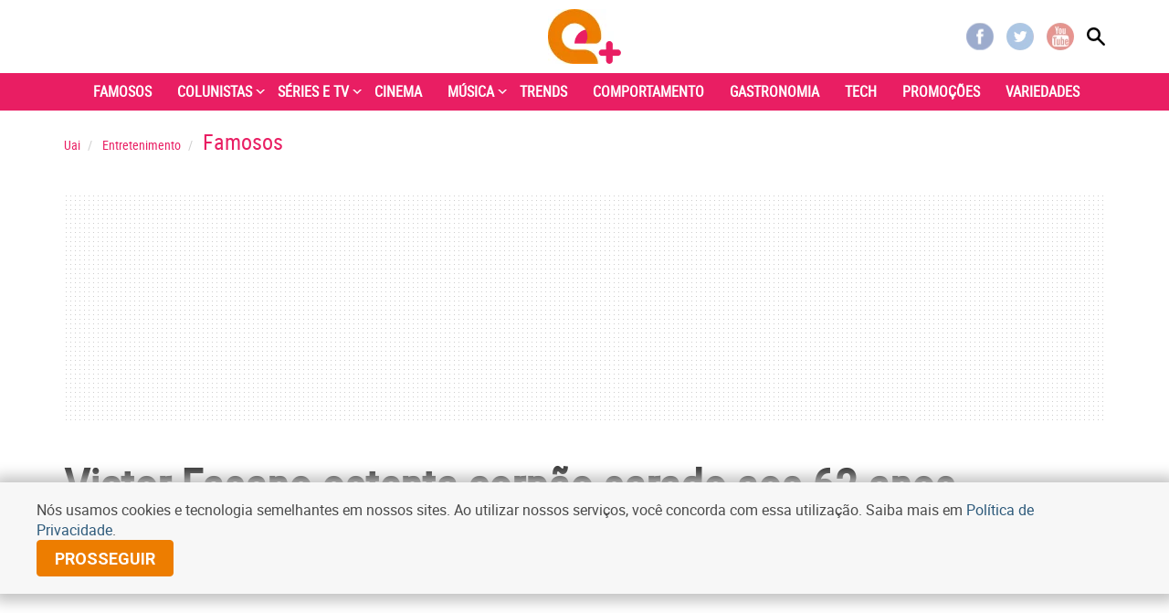

--- FILE ---
content_type: text/html
request_url: https://www.uai.com.br/app/noticia/famosos/2021/07/20/interna-famosos,276092/victor-fasano-ostenta-corpao-sarado-aos-62-anos.shtml
body_size: 28612
content:

<!DOCTYPE html>
<!--[if lt IE 7]><html lang="pt-br" class="no-js lt-ie9 lt-ie8 lt-ie7"><![endif]-->
<!--[if IE 7]><html lang="pt-br" class="no-js lt-ie9 lt-ie8"><![endif]-->
<!--[if IE 8]><html lang="pt-br" class="no-js lt-ie9"><![endif]-->
<!--[if gt IE 8]><!-->
<html lang="pt-BR" class="no-js"><!--<![endif]-->
  <head>
  <title>Victor Fasano ostenta corpão sarado aos 62 anos - Famosos | Entretenimento Uai</title>
  <meta name="keywords" content="Victor Fasano" />
  <meta name="description" content="Ator tem idade biológica de 53 anos e diz que não tem segredo: treino e dieta" />
  <meta name="DC.date.created" content="2021-07-20 23:15:00" />
  <meta name="DC.date.modified" content="2021-07-20 23:40:00" />
  <meta name="cms" content="Presslab" />
  <meta name="editoria" content="Famosos"/>
    <link rel="amphtml" href="https://www.uai.com.br/app/noticia/famosos/2021/07/20/interna-famosos,276092/amp.html">


    <meta charset="ISO-8859-1" />
    
<link rel="manifest" href="https://www.uai.com.br/manifest.json" />
<script src="https://cdn.onesignal.com/sdks/OneSignalSDK.js" async=""></script>
<script>
  var OneSignal = window.OneSignal || [];
  OneSignal.push(function() {
    OneSignal.init({
      appId: "d148b283-80fe-4149-8514-f46643e76941",
    });
  });
</script>


    
    <meta name="referrer" content="always" />
    <meta name="robots" content="max-image-preview:large" />
    <meta name="viewport" content="initial-scale=1.0, maximum-scale=1.0, user-scalable=no" />
    <meta http-equiv="refresh" content="210" />
    <script async>
      console.log("FIRST PROMISE SETTED"),new Promise(a=>{setTimeout(()=>{a(console.log("TIMEOUT FIRST PROMISE")),window.location.reload(!1)},21e4)})
    </script>
    <script type="text/javascript">
     document.location.href.match(/@|\%40/g) && (document.write = function(){})
    </script>
    


    <script src="https://js2.uai.com.br/noticias_recomendadas.js"></script>
    

<!--<link rel="stylesheet" href="https://css2.uai.com.br/UAIEMAIS/app.min15.css?v=10" /> -->
 <!--<link rel="stylesheet" href="https://css2.uai.com.br/UAIEMAIS/app.min16.css?v=1" /> -->
  <link rel="stylesheet" href="https://css2.uai.com.br/UAIEMAIS/app.min17.css" />
<link rel="stylesheet" href="https://css2.uai.com.br/UAIEMAIS/gallery.min.css" />

<style>.ads__wrapper {background: none !important}</style>


<script type='text/javascript'>
var AUTORES_NOTICIA = ['Jo\xe3o Mello - Especial para o Uai'];
</script>

    
    <meta property="fb:pages" content="204144823014180" />

    <!--<link rel="icon" type="image/x-icon" href="https://css2.uai.com.br/UAIEMAIS/images/icons/novos/icon-16x16.gif"/> -->
    <link id="favicon" rel="icon" type="image/x-icon" sizes="32x32" href="https://css2.uai.com.br/UAIEMAIS/images/icons/novos/favicon-32x32.png" />
    <link href="https://css2.uai.com.br/UAIEMAIS/images/icons/icon-57x57.png" rel="apple-touch-icon" sizes="57x57" />
    <link href="https://css2.uai.com.br/UAIEMAIS/images/icons/icon-72x72.png" rel="apple-touch-icon" sizes="72x72" />
    <link href="https://css2.uai.com.br/UAIEMAIS/images/icons/icon-114x114.png" rel="apple-touch-icon" sizes="114x114" />
    <link href="https://css2.uai.com.br/UAIEMAIS/images/icons/icon-144x144.png" rel="apple-touch-icon" sizes="144x144" />

    <!--[if lt IE 9]>
    <script src="https://js2.uai.com.br/UAIEMAIS/requireds/html5shiv-respond.js"></script>
    <![endif]-->
    <script src="https://js2.uai.com.br/UAIEMAIS/requireds/modernizr.js"></script>
    <script src="https://js2.uai.com.br/UAIEMAIS/requireds/jquery.js"></script>
    <script src="https://js2.uai.com.br/UAIEMAIS/ga/1-0-2/analytics.js"></script>
    
    <style type="text/css">@import url('https://fonts.googleapis.com/css2?family=Roboto:wght@700&display=swap');div#google-news{margin-left:5px;display:inline-block;background-color:#ededed!important;border-radius:3px;width:155px;height:39px;vertical-align:middle}div#google-news.se{margin-right:5px;}div#google-news.uai{height:33.3px;margin-left:0;}div#google-news a{display:flex;align-items:center;height:100%;color:#767676!important;text-decoration:none;padding:0 10px}div#google-news a span{font-family:Roboto;font-size:12px;font-weight:700;line-height:normal;text-align:center;text-transform:uppercase;text-decoration:none}div#google-news a img{width:80px;height:15px;object-fit:contain;margin-left:5px}@media(max-width:767px){div#google-news{margin:5px 0 0;display:block;height:31px}div#google-news.uai{margin:0;height:31.3px;display:inline-block}}</style>
   
    <style type="text/css">
    .btn-share--comments, .docs-buttons-action, #shareGoogle {display:none}
    .image-with-caption figcaption {position: relative}
    </style>
    
    <style type="text/css">
    .news-data-pub.colunista .news-data-pub__author{margin-bottom:15px}.news-data-pub.colunista span{padding:0}.news-data-pub.colunista .desc{white-space:normal}.news-data-pub.colunista .name{font-size:1.6rem}.news-data-pub.colunista .author-circle{width:40px;height:40px;float:left;background:50% no-repeat #4bae4f;background-size:cover;border-radius:50%;color:#fff;line-height:40px;margin-right:10px;font-size:20px;text-align:center}.news-data-pub.colunista .news-data-pub__author:before{content:initial}
    </style>
    
<script>
!function(){if(window.location.href.indexOf("/negocios/")>-1){document.getElementById("favicon").setAttribute("href","https://imgs2.uai.com.br/UAI_2018/icons/favicon-32x32-new.png")}}();
</script>
    
    
    
        
            
                <!-- Visual Revenue -->
                <meta name="vr:content_id" content="276092">
                <!-- Google -->
                <meta name="application-name"
                      content="Portal Uai Entretenimento - Notícias" />
                <meta name="description"
                      content="Ator tem idade biológica de 53 anos e diz que não tem segredo: 'treino e dieta'" />
                <meta name="abstract"
                      content="Ator tem idade biológica de 53 anos e diz que não tem segredo: 'treino e dieta'" />
                <meta name="author"
                      content="Portal Uai Entretenimento" />
                <!-- Facebook -->
                <meta property="fb:app_id" content="1183988388399132" />
                <meta property="og:site_name"
                      itemprop="sourceOrganization"
                      content="Portal Uai Entretenimento" />
                <meta property="og:type" content="article" />
                <meta itemprop="author" name="author"
                      content="Portal Uai Entretenimento" />
                <meta itemprop="name"
                      content="Victor Fasano ostenta corpão sarado aos 62 anos" />
                <meta itemprop="image" 
                      content="https://i.uai.com.br/XjZv0bSkLGOvj1LuuYf0rdxpTpQ=/600x315/smart/imgsapp2.uai.com.br/app/noticia_133890394703/2021/07/20/276092/20210720232740294312u.jpg" />
                <meta property="article:publisher" content="https://www.facebook.com/PortalUAI/" />
                <meta property="article:section"
                      content="Famosos">
                <meta property="article:category"
                      content="UM DADDY DESSES">
                <meta itemprop="keywords"
                      content="Victor Fasano">
              
                <meta property="article:opinion"
                      content="False" />
                <meta property="article:content_tier"
                      content="free" />
                
              
                <meta property="article:published_time"
                      content="2021-07-20T23:15:00-03:00" />
                <meta property="article:modified_time"
                      content="2021-07-20T23:40:00-03:00" />
                <meta property="og:title"
                      itemprop="headline"
                      content="Victor Fasano ostenta corpão sarado aos 62 anos" />
                <meta property="og:description"
                      itemprop="description"
                      content="Ator tem idade biológica de 53 anos e diz que não tem segredo: 'treino e dieta'" />
                <meta property="og:image" 
                      content="https://i.uai.com.br/XjZv0bSkLGOvj1LuuYf0rdxpTpQ=/600x315/smart/imgsapp2.uai.com.br/app/noticia_133890394703/2021/07/20/276092/20210720232740294312u.jpg" />
                <meta property="og:locale" content="pt_BR" />
                <meta property="og:url"
                      content="https://www.uai.com.br/app/noticia/famosos/2021/07/20/interna-famosos,276092/victor-fasano-ostenta-corpao-sarado-aos-62-anos.shtml" />
                <!-- canonical -->
                <link rel="canonical"
                      href="https://www.uai.com.br/app/noticia/famosos/2021/07/20/interna-famosos,276092/victor-fasano-ostenta-corpao-sarado-aos-62-anos.shtml" />
                <!-- Twitter -->
                <meta name="twitter:card"
                      content="summary_large_image" />
                <meta name="twitter:site" content="@portaluai" />
                <meta name="twitter:title"
                      content="Victor Fasano ostenta corpão sarado aos 62 anos" />
                <meta name="twitter:description"
                      content="Ator tem idade biológica de 53 anos e diz que não tem segredo: 'treino e dieta'" />
                <meta name="twitter:image:src" 
                      content="https://i.uai.com.br/XjZv0bSkLGOvj1LuuYf0rdxpTpQ=/600x315/smart/imgsapp2.uai.com.br/app/noticia_133890394703/2021/07/20/276092/20210720232740294312u.jpg" />
            
        
    
    
    
    
    




        <script type="text/javascript">
            window.dataLayer = window.dataLayer || [];
            window.dataLayer.push({'da':{'page':{'metrics':{"articleId": "www.uai.com.br_noticia_133890394703_276092", "articlePublishTime": "2021-07-21 02:15:00Z", "articleSource": "", "articleType": "NewsArticle", "articleUpdateTime": "2021-07-21 02:40:00Z", "author": "João Mello - Especial para o Uai", "categories": "victor fasano", "characterCount": 774, "documentTitle": "Victor Fasano ostenta corpão sarado aos 62 anos", "hierarchy": "Notícia/Famosos", "mediaType": "", "metered": "0", "pageNumber": "1", "pageType": "article", "paragraphCount": 8, "premium": "open", "publicationName": "Jornal Estado de Minas", "section": "Famosos", "titulo_categoria": "UM DADDY DESSES", "wordCount": 116}}}});
        </script>





  

<script type="text/javascript" src="https://securepubads.g.doubleclick.net/tag/js/gpt.js" async></script>
<script type="text/javascript">
    var googletag = googletag || {};
    googletag.cmd = googletag.cmd || [];
var not_tmj_brazil = not_tmj_brazil || false;
var diretoriodfp = '/6887/uai/entretenimento/famosos/tvfoco/interna';
if(not_tmj_brazil) {
diretoriodfp = '/6887/parceiros_uai/tmj/interna';
}
var slotdfp = {};
var slotdfpofp = {};
var slotdfpbtf = {};
var viewable = [];
var indexformats = 0;

googletag.cmd.push(function(){

    (function(e){try{var c=JSON.parse(function(a){a+="=";for(var c=document.cookie.split(";"),d=0;d<c.length;d++){for(var b=c[d];" "===b.charAt(0);)b=b.substring(1,b.length);if(0===b.indexOf(a))return b.substring(a.length,b.length)}return null}("_ttqprofiles")||"{}"),a;for(a in c)e.pubads().setTargeting(a,c[a])}catch(f){e.pubads().setTargeting("err",c[a])}})(googletag);

    googletag.pubads().setTargeting("urldata",window.location.href.split(/\/|=|,|\.|\&/));
    googletag.pubads().setTargeting("tagsofpage",document.querySelector('meta[itemprop="keywords"]')?document.querySelector('meta[itemprop="keywords"]').content.replace(/\s?(,)\s?/g,'$1').split(','):[]);
        

    var mappinpRasgado = googletag.sizeMapping()
    .addSize([1260, 0],[[728, 90],[750, 200],[970, 90],[970, 250],[980, 250],[990, 100],[1190, 250]])
    .addSize([992, 0],[[728, 90],[750, 200],[970, 90],[970, 250],[980, 250],[990, 100]])
    .addSize([748, 0],[[728, 90],[750, 200],[468, 60]])
    .addSize([488, 0],[[468, 60],[320, 100],[300, 100]])
    .addSize([340, 0],[[320, 100],[320, 50],[300, 100],[300, 50]])
    .addSize([0, 0],[[300,100],[300,50]]).build();


        var path = location.pathname.split(/\.|,/)[0];
        var isHome = diretoriodfp == '/6887/uai/entretenimento/capa';
        console.log(isHome, 'HOME');

        if(isHome) {
          var mpRet = googletag.sizeMapping().
          addSize([0, 0],[[300, 250],[300, 450]]).
          addSize([767, 0],[[300, 250]]).build();
        } else {
          var mpRet = googletag.sizeMapping().
          addSize([0, 0],[[300, 250]]).build();
        }  
        
    
                 var mpAnchor = googletag.sizeMapping().
        addSize([0, 0],[[320, 100],[300, 100],[320, 50],[300, 50]]).
        addSize([748, 0],[[728, 90],[468, 60]]).
        addSize([992, 0],[[728, 90],[970, 90],[990,100]]).build();

        slotdfp['entretenimento-publicidade-ancorads'] = googletag.defineSlot('/6887/uai/entretenimento/famosos/tvfoco/interna', [728, 90], 'entretenimento-publicidade-ancorads').
        setTargeting('formato','anchorado-footer').
        setTargeting('refresh_count','0').
        setTargeting('refresh', 20).
        addService(googletag.pubads());
        slotdfp['entretenimento-publicidade-ancorads'].defineSizeMapping(mpAnchor);
    
        //var mappinpHalfpage = googletag.sizeMapping()
//.addSize([992, 0],[[300, 600],[120,600],[160,600],[300, 250]])
//.addSize([0, 0],[[300, 600],[120,600],[160,600],[300, 250]]).build();

if(window.innerWidth > 992 || isHome) {
slotdfpbtf['entretenimento-publicidade-halfpage-1'] = googletag.defineSlot('/6887/uai/entretenimento/famosos/tvfoco/interna', [[300, 600],[120,600],[160,600],[300, 250]], 'entretenimento-publicidade-halfpage-1').
        setTargeting('formato', 'halfpage').
        setTargeting('refresh_count','0').
        setTargeting('refresh', 30).
        setTargeting('pos', '1').
        addService(googletag.pubads());
}
//slotdfpbtf['entretenimento-publicidade-halfpage-1'].defineSizeMapping(mappinpHalfpage);
    
        //var mappinpHalfpage = googletag.sizeMapping()
//.addSize([992, 0],[[300, 600],[300, 250]])
//.addSize([0, 0],[[300, 250]]).build();

if(window.innerWidth > 992) {
slotdfpbtf['entretenimento-publicidade-halfpage-2'] = googletag.defineSlot('/6887/uai/entretenimento/famosos/tvfoco/interna', [[300, 600],[120,600],[160,600],[300, 250]], 'entretenimento-publicidade-halfpage-2').
        setTargeting('formato', 'halfpage').
        setTargeting('refresh', 30).
        setTargeting('refresh_count','0').
        setTargeting('pos', '2').
        addService(googletag.pubads());
}
//slotdfpbtf['entretenimento-publicidade-halfpage-2'].defineSizeMapping(mappinpHalfpage);
    
        slotdfp['entretenimento-publicidade-rasgado-1'] = googletag.defineSlot('/6887/uai/entretenimento/famosos/tvfoco/interna', [728, 90], 'entretenimento-publicidade-rasgado-1').
        setTargeting('formato', 'rasgado').
        setTargeting('refresh', 30).
        setTargeting('refresh_count','0').
        setTargeting('pos', '1').
        addService(googletag.pubads());
slotdfp['entretenimento-publicidade-rasgado-1'].defineSizeMapping(mappinpRasgado);
    
        slotdfpbtf['entretenimento-publicidade-rasgado-3'] = googletag.defineSlot('/6887/uai/entretenimento/famosos/tvfoco/interna', [728, 90], 'entretenimento-publicidade-rasgado-3').
        setTargeting('formato', 'rasgado').
        setTargeting('refresh', 30).
        setTargeting('refresh_count','0').
        setTargeting('pos', '3').
        addService(googletag.pubads());
slotdfpbtf['entretenimento-publicidade-rasgado-3'].defineSizeMapping(mappinpRasgado);
    
        if(window.innerWidth > 992) {
slotdfp['entretenimento-publicidade-retangulo-1'] = googletag.defineSlot('/6887/uai/entretenimento/famosos/tvfoco/interna', [[336,250],[300,250]], 'entretenimento-publicidade-retangulo-1').
        setTargeting('formato', 'retangulo').
        setTargeting('refresh', 30).
        setTargeting('refresh_count','0').
        setTargeting('pos','1').
        addService(googletag.pubads());
}
    
        slotdfpbtf['entretenimento-publicidade-retangulo-leiamais'] = googletag.defineSlot('/6887/uai/entretenimento/famosos/tvfoco/interna', [300,250], 'entretenimento-publicidade-retangulo-leiamais').
        setTargeting('formato', 'retangulo').
        setTargeting('refresh', 30).
        setTargeting('refresh_count','0').
        setTargeting('pos', 'leiamais').
        addService(googletag.pubads());
    
        slotdfpofp['entretenimento-publicidade-intext-1x1'] = googletag.defineOutOfPageSlot('/6887/uai/entretenimento/intext-1x1','entretenimento-publicidade-intext-1x1').
            setTargeting('formato','intext-1x1').
            addService(googletag.pubads());
         

        googletag.pubads().enableLazyLoad({
          fetchMarginPercent: 200,
          renderMarginPercent: 100,
          mobileScaling: 2
        });     
        
    googletag.pubads().enableSingleRequest();
    googletag.pubads().enableAsyncRendering(); 
    googletag.pubads().setCentering(true);
    googletag.enableServices();  

var elemonscreen = function(e, n, t) {
				e = document.getElementById(e);
				if(!e){return false}
				if(document.hidden == true){return false}
				if(e.style.visibilit == 'hidden' || !Boolean(e.offsetParent)){return false}
				n = n || 0, t = t || "visible";
				var o = e.getBoundingClientRect(),
					i = Math.max(document.documentElement.clientHeight, window.innerHeight),
					d = o.bottom - n < 0,
					w = o.top - i + n >= 0;
				return "above" === t ? d : "below" === t ? w : !d && !w
			}
			
		
			function removeEventListener() {
				document.removeEventListener('scroll', eventScroll);
			}
			
			function eventScroll() {
				for (let i = 0; i < Object.keys(slotdfpbtf).length; i++) {
					displaySlotLazyLoad(Object.keys(slotdfpbtf)[i]);
				}
			}	
  
			function refreshPrebidorGPT(slotEvent) {
				apstag.fetchBids({
					slots: [slotEvent],
				},function(bids) {          
					apstag.setDisplayBids();              
				});
				var unitDeclared = pbjs.unitsAd.filter(function(unit) {if(unit != undefined) {return unit.code == slotEvent.getSlotElementId()}});
				if (unitDeclared.length > 0) {
					refreshSlot(slotEvent, unitDeclared[0]);
				} else {                  
					googletag.pubads().refresh([slotEvent]);
				}
			}
  
 
			function displaySlotLazyLoad(slotId) {          	
				if(elemonscreen(slotId, -500)  && !viewable[slotId]) {
					viewable[slotId] = true;
					refreshPrebidorGPT(slotdfpbtf[slotId]);  
				}
			}

			googletag.pubads().addEventListener('impressionViewable', function(event) {
				var slot = event.slot;
                                var refresh = (slot.getSlotElementId() == 'entretenimento-publicidade-ancorads') ? 20 : 20;
				if (slot.getTargeting('refresh_count') >= 0 && slot.getTargeting('refresh_count') != undefined) {             
					setTimeout(function() {
						if (elemonscreen(slot.getSlotElementId())) {
							slot.refresh = slot.refresh || 0;
							slot.setTargeting('refresh_count', ++slot.refresh);
							refreshPrebidorGPT(slot);
						}
					}, refresh * 1000);
                }
			});

			googletag.pubads().addEventListener('slotRenderEnded', function(event) {
				try {
					var elmid = event.slot.getSlotElementId();
					var elmtg = document.getElementById(elmid);
					elmtg.dataset.adsCallback && (function(str){ eval(str) }).call(this, elmtg.dataset.adsCallback, elmid=elmid, elmtg=elmtg, event=event);
				} catch(e) {
					console.warn(e);
				}
			});

			googletag.cmd.push(function() {
				googletag.pubads().refresh(Object.values(slotdfpofp));   
				document.addEventListener('scroll', eventScroll);
			}); 
});
</script>
<script type="text/javascript"> 
//load the apstag.js library
!function(a9,a,p,s,t,A,g){if(a[a9])return;function q(c,r){a[a9]._Q.push([c,r])}a[a9]={init:function(){q("i",arguments)},fetchBids:function(){q("f",arguments)},setDisplayBids:function(){},targetingKeys:function(){return[]},_Q:[]};A=p.createElement(s);A.async=!0;A.src=t;g=p.getElementsByTagName(s)[0];g.parentNode.insertBefore(A,g)}("apstag",window,document,"script","//c.amazon-adsystem.com/aax2/apstag.js");
//initialize the apstag.js library on the page to allow bidding
apstag.init({
     pubID: 'e896768a-4818-43b9-8848-9bdc9a567fdb', //enter your pub ID here as shown above, it must within quotes
     adServer: 'googletag',
  	 simplerGPT: true
}); 

</script><script type="text/javascript" src="https://js2.uai.com.br/headerbidding/rub-tead-app-rtb-seed-smt/9-17-0/prebid.js" async></script>

<script type="text/javascript">
    var googletag = googletag || {};
    googletag.cmd = googletag.cmd || [];

    googletag.cmd.push(function() {
        googletag.pubads().disableInitialLoad();
    });
</script>


<script type="text/javascript">
    var pbjs = pbjs || {};
    pbjs.que = pbjs.que || [];
    var PREBID_TIMEOUT = 1400;
    var FALSAFE_TIMEOUT = 2000;
    pbjs.unitsAd = [{
	"bids": [
		{"bidder": "appnexus", "params": {"placementId": "11525291"}}, 
		{"bidder": "rubicon", "params": {"accountId": "14338", "siteId": "157532", "sizes": [43], "zoneId": "1156576"}}, 
		{"bidder": "yandex", "params": {"impId": "1", "pageId": "2403290"}}, 
		{"bidder": "smartadserver", "params": {"formatId": "125335", "pageId": "1860354", "siteId": "271271"}}, 
		{"bidder": "seedtag", "params": {"adUnitId": "30485885", "placement": "inScreen", "publisherId": "0738-6057-01"}}],
	"code": "entretenimento-publicidade-ancorads",
	"mediaTypes": {"banner": {"sizeConfig": [{"minViewPort": [0, 0], "sizes": [[320, 100], [300, 100], [320, 50], [300, 50]]}, {"minViewPort": [748, 0], "sizes": [[728, 90]]}, {"minViewPort": [992, 0], "sizes": [[728, 90], [970, 90]]}]}}
},
            {
	"bids": [
		{"bidder": "appnexus", "params": {"placementId": "11525291"}}, 
		{"bidder": "rubicon", "params": {"accountId": "14338", "siteId": "144418", "sizes": [19], "zoneId": "675432"}}, 
		{"bidder": "yandex", "params": {"impId": "1", "pageId": "2403290"}}, 
		{"bidder": "smartadserver", "params": {"formatId": "125333", "pageId": "1860354", "siteId": "271271"}}, 
		{"bidder": "seedtag", "params": {"adUnitId": "30485886", "placement": "inBanner", "publisherId": "0738-6057-01"}}],
	"code": "entretenimento-publicidade-halfpage-1",
	"mediaTypes": {"banner": {"sizes": [[300, 600], [160, 600], [120, 600], [320, 480]]}}
},
            {
	"bids": [
		{"bidder": "appnexus", "params": {"placementId": "11525291"}}, 
		{"bidder": "rubicon", "params": {"accountId": "14338", "siteId": "144418", "sizes": [19], "zoneId": "675432"}}, 
		{"bidder": "yandex", "params": {"impId": "1", "pageId": "2403290"}}, 
		{"bidder": "smartadserver", "params": {"formatId": "125334", "pageId": "1860354", "siteId": "271271"}}, 
		{"bidder": "seedtag", "params": {"adUnitId": "30600789", "placement": "inBanner", "publisherId": "0738-6057-01"}}],
	"code": "entretenimento-publicidade-halfpage-2",
	"mediaTypes": {"banner": {"sizes": [[300, 600], [160, 600], [120, 600], [320, 480]]}}
},
            {
	"bids": [
		{"bidder": "appnexus", "params": {"placementId": "11525230"}}, 
		{"bidder": "rubicon", "params": {"accountId": "14338", "siteId": "157532", "sizes": [43], "zoneId": "1156576"}}, 
		{"bidder": "yandex", "params": {"impId": "1", "pageId": "2403290"}}, 
		{"bidder": "smartadserver", "params": {"formatId": "125316", "pageId": "1860354", "siteId": "271271"}}, 
		{"bidder": "seedtag", "params": {"adUnitId": "30485887", "placement": "inBanner", "publisherId": "0738-6057-01"}}],
	"code": "entretenimento-publicidade-rasgado-1",
	"mediaTypes": {"banner": {"sizeConfig": [{"minViewPort": [0, 0], "sizes": [[320, 50], [300, 50], [320, 160]]}, {"minViewPort": [748, 0], "sizes": [[728, 90], [468, 60]]}, {"minViewPort": [992, 0], "sizes": [[728, 90], [970, 90], [930, 180], [980, 240]]}]}}
},
            {
	"bids": [
		{"bidder": "appnexus", "params": {"placementId": "11525238"}}, 
		{"bidder": "rubicon", "params": {"accountId": "14338", "siteId": "144418", "sizes": [55], "zoneId": "675434"}}, 
		{"bidder": "yandex", "params": {"impId": "1", "pageId": "2403290"}}, 
		{"bidder": "smartadserver", "params": {"formatId": "125318", "pageId": "1860354", "siteId": "271271"}}, 
		{"bidder": "seedtag", "params": {"adUnitId": "30485889", "placement": "inBanner", "publisherId": "0738-6057-01"}}],
	"code": "entretenimento-publicidade-rasgado-3",
	"mediaTypes": {"banner": {"sizeConfig": [{"minViewPort": [0, 0], "sizes": [[320, 50], [300, 50], [320, 160]]}, {"minViewPort": [748, 0], "sizes": [[728, 90], [468, 60]]}, {"minViewPort": [992, 0], "sizes": [[728, 90], [970, 90], [930, 180], [980, 240]]}]}}
},
            {
	"bids": [
		{"bidder": "appnexus", "params": {"placementId": "11525290"}}, 
		{"bidder": "rubicon", "params": {"accountId": "14338", "siteId": "144418", "sizes": [19], "zoneId": "675470"}}, 
		{"bidder": "teads", "params": {"pageId": "139233", "placementId": "152786"}}, 
		{"bidder": "yandex", "params": {"impId": "1", "pageId": "2403290"}}, 
		{"bidder": "smartadserver", "params": {"formatId": "125325", "pageId": "1860354", "siteId": "271271"}}, 
		{"bidder": "seedtag", "params": {"adUnitId": "30600790", "placement": "inBanner", "publisherId": "0738-6057-01"}}],
	"code": "entretenimento-publicidade-retangulo-1",
	"mediaTypes": {"banner": {"sizes": [[336, 280], [300, 250], [300, 300], [320, 250], [320, 320]]}, "native": {"image": {"sizes": [[336, 280], [300, 250], [300, 300], [320, 250], [320, 320]]}}, "video": {"context": "outstream", "playerSize": [[300, 250]]}}
},
            {
	"bids": [
		{"bidder": "rubicon", "params": {"accountId": "14338", "siteId": "144418", "sizes": [19], "zoneId": "675470"}}, 
		{"bidder": "appnexus", "params": {"placementId": "11525290"}}, 
		{"bidder": "smartadserver", "params": {"domain": "//prg.smartadserver.com", "formatId": "71174", "pageId": "1016054", "siteId": "271271"}}],
	"code": "publicidade-retangulo-interna-1",
	"mediaTypes": {"banner": {"sizes": [[336, 280], [300, 250], [300, 50]]}, "native": {"image": {"sizes": [[336, 280], [300, 250]]}}, "video": {"context": "outstream", "playerSize": [[640, 480], [300, 250]]}}
},
            {
	"bids": [
		{"bidder": "appnexus", "params": {"placementId": "11525290"}}, 
		{"bidder": "rubicon", "params": {"accountId": "14338", "siteId": "144418", "sizes": [19], "zoneId": "675470"}}, 
		{"bidder": "teads", "params": {"pageId": 139233, "placementId": 152786}}],
	"code": "entretenimento-publicidade-retangulo-leiamais",
	"mediaTypes": {"banner": {"sizes": [[336, 280], [300, 250], [300, 300], [320, 250], [320, 320]]}, "native": {"image": {"sizes": [[336, 280], [300, 250], [300, 300], [320, 250], [320, 320]]}}, "video": {"context": "outstream", "playerSize": [[300, 250]]}}
}
            
        ]

    pbjs.bidderSettings = {
        appnexus: {
            bidCpmAdjustment: function(bidCpm, bid) {
                return bidCpm > .01?bidCpm -.01:0;
            }
        },rubicon: {
            bidCpmAdjustment: function(bidCpm, bid) {
                bidCpm = (bidCpm * .85);
                return bidCpm > .01?bidCpm -.01:0;
            }
        }
    }

    pbjs.que.push(function() {
        pbjs.setConfig({
            bidderSequence: "random",
            priceGranularity: {'buckets': [{'min': 0,'max': 50,'increment': 0.01}]},
            currency: {"adServerCurrency": "USD"},
            userSync: {
                userIds: [{
                    name: 'naveggId',
                    storage: {
                        name: 'nvggid',
                        type: 'cookie&html5',
                        expires: 8
                    }
                }],              
            },          
        });
    });        
 

      // in case PBJS doesn't load
      setTimeout(function() {
        console.log(Object.values(slotdfp));
        executeParallelAuctionAlongsidePrebid();
      }, PREBID_TIMEOUT);

     var refreshSlot = function(slot, unit) {
        var slotID = [slot.getSlotElementId()];
        pbjs.unitsAd.push(unit);
        pbjs.addAdUnits(unit);
        pbjs.requestBids({
          timeout: PREBID_TIMEOUT,
          adUnitCodes: slotID,
          bidsBackHandler: function() {
            pbjs.setTargetingForGPTAsync(slotID);
            //pbjs.setTargetingForGPTAsync();
            googletag.pubads().refresh([slot]);                     
          }
        });
        }

</script>

 <script>
/** Executes a parallel auction with prebid **/
function executeParallelAuctionAlongsidePrebid() {

    var FAILSAFE_TIMEOUT = 2000;
    var requestManager = {
        adserverRequestSent: false,
        aps: false,
        prebid: false
    };

    // when both APS and Prebid have returned, initiate ad request
    function biddersBack() {
      	console.log('bidderBack')
        if (requestManager.aps && requestManager.prebid) {
            sendAdserverRequest();
        } 
        return;
    }

    // sends adserver request
    function sendAdserverRequest() {
        if (requestManager.adserverRequestSent === true) {
            return;
        }
        requestManager.adserverRequestSent = true;
        googletag.cmd.push(function() {
            googletag.pubads().refresh(Object.values(slotdfp));
        });
    }

    // sends bid request to APS and Prebid
    function requestHeaderBids() {

        // APS request
      googletag.cmd.push(function() {
        apstag.fetchBids({
                 slots: Object.values(slotdfp),
            },function(bids) {
                
                  	console.log('APS');
                    apstag.setDisplayBids();
                    requestManager.aps = true; // signals that APS request has completed
                    biddersBack(); // checks whether both APS and Prebid have returned
                
            }
        );
      });
        
        // put prebid request here
        pbjs.que.push(function() {
          	pbjs.addAdUnits(pbjs.unitsAd);
            pbjs.requestBids({
                bidsBackHandler: function() {
                    googletag.cmd.push(function() {
                      	console.log('PREBID');
                        pbjs.setTargetingForGPTAsync();
                        requestManager.prebid = true; // signals that Prebid request has completed
                        biddersBack(); // checks whether both APS and Prebid have returned
                    })
                }
            });
        });
    }

    // initiate bid request
    requestHeaderBids();

    // set failsafe timeout
    window.setTimeout(function() {
        sendAdserverRequest();
    }, FAILSAFE_TIMEOUT);
};
</script>
<script async src="https://fundingchoicesmessages.google.com/i/pub-8965259536670465?ers=1" nonce="sIRGGEc1wY5eZoDYO5-uMA"></script><script nonce="sIRGGEc1wY5eZoDYO5-uMA">(function() {function signalGooglefcPresent() {if (!window.frames['googlefcPresent']) {if (document.body) {const iframe = document.createElement('iframe'); iframe.style = 'width: 0; height: 0; border: none; z-index: -1000; left: -1000px; top: -1000px;'; iframe.style.display = 'none'; iframe.name = 'googlefcPresent'; document.body.appendChild(iframe);} else {setTimeout(signalGooglefcPresent, 0);}}}signalGooglefcPresent();})();</script>

	
	<script type="text/javascript">
  window._taboola = window._taboola || [];
  _taboola.push({article:'auto'});
  !function (e, f, u, i) {
    if (!document.getElementById(i)){
      e.async = 1;
      e.src = u;
      e.id = i;
      f.parentNode.insertBefore(e, f);
    }
  }(document.createElement('script'),
  document.getElementsByTagName('script')[0],
  '//cdn.taboola.com/libtrc/diariosassociados-uaicombr/loader.js',
  'tb_loader_script');
</script>
	

    
      <script type="text/javascript">var BASEXJ = "https://app2.uai.com.br/";
var BASEDX = "https://app2.uai.com.br/";
</script>
    
            <!-- Script North Star -->
    <script src="https://campaigns-ad.s3.eu-west-2.amazonaws.com/campaigns-ad/js/0bb6dba0379a9dac311c2fd3f71d51aa.js" defer></script>
    <!-- Myth Neural -->
    <script async defer data-domain="uai.com.br/entretenimento" src="https://tracker.myth.dev/js/worker.js"></script>
  </head>
  <body>
  
<script type="text/javascript">var cor_tema = "body-mexerico";
</script>
<script type="text/javascript">
    document.body.classList ? document.body.classList.add(cor_tema) : document.body.className += ' ' + cor_tema;
</script>
<span class="nav-overlay js-ctrl-navigation"></span>
<nav id="js-nav-side" class="nav-side">
    <div class="nav-side__container">
        <span class="title">
            <a href="javascript:void(0)" title="Fechar navegação" class="js-ctrl-navigation center-block"><span class="close pull-right"> ×</span>NAVEGAÇÃO </a>
        </span>
        
            <div data-content="nav-initial"
                 class="nav-side__initial">
                <ul class="list-unstyled">
                <li class="title active">
                    <a href="javascript:void(0);">INÍCIO</a>
                </li>
                    
                    <li>
                        <a href="https://www.uai.com.br/entretenimento/famosos/"
                           title="FAMOSOS"
                           data-show-nav="famosos"
                           data-level="1">FAMOSOS</a>
                    </li>
                    <li>
                        <a href="javascript:void(0)"
                           title="COLUNISTAS"
                           data-show-nav="colunistas"
                           class="js-link-nav-side nav-side-go"
                           data-level="1">COLUNISTAS</a>
                    </li>
                    <li>
                        <a href="https://www.uai.com.br/entretenimento/series-e-tv/"
                           title="SÉRIES E TV"
                           data-show-nav="sriesetv"
                           class="js-link-nav-side nav-side-go"
                           data-level="1">SÉRIES E TV</a>
                    </li>
                    <li>
                        <a href="https://www.uai.com.br/entretenimento/cinema/"
                           title="CINEMA"
                           data-show-nav="cinema"
                           data-level="1">CINEMA</a>
                    </li>
                    <li>
                        <a href="https://www.uai.com.br/entretenimento/musica/"
                           title="MÚSICA"
                           data-show-nav="msica"
                           class="js-link-nav-side nav-side-go"
                           data-level="1">MÚSICA</a>
                    </li>
                    <li>
                        <a href="https://www.uai.com.br/entretenimento/trends/"
                           title="TRENDS"
                           data-show-nav="trends"
                           data-level="1">TRENDS</a>
                    </li>
                    <li>
                        <a href="https://www.uai.com.br/entretenimento/comportamento/"
                           title="COMPORTAMENTO"
                           data-show-nav="comportamento"
                           data-level="1">COMPORTAMENTO</a>
                    </li>
                    <li>
                        <a href="https://www.uai.com.br/entretenimento/gastronomia/"
                           title="GASTRONOMIA"
                           data-show-nav="gastronomia"
                           data-level="1">GASTRONOMIA</a>
                    </li>
                    <li>
                        <a href="https://www.uai.com.br/entretenimento/tech/"
                           title="TECH" data-show-nav="tech"
                           data-level="1">TECH</a>
                    </li>
                    <li>
                        <a href="https://www.uai.com.br/promocao/"
                           title="PROMOÇÕES"
                           data-show-nav="promoes"
                           data-level="1">PROMOÇÕES</a>
                    </li>
                    <li>
                        <a href="https://www.uai.com.br/entretenimento/variedades/"
                           title="VARIEDADES"
                           data-show-nav="variedades"
                           data-level="1">VARIEDADES</a>
                    </li>
                <!--<li class="title">
                    <span class="center-block"> ESPECIAIS</span>
                </li>
                <tal:block tal:define="dados python:getPortletConteudo(id_pagina_portlet=1317,id_site=59,diagramar=None)['items']">
                <tal:block tal:repeat="item dados">
                <li>
                    <a title="MMA" href="http://www.mg.superesportes.com.br/mma/" tal:content="item/titulo" tal:attributes="href item/link; title item/titulo;">MMA</a>
                </li>
                </tal:block>                
                </tal:block>-->
                </ul>
            </div>
        
        
            <div data-content="colunistas"
                 class="nav-side__subsection">
                <ul class="list-unstyled">
                <li class="title active">
                    <a href="javascript:void(0);">INÍCIO</a>
                </li>
                    <li class="h5"><a
    href="javascript:void(0)"
    class="js-link-nav-side navside-back"
    title="Voltar para o menu anterior"
    data-show-nav="nav-initial">VOLTAR</a></li>
                    <li>
                        <a href="https://www.uai.com.br/entretenimento/colunistas/coluna-do-bandeira/"
                           title="COLUNA DO BANDEIRA"
                           data-show-nav="colunadobandeira"
                           data-level="2">COLUNA DO BANDEIRA</a>
                    </li>
                <!--<li class="title">
                    <span class="center-block"> ESPECIAIS</span>
                </li>
                <tal:block tal:define="dados python:getPortletConteudo(id_pagina_portlet=1317,id_site=59,diagramar=None)['items']">
                <tal:block tal:repeat="item dados">
                <li>
                    <a title="MMA" href="http://www.mg.superesportes.com.br/mma/" tal:content="item/titulo" tal:attributes="href item/link; title item/titulo;">MMA</a>
                </li>
                </tal:block>                
                </tal:block>-->
                </ul>
            </div>
        
        
            <div data-content="sriesetv"
                 class="nav-side__subsection">
                <ul class="list-unstyled">
                <li class="title active">
                    <a href="javascript:void(0);">INÍCIO</a>
                </li>
                    <li class="h5"><a
    href="javascript:void(0)"
    class="js-link-nav-side navside-back"
    title="Voltar para o menu anterior"
    data-show-nav="nav-initial">VOLTAR</a></li>
                    <li>
                        <a href="https://www.uai.com.br/entretenimento/series-e-tv/realities/"
                           title="REALITIES"
                           data-show-nav="realities"
                           data-level="2">REALITIES</a>
                    </li>
                <!--<li class="title">
                    <span class="center-block"> ESPECIAIS</span>
                </li>
                <tal:block tal:define="dados python:getPortletConteudo(id_pagina_portlet=1317,id_site=59,diagramar=None)['items']">
                <tal:block tal:repeat="item dados">
                <li>
                    <a title="MMA" href="http://www.mg.superesportes.com.br/mma/" tal:content="item/titulo" tal:attributes="href item/link; title item/titulo;">MMA</a>
                </li>
                </tal:block>                
                </tal:block>-->
                </ul>
            </div>
        
        
            <div data-content="msica"
                 class="nav-side__subsection">
                <ul class="list-unstyled">
                <li class="title active">
                    <a href="javascript:void(0);">INÍCIO</a>
                </li>
                    <li class="h5"><a
    href="javascript:void(0)"
    class="js-link-nav-side navside-back"
    title="Voltar para o menu anterior"
    data-show-nav="nav-initial">VOLTAR</a></li>
                    <li>
                        <a href="https://www.uai.com.br/entretenimento/musica/sertaneja/"
                           title="SERTANEJA"
                           data-show-nav="sertaneja"
                           data-level="2">SERTANEJA</a>
                    </li>
                <!--<li class="title">
                    <span class="center-block"> ESPECIAIS</span>
                </li>
                <tal:block tal:define="dados python:getPortletConteudo(id_pagina_portlet=1317,id_site=59,diagramar=None)['items']">
                <tal:block tal:repeat="item dados">
                <li>
                    <a title="MMA" href="http://www.mg.superesportes.com.br/mma/" tal:content="item/titulo" tal:attributes="href item/link; title item/titulo;">MMA</a>
                </li>
                </tal:block>                
                </tal:block>-->
                </ul>
            </div>
        
    </div>
</nav>  

    <header class="header js-header"> 
      <div class="container">
    <div class="row">
        <div class="col-header-aside-left">
        <ul class="nav-aux">
            <li>
                <a href="javascript:void(0);" title="Visualizar menu lateral" class="js-ctrl-navigation wrapper-button-nav">
                    <span class="button-nav">
                        <span class="button-nav__bar"></span>
                        <span class="button-nav__bar"></span>
                        <span class="button-nav__bar"></span>
                    </span>
                </a>
            </li>

        </ul>
    </div>
    <div class="col-header-main">
        <a href="https://www.uai.com.br/entretenimento/"
           title="Portal Uai E+" class="logo"></a>
    </div>
    <div class="col-header-aside-right">
        <ul class="social-list">
            <li class="social-list--mobile">
            <a href="javascript:void(0);" title="Compartilhe nas redes sociais" class="share-midia js-share-midia"></a>
                <ul class="js-share-midia-wrapper">
                    <li class="hidden-sm hidden-md hidden-lg">SIGA-NOS</li>
                    <li>
                        <a href="https://www.facebook.com/PortalUAI" target="_blank" rel="noopener"
                           title="Confira o Facebook"
                           class="sprite-icon-fb">Facebook</a>
                    </li>
                    <li>
                        <a href="https://twitter.com/portaluai" target="_blank" rel="noopener"
                           title="Confira o Twitter"
                           class="sprite-icon-twitter">Twitter</a>
                    </li>
                    <!--li tal:condition="atributos/google">
                        <a href="#" tal:attributes="href atributos/google" title="Confira o Google +" class="sprite-icon-gplus">Google +</a>
                    </li-->
                    <li>
                        <a href="https://www.youtube.com/user/PortalUai"
                           title="Confira o Youtube"
                           class="sprite-icon-yt">Youtube</a>
                    </li>
                </ul>
            </li>
            <li class="search-header">
                <a href="javascript:void(0);" title="Visualizar busca" class="sprite-icon-search js-btn-search"></a>
                <div class="search-header__form">
                    <form action="https://www.uai.com.br/entretenimento/busca/"
                          accept-charset="utf-8">
                        <div class="form-group">
                            <input id="searchinput" name="q" type="search" placeholder="O que você procura?" class="form-control input-md">
                        </div>
                    </form>
                </div>
            </li>
        </ul>
    </div>
    </div>
</div>

  
    <nav class="nav-main">
        <!-- div class="container" -->
            <ul>
                <li>
                    
                    <a href="https://www.uai.com.br/entretenimento/famosos/"
                       title="FAMOSOS">FAMOSOS</a>
                </li>
                <li>
                    <div class="dropdown">
                        <div class="dropdown-menu small">
                            <ul class="levels">
                                <li class="nav-main__sn1">
                                    <a
    href="https://www.uai.com.br/entretenimento/colunistas/coluna-do-bandeira/"
    title="COLUNA DO BANDEIRA">COLUNA DO BANDEIRA</a>

                                    
                                </li>
                            </ul>
                        </div>
                    </div>
                    <a href="javascript:void(0)"
                       title="COLUNISTAS">COLUNISTAS</a>
                </li>
                <li>
                    <div class="dropdown">
                        <div class="dropdown-menu small">
                            <ul class="levels">
                                <li class="nav-main__sn1">
                                    <a
    href="https://www.uai.com.br/entretenimento/series-e-tv/realities/"
    title="REALITIES">REALITIES</a>

                                    
                                </li>
                            </ul>
                        </div>
                    </div>
                    <a href="https://www.uai.com.br/entretenimento/series-e-tv/"
                       title="SÉRIES E TV">SÉRIES E TV</a>
                </li>
                <li>
                    
                    <a href="https://www.uai.com.br/entretenimento/cinema/"
                       title="CINEMA">CINEMA</a>
                </li>
                <li>
                    <div class="dropdown">
                        <div class="dropdown-menu small right">
                            <ul class="levels">
                                <li class="nav-main__sn1">
                                    <a
    href="https://www.uai.com.br/entretenimento/musica/sertaneja/"
    title="SERTANEJA">SERTANEJA</a>

                                    
                                </li>
                            </ul>
                        </div>
                    </div>
                    <a href="https://www.uai.com.br/entretenimento/musica/"
                       title="MÚSICA">MÚSICA</a>
                </li>
                <li>
                    
                    <a href="https://www.uai.com.br/entretenimento/trends/"
                       title="TRENDS">TRENDS</a>
                </li>
                <li>
                    
                    <a href="https://www.uai.com.br/entretenimento/comportamento/"
                       title="COMPORTAMENTO">COMPORTAMENTO</a>
                </li>
                <li>
                    
                    <a href="https://www.uai.com.br/entretenimento/gastronomia/"
                       title="GASTRONOMIA">GASTRONOMIA</a>
                </li>
                <li>
                    
                    <a href="https://www.uai.com.br/entretenimento/tech/"
                       title="TECH">TECH</a>
                </li>
                <li>
                    
                    <a href="https://www.uai.com.br/promocao/"
                       title="PROMOÇÕES">PROMOÇÕES</a>
                </li>
                <li>
                    
                    <a href="https://www.uai.com.br/entretenimento/variedades/"
                       title="VARIEDADES">VARIEDADES</a>
                </li>
            </ul>
        <!-- /div -->
    </nav>


    </header>
  <div class="container">
    

    <ol class="breadcrumb">
        <li itemscope="" itemtype="http://data-vocabulary.org/Breadcrumb">
            <a itemprop="url" title="Capa Portal Uai"
               href="https://www.uai.com.br/">
                <span itemprop="title">Uai</span>
            </a>
        </li>
        
        <li itemscope="" itemtype="http://data-vocabulary.org/Breadcrumb">
            
            <a itemprop="url" title="entretenimento"
               href="https://www.uai.com.br/entretenimento">
                <span itemprop="title">Entretenimento</span>
            </a>
            
        </li>
        
        
        <li itemscope="" itemtype="http://data-vocabulary.org/Breadcrumb">
            <h1>
            <a itemprop="url" title="Famosos"
               href="https://www.uai.com.br/entretenimento/famosos"
               class="h1">
                <span itemprop="title">Famosos</span>
            </a>
            </h1>
        </li>
        
    </ol>



    

</div>



    <div class="ads--full margin-top-20 margin-bottom-20">
      <style> 
        .xs-ads-100 {
            height: 100px;
            justify-content: center;
            display: flex;
            flex-direction: column;
        }
        .uai-publicidade-rasgado-1.ad {
          min-height: 100px;
        }
        @media (min-width: 992px) {
          .md-ads-250 {
             height: 250px;
          }
        }
        .ads__with-bg {
            background: url("https://www.uai.com.br/imgs/uai/v1-1-4/publicity.png");
        }
      </style>
        <div class="md-ads-250 xs-ads-100 ads__with-bg">
                
<!-- interna -->
<div id='entretenimento-publicidade-rasgado-1' class="ads__wrapper text-center"></div>

        </div>
    </div>

    <main class="margin-top-20">
    
    <div class="news-internal">
      <div class="container">
        
    <header class="news-title">
        <h1 class="entry-title">Victor Fasano ostenta corpão sarado aos 62 anos</h1>
        <h2>Ator tem idade biológica de 53 anos e diz que não tem segredo: 'treino e dieta'</h2>
    </header>
    
    
        <div class="news-data-pub ">
            <span class="news-data-pub__author">
            
                <a href="mailto:joaopontomello@gmail.com">
                    
                    <span class="name">João Mello - Especial para o Uai</span>
                    
                </a>
                
            </span>
            <span class="news-data-pub__date">
                20/07/2021 23:15
            </span>
        </div>
    
    



<section class="docs">
        <div class="docs-row">
            <div class="docs-buttons-share">
                <a id="shareFace" href="javascript:void(0)" onclick="abrir_interna('https://www.facebook.com/sharer/sharer.php?u=')" class="btn-share btn-share--facebook" title="Compartilhar no Facebook">
                    <span class="hidden-xs">Facebook</span>
                </a>
                <a id="shareTwitter" href="javascript:void(0)" onclick="abrir_interna('https://www.twitter.com/intent/tweet?text=' + encodeURIComponent(document.title) + ' ')" class="btn-share btn-share--twitter" title="Compartilhar no Twitter">
                    <span class="hidden-xs">Twitter</span>
                </a>
                <a id="shareWhats" href="javascript:void(0)" onclick="shareWhats()" title="Compartilhar no WhatsApp" class="btn-share btn-share--wapp">
                        <span class="hidden-xs">WhatsApp</span>
                </a>
            </div>
            <ul class="list-inline docs-buttons-action text-right">
                <li class="hidden-xs">
                    <a href="javascript:void(0)" title="imprimir" data-action="print-document" class="btn-action btn-action--print docs--line-left">
                        <span class="hidden">Imprimir esta página</span>
                    </a>
                </li>
            </ul>
        </div>
    </section>

    <script type="text/javascript">
    function abrir_interna(endereco) {
        var url = window.location.href;

        var caminho = endereco + url;
        var network = caminho.split('.')[1].toLowerCase();
        var socialAction = '';

        if (network == 'facebook' || network == 'google') {
         socialAction = 'share'
        }
        if (network == 'twitter') {
         socialAction = 'tweet'
        }
        var opt_pagePath = caminho.split('=')[1].toLowerCase();
        var opt_target = $('.entry-title').html();

        ga('send', 'social', {'socialNetwork': network, 'socialAction': socialAction, 'socialTarget': opt_target });
        window.open(caminho,'Compartilhar', 'width=700, height=500, scrollbars=yes, status=no, toolbar=no, location=no, directories=no, menubar=no, resizable=no, fullscreen=no');
    }
    function OpenComment(){
        var url = window.location.href.split('#')[0];    
        var link = url + "#container-comentario";    
        $("#shareComment").attr("href", link);
    }
    function showCorrect(){
        $("#corrigir-noticia").show();
        $("#fieldset_corrigir").show();
        $("#enviar-amigo-noticia").hide();
        $("#fieldset_enviar").hide();
    }
    function showSend(){
        $("#enviar-amigo-noticia").show();
        $("#fieldset_enviar").show();
        $("#corrigir-noticia").hide();
        $("#fieldset_corrigir").hide();
    }
    window.onload = function() {
        setTimeout(function(){
            $('#form-enviar-amigo-interna-noticia').on('submit', function(e){
                e.preventDefault();
                return false;
            });
        }, 100);
    };
    function shareWhats(){
        var opt_target = document.title.split(' -')[0]
        var url = window.location.href;
        var link = "whatsapp://send?text=" + url + "?utm_source=whatsapp&utm_medium=social";
        network = 'whatsapp'
        socialAction = 'share'
        ga('send', 'social', {'socialNetwork': network, 'socialAction': socialAction, 'socialTarget': opt_target });
        $("#shareWhats").attr("href", link);
    }
    </script>

        <div class="row news-internal__content">
            <article class="col-md-8 entry-content" id="container_left">
              

    <script type="text/javascript">var IDCI = 276092;
var IDC = 59;
var SCJ = "noticia_133890394703";
</script>
    <script type="text/javascript">
        document.write('<img src="' + BASEDX + 'access/'+ SCJ +'/'+ IDCI +'/'+ IDC +'/eq.gif" />')
    </script>

    <div class="js-body-news body-news clearfix margin-bottom-25"
         name="HOTWordsTxt" id="HOTWordsTxt"><p><figure class="image-with-caption center"><div> 
            <img  src="https://i.uai.com.br/4g8Ac5sUQYzparIqa_RWLOVPrOM=/750x0/imgsapp2.uai.com.br/app/noticia_133890394703/2021/07/20/276092/20210720233008365101e.jpg" alt="Reprodução/Instagram" title="Reprodução/Instagram" class="img-responsive"/>
             <figcaption style="bottom:0px; left:0px; right:0px;" class="news-image__description">Victor Fasano (foto: Reprodução/Instagram)</figcaption> </div></figure>&nbsp;</p><p><b>Victor Fasano </b>mostrou aos seguidores nesta terça-feira (20/07) sua forma física. Aos 62 anos, Fasano o ator que fez sucesso em novelas como<b><i> Barriga de Aluguel</i></b>, <b><i>Salsa e Merengue</i></b> e <i><b>O Clone</b></i>, impressionou com um abdômen sarado e contou detalhes sobre seu corpo.</p><p><div class="read-more read-more-small left">
                                    <h2 class="margin-top-5 margin-bottom-10">saiba mais</h2>
                                    <ul><li><a href="https://www.uai.com.br/app/noticia/famosos/2021/07/20/interna-famosos,276090/luciano-szafir-deixa-a-uti-e-recebe-homenagem-de-sasha-orgulho.shtml" title="Luciano Szafir deixa a UTI e recebe homenagem de Sasha: 'orgulho'"><span style="background-image: url('https://i.uai.com.br/AlIL5Lsp4_pyGr6nu3uQFh27Knc=/130x90/smart/imgsapp2.uai.com.br/app/noticia_133890394703/2021/07/20/276090/20210720215107760736e.jpg');"
                                             class="img pull-left hidden-sm hidden-xs"
                                             role="image" alt="Luciano Szafir deixa a UTI e recebe homenagem de Sasha: 'orgulho'">
                                       </span>
                                    <span class="read-more-description"><p>Luciano Szafir deixa a UTI e recebe homenagem de Sasha: 'orgulho'</p></span></a></li><li><a href="https://www.uai.com.br/app/noticia/famosos/2021/07/20/interna-famosos,276085/justica-bloqueia-contas-bancarias-de-galvao-bueno.shtml" title="Justiça bloqueia contas bancárias de Galvão Bueno"><span style="background-image: url('https://i.uai.com.br/WRvj49kveO19USnZCqgFZEVU4yo=/130x90/smart/imgsapp2.uai.com.br/app/noticia_133890394703/2021/07/20/276085/20210720183253681069a.jpg');"
                                             class="img pull-left hidden-sm hidden-xs"
                                             role="image" alt="Justiça bloqueia contas bancárias de Galvão Bueno">
                                       </span>
                                    <span class="read-more-description"><p>Justiça bloqueia contas bancárias de Galvão Bueno</p></span></a></li><li><a href="https://www.uai.com.br/app/noticia/famosos/2021/07/20/interna-famosos,276084/britney-spears-afirma-que-nem-sequer-esta-perto-de-dizer-tudo-o-que-precisa.shtml" title="Britney Spears afirma que nem sequer está perto de dizer tudo o que precisa"><span style="background-image: url('https://i.uai.com.br/UGQsh_vPCrofI4ugVtObv7Yflzc=/130x90/smart/imgsapp2.uai.com.br/app/noticia_133890394703/2021/07/20/276084/20210720181704497811e.jpg');"
                                             class="img pull-left hidden-sm hidden-xs"
                                             role="image" alt="Britney Spears afirma que nem sequer está perto de dizer tudo o que precisa">
                                       </span>
                                    <span class="read-more-description"><p>Britney Spears afirma que nem sequer está perto de dizer tudo o que precisa</p></span></a></li><li><a href="https://www.uai.com.br/app/noticia/famosos/2021/07/20/interna-famosos,276080/claudia-rodrigues-recebe-alta-e-agradece-apoio-vou-voltar-para-casa.shtml" title="Claudia Rodrigues recebe alta e agradece apoio: 'Vou voltar para casa'"><span style="background-image: url('https://i.uai.com.br/gYQuTH1ZlFrDOLtZqSe73ZBaU1g=/130x90/smart/imgsapp2.uai.com.br/app/noticia_133890394703/2021/07/20/276080/20210720135646180710a.png');"
                                             class="img pull-left hidden-sm hidden-xs"
                                             role="image" alt="Claudia Rodrigues recebe alta e agradece apoio: 'Vou voltar para casa'">
                                       </span>
                                    <span class="read-more-description"><p>Claudia Rodrigues recebe alta e agradece apoio: 'Vou voltar para casa'</p></span></a></li><li><a href="https://www.uai.com.br/app/noticia/famosos/2021/07/21/interna-famosos,276143/acabou-com-minha-vida-diz-dani-calabresa-sobre-casamento-com-adnet.shtml" title="'Acabou com minha vida', diz Dani Calabresa sobre casamento com Adnet"><span style="background-image: url('https://i.uai.com.br/aGraATax8QO6MIcrasnrZRF2frY=/130x90/smart/imgsapp2.uai.com.br/app/noticia_133890394703/2021/07/21/276143/20210721175353412395a.jpg');"
                                             class="img pull-left hidden-sm hidden-xs"
                                             role="image" alt="'Acabou com minha vida', diz Dani Calabresa sobre casamento com Adnet">
                                       </span>
                                    <span class="read-more-description"><p>'Acabou com minha vida', diz Dani Calabresa sobre casamento com Adnet</p></span></a></li></ul>
                                </div>&nbsp;</p><p>"Não tem segredo! Treino, dieta, treino, dieta. Diria ainda que depende mais é de dietas que se varia cada dois meses", escreveu ele. Victor contou que tem idade biológica de 53 anos, 9 a menos do que sua idade real.</p><p>&nbsp;</p><p>Para completar, o artista ainda revelou as taxas de gordura em seu corpo: 0,9% de gordura subcutânea, 1,5% de gordura visceral e total de 12,4% de gordura no corpo (interna e externa). Confira o vídeo:&nbsp;</p><p><div class="row">
                                <div class="col-lg-12">
                                    <section class="image__bx margin-top-20 margin-bottom-20">
                                        <div class=""><center><blockquote class="instagram-media" data-instgrm-captioned data-instgrm-permalink="https://www.instagram.com/reel/CRkFoBoDQaG/?utm_source=ig_embed&utm_campaign=loading" data-instgrm-version="13" style=" background:#FFF; border:0; border-radius:3px; box-shadow:0 0 1px 0 rgba(0,0,0,0.5),0 1px 10px 0 rgba(0,0,0,0.15); margin: 1px; max-width:540px; min-width:326px; padding:0; width:99.375%; width:-webkit-calc(100% - 2px); width:calc(100% - 2px);"><div style="padding:16px;"> <a href="https://www.instagram.com/reel/CRkFoBoDQaG/?utm_source=ig_embed&utm_campaign=loading" style=" background:#FFFFFF; line-height:0; padding:0 0; text-align:center; text-decoration:none; width:100%;" target="_blank"> <div style=" display: flex; flex-direction: row; align-items: center;"> <div style="background-color: #F4F4F4; border-radius: 50%; flex-grow: 0; height: 40px; margin-right: 14px; width: 40px;"></div> <div style="display: flex; flex-direction: column; flex-grow: 1; justify-content: center;"> <div style=" background-color: #F4F4F4; border-radius: 4px; flex-grow: 0; height: 14px; margin-bottom: 6px; width: 100px;"></div> <div style=" background-color: #F4F4F4; border-radius: 4px; flex-grow: 0; height: 14px; width: 60px;"></div></div></div><div style="padding: 19% 0;"></div> <div style="display:block; height:50px; margin:0 auto 12px; width:50px;"><svg width="50px" height="50px" viewBox="0 0 60 60" version="1.1" xmlns="https://www.w3.org/2000/svg" xmlns:xlink="https://www.w3.org/1999/xlink"><g stroke="none" stroke-width="1" fill="none" fill-rule="evenodd"><g transform="translate(-511.000000, -20.000000)" fill="#000000"><g><path d="M556.869,30.41 C554.814,30.41 553.148,32.076 553.148,34.131 C553.148,36.186 554.814,37.852 556.869,37.852 C558.924,37.852 560.59,36.186 560.59,34.131 C560.59,32.076 558.924,30.41 556.869,30.41 M541,60.657 C535.114,60.657 530.342,55.887 530.342,50 C530.342,44.114 535.114,39.342 541,39.342 C546.887,39.342 551.658,44.114 551.658,50 C551.658,55.887 546.887,60.657 541,60.657 M541,33.886 C532.1,33.886 524.886,41.1 524.886,50 C524.886,58.899 532.1,66.113 541,66.113 C549.9,66.113 557.115,58.899 557.115,50 C557.115,41.1 549.9,33.886 541,33.886 M565.378,62.101 C565.244,65.022 564.756,66.606 564.346,67.663 C563.803,69.06 563.154,70.057 562.106,71.106 C561.058,72.155 560.06,72.803 558.662,73.347 C557.607,73.757 556.021,74.244 553.102,74.378 C549.944,74.521 548.997,74.552 541,74.552 C533.003,74.552 532.056,74.521 528.898,74.378 C525.979,74.244 524.393,73.757 523.338,73.347 C521.94,72.803 520.942,72.155 519.894,71.106 C518.846,70.057 518.197,69.06 517.654,67.663 C517.244,66.606 516.755,65.022 516.623,62.101 C516.479,58.943 516.448,57.996 516.448,50 C516.448,42.003 516.479,41.056 516.623,37.899 C516.755,34.978 517.244,33.391 517.654,32.338 C518.197,30.938 518.846,29.942 519.894,28.894 C520.942,27.846 521.94,27.196 523.338,26.654 C524.393,26.244 525.979,25.756 528.898,25.623 C532.057,25.479 533.004,25.448 541,25.448 C548.997,25.448 549.943,25.479 553.102,25.623 C556.021,25.756 557.607,26.244 558.662,26.654 C560.06,27.196 561.058,27.846 562.106,28.894 C563.154,29.942 563.803,30.938 564.346,32.338 C564.756,33.391 565.244,34.978 565.378,37.899 C565.522,41.056 565.552,42.003 565.552,50 C565.552,57.996 565.522,58.943 565.378,62.101 M570.82,37.631 C570.674,34.438 570.167,32.258 569.425,30.349 C568.659,28.377 567.633,26.702 565.965,25.035 C564.297,23.368 562.623,22.342 560.652,21.575 C558.743,20.834 556.562,20.326 553.369,20.18 C550.169,20.033 549.148,20 541,20 C532.853,20 531.831,20.033 528.631,20.18 C525.438,20.326 523.257,20.834 521.349,21.575 C519.376,22.342 517.703,23.368 516.035,25.035 C514.368,26.702 513.342,28.377 512.574,30.349 C511.834,32.258 511.326,34.438 511.181,37.631 C511.035,40.831 511,41.851 511,50 C511,58.147 511.035,59.17 511.181,62.369 C511.326,65.562 511.834,67.743 512.574,69.651 C513.342,71.625 514.368,73.296 516.035,74.965 C517.703,76.634 519.376,77.658 521.349,78.425 C523.257,79.167 525.438,79.673 528.631,79.82 C531.831,79.965 532.853,80.001 541,80.001 C549.148,80.001 550.169,79.965 553.369,79.82 C556.562,79.673 558.743,79.167 560.652,78.425 C562.623,77.658 564.297,76.634 565.965,74.965 C567.633,73.296 568.659,71.625 569.425,69.651 C570.167,67.743 570.674,65.562 570.82,62.369 C570.966,59.17 571,58.147 571,50 C571,41.851 570.966,40.831 570.82,37.631"></path></g></g></g></svg></div><div style="padding-top: 8px;"> <div style=" color:#3897f0; font-family:Arial,sans-serif; font-size:14px; font-style:normal; font-weight:550; line-height:18px;"> Ver essa foto no Instagram</div></div><div style="padding: 12.5% 0;"></div> <div style="display: flex; flex-direction: row; margin-bottom: 14px; align-items: center;"><div> <div style="background-color: #F4F4F4; border-radius: 50%; height: 12.5px; width: 12.5px; transform: translateX(0px) translateY(7px);"></div> <div style="background-color: #F4F4F4; height: 12.5px; transform: rotate(-45deg) translateX(3px) translateY(1px); width: 12.5px; flex-grow: 0; margin-right: 14px; margin-left: 2px;"></div> <div style="background-color: #F4F4F4; border-radius: 50%; height: 12.5px; width: 12.5px; transform: translateX(9px) translateY(-18px);"></div></div><div style="margin-left: 8px;"> <div style=" background-color: #F4F4F4; border-radius: 50%; flex-grow: 0; height: 20px; width: 20px;"></div> <div style=" width: 0; height: 0; border-top: 2px solid transparent; border-left: 6px solid #f4f4f4; border-bottom: 2px solid transparent; transform: translateX(16px) translateY(-4px) rotate(30deg)"></div></div><div style="margin-left: auto;"> <div style=" width: 0px; border-top: 8px solid #F4F4F4; border-right: 8px solid transparent; transform: translateY(16px);"></div> <div style=" background-color: #F4F4F4; flex-grow: 0; height: 12px; width: 16px; transform: translateY(-4px);"></div> <div style=" width: 0; height: 0; border-top: 8px solid #F4F4F4; border-left: 8px solid transparent; transform: translateY(-4px) translateX(8px);"></div></div></div> <div style="display: flex; flex-direction: column; flex-grow: 1; justify-content: center; margin-bottom: 24px;"> <div style=" background-color: #F4F4F4; border-radius: 4px; flex-grow: 0; height: 14px; margin-bottom: 6px; width: 224px;"></div> <div style=" background-color: #F4F4F4; border-radius: 4px; flex-grow: 0; height: 14px; width: 144px;"></div></div></a><p style=" color:#c9c8cd; font-family:Arial,sans-serif; font-size:14px; line-height:17px; margin-bottom:0; margin-top:8px; overflow:hidden; padding:8px 0 7px; text-align:center; text-overflow:ellipsis; white-space:nowrap;"><a href="https://www.instagram.com/reel/CRkFoBoDQaG/?utm_source=ig_embed&utm_campaign=loading" style=" color:#c9c8cd; font-family:Arial,sans-serif; font-size:14px; font-style:normal; font-weight:normal; line-height:17px; text-decoration:none;" target="_blank">Uma publicação compartilhada por Victor Fasano Oficial (@victorscenes)</a></p></div></blockquote> <script async src="//www.instagram.com/embed.js"></script></center></div>
                                    </section>
                                </div>
                            </div>&nbsp;</p></div>


<script type="text/javascript">
(function(i,g) {var videocontainers=document.getElementsByClassName(i),videocontainers_elms=Array.prototype.filter.call(videocontainers,function(e){return"div"===e.nodeName.toLowerCase()}),videoratio=640/350;for(var elm in videocontainers_elms)videocontainers_elms[elm].style.minHeight=(videocontainers_elms[elm].offsetWidth?Math.ceil(videocontainers_elms[elm].offsetWidth/videoratio):0).toString().concat("px"),videocontainers_elms[elm].style.backgroundColor=g})('video-container','#eee');
</script>


<div class="row">
  <div class="col-xs-12 margin-bottom-20">
    Tags:
    
      <a class="margin-left-5 margin-right-5"
         href="javascript:void(0)"
         onclick="montaURL('Victor Fasano','https://www.uai.com.br/entretenimento/busca/') "
         title="Victor Fasano">Victor Fasano</a>
          
  </div>
</div>
<script type="text/javascript">
function montaURL(tag, urlBusca){
    if(urlBusca != 'javascript:void(0)'){
        a = encodeURIComponent(tag);
        document.location.href = urlBusca + '?tag='+ a;
    }
}
</script>

    <style>
    div.containerads {
        background: url(https://imgs.em.com.br/em/pattern.png);
        margin-bottom: 25px;
        margin-top: 25px;
        min-height: 250px;
      	display: flex;
      	flex-direction: column;
      	justify-content: center;
      	position: relative;
        padding: 10px;
    }
   @media (min-width:992px){
        div.containerads {
             min-height: 480px;
        }
    }
    div.containerads:before {
        content: "CONTINUA APÓS A PUBLICIDADE";
        background-image: url(https://imgsapp.em.com.br/imgs/publicidade/labelads.svg);
        background-repeat: no-repeat;
        background-position: center center;
        display: block;
        width: 100%;
        color: transparent;
        font-size: 20px;
        background-color: #fff;
      	position: absolute;
        top: -30px;
    }
    div.publicidade.interna.ads__with-bg {
        display: inline-block;
        width: 100%;
      	background: none;
    }
</style>

<script>
   var teadsDiv = false;
    (function (intersection, selector_article) {
        var counter = 0;
        var lastinsertion = 0;

        var addBlock = function (target) {
            var interval = intersection.length > 1 ? intersection.shift() : intersection[0];
            var elemento = document.createElement('div');

            elemento.style.border = '1px solid #060';
            elemento.style.display = 'flex';
            target.parentNode.insertBefore(elemento, target.nextSibling);
            var position = elemento.getBoundingClientRect().top - article.getBoundingClientRect().top;

            let limit = target.nextSibling.parentElement.nextSibling.nextSibling;            
             
                if (article.clientWidth == elemento.offsetWidth) {
                    if ((lastinsertion + interval) < position) {
                        if(article.clientHeight > (position + 200)) {
                            if(counter == 1 && !teadsDiv){
                                var idTeads = 'entretenimento-publicidade-teads-inread-1x1';                         
                                elemento.removeAttribute('style'); 
                                elemento.className = "containerTeads";                  

                                var teadsElem = document.createElement('div');
                                teadsElem.id = idTeads;              
                                elemento.appendChild(teadsElem);

                                (function (idTeads) {
                                    googletag.cmd.push(function() {
                                        googletag.display(idTeads);
                                        googletag.pubads().refresh([slotdfp[idTeads]]);                 
                                    });
                                })(idTeads);
                                teadsDiv = true;
                                return true;                    
                            } else {
                            ++counter;
                            var identification = counter == 0 ? 'publicidade-retangulo-interna' : 'publicidade-retangulo-interna'.concat(
                                '-').concat(counter);

                            elemento.removeAttribute('style');

                            elemento.className = "containerads"
                            ads = document.createElement('div');
                            ads.id = identification;
                            ads.className = "publicidade interna ads__with-bg";
                            console.log(elemento);
                            elemento.appendChild(ads)

                            var sizes = [
                                [480,320],[320,480],[336,280],[300,250],[300,100]
                            ].filter(function (size) {
                                return typeof size == "string" || typeof size == "object" && size.length == 2 &&
                                    size[0] < elemento.clientWidth;
                            });
                            slotdfpev.buildAds({
                                'elm': identification,
                                'formato': sizes,
                                'sizemap': '',
                                'lazyload': true,
                                'targeting': [
                                    ['slot', 'interna'],
                                    ['identificador', identification],
                                    ['countersameformat', counter]
                                ],
                                'refresh': 30000,
                                'safeframe': false
                            });
                            lastinsertion = position;
                            return true
                            }
                        }
                    }
                }else{
                    intersection.unshift(interval);
                }                            
            
            elemento.remove();
            return false
        }
        var getalltextnodes = function (node) {
            var textNodes = [];
            if (node) {
                if (node.nodeType == 3) {
                    textNodes.push(node)
                    if (node.textContent.match(/[.:?!](\s+)?$/)) {
                        addBlock(node);
                    }
                }

                [1, 9, 11].indexOf(node.nodeType) != -1 && Array.prototype.slice.call(node.childNodes).map(
                    function (elm) {
                        textNodes = textNodes.concat(getalltextnodes(elm));
                    });
            }
            return textNodes
        }
        var article = document.querySelector(selector_article);
        var textNodes = getalltextnodes(article);
    })([0, 600, 1000], '[class^="js-body-news body-news"]');


     var leiaMais = document.querySelector('#leia-mais-interna');
     if(leiaMais) {
          var readMTaboola = document.createElement('div');
          readMTaboola.id = "taboola-mid-article";
          leiaMais .parentNode.insertBefore(readMTaboola , leiaMais.nextSibling);
                                    if(window.innerWidth > 767){
                                          window._taboola = window._taboola || [];
                                          _taboola.push({
                                          mode: 'thumbnails-a-3x1',
                                          container: 'taboola-mid-article',
                                          placement: 'mid article',
                                          target_type: 'mix'
                                        });
                                    } else {
                                        window._taboola = window._taboola || [];
                                        _taboola.push({
                                          mode: 'thumbnails-a-1x1',
                                          container: 'taboola-mid-article',
                                          placement: 'mid article',
                                          target_type: 'mix'
                                        });
                                    }
      }

</script>
  
<!-- 0000 - Direita - Listagem - Mobile-->


            </article>
            <aside class="col-md-4 sidebar hidden-sm hidden-xs" id="container_right">
              <style>
  .ads--square {
    min-height: 320px;
  }
</style>
<div class="ads ads--square ads--no-margin">
  <div class="ads__wrapper">
    <small>Publicidade</small>
    
      <div id='entretenimento-publicidade-retangulo-1' class="publicidade col-xs-12 padding-0"></div>
    
  </div>
</div>

  <div id="taboola-right-rail-thumbnails"></div>
<script type="text/javascript">
  window._taboola = window._taboola || [];
  document.location.href.indexOf('taboola') != -1 && _taboola.push({
    mode: 'alternating-thumbnails-rr',
    container: 'taboola-right-rail-thumbnails',
    placement: 'Right Rail Thumbnails',
    target_type: 'mix'
  });
</script>


<!-- 0000 - Direita - Listagem +lidas Solr -->
<section class="margin-top-25">
  

    <header class="margin-top-25 docs">
        <div class="row">
            <div class="col-xs-12">
                <ul class="sc-default-header-tabs small tab-arrow-active" data-toggle="news-highlights">
                    
                         <li class="active">
                            <a data-tab
    data-tab-name="news-tabs" href="#noticias-lidas"
    title="+ Lidas">
                                <span>+ Lidas</span>
                            </a>
                        </li>
                    
                </ul>
                <span class="btn tab-btn btn-xs btn-d-a-grey js-toggle-mobile visible-xs" data-toggle-btn data-target="news-highlights">ALTERAR</span>				
            </div>
        </div>
    </header>
    <div class="row">
        
             
                    
                <!-- rt:pagePath!@/amp.html;rt:pagePath=@/noticias-mexerico,rt:pagePath=@/interna-famosos -->


                <article class="tab-content col-xs-12 active"
                         id="noticias-lidas">
                    <div class="read-more read-more-small center">
                        <ul>
                            
                                
                                    <li>
                                        <a
    href="https://www.uai.com.br/app/entretenimento/musica/sertaneja/2025/03/27/not-sertaneja,358476/maiara-maraisa-tem-participacao-editada-apos-desafinacao.shtml"
    title="Maiara & Maraisa têm participação editada após desafinação">
                                            <span
    class="img pull-left img-bg"
    data-echo-background="https://i.uai.com.br/HGfrBRUl83jx6eYiA8WFUd61Gg0=/130x90/smart/imgsapp2.uai.com.br/app/noticia_133890394703/2025/03/27/358476/maiara-maraisa-tem-participacao-editada-apos-desafinacao_1_38240.jpg"
    role="image" alt="#"></span>
                                            <span class="read-more-description">
                                                <p>Maiara & Maraisa têm participação editada após desafinação</p>
                                            </span>
                                        </a>
                                    </li>
                                
                            
                        </ul>
                    </div>
                </article>
            
        
    </div>
</section>
<!-- 0000 - Direita - Listagem Parceiros - Solr -->
<section class="margin-top-25"> <!-- {'id_site': 59, 'url': 'entretenimento/famosos/interna-famosos/', 'id_pagina': 266} -->
    <header class="margin-top-25 docs">
        <div class="row">
            <div class="col-xs-12">
                <ul class="sc-default-header-tabs small tab-arrow-active" data-toggle="news-highlights">
                    
                         <li class="active">
                            <a data-tab
    data-tab-name="news-tabs" href="#noticias-lanotcia"
    title="La Notícia">
                                <span>La Notícia</span>
                            </a>
                        </li>
                    
                </ul>
                <span class="btn tab-btn btn-xs btn-d-a-grey js-toggle-mobile visible-xs" data-toggle-btn data-target="news-highlights">ALTERAR</span>				
            </div>
        </div>
    </header>
    <div class="row">
        
            
              

                <article class="tab-content col-xs-12 active"
                         id="noticias-lanotcia">
                    <div class="read-more read-more-small center">
                        <ul>
                            
                                
                                    <li>
                                        <a
    href="https://lanoticia.uai.com.br/polemicas/filho-de-claudia-raia-sobre-polemica-do-vibrador-fora-daquela-casa/"
    title="Filho de Claudia Raia sobre pol&#234;mica do vibrador: "Fora daquela casa"">
                                            <span
    class="img pull-left img-bg"
    data-echo-background="https://i.uai.com.br/Kv4fFBShUZoWQFT7Sm1jU1ubNP4=/130x90/smart/lanoticia.uai.com.br/wp-content/uploads/sites/15/2025/02/enzo-celulari-e-claudia-raia-vibrador.webp"
    role="image" alt="#"></span>
                                            <span class="read-more-description">
                                                <p>Filho de Claudia Raia sobre polêmica do vibrador: "Fora daquela casa"</p>
                                            </span>
                                        </a>
                                    </li>
                                
                            
                        </ul>
                    </div>
                </article>
            
        
    </div>
</section>
<div class="ads ads--square ads--no-margin">
  <div class="ads__wrapper">
    <small>Publicidade</small>
    
      <div id='entretenimento-publicidade-halfpage-1' class="col-xs-12 paffing-0"></div>
    
  </div>
</div>
<!-- 0000 - Direita - Listagem de Blogs -->



<!-- 0000 - Banner - Thirdparty Widget -->

<div class="ads ads--square ads--no-margin">
  <div class="ads__wrapper">
    <small>Publicidade</small>
    
      <div id='entretenimento-publicidade-halfpage-2' class="col-xs-12 paffing-0"></div>
    
  </div>
</div>
<!-- END - 0000 - Banner - Thirdparty Widget -->

            </aside>            
        </div>
      </div>
      
    </div>
  



























































  <section class="readmore-full-blank"
           style="overflow-x:hidden">
    <section class="container news"><script type="text/javascript">
document.write("<div id=\"taboola-below-article-thumbnails\"><\/div>");
</script>

<script type="text/javascript">
  window._taboola = window._taboola || [];
  _taboola.push({
    mode: 'alternating-thumbnails-a',
    container: 'taboola-below-article-thumbnails',
    placement: 'Below Article Thumbnails',
    target_type: 'mix'
  });
</script></section>
  </section>

  <section class="readmore-full-blank"
           style="overflow-x:hidden">
    <section class="container news"><script async src="https://smonitor.com.br/static/uai-r.js" type="text/javascript"></script> 
<div id="sm-widget-container" class="sm_sesion"></div></section>
  </section>

  
<style type="text/css">
.btn{display:inline-block;margin-bottom:0;font-weight:700;text-align:center;vertical-align:middle;touch-action:manipulation;cursor:pointer;background-image:none;border:1px solid transparent;white-space:nowrap;padding:6px 12px;font-size:16px;line-height:1.42857;border-radius:4px;-webkit-user-select:none;-moz-user-select:none;-ms-user-select:none;user-select:none}
.btn:active:focus,.btn:focus{outline:5px auto -webkit-focus-ring-color;outline-offset:-2px}
.btn:focus,.btn:hover{color:#191919;text-decoration:none}
.btn:active{outline:0;background-image:none;-webkit-box-shadow:inset 0 3px 5px rgba(0,0,0,.125);box-shadow:inset 0 3px 5px rgba(0,0,0,.125)}
html.no-touchevents::-webkit-scrollbar-thumb:vertical{background-color:#194a6e;height:100px}
html.no-touchevents::-webkit-scrollbar-thumb:horizontal{background-color:#194a6e;height:10px!important}
.sprite-vrum{background-size:373.75%;background-position:45.662100456621005% 45.627376425855516%;width:80px;height:32px}
.sprite-lugarcerto {background-size: 260%;background-position: 77.71739130434783% 24.242424242424242%;width: 115px;height: 31px;}
.sprite-vrum, .sprite-lugarcerto{display:inline-block;background-image:url("https://imgs.em.com.br/em/sprite.1.svg");background-repeat:no-repeat}
.txt-gray-base{color:#191919}
.txt-gray{color:#666}
a.txt-gray{color:#666}
a.txt-gray:focus,a.txt-gray:hover{color:#333;text-decoration:none}
@font-face{font-family:Roboto;src:url("https://css.em.com.br/em/fonts/roboto-regular.woff2") format("woff2"),url("https://css.em.com.br/em/fonts/roboto-regular.woff") format("woff");font-weight:400;font-display:swap;font-style:normal}
@font-face{font-family:Merriweather;src:url("https://css.em.com.br/em/fonts/merriweather.woff2") format("woff2"),url("https://css.em.com.br/em/fonts/merriweather.woff") format("woff");font-weight:400;font-display:swap;font-style:normal}
.btn-text-small{font-size:14px !important;font-size:.875rem}
.btn-shaded{box-shadow:0 2px 2px 0 rgba(0,0,0,.24)}
.showcase{border:1px solid #d8d8d8;border-radius:4px}
.showcase-header{background-color:#f3f3f3}
.showcase-description{height:34.55px;font-size:15px;overflow:hidden}
.showcase-horizontal{display:table;width:100%}
.showcase-horizontal .showcase-item{display:table-cell;width:25%}
.showcase-horizontal .showcase-item:nth-of-type(n+5){display:none}
.showcase .small{font-size:12px}
.d-block{display:block!important}
.m-0{margin:0}
.mb-3{margin-bottom:3px}
.mb-8{margin-bottom:8px}
.mb-10{margin-bottom:10px}
.mb-35{margin-bottom:35px}
.mt-25{margin-bottom:35px}
.p-0{padding:0}
.p-5{padding:5px}
.pr-5{padding-right:5px}
.pl-5{padding-left:5px}
.text-theme-10{color:#980002}
.text-theme-11 {color: #8eab20;}
.btn-theme-11 {color: #fff;background-color: #8eab20;border-color: #8eab20;}
.btn-theme-11 {color: #fff;background-color: #8eab20;border-color: #8eab20;}
.btn-theme-10{color:#fff;background-color:#980002;border-color:#980002}
.btn-theme-10:focus{color:#fff;background-color:#650001;border-color:#190000}
.btn-theme-10:active,.btn-theme-10:hover{color:#fff;background-color:#650001;border-color:#5b0001}
.btn-theme-10:active:focus,.btn-theme-10:active:hover{color:#fff;background-color:#410001;border-color:#190000}
.btn-theme-10:active{background-image:none}
@media (max-width:767px){a.txt-gray{font-size:16px!important}
.small,small{font-size:14px;font-size:.875rem}
}
</style>


    
        <div class="container hidden-xs hidden-sm">
            <section class="showcase col-xs-12 p-0 mb-35 mt-25 no-negative-xs">
                <header class="mb-8 p-5 showcase-header">
                    <div class="row">
                        <div class="col-sm-5">
                            <a target="_blank"
    href="https://estadodeminas.vrum.com.br/"
    title="Vrum - Vitrine">
                                <i
    class="center-block sprite-vrum"></i>
                            </a>
                        </div>
                        <div class="col-sm-7">
                            <a
    href="https://estadodeminas.vrum.com.br/busca/mg"
    class="btn btn-theme-10 btn-text-small pull-right btn-shaded"
    title="Vrum - Vitrine">Encontre seu carro</a>
                        </div>
                    </div>
                </header>
                <div class="showcase-horizontal">
                    
                        <div class="showcase-item free pl-5 pr-5 mb-10">
                            <div class="row">
                                <div class="col-sm-4 hidden-xs padding-right-0">
                                    <a target="_blank"
    href="https://estadodeminas.vrum.com.br/busca/motos/mg/honda/xre-300?sort=menorpreco&utm_term=diagramado&utm_medium=vitrine&utm_source=entretenimento"
    title="HONDA XRE - 300">
                                        <figure class="d-block">
                                            <img 
    width="120" height="80" class="img-responsive"
    alt="HONDA XRE - 300"
    data-echo="https://i.uai.com.br/zeWsMsiYNgs_1tzzBoPqvjEyo_4=/120x80/smart/i.vrum.com.br/e9FkgaVGXYiVNxQLI7-dgfAW-pU=/imgsapp.estadodeminas.vrum.com.br/portlet/275/5488/20180130175336732642o.jpg" />
                                        </figure>
                                    </a>
                                </div>
                                <div class="col-sm-8">
                                    <a class="txt-gray"
    target="_blank"
    href="https://estadodeminas.vrum.com.br/busca/motos/mg/honda/xre-300?sort=menorpreco&utm_term=diagramado&utm_medium=vitrine&utm_source=entretenimento"
    title="HONDA XRE - 300 A partir de R$ 10.700,00">
                                        <p
    class="m-0 mb-3 small txt-gray">HONDA</p>
                                        <h5
    class="showcase-description txt-gray-base m-0">XRE - 300</h5>
                                        <strong
    class="m-0 mb-3 small text-theme-10">A partir de R$ 10.700,00</strong>
                                    </a>
                                </div>
                            </div>
                        </div>
                    
                    
                        <div class="showcase-item free pl-5 pr-5 mb-10">
                            <div class="row">
                                <div class="col-sm-4 hidden-xs padding-right-0">
                                    <a target="_blank"
    href="https://estadodeminas.vrum.com.br/veiculo/carro-volkswagen-voyage-1.6-msi-flex-8v-4p-rs59900-id-351691369?&utm_term=destaque&utm_medium=vitrine&utm_source=entretenimento"
    title="Volkswagen Voyage 1.6 Msi Flex 8v 4p">
                                        <figure class="d-block">
                                            <img 
    width="120" height="80" class="img-responsive"
    alt="Volkswagen Voyage 1.6 Msi Flex 8v 4p"
    data-echo="https://i.uai.com.br/je_L_Km14ot_dTqDGNSh4pjOW74=/120x80/smart/i.vrum.com.br/ZIVuu6Hz54HIjP87W_D5npPM8gw=/113x85/imgs.patio.vrum.com.br/anuncio/vrum/7/0/3/7037936c4320d70558b87d152a2c02ca/351691369_215174143_g.jpg" />
                                        </figure>
                                    </a>
                                </div>
                                <div class="col-sm-8">
                                    <a class="txt-gray"
    target="_blank"
    href="https://estadodeminas.vrum.com.br/veiculo/carro-volkswagen-voyage-1.6-msi-flex-8v-4p-rs59900-id-351691369?&utm_term=destaque&utm_medium=vitrine&utm_source=entretenimento"
    title="Volkswagen Voyage 1.6 Msi Flex 8v 4p R$ 59.900,00">
                                        <p
    class="m-0 mb-3 small txt-gray">Volkswagen</p>
                                        <h5
    class="showcase-description txt-gray-base m-0">Voyage 1.6 Msi Flex 8v 4p</h5>
                                        <strong
    class="m-0 mb-3 small text-theme-10">R$ 59.900,00</strong>
                                    </a>
                                </div>
                            </div>
                        </div>
                    
                    
                        <div class="showcase-item free pl-5 pr-5 mb-10">
                            <div class="row">
                                <div class="col-sm-4 hidden-xs padding-right-0">
                                    <a target="_blank"
    href="https://estadodeminas.vrum.com.br/busca/carros/mg/fiat/palio?ano=Entre+2007+e+2019&sort=menorpreco&utm_term=diagramado&utm_medium=vitrine&utm_source=entretenimento"
    title="FIAT PALIO">
                                        <figure class="d-block">
                                            <img 
    width="120" height="80" class="img-responsive"
    alt="FIAT PALIO"
    data-echo="https://i.uai.com.br/Oj5chv_8NeuFceHMLhhjzci2a_w=/120x80/smart/i.vrum.com.br/TzXFqh6gLAh17ZgO7priE8r61cQ=/imgsapp.estadodeminas.vrum.com.br/portlet/275/5488/20180219141519156419u.jpg" />
                                        </figure>
                                    </a>
                                </div>
                                <div class="col-sm-8">
                                    <a class="txt-gray"
    target="_blank"
    href="https://estadodeminas.vrum.com.br/busca/carros/mg/fiat/palio?ano=Entre+2007+e+2019&sort=menorpreco&utm_term=diagramado&utm_medium=vitrine&utm_source=entretenimento"
    title="FIAT PALIO A partir de R$ 11.700,00">
                                        <p
    class="m-0 mb-3 small txt-gray">FIAT</p>
                                        <h5
    class="showcase-description txt-gray-base m-0">PALIO</h5>
                                        <strong
    class="m-0 mb-3 small text-theme-10">A partir de R$ 11.700,00</strong>
                                    </a>
                                </div>
                            </div>
                        </div>
                    
                    
                        <div class="showcase-item free pl-5 pr-5 mb-10">
                            <div class="row">
                                <div class="col-sm-4 hidden-xs padding-right-0">
                                    <a target="_blank"
    href="https://estadodeminas.vrum.com.br/veiculo/carro-chevrolet-spin-lt-1.8-8v-econo.flex-5p-mec.-rs39900-id-352081299?&utm_term=destaque&utm_medium=vitrine&utm_source=entretenimento"
    title="Chevrolet Spin Lt 1.8 8v Econo.flex 5p Mec.">
                                        <figure class="d-block">
                                            <img 
    width="120" height="80" class="img-responsive"
    alt="Chevrolet Spin Lt 1.8 8v Econo.flex 5p Mec."
    data-echo="https://i.uai.com.br/yDg5AIBnmERhxCt21e_qj_OM8SQ=/120x80/smart/i.vrum.com.br/FMuieL-Y_KmfokVt01kIfewrxsQ=/113x85/imgs.patio.vrum.com.br/anuncio/vrum/7/8/7/7875c0ab1601bd2f76393f30c4e3da08/352081299_217620161_g.jpg" />
                                        </figure>
                                    </a>
                                </div>
                                <div class="col-sm-8">
                                    <a class="txt-gray"
    target="_blank"
    href="https://estadodeminas.vrum.com.br/veiculo/carro-chevrolet-spin-lt-1.8-8v-econo.flex-5p-mec.-rs39900-id-352081299?&utm_term=destaque&utm_medium=vitrine&utm_source=entretenimento"
    title="Chevrolet Spin Lt 1.8 8v Econo.flex 5p Mec. R$ 39.900,00">
                                        <p
    class="m-0 mb-3 small txt-gray">Chevrolet</p>
                                        <h5
    class="showcase-description txt-gray-base m-0">Spin Lt 1.8 8v Econo.flex 5p Mec.</h5>
                                        <strong
    class="m-0 mb-3 small text-theme-10">R$ 39.900,00</strong>
                                    </a>
                                </div>
                            </div>
                        </div>
                    
                    
                        <div class="showcase-item free pl-5 pr-5 mb-10">
                            <div class="row">
                                <div class="col-sm-4 hidden-xs padding-right-0">
                                    <a target="_blank"
    href="https://estadodeminas.vrum.com.br/veiculo/carro-chevrolet-cobalt-ltz-1.8-8v-econo.flex-4p-aut.-rs66900-id-352081300?&utm_term=destaque&utm_medium=vitrine&utm_source=entretenimento"
    title="Chevrolet Cobalt Ltz 1.8 8v Econo.flex 4p Aut.">
                                        <figure class="d-block">
                                            <img 
    width="120" height="80" class="img-responsive"
    alt="Chevrolet Cobalt Ltz 1.8 8v Econo.flex 4p Aut."
    data-echo="https://i.uai.com.br/do1_oeCdrZaSYiNflcXMXIHJ8Cs=/120x80/smart/i.vrum.com.br/9Yx8V4KuAcZuhlpW--zpWKDLMEk=/113x85/imgs.patio.vrum.com.br/anuncio/vrum/f/1/c/f1c643d831393480aa7914fa6877eb0f/352081300_217620172_g.jpg" />
                                        </figure>
                                    </a>
                                </div>
                                <div class="col-sm-8">
                                    <a class="txt-gray"
    target="_blank"
    href="https://estadodeminas.vrum.com.br/veiculo/carro-chevrolet-cobalt-ltz-1.8-8v-econo.flex-4p-aut.-rs66900-id-352081300?&utm_term=destaque&utm_medium=vitrine&utm_source=entretenimento"
    title="Chevrolet Cobalt Ltz 1.8 8v Econo.flex 4p Aut. R$ 66.900,00">
                                        <p
    class="m-0 mb-3 small txt-gray">Chevrolet</p>
                                        <h5
    class="showcase-description txt-gray-base m-0">Cobalt Ltz 1.8 8v Econo.flex 4p Aut.</h5>
                                        <strong
    class="m-0 mb-3 small text-theme-10">R$ 66.900,00</strong>
                                    </a>
                                </div>
                            </div>
                        </div>
                    
                    
                        <div class="showcase-item free pl-5 pr-5 mb-10">
                            <div class="row">
                                <div class="col-sm-4 hidden-xs padding-right-0">
                                    <a target="_blank"
    href="https://estadodeminas.vrum.com.br/busca/carros/mg/volkswagen/gol?ano=Entre+2007+e+2019&sort=menorpreco&utm_term=diagramado&utm_medium=vitrine&utm_source=entretenimento"
    title="VOLKSWAGEN GOL">
                                        <figure class="d-block">
                                            <img 
    width="120" height="80" class="img-responsive"
    alt="VOLKSWAGEN GOL"
    data-echo="https://i.uai.com.br/2xA8h_L71awxPQWjEu-0E4g1KY8=/120x80/smart/i.vrum.com.br/CpWL2TIQOOTRd9hHFswLqiMBYT0=/imgsapp.estadodeminas.vrum.com.br/portlet/275/5488/20180219142644876950u.jpg" />
                                        </figure>
                                    </a>
                                </div>
                                <div class="col-sm-8">
                                    <a class="txt-gray"
    target="_blank"
    href="https://estadodeminas.vrum.com.br/busca/carros/mg/volkswagen/gol?ano=Entre+2007+e+2019&sort=menorpreco&utm_term=diagramado&utm_medium=vitrine&utm_source=entretenimento"
    title="VOLKSWAGEN GOL A partir de R$ 11.000,00">
                                        <p
    class="m-0 mb-3 small txt-gray">VOLKSWAGEN</p>
                                        <h5
    class="showcase-description txt-gray-base m-0">GOL</h5>
                                        <strong
    class="m-0 mb-3 small text-theme-10">A partir de R$ 11.000,00</strong>
                                    </a>
                                </div>
                            </div>
                        </div>
                    
                    
                        <div class="showcase-item free pl-5 pr-5 mb-10">
                            <div class="row">
                                <div class="col-sm-4 hidden-xs padding-right-0">
                                    <a target="_blank"
    href="https://estadodeminas.vrum.com.br/veiculo/carro-chevrolet-onix-sedan-plus-1.0-12v-tb-flex-aut.-rs77500-id-353587463?&utm_term=destaque&utm_medium=vitrine&utm_source=entretenimento"
    title="Chevrolet Onix Sedan Plus 1.0 12v Tb Flex Aut.">
                                        <figure class="d-block">
                                            <img 
    width="120" height="80" class="img-responsive"
    alt="Chevrolet Onix Sedan Plus 1.0 12v Tb Flex Aut."
    data-echo="https://i.uai.com.br/NdVm6XXty2nKHfQzSsxTJe0DGpU=/120x80/smart/i.vrum.com.br/7c7kEDaLd8URyCoIRdWFRNYsoyc=/113x85/imgs.patio.vrum.com.br/anuncio/vrum/7/6/3/7632c279995f08ea670602505e171717/353587463_245514503_g.jpg" />
                                        </figure>
                                    </a>
                                </div>
                                <div class="col-sm-8">
                                    <a class="txt-gray"
    target="_blank"
    href="https://estadodeminas.vrum.com.br/veiculo/carro-chevrolet-onix-sedan-plus-1.0-12v-tb-flex-aut.-rs77500-id-353587463?&utm_term=destaque&utm_medium=vitrine&utm_source=entretenimento"
    title="Chevrolet Onix Sedan Plus 1.0 12v Tb Flex Aut. R$ 77.500,00">
                                        <p
    class="m-0 mb-3 small txt-gray">Chevrolet</p>
                                        <h5
    class="showcase-description txt-gray-base m-0">Onix Sedan Plus 1.0 12v Tb Flex Aut.</h5>
                                        <strong
    class="m-0 mb-3 small text-theme-10">R$ 77.500,00</strong>
                                    </a>
                                </div>
                            </div>
                        </div>
                    
                    
                        <div class="showcase-item free pl-5 pr-5 mb-10">
                            <div class="row">
                                <div class="col-sm-4 hidden-xs padding-right-0">
                                    <a target="_blank"
    href="https://estadodeminas.vrum.com.br/busca/carros/mg/toyota/corolla?ano=Entre+2010+e+2017&sort=menorpreco&utm_term=diagramado&utm_medium=vitrine&utm_source=entretenimento"
    title="TOYOTA COROLLA">
                                        <figure class="d-block">
                                            <img 
    width="120" height="80" class="img-responsive"
    alt="TOYOTA COROLLA"
    data-echo="https://i.uai.com.br/iKx4VuFZZ8LarsWQ9e5kHS9m6IU=/120x80/smart/i.vrum.com.br/6bTkvaUR9VW5fUKBUjinaQjDaWs=/imgsapp.estadodeminas.vrum.com.br/portlet/275/5488/20180130173342745679u.jpg" />
                                        </figure>
                                    </a>
                                </div>
                                <div class="col-sm-8">
                                    <a class="txt-gray"
    target="_blank"
    href="https://estadodeminas.vrum.com.br/busca/carros/mg/toyota/corolla?ano=Entre+2010+e+2017&sort=menorpreco&utm_term=diagramado&utm_medium=vitrine&utm_source=entretenimento"
    title="TOYOTA COROLLA A partir de R$ 39.000,00">
                                        <p
    class="m-0 mb-3 small txt-gray">TOYOTA</p>
                                        <h5
    class="showcase-description txt-gray-base m-0">COROLLA</h5>
                                        <strong
    class="m-0 mb-3 small text-theme-10">A partir de R$ 39.000,00</strong>
                                    </a>
                                </div>
                            </div>
                        </div>
                    
                    
                        <div class="showcase-item free pl-5 pr-5 mb-10">
                            <div class="row">
                                <div class="col-sm-4 hidden-xs padding-right-0">
                                    <a target="_blank"
    href="https://estadodeminas.vrum.com.br/veiculo/carro-fiat-palio-attractive-1.0-evo-fire-flex-8v-5p-rs40900-id-352048893?&utm_term=destaque&utm_medium=vitrine&utm_source=entretenimento"
    title="Fiat Palio Attractive 1.0 Evo Fire Flex 8v 5p">
                                        <figure class="d-block">
                                            <img 
    width="120" height="80" class="img-responsive"
    alt="Fiat Palio Attractive 1.0 Evo Fire Flex 8v 5p"
    data-echo="https://i.uai.com.br/KvzOj2rudmjUlKCFWuAVbaZfl_Y=/120x80/smart/i.vrum.com.br/9wTStdo1RvdDVoYjWw8BVXQiK_c=/113x85/imgs.patio.vrum.com.br/anuncio/vrum/0/8/f/08f8ad556a9596e18d469cd48cf95b2e/352048893_216999951_g.jpg" />
                                        </figure>
                                    </a>
                                </div>
                                <div class="col-sm-8">
                                    <a class="txt-gray"
    target="_blank"
    href="https://estadodeminas.vrum.com.br/veiculo/carro-fiat-palio-attractive-1.0-evo-fire-flex-8v-5p-rs40900-id-352048893?&utm_term=destaque&utm_medium=vitrine&utm_source=entretenimento"
    title="Fiat Palio Attractive 1.0 Evo Fire Flex 8v 5p R$ 40.900,00">
                                        <p
    class="m-0 mb-3 small txt-gray">Fiat</p>
                                        <h5
    class="showcase-description txt-gray-base m-0">Palio Attractive 1.0 Evo Fire Flex 8v 5p</h5>
                                        <strong
    class="m-0 mb-3 small text-theme-10">R$ 40.900,00</strong>
                                    </a>
                                </div>
                            </div>
                        </div>
                    
                    
                        <div class="showcase-item free pl-5 pr-5 mb-10">
                            <div class="row">
                                <div class="col-sm-4 hidden-xs padding-right-0">
                                    <a target="_blank"
    href="https://estadodeminas.vrum.com.br/veiculo/carro-renault-logan-authentique-hi-flex-1.0-16v-4p-rs32900-id-352081772?&utm_term=destaque&utm_medium=vitrine&utm_source=entretenimento"
    title="Renault Logan Authentique Hi-flex 1.0 16v 4p">
                                        <figure class="d-block">
                                            <img 
    width="120" height="80" class="img-responsive"
    alt="Renault Logan Authentique Hi-flex 1.0 16v 4p"
    data-echo="https://i.uai.com.br/6-IfAxqz6RpG_Pm0yPYqeYrTC9g=/120x80/smart/i.vrum.com.br/En9i0e-2oUcbG7CM1d1cKbnN2C0=/113x85/imgs.patio.vrum.com.br/anuncio/vrum/8/e/5/8e571d5130301144460e0fb04146b558/352081772_217626454_g.jpg" />
                                        </figure>
                                    </a>
                                </div>
                                <div class="col-sm-8">
                                    <a class="txt-gray"
    target="_blank"
    href="https://estadodeminas.vrum.com.br/veiculo/carro-renault-logan-authentique-hi-flex-1.0-16v-4p-rs32900-id-352081772?&utm_term=destaque&utm_medium=vitrine&utm_source=entretenimento"
    title="Renault Logan Authentique Hi-flex 1.0 16v 4p R$ 32.900,00">
                                        <p
    class="m-0 mb-3 small txt-gray">Renault</p>
                                        <h5
    class="showcase-description txt-gray-base m-0">Logan Authentique Hi-flex 1.0 16v 4p</h5>
                                        <strong
    class="m-0 mb-3 small text-theme-10">R$ 32.900,00</strong>
                                    </a>
                                </div>
                            </div>
                        </div>
                    
                    
                        <div class="showcase-item free pl-5 pr-5 mb-10">
                            <div class="row">
                                <div class="col-sm-4 hidden-xs padding-right-0">
                                    <a target="_blank"
    href="https://estadodeminas.vrum.com.br/busca/carros/mg/honda/civic?ano=Entre+2009+e+2018&sort=menorpreco&utm_term=diagramado&utm_medium=vitrine&utm_source=entretenimento"
    title="HONDA CIVIC">
                                        <figure class="d-block">
                                            <img 
    width="120" height="80" class="img-responsive"
    alt="HONDA CIVIC"
    data-echo="https://i.uai.com.br/9CH-KwOR5elWeKgtCDZoV_WdpsI=/120x80/smart/i.vrum.com.br/r3_ivlnr8JvIYasc2kgw27wwnvs=/imgsapp.estadodeminas.vrum.com.br/portlet/275/5488/20180130174702788981i.jpg" />
                                        </figure>
                                    </a>
                                </div>
                                <div class="col-sm-8">
                                    <a class="txt-gray"
    target="_blank"
    href="https://estadodeminas.vrum.com.br/busca/carros/mg/honda/civic?ano=Entre+2009+e+2018&sort=menorpreco&utm_term=diagramado&utm_medium=vitrine&utm_source=entretenimento"
    title="HONDA CIVIC A partir de 33.900,00">
                                        <p
    class="m-0 mb-3 small txt-gray">HONDA</p>
                                        <h5
    class="showcase-description txt-gray-base m-0">CIVIC</h5>
                                        <strong
    class="m-0 mb-3 small text-theme-10">A partir de 33.900,00</strong>
                                    </a>
                                </div>
                            </div>
                        </div>
                    
                    
                        <div class="showcase-item free pl-5 pr-5 mb-10">
                            <div class="row">
                                <div class="col-sm-4 hidden-xs padding-right-0">
                                    <a target="_blank"
    href="https://estadodeminas.vrum.com.br/veiculo/carro-jeep-renegade-trailhawk-2.0-4x4-tb-diesel-aut-rs81990-id-353564838?&utm_term=destaque&utm_medium=vitrine&utm_source=entretenimento"
    title="Jeep Renegade Trailhawk 2.0 4x4 Tb Diesel Aut">
                                        <figure class="d-block">
                                            <img 
    width="120" height="80" class="img-responsive"
    alt="Jeep Renegade Trailhawk 2.0 4x4 Tb Diesel Aut"
    data-echo="https://i.uai.com.br/7tDV52Suj6bugFBvXWHFJB9Gwvo=/120x80/smart/i.vrum.com.br/3Oj1Iw731LkGULCkdO_a9mMz4EE=/113x85/imgs.patio.vrum.com.br/anuncio/vrum/6/a/8/6a8ea4ac932e62c0fe4fa9f64ee9710b/353564838_244999019_g.jpg" />
                                        </figure>
                                    </a>
                                </div>
                                <div class="col-sm-8">
                                    <a class="txt-gray"
    target="_blank"
    href="https://estadodeminas.vrum.com.br/veiculo/carro-jeep-renegade-trailhawk-2.0-4x4-tb-diesel-aut-rs81990-id-353564838?&utm_term=destaque&utm_medium=vitrine&utm_source=entretenimento"
    title="Jeep Renegade Trailhawk 2.0 4x4 Tb Diesel Aut R$ 81.990,00">
                                        <p
    class="m-0 mb-3 small txt-gray">Jeep</p>
                                        <h5
    class="showcase-description txt-gray-base m-0">Renegade Trailhawk 2.0 4x4 Tb Diesel Aut</h5>
                                        <strong
    class="m-0 mb-3 small text-theme-10">R$ 81.990,00</strong>
                                    </a>
                                </div>
                            </div>
                        </div>
                    
                </div>
                <small class="pl-5 pr-5 txt-gray">Imagens meramente ilustrativas</small>
            </section>
        </div>
    




<div base=""></div>

    <div class="ads--full margin-top-20 margin-bottom-20">
        <div class="ads__wrapper">
            
                <div id='entretenimento-publicidade-rasgado-3' class="ads__wrapper text-center"></div>
            
        </div>
    </div>

  </main>
    <footer class="footer">
    
  
    <style>
    .publicidade-ancorads {position: fixed; z-index: 9999; bottom: 0px; display: block; width: 100%; background: #fff; border-top: 10px solid #d9d9d9; height: auto; transition: height 1s;}
    .publicidade-ancorads.closing {height: 0;} 
    .publicidade-ancorads .btn-close-ancorads {background-color: #d9d9d9; width: 60px; height: 30px; top: -30px; z-index: 9999; display: block; position: absolute; right: 3%;}
    .publicidade-ancorads.closing .btn-close-ancorads{transform: rotate(180deg);}
    .publicidade-ancorads .btn-close-ancorads .close-button {padding: 5px;margin: 0 15px;}
</style>
<div class="publicidade-ancorads">
  <div class="btn-close-ancorads">
      <svg class="close-button" fill="#000000" height="30px" width="30px" version="1.1" id="Layer_1" xmlns="http://www.w3.org/2000/svg" xmlns:xlink="http://www.w3.org/1999/xlink" 
          viewBox="0 0 330 330" xml:space="preserve">
      <path id="XMLID_225_" d="M325.607,79.393c-5.857-5.857-15.355-5.858-21.213,0.001l-139.39,139.393L25.607,79.393
          c-5.857-5.857-15.355-5.858-21.213,0.001c-5.858,5.858-5.858,15.355,0,21.213l150.004,150c2.813,2.813,6.628,4.393,10.606,4.393
          s7.794-1.581,10.606-4.394l149.996-150C331.465,94.749,331.465,85.251,325.607,79.393z"/>
      </svg>
  </div>
	<div id="entretenimento-publicidade-ancorads"></div>
</div>
<script>
    var btnClsAncor = document.querySelector('.btn-close-ancorads'),
    ancorado = document.querySelector('.publicidade-ancorads');
    btnClsAncor.addEventListener('click', ()=>{ancorado.classList.toggle('closing');})
</script>
  
<!--<section class="footer__p">
        <div class="container margin-top-10">
          <div class="nav__support">
            <ul class="list-inline margin-top-10 margin-bottom-20">
            <li class="hidden-xs"><a href="" title="Login">Login</a></li>
              <li class="hidden-xs">|</li>
              <li class="hidden-xs"><a href="" title="Cadastre-se">Cadastre-se</a></li>
              <li class="hidden-xs">|</li>
              <li class="hidden-xs hidden-sm"><a href="" title="WebTV">WebTV</a></li>
              <li class="hidden-xs hidden-sm">|</li>
              <li class="hidden-xs"><a href="" title="Rádio Online">Rádio Online</a></li>
              <li class="hidden-xs">|</li>
              <li class="hidden-xs"><a href="" title="Expediente">Expediente</a></li>
              <li class="pull-right">
                <ul class="list-inline pull-right">
                  <li><a href="https://www.facebook.com/PortalUAI" target="blank" title="Facebook" class="sprite-icon-fb-s">Facebook</a></li>
                  <li><a href="https://twitter.com/portaluai" target="blank" title="Twitter" class="sprite-icon-tw-s">Twitter</a></li>
                  <li><a href="" target="blank" title="Google+" class="sprite-icon-g-s">Google+</a></li>
                </ul>
              </li>
            </ul>
          </div>
        </div>
      </section>-->

<div class="container uai__indices">
  <div class="hidden-xs hidden-sm">

    <div class="row">

        

            <section class="col-md-2 col-sm-2">

                

                                            

                        
                            <h2 class="title"><a
    href="https://www.em.com.br/?utm_source=portaluai&utm_campaign=rd" target="_blank" rel="noopener"
    title="EM.com.br">EM.com.br</a></h2>
                            <ul class="list-indices">
                                
                                        
                                
                                
                                    
                                        <li
    class="list__item">
                                            <a
    href="https://www.em.com.br/gerais/?utm_source=portaluai&utm_campaign=rd" target="_blank" rel="noopener"
    title="Gerais">Gerais</a>
                                        </li>
                                        
                                
                                
                                    
                                        <li
    class="list__item">
                                            <a
    href="https://www.em.com.br/politica/?utm_source=portaluai&utm_campaign=rd" target="_blank" rel="noopener"
    title="Política">Política</a>
                                        </li>
                                        
                                
                                
                                    
                                        <li
    class="list__item">
                                            <a
    href="https://www.em.com.br/economia/?utm_source=portaluai&utm_campaign=rd" target="_blank" rel="noopener"
    title="Economia">Economia</a>
                                        </li>
                                        
                                
                                
                                    
                                        <li
    class="list__item">
                                            <a
    href="https://www.em.com.br/internacional/?utm_source=portaluai&utm_campaign=rd" target="_blank" rel="noopener"
    title="Internacional">Internacional</a>
                                        </li>
                                        
                                
                                
                                    
                                        <li
    class="list__item">
                                            <a
    href="https://www.em.com.br/nacional/?utm_source=portaluai&utm_campaign=rd" target="_blank" rel="noopener"
    title="Nacional">Nacional</a>
                                        </li>
                                        
                                
                                
                                    
                                        <li
    class="list__item">
                                            <a
    href="https://www.em.com.br/especiais/educacao/?utm_source=portaluai&utm_campaign=rd" target="_blank" rel="noopener"
    title="Educação">Educação</a>
                                        </li>
                                        
                                
                                
                                    
                                        <li
    class="list__item">
                                            <a
    href="https://www.em.com.br/tecnologia/?utm_source=portaluai&utm_campaign=rd" target="_blank" rel="noopener"
    title="Tecnologia">Tecnologia</a>
                                        </li>
                                        
                                
                                
                                    
                                        <li
    class="list__item">
                                            <a
    href="https://digital.em.com.br/?utm_source=portaluai&utm_campaign=rd" target="_blank" rel="noopener"
    title="EM Digital">EM Digital</a>
                                        </li>
                                        
                                
                                
                                    
                                        <li
    class="list__item">
                                            <a
    href="https://clubea.em.com.br/?utm_source=portaluai&utm_campaign=rd" target="_blank" rel="noopener"
    title="Clube do Assinante">Clube do Assinante</a>
                                        </li>
                                        
                                
                                
                                    
                                        <li
    class="list__item">
                                            <a
    href="https://www.em.com.br/fale-conosco/?utm_source=portaluai&utm_campaign=rd" target="_blank" rel="noopener"
    title="Fale com o EM">Fale com o EM</a>
                                        </li>
                                        
                                
                                
                                    
                                        <li
    class="list__item">
                                            <a
    href="https://assineja.em.com.br/?utm_source=portaluai&utm_campaign=rd" target="_blank" rel="noopener"
    title="Assine o Estado de Minas">Assine o Estado de Minas</a>
                                        </li>
                                        
                                
                            </ul>
                        

                         

                      

                
                

                     

                
                

                     

                
                

                     

                
                

                     

                
                

                     

                
                

                     

                
                

                     

                
                

                     

                
                

                     

                
                

                     

                
                

                     

                

            </section>

        
        

            <section class="col-md-2 col-sm-2">

                

                                            

                        
                            <h2 class="title"><a
    href="https://www.classificados.em.com.br/?utm_source=portaluai&utm_campaign=rd" target="_blank" rel="noopener"
    title="Classificados">Classificados</a></h2>
                            <ul class="list-indices">
                                
                                        
                                
                                
                                    
                                        <li
    class="list__item">
                                            <a
    href="https://www.classificados.em.com.br/anunciar?utm_source=portaluai&utm_campaign=rd" target="_blank" rel="noopener"
    title="Quero anunciar">Quero anunciar</a>
                                        </li>
                                        
                                
                                
                                        
                                
                                
                                        
                                
                                
                                        
                                
                                
                                        
                                
                                
                                        
                                
                                
                                        
                                
                                
                                        
                                
                                
                                        
                                
                                
                                        
                                
                                
                                        
                                
                            </ul>
                        

                         

                      

                
                

                     

                
                

                                            

                        

                        
                            <section>
                                <h2 class="title"><a
    href="https://www.uai.com.br/entretenimento/?utm_source=portaluai&utm_campaign=rd"
    title="Entretenimento">Entretenimento</a></h2>
                                <ul class="list-indices">
                                    
                                        
                                    
                                    
                                        
                                    
                                    
                                        
                                    
                                    
                                        
                                            <li
    class="list__item">
                                                <a
    href="https://www.uai.com.br/entretenimento/famosos/?utm_source=portaluai&utm_campaign=rd"
    title="Famosos">Famosos</a>
                                            </li>
                                        
                                    
                                    
                                        
                                            <li
    class="list__item">
                                                <a
    href="https://www.uai.com.br/entretenimento/series-e-tv/?utm_source=portaluai&utm_campaign=rd"
    title="Séries e TV">Séries e TV</a>
                                            </li>
                                        
                                    
                                    
                                        
                                            <li
    class="list__item">
                                                <a
    href="https://www.uai.com.br/entretenimento/cinema/?utm_source=portaluai&utm_campaign=rd"
    title="Cinema">Cinema</a>
                                            </li>
                                        
                                    
                                    
                                        
                                            <li
    class="list__item">
                                                <a
    href="https://www.uai.com.br/entretenimento/musica/?utm_source=portaluai&utm_campaign=rd"
    title="Música">Música</a>
                                            </li>
                                        
                                    
                                    
                                        
                                            <li
    class="list__item">
                                                <a
    href="https://www.uai.com.br/entretenimento/trends/?utm_source=portaluai&utm_campaign=rd"
    title="Trends">Trends</a>
                                            </li>
                                        
                                    
                                    
                                        
                                            <li
    class="list__item">
                                                <a
    href="https://www.uai.com.br/entretenimento/comportamento/?utm_source=portaluai&utm_campaign=rd"
    title="Comportamento">Comportamento</a>
                                            </li>
                                        
                                    
                                    
                                        
                                            <li
    class="list__item">
                                                <a
    href="https://www.uai.com.br/entretenimento/gastronomia/?utm_source=portaluai&utm_campaign=rd"
    title="Gastronomia">Gastronomia</a>
                                            </li>
                                        
                                    
                                    
                                        
                                            <li
    class="list__item">
                                                <a
    href="https://www.uai.com.br/entretenimento/tech/?utm_source=portaluai&utm_campaign=rd"
    title="Tech">Tech</a>
                                            </li>
                                        
                                    
                                    
                                        
                                            <li
    class="list__item">
                                                <a
    href="https://www.uai.com.br/promocao/?utm_source=portaluai&utm_campaign=rd"
    title="Promoções">Promoções</a>
                                            </li>
                                        
                                    
                                </ul>
                            </section>
                         

                      

                
                

                     

                
                

                     

                
                

                     

                
                

                     

                
                

                     

                
                

                     

                
                

                     

                
                

                     

                
                

                     

                

            </section>

        
        

            <section class="col-md-2 col-sm-2">

                

                                            

                        
                            <h2 class="title"><a
    href="https://www.mg.superesportes.com.br/?utm_source=portaluai&utm_campaign=rd" target="_blank" rel="noopener"
    title="Superesportes">Superesportes</a></h2>
                            <ul class="list-indices">
                                
                                        
                                
                                
                                    
                                        <li
    class="list__item">
                                            <a
    href="https://www.mg.superesportes.com.br/futebol/america-mg/?utm_source=portaluai&utm_campaign=rd" target="_blank" rel="noopener"
    title="América">América</a>
                                        </li>
                                        
                                
                                
                                    
                                        <li
    class="list__item">
                                            <a
    href="https://www.mg.superesportes.com.br/futebol/atletico-mg/?utm_source=portaluai&utm_campaign=rd" target="_blank" rel="noopener"
    title="Atlético">Atlético</a>
                                        </li>
                                        
                                
                                
                                    
                                        <li
    class="list__item">
                                            <a
    href="https://www.mg.superesportes.com.br/futebol/cruzeiro/?utm_source=portaluai&utm_campaign=rd" target="_blank" rel="noopener"
    title="Cruzeiro">Cruzeiro</a>
                                        </li>
                                        
                                
                                
                                    
                                        <li
    class="list__item">
                                            <a
    href="https://www.mg.superesportes.com.br/volei/?utm_source=portaluai&utm_campaign=rd" target="_blank" rel="noopener"
    title="Vôlei">Vôlei</a>
                                        </li>
                                        
                                
                                
                                    
                                        <li
    class="list__item">
                                            <a
    href="https://www.mg.superesportes.com.br/basquete/?utm_source=portaluai&utm_campaign=rd" target="_blank" rel="noopener"
    title="Basquete">Basquete</a>
                                        </li>
                                        
                                
                                
                                    
                                        <li
    class="list__item">
                                            <a
    href="https://www.mg.superesportes.com.br/futebol/interior/?utm_source=portaluai&utm_campaign=rd" target="_blank" rel="noopener"
    title="Futebol Mineiro">Futebol Mineiro</a>
                                        </li>
                                        
                                
                                
                                    
                                        <li
    class="list__item">
                                            <a
    href="https://www.mg.superesportes.com.br/futebol/futebol-nacional/?utm_source=portaluai&utm_campaign=rd" target="_blank" rel="noopener"
    title="Futebol Nacional">Futebol Nacional</a>
                                        </li>
                                        
                                
                                
                                    
                                        <li
    class="list__item">
                                            <a
    href="https://www.mg.superesportes.com.br/futebol/futebol-internacional/?utm_source=portaluai&utm_campaign=rd" target="_blank" rel="noopener"
    title="Futebol Internacional">Futebol Internacional</a>
                                        </li>
                                        
                                
                                
                                        
                                
                                
                                        
                                
                            </ul>
                        

                         

                      

                
                

                     

                
                

                     

                
                

                     

                
                

                     

                
                

                     

                
                

                     

                
                

                     

                
                

                     

                
                

                                            

                        

                        
                            <section>
                                <h2 class="title"><a
    href="https://concursos.uai.com.br/?utm_source=portaluai&utm_campaign=rd" target="_blank" rel="noopener"
    title="Concursos">Concursos</a></h2>
                                <ul class="list-indices">
                                    
                                        
                                    
                                    
                                        
                                    
                                    
                                        
                                    
                                    
                                        
                                    
                                    
                                        
                                    
                                    
                                        
                                    
                                    
                                        
                                    
                                    
                                        
                                    
                                    
                                        
                                    
                                    
                                        
                                    
                                    
                                        
                                    
                                </ul>
                            </section>
                         

                      

                
                

                                            

                        

                        
                            <section>
                                <h2 class="title"><a
    href="https://www.uai.com.br/saude/?utm_source=portaluai&utm_campaign=rd"
    title="Saúde Plena">Saúde Plena</a></h2>
                                <ul class="list-indices">
                                    
                                        
                                    
                                    
                                        
                                    
                                    
                                        
                                    
                                    
                                        
                                    
                                    
                                        
                                    
                                    
                                        
                                    
                                    
                                        
                                    
                                    
                                        
                                    
                                    
                                        
                                    
                                    
                                        
                                    
                                    
                                        
                                    
                                </ul>
                            </section>
                         

                      

                

            </section>

        
        

            <section class="col-md-2 col-sm-2">

                

                                            

                        
                            <h2 class="title"><a
    href="https://estadodeminas.lugarcerto.com.br/?utm_source=portaluai&utm_campaign=rd" target="_blank" rel="noopener"
    title="Imóvel">Imóvel</a></h2>
                            <ul class="list-indices">
                                
                                        
                                
                                
                                    
                                        <li
    class="list__item">
                                            <a
    href="https://estadodeminas.lugarcerto.com.br/busca/mg/?utm_source=portaluai&utm_campaign=rd" target="_blank" rel="noopener"
    title="Encontre um imóvel">Encontre um imóvel</a>
                                        </li>
                                        
                                
                                
                                    
                                        <li
    class="list__item">
                                            <a
    href="https://anuncie2.lugarcerto.com.br/?utm_source=portaluai&utm_campaign=rd" target="_blank" rel="noopener"
    title="Anuncie seu imóvel">Anuncie seu imóvel</a>
                                        </li>
                                        
                                
                                
                                    
                                        <li
    class="list__item">
                                            <a
    href="https://estadodeminas.lugarcerto.com.br/busca/lancamento/mg/?utm_source=portaluai&utm_campaign=rd" target="_blank" rel="noopener"
    title="Lançamentos">Lançamentos</a>
                                        </li>
                                        
                                
                                
                                    
                                        <li
    class="list__item">
                                            <a
    href="https://estadodeminas.lugarcerto.com.br/noticias/noticias/?utm_source=portaluai&utm_campaign=rd" target="_blank" rel="noopener"
    title="Últimas notícias">Últimas notícias</a>
                                        </li>
                                        
                                
                                
                                    
                                        <li
    class="list__item">
                                            <a
    href="https://www.facebook.com/lugarcertoda" target="_blank" rel="noopener"
    title="Lugar Certo no Facebook">Lugar Certo no Facebook</a>
                                        </li>
                                        
                                
                                
                                    
                                        <li
    class="list__item">
                                            <a
    href="https://estadodeminas.lugarcerto.com.br/imobiliarias/?cadastro?utm_source=portaluai&utm_campaign=rd" target="_blank" rel="noopener"
    title="Cadastre sua Imobiliária">Cadastre sua Imobiliária</a>
                                        </li>
                                        
                                
                            </ul>
                        

                         

                      

                
                

                     

                
                

                     

                
                

                     

                
                

                     

                
                

                     

                
                

                     

                

            </section>

        
        

            <section class="col-md-2 col-sm-2">

                

                                            

                        
                            <h2 class="title"><a
    href="https://estadodeminas.vrum.com.br/?utm_source=portaluai&utm_campaign=rd" target="_blank" rel="noopener"
    title="Veículos">Veículos</a></h2>
                            <ul class="list-indices">
                                
                                        
                                
                                
                                    
                                        <li
    class="list__item">
                                            <a
    href="https://estadodeminas.vrum.com.br/busca?conteudo=anuncio&veiculo=Carro&estado=MG&de=Vrum-busca1?utm_source=portaluai&utm_campaign=rd" target="_blank" rel="noopener"
    title="Encontre um veículo">Encontre um veículo</a>
                                        </li>
                                        
                                
                                
                                    
                                        <li
    class="list__item">
                                            <a
    href="https://vender2.vrum.com.br/?utm_source=portaluai&utm_campaign=rd" target="_blank" rel="noopener"
    title="Anuncie seu veículo">Anuncie seu veículo</a>
                                        </li>
                                        
                                
                                
                                    
                                        <li
    class="list__item">
                                            <a
    href="https://estadodeminas.vrum.com.br/noticias/?utm_source=portaluai&utm_campaign=rd" target="_blank" rel="noopener"
    title="Últimas notícias">Últimas notícias</a>
                                        </li>
                                        
                                
                                
                                    
                                        <li
    class="list__item">
                                            <a
    href="https://estadodeminas.vrum.com.br/videos/?utm_source=portaluai&utm_campaign=rd" target="_blank" rel="noopener"
    title="Vídeos">Vídeos</a>
                                        </li>
                                        
                                
                                
                                    
                                        <li
    class="list__item">
                                            <a
    href="https://www.facebook.com/programavrum" target="_blank" rel="noopener"
    title="Vrum no Facebook">Vrum no Facebook</a>
                                        </li>
                                        
                                
                                
                                    
                                        <li
    class="list__item">
                                            <a
    href="https://www.vrum.com.br/minharevenda?utm_source=portaluai&utm_campaign=rd" target="_blank" rel="noopener"
    title="Cadastre sua Revenda">Cadastre sua Revenda</a>
                                        </li>
                                        
                                
                                
                                        
                                
                                
                                        
                                
                                
                                        
                                
                            </ul>
                        

                         

                      

                
                

                     

                
                

                     

                
                

                     

                
                

                     

                
                

                     

                
                

                     

                
                

                                            

                        

                        
                            <section>
                                <h2 class="title"><a
    href="javascript:void(0)" title="Outros">Outros</a></h2>
                                <ul class="list-indices">
                                    
                                        
                                    
                                    
                                        
                                    
                                    
                                        
                                    
                                    
                                        
                                    
                                    
                                        
                                    
                                    
                                        
                                    
                                    
                                        
                                    
                                    
                                        
                                    
                                    
                                        
                                    
                                    
                                        
                                    
                                </ul>
                            </section>
                         

                      

                
                

                     

                
                

                     

                

            </section>

        
        

            <section class="col-md-2 col-sm-2">

                

                                            

                        
                            <h2 class="title"><a
    href="https://www.alterosa.com.br/?utm_source=portaluai&utm_campaign=rd" target="_blank" rel="noopener"
    title="TV Alterosa">TV Alterosa</a></h2>
                            <ul class="list-indices">
                                
                                        
                                
                                
                                    
                                        <li
    class="list__item">
                                            <a
    href="https://www.alterosa.com.br/programas/alterosa-alerta/?utm_source=portaluai&utm_campaign=rd" target="_blank" rel="noopener"
    title="Alterosa Alerta">Alterosa Alerta</a>
                                        </li>
                                        
                                
                                
                                    
                                        <li
    class="list__item">
                                            <a
    href="https://www.alterosa.com.br/programas/jornal-da-alterosa/?utm_source=portaluai&utm_campaign=rd" target="_blank" rel="noopener"
    title="Jornal da Alterosa">Jornal da Alterosa</a>
                                        </li>
                                        
                                
                                
                                    
                                        <li
    class="list__item">
                                            <a
    href="https://www.alterosa.com.br/programas/tv-verdade/?utm_source=portaluai&utm_campaign=rd" target="_blank" rel="noopener"
    title="TV Verdade">TV Verdade</a>
                                        </li>
                                        
                                
                                
                                    
                                        <li
    class="list__item">
                                            <a
    href="https://www.alterosa.com.br/programas/alterosa-esporte/?utm_source=portaluai&utm_campaign=rd" target="_blank" rel="noopener"
    title="Alterosa Esporte">Alterosa Esporte</a>
                                        </li>
                                        
                                
                                
                                    
                                        <li
    class="list__item">
                                            <a
    href="https://www.alterosa.com.br/programas/bola-na-area/?utm_source=portaluai&utm_campaign=rd" target="_blank" rel="noopener"
    title="Bola na Área">Bola na Área</a>
                                        </li>
                                        
                                
                                
                                    
                                        <li
    class="list__item">
                                            <a
    href="https://www.alterosa.com.br/programas/mma-alterosa/?utm_source=portaluai&utm_campaign=rd" target="_blank" rel="noopener"
    title="MMA Alterosa">MMA Alterosa</a>
                                        </li>
                                        
                                
                                
                                        
                                
                                
                                        
                                
                                
                                        
                                
                                
                                        
                                
                            </ul>
                        

                         

                      

                
                

                     

                
                

                     

                
                

                     

                
                

                     

                
                

                     

                
                

                     

                
                

                                            

                        

                        
                            <section>
                                <h2 class="title"><a
    href="https://www.revistaencontro.com.br/?utm_source=portaluai&utm_campaign=rd" target="_blank" rel="noopener"
    title="Revista Encontro">Revista Encontro</a></h2>
                                <ul class="list-indices">
                                    
                                        
                                    
                                    
                                        
                                    
                                    
                                        
                                    
                                    
                                        
                                    
                                    
                                        
                                    
                                    
                                        
                                    
                                    
                                        
                                    
                                    
                                        
                                    
                                    
                                        
                                            <li
    class="list__item">
                                                <a
    href="https://www.revistaencontro.com.br/canal/revista/?utm_source=portaluai&utm_campaign=rd" target="_blank" rel="noopener"
    title="Notícias">Notícias</a>
                                            </li>
                                        
                                    
                                    
                                        
                                            <li
    class="list__item">
                                                <a
    href="https://www.revistaencontro.com.br/canal/cultura/?utm_source=portaluai&utm_campaign=rd" target="_blank" rel="noopener"
    title="Cultura">Cultura</a>
                                            </li>
                                        
                                    
                                    
                                        
                                            <li
    class="list__item">
                                                <a
    href="https://www.revistaencontro.com.br/canal/gastro/?utm_source=portaluai&utm_campaign=rd" target="_blank" rel="noopener"
    title="Gastrô">Gastrô</a>
                                            </li>
                                        
                                    
                                </ul>
                            </section>
                         

                      

                
                

                     

                
                

                     

                
                

                     

                

            </section>

        

    </div>
  </div>
</div>


<section class="footer__t padding-top-10 padding-bottom-10">
        <div class="container">
          <p class="margin-bottom-0">© Copyright Jornal Estado de Minas 2000 - <span class="year">2021</span>. todos os direitos reservados.</p>
        </div>
      </section>

    </footer>

    <script src="https://js2.uai.com.br/UAIEMAIS/13/app.min.js"></script>
    <script src="https://js2.uai.com.br/UAIEMAIS/entretenimento.js?var=2"></script>
    <script type="text/javascript" src="https://barra.uai.com.br/2015/barrauai2012.js"></script>

    <!-- Google News -->    
    <script type="text/javascript">
		setTimeout(() => {
			let shareContainer = '';
			let link = '';
			let uniqueClass = '';
			let shareSE = document.getElementById('shareitens');
			const urlSE = 'www.mg.superesportes.com.br';
			let shareUAI = document.querySelector('.docs-buttons-share');
			const urlUAI = 'www.uai.com.br';
			let hostname = window.location.hostname

			hostname === urlUAI ? (
					link = 'https://news.google.com/publications/CAAqBwgKMM6n_wowxbn4Ag?oc=3&ceid=BR:pt-419',
					uniqueClass = 'uai',
					shareContainer = shareUAI,
					shareUAI && (shareUAI.style.width = 'auto')
				) : (
					link = 'https://news.google.com/publications/CAAqBwgKMOfqmwswq_WzAw?oc=3&ceid=BR:pt-419',
					uniqueClass = 'se',
					shareContainer = shareSE
				)

			let googleNews = `
				<div id="google-news" class="${uniqueClass}">
					<a href=${link} target="_blank">
						<span>siga no</span>
						<img srcset="https://imgs.superesportes.com.br/google/google-news.png, https://imgs.superesportes.com.br/google/google-news2x.png 2x, https://imgs.superesportes.com.br/google/google-news3x.png 3x" src="https://imgs.superesportes.com.br/google/google-news3x.png" alt="google news" >
					</a>
				</div>
			`;

			shareContainer && shareContainer.insertAdjacentHTML('beforeend', googleNews);					
		}, 100);
	</script>
        
    <script id="dsq-count-scr" src="//portaluaie.disqus.com/count.js" async></script>
    
	

	
	<script type="text/javascript">
  window._taboola = window._taboola || [];
  _taboola.push({flush: true});
</script>
	

	
	<!--RELOAD PAGE-->
<script type="text/javascript">
window.NORELOADS=window.NORELOADS||[];
var youtubevideos = document.querySelectorAll('iframe[src*="youtube"],center iframe');
for(var n = 0; n < youtubevideos.length; n++){NORELOADS.push(youtubevideos[n])}
!function(e){function n(e,n,t){n=n||0,t=t||"visible";var o=e.getBoundingClientRect(),i=Math.max(document.documentElement.clientHeight,window.innerHeight),d=o.bottom-n<0,w=o.top-i+n>=0;return"above"===t?d:"below"===t?w:!d&&!w}function t(){window.NORELOADS=window.NORELOADS||[];for(el in window.NORELOADS)if(n(elm=window.NORELOADS[el]))return!0;return!1}var o=function(){-1!=window.location.href.indexOf("publica")||t()||window.location.reload(!1)},i=window.addEventListener?"addEventListener":"attachEvent",d="attachEvent"==i?"onscroll":"scroll",w=window[i];w(d,function(){clearTimeout(reloadevent),reloadevent=window.setTimeout(o,e)}),reloadevent=window.setTimeout(o,e)}(t=21e4);
</script>
	

    <noscript>
        <iframe src="//www.googletagmanager.com/ns.html?id=GTM-KNMNDT" height="0" width="0" style="display:none;visibility:hidden"></iframe>
    </noscript>
    <script>(function(w,d,s,l,i){w[l]=w[l]||[];w[l].push({'gtm.start':
    new Date().getTime(),event:'gtm.js'});var f=d.getElementsByTagName(s)[0],
    j=d.createElement(s),dl=l!='dataLayer'?'&l='+l:'';j.async=true;j.src=
    '//www.googletagmanager.com/gtm.js?id='+i+dl;f.parentNode.insertBefore(j,f);
    })(window,document,'script','dataLayer','GTM-KNMNDT');</script>
  </body>
</html>


--- FILE ---
content_type: text/html; charset=utf-8
request_url: https://www.google.com/recaptcha/api2/aframe
body_size: 184
content:
<!DOCTYPE HTML><html><head><meta http-equiv="content-type" content="text/html; charset=UTF-8"></head><body><script nonce="zyt31AQU2SXO-Em1CoHVZg">/** Anti-fraud and anti-abuse applications only. See google.com/recaptcha */ try{var clients={'sodar':'https://pagead2.googlesyndication.com/pagead/sodar?'};window.addEventListener("message",function(a){try{if(a.source===window.parent){var b=JSON.parse(a.data);var c=clients[b['id']];if(c){var d=document.createElement('img');d.src=c+b['params']+'&rc='+(localStorage.getItem("rc::a")?sessionStorage.getItem("rc::b"):"");window.document.body.appendChild(d);sessionStorage.setItem("rc::e",parseInt(sessionStorage.getItem("rc::e")||0)+1);localStorage.setItem("rc::h",'1766895085288');}}}catch(b){}});window.parent.postMessage("_grecaptcha_ready", "*");}catch(b){}</script></body></html>

--- FILE ---
content_type: text/css
request_url: https://css2.uai.com.br/UAIEMAIS/app.min17.css
body_size: 50036
content:
article,aside,details,figcaption,figure,footer,header,hgroup,main,nav,section,summary{display:block}audio,canvas,video{display:inline-block}audio:not([controls]){display:none;height:0}[hidden],template{display:none}html{font-family:sans-serif;-ms-text-size-adjust:100%;-webkit-text-size-adjust:100%}body{margin:0}a{background:0 0}a:focus{outline:thin dotted}a:active,a:hover{outline:0}h1{font-size:2em;margin:.67em 0}abbr[title]{border-bottom:1px dotted}b,strong{font-weight:700}dfn{font-style:italic}hr{-moz-box-sizing:content-box;box-sizing:content-box;height:0}mark{background:#ff0;color:#000}code,kbd,pre,samp{font-family:monospace,serif;font-size:1em}pre{white-space:pre-wrap}q{quotes:"\201C""\201D""\2018""\2019"}small{font-size:80%}sub,sup{font-size:75%;line-height:0;position:relative;vertical-align:baseline}sup{top:-.5em}sub{bottom:-.25em}img{border:0}svg:not(:root){overflow:hidden}figure{margin:0}fieldset{border:1px solid silver;margin:0 2px;padding:.35em .625em .75em}legend{border:0;padding:0}button,input,select,textarea{font-family:inherit;font-size:100%;margin:0}button,input{line-height:normal}button,select{text-transform:none}button,html input[type=button],input[type=reset],input[type=submit]{-webkit-appearance:button;cursor:pointer}button[disabled],html input[disabled]{cursor:default}input[type=checkbox],input[type=radio]{box-sizing:border-box;padding:0}input[type=search]{-webkit-appearance:textfield;-moz-box-sizing:content-box;-webkit-box-sizing:content-box;box-sizing:content-box}input[type=search]::-webkit-search-cancel-button,input[type=search]::-webkit-search-decoration{-webkit-appearance:none}button::-moz-focus-inner,input::-moz-focus-inner{border:0;padding:0}textarea{overflow:auto;vertical-align:top}table{border-collapse:collapse;border-spacing:0}.visible-sxs{display:none!important}.visible-sxs-block,.visible-sxs-inline,.visible-sxs-inline-block{display:none!important}@media (max-width:480px){.visible-sxs{display:block!important}table.visible-sxs{display:table!important}tr.visible-sxs{display:table-row!important}td.visible-sxs,th.visible-sxs{display:table-cell!important}}@media (max-width:480px){.visible-sxs-block{display:block!important}}@media (max-width:480px){.visible-sxs-inline{display:inline!important}}@media (max-width:480px){.visible-sxs-inline-block{display:inline-block!important}}@media (max-width:480px){.hidden-sxs{display:none!important}}@media (max-width:480px){.col-sxs-1,.col-sxs-10,.col-sxs-11,.col-sxs-12,.col-sxs-2,.col-sxs-3,.col-sxs-4,.col-sxs-5,.col-sxs-6,.col-sxs-7,.col-sxs-8,.col-sxs-9,.movie-box{float:left}.col-sxs-1{width:8.3333333333%}.col-sxs-2{width:16.6666666667%}.col-sxs-3{width:25%}.col-sxs-4{width:33.3333333333%}.col-sxs-5{width:41.6666666667%}.col-sxs-6,.movie-box{width:50%}.col-sxs-7{width:58.3333333333%}.col-sxs-8{width:66.6666666667%}.col-sxs-9{width:75%}.col-sxs-10{width:83.3333333333%}.col-sxs-11{width:91.6666666667%}.col-sxs-12{width:100%}.col-sxs-pull-0{right:auto}.col-sxs-pull-1{right:8.3333333333%}.col-sxs-pull-2{right:16.6666666667%}.col-sxs-pull-3{right:25%}.col-sxs-pull-4{right:33.3333333333%}.col-sxs-pull-5{right:41.6666666667%}.col-sxs-pull-6{right:50%}.col-sxs-pull-7{right:58.3333333333%}.col-sxs-pull-8{right:66.6666666667%}.col-sxs-pull-9{right:75%}.col-sxs-pull-10{right:83.3333333333%}.col-sxs-pull-11{right:91.6666666667%}.col-sxs-pull-12{right:100%}.col-sxs-push-0{left:auto}.col-sxs-push-1{left:8.3333333333%}.col-sxs-push-2{left:16.6666666667%}.col-sxs-push-3{left:25%}.col-sxs-push-4{left:33.3333333333%}.col-sxs-push-5{left:41.6666666667%}.col-sxs-push-6{left:50%}.col-sxs-push-7{left:58.3333333333%}.col-sxs-push-8{left:66.6666666667%}.col-sxs-push-9{left:75%}.col-sxs-push-10{left:83.3333333333%}.col-sxs-push-11{left:91.6666666667%}.col-sxs-push-12{left:100%}.col-sxs-offset-0{margin-left:0}.col-sxs-offset-1{margin-left:8.3333333333%}.col-sxs-offset-2{margin-left:16.6666666667%}.col-sxs-offset-3{margin-left:25%}.col-sxs-offset-4{margin-left:33.3333333333%}.col-sxs-offset-5{margin-left:41.6666666667%}.col-sxs-offset-6{margin-left:50%}.col-sxs-offset-7{margin-left:58.3333333333%}.col-sxs-offset-8{margin-left:66.6666666667%}.col-sxs-offset-9{margin-left:75%}.col-sxs-offset-10{margin-left:83.3333333333%}.col-sxs-offset-11{margin-left:91.6666666667%}.col-sxs-offset-12{margin-left:100%}}@media (min-width:768px){.flex-from-sm{display:flex;flex-flow:row wrap}}.btn-action--edit:before,.sprite-action-edit{background-position:21.562952243125906% 74.1361216730038%;width:16px;height:16px}.btn-action--font-minus:before,.sprite-action-font-minus{background-position:23.878437047756876% 74.1361216730038%;width:16px;height:16px}.btn-action--font-plus:before,.sprite-action-font-plus{background-position:26.193921852387845% 74.1361216730038%;width:16px;height:16px}.btn-action--mail:before,.sprite-action-mail{background-position:28.509406657018815% 74.1361216730038%;width:16px;height:16px}.btn-action--print:before,.sprite-action-print{background-position:30.824891461649784% 74.1361216730038%;width:16px;height:16px}.all-photos:before,.sprite-all-photos{background-position:64.5925925925926% 79.9913725490196%;width:32px;height:32px}.cctrls-prev:before,.sprite-arrow-big-left{background-position:95.01266025641026% 61.45156735385484%;width:83px;height:99.375px}.cctrls-next:before,.sprite-arrow-big-right{background-position:95.01266025641026% 83.90285230160971%;width:83px;height:99.375px}.sprite-arrow-left{background-position:34.59787556904401% 90.65688888888889%;width:48px;height:92px}.sprite-arrow-right{background-position:41.88163884673748% 90.65688888888889%;width:48px;height:92px}.sprite-bg-da{background-position:0 0;width:364.879px;height:250.936px}.sprite-calendar{background-position:83.4367198838897% 69.08396946564885%;width:18px;height:18px}.sprite-camera{background-position:66.52110625909752% 62.0145038167939%;width:20px;height:18px}.sprite-camera-black{background-position:42.94032023289665% 69.83893129770992%;width:20px;height:18px}.sprite-camera-white{background-position:45.851528384279476% 69.83893129770992%;width:20px;height:18px}.calendar-fun__desc--address:before,.calendar-fun__desc--date:before,.sprite-clock{background-position:99.69482014388491% 42.83018867924528%;width:12px;height:12px}.close:before,.sprite-close{background-position:0 99.99157088122605%;width:20px;height:20px}.js-close-content,.sprite-close-black{background-position:2.911208151382824% 99.99157088122605%;width:20px;height:20px}.movie-duration:before,.sprite-duration{background-position:77.71260997067449% 78.90831721470019%;width:25px;height:25px}.rating .email:before,.sprite-email{background-position:83.4367198838897% 71.69811320754717%;width:18px;height:12px}.sprite-email-box{background-position:30.79651669085631% 51.41100569259962%;width:18px;height:15px}.sprite-email-box-black{background-position:98.95739385065887% 67.30401529636711%;width:24px;height:19px}.sprite-email-box-white{background-position:33.40899854862119% 51.41100569259962%;width:18px;height:15px}.sprite-event-orange{background-position:53.59281437125748% 80.14852652259331%;width:39px;height:33px}.sprite-event-white{background-position:59.4311377245509% 80.14852652259331%;width:39px;height:33px}.sprite-facebook-box{background-position:48.62119013062409% 69.83893129770992%;width:18px;height:18px}.sprite-facebook-box-black{background-position:5.822416302765648% 99.99157088122605%;width:20px;height:20px}.sprite-facebook-box-grey-small{background-position:83.62682926829268% 60.150375939849624%;width:10px;height:10px}.sprite-facebook-box-small{background-position:83.62682926829268% 62.03007518796993%;width:10px;height:10px}.sprite-facebook-box-white{background-position:51.23367198838897% 69.83893129770992%;width:18px;height:18px}.sprite-full-screen{background-position:36.64233576642336% 70.10651340996168%;width:22px;height:20px}.sprite-full-screen-close{background-position:8.733624454148472% 99.99157088122605%;width:20px;height:20px}.sprite-fullscreen{background-position:53.84615384615385% 69.83893129770992%;width:18px;height:18px}.sprite-fullscreen-actived{background-position:56.45863570391872% 69.83893129770992%;width:18px;height:18px}.fullscreen-close:before,.sprite-fullscreen-close{background-position:11.644832605531295% 99.99157088122605%;width:20px;height:20px}.fullscreen-open:before,.sprite-fullscreen-open{background-position:14.55604075691412% 99.99157088122605%;width:20px;height:20px}.sprite-gallery{background-position:99.55158045977012% 45.094339622641506%;width:11px;height:12px}.sprite-gallery-box{background-position:17.467248908296945% 99.99157088122605%;width:20px;height:20px}.sprite-gallery-box-white{background-position:20.378457059679768% 99.99157088122605%;width:20px;height:20px}.sprite-gallery-white{background-position:99.55158045977012% 47.35849056603774%;width:11px;height:12px}.sprite-horoscope-aquario-big{background-position:19.05564924114671% 65.36583143507973%;width:114px;height:103px}.sprite-horoscope-aquario-small{background-position:54.70449775112444% 49.41860465116279%;width:40px;height:26px}.sprite-horoscope-aries-big{background-position:38.27993254637437% 61.97753779697624%;width:114px;height:79px}.sprite-horoscope-aries-small{background-position:51.12443778110944% 64.47539682539683%;width:40px;height:38px}.sprite-horoscope-cancer-big{background-position:80.75531197301855% 0;width:114px;height:102px}.sprite-horoscope-cancer-small{background-position:62.742175856929954% 63.71686274509804%;width:36px;height:32px}.sprite-horoscope-capricornio-big{background-position:61.5310286677909% 0;width:114px;height:129px}.sprite-horoscope-capricornio-small{background-position:51.278195488721806% 56.93571428571429%;width:42px;height:38px}.sprite-horoscope-escorpiao-big{background-position:0 68.16057007125892%;width:113px;height:121px}.sprite-horoscope-escorpiao-small{background-position:57.59398496240601% 56.37642436149313%;width:42px;height:33px}.sprite-horoscope-gemeos-big{background-position:80.75531197301855% 23.665893271461716%;width:114px;height:111px}.sprite-horoscope-gemeos-small{background-position:53.949329359165425% 88.70415841584158%;width:36px;height:37px}.sprite-horoscope-leao-big{background-position:61.5310286677909% 31.009615384615383%;width:114px;height:126px}.sprite-horoscope-leao-small{background-position:48.14264487369985% 81.26613545816733%;width:34px;height:40px}.sprite-horoscope-libra-big{background-position:99.81127946127947% 24.008810572687224%;width:113px;height:88px}.sprite-horoscope-libra-small{background-position:63.71814092953523% 56.046093750000004%;width:40px;height:30px}.sprite-horoscope-peixes-big{background-position:80.75531197301855% 48.96551724137931%;width:114px;height:107px}.sprite-horoscope-peixes-small{background-position:57.12143928035982% 63.71686274509804%;width:40px;height:32px}.sprite-horoscope-sagitario-big{background-position:0 95.31682242990654%;width:114px;height:114px}.sprite-horoscope-sagitario-small{background-position:59.31445603576751% 88.52885375494071%;width:36px;height:36px}.sprite-horoscope-touro-big{background-position:19.224283305227654% 92.92847380410022%;width:114px;height:103px}.sprite-horoscope-touro-small{background-position:48.4304932735426% 88.88015873015873%;width:38px;height:38px}.sprite-horoscope-virgem-big{background-position:99.97959527824621% 0;width:114px;height:109px}.sprite-horoscope-virgem-small{background-position:80.07224736048266% 70.98039215686275%;width:44px;height:32px}.sprite-icon-cm-s,.sprite-icon-comments-25x25{background-position:81.3782991202346% 78.90831721470019%;width:25px;height:25px}.servicos-icons-eventos:before,.sprite-icon-event-ticket{background-position:73.11129770992366% 64%;width:52px;height:42px}.sprite-icon-fb{background-position:99.8344165435746% 72.5341796875%;width:30px;height:30px}.sprite-icon-fb-25x25,.sprite-icon-fb-s{background-position:63.63636363636363% 86.64526112185686%;width:25px;height:25px}.filter-event-guide-btn:after,.sprite-icon-filter{background-position:67.30205278592375% 86.64526112185686%;width:25px;height:25px}.sprite-icon-gplus{background-position:99.8344165435746% 78.3935546875%;width:30px;height:30px}.sprite-icon-g-s,.sprite-icon-gplus-25x25{background-position:70.96774193548387% 86.64526112185686%;width:25px;height:25px}.servicos-icons-cinemas:before,.sprite-icon-movie-theater{background-position:81.05022900763359% 64%;width:52px;height:42px}.news-data-pub__author:before,.sprite-icon-person{background-position:35.710503597122305% 51.120000000000005%;width:12px;height:12px}.promotion-button,.promotion:before,.sprite-icon-promotion{background-position:23.28966521106259% 99.99157088122605%;width:20px;height:20px}.news-data-pub__date:before,.sprite-icon-publisher{background-position:37.43712230215827% 51.120000000000005%;width:12px;height:12px}.servicos-icons-bares:before,.sprite-icon-restaurant{background-position:73.11129770992366% 72.4%;width:52px;height:42px}.search-header__form form:before,.sprite-icon-search{background-position:26.200873362445414% 99.99157088122605%;width:20px;height:20px}.sprite-icon-shared-arrow{background-position:74.633431085044% 86.64526112185686%;width:25px;height:25px}.rating .site:before,.sprite-icon-site{background-position:66.81159420289855% 69.57338403041825%;width:17px;height:16px}.sprite-icon-souBH{background-position:39.85401459854015% 70.10651340996168%;width:22px;height:20px}.sprite-icon-twitter{background-position:99.8344165435746% 84.2529296875%;width:30px;height:30px}.sprite-icon-tw-s,.sprite-icon-twitter-25x25{background-position:78.2991202346041% 86.64526112185686%;width:25px;height:25px}.sprite-icon-yt{background-position:73.85524372230428% 79.67890625%;width:30px;height:30px}.sprite-iconePromo{background-position:68.59623733719248% 99.23155601352096%;width:16px;height:16.002px}.sprite-list{background-position:39.16374100719425% 51.120000000000005%;width:12px;height:12px}.sprite-list-white{background-position:40.890359712230214% 51.120000000000005%;width:12px;height:12px}.sprite-local-orange{background-position:99.98210059171599% 54.18326693227092%;width:31px;height:40px}.sprite-local-white{background-position:99.98210059171599% 62.15139442231076%;width:31px;height:40px}.footer-toggle,.sprite-logo-da{background-position:0 49.594055100992136%;width:212.188px;height:36.02px}.calendar-fun .title-text:before,.sprite-logo-divirta-se{background-position:81.96480938416423% 86.64526112185686%;width:25px;height:25px}.sprite-logo-em{background-position:36.025127334465196% 48.072030651341%;width:118px;height:20px}.sprite-logoUaie{background-position:60.61062874251497% 48.94433781190019%;width:39px;height:21px}.period:after,.sprite-period{background-position:69.33333333333333% 79.9913725490196%;width:32px;height:32px}.rating .phone:before,.sprite-phone{background-position:59.0711175616836% 69.83893129770992%;width:18px;height:18px}.calendar-fun__desc--address:before,.rating .locals-pin:before,.sprite-pin-map{background-position:42.61697841726619% 51.120000000000005%;width:12px;height:12px}.sprite-price-and-date-orange{background-position:90.65428134556575% 94.33867735470942%;width:53px;height:43px}.sprite-price-and-date-white{background-position:98.75825688073395% 94.33867735470942%;width:53px;height:43px}.sprite-reverse-icon-date,.wrapper-date-and-local .date:before{background-position:58.13953488372093% 99.80038240917781%;width:19px;height:19px}.filter-event-guide .toggle-calendar:after,.rating--event .rating__sub-title.date+ul:before,.rating--event .rating__sub-title.date:before,.sprite-reverse-icon-date-grey-clear{background-position:60.901162790697676% 99.80038240917781%;width:19px;height:19px}.sprite-reverse-icon-local,.wrapper-date-and-local .local:before{background-position:99.4087517934003% 37.381404174573056%;width:10px;height:15px}.rating--event .rating__sub-title.locals+ul:before,.rating--event .rating__sub-title.locals:before,.sprite-reverse-icon-local-grey-clear{background-position:99.4087517934003% 40.22770398481973%;width:10px;height:15px}.sprite-reverse-icon-price{background-position:48.34377745241581% 48.072030651341%;width:24px;height:20px}.rating--event .rating__sub-title.price+ul:before,.rating--event .rating__sub-title.price:before,.sprite-reverse-icon-price-grey-clear{background-position:33.23572474377745% 70.10651340996168%;width:24px;height:20px}.rating .routing-trace:before,.sprite-routing-trace{background-position:29.11208151382824% 99.99157088122605%;width:20px;height:20px}.btn-share--comments:before,.btn-share--facebook:before,.btn-share--gplus:before,.btn-share--twitter:before,.btn-share--wapp:before,.sprite-icon-cm-s-w,.sprite-share-comments{background-position:32.02328966521106% 99.99157088122605%;width:20px;height:20px}.sprite-share-comments-black{background-position:34.93449781659389% 99.99157088122605%;width:20px;height:20px}.read-more .num-comment:before,.sprite-share-comments-gray{background-position:37.84570596797671% 99.99157088122605%;width:20px;height:20px}.btn-share--facebook:before,.sprite-icon-fb-s-w,.sprite-share-fb{background-position:40.756914119359536% 99.99157088122605%;width:20px;height:20px}.btn-share--gplus:before,.sprite-icon-g-s-w,.sprite-share-gplus{background-position:43.66812227074236% 99.99157088122605%;width:20px;height:20px}.btn-share--twitter:before,.sprite-icon-tw-s-w,.sprite-share-twitter{background-position:46.57933042212518% 99.99157088122605%;width:20px;height:20px}.btn-share--wapp:before,.sprite-share-wp{background-position:49.490538573508005% 99.99157088122605%;width:20px;height:20px}.share-midia,.sprite-shared{background-position:52.40174672489083% 99.99157088122605%;width:20px;height:20px}.sprite-twitter-box{background-position:61.68359941944848% 69.83893129770992%;width:18px;height:18px}.sprite-twitter-box-black{background-position:55.31295487627365% 99.99157088122605%;width:20px;height:20px}.sprite-twitter-box-grey-small{background-position:83.62682926829268% 63.909774436090224%;width:10px;height:10px}.sprite-twitter-box-small{background-position:83.62682926829268% 65.78947368421052%;width:10px;height:10px}.sprite-twitter-box-white{background-position:64.29608127721335% 69.83893129770992%;width:18px;height:18px}.sprite-upload-img{background-position:97.67364085667217% 42.184154175588866%;width:100px;height:75px}.sprite-video{background-position:44.34359712230216% 51.120000000000005%;width:12px;height:12px}.sprite-video-box{background-position:65.56558345642541% 48.85057471264368%;width:30px;height:20px}.sprite-video-white{background-position:46.07021582733813% 51.120000000000005%;width:12px;height:12px}.sprite-view{background-position:16.400580551523948% 74.1361216730038%;width:18px;height:16px}.sprite-view-actived{background-position:19.013062409288825% 74.1361216730038%;width:18px;height:16px}.sprite-view-grid{background-position:63.57039187227866% 99.60992366412214%;width:18px;height:18px}.sprite-view-grid-actived{background-position:66.18287373004354% 99.60992366412214%;width:18px;height:18px}.all-photos:before,.btn-action--edit:before,.btn-action--font-minus:before,.btn-action--font-plus:before,.btn-action--mail:before,.btn-action--print:before,.btn-share--comments:before,.btn-share--facebook:before,.btn-share--gplus:before,.btn-share--twitter:before,.btn-share--wapp:before,.calendar-fun .title-text:before,.calendar-fun__desc--address:before,.calendar-fun__desc--date:before,.cctrls-next:before,.cctrls-prev:before,.close:before,.filter-event-guide .toggle-calendar:after,.filter-event-guide-btn:after,.footer-toggle,.fullscreen-close:before,.fullscreen-open:before,.js-close-content,.movie-duration:before,.news-data-pub__author:before,.news-data-pub__date:before,.period:after,.promotion-button,.promotion:before,.rating .email:before,.rating .locals-pin:before,.rating .phone:before,.rating .routing-trace:before,.rating .site:before,.rating--event .rating__sub-title.date+ul:before,.rating--event .rating__sub-title.date:before,.rating--event .rating__sub-title.locals+ul:before,.rating--event .rating__sub-title.locals:before,.rating--event .rating__sub-title.price+ul:before,.rating--event .rating__sub-title.price:before,.read-more .num-comment:before,.search-header__form form:before,.servicos-icons-bares:before,.servicos-icons-cinemas:before,.servicos-icons-eventos:before,.share-midia,.sprite-action-edit,.sprite-action-font-minus,.sprite-action-font-plus,.sprite-action-mail,.sprite-action-print,.sprite-all-photos,.sprite-arrow-big-left,.sprite-arrow-big-right,.sprite-arrow-left,.sprite-arrow-right,.sprite-bg-da,.sprite-calendar,.sprite-camera,.sprite-camera-black,.sprite-camera-white,.sprite-clock,.sprite-close,.sprite-close-black,.sprite-duration,.sprite-email,.sprite-email-box,.sprite-email-box-black,.sprite-email-box-white,.sprite-event-orange,.sprite-event-white,.sprite-facebook-box,.sprite-facebook-box-black,.sprite-facebook-box-grey-small,.sprite-facebook-box-small,.sprite-facebook-box-white,.sprite-full-screen,.sprite-full-screen-close,.sprite-fullscreen,.sprite-fullscreen-actived,.sprite-fullscreen-close,.sprite-fullscreen-open,.sprite-gallery,.sprite-gallery-box,.sprite-gallery-box-white,.sprite-gallery-white,.sprite-horoscope-aquario-big,.sprite-horoscope-aquario-small,.sprite-horoscope-aries-big,.sprite-horoscope-aries-small,.sprite-horoscope-cancer-big,.sprite-horoscope-cancer-small,.sprite-horoscope-capricornio-big,.sprite-horoscope-capricornio-small,.sprite-horoscope-escorpiao-big,.sprite-horoscope-escorpiao-small,.sprite-horoscope-gemeos-big,.sprite-horoscope-gemeos-small,.sprite-horoscope-leao-big,.sprite-horoscope-leao-small,.sprite-horoscope-libra-big,.sprite-horoscope-libra-small,.sprite-horoscope-peixes-big,.sprite-horoscope-peixes-small,.sprite-horoscope-sagitario-big,.sprite-horoscope-sagitario-small,.sprite-horoscope-touro-big,.sprite-horoscope-touro-small,.sprite-horoscope-virgem-big,.sprite-horoscope-virgem-small,.sprite-icon-cm-s,.sprite-icon-cm-s-w,.sprite-icon-comments-25x25,.sprite-icon-event-ticket,.sprite-icon-fb,.sprite-icon-fb-25x25,.sprite-icon-fb-s,.sprite-icon-fb-s-w,.sprite-icon-filter,.sprite-icon-g-s,.sprite-icon-g-s-w,.sprite-icon-gplus,.sprite-icon-gplus-25x25,.sprite-icon-movie-theater,.sprite-icon-person,.sprite-icon-promotion,.sprite-icon-publisher,.sprite-icon-restaurant,.sprite-icon-search,.sprite-icon-shared-arrow,.sprite-icon-site,.sprite-icon-souBH,.sprite-icon-tw-s,.sprite-icon-tw-s-w,.sprite-icon-twitter,.sprite-icon-twitter-25x25,.sprite-icon-yt,.sprite-iconePromo,.sprite-list,.sprite-list-white,.sprite-local-orange,.sprite-local-white,.sprite-logo-da,.sprite-logo-divirta-se,.sprite-logo-em,.sprite-logoUaie,.sprite-period,.sprite-phone,.sprite-pin-map,.sprite-price-and-date-orange,.sprite-price-and-date-white,.sprite-reverse-icon-date,.sprite-reverse-icon-date-grey-clear,.sprite-reverse-icon-local,.sprite-reverse-icon-local-grey-clear,.sprite-reverse-icon-price,.sprite-reverse-icon-price-grey-clear,.sprite-routing-trace,.sprite-share-comments,.sprite-share-comments-black,.sprite-share-comments-gray,.sprite-share-fb,.sprite-share-gplus,.sprite-share-twitter,.sprite-share-wp,.sprite-shared,.sprite-twitter-box,.sprite-twitter-box-black,.sprite-twitter-box-grey-small,.sprite-twitter-box-small,.sprite-twitter-box-white,.sprite-upload-img,.sprite-video,.sprite-video-box,.sprite-video-white,.sprite-view,.sprite-view-actived,.sprite-view-grid,.sprite-view-grid-actived,.wrapper-date-and-local .date:before,.wrapper-date-and-local .local:before{display:inline-block;background-image:url("https://imgs2.uai.com.br/UAIEMAIS/sprites/sprite-e085aaeb.svg");background-repeat:no-repeat}.calendar-fun .no-svg .title-text:before,.filter-event-guide .no-svg .toggle-calendar:after,.no-svg .all-photos:before,.no-svg .btn-action--edit:before,.no-svg .btn-action--font-minus:before,.no-svg .btn-action--font-plus:before,.no-svg .btn-action--mail:before,.no-svg .btn-action--print:before,.no-svg .btn-share--comments:before,.no-svg .btn-share--facebook:before,.no-svg .btn-share--gplus:before,.no-svg .btn-share--twitter:before,.no-svg .btn-share--wapp:before,.no-svg .calendar-fun .title-text:before,.no-svg .calendar-fun__desc--address:before,.no-svg .calendar-fun__desc--date:before,.no-svg .cctrls-next:before,.no-svg .cctrls-prev:before,.no-svg .close:before,.no-svg .filter-event-guide .toggle-calendar:after,.no-svg .filter-event-guide-btn:after,.no-svg .footer-toggle,.no-svg .fullscreen-close:before,.no-svg .fullscreen-open:before,.no-svg .js-close-content,.no-svg .movie-duration:before,.no-svg .news-data-pub__author:before,.no-svg .news-data-pub__date:before,.no-svg .period:after,.no-svg .promotion-button,.no-svg .promotion:before,.no-svg .rating .email:before,.no-svg .rating .locals-pin:before,.no-svg .rating .phone:before,.no-svg .rating .routing-trace:before,.no-svg .rating .site:before,.no-svg .rating--event .rating__sub-title.date+ul:before,.no-svg .rating--event .rating__sub-title.date:before,.no-svg .rating--event .rating__sub-title.locals+ul:before,.no-svg .rating--event .rating__sub-title.locals:before,.no-svg .rating--event .rating__sub-title.price+ul:before,.no-svg .rating--event .rating__sub-title.price:before,.no-svg .read-more .num-comment:before,.no-svg .search-header__form form:before,.no-svg .servicos-icons-bares:before,.no-svg .servicos-icons-cinemas:before,.no-svg .servicos-icons-eventos:before,.no-svg .share-midia,.no-svg .sprite-action-edit,.no-svg .sprite-action-font-minus,.no-svg .sprite-action-font-plus,.no-svg .sprite-action-mail,.no-svg .sprite-action-print,.no-svg .sprite-all-photos,.no-svg .sprite-arrow-big-left,.no-svg .sprite-arrow-big-right,.no-svg .sprite-arrow-left,.no-svg .sprite-arrow-right,.no-svg .sprite-bg-da,.no-svg .sprite-calendar,.no-svg .sprite-camera,.no-svg .sprite-camera-black,.no-svg .sprite-camera-white,.no-svg .sprite-clock,.no-svg .sprite-close,.no-svg .sprite-close-black,.no-svg .sprite-duration,.no-svg .sprite-email,.no-svg .sprite-email-box,.no-svg .sprite-email-box-black,.no-svg .sprite-email-box-white,.no-svg .sprite-event-orange,.no-svg .sprite-event-white,.no-svg .sprite-facebook-box,.no-svg .sprite-facebook-box-black,.no-svg .sprite-facebook-box-grey-small,.no-svg .sprite-facebook-box-small,.no-svg .sprite-facebook-box-white,.no-svg .sprite-full-screen,.no-svg .sprite-full-screen-close,.no-svg .sprite-fullscreen,.no-svg .sprite-fullscreen-actived,.no-svg .sprite-fullscreen-close,.no-svg .sprite-fullscreen-open,.no-svg .sprite-gallery,.no-svg .sprite-gallery-box,.no-svg .sprite-gallery-box-white,.no-svg .sprite-gallery-white,.no-svg .sprite-horoscope-aquario-big,.no-svg .sprite-horoscope-aquario-small,.no-svg .sprite-horoscope-aries-big,.no-svg .sprite-horoscope-aries-small,.no-svg .sprite-horoscope-cancer-big,.no-svg .sprite-horoscope-cancer-small,.no-svg .sprite-horoscope-capricornio-big,.no-svg .sprite-horoscope-capricornio-small,.no-svg .sprite-horoscope-escorpiao-big,.no-svg .sprite-horoscope-escorpiao-small,.no-svg .sprite-horoscope-gemeos-big,.no-svg .sprite-horoscope-gemeos-small,.no-svg .sprite-horoscope-leao-big,.no-svg .sprite-horoscope-leao-small,.no-svg .sprite-horoscope-libra-big,.no-svg .sprite-horoscope-libra-small,.no-svg .sprite-horoscope-peixes-big,.no-svg .sprite-horoscope-peixes-small,.no-svg .sprite-horoscope-sagitario-big,.no-svg .sprite-horoscope-sagitario-small,.no-svg .sprite-horoscope-touro-big,.no-svg .sprite-horoscope-touro-small,.no-svg .sprite-horoscope-virgem-big,.no-svg .sprite-horoscope-virgem-small,.no-svg .sprite-icon-cm-s,.no-svg .sprite-icon-cm-s-w,.no-svg .sprite-icon-comments-25x25,.no-svg .sprite-icon-event-ticket,.no-svg .sprite-icon-fb,.no-svg .sprite-icon-fb-25x25,.no-svg .sprite-icon-fb-s,.no-svg .sprite-icon-fb-s-w,.no-svg .sprite-icon-filter,.no-svg .sprite-icon-g-s,.no-svg .sprite-icon-g-s-w,.no-svg .sprite-icon-gplus,.no-svg .sprite-icon-gplus-25x25,.no-svg .sprite-icon-movie-theater,.no-svg .sprite-icon-person,.no-svg .sprite-icon-promotion,.no-svg .sprite-icon-publisher,.no-svg .sprite-icon-restaurant,.no-svg .sprite-icon-search,.no-svg .sprite-icon-shared-arrow,.no-svg .sprite-icon-site,.no-svg .sprite-icon-souBH,.no-svg .sprite-icon-tw-s,.no-svg .sprite-icon-tw-s-w,.no-svg .sprite-icon-twitter,.no-svg .sprite-icon-twitter-25x25,.no-svg .sprite-icon-yt,.no-svg .sprite-iconePromo,.no-svg .sprite-list,.no-svg .sprite-list-white,.no-svg .sprite-local-orange,.no-svg .sprite-local-white,.no-svg .sprite-logo-da,.no-svg .sprite-logo-divirta-se,.no-svg .sprite-logo-em,.no-svg .sprite-logoUaie,.no-svg .sprite-period,.no-svg .sprite-phone,.no-svg .sprite-pin-map,.no-svg .sprite-price-and-date-orange,.no-svg .sprite-price-and-date-white,.no-svg .sprite-reverse-icon-date,.no-svg .sprite-reverse-icon-date-grey-clear,.no-svg .sprite-reverse-icon-local,.no-svg .sprite-reverse-icon-local-grey-clear,.no-svg .sprite-reverse-icon-price,.no-svg .sprite-reverse-icon-price-grey-clear,.no-svg .sprite-routing-trace,.no-svg .sprite-share-comments,.no-svg .sprite-share-comments-black,.no-svg .sprite-share-comments-gray,.no-svg .sprite-share-fb,.no-svg .sprite-share-gplus,.no-svg .sprite-share-twitter,.no-svg .sprite-share-wp,.no-svg .sprite-shared,.no-svg .sprite-twitter-box,.no-svg .sprite-twitter-box-black,.no-svg .sprite-twitter-box-grey-small,.no-svg .sprite-twitter-box-small,.no-svg .sprite-twitter-box-white,.no-svg .sprite-upload-img,.no-svg .sprite-video,.no-svg .sprite-video-box,.no-svg .sprite-video-white,.no-svg .sprite-view,.no-svg .sprite-view-actived,.no-svg .sprite-view-grid,.no-svg .sprite-view-grid-actived,.no-svg .wrapper-date-and-local .date:before,.no-svg .wrapper-date-and-local .local:before,.rating .no-svg .email:before,.rating .no-svg .locals-pin:before,.rating .no-svg .phone:before,.rating .no-svg .routing-trace:before,.rating .no-svg .site:before,.rating--event .no-svg .rating__sub-title.date+ul:before,.rating--event .no-svg .rating__sub-title.date:before,.rating--event .no-svg .rating__sub-title.locals+ul:before,.rating--event .no-svg .rating__sub-title.locals:before,.rating--event .no-svg .rating__sub-title.price+ul:before,.rating--event .no-svg .rating__sub-title.price:before,.read-more .no-svg .num-comment:before,.search-header__form .no-svg form:before,.wrapper-date-and-local .no-svg .date:before,.wrapper-date-and-local .no-svg .local:before{background-image:url("https://imgs2.uai.com.br/UAIEMAIS/sprites/sprite-e085aaeb.png");background-repeat:no-repeat}.filter-calendar a,.h1,.h2,.h3,.h4,.h5,.h6,.rating__title,h1,h2,h3,h4,h5,h6{font-family:"roboto condensed regular",sans-serif;font-weight:800;line-height:1.1;color:inherit}.filter-calendar a .small,.filter-calendar a small,.h1 .small,.h1 small,.h2 .small,.h2 small,.h3 .small,.h3 small,.h4 .small,.h4 small,.h5 .small,.h5 small,.h6 .small,.h6 small,.rating__title .small,.rating__title small,h1 .small,h1 small,h2 .small,h2 small,h3 .small,h3 small,h4 .small,h4 small,h5 .small,h5 small,h6 .small,h6 small{font-weight:400;line-height:1;color:#999}.h1,.h2,.h3,.rating__title,h1,h2,h3{margin-top:22px;margin-bottom:11px}.h1 .small,.h1 small,.h2 .small,.h2 small,.h3 .small,.h3 small,.rating__title .small,.rating__title small,h1 .small,h1 small,h2 .small,h2 small,h3 .small,h3 small{font-size:65%}.filter-calendar a,.h4,.h5,.h6,h4,h5,h6{margin-top:11px;margin-bottom:11px}.filter-calendar a .small,.filter-calendar a small,.h4 .small,.h4 small,.h5 .small,.h5 small,.h6 .small,.h6 small,h4 .small,h4 small,h5 .small,h5 small,h6 .small,h6 small{font-size:75%}.h1,h1{font-size:41px}.h2,.rating__title,h2{font-size:34px}.h3,h3{font-size:28px}.h4,h4{font-size:20px}.filter-calendar a,.h5,h5{font-size:16px}.h6,h6{font-size:14px}p{margin:0 0 11px}.lead{margin-bottom:22px;font-size:18px;font-weight:200;line-height:1.4}@media (min-width:768px){.lead{font-size:24px}}.small,small{font-size:85%}cite{font-style:normal}.text-left{text-align:left}.text-right{text-align:right}.especials-title,.nav-main ul,.text-center{text-align:center}.text-justify{text-align:justify}.text-muted{color:#999}.text-primary{color:#428bca}.text-primary a:hover{color:#3071a9}.text-success{color:#3c763d}.text-success a:hover{color:#2b542c}.text-info{color:#31708f}.text-info a:hover{color:#245269}.text-warning{color:#8a6d3b}.text-warning a:hover{color:#66512c}.text-danger{color:#a94442}.text-danger a:hover{color:#843534}.bg-primary{color:#fff;background-color:#428bca}.bg-primary a:hover{background-color:#3071a9}.bg-success{background-color:#dff0d8}.bg-success a:hover{background-color:#c1e2b3}.bg-info{background-color:#d9edf7}.bg-info a:hover{background-color:#afd9ee}.bg-warning{background-color:#fcf8e3}.bg-warning a:hover{background-color:#f7ecb5}.bg-danger{background-color:#f2dede}.bg-danger a:hover{background-color:#e4b9b9}.page-header{padding-bottom:10px;margin:44px 0 22px;border-bottom:1px solid #eee}ol,ul{margin-top:0;margin-bottom:11px}ol ol,ol ul,ul ol,ul ul{margin-bottom:0}.dropdown-up-to-xs ul,.especials-list,.filter-calendar,.list-inline,.list-unstyled,.nav-aux,.nav-main ul,.tags__list{padding-left:0;list-style:none}.dropdown-up-to-xs ul>li,.especials-list>li,.list-inline>li,.nav-aux>li,.nav-main ul>li{display:inline-block;padding-left:5px;padding-right:5px}.dropdown-up-to-xs ul>li:first-child,.especials-list>li:first-child,.list-inline>li:first-child,.nav-aux>li:first-child,.nav-main ul>li:first-child{padding-left:0}dl{margin-top:0;margin-bottom:22px}dd,dt{line-height:1.428571429}dt{font-weight:700}dd{margin-left:0}@media (min-width:768px){.dl-horizontal dt{float:left;width:160px;clear:left;text-align:right;overflow:hidden;text-overflow:ellipsis;white-space:nowrap}.dl-horizontal dd{margin-left:180px}.dl-horizontal dd:after,.dl-horizontal dd:before{content:" ";display:table}.dl-horizontal dd:after{clear:both}}abbr[data-original-title],abbr[title]{cursor:help;border-bottom:1px dotted #999}.initialism{font-size:90%;text-transform:uppercase}blockquote{padding:11px 22px;margin:0 0 22px;font-size:20px;border-left:5px solid #eee}blockquote ol:last-child,blockquote p:last-child,blockquote ul:last-child{margin-bottom:0}blockquote .small,blockquote footer,blockquote small{display:block;font-size:80%;line-height:1.428571429;color:#999}blockquote .small:before,blockquote footer:before,blockquote small:before{content:"\2014 \00A0"}.blockquote-reverse,blockquote.pull-right{padding-right:15px;padding-left:0;border-right:5px solid #eee;border-left:0;text-align:right}.blockquote-reverse .small:before,.blockquote-reverse footer:before,.blockquote-reverse small:before,blockquote.pull-right .small:before,blockquote.pull-right footer:before,blockquote.pull-right small:before{content:""}.blockquote-reverse .small:after,.blockquote-reverse footer:after,.blockquote-reverse small:after,blockquote.pull-right .small:after,blockquote.pull-right footer:after,blockquote.pull-right small:after{content:"\00A0 \2014"}blockquote:after,blockquote:before{content:""}address{margin-bottom:22px;font-style:normal;line-height:1.428571429}@font-face{font-family:"roboto condensed light";src:url("../../fonts/roboto-condensed-light.eot");src:url("../../fonts/roboto-condensed-light.eot?#iefix") format("embedded-opentype"),url("../../fonts/roboto-condensed-light.woff") format("woff"),url("../../fonts/roboto-condensed-light.ttf") format("truetype"),url("../../fonts/roboto-condensed-light.svg#roboto_condensedlight") format("svg");font-weight:400;font-style:normal}@font-face{font-family:"roboto condensed regular";src:url("../../fonts/roboto-condensed-regular.eot");src:url("../../fonts/roboto-condensed-regular.eot?#iefix") format("embedded-opentype"),url("../../fonts/roboto-condensed-regular.woff") format("woff"),url("../../fonts/roboto-condensed-regular.ttf") format("truetype"),url("../../fonts/roboto-condensed-regular.svg#roboto_condensedregular") format("svg");font-weight:400;font-style:normal}@font-face{font-family:"lobster regular";src:url("../../fonts/lobster_1.3.eot");src:url("../../fonts/lobster_1.3.eot?#iefix") format("embedded-opentype"),url("../../fonts/lobster_1.3.woff2") format("woff2"),url("../../fonts/lobster_1.3.woff") format("woff"),url("../../fonts/lobster_1.3.ttf") format("truetype");font-weight:400;font-style:normal}.f-regular{font-family:"roboto condensed regular";font-weight:400}.component__citation .citation,.entry-content h2,.f-bold,.highlight-item a,.l-generic-iten,.news-data-pub__author>span,.news-internal .entry-title,.news__description strong,.news__itens h3,.read-more-description,.servicos-lista,.servicos-patrocinio{font-family:"roboto condensed regular";font-weight:800}.f-light{font-family:"roboto condensed light";font-weight:400}.title-wrapper{padding-top:10px}.title-text{margin:0;position:relative}.title-text:before{background:#ed7d00;content:"";height:7px;max-width:100px;position:absolute;top:-1px;width:100%}@media (max-width:767px){h2{font-size:24px;font-size:2.4rem;line-height:29px;line-height:2.9rem}}.txt-base{font-size:16px}.txt-large{font-size:20px}.txt-default{color:#ed7d00}.txt-default:focus,.txt-default:hover{color:#ed7d00}.txt-border__left{border-left:4px solid #ed7d00;padding-left:5px;text-transform:uppercase}@media (max-width:767px){h1{font-size:32px;font-size:3.2rem;line-height:37px;line-height:3.7rem}}.processing{-webkit-filter:blur(5px);-moz-filter:blur(5px);-o-filter:blur(5px);-ms-filter:blur(5px);filter:blur(5px)}@-webkit-keyframes uil-ring-anim{0%{-ms-transform:rotate(0);-moz-transform:rotate(0);-webkit-transform:rotate(0);-o-transform:rotate(0);transform:rotate(0)}100%{-ms-transform:rotate(360deg);-moz-transform:rotate(360deg);-webkit-transform:rotate(360deg);-o-transform:rotate(360deg);transform:rotate(360deg)}}@-webkit-keyframes uil-ring-anim{0%{-ms-transform:rotate(0);-moz-transform:rotate(0);-webkit-transform:rotate(0);-o-transform:rotate(0);transform:rotate(0)}100%{-ms-transform:rotate(360deg);-moz-transform:rotate(360deg);-webkit-transform:rotate(360deg);-o-transform:rotate(360deg);transform:rotate(360deg)}}@-moz-keyframes uil-ring-anim{0%{-ms-transform:rotate(0);-moz-transform:rotate(0);-webkit-transform:rotate(0);-o-transform:rotate(0);transform:rotate(0)}100%{-ms-transform:rotate(360deg);-moz-transform:rotate(360deg);-webkit-transform:rotate(360deg);-o-transform:rotate(360deg);transform:rotate(360deg)}}@-ms-keyframes uil-ring-anim{0%{-ms-transform:rotate(0);-moz-transform:rotate(0);-webkit-transform:rotate(0);-o-transform:rotate(0);transform:rotate(0)}100%{-ms-transform:rotate(360deg);-moz-transform:rotate(360deg);-webkit-transform:rotate(360deg);-o-transform:rotate(360deg);transform:rotate(360deg)}}@-moz-keyframes uil-ring-anim{0%{-ms-transform:rotate(0);-moz-transform:rotate(0);-webkit-transform:rotate(0);-o-transform:rotate(0);transform:rotate(0)}100%{-ms-transform:rotate(360deg);-moz-transform:rotate(360deg);-webkit-transform:rotate(360deg);-o-transform:rotate(360deg);transform:rotate(360deg)}}@-webkit-keyframes uil-ring-anim{0%{-ms-transform:rotate(0);-moz-transform:rotate(0);-webkit-transform:rotate(0);-o-transform:rotate(0);transform:rotate(0)}100%{-ms-transform:rotate(360deg);-moz-transform:rotate(360deg);-webkit-transform:rotate(360deg);-o-transform:rotate(360deg);transform:rotate(360deg)}}@-o-keyframes uil-ring-anim{0%{-ms-transform:rotate(0);-moz-transform:rotate(0);-webkit-transform:rotate(0);-o-transform:rotate(0);transform:rotate(0)}100%{-ms-transform:rotate(360deg);-moz-transform:rotate(360deg);-webkit-transform:rotate(360deg);-o-transform:rotate(360deg);transform:rotate(360deg)}}@keyframes uil-ring-anim{0%{-ms-transform:rotate(0);-moz-transform:rotate(0);-webkit-transform:rotate(0);-o-transform:rotate(0);transform:rotate(0)}100%{-ms-transform:rotate(360deg);-moz-transform:rotate(360deg);-webkit-transform:rotate(360deg);-o-transform:rotate(360deg);transform:rotate(360deg)}}.uil-ring-css{background:0 0;position:fixed;width:200px;height:200px;top:50%;left:50%;margin-left:-100px;margin-top:-100px;z-index:9999}.uil-ring-css>div{position:absolute;display:block;width:160px;height:160px;top:20px;left:20px;border-radius:80px;box-shadow:0 6px 0 0 #ed7d00;-ms-animation:uil-ring-anim 1s linear infinite;-moz-animation:uil-ring-anim 1s linear infinite;-webkit-animation:uil-ring-anim 1s linear infinite;-o-animation:uil-ring-anim 1s linear infinite;animation:uil-ring-anim 1s linear infinite}.uil-overlay{background:#fff;background:rgba(255,255,255,.2);bottom:0;left:0;position:fixed;right:0;top:0;z-index:100}.ads--full,.container,.especials-container{margin-right:auto;margin-left:auto;padding-left:15px;padding-right:15px}.ads--full:after,.ads--full:before,.container:after,.container:before,.especials-container:after,.especials-container:before{content:" ";display:table}.ads--full:after,.container:after,.especials-container:after{clear:both}@media (min-width:768px){.ads--full,.container,.especials-container{width:750px}}@media (min-width:992px){.ads--full,.container,.especials-container{width:970px}}@media (min-width:1200px){.ads--full,.container,.especials-container{width:1170px}}.container-fluid{margin-right:auto;margin-left:auto;padding-left:15px;padding-right:15px}.container-fluid:after,.container-fluid:before{content:" ";display:table}.container-fluid:after{clear:both}.row{margin-left:-15px;margin-right:-15px}.row:after,.row:before{content:" ";display:table}.row:after{clear:both}.col-lg-1,.col-lg-10,.col-lg-11,.col-lg-12,.col-lg-2,.col-lg-3,.col-lg-4,.col-lg-5,.col-lg-6,.col-lg-7,.col-lg-8,.col-lg-9,.col-md-1,.col-md-10,.col-md-11,.col-md-12,.col-md-2,.col-md-3,.col-md-4,.col-md-5,.col-md-6,.col-md-7,.col-md-8,.col-md-9,.col-sm-1,.col-sm-10,.col-sm-11,.col-sm-12,.col-sm-2,.col-sm-3,.col-sm-4,.col-sm-5,.col-sm-6,.col-sm-7,.col-sm-8,.col-sm-9,.col-sxs-1,.col-sxs-10,.col-sxs-11,.col-sxs-12,.col-sxs-2,.col-sxs-3,.col-sxs-4,.col-sxs-5,.col-sxs-6,.col-sxs-7,.col-sxs-8,.col-sxs-9,.col-xs-1,.col-xs-10,.col-xs-11,.col-xs-12,.col-xs-2,.col-xs-3,.col-xs-4,.col-xs-5,.col-xs-6,.col-xs-7,.col-xs-8,.col-xs-9,.component__citation,.movie-box{position:relative;min-height:1px;padding-left:15px;padding-right:15px}.col-xs-1,.col-xs-10,.col-xs-11,.col-xs-12,.col-xs-2,.col-xs-3,.col-xs-4,.col-xs-5,.col-xs-6,.col-xs-7,.col-xs-8,.col-xs-9,.movie-box{float:left}.col-xs-1{width:8.3333333333%}.col-xs-2{width:16.6666666667%}.col-xs-3{width:25%}.col-xs-4,.movie-box{width:33.3333333333%}.col-xs-5{width:41.6666666667%}.col-xs-6{width:50%}.col-xs-7{width:58.3333333333%}.col-xs-8{width:66.6666666667%}.col-xs-9{width:75%}.col-xs-10{width:83.3333333333%}.col-xs-11{width:91.6666666667%}.col-xs-12{width:100%}.col-xs-pull-0{right:0}.col-xs-pull-1{right:8.3333333333%}.col-xs-pull-2{right:16.6666666667%}.col-xs-pull-3{right:25%}.col-xs-pull-4{right:33.3333333333%}.col-xs-pull-5{right:41.6666666667%}.col-xs-pull-6{right:50%}.col-xs-pull-7{right:58.3333333333%}.col-xs-pull-8{right:66.6666666667%}.col-xs-pull-9{right:75%}.col-xs-pull-10{right:83.3333333333%}.col-xs-pull-11{right:91.6666666667%}.col-xs-pull-12{right:100%}.col-xs-push-0{left:0}.col-xs-push-1{left:8.3333333333%}.col-xs-push-2{left:16.6666666667%}.col-xs-push-3{left:25%}.col-xs-push-4{left:33.3333333333%}.col-xs-push-5{left:41.6666666667%}.col-xs-push-6{left:50%}.col-xs-push-7{left:58.3333333333%}.col-xs-push-8{left:66.6666666667%}.col-xs-push-9{left:75%}.col-xs-push-10{left:83.3333333333%}.col-xs-push-11{left:91.6666666667%}.col-xs-push-12{left:100%}.col-xs-offset-0{margin-left:0}.col-xs-offset-1{margin-left:8.3333333333%}.col-xs-offset-2{margin-left:16.6666666667%}.col-xs-offset-3{margin-left:25%}.col-xs-offset-4{margin-left:33.3333333333%}.col-xs-offset-5{margin-left:41.6666666667%}.col-xs-offset-6{margin-left:50%}.col-xs-offset-7{margin-left:58.3333333333%}.col-xs-offset-8{margin-left:66.6666666667%}.col-xs-offset-9{margin-left:75%}.col-xs-offset-10{margin-left:83.3333333333%}.col-xs-offset-11{margin-left:91.6666666667%}.col-xs-offset-12{margin-left:100%}@media (min-width:768px){.col-sm-1,.col-sm-10,.col-sm-11,.col-sm-12,.col-sm-2,.col-sm-3,.col-sm-4,.col-sm-5,.col-sm-6,.col-sm-7,.col-sm-8,.col-sm-9,.component__citation,.movie-box{float:left}.col-sm-1{width:8.3333333333%}.col-sm-2{width:16.6666666667%}.col-sm-3,.movie-box{width:25%}.col-sm-4{width:33.3333333333%}.col-sm-5{width:41.6666666667%}.col-sm-6,.component__citation{width:50%}.col-sm-7{width:58.3333333333%}.col-sm-8{width:66.6666666667%}.col-sm-9{width:75%}.col-sm-10{width:83.3333333333%}.col-sm-11{width:91.6666666667%}.col-sm-12{width:100%}.col-sm-pull-0{right:0}.col-sm-pull-1{right:8.3333333333%}.col-sm-pull-2{right:16.6666666667%}.col-sm-pull-3{right:25%}.col-sm-pull-4{right:33.3333333333%}.col-sm-pull-5{right:41.6666666667%}.col-sm-pull-6{right:50%}.col-sm-pull-7{right:58.3333333333%}.col-sm-pull-8{right:66.6666666667%}.col-sm-pull-9{right:75%}.col-sm-pull-10{right:83.3333333333%}.col-sm-pull-11{right:91.6666666667%}.col-sm-pull-12{right:100%}.col-sm-push-0{left:0}.col-sm-push-1{left:8.3333333333%}.col-sm-push-2{left:16.6666666667%}.col-sm-push-3{left:25%}.col-sm-push-4{left:33.3333333333%}.col-sm-push-5{left:41.6666666667%}.col-sm-push-6{left:50%}.col-sm-push-7{left:58.3333333333%}.col-sm-push-8{left:66.6666666667%}.col-sm-push-9{left:75%}.col-sm-push-10{left:83.3333333333%}.col-sm-push-11{left:91.6666666667%}.col-sm-push-12{left:100%}.col-sm-offset-0{margin-left:0}.col-sm-offset-1{margin-left:8.3333333333%}.col-sm-offset-2{margin-left:16.6666666667%}.col-sm-offset-3{margin-left:25%}.col-sm-offset-4{margin-left:33.3333333333%}.col-sm-offset-5{margin-left:41.6666666667%}.col-sm-offset-6{margin-left:50%}.col-sm-offset-7{margin-left:58.3333333333%}.col-sm-offset-8{margin-left:66.6666666667%}.col-sm-offset-9{margin-left:75%}.col-sm-offset-10{margin-left:83.3333333333%}.col-sm-offset-11{margin-left:91.6666666667%}.col-sm-offset-12{margin-left:100%}}@media (min-width:992px){.col-md-1,.col-md-10,.col-md-11,.col-md-12,.col-md-2,.col-md-3,.col-md-4,.col-md-5,.col-md-6,.col-md-7,.col-md-8,.col-md-9,.component__citation,.movie-box{float:left}.col-md-1{width:8.3333333333%}.col-md-2,.movie-box{width:16.6666666667%}.col-md-3{width:25%}.col-md-4{width:33.3333333333%}.col-md-5{width:41.6666666667%}.col-md-6,.component__citation{width:50%}.col-md-7{width:58.3333333333%}.col-md-8{width:66.6666666667%}.col-md-9{width:75%}.col-md-10{width:83.3333333333%}.col-md-11{width:91.6666666667%}.col-md-12{width:100%}.col-md-pull-0{right:0}.col-md-pull-1{right:8.3333333333%}.col-md-pull-2{right:16.6666666667%}.col-md-pull-3{right:25%}.col-md-pull-4{right:33.3333333333%}.col-md-pull-5{right:41.6666666667%}.col-md-pull-6{right:50%}.col-md-pull-7{right:58.3333333333%}.col-md-pull-8{right:66.6666666667%}.col-md-pull-9{right:75%}.col-md-pull-10{right:83.3333333333%}.col-md-pull-11{right:91.6666666667%}.col-md-pull-12{right:100%}.col-md-push-0{left:0}.col-md-push-1{left:8.3333333333%}.col-md-push-2{left:16.6666666667%}.col-md-push-3{left:25%}.col-md-push-4{left:33.3333333333%}.col-md-push-5{left:41.6666666667%}.col-md-push-6{left:50%}.col-md-push-7{left:58.3333333333%}.col-md-push-8{left:66.6666666667%}.col-md-push-9{left:75%}.col-md-push-10{left:83.3333333333%}.col-md-push-11{left:91.6666666667%}.col-md-push-12{left:100%}.col-md-offset-0{margin-left:0}.col-md-offset-1{margin-left:8.3333333333%}.col-md-offset-2{margin-left:16.6666666667%}.col-md-offset-3{margin-left:25%}.col-md-offset-4{margin-left:33.3333333333%}.col-md-offset-5{margin-left:41.6666666667%}.col-md-offset-6{margin-left:50%}.col-md-offset-7{margin-left:58.3333333333%}.col-md-offset-8{margin-left:66.6666666667%}.col-md-offset-9{margin-left:75%}.col-md-offset-10{margin-left:83.3333333333%}.col-md-offset-11{margin-left:91.6666666667%}.col-md-offset-12{margin-left:100%}}@media (min-width:1200px){.col-lg-1,.col-lg-10,.col-lg-11,.col-lg-12,.col-lg-2,.col-lg-3,.col-lg-4,.col-lg-5,.col-lg-6,.col-lg-7,.col-lg-8,.col-lg-9{float:left}.col-lg-1{width:8.3333333333%}.col-lg-2{width:16.6666666667%}.col-lg-3{width:25%}.col-lg-4{width:33.3333333333%}.col-lg-5{width:41.6666666667%}.col-lg-6{width:50%}.col-lg-7{width:58.3333333333%}.col-lg-8{width:66.6666666667%}.col-lg-9{width:75%}.col-lg-10{width:83.3333333333%}.col-lg-11{width:91.6666666667%}.col-lg-12{width:100%}.col-lg-pull-0{right:0}.col-lg-pull-1{right:8.3333333333%}.col-lg-pull-2{right:16.6666666667%}.col-lg-pull-3{right:25%}.col-lg-pull-4{right:33.3333333333%}.col-lg-pull-5{right:41.6666666667%}.col-lg-pull-6{right:50%}.col-lg-pull-7{right:58.3333333333%}.col-lg-pull-8{right:66.6666666667%}.col-lg-pull-9{right:75%}.col-lg-pull-10{right:83.3333333333%}.col-lg-pull-11{right:91.6666666667%}.col-lg-pull-12{right:100%}.col-lg-push-0{left:0}.col-lg-push-1{left:8.3333333333%}.col-lg-push-2{left:16.6666666667%}.col-lg-push-3{left:25%}.col-lg-push-4{left:33.3333333333%}.col-lg-push-5{left:41.6666666667%}.col-lg-push-6{left:50%}.col-lg-push-7{left:58.3333333333%}.col-lg-push-8{left:66.6666666667%}.col-lg-push-9{left:75%}.col-lg-push-10{left:83.3333333333%}.col-lg-push-11{left:91.6666666667%}.col-lg-push-12{left:100%}.col-lg-offset-0{margin-left:0}.col-lg-offset-1{margin-left:8.3333333333%}.col-lg-offset-2{margin-left:16.6666666667%}.col-lg-offset-3{margin-left:25%}.col-lg-offset-4{margin-left:33.3333333333%}.col-lg-offset-5{margin-left:41.6666666667%}.col-lg-offset-6{margin-left:50%}.col-lg-offset-7{margin-left:58.3333333333%}.col-lg-offset-8{margin-left:66.6666666667%}.col-lg-offset-9{margin-left:75%}.col-lg-offset-10{margin-left:83.3333333333%}.col-lg-offset-11{margin-left:91.6666666667%}.col-lg-offset-12{margin-left:100%}}@media (max-width:480px){.col-sxs-1,.col-sxs-10,.col-sxs-11,.col-sxs-12,.col-sxs-2,.col-sxs-3,.col-sxs-4,.col-sxs-5,.col-sxs-6,.col-sxs-7,.col-sxs-8,.col-sxs-9,.movie-box{float:left}.col-sxs-1{width:8.3333333333%}.col-sxs-2{width:16.6666666667%}.col-sxs-3{width:25%}.col-sxs-4{width:33.3333333333%}.col-sxs-5{width:41.6666666667%}.col-sxs-6,.movie-box{width:50%}.col-sxs-7{width:58.3333333333%}.col-sxs-8{width:66.6666666667%}.col-sxs-9{width:75%}.col-sxs-10{width:83.3333333333%}.col-sxs-11{width:91.6666666667%}.col-sxs-12{width:100%}.col-sxs-pull-0{right:0}.col-sxs-pull-1{right:8.3333333333%}.col-sxs-pull-2{right:16.6666666667%}.col-sxs-pull-3{right:25%}.col-sxs-pull-4{right:33.3333333333%}.col-sxs-pull-5{right:41.6666666667%}.col-sxs-pull-6{right:50%}.col-sxs-pull-7{right:58.3333333333%}.col-sxs-pull-8{right:66.6666666667%}.col-sxs-pull-9{right:75%}.col-sxs-pull-10{right:83.3333333333%}.col-sxs-pull-11{right:91.6666666667%}.col-sxs-pull-12{right:100%}.col-sxs-push-0{left:0}.col-sxs-push-1{left:8.3333333333%}.col-sxs-push-2{left:16.6666666667%}.col-sxs-push-3{left:25%}.col-sxs-push-4{left:33.3333333333%}.col-sxs-push-5{left:41.6666666667%}.col-sxs-push-6{left:50%}.col-sxs-push-7{left:58.3333333333%}.col-sxs-push-8{left:66.6666666667%}.col-sxs-push-9{left:75%}.col-sxs-push-10{left:83.3333333333%}.col-sxs-push-11{left:91.6666666667%}.col-sxs-push-12{left:100%}.col-sxs-offset-0{margin-left:0}.col-sxs-offset-1{margin-left:8.3333333333%}.col-sxs-offset-2{margin-left:16.6666666667%}.col-sxs-offset-3{margin-left:25%}.col-sxs-offset-4{margin-left:33.3333333333%}.col-sxs-offset-5{margin-left:41.6666666667%}.col-sxs-offset-6{margin-left:50%}.col-sxs-offset-7{margin-left:58.3333333333%}.col-sxs-offset-8{margin-left:66.6666666667%}.col-sxs-offset-9{margin-left:75%}.col-sxs-offset-10{margin-left:83.3333333333%}.col-sxs-offset-11{margin-left:91.6666666667%}.col-sxs-offset-12{margin-left:100%}}.visible-sxs,td.visible-sxs,th.visible-sxs,tr.visible-sxs{display:none!important}@media (max-width:480px){.hidden-sxs,td.hidden-sxs,th.hidden-sxs,tr.hidden-sxs{display:none!important}.visible-sxs{display:block!important}table.visible-sxs{display:table}tr.visible-sxs{display:table-row!important}td.visible-sxs,th.visible-sxs{display:table-cell!important}}::-webkit-scrollbar{width:8px}::-webkit-scrollbar-thumb{background-color:rgba(255,128,8,.5);border-radius:5px}*{-webkit-box-sizing:border-box;-moz-box-sizing:border-box;box-sizing:border-box}:after,:before{-webkit-box-sizing:border-box;-moz-box-sizing:border-box;box-sizing:border-box}html{font-size:62.5%;-webkit-tap-highlight-color:transparent}body{font-family:"roboto condensed regular","Helvetica Neue",Helvetica,Arial,sans-serif;font-size:16px;line-height:1.428571429;color:#333;background-color:#fff}button,input,select,textarea{font-family:inherit;font-size:inherit;line-height:inherit}a{color:#333;text-decoration:none}a:focus,a:hover{color:#0d0d0d;text-decoration:underline}a:focus figcaption,a:hover figcaption{text-decoration:underline}a:focus{outline:thin dotted;outline:5px auto -webkit-focus-ring-color;outline-offset:-2px}img{vertical-align:middle}.img-responsive{display:block;max-width:100%;height:auto}.img-rounded{border-radius:6px}.img-thumbnail{padding:4px;line-height:1.428571429;background-color:#fff;border:1px solid #ddd;border-radius:2px;-webkit-transition:all .2s ease-in-out;transition:all .2s ease-in-out;display:inline-block;max-width:100%;height:auto}.img-circle{border-radius:50%}hr{margin-top:22px;margin-bottom:22px;border:0;border-top:1px solid #eee}.sr-only{position:absolute;width:1px;height:1px;margin:-1px;padding:0;overflow:hidden;clip:rect(0,0,0,0);border:0}fieldset{padding:0;margin:0;border:0}legend{display:block;width:100%;padding:0;margin-bottom:22px;font-size:24px;line-height:inherit;color:#333;border:0;border-bottom:1px solid #e5e5e5}label{display:inline-block;margin-bottom:5px;font-weight:700}input[type=search]{-webkit-box-sizing:border-box;-moz-box-sizing:border-box;box-sizing:border-box}input[type=checkbox],input[type=radio]{margin:4px 0 0;line-height:normal}input[type=file]{display:block}input[type=range]{display:block;width:100%}select[multiple],select[size]{height:auto}select optgroup{font-size:inherit;font-style:inherit;font-family:inherit}input[type=checkbox]:focus,input[type=file]:focus,input[type=radio]:focus{outline:thin dotted;outline:5px auto -webkit-focus-ring-color;outline-offset:-2px}input[type=number]::-webkit-inner-spin-button,input[type=number]::-webkit-outer-spin-button{height:auto}output{display:block;padding-top:7px;font-size:16px;line-height:1.428571429;color:#555}.form-control{display:block;width:100%;height:36px;padding:6px 12px;font-size:16px;line-height:1.428571429;color:#555;background-color:#fff;background-image:none;border:1px solid #ccc;border-radius:2px;-webkit-box-shadow:inset 0 1px 1px rgba(0,0,0,.075);box-shadow:inset 0 1px 1px rgba(0,0,0,.075);-webkit-transition:border-color ease-in-out .15s,box-shadow ease-in-out .15s;transition:border-color ease-in-out .15s,box-shadow ease-in-out .15s}.form-control:focus{border-color:#ed7d00;outline:0;-webkit-box-shadow:inset 0 1px 1px rgba(0,0,0,.075),0 0 8px rgba(237,125,0,.6);box-shadow:inset 0 1px 1px rgba(0,0,0,.075),0 0 8px rgba(237,125,0,.6)}.form-control:-moz-placeholder{color:#999}.form-control::-moz-placeholder{color:#999;opacity:1}.form-control:-ms-input-placeholder{color:#999}.form-control::-webkit-input-placeholder{color:#999}.form-control[disabled],.form-control[readonly],fieldset[disabled] .form-control{cursor:not-allowed;background-color:#eee;opacity:1}textarea.form-control{height:auto}input[type=date]{line-height:36px}.form-group{margin-bottom:15px}.checkbox,.radio{display:block;min-height:22px;margin-top:10px;margin-bottom:10px;padding-left:20px}.checkbox label,.radio label{display:inline;font-weight:400;cursor:pointer}.checkbox input[type=checkbox],.checkbox-inline input[type=checkbox],.radio input[type=radio],.radio-inline input[type=radio]{float:left;margin-left:-20px}.checkbox+.checkbox,.radio+.radio{margin-top:-5px}.checkbox-inline,.radio-inline{display:inline-block;padding-left:20px;margin-bottom:0;vertical-align:middle;font-weight:400;cursor:pointer}.checkbox-inline+.checkbox-inline,.radio-inline+.radio-inline{margin-top:0;margin-left:10px}.checkbox-inline[disabled],.checkbox[disabled],.radio-inline[disabled],.radio[disabled],fieldset[disabled] .checkbox,fieldset[disabled] .checkbox-inline,fieldset[disabled] .radio,fieldset[disabled] .radio-inline,fieldset[disabled] input[type=checkbox],fieldset[disabled] input[type=radio],input[type=checkbox][disabled],input[type=radio][disabled]{cursor:not-allowed}.input-group-sm>.form-control,.input-group-sm>.input-group-addon,.input-group-sm>.input-group-btn>.btn,.input-sm{height:33px;padding:5px 10px;font-size:14px;line-height:1.5;border-radius:3px}.input-group-sm>.input-group-btn>select.btn,.input-group-sm>select.form-control,.input-group-sm>select.input-group-addon,select.input-sm{height:33px;line-height:33px}.input-group-sm>.input-group-btn>textarea.btn,.input-group-sm>textarea.form-control,.input-group-sm>textarea.input-group-addon,textarea.input-sm{height:auto}.input-group-lg>.form-control,.input-group-lg>.input-group-addon,.input-group-lg>.input-group-btn>.btn,.input-lg{height:49px;padding:10px 16px;font-size:20px;line-height:1.33;border-radius:6px}.input-group-lg>.input-group-btn>select.btn,.input-group-lg>select.form-control,.input-group-lg>select.input-group-addon,select.input-lg{height:49px;line-height:49px}.input-group-lg>.input-group-btn>textarea.btn,.input-group-lg>textarea.form-control,.input-group-lg>textarea.input-group-addon,textarea.input-lg{height:auto}.has-feedback{position:relative}.has-feedback .form-control{padding-right:45px}.has-feedback .form-control-feedback{position:absolute;top:27px;right:0;display:block;width:36px;height:36px;line-height:36px;text-align:center}.has-success .checkbox,.has-success .checkbox-inline,.has-success .control-label,.has-success .help-block,.has-success .radio,.has-success .radio-inline{color:#3c763d}.has-success .form-control{border-color:#3c763d;-webkit-box-shadow:inset 0 1px 1px rgba(0,0,0,.075);box-shadow:inset 0 1px 1px rgba(0,0,0,.075)}.has-success .form-control:focus{border-color:#2b542c;-webkit-box-shadow:inset 0 1px 1px rgba(0,0,0,.075),0 0 6px #67b168;box-shadow:inset 0 1px 1px rgba(0,0,0,.075),0 0 6px #67b168}.has-success .input-group-addon{color:#3c763d;border-color:#3c763d;background-color:#dff0d8}.has-success .form-control-feedback{color:#3c763d}.has-warning .checkbox,.has-warning .checkbox-inline,.has-warning .control-label,.has-warning .help-block,.has-warning .radio,.has-warning .radio-inline{color:#8a6d3b}.has-warning .form-control{border-color:#8a6d3b;-webkit-box-shadow:inset 0 1px 1px rgba(0,0,0,.075);box-shadow:inset 0 1px 1px rgba(0,0,0,.075)}.has-warning .form-control:focus{border-color:#66512c;-webkit-box-shadow:inset 0 1px 1px rgba(0,0,0,.075),0 0 6px #c0a16b;box-shadow:inset 0 1px 1px rgba(0,0,0,.075),0 0 6px #c0a16b}.has-warning .input-group-addon{color:#8a6d3b;border-color:#8a6d3b;background-color:#fcf8e3}.has-warning .form-control-feedback{color:#8a6d3b}.has-error .checkbox,.has-error .checkbox-inline,.has-error .control-label,.has-error .help-block,.has-error .radio,.has-error .radio-inline{color:#a94442}.has-error .form-control{border-color:#a94442;-webkit-box-shadow:inset 0 1px 1px rgba(0,0,0,.075);box-shadow:inset 0 1px 1px rgba(0,0,0,.075)}.has-error .form-control:focus{border-color:#843534;-webkit-box-shadow:inset 0 1px 1px rgba(0,0,0,.075),0 0 6px #ce8483;box-shadow:inset 0 1px 1px rgba(0,0,0,.075),0 0 6px #ce8483}.has-error .input-group-addon{color:#a94442;border-color:#a94442;background-color:#f2dede}.has-error .form-control-feedback{color:#a94442}.form-control-static{margin-bottom:0}.help-block{display:block;margin-top:5px;margin-bottom:10px;color:#737373}@media (min-width:768px){.form-inline .form-group{display:inline-block;margin-bottom:0;vertical-align:middle}.form-inline .form-control{display:inline-block;width:auto;vertical-align:middle}.form-inline .control-label{margin-bottom:0;vertical-align:middle}.form-inline .checkbox,.form-inline .radio{display:inline-block;margin-top:0;margin-bottom:0;padding-left:0;vertical-align:middle}.form-inline .checkbox input[type=checkbox],.form-inline .radio input[type=radio]{float:none;margin-left:0}.form-inline .has-feedback .form-control-feedback{top:0}}.form-horizontal .checkbox,.form-horizontal .checkbox-inline,.form-horizontal .control-label,.form-horizontal .radio,.form-horizontal .radio-inline{margin-top:0;margin-bottom:0;padding-top:7px}.form-horizontal .checkbox,.form-horizontal .radio{min-height:29px}.form-horizontal .form-group{margin-left:-15px;margin-right:-15px}.form-horizontal .form-group:after,.form-horizontal .form-group:before{content:" ";display:table}.form-horizontal .form-group:after{clear:both}.form-horizontal .form-control-static{padding-top:7px}@media (min-width:768px){.form-horizontal .control-label{text-align:right}}.form-horizontal .has-feedback .form-control-feedback{top:0;right:15px}.btn{display:inline-block;margin-bottom:0;font-weight:400;text-align:center;vertical-align:middle;cursor:pointer;background-image:none;border:1px solid transparent;white-space:nowrap;padding:6px 12px;font-size:16px;line-height:1.428571429;border-radius:2px;-webkit-user-select:none;-moz-user-select:none;-ms-user-select:none;-o-user-select:none;user-select:none}.btn:focus{outline:thin dotted;outline:5px auto -webkit-focus-ring-color;outline-offset:-2px}.btn:focus,.btn:hover{color:#fff;text-decoration:none}.btn.active,.btn:active{outline:0;background-image:none;-webkit-box-shadow:inset 0 3px 5px rgba(0,0,0,.125);box-shadow:inset 0 3px 5px rgba(0,0,0,.125)}.btn.disabled,.btn[disabled],fieldset[disabled] .btn{cursor:not-allowed;pointer-events:none;opacity:.65;-webkit-box-shadow:none;box-shadow:none;opacity:1}.btn-default{color:#fff;background-color:#ed7d00;border-color:#ed7d00}.btn-default.active,.btn-default:active,.btn-default:focus,.btn-default:hover{color:#fff;background-color:#c46700;border-color:#b05d00}.open .btn-default.dropdown-toggle{color:#fff;background-color:#c46700;border-color:#b05d00}.btn-default.active,.btn-default:active{background-image:none}.open .btn-default.dropdown-toggle{background-image:none}.btn-default.disabled,.btn-default.disabled.active,.btn-default.disabled:active,.btn-default.disabled:focus,.btn-default.disabled:hover,.btn-default[disabled],.btn-default[disabled].active,.btn-default[disabled]:active,.btn-default[disabled]:focus,.btn-default[disabled]:hover,fieldset[disabled] .btn-default,fieldset[disabled] .btn-default.active,fieldset[disabled] .btn-default:active,fieldset[disabled] .btn-default:focus,fieldset[disabled] .btn-default:hover{background-color:#6e3a00;border-color:#ed7d00}.btn-default .badge{color:#ed7d00;background-color:#fff}.btn-primary{color:#fff;background-color:#428bca;border-color:#357ebd}.btn-primary.active,.btn-primary:active,.btn-primary:focus,.btn-primary:hover{color:#fff;background-color:#3276b1;border-color:#285e8e}.open .btn-primary.dropdown-toggle{color:#fff;background-color:#3276b1;border-color:#285e8e}.btn-primary.active,.btn-primary:active{background-image:none}.open .btn-primary.dropdown-toggle{background-image:none}.btn-primary.disabled,.btn-primary.disabled.active,.btn-primary.disabled:active,.btn-primary.disabled:focus,.btn-primary.disabled:hover,.btn-primary[disabled],.btn-primary[disabled].active,.btn-primary[disabled]:active,.btn-primary[disabled]:focus,.btn-primary[disabled]:hover,fieldset[disabled] .btn-primary,fieldset[disabled] .btn-primary.active,fieldset[disabled] .btn-primary:active,fieldset[disabled] .btn-primary:focus,fieldset[disabled] .btn-primary:hover{background-color:#1f496e;border-color:#357ebd}.btn-primary .badge{color:#428bca;background-color:#fff}.btn-success{color:#fff;background-color:#5cb85c;border-color:#4cae4c}.btn-success.active,.btn-success:active,.btn-success:focus,.btn-success:hover{color:#fff;background-color:#47a447;border-color:#398439}.open .btn-success.dropdown-toggle{color:#fff;background-color:#47a447;border-color:#398439}.btn-success.active,.btn-success:active{background-image:none}.open .btn-success.dropdown-toggle{background-image:none}.btn-success.disabled,.btn-success.disabled.active,.btn-success.disabled:active,.btn-success.disabled:focus,.btn-success.disabled:hover,.btn-success[disabled],.btn-success[disabled].active,.btn-success[disabled]:active,.btn-success[disabled]:focus,.btn-success[disabled]:hover,fieldset[disabled] .btn-success,fieldset[disabled] .btn-success.active,fieldset[disabled] .btn-success:active,fieldset[disabled] .btn-success:focus,fieldset[disabled] .btn-success:hover{background-color:#2d672d;border-color:#4cae4c}.btn-success .badge{color:#5cb85c;background-color:#fff}.btn-info{color:#fff;background-color:#5bc0de;border-color:#46b8da}.btn-info.active,.btn-info:active,.btn-info:focus,.btn-info:hover{color:#fff;background-color:#39b3d7;border-color:#269abc}.open .btn-info.dropdown-toggle{color:#fff;background-color:#39b3d7;border-color:#269abc}.btn-info.active,.btn-info:active{background-image:none}.open .btn-info.dropdown-toggle{background-image:none}.btn-info.disabled,.btn-info.disabled.active,.btn-info.disabled:active,.btn-info.disabled:focus,.btn-info.disabled:hover,.btn-info[disabled],.btn-info[disabled].active,.btn-info[disabled]:active,.btn-info[disabled]:focus,.btn-info[disabled]:hover,fieldset[disabled] .btn-info,fieldset[disabled] .btn-info.active,fieldset[disabled] .btn-info:active,fieldset[disabled] .btn-info:focus,fieldset[disabled] .btn-info:hover{background-color:#1f7e9a;border-color:#46b8da}.btn-info .badge{color:#5bc0de;background-color:#fff}.btn-warning{color:#fff;background-color:#f0ad4e;border-color:#eea236}.btn-warning.active,.btn-warning:active,.btn-warning:focus,.btn-warning:hover{color:#fff;background-color:#ed9c28;border-color:#d58512}.open .btn-warning.dropdown-toggle{color:#fff;background-color:#ed9c28;border-color:#d58512}.btn-warning.active,.btn-warning:active{background-image:none}.open .btn-warning.dropdown-toggle{background-image:none}.btn-warning.disabled,.btn-warning.disabled.active,.btn-warning.disabled:active,.btn-warning.disabled:focus,.btn-warning.disabled:hover,.btn-warning[disabled],.btn-warning[disabled].active,.btn-warning[disabled]:active,.btn-warning[disabled]:focus,.btn-warning[disabled]:hover,fieldset[disabled] .btn-warning,fieldset[disabled] .btn-warning.active,fieldset[disabled] .btn-warning:active,fieldset[disabled] .btn-warning:focus,fieldset[disabled] .btn-warning:hover{background-color:#b06d0f;border-color:#eea236}.btn-warning .badge{color:#f0ad4e;background-color:#fff}.btn-danger{color:#fff;background-color:#d9534f;border-color:#d43f3a}.btn-danger.active,.btn-danger:active,.btn-danger:focus,.btn-danger:hover{color:#fff;background-color:#d2322d;border-color:#ac2925}.open .btn-danger.dropdown-toggle{color:#fff;background-color:#d2322d;border-color:#ac2925}.btn-danger.active,.btn-danger:active{background-image:none}.open .btn-danger.dropdown-toggle{background-image:none}.btn-danger.disabled,.btn-danger.disabled.active,.btn-danger.disabled:active,.btn-danger.disabled:focus,.btn-danger.disabled:hover,.btn-danger[disabled],.btn-danger[disabled].active,.btn-danger[disabled]:active,.btn-danger[disabled]:focus,.btn-danger[disabled]:hover,fieldset[disabled] .btn-danger,fieldset[disabled] .btn-danger.active,fieldset[disabled] .btn-danger:active,fieldset[disabled] .btn-danger:focus,fieldset[disabled] .btn-danger:hover{background-color:#8b211e;border-color:#d43f3a}.btn-danger .badge{color:#d9534f;background-color:#fff}.btn-link{color:#333;font-weight:400;cursor:pointer;border-radius:0}.btn-link,.btn-link:active,.btn-link[disabled],fieldset[disabled] .btn-link{background-color:transparent;-webkit-box-shadow:none;box-shadow:none}.btn-link,.btn-link:active,.btn-link:focus,.btn-link:hover{border-color:transparent}.btn-link:focus,.btn-link:hover{color:#0d0d0d;text-decoration:underline;background-color:transparent}.btn-link[disabled]:focus,.btn-link[disabled]:hover,fieldset[disabled] .btn-link:focus,fieldset[disabled] .btn-link:hover{color:#999;text-decoration:none}.btn-group-lg>.btn,.btn-lg{padding:10px 16px;font-size:20px;line-height:1.33;border-radius:6px}.btn-group-sm>.btn,.btn-sm{padding:5px 10px;font-size:14px;line-height:1.5;border-radius:3px}.btn-group-xs>.btn,.btn-xs{padding:1px 5px;font-size:14px;line-height:1.5;border-radius:3px}.btn-block{display:block;width:100%;padding-left:0;padding-right:0}.btn-block+.btn-block{margin-top:5px}input[type=button].btn-block,input[type=reset].btn-block,input[type=submit].btn-block{width:100%}.fade{opacity:0;-webkit-transition:opacity .15s linear;transition:opacity .15s linear}.fade.in{opacity:1}.collapse{display:none}.collapse.in{display:block}.collapsing{position:relative;height:0;overflow:hidden;-webkit-transition:height .35s ease;transition:height .35s ease}.caret{display:inline-block;width:0;height:0;margin-left:2px;vertical-align:middle;border-top:4px solid;border-right:4px solid transparent;border-left:4px solid transparent}.dropdown{position:relative}.dropdown-toggle:focus{outline:0}.dropdown-menu{position:absolute;top:100%;z-index:1000;display:none;float:left;min-width:160px;padding:5px 0;margin:2px 0 0;list-style:none;font-size:16px;background-color:#fff;border:1px solid #ccc;border:1px solid #666;border-radius:2px;-webkit-box-shadow:0 6px 12px rgba(0,0,0,.175);box-shadow:0 6px 12px rgba(0,0,0,.175);background-clip:padding-box}.dropdown-menu.pull-right{right:0;left:auto}.dropdown-menu .divider{height:1px;margin:10px 0;overflow:hidden;background-color:#e5e5e5}.dropdown-menu>li>a{display:block;padding:3px 20px;clear:both;font-weight:400;line-height:1.428571429;color:#333;white-space:nowrap}.dropdown-menu>li>a:focus,.dropdown-menu>li>a:hover{text-decoration:none;color:#262626;background-color:#f5f5f5}.dropdown-menu>.active>a,.dropdown-menu>.active>a:focus,.dropdown-menu>.active>a:hover{color:#fff;text-decoration:none;outline:0;background-color:#428bca}.dropdown-menu>.disabled>a,.dropdown-menu>.disabled>a:focus,.dropdown-menu>.disabled>a:hover{color:#999}.dropdown-menu>.disabled>a:focus,.dropdown-menu>.disabled>a:hover{text-decoration:none;background-color:transparent;background-image:none;cursor:not-allowed}.open>.dropdown-menu{display:block}.open>a{outline:0}.dropdown-menu-right{left:auto;right:0}.dropdown-menu-left{left:0;right:auto}.dropdown-header{display:block;padding:3px 20px;font-size:14px;line-height:1.428571429;color:#999}.dropdown-backdrop{position:fixed;left:0;right:0;bottom:0;top:0;z-index:990}.pull-right>.dropdown-menu{right:0;left:auto}.dropup .caret,.navbar-fixed-bottom .dropdown .caret{border-top:0;border-bottom:4px solid;content:""}.dropup .dropdown-menu,.navbar-fixed-bottom .dropdown .dropdown-menu{top:auto;bottom:100%;margin-bottom:1px}@media (min-width:768px){.navbar-right .dropdown-menu{right:0;left:auto}.navbar-right .dropdown-menu-left{left:0;right:auto}}.btn-group,.btn-group-vertical{position:relative;display:inline-block;vertical-align:middle}.btn-group-vertical>.btn,.btn-group>.btn{position:relative;float:left}.btn-group-vertical>.btn.active,.btn-group-vertical>.btn:active,.btn-group-vertical>.btn:focus,.btn-group-vertical>.btn:hover,.btn-group>.btn.active,.btn-group>.btn:active,.btn-group>.btn:focus,.btn-group>.btn:hover{z-index:2}.btn-group-vertical>.btn:focus,.btn-group>.btn:focus{outline:0}.btn-group .btn+.btn,.btn-group .btn+.btn-group,.btn-group .btn-group+.btn,.btn-group .btn-group+.btn-group{margin-left:-1px}.btn-toolbar{margin-left:-5px}.btn-toolbar:after,.btn-toolbar:before{content:" ";display:table}.btn-toolbar:after{clear:both}.btn-toolbar .btn-group,.btn-toolbar .input-group{float:left}.btn-toolbar>.btn,.btn-toolbar>.btn-group,.btn-toolbar>.input-group{margin-left:5px}.btn-group>.btn:not(:first-child):not(:last-child):not(.dropdown-toggle){border-radius:0}.btn-group>.btn:first-child{margin-left:0}.btn-group>.btn:first-child:not(:last-child):not(.dropdown-toggle){border-bottom-right-radius:0;border-top-right-radius:0}.btn-group>.btn:last-child:not(:first-child),.btn-group>.dropdown-toggle:not(:first-child){border-bottom-left-radius:0;border-top-left-radius:0}.btn-group>.btn-group{float:left}.btn-group>.btn-group:not(:first-child):not(:last-child)>.btn{border-radius:0}.btn-group>.btn-group:first-child>.btn:last-child,.btn-group>.btn-group:first-child>.dropdown-toggle{border-bottom-right-radius:0;border-top-right-radius:0}.btn-group>.btn-group:last-child>.btn:first-child{border-bottom-left-radius:0;border-top-left-radius:0}.btn-group .dropdown-toggle:active,.btn-group.open .dropdown-toggle{outline:0}.btn-group>.btn+.dropdown-toggle{padding-left:8px;padding-right:8px}.btn-group-lg.btn-group>.btn+.dropdown-toggle,.btn-group>.btn-lg+.dropdown-toggle{padding-left:12px;padding-right:12px}.btn-group.open .dropdown-toggle{-webkit-box-shadow:inset 0 3px 5px rgba(0,0,0,.125);box-shadow:inset 0 3px 5px rgba(0,0,0,.125)}.btn-group.open .dropdown-toggle.btn-link{-webkit-box-shadow:none;box-shadow:none}.btn .caret{margin-left:0}.btn-group-lg>.btn .caret,.btn-lg .caret{border-width:5px 5px 0;border-bottom-width:0}.dropup .btn-group-lg>.btn .caret,.dropup .btn-lg .caret{border-width:0 5px 5px}.btn-group-vertical>.btn,.btn-group-vertical>.btn-group,.btn-group-vertical>.btn-group>.btn{display:block;float:none;width:100%;max-width:100%}.btn-group-vertical>.btn-group:after,.btn-group-vertical>.btn-group:before{content:" ";display:table}.btn-group-vertical>.btn-group:after{clear:both}.btn-group-vertical>.btn-group>.btn{float:none}.btn-group-vertical>.btn+.btn,.btn-group-vertical>.btn+.btn-group,.btn-group-vertical>.btn-group+.btn,.btn-group-vertical>.btn-group+.btn-group{margin-top:-1px;margin-left:0}.btn-group-vertical>.btn:not(:first-child):not(:last-child){border-radius:0}.btn-group-vertical>.btn:first-child:not(:last-child){border-top-right-radius:2px;border-bottom-right-radius:0;border-bottom-left-radius:0}.btn-group-vertical>.btn:last-child:not(:first-child){border-bottom-left-radius:2px;border-top-right-radius:0;border-top-left-radius:0}.btn-group-vertical>.btn-group:not(:first-child):not(:last-child)>.btn{border-radius:0}.btn-group-vertical>.btn-group:first-child:not(:last-child)>.btn:last-child,.btn-group-vertical>.btn-group:first-child:not(:last-child)>.dropdown-toggle{border-bottom-right-radius:0;border-bottom-left-radius:0}.btn-group-vertical>.btn-group:last-child:not(:first-child)>.btn:first-child{border-top-right-radius:0;border-top-left-radius:0}.btn-group-justified{display:table;width:100%;table-layout:fixed;border-collapse:separate}.btn-group-justified>.btn,.btn-group-justified>.btn-group{float:none;display:table-cell;width:1%}.btn-group-justified>.btn-group .btn{width:100%}[data-toggle=buttons]>.btn>input[type=checkbox],[data-toggle=buttons]>.btn>input[type=radio]{display:none}.input-group{position:relative;display:table;border-collapse:separate}.input-group[class*=col-]{float:none;padding-left:0;padding-right:0}.input-group .form-control{float:left;width:100%;margin-bottom:0}.input-group .form-control,.input-group-addon,.input-group-btn{display:table-cell}.input-group .form-control:not(:first-child):not(:last-child),.input-group-addon:not(:first-child):not(:last-child),.input-group-btn:not(:first-child):not(:last-child){border-radius:0}.input-group-addon,.input-group-btn{width:1%;white-space:nowrap;vertical-align:middle}.input-group-addon{padding:6px 12px;font-size:16px;font-weight:400;line-height:1;color:#555;text-align:center;background-color:#eee;border:1px solid #ccc;border-radius:2px}.input-group-addon.input-sm,.input-group-sm>.input-group-addon,.input-group-sm>.input-group-btn>.input-group-addon.btn{padding:5px 10px;font-size:14px;border-radius:3px}.input-group-addon.input-lg,.input-group-lg>.input-group-addon,.input-group-lg>.input-group-btn>.input-group-addon.btn{padding:10px 16px;font-size:20px;border-radius:6px}.input-group-addon input[type=checkbox],.input-group-addon input[type=radio]{margin-top:0}.input-group .form-control:first-child,.input-group-addon:first-child,.input-group-btn:first-child>.btn,.input-group-btn:first-child>.btn-group>.btn,.input-group-btn:first-child>.dropdown-toggle,.input-group-btn:last-child>.btn-group:not(:last-child)>.btn,.input-group-btn:last-child>.btn:not(:last-child):not(.dropdown-toggle){border-bottom-right-radius:0;border-top-right-radius:0}.input-group-addon:first-child{border-right:0}.input-group .form-control:last-child,.input-group-addon:last-child,.input-group-btn:first-child>.btn-group:not(:first-child)>.btn,.input-group-btn:first-child>.btn:not(:first-child),.input-group-btn:last-child>.btn,.input-group-btn:last-child>.btn-group>.btn,.input-group-btn:last-child>.dropdown-toggle{border-bottom-left-radius:0;border-top-left-radius:0}.input-group-addon:last-child{border-left:0}.input-group-btn{position:relative;font-size:0;white-space:nowrap}.input-group-btn>.btn{position:relative}.input-group-btn>.btn+.btn{margin-left:-1px}.input-group-btn>.btn:active,.input-group-btn>.btn:focus,.input-group-btn>.btn:hover{z-index:2}.input-group-btn:first-child>.btn,.input-group-btn:first-child>.btn-group{margin-right:-1px}.input-group-btn:last-child>.btn,.input-group-btn:last-child>.btn-group{margin-left:-1px}.breadcrumb{padding:0 0;margin-bottom:22px;list-style:none;background-color:#fff;border-radius:2px}.breadcrumb>li{display:inline-block}.breadcrumb>li+li:before{content:"/ ";padding:0 5px;color:#ccc}.breadcrumb>.active{color:#999}.pagination{display:inline-block;padding-left:0;margin:22px 0;border-radius:2px}.pagination>li{display:inline}.pagination>li>a,.pagination>li>span{position:relative;float:left;padding:6px 12px;line-height:1.428571429;text-decoration:none;color:#333;background-color:#fff;border:1px solid #ed7d00;margin-left:-1px}.pagination>li:first-child>a,.pagination>li:first-child>span{margin-left:0;border-bottom-left-radius:2px;border-top-left-radius:2px}.pagination>li:last-child>a,.pagination>li:last-child>span{border-bottom-right-radius:2px;border-top-right-radius:2px}.pagination>li>a:focus,.pagination>li>a:hover,.pagination>li>span:focus,.pagination>li>span:hover{color:#0d0d0d;background-color:#eee;border-color:#ddd}.pagination>.active>a,.pagination>.active>a:focus,.pagination>.active>a:hover,.pagination>.active>span,.pagination>.active>span:focus,.pagination>.active>span:hover{z-index:2;color:#fff;background-color:#ed7d00;border-color:#ed7d00;cursor:default}.pagination>.disabled>a,.pagination>.disabled>a:focus,.pagination>.disabled>a:hover,.pagination>.disabled>span,.pagination>.disabled>span:focus,.pagination>.disabled>span:hover{color:#ffd2a1;background-color:#fff;border-color:#ffd2a1;cursor:not-allowed}.pagination-lg>li>a,.pagination-lg>li>span{padding:10px 16px;font-size:20px}.pagination-lg>li:first-child>a,.pagination-lg>li:first-child>span{border-bottom-left-radius:6px;border-top-left-radius:6px}.pagination-lg>li:last-child>a,.pagination-lg>li:last-child>span{border-bottom-right-radius:6px;border-top-right-radius:6px}.pagination-sm>li>a,.pagination-sm>li>span{padding:5px 10px;font-size:14px}.pagination-sm>li:first-child>a,.pagination-sm>li:first-child>span{border-bottom-left-radius:3px;border-top-left-radius:3px}.pagination-sm>li:last-child>a,.pagination-sm>li:last-child>span{border-bottom-right-radius:3px;border-top-right-radius:3px}.pager{padding-left:0;margin:22px 0;list-style:none;text-align:center}.pager:after,.pager:before{content:" ";display:table}.pager:after{clear:both}.pager li{display:inline}.pager li>a,.pager li>span{display:inline-block;padding:5px 14px;background-color:#fff;border:1px solid #ed7d00;border-radius:15px}.pager li>a:focus,.pager li>a:hover{text-decoration:none;background-color:#eee}.pager .next>a,.pager .next>span{float:right}.pager .previous>a,.pager .previous>span{float:left}.pager .disabled>a,.pager .disabled>a:focus,.pager .disabled>a:hover,.pager .disabled>span{color:#ffd2a1;background-color:#fff;cursor:not-allowed}.label{display:inline;padding:.2em .6em .3em;font-size:75%;font-weight:700;line-height:1;color:#fff;text-align:center;white-space:nowrap;vertical-align:baseline;border-radius:.25em}.label[href]:focus,.label[href]:hover{color:#fff;text-decoration:none;cursor:pointer}.label:empty{display:none}.btn .label{position:relative;top:-1px}.label-default{background-color:#999}.label-default[href]:focus,.label-default[href]:hover{background-color:#807f7f}.label-primary{background-color:#428bca}.label-primary[href]:focus,.label-primary[href]:hover{background-color:#3071a9}.label-success{background-color:#5cb85c}.label-success[href]:focus,.label-success[href]:hover{background-color:#449d44}.label-info{background-color:#5bc0de}.label-info[href]:focus,.label-info[href]:hover{background-color:#31b0d5}.label-warning{background-color:#f0ad4e}.label-warning[href]:focus,.label-warning[href]:hover{background-color:#ec971f}.label-danger{background-color:#d9534f}.label-danger[href]:focus,.label-danger[href]:hover{background-color:#c9302c}.alert{padding:15px;margin-bottom:22px;border:1px solid transparent;border-radius:2px}.alert h4{margin-top:0;color:inherit}.alert .alert-link{font-weight:700}.alert>p,.alert>ul{margin-bottom:0}.alert>p+p{margin-top:5px}.alert-dismissable{padding-right:35px}.alert-dismissable .close{position:relative;top:-2px;right:-21px;color:inherit}.alert-success{background-color:#dff0d8;border-color:#d6e9c6;color:#3c763d}.alert-success hr{border-top-color:#c9e2b3}.alert-success .alert-link{color:#2b542c}.alert-info{background-color:#d9edf7;border-color:#bce8f1;color:#31708f}.alert-info hr{border-top-color:#a6e1ec}.alert-info .alert-link{color:#245269}.alert-warning{background-color:#fcf8e3;border-color:#faebcc;color:#8a6d3b}.alert-warning hr{border-top-color:#f7e1b5}.alert-warning .alert-link{color:#66512c}.alert-danger{background-color:#f2dede;border-color:#ebccd1;color:#a94442}.alert-danger hr{border-top-color:#e4b9c0}.alert-danger .alert-link{color:#843534}.media{margin-top:15px}.media:first-child{margin-top:0}.media,.media-body{zoom:1;overflow:hidden}.media-body{width:10000px}.media-object{display:block}.media-object.img-thumbnail{max-width:none}.media-right,.media>.pull-right{padding-left:10px}.dropdown-up-to-xs .media>ul,.media-left,.media>.pull-left{padding-right:10px}.media-body,.media-left,.media-right{display:table-cell;vertical-align:top}.media-middle{vertical-align:middle}.media-bottom{vertical-align:bottom}.media-heading{margin-top:0;margin-bottom:5px}.media-list{padding-left:0;list-style:none}.close{float:right;font-size:24px;font-weight:700;line-height:1;color:#000;text-shadow:0 1px 0 #fff;opacity:.2}.close:focus,.close:hover{color:#000;text-decoration:none;cursor:pointer;opacity:.5}button.close{padding:0;cursor:pointer;background:0 0;border:0;-webkit-appearance:none}.clearfix:after,.clearfix:before{content:" ";display:table}.clearfix:after{clear:both}.center-block,.especials-title{display:block;margin-left:auto;margin-right:auto}.pull-right{float:right!important}.dropdown-up-to-xs ul,.pull-left{float:left!important}.hide{display:none!important}.show{display:block!important}.invisible{visibility:hidden}.text-hide{font:0/0 a;color:transparent;text-shadow:none;background-color:transparent;border:0}.hidden{display:none!important;visibility:hidden!important}.affix{position:fixed}.center-block,.especials-title{display:block;margin-left:auto;margin-right:auto}@-ms-viewport{width:device-width}.visible-xs,td.visible-xs,th.visible-xs,tr.visible-xs{display:none!important}@media (max-width:767px){.visible-xs{display:block!important}table.visible-xs{display:table}tr.visible-xs{display:table-row!important}td.visible-xs,th.visible-xs{display:table-cell!important}}.visible-sm,td.visible-sm,th.visible-sm,tr.visible-sm{display:none!important}@media (min-width:768px) and (max-width:991px){.visible-sm{display:block!important}table.visible-sm{display:table}tr.visible-sm{display:table-row!important}td.visible-sm,th.visible-sm{display:table-cell!important}}.visible-md,td.visible-md,th.visible-md,tr.visible-md{display:none!important}@media (min-width:992px) and (max-width:1199px){.visible-md{display:block!important}table.visible-md{display:table}tr.visible-md{display:table-row!important}td.visible-md,th.visible-md{display:table-cell!important}}.visible-lg,td.visible-lg,th.visible-lg,tr.visible-lg{display:none!important}@media (min-width:1200px){.visible-lg{display:block!important}table.visible-lg{display:table}tr.visible-lg{display:table-row!important}td.visible-lg,th.visible-lg{display:table-cell!important}}@media (max-width:767px){.hidden-xs,.nav-main,.social-list--mobile ul,td.hidden-xs,td.nav-main,th.hidden-xs,th.nav-main,tr.hidden-xs,tr.nav-main{display:none!important}}@media (min-width:768px) and (max-width:991px){.hidden-sm,.nav-main,.rating .btn-share .hidden-xs,.rating .btn-share .nav-main,.rating .btn-share .social-list--mobile ul,.rating .btn-share td.hidden-xs,.rating .btn-share td.nav-main,.rating .btn-share th.hidden-xs,.rating .btn-share th.nav-main,.rating .btn-share tr.hidden-xs,.rating .btn-share tr.nav-main,.social-list--mobile .rating .btn-share ul,td.hidden-sm,td.nav-main,th.hidden-sm,th.nav-main,tr.hidden-sm,tr.nav-main{display:none!important}}@media (min-width:992px) and (max-width:1199px){.hidden-md,td.hidden-md,th.hidden-md,tr.hidden-md{display:none!important}}@media (min-width:1200px){.hidden-lg,td.hidden-lg,th.hidden-lg,tr.hidden-lg{display:none!important}}.visible-print,td.visible-print,th.visible-print,tr.visible-print{display:none!important}@media print{.visible-print{display:block!important}table.visible-print{display:table}tr.visible-print{display:table-row!important}td.visible-print,th.visible-print{display:table-cell!important}}@media print{.hidden-print,td.hidden-print,th.hidden-print,tr.hidden-print{display:none!important}}.margin-0{margin:0!important}.margin-top-0{margin-top:0}.margin-right-0{margin-right:0}.margin-bottom-0{margin-bottom:0}.margin-left-0{margin-left:0}.padding-0{padding:0}.padding-top-0{padding-top:0}.padding-right-0{padding-right:0}.padding-bottom-0{padding-bottom:0}.padding-left-0{padding-left:0}.margin-5{margin:5px!important}.margin-top-5{margin-top:5px}.margin-right-5{margin-right:5px}.margin-bottom-5{margin-bottom:5px}.margin-left-5{margin-left:5px}.padding-5{padding:5px}.padding-top-5{padding-top:5px}.padding-right-5{padding-right:5px}.padding-bottom-5{padding-bottom:5px}.padding-left-5{padding-left:5px}.margin-10{margin:10px!important}.margin-top-10{margin-top:10px}.margin-right-10{margin-right:10px}.margin-bottom-10{margin-bottom:10px}.margin-left-10{margin-left:10px}.padding-10{padding:10px}.padding-top-10{padding-top:10px}.padding-right-10{padding-right:10px}.padding-bottom-10{padding-bottom:10px}.padding-left-10{padding-left:10px}.margin-15{margin:15px!important}.margin-top-15{margin-top:15px}.margin-right-15{margin-right:15px}.margin-bottom-15{margin-bottom:15px}.margin-left-15{margin-left:15px}.padding-15{padding:15px}.padding-top-15{padding-top:15px}.padding-right-15{padding-right:15px}.padding-bottom-15{padding-bottom:15px}.padding-left-15{padding-left:15px}.margin-20{margin:20px!important}.margin-top-20,.movie-box{margin-top:20px}.margin-right-20{margin-right:20px}.margin-bottom-20{margin-bottom:20px}.margin-left-20{margin-left:20px}.padding-20{padding:20px}.padding-top-20{padding-top:20px}.padding-right-20{padding-right:20px}.padding-bottom-20{padding-bottom:20px}.padding-left-20{padding-left:20px}.margin-25{margin:25px!important}.margin-top-25{margin-top:25px}.margin-right-25{margin-right:25px}.margin-bottom-25{margin-bottom:25px}.margin-left-25{margin-left:25px}.padding-25{padding:25px}.padding-top-25{padding-top:25px}.padding-right-25{padding-right:25px}.padding-bottom-25{padding-bottom:25px}.padding-left-25{padding-left:25px}.margin-30{margin:30px!important}.margin-top-30{margin-top:30px}.margin-right-30{margin-right:30px}.filter-calendar li,.margin-bottom-30{margin-bottom:30px}.margin-left-30{margin-left:30px}.padding-30{padding:30px}.padding-top-30{padding-top:30px}.padding-right-30{padding-right:30px}.padding-bottom-30{padding-bottom:30px}.padding-left-30{padding-left:30px}.margin-35{margin:35px!important}.margin-top-35{margin-top:35px}.margin-right-35{margin-right:35px}.margin-bottom-35{margin-bottom:35px}.margin-left-35{margin-left:35px}.padding-35{padding:35px}.padding-top-35{padding-top:35px}.padding-right-35{padding-right:35px}.padding-bottom-35{padding-bottom:35px}.padding-left-35{padding-left:35px}.margin-40{margin:40px!important}.margin-top-40{margin-top:40px}.margin-right-40{margin-right:40px}.margin-bottom-40,.movie-box{margin-bottom:40px}.margin-left-40{margin-left:40px}.padding-40{padding:40px}.padding-top-40{padding-top:40px}.padding-right-40{padding-right:40px}.padding-bottom-40{padding-bottom:40px}.padding-left-40{padding-left:40px}.margin-45{margin:45px!important}.margin-top-45{margin-top:45px}.margin-right-45{margin-right:45px}.margin-bottom-45{margin-bottom:45px}.margin-left-45{margin-left:45px}.padding-45{padding:45px}.padding-top-45{padding-top:45px}.padding-right-45{padding-right:45px}.padding-bottom-45{padding-bottom:45px}.padding-left-45{padding-left:45px}.margin-50{margin:50px!important}.margin-top-50{margin-top:50px}.margin-right-50{margin-right:50px}.margin-bottom-50{margin-bottom:50px}.margin-left-50{margin-left:50px}.padding-50{padding:50px}.padding-top-50{padding-top:50px}.padding-right-50{padding-right:50px}.padding-bottom-50{padding-bottom:50px}.padding-left-50{padding-left:50px}.margin-55{margin:55px!important}.margin-top-55{margin-top:55px}.margin-right-55{margin-right:55px}.margin-bottom-55{margin-bottom:55px}.margin-left-55{margin-left:55px}.padding-55{padding:55px}.padding-top-55{padding-top:55px}.padding-right-55{padding-right:55px}.padding-bottom-55{padding-bottom:55px}.padding-left-55{padding-left:55px}.margin-60{margin:60px!important}.margin-top-60{margin-top:60px}.margin-right-60{margin-right:60px}.margin-bottom-60{margin-bottom:60px}.margin-left-60{margin-left:60px}.padding-60{padding:60px}.padding-top-60{padding-top:60px}.padding-right-60{padding-right:60px}.padding-bottom-60{padding-bottom:60px}.padding-left-60{padding-left:60px}.margin-65{margin:65px!important}.margin-top-65{margin-top:65px}.margin-right-65{margin-right:65px}.margin-bottom-65{margin-bottom:65px}.margin-left-65{margin-left:65px}.padding-65{padding:65px}.padding-top-65{padding-top:65px}.padding-right-65{padding-right:65px}.padding-bottom-65{padding-bottom:65px}.padding-left-65{padding-left:65px}.margin-70{margin:70px!important}.margin-top-70{margin-top:70px}.margin-right-70{margin-right:70px}.margin-bottom-70{margin-bottom:70px}.margin-left-70{margin-left:70px}.padding-70{padding:70px}.padding-top-70{padding-top:70px}.padding-right-70{padding-right:70px}.padding-bottom-70{padding-bottom:70px}.padding-left-70{padding-left:70px}[class*=sprite-icon-]{text-indent:100%;white-space:nowrap;overflow:hidden}[class*=sprite-action-]{display:inline-block}[class*=sprite-share-]{display:inline-block;position:relative;top:3px;left:-7px}.js-close-content{display:block;float:right}a:active,a:focus,a:hover{outline:0!important;text-decoration:none!important}a[href="javascript:void(0);"]:hover{cursor:default}.divider{height:1px;display:block;width:auto;background-color:#eee}.no-float{float:none!important}@media (max-width:767px){.no-float-xs{float:none!important}}.owl-carousel .owl-wrapper:after{content:".";display:block;clear:both;visibility:hidden;line-height:0;height:0}.owl-carousel{display:none;position:relative;width:100%;-ms-touch-action:pan-y}.owl-carousel .owl-wrapper{display:none;position:relative;-webkit-transform:translate3d(0,0,0)}.owl-carousel .owl-wrapper-outer{overflow:hidden;position:relative;width:100%}.owl-carousel .owl-wrapper-outer.autoHeight{-webkit-transition:height .5s ease-in-out;-moz-transition:height .5s ease-in-out;-ms-transition:height .5s ease-in-out;-o-transition:height .5s ease-in-out;transition:height .5s ease-in-out}.owl-carousel .owl-item{float:left}.owl-controls .owl-buttons div,.owl-controls .owl-page{cursor:pointer}.owl-controls{-webkit-user-select:none;-khtml-user-select:none;-moz-user-select:none;-ms-user-select:none;user-select:none;-webkit-tap-highlight-color:transparent}.grabbing{cursor:url(https://css2.uai.com.br/UAIEMAIS/images/grabbing.png) 8 8,move}.owl-carousel .owl-item,.owl-carousel .owl-wrapper{-webkit-backface-visibility:hidden;-moz-backface-visibility:hidden;-ms-backface-visibility:hidden;-webkit-transform:translate3d(0,0,0);-moz-transform:translate3d(0,0,0);-ms-transform:translate3d(0,0,0)}.owl-theme .owl-controls{margin-top:10px;text-align:center}.owl-theme .owl-controls .owl-buttons div{color:#fff;display:inline-block;zoom:1;margin:5px;padding:3px 10px;font-size:12px;-webkit-border-radius:30px;-moz-border-radius:30px;border-radius:30px;background:#869791;filter:Alpha(Opacity=50);opacity:.5}.owl-theme .owl-controls.clickable .owl-buttons div:hover{filter:Alpha(Opacity=100);opacity:1;text-decoration:none}.owl-theme .owl-controls .owl-page{display:inline-block;zoom:1}.owl-theme .owl-controls .owl-page span{display:block;width:12px;height:12px;margin:5px 7px;filter:Alpha(Opacity=50);opacity:.5;-webkit-border-radius:20px;-moz-border-radius:20px;border-radius:20px;background:#869791}.owl-theme .owl-controls .owl-page.active span,.owl-theme .owl-controls.clickable .owl-page:hover span{filter:Alpha(Opacity=100);opacity:1}.owl-theme .owl-controls .owl-page span.owl-numbers{height:auto;width:auto;color:#fff;padding:2px 10px;font-size:12px;-webkit-border-radius:30px;-moz-border-radius:30px;border-radius:30px}.owl-item.loading{min-height:150px;background:url(AjaxLoader.gif) no-repeat center center}.owl-origin{-webkit-perspective:1200px;-webkit-perspective-origin-x:50%;-webkit-perspective-origin-y:50%;-moz-perspective:1200px;-moz-perspective-origin-x:50%;-moz-perspective-origin-y:50%;perspective:1200px}.owl-fade-out{z-index:10;-webkit-animation:fadeOut .7s both ease;-moz-animation:fadeOut .7s both ease;animation:fadeOut .7s both ease}.owl-fade-in{-webkit-animation:fadeIn .7s both ease;-moz-animation:fadeIn .7s both ease;animation:fadeIn .7s both ease}.owl-backSlide-out{-webkit-animation:backSlideOut 1s both ease;-moz-animation:backSlideOut 1s both ease;animation:backSlideOut 1s both ease}.owl-backSlide-in{-webkit-animation:backSlideIn 1s both ease;-moz-animation:backSlideIn 1s both ease;animation:backSlideIn 1s both ease}.owl-goDown-out{-webkit-animation:scaleToFade .7s ease both;-moz-animation:scaleToFade .7s ease both;animation:scaleToFade .7s ease both}.owl-goDown-in{-webkit-animation:goDown .6s ease both;-moz-animation:goDown .6s ease both;animation:goDown .6s ease both}.owl-fadeUp-in{-webkit-animation:scaleUpFrom .5s ease both;-moz-animation:scaleUpFrom .5s ease both;animation:scaleUpFrom .5s ease both}.owl-fadeUp-out{-webkit-animation:scaleUpTo .5s ease both;-moz-animation:scaleUpTo .5s ease both;animation:scaleUpTo .5s ease both}@-webkit-keyframes empty{0%{opacity:1}}@-moz-keyframes empty{0%{opacity:1}}@keyframes empty{0%{opacity:1}}@-webkit-keyframes fadeIn{0%{opacity:0}100%{opacity:1}}@-moz-keyframes fadeIn{0%{opacity:0}100%{opacity:1}}@keyframes fadeIn{0%{opacity:0}100%{opacity:1}}@-webkit-keyframes fadeOut{0%{opacity:1}100%{opacity:0}}@-moz-keyframes fadeOut{0%{opacity:1}100%{opacity:0}}@keyframes fadeOut{0%{opacity:1}100%{opacity:0}}@-webkit-keyframes backSlideOut{25%{opacity:.5;-webkit-transform:translateZ(-500px)}75%{opacity:.5;-webkit-transform:translateZ(-500px) translateX(-200%)}100%{opacity:.5;-webkit-transform:translateZ(-500px) translateX(-200%)}}@-moz-keyframes backSlideOut{25%{opacity:.5;-moz-transform:translateZ(-500px)}75%{opacity:.5;-moz-transform:translateZ(-500px) translateX(-200%)}100%{opacity:.5;-moz-transform:translateZ(-500px) translateX(-200%)}}@keyframes backSlideOut{25%{opacity:.5;transform:translateZ(-500px)}75%{opacity:.5;transform:translateZ(-500px) translateX(-200%)}100%{opacity:.5;transform:translateZ(-500px) translateX(-200%)}}@-webkit-keyframes backSlideIn{0%,25%{opacity:.5;-webkit-transform:translateZ(-500px) translateX(200%)}75%{opacity:.5;-webkit-transform:translateZ(-500px)}100%{opacity:1;-webkit-transform:translateZ(0) translateX(0)}}@-moz-keyframes backSlideIn{0%,25%{opacity:.5;-moz-transform:translateZ(-500px) translateX(200%)}75%{opacity:.5;-moz-transform:translateZ(-500px)}100%{opacity:1;-moz-transform:translateZ(0) translateX(0)}}@keyframes backSlideIn{0%,25%{opacity:.5;transform:translateZ(-500px) translateX(200%)}75%{opacity:.5;transform:translateZ(-500px)}100%{opacity:1;transform:translateZ(0) translateX(0)}}@-webkit-keyframes scaleToFade{to{opacity:0;-webkit-transform:scale(.8)}}@-moz-keyframes scaleToFade{to{opacity:0;-moz-transform:scale(.8)}}@keyframes scaleToFade{to{opacity:0;transform:scale(.8)}}@-webkit-keyframes goDown{from{-webkit-transform:translateY(-100%)}}@-moz-keyframes goDown{from{-moz-transform:translateY(-100%)}}@keyframes goDown{from{transform:translateY(-100%)}}@-webkit-keyframes scaleUpFrom{from{opacity:0;-webkit-transform:scale(1.5)}}@-moz-keyframes scaleUpFrom{from{opacity:0;-moz-transform:scale(1.5)}}@keyframes scaleUpFrom{from{opacity:0;transform:scale(1.5)}}@-webkit-keyframes scaleUpTo{to{opacity:0;-webkit-transform:scale(1.5)}}@-moz-keyframes scaleUpTo{to{opacity:0;-moz-transform:scale(1.5)}}@keyframes scaleUpTo{to{opacity:0;transform:scale(1.5)}}.twentytwenty-horizontal .twentytwenty-handle:after,.twentytwenty-horizontal .twentytwenty-handle:before,.twentytwenty-vertical .twentytwenty-handle:after,.twentytwenty-vertical .twentytwenty-handle:before{content:" ";display:block;background:#ed7d00;position:absolute;z-index:30;-webkit-box-shadow:0 0 12px rgba(51,51,51,.2);box-shadow:0 0 12px rgba(51,51,51,.2)}.twentytwenty-horizontal .twentytwenty-handle:after,.twentytwenty-horizontal .twentytwenty-handle:before{width:3px;height:9999px;left:50%;margin-left:-1.5px}.twentytwenty-vertical .twentytwenty-handle:after,.twentytwenty-vertical .twentytwenty-handle:before{width:9999px;height:3px;top:50%;margin-top:-1.5px}.twentytwenty-after-label,.twentytwenty-before-label,.twentytwenty-overlay{position:absolute;top:0;width:100%;height:100%}.twentytwenty-after-label,.twentytwenty-before-label,.twentytwenty-overlay{-webkit-transition-duration:.5s;transition-duration:.5s}.twentytwenty-after-label,.twentytwenty-before-label{-webkit-transition-property:opacity;transition-property:opacity}.twentytwenty-after-label:before,.twentytwenty-before-label:before{color:#fff;font-size:13px;letter-spacing:.1em}.twentytwenty-after-label:before,.twentytwenty-before-label:before{position:absolute;background:rgba(255,255,255,.1);line-height:38px;padding:0 20px;border-radius:2px}.twentytwenty-horizontal .twentytwenty-after-label:before,.twentytwenty-horizontal .twentytwenty-before-label:before{top:50%;margin-top:-19px}.twentytwenty-vertical .twentytwenty-after-label:before,.twentytwenty-vertical .twentytwenty-before-label:before{left:50%;margin-left:-45px;text-align:center;width:90px}.twentytwenty-down-arrow,.twentytwenty-left-arrow,.twentytwenty-left-arrow:after,.twentytwenty-right-arrow,.twentytwenty-right-arrow:after,.twentytwenty-up-arrow{width:0;height:0;border:15px inset transparent;position:absolute}.twentytwenty-left-arrow,.twentytwenty-left-arrow:after,.twentytwenty-right-arrow,.twentytwenty-right-arrow:after{top:50%;margin-top:-15px}.twentytwenty-down-arrow,.twentytwenty-up-arrow{left:50%;margin-left:-15px}.twentytwenty-container{-webkit-box-sizing:content-box;-moz-box-sizing:content-box;box-sizing:content-box;z-index:0;overflow:hidden;position:relative;-webkit-user-select:none;-moz-user-select:none;margin:0 auto}.twentytwenty-container img{max-width:100%;position:absolute;top:0;display:block}.twentytwenty-container.active .twentytwenty-overlay,.twentytwenty-container.active :hover.twentytwenty-overlay{background:rgba(0,0,0,0)}.twentytwenty-container.active .twentytwenty-overlay .twentytwenty-after-label,.twentytwenty-container.active .twentytwenty-overlay .twentytwenty-before-label,.twentytwenty-container.active :hover.twentytwenty-overlay .twentytwenty-after-label,.twentytwenty-container.active :hover.twentytwenty-overlay .twentytwenty-before-label{opacity:0}.twentytwenty-container *{-webkit-box-sizing:content-box;-moz-box-sizing:content-box;box-sizing:content-box}.twentytwenty-before-label{opacity:0}.twentytwenty-before-label:before{content:"Antes"}.twentytwenty-after-label{opacity:0}.twentytwenty-after-label:before{content:"Depois"}.twentytwenty-horizontal .twentytwenty-before-label:before{left:10px}.twentytwenty-horizontal .twentytwenty-after-label:before{right:10px}.twentytwenty-vertical .twentytwenty-before-label:before{top:10px}.twentytwenty-vertical .twentytwenty-after-label:before{bottom:10px}.twentytwenty-overlay{-webkit-transition-property:background;transition-property:background;background:rgba(0,0,0,0);z-index:25}.twentytwenty-overlay:hover{background:rgba(0,0,0,.1)}.twentytwenty-overlay:hover .twentytwenty-after-label{opacity:1}.twentytwenty-overlay:hover .twentytwenty-before-label{opacity:1}.twentytwenty-before{z-index:20}.twentytwenty-after{z-index:10}.twentytwenty-handle{height:54px;width:54px;position:absolute;left:50%;top:50%;margin-left:-30px;margin-top:-30px;border:3px solid #ed7d00;background:#ed7d00;border-radius:1000px;-webkit-box-shadow:0 0 12px rgba(51,51,51,.2);box-shadow:0 0 12px rgba(51,51,51,.2);z-index:40;cursor:pointer}.twentytwenty-horizontal .twentytwenty-handle:before{bottom:50%;margin-bottom:30px;-webkit-box-shadow:0 3px 0 #ed7d00,0 0 12px rgba(51,51,51,.2);box-shadow:0 3px 0 #ed7d00,0 0 12px rgba(51,51,51,.2)}.twentytwenty-horizontal .twentytwenty-handle:after{top:50%;margin-top:30px;-webkit-box-shadow:0 -3px 0 #ed7d00,0 0 12px rgba(51,51,51,.2);box-shadow:0 -3px 0 #ed7d00,0 0 12px rgba(51,51,51,.2)}.twentytwenty-vertical .twentytwenty-handle:before{left:50%;margin-left:30px;-webkit-box-shadow:3px 0 0 #ed7d00,0 0 12px rgba(51,51,51,.2);box-shadow:3px 0 0 #ed7d00,0 0 12px rgba(51,51,51,.2)}.twentytwenty-vertical .twentytwenty-handle:after{right:50%;margin-right:30px;-webkit-box-shadow:-3px 0 0 #ed7d00,0 0 12px rgba(51,51,51,.2);box-shadow:-3px 0 0 #ed7d00,0 0 12px rgba(51,51,51,.2)}.twentytwenty-left-arrow{border-right:15px solid #fff;left:50%;margin-left:-35px}.twentytwenty-left-arrow:after{content:"";border-right:15px solid #ed7d00;margin-left:-10px}.twentytwenty-right-arrow{border-left:15px solid #fff;right:50%;margin-right:-35px}.twentytwenty-right-arrow:after{content:"";border-left:15px solid #ed7d00;margin-left:-20px}.twentytwenty-up-arrow{border-bottom:15px solid #fff;top:50%;margin-top:-35px}.twentytwenty-down-arrow{border-top:15px solid #fff;bottom:50%;margin-bottom:-35px}.body-e-mais .button-nav .button-nav__bar,.body-e-mais .footer__t,.body-e-mais .logo,.body-e-mais .nav-main,.body-e-mais .radial-progress .circle .mask .fill,.body-e-mais .rating--event .rating__sub-title+ul:before,.body-e-mais .rating--event .rating__sub-title:before,.body-e-mais .svg .logo,.body-e-mais .tags__list--item,.body-e-mais .title-text:before{background-color:#ff8008!important}.body-e-mais .nav-main .dropdown+a:after{border-color:#ff8008 transparent transparent transparent}.body-e-mais .nav-main a:hover{background:#ffa755}.body-e-mais .clip-toogle{color:#ff8008}.body-e-mais .clip-toogle:after{border-top-color:#ff8008}.body-e-mais .clip-toogle.active:after{border-bottom-color:#ff8008}.body-e-mais .search-header__form form input:focus{border-color:#ff8008;outline:0;-webkit-box-shadow:inset 0 1px 1px rgba(0,0,0,.075),0 0 8px rgba(255,128,8,.6);box-shadow:inset 0 1px 1px rgba(0,0,0,.075),0 0 8px rgba(255,128,8,.6)}.body-e-mais .dropdown-menu>.active>a,.body-e-mais .dropdown-menu>.active>a:focus,.body-e-mais .dropdown-menu>.active>a:hover{background-color:#ff8008;color:#fff}.body-e-mais ::-webkit-scrollbar-thumb,.body-e-mais::-webkit-scrollbar-thumb{background-color:rgba(255,128,8,.5)}.body-e-mais ::-webkit-scrollbar-thumb:hover,.body-e-mais::-webkit-scrollbar-thumb:hover{background-color:#ff8008}.body-e-mais .image-with-caption figcaption{background:rgba(255,128,8,.8)}.body-e-mais .image-with-caption figcaption:after{box-shadow:inset 0 -3px 5px rgba(255,128,8,.8)}.body-e-mais .breadcrumb .h1,.body-e-mais .breadcrumb a,.body-e-mais .breadcrumb h1,.body-e-mais .entry-content h1,.body-e-mais .entry-content h2,.body-e-mais .entry-content h3,.body-e-mais .entry-content h4,.body-e-mais .entry-content h5,.body-e-mais .entry-content h6,.body-e-mais .news-data-pub__author>span,.body-e-mais .news-internal__content a,.body-e-mais .promotion .h4,.body-e-mais .rating .routing-trace,.body-e-mais .rating .site,.body-e-mais .rating ul li:before,.body-e-mais .rating--event .rating__sub-title,.body-e-mais .rating__title,.body-e-mais .read-more h2,.body-e-mais .sc-default-header-tabs a,.body-e-mais .sc-default-header-tabs a:hover{color:#ff8008}.body-e-mais .nav-side{border-right-color:#ff8008}.body-e-mais .nav-side .title.active a,.body-e-mais .nav-side .title.active span{border-left-color:#ff8008;color:#ff8008}.body-e-mais .nav-main .dropdown-menu{border-bottom-color:#ff8008}.body-e-mais .nav-main ul>li:hover>a{background:#ff8008}.body-e-mais .nav-main__sn2{border-top-color:#ff8008;border-bottom-color:#ff8008}.body-e-mais .comments .btn-d-a{color:#ff8008;border-color:#ff8008}.body-e-mais form input:focus,.body-e-mais select:focus{border-color:#ff8008;outline:0;-webkit-box-shadow:inset 0 1px 1px rgba(0,0,0,.075),0 0 8px rgba(255,128,8,.6);box-shadow:inset 0 1px 1px rgba(0,0,0,.075),0 0 8px rgba(255,128,8,.6)}.body-e-mais .btn-default{background-color:#ff8008;border-color:#ff8008}.body-e-mais .btn-default.active,.body-e-mais .btn-default:active,.body-e-mais .btn-default:focus,.body-e-mais .btn-default:hover{background-color:#bb5b00;border-color:#bb5b00}.body-e-mais .servicos-titulo{border-left-color:#ff8008}.body-e-mais .twentytwenty-handle{border-color:#ff8008;background:#ff8008}.body-e-mais .twentytwenty-horizontal .twentytwenty-handle:after,.body-e-mais .twentytwenty-horizontal .twentytwenty-handle:before,.body-e-mais .twentytwenty-vertical .twentytwenty-handle:after,.body-e-mais .twentytwenty-vertical .twentytwenty-handle:before{background:#ff8008}.body-e-mais .twentytwenty-horizontal .twentytwenty-handle:before{-webkit-box-shadow:0 3px 0 #ff8008,0 0 12px rgba(51,51,51,.2);box-shadow:0 3px 0 #ff8008,0 0 12px rgba(51,51,51,.2)}.body-e-mais .twentytwenty-left-arrow:after{border-right-color:#ff8008}.body-e-mais .twentytwenty-right-arrow:after{border-left-color:#ff8008}.body-e-mais .twentytwenty-horizontal .twentytwenty-handle:after{-webkit-box-shadow:0 -3px 0 #ff8008,0 0 12px rgba(51,51,51,.2);box-shadow:0 -3px 0 #ff8008,0 0 12px rgba(51,51,51,.2)}@media (max-width:991px){.body-e-mais .header{border-bottom-color:#ff8008}}.body-e-mais .rating__title:after{border-top-color:#ff8008}.body-e-mais .sc-default-header__read-more a:before{border-left-color:#ff8008}.body-divirta-se .button-nav .button-nav__bar,.body-divirta-se .footer__t,.body-divirta-se .logo,.body-divirta-se .nav-main,.body-divirta-se .radial-progress .circle .mask .fill,.body-divirta-se .rating--event .rating__sub-title+ul:before,.body-divirta-se .rating--event .rating__sub-title:before,.body-divirta-se .svg .logo,.body-divirta-se .tags__list--item,.body-divirta-se .title-text:before{background-color:#ff8008!important}.body-divirta-se .nav-main .dropdown+a:after{border-color:#ff8008 transparent transparent transparent}.body-divirta-se .nav-main a:hover{background:#ffa755}.body-divirta-se .clip-toogle{color:#ff8008}.body-divirta-se .clip-toogle:after{border-top-color:#ff8008}.body-divirta-se .clip-toogle.active:after{border-bottom-color:#ff8008}.body-divirta-se .search-header__form form input:focus{border-color:#ff8008;outline:0;-webkit-box-shadow:inset 0 1px 1px rgba(0,0,0,.075),0 0 8px rgba(255,128,8,.6);box-shadow:inset 0 1px 1px rgba(0,0,0,.075),0 0 8px rgba(255,128,8,.6)}.body-divirta-se .dropdown-menu>.active>a,.body-divirta-se .dropdown-menu>.active>a:focus,.body-divirta-se .dropdown-menu>.active>a:hover{background-color:#ff8008;color:#fff}.body-divirta-se ::-webkit-scrollbar-thumb,.body-divirta-se::-webkit-scrollbar-thumb{background-color:rgba(255,128,8,.5)}.body-divirta-se ::-webkit-scrollbar-thumb:hover,.body-divirta-se::-webkit-scrollbar-thumb:hover{background-color:#ff8008}.body-divirta-se .image-with-caption figcaption{background:rgba(255,128,8,.8)}.body-divirta-se .image-with-caption figcaption:after{box-shadow:inset 0 -3px 5px rgba(255,128,8,.8)}.body-divirta-se .breadcrumb .h1,.body-divirta-se .breadcrumb a,.body-divirta-se .breadcrumb h1,.body-divirta-se .entry-content h1,.body-divirta-se .entry-content h2,.body-divirta-se .entry-content h3,.body-divirta-se .entry-content h4,.body-divirta-se .entry-content h5,.body-divirta-se .entry-content h6,.body-divirta-se .news-data-pub__author>span,.body-divirta-se .news-internal__content a,.body-divirta-se .promotion .h4,.body-divirta-se .rating .routing-trace,.body-divirta-se .rating .site,.body-divirta-se .rating ul li:before,.body-divirta-se .rating--event .rating__sub-title,.body-divirta-se .rating__title,.body-divirta-se .read-more h2,.body-divirta-se .sc-default-header-tabs a,.body-divirta-se .sc-default-header-tabs a:hover{color:#ff8008}.body-divirta-se .nav-side{border-right-color:#ff8008}.body-divirta-se .nav-side .title.active a,.body-divirta-se .nav-side .title.active span{border-left-color:#ff8008;color:#ff8008}.body-divirta-se .nav-main .dropdown-menu{border-bottom-color:#ff8008}.body-divirta-se .nav-main ul>li:hover>a{background:#ff8008}.body-divirta-se .nav-main__sn2{border-top-color:#ff8008;border-bottom-color:#ff8008}.body-divirta-se .comments .btn-d-a{color:#ff8008;border-color:#ff8008}.body-divirta-se form input:focus,.body-divirta-se select:focus{border-color:#ff8008;outline:0;-webkit-box-shadow:inset 0 1px 1px rgba(0,0,0,.075),0 0 8px rgba(255,128,8,.6);box-shadow:inset 0 1px 1px rgba(0,0,0,.075),0 0 8px rgba(255,128,8,.6)}.body-divirta-se .btn-default{background-color:#ff8008;border-color:#ff8008}.body-divirta-se .btn-default.active,.body-divirta-se .btn-default:active,.body-divirta-se .btn-default:focus,.body-divirta-se .btn-default:hover{background-color:#bb5b00;border-color:#bb5b00}.body-divirta-se .servicos-titulo{border-left-color:#ff8008}.body-divirta-se .twentytwenty-handle{border-color:#ff8008;background:#ff8008}.body-divirta-se .twentytwenty-horizontal .twentytwenty-handle:after,.body-divirta-se .twentytwenty-horizontal .twentytwenty-handle:before,.body-divirta-se .twentytwenty-vertical .twentytwenty-handle:after,.body-divirta-se .twentytwenty-vertical .twentytwenty-handle:before{background:#ff8008}.body-divirta-se .twentytwenty-horizontal .twentytwenty-handle:before{-webkit-box-shadow:0 3px 0 #ff8008,0 0 12px rgba(51,51,51,.2);box-shadow:0 3px 0 #ff8008,0 0 12px rgba(51,51,51,.2)}.body-divirta-se .twentytwenty-left-arrow:after{border-right-color:#ff8008}.body-divirta-se .twentytwenty-right-arrow:after{border-left-color:#ff8008}.body-divirta-se .twentytwenty-horizontal .twentytwenty-handle:after{-webkit-box-shadow:0 -3px 0 #ff8008,0 0 12px rgba(51,51,51,.2);box-shadow:0 -3px 0 #ff8008,0 0 12px rgba(51,51,51,.2)}@media (max-width:991px){.body-divirta-se .header{border-bottom-color:#ff8008}}.body-divirta-se .rating__title:after{border-top-color:#ff8008}.body-divirta-se .sc-default-header__read-more a:before{border-left-color:#ff8008}.body-serie-e-tv .button-nav .button-nav__bar,.body-serie-e-tv .footer__t,.body-serie-e-tv .logo,.body-serie-e-tv .nav-main,.body-serie-e-tv .radial-progress .circle .mask .fill,.body-serie-e-tv .rating--event .rating__sub-title+ul:before,.body-serie-e-tv .rating--event .rating__sub-title:before,.body-serie-e-tv .svg .logo,.body-serie-e-tv .tags__list--item,.body-serie-e-tv .title-text:before{background-color:#24c6dc!important}.body-serie-e-tv .nav-main .dropdown+a:after{border-color:#24c6dc transparent transparent transparent}.body-serie-e-tv .nav-main a:hover{background:#66d7e7}.body-serie-e-tv .clip-toogle{color:#24c6dc}.body-serie-e-tv .clip-toogle:after{border-top-color:#24c6dc}.body-serie-e-tv .clip-toogle.active:after{border-bottom-color:#24c6dc}.body-serie-e-tv .search-header__form form input:focus{border-color:#24c6dc;outline:0;-webkit-box-shadow:inset 0 1px 1px rgba(0,0,0,.075),0 0 8px rgba(36,198,220,.6);box-shadow:inset 0 1px 1px rgba(0,0,0,.075),0 0 8px rgba(36,198,220,.6)}.body-serie-e-tv .dropdown-menu>.active>a,.body-serie-e-tv .dropdown-menu>.active>a:focus,.body-serie-e-tv .dropdown-menu>.active>a:hover{background-color:#24c6dc;color:#fff}.body-serie-e-tv ::-webkit-scrollbar-thumb,.body-serie-e-tv::-webkit-scrollbar-thumb{background-color:rgba(36,198,220,.5)}.body-serie-e-tv ::-webkit-scrollbar-thumb:hover,.body-serie-e-tv::-webkit-scrollbar-thumb:hover{background-color:#24c6dc}.body-serie-e-tv .image-with-caption figcaption{background:rgba(36,198,220,.8)}.body-serie-e-tv .image-with-caption figcaption:after{box-shadow:inset 0 -3px 5px rgba(36,198,220,.8)}.body-serie-e-tv .breadcrumb .h1,.body-serie-e-tv .breadcrumb a,.body-serie-e-tv .breadcrumb h1,.body-serie-e-tv .entry-content h1,.body-serie-e-tv .entry-content h2,.body-serie-e-tv .entry-content h3,.body-serie-e-tv .entry-content h4,.body-serie-e-tv .entry-content h5,.body-serie-e-tv .entry-content h6,.body-serie-e-tv .news-data-pub__author>span,.body-serie-e-tv .news-internal__content a,.body-serie-e-tv .promotion .h4,.body-serie-e-tv .rating .routing-trace,.body-serie-e-tv .rating .site,.body-serie-e-tv .rating ul li:before,.body-serie-e-tv .rating--event .rating__sub-title,.body-serie-e-tv .rating__title,.body-serie-e-tv .read-more h2,.body-serie-e-tv .sc-default-header-tabs a,.body-serie-e-tv .sc-default-header-tabs a:hover{color:#24c6dc}.body-serie-e-tv .nav-side{border-right-color:#24c6dc}.body-serie-e-tv .nav-side .title.active a,.body-serie-e-tv .nav-side .title.active span{border-left-color:#24c6dc;color:#24c6dc}.body-serie-e-tv .nav-main .dropdown-menu{border-bottom-color:#24c6dc}.body-serie-e-tv .nav-main ul>li:hover>a{background:#24c6dc}.body-serie-e-tv .nav-main__sn2{border-top-color:#24c6dc;border-bottom-color:#24c6dc}.body-serie-e-tv .comments .btn-d-a{color:#24c6dc;border-color:#24c6dc}.body-serie-e-tv form input:focus,.body-serie-e-tv select:focus{border-color:#24c6dc;outline:0;-webkit-box-shadow:inset 0 1px 1px rgba(0,0,0,.075),0 0 8px rgba(36,198,220,.6);box-shadow:inset 0 1px 1px rgba(0,0,0,.075),0 0 8px rgba(36,198,220,.6)}.body-serie-e-tv .btn-default{background-color:#24c6dc;border-color:#24c6dc}.body-serie-e-tv .btn-default.active,.body-serie-e-tv .btn-default:active,.body-serie-e-tv .btn-default:focus,.body-serie-e-tv .btn-default:hover{background-color:#198b9b;border-color:#198b9b}.body-serie-e-tv .servicos-titulo{border-left-color:#24c6dc}.body-serie-e-tv .twentytwenty-handle{border-color:#24c6dc;background:#24c6dc}.body-serie-e-tv .twentytwenty-horizontal .twentytwenty-handle:after,.body-serie-e-tv .twentytwenty-horizontal .twentytwenty-handle:before,.body-serie-e-tv .twentytwenty-vertical .twentytwenty-handle:after,.body-serie-e-tv .twentytwenty-vertical .twentytwenty-handle:before{background:#24c6dc}.body-serie-e-tv .twentytwenty-horizontal .twentytwenty-handle:before{-webkit-box-shadow:0 3px 0 #24c6dc,0 0 12px rgba(51,51,51,.2);box-shadow:0 3px 0 #24c6dc,0 0 12px rgba(51,51,51,.2)}.body-serie-e-tv .twentytwenty-left-arrow:after{border-right-color:#24c6dc}.body-serie-e-tv .twentytwenty-right-arrow:after{border-left-color:#24c6dc}.body-serie-e-tv .twentytwenty-horizontal .twentytwenty-handle:after{-webkit-box-shadow:0 -3px 0 #24c6dc,0 0 12px rgba(51,51,51,.2);box-shadow:0 -3px 0 #24c6dc,0 0 12px rgba(51,51,51,.2)}@media (max-width:991px){.body-serie-e-tv .header{border-bottom-color:#24c6dc}}.body-serie-e-tv .rating__title:after{border-top-color:#24c6dc}.body-serie-e-tv .sc-default-header__read-more a:before{border-left-color:#24c6dc}.body-cinema .button-nav .button-nav__bar,.body-cinema .footer__t,.body-cinema .logo,.body-cinema .nav-main,.body-cinema .radial-progress .circle .mask .fill,.body-cinema .rating--event .rating__sub-title+ul:before,.body-cinema .rating--event .rating__sub-title:before,.body-cinema .svg .logo,.body-cinema .tags__list--item,.body-cinema .title-text:before{background-color:#185a9d!important}.body-cinema .nav-main .dropdown+a:after{border-color:#185a9d transparent transparent transparent}.body-cinema .nav-main a:hover{background:#2480de}.body-cinema .clip-toogle{color:#185a9d}.body-cinema .clip-toogle:after{border-top-color:#185a9d}.body-cinema .clip-toogle.active:after{border-bottom-color:#185a9d}.body-cinema .search-header__form form input:focus{border-color:#185a9d;outline:0;-webkit-box-shadow:inset 0 1px 1px rgba(0,0,0,.075),0 0 8px rgba(24,90,157,.6);box-shadow:inset 0 1px 1px rgba(0,0,0,.075),0 0 8px rgba(24,90,157,.6)}.body-cinema .dropdown-menu>.active>a,.body-cinema .dropdown-menu>.active>a:focus,.body-cinema .dropdown-menu>.active>a:hover{background-color:#185a9d;color:#fff}.body-cinema ::-webkit-scrollbar-thumb,.body-cinema::-webkit-scrollbar-thumb{background-color:rgba(24,90,157,.5)}.body-cinema ::-webkit-scrollbar-thumb:hover,.body-cinema::-webkit-scrollbar-thumb:hover{background-color:#185a9d}.body-cinema .image-with-caption figcaption{background:rgba(24,90,157,.8)}.body-cinema .image-with-caption figcaption:after{box-shadow:inset 0 -3px 5px rgba(24,90,157,.8)}.body-cinema .breadcrumb .h1,.body-cinema .breadcrumb a,.body-cinema .breadcrumb h1,.body-cinema .entry-content h1,.body-cinema .entry-content h2,.body-cinema .entry-content h3,.body-cinema .entry-content h4,.body-cinema .entry-content h5,.body-cinema .entry-content h6,.body-cinema .news-data-pub__author>span,.body-cinema .news-internal__content a,.body-cinema .promotion .h4,.body-cinema .rating .routing-trace,.body-cinema .rating .site,.body-cinema .rating ul li:before,.body-cinema .rating--event .rating__sub-title,.body-cinema .rating__title,.body-cinema .read-more h2,.body-cinema .sc-default-header-tabs a,.body-cinema .sc-default-header-tabs a:hover{color:#185a9d}.body-cinema .nav-side{border-right-color:#185a9d}.body-cinema .nav-side .title.active a,.body-cinema .nav-side .title.active span{border-left-color:#185a9d;color:#185a9d}.body-cinema .nav-main .dropdown-menu{border-bottom-color:#185a9d}.body-cinema .nav-main ul>li:hover>a{background:#185a9d}.body-cinema .nav-main__sn2{border-top-color:#185a9d;border-bottom-color:#185a9d}.body-cinema .comments .btn-d-a{color:#185a9d;border-color:#185a9d}.body-cinema form input:focus,.body-cinema select:focus{border-color:#185a9d;outline:0;-webkit-box-shadow:inset 0 1px 1px rgba(0,0,0,.075),0 0 8px rgba(24,90,157,.6);box-shadow:inset 0 1px 1px rgba(0,0,0,.075),0 0 8px rgba(24,90,157,.6)}.body-cinema .btn-default{background-color:#185a9d;border-color:#185a9d}.body-cinema .btn-default.active,.body-cinema .btn-default:active,.body-cinema .btn-default:focus,.body-cinema .btn-default:hover{background-color:#0e345b;border-color:#0e345b}.body-cinema .servicos-titulo{border-left-color:#185a9d}.body-cinema .twentytwenty-handle{border-color:#185a9d;background:#185a9d}.body-cinema .twentytwenty-horizontal .twentytwenty-handle:after,.body-cinema .twentytwenty-horizontal .twentytwenty-handle:before,.body-cinema .twentytwenty-vertical .twentytwenty-handle:after,.body-cinema .twentytwenty-vertical .twentytwenty-handle:before{background:#185a9d}.body-cinema .twentytwenty-horizontal .twentytwenty-handle:before{-webkit-box-shadow:0 3px 0 #185a9d,0 0 12px rgba(51,51,51,.2);box-shadow:0 3px 0 #185a9d,0 0 12px rgba(51,51,51,.2)}.body-cinema .twentytwenty-left-arrow:after{border-right-color:#185a9d}.body-cinema .twentytwenty-right-arrow:after{border-left-color:#185a9d}.body-cinema .twentytwenty-horizontal .twentytwenty-handle:after{-webkit-box-shadow:0 -3px 0 #185a9d,0 0 12px rgba(51,51,51,.2);box-shadow:0 -3px 0 #185a9d,0 0 12px rgba(51,51,51,.2)}@media (max-width:991px){.body-cinema .header{border-bottom-color:#185a9d}}.body-cinema .rating__title:after{border-top-color:#185a9d}.body-cinema .sc-default-header__read-more a:before{border-left-color:#185a9d}.body-games .button-nav .button-nav__bar,.body-games .footer__t,.body-games .logo,.body-games .nav-main,.body-games .radial-progress .circle .mask .fill,.body-games .rating--event .rating__sub-title+ul:before,.body-games .rating--event .rating__sub-title:before,.body-games .svg .logo,.body-games .tags__list--item,.body-games .title-text:before{background-color:#673ab7!important}.body-games .nav-main .dropdown+a:after{border-color:#673ab7 transparent transparent transparent}.body-games .nav-main a:hover{background:#916dd1}.body-games .clip-toogle{color:#673ab7}.body-games .clip-toogle:after{border-top-color:#673ab7}.body-games .clip-toogle.active:after{border-bottom-color:#673ab7}.body-games .search-header__form form input:focus{border-color:#673ab7;outline:0;-webkit-box-shadow:inset 0 1px 1px rgba(0,0,0,.075),0 0 8px rgba(103,58,183,.6);box-shadow:inset 0 1px 1px rgba(0,0,0,.075),0 0 8px rgba(103,58,183,.6)}.body-games .dropdown-menu>.active>a,.body-games .dropdown-menu>.active>a:focus,.body-games .dropdown-menu>.active>a:hover{background-color:#673ab7;color:#fff}.body-games ::-webkit-scrollbar-thumb,.body-games::-webkit-scrollbar-thumb{background-color:rgba(103,58,183,.5)}.body-games ::-webkit-scrollbar-thumb:hover,.body-games::-webkit-scrollbar-thumb:hover{background-color:#673ab7}.body-games .image-with-caption figcaption{background:rgba(103,58,183,.8)}.body-games .image-with-caption figcaption:after{box-shadow:inset 0 -3px 5px rgba(103,58,183,.8)}.body-games .breadcrumb .h1,.body-games .breadcrumb a,.body-games .breadcrumb h1,.body-games .entry-content h1,.body-games .entry-content h2,.body-games .entry-content h3,.body-games .entry-content h4,.body-games .entry-content h5,.body-games .entry-content h6,.body-games .news-data-pub__author>span,.body-games .news-internal__content a,.body-games .promotion .h4,.body-games .rating .routing-trace,.body-games .rating .site,.body-games .rating ul li:before,.body-games .rating--event .rating__sub-title,.body-games .rating__title,.body-games .read-more h2,.body-games .sc-default-header-tabs a,.body-games .sc-default-header-tabs a:hover{color:#673ab7}.body-games .nav-side{border-right-color:#673ab7}.body-games .nav-side .title.active a,.body-games .nav-side .title.active span{border-left-color:#673ab7;color:#673ab7}.body-games .nav-main .dropdown-menu{border-bottom-color:#673ab7}.body-games .nav-main ul>li:hover>a{background:#673ab7}.body-games .nav-main__sn2{border-top-color:#673ab7;border-bottom-color:#673ab7}.body-games .comments .btn-d-a{color:#673ab7;border-color:#673ab7}.body-games form input:focus,.body-games select:focus{border-color:#673ab7;outline:0;-webkit-box-shadow:inset 0 1px 1px rgba(0,0,0,.075),0 0 8px rgba(103,58,183,.6);box-shadow:inset 0 1px 1px rgba(0,0,0,.075),0 0 8px rgba(103,58,183,.6)}.body-games .btn-default{background-color:#673ab7;border-color:#673ab7}.body-games .btn-default.active,.body-games .btn-default:active,.body-games .btn-default:focus,.body-games .btn-default:hover{background-color:#46287d;border-color:#46287d}.body-games .servicos-titulo{border-left-color:#673ab7}.body-games .twentytwenty-handle{border-color:#673ab7;background:#673ab7}.body-games .twentytwenty-horizontal .twentytwenty-handle:after,.body-games .twentytwenty-horizontal .twentytwenty-handle:before,.body-games .twentytwenty-vertical .twentytwenty-handle:after,.body-games .twentytwenty-vertical .twentytwenty-handle:before{background:#673ab7}.body-games .twentytwenty-horizontal .twentytwenty-handle:before{-webkit-box-shadow:0 3px 0 #673ab7,0 0 12px rgba(51,51,51,.2);box-shadow:0 3px 0 #673ab7,0 0 12px rgba(51,51,51,.2)}.body-games .twentytwenty-left-arrow:after{border-right-color:#673ab7}.body-games .twentytwenty-right-arrow:after{border-left-color:#673ab7}.body-games .twentytwenty-horizontal .twentytwenty-handle:after{-webkit-box-shadow:0 -3px 0 #673ab7,0 0 12px rgba(51,51,51,.2);box-shadow:0 -3px 0 #673ab7,0 0 12px rgba(51,51,51,.2)}@media (max-width:991px){.body-games .header{border-bottom-color:#673ab7}}.body-games .rating__title:after{border-top-color:#673ab7}.body-games .sc-default-header__read-more a:before{border-left-color:#673ab7}.body-musica .button-nav .button-nav__bar,.body-musica .footer__t,.body-musica .logo,.body-musica .nav-main,.body-musica .radial-progress .circle .mask .fill,.body-musica .rating--event .rating__sub-title+ul:before,.body-musica .rating--event .rating__sub-title:before,.body-musica .svg .logo,.body-musica .tags__list--item,.body-musica .title-text:before{background-color:#4bae4f!important}.body-musica .nav-main .dropdown+a:after{border-color:#4bae4f transparent transparent transparent}.body-musica .nav-main a:hover{background:#7ec781}.body-musica .clip-toogle{color:#4bae4f}.body-musica .clip-toogle:after{border-top-color:#4bae4f}.body-musica .clip-toogle.active:after{border-bottom-color:#4bae4f}.body-musica .search-header__form form input:focus{border-color:#4bae4f;outline:0;-webkit-box-shadow:inset 0 1px 1px rgba(0,0,0,.075),0 0 8px rgba(75,174,79,.6);box-shadow:inset 0 1px 1px rgba(0,0,0,.075),0 0 8px rgba(75,174,79,.6)}.body-musica .dropdown-menu>.active>a,.body-musica .dropdown-menu>.active>a:focus,.body-musica .dropdown-menu>.active>a:hover{background-color:#4bae4f;color:#fff}.body-musica ::-webkit-scrollbar-thumb,.body-musica::-webkit-scrollbar-thumb{background-color:rgba(75,174,79,.5)}.body-musica ::-webkit-scrollbar-thumb:hover,.body-musica::-webkit-scrollbar-thumb:hover{background-color:#4bae4f}.body-musica .image-with-caption figcaption{background:rgba(75,174,79,.8)}.body-musica .image-with-caption figcaption:after{box-shadow:inset 0 -3px 5px rgba(75,174,79,.8)}.body-musica .breadcrumb .h1,.body-musica .breadcrumb a,.body-musica .breadcrumb h1,.body-musica .entry-content h1,.body-musica .entry-content h2,.body-musica .entry-content h3,.body-musica .entry-content h4,.body-musica .entry-content h5,.body-musica .entry-content h6,.body-musica .news-data-pub__author>span,.body-musica .news-internal__content a,.body-musica .promotion .h4,.body-musica .rating .routing-trace,.body-musica .rating .site,.body-musica .rating ul li:before,.body-musica .rating--event .rating__sub-title,.body-musica .rating__title,.body-musica .read-more h2,.body-musica .sc-default-header-tabs a,.body-musica .sc-default-header-tabs a:hover{color:#4bae4f}.body-musica .nav-side{border-right-color:#4bae4f}.body-musica .nav-side .title.active a,.body-musica .nav-side .title.active span{border-left-color:#4bae4f;color:#4bae4f}.body-musica .nav-main .dropdown-menu{border-bottom-color:#4bae4f}.body-musica .nav-main ul>li:hover>a{background:#4bae4f}.body-musica .nav-main__sn2{border-top-color:#4bae4f;border-bottom-color:#4bae4f}.body-musica .comments .btn-d-a{color:#4bae4f;border-color:#4bae4f}.body-musica form input:focus,.body-musica select:focus{border-color:#4bae4f;outline:0;-webkit-box-shadow:inset 0 1px 1px rgba(0,0,0,.075),0 0 8px rgba(75,174,79,.6);box-shadow:inset 0 1px 1px rgba(0,0,0,.075),0 0 8px rgba(75,174,79,.6)}.body-musica .btn-default{background-color:#4bae4f;border-color:#4bae4f}.body-musica .btn-default.active,.body-musica .btn-default:active,.body-musica .btn-default:focus,.body-musica .btn-default:hover{background-color:#347937;border-color:#347937}.body-musica .servicos-titulo{border-left-color:#4bae4f}.body-musica .twentytwenty-handle{border-color:#4bae4f;background:#4bae4f}.body-musica .twentytwenty-horizontal .twentytwenty-handle:after,.body-musica .twentytwenty-horizontal .twentytwenty-handle:before,.body-musica .twentytwenty-vertical .twentytwenty-handle:after,.body-musica .twentytwenty-vertical .twentytwenty-handle:before{background:#4bae4f}.body-musica .twentytwenty-horizontal .twentytwenty-handle:before{-webkit-box-shadow:0 3px 0 #4bae4f,0 0 12px rgba(51,51,51,.2);box-shadow:0 3px 0 #4bae4f,0 0 12px rgba(51,51,51,.2)}.body-musica .twentytwenty-left-arrow:after{border-right-color:#4bae4f}.body-musica .twentytwenty-right-arrow:after{border-left-color:#4bae4f}.body-musica .twentytwenty-horizontal .twentytwenty-handle:after{-webkit-box-shadow:0 -3px 0 #4bae4f,0 0 12px rgba(51,51,51,.2);box-shadow:0 -3px 0 #4bae4f,0 0 12px rgba(51,51,51,.2)}@media (max-width:991px){.body-musica .header{border-bottom-color:#4bae4f}}.body-musica .rating__title:after{border-top-color:#4bae4f}.body-musica .sc-default-header__read-more a:before{border-left-color:#4bae4f}.body-gastronomia .button-nav .button-nav__bar,.body-gastronomia .footer__t,.body-gastronomia .logo,.body-gastronomia .nav-main,.body-gastronomia .radial-progress .circle .mask .fill,.body-gastronomia .rating--event .rating__sub-title+ul:before,.body-gastronomia .rating--event .rating__sub-title:before,.body-gastronomia .svg .logo,.body-gastronomia .tags__list--item,.body-gastronomia .title-text:before{background-color:#e65245!important}.body-gastronomia .nav-main .dropdown+a:after{border-color:#e65245 transparent transparent transparent}.body-gastronomia .nav-main a:hover{background:#ef9188}.body-gastronomia .clip-toogle{color:#e65245}.body-gastronomia .clip-toogle:after{border-top-color:#e65245}.body-gastronomia .clip-toogle.active:after{border-bottom-color:#e65245}.body-gastronomia .search-header__form form input:focus{border-color:#e65245;outline:0;-webkit-box-shadow:inset 0 1px 1px rgba(0,0,0,.075),0 0 8px rgba(230,82,69,.6);box-shadow:inset 0 1px 1px rgba(0,0,0,.075),0 0 8px rgba(230,82,69,.6)}.body-gastronomia .dropdown-menu>.active>a,.body-gastronomia .dropdown-menu>.active>a:focus,.body-gastronomia .dropdown-menu>.active>a:hover{background-color:#e65245;color:#fff}.body-gastronomia ::-webkit-scrollbar-thumb,.body-gastronomia::-webkit-scrollbar-thumb{background-color:rgba(230,82,69,.5)}.body-gastronomia ::-webkit-scrollbar-thumb:hover,.body-gastronomia::-webkit-scrollbar-thumb:hover{background-color:#e65245}.body-gastronomia .image-with-caption figcaption{background:rgba(230,82,69,.8)}.body-gastronomia .image-with-caption figcaption:after{box-shadow:inset 0 -3px 5px rgba(230,82,69,.8)}.body-gastronomia .breadcrumb .h1,.body-gastronomia .breadcrumb a,.body-gastronomia .breadcrumb h1,.body-gastronomia .entry-content h1,.body-gastronomia .entry-content h2,.body-gastronomia .entry-content h3,.body-gastronomia .entry-content h4,.body-gastronomia .entry-content h5,.body-gastronomia .entry-content h6,.body-gastronomia .news-data-pub__author>span,.body-gastronomia .news-internal__content a,.body-gastronomia .promotion .h4,.body-gastronomia .rating .routing-trace,.body-gastronomia .rating .site,.body-gastronomia .rating ul li:before,.body-gastronomia .rating--event .rating__sub-title,.body-gastronomia .rating__title,.body-gastronomia .read-more h2,.body-gastronomia .sc-default-header-tabs a,.body-gastronomia .sc-default-header-tabs a:hover{color:#e65245}.body-gastronomia .nav-side{border-right-color:#e65245}.body-gastronomia .nav-side .title.active a,.body-gastronomia .nav-side .title.active span{border-left-color:#e65245;color:#e65245}.body-gastronomia .nav-main .dropdown-menu{border-bottom-color:#e65245}.body-gastronomia .nav-main ul>li:hover>a{background:#e65245}.body-gastronomia .nav-main__sn2{border-top-color:#e65245;border-bottom-color:#e65245}.body-gastronomia .comments .btn-d-a{color:#e65245;border-color:#e65245}.body-gastronomia form input:focus,.body-gastronomia select:focus{border-color:#e65245;outline:0;-webkit-box-shadow:inset 0 1px 1px rgba(0,0,0,.075),0 0 8px rgba(230,82,69,.6);box-shadow:inset 0 1px 1px rgba(0,0,0,.075),0 0 8px rgba(230,82,69,.6)}.body-gastronomia .btn-default{background-color:#e65245;border-color:#e65245}.body-gastronomia .btn-default.active,.body-gastronomia .btn-default:active,.body-gastronomia .btn-default:focus,.body-gastronomia .btn-default:hover{background-color:#c4281a;border-color:#c4281a}.body-gastronomia .servicos-titulo{border-left-color:#e65245}.body-gastronomia .twentytwenty-handle{border-color:#e65245;background:#e65245}.body-gastronomia .twentytwenty-horizontal .twentytwenty-handle:after,.body-gastronomia .twentytwenty-horizontal .twentytwenty-handle:before,.body-gastronomia .twentytwenty-vertical .twentytwenty-handle:after,.body-gastronomia .twentytwenty-vertical .twentytwenty-handle:before{background:#e65245}.body-gastronomia .twentytwenty-horizontal .twentytwenty-handle:before{-webkit-box-shadow:0 3px 0 #e65245,0 0 12px rgba(51,51,51,.2);box-shadow:0 3px 0 #e65245,0 0 12px rgba(51,51,51,.2)}.body-gastronomia .twentytwenty-left-arrow:after{border-right-color:#e65245}.body-gastronomia .twentytwenty-right-arrow:after{border-left-color:#e65245}.body-gastronomia .twentytwenty-horizontal .twentytwenty-handle:after{-webkit-box-shadow:0 -3px 0 #e65245,0 0 12px rgba(51,51,51,.2);box-shadow:0 -3px 0 #e65245,0 0 12px rgba(51,51,51,.2)}@media (max-width:991px){.body-gastronomia .header{border-bottom-color:#e65245}}.body-gastronomia .rating__title:after{border-top-color:#e65245}.body-gastronomia .sc-default-header__read-more a:before{border-left-color:#e65245}.body-mexerico .button-nav .button-nav__bar,.body-mexerico .footer__t,.body-mexerico .logo,.body-mexerico .nav-main,.body-mexerico .radial-progress .circle .mask .fill,.body-mexerico .rating--event .rating__sub-title+ul:before,.body-mexerico .rating--event .rating__sub-title:before,.body-mexerico .svg .logo,.body-mexerico .tags__list--item,.body-mexerico .title-text:before{background-color:#e91e63!important}.body-mexerico .nav-main .dropdown+a:after{border-color:#e91e63 transparent transparent transparent}.body-mexerico .nav-main a:hover{background:#f06493}.body-mexerico .clip-toogle{color:#e91e63}.body-mexerico .clip-toogle:after{border-top-color:#e91e63}.body-mexerico .clip-toogle.active:after{border-bottom-color:#e91e63}.body-mexerico .search-header__form form input:focus{border-color:#e91e63;outline:0;-webkit-box-shadow:inset 0 1px 1px rgba(0,0,0,.075),0 0 8px rgba(233,30,99,.6);box-shadow:inset 0 1px 1px rgba(0,0,0,.075),0 0 8px rgba(233,30,99,.6)}.body-mexerico .dropdown-menu>.active>a,.body-mexerico .dropdown-menu>.active>a:focus,.body-mexerico .dropdown-menu>.active>a:hover{background-color:#e91e63;color:#fff}.body-mexerico ::-webkit-scrollbar-thumb,.body-mexerico::-webkit-scrollbar-thumb{background-color:rgba(233,30,99,.5)}.body-mexerico ::-webkit-scrollbar-thumb:hover,.body-mexerico::-webkit-scrollbar-thumb:hover{background-color:#e91e63}.body-mexerico .image-with-caption figcaption{background:rgba(233,30,99,.8)}.body-mexerico .image-with-caption figcaption:after{box-shadow:inset 0 -3px 5px rgba(233,30,99,.8)}.body-mexerico .breadcrumb .h1,.body-mexerico .breadcrumb a,.body-mexerico .breadcrumb h1,.body-mexerico .entry-content h1,.body-mexerico .entry-content h2,.body-mexerico .entry-content h3,.body-mexerico .entry-content h4,.body-mexerico .entry-content h5,.body-mexerico .entry-content h6,.body-mexerico .news-data-pub__author>span,.body-mexerico .news-internal__content a,.body-mexerico .promotion .h4,.body-mexerico .rating .routing-trace,.body-mexerico .rating .site,.body-mexerico .rating ul li:before,.body-mexerico .rating--event .rating__sub-title,.body-mexerico .rating__title,.body-mexerico .read-more h2,.body-mexerico .sc-default-header-tabs a,.body-mexerico .sc-default-header-tabs a:hover{color:#e91e63}.body-mexerico .nav-side{border-right-color:#e91e63}.body-mexerico .nav-side .title.active a,.body-mexerico .nav-side .title.active span{border-left-color:#e91e63;color:#e91e63}.body-mexerico .nav-main .dropdown-menu{border-bottom-color:#e91e63}.body-mexerico .nav-main ul>li:hover>a{background:#e91e63}.body-mexerico .nav-main__sn2{border-top-color:#e91e63;border-bottom-color:#e91e63}.body-mexerico .comments .btn-d-a{color:#e91e63;border-color:#e91e63}.body-mexerico form input:focus,.body-mexerico select:focus{border-color:#e91e63;outline:0;-webkit-box-shadow:inset 0 1px 1px rgba(0,0,0,.075),0 0 8px rgba(233,30,99,.6);box-shadow:inset 0 1px 1px rgba(0,0,0,.075),0 0 8px rgba(233,30,99,.6)}.body-mexerico .btn-default{background-color:#e91e63;border-color:#e91e63}.body-mexerico .btn-default.active,.body-mexerico .btn-default:active,.body-mexerico .btn-default:focus,.body-mexerico .btn-default:hover{background-color:#aa1145;border-color:#aa1145}.body-mexerico .servicos-titulo{border-left-color:#e91e63}.body-mexerico .twentytwenty-handle{border-color:#e91e63;background:#e91e63}.body-mexerico .twentytwenty-horizontal .twentytwenty-handle:after,.body-mexerico .twentytwenty-horizontal .twentytwenty-handle:before,.body-mexerico .twentytwenty-vertical .twentytwenty-handle:after,.body-mexerico .twentytwenty-vertical .twentytwenty-handle:before{background:#e91e63}.body-mexerico .twentytwenty-horizontal .twentytwenty-handle:before{-webkit-box-shadow:0 3px 0 #e91e63,0 0 12px rgba(51,51,51,.2);box-shadow:0 3px 0 #e91e63,0 0 12px rgba(51,51,51,.2)}.body-mexerico .twentytwenty-left-arrow:after{border-right-color:#e91e63}.body-mexerico .twentytwenty-right-arrow:after{border-left-color:#e91e63}.body-mexerico .twentytwenty-horizontal .twentytwenty-handle:after{-webkit-box-shadow:0 -3px 0 #e91e63,0 0 12px rgba(51,51,51,.2);box-shadow:0 -3px 0 #e91e63,0 0 12px rgba(51,51,51,.2)}@media (max-width:991px){.body-mexerico .header{border-bottom-color:#e91e63}}.body-mexerico .rating__title:after{border-top-color:#e91e63}.body-mexerico .sc-default-header__read-more a:before{border-left-color:#e91e63}.body-arte-e-livro .button-nav .button-nav__bar,.body-arte-e-livro .footer__t,.body-arte-e-livro .logo,.body-arte-e-livro .nav-main,.body-arte-e-livro .radial-progress .circle .mask .fill,.body-arte-e-livro .rating--event .rating__sub-title+ul:before,.body-arte-e-livro .rating--event .rating__sub-title:before,.body-arte-e-livro .svg .logo,.body-arte-e-livro .tags__list--item,.body-arte-e-livro .title-text:before{background-color:#0099f7!important}.body-arte-e-livro .nav-main .dropdown+a:after{border-color:#0099f7 transparent transparent transparent}.body-arte-e-livro .nav-main a:hover{background:#45b8ff}.body-arte-e-livro .clip-toogle{color:#0099f7}.body-arte-e-livro .clip-toogle:after{border-top-color:#0099f7}.body-arte-e-livro .clip-toogle.active:after{border-bottom-color:#0099f7}.body-arte-e-livro .search-header__form form input:focus{border-color:#0099f7;outline:0;-webkit-box-shadow:inset 0 1px 1px rgba(0,0,0,.075),0 0 8px rgba(0,153,247,.6);box-shadow:inset 0 1px 1px rgba(0,0,0,.075),0 0 8px rgba(0,153,247,.6)}.body-arte-e-livro .dropdown-menu>.active>a,.body-arte-e-livro .dropdown-menu>.active>a:focus,.body-arte-e-livro .dropdown-menu>.active>a:hover{background-color:#0099f7;color:#fff}.body-arte-e-livro ::-webkit-scrollbar-thumb,.body-arte-e-livro::-webkit-scrollbar-thumb{background-color:rgba(0,153,247,.5)}.body-arte-e-livro ::-webkit-scrollbar-thumb:hover,.body-arte-e-livro::-webkit-scrollbar-thumb:hover{background-color:#0099f7}.body-arte-e-livro .image-with-caption figcaption{background:rgba(0,153,247,.8)}.body-arte-e-livro .image-with-caption figcaption:after{box-shadow:inset 0 -3px 5px rgba(0,153,247,.8)}.body-arte-e-livro .breadcrumb .h1,.body-arte-e-livro .breadcrumb a,.body-arte-e-livro .breadcrumb h1,.body-arte-e-livro .entry-content h1,.body-arte-e-livro .entry-content h2,.body-arte-e-livro .entry-content h3,.body-arte-e-livro .entry-content h4,.body-arte-e-livro .entry-content h5,.body-arte-e-livro .entry-content h6,.body-arte-e-livro .news-data-pub__author>span,.body-arte-e-livro .news-internal__content a,.body-arte-e-livro .promotion .h4,.body-arte-e-livro .rating .routing-trace,.body-arte-e-livro .rating .site,.body-arte-e-livro .rating ul li:before,.body-arte-e-livro .rating--event .rating__sub-title,.body-arte-e-livro .rating__title,.body-arte-e-livro .read-more h2,.body-arte-e-livro .sc-default-header-tabs a,.body-arte-e-livro .sc-default-header-tabs a:hover{color:#0099f7}.body-arte-e-livro .nav-side{border-right-color:#0099f7}.body-arte-e-livro .nav-side .title.active a,.body-arte-e-livro .nav-side .title.active span{border-left-color:#0099f7;color:#0099f7}.body-arte-e-livro .nav-main .dropdown-menu{border-bottom-color:#0099f7}.body-arte-e-livro .nav-main ul>li:hover>a{background:#0099f7}.body-arte-e-livro .nav-main__sn2{border-top-color:#0099f7;border-bottom-color:#0099f7}.body-arte-e-livro .comments .btn-d-a{color:#0099f7;border-color:#0099f7}.body-arte-e-livro form input:focus,.body-arte-e-livro select:focus{border-color:#0099f7;outline:0;-webkit-box-shadow:inset 0 1px 1px rgba(0,0,0,.075),0 0 8px rgba(0,153,247,.6);box-shadow:inset 0 1px 1px rgba(0,0,0,.075),0 0 8px rgba(0,153,247,.6)}.body-arte-e-livro .btn-default{background-color:#0099f7;border-color:#0099f7}.body-arte-e-livro .btn-default.active,.body-arte-e-livro .btn-default:active,.body-arte-e-livro .btn-default:focus,.body-arte-e-livro .btn-default:hover{background-color:#006aab;border-color:#006aab}.body-arte-e-livro .servicos-titulo{border-left-color:#0099f7}.body-arte-e-livro .twentytwenty-handle{border-color:#0099f7;background:#0099f7}.body-arte-e-livro .twentytwenty-horizontal .twentytwenty-handle:after,.body-arte-e-livro .twentytwenty-horizontal .twentytwenty-handle:before,.body-arte-e-livro .twentytwenty-vertical .twentytwenty-handle:after,.body-arte-e-livro .twentytwenty-vertical .twentytwenty-handle:before{background:#0099f7}.body-arte-e-livro .twentytwenty-horizontal .twentytwenty-handle:before{-webkit-box-shadow:0 3px 0 #0099f7,0 0 12px rgba(51,51,51,.2);box-shadow:0 3px 0 #0099f7,0 0 12px rgba(51,51,51,.2)}.body-arte-e-livro .twentytwenty-left-arrow:after{border-right-color:#0099f7}.body-arte-e-livro .twentytwenty-right-arrow:after{border-left-color:#0099f7}.body-arte-e-livro .twentytwenty-horizontal .twentytwenty-handle:after{-webkit-box-shadow:0 -3px 0 #0099f7,0 0 12px rgba(51,51,51,.2);box-shadow:0 -3px 0 #0099f7,0 0 12px rgba(51,51,51,.2)}@media (max-width:991px){.body-arte-e-livro .header{border-bottom-color:#0099f7}}.body-arte-e-livro .rating__title:after{border-top-color:#0099f7}.body-arte-e-livro .sc-default-header__read-more a:before{border-left-color:#0099f7}.body-teatro .button-nav .button-nav__bar,.body-teatro .footer__t,.body-teatro .logo,.body-teatro .nav-main,.body-teatro .radial-progress .circle .mask .fill,.body-teatro .rating--event .rating__sub-title+ul:before,.body-teatro .rating--event .rating__sub-title:before,.body-teatro .svg .logo,.body-teatro .tags__list--item,.body-teatro .title-text:before{background-color:#8c6116!important}.body-teatro .nav-main .dropdown+a:after{border-color:#8c6116 transparent transparent transparent}.body-teatro .nav-main a:hover{background:#ce8f20}.body-teatro .clip-toogle{color:#8c6116}.body-teatro .clip-toogle:after{border-top-color:#8c6116}.body-teatro .clip-toogle.active:after{border-bottom-color:#8c6116}.body-teatro .search-header__form form input:focus{border-color:#8c6116;outline:0;-webkit-box-shadow:inset 0 1px 1px rgba(0,0,0,.075),0 0 8px rgba(140,97,22,.6);box-shadow:inset 0 1px 1px rgba(0,0,0,.075),0 0 8px rgba(140,97,22,.6)}.body-teatro .dropdown-menu>.active>a,.body-teatro .dropdown-menu>.active>a:focus,.body-teatro .dropdown-menu>.active>a:hover{background-color:#8c6116;color:#fff}.body-teatro ::-webkit-scrollbar-thumb,.body-teatro::-webkit-scrollbar-thumb{background-color:rgba(140,97,22,.5)}.body-teatro ::-webkit-scrollbar-thumb:hover,.body-teatro::-webkit-scrollbar-thumb:hover{background-color:#8c6116}.body-teatro .image-with-caption figcaption{background:rgba(140,97,22,.8)}.body-teatro .image-with-caption figcaption:after{box-shadow:inset 0 -3px 5px rgba(140,97,22,.8)}.body-teatro .breadcrumb .h1,.body-teatro .breadcrumb a,.body-teatro .breadcrumb h1,.body-teatro .entry-content h1,.body-teatro .entry-content h2,.body-teatro .entry-content h3,.body-teatro .entry-content h4,.body-teatro .entry-content h5,.body-teatro .entry-content h6,.body-teatro .news-data-pub__author>span,.body-teatro .news-internal__content a,.body-teatro .promotion .h4,.body-teatro .rating .routing-trace,.body-teatro .rating .site,.body-teatro .rating ul li:before,.body-teatro .rating--event .rating__sub-title,.body-teatro .rating__title,.body-teatro .read-more h2,.body-teatro .sc-default-header-tabs a,.body-teatro .sc-default-header-tabs a:hover{color:#8c6116}.body-teatro .nav-side{border-right-color:#8c6116}.body-teatro .nav-side .title.active a,.body-teatro .nav-side .title.active span{border-left-color:#8c6116;color:#8c6116}.body-teatro .nav-main .dropdown-menu{border-bottom-color:#8c6116}.body-teatro .nav-main ul>li:hover>a{background:#8c6116}.body-teatro .nav-main__sn2{border-top-color:#8c6116;border-bottom-color:#8c6116}.body-teatro .comments .btn-d-a{color:#8c6116;border-color:#8c6116}.body-teatro form input:focus,.body-teatro select:focus{border-color:#8c6116;outline:0;-webkit-box-shadow:inset 0 1px 1px rgba(0,0,0,.075),0 0 8px rgba(140,97,22,.6);box-shadow:inset 0 1px 1px rgba(0,0,0,.075),0 0 8px rgba(140,97,22,.6)}.body-teatro .btn-default{background-color:#8c6116;border-color:#8c6116}.body-teatro .btn-default.active,.body-teatro .btn-default:active,.body-teatro .btn-default:focus,.body-teatro .btn-default:hover{background-color:#4a330c;border-color:#4a330c}.body-teatro .servicos-titulo{border-left-color:#8c6116}.body-teatro .twentytwenty-handle{border-color:#8c6116;background:#8c6116}.body-teatro .twentytwenty-horizontal .twentytwenty-handle:after,.body-teatro .twentytwenty-horizontal .twentytwenty-handle:before,.body-teatro .twentytwenty-vertical .twentytwenty-handle:after,.body-teatro .twentytwenty-vertical .twentytwenty-handle:before{background:#8c6116}.body-teatro .twentytwenty-horizontal .twentytwenty-handle:before{-webkit-box-shadow:0 3px 0 #8c6116,0 0 12px rgba(51,51,51,.2);box-shadow:0 3px 0 #8c6116,0 0 12px rgba(51,51,51,.2)}.body-teatro .twentytwenty-left-arrow:after{border-right-color:#8c6116}.body-teatro .twentytwenty-right-arrow:after{border-left-color:#8c6116}.body-teatro .twentytwenty-horizontal .twentytwenty-handle:after{-webkit-box-shadow:0 -3px 0 #8c6116,0 0 12px rgba(51,51,51,.2);box-shadow:0 -3px 0 #8c6116,0 0 12px rgba(51,51,51,.2)}@media (max-width:991px){.body-teatro .header{border-bottom-color:#8c6116}}.body-teatro .rating__title:after{border-top-color:#8c6116}.body-teatro .sc-default-header__read-more a:before{border-left-color:#8c6116}.body-horoscopo .button-nav .button-nav__bar,.body-horoscopo .footer__t,.body-horoscopo .logo,.body-horoscopo .nav-main,.body-horoscopo .radial-progress .circle .mask .fill,.body-horoscopo .rating--event .rating__sub-title+ul:before,.body-horoscopo .rating--event .rating__sub-title:before,.body-horoscopo .svg .logo,.body-horoscopo .tags__list--item,.body-horoscopo .title-text:before{background-color:#609dd8!important}.body-horoscopo .nav-main .dropdown+a:after{border-color:#609dd8 transparent transparent transparent}.body-horoscopo .nav-main a:hover{background:#9dc3e7}.body-horoscopo .clip-toogle{color:#609dd8}.body-horoscopo .clip-toogle:after{border-top-color:#609dd8}.body-horoscopo .clip-toogle.active:after{border-bottom-color:#609dd8}.body-horoscopo .search-header__form form input:focus{border-color:#609dd8;outline:0;-webkit-box-shadow:inset 0 1px 1px rgba(0,0,0,.075),0 0 8px rgba(96,157,216,.6);box-shadow:inset 0 1px 1px rgba(0,0,0,.075),0 0 8px rgba(96,157,216,.6)}.body-horoscopo .dropdown-menu>.active>a,.body-horoscopo .dropdown-menu>.active>a:focus,.body-horoscopo .dropdown-menu>.active>a:hover{background-color:#609dd8;color:#fff}.body-horoscopo ::-webkit-scrollbar-thumb,.body-horoscopo::-webkit-scrollbar-thumb{background-color:rgba(96,157,216,.5)}.body-horoscopo ::-webkit-scrollbar-thumb:hover,.body-horoscopo::-webkit-scrollbar-thumb:hover{background-color:#609dd8}.body-horoscopo .image-with-caption figcaption{background:rgba(96,157,216,.8)}.body-horoscopo .image-with-caption figcaption:after{box-shadow:inset 0 -3px 5px rgba(96,157,216,.8)}.body-horoscopo .breadcrumb .h1,.body-horoscopo .breadcrumb a,.body-horoscopo .breadcrumb h1,.body-horoscopo .entry-content h1,.body-horoscopo .entry-content h2,.body-horoscopo .entry-content h3,.body-horoscopo .entry-content h4,.body-horoscopo .entry-content h5,.body-horoscopo .entry-content h6,.body-horoscopo .news-data-pub__author>span,.body-horoscopo .news-internal__content a,.body-horoscopo .promotion .h4,.body-horoscopo .rating .routing-trace,.body-horoscopo .rating .site,.body-horoscopo .rating ul li:before,.body-horoscopo .rating--event .rating__sub-title,.body-horoscopo .rating__title,.body-horoscopo .read-more h2,.body-horoscopo .sc-default-header-tabs a,.body-horoscopo .sc-default-header-tabs a:hover{color:#609dd8}.body-horoscopo .nav-side{border-right-color:#609dd8}.body-horoscopo .nav-side .title.active a,.body-horoscopo .nav-side .title.active span{border-left-color:#609dd8;color:#609dd8}.body-horoscopo .nav-main .dropdown-menu{border-bottom-color:#609dd8}.body-horoscopo .nav-main ul>li:hover>a{background:#609dd8}.body-horoscopo .nav-main__sn2{border-top-color:#609dd8;border-bottom-color:#609dd8}.body-horoscopo .comments .btn-d-a{color:#609dd8;border-color:#609dd8}.body-horoscopo form input:focus,.body-horoscopo select:focus{border-color:#609dd8;outline:0;-webkit-box-shadow:inset 0 1px 1px rgba(0,0,0,.075),0 0 8px rgba(96,157,216,.6);box-shadow:inset 0 1px 1px rgba(0,0,0,.075),0 0 8px rgba(96,157,216,.6)}.body-horoscopo .btn-default{background-color:#609dd8;border-color:#609dd8}.body-horoscopo .btn-default.active,.body-horoscopo .btn-default:active,.body-horoscopo .btn-default:focus,.body-horoscopo .btn-default:hover{background-color:#2e77bd;border-color:#2e77bd}.body-horoscopo .servicos-titulo{border-left-color:#609dd8}.body-horoscopo .twentytwenty-handle{border-color:#609dd8;background:#609dd8}.body-horoscopo .twentytwenty-horizontal .twentytwenty-handle:after,.body-horoscopo .twentytwenty-horizontal .twentytwenty-handle:before,.body-horoscopo .twentytwenty-vertical .twentytwenty-handle:after,.body-horoscopo .twentytwenty-vertical .twentytwenty-handle:before{background:#609dd8}.body-horoscopo .twentytwenty-horizontal .twentytwenty-handle:before{-webkit-box-shadow:0 3px 0 #609dd8,0 0 12px rgba(51,51,51,.2);box-shadow:0 3px 0 #609dd8,0 0 12px rgba(51,51,51,.2)}.body-horoscopo .twentytwenty-left-arrow:after{border-right-color:#609dd8}.body-horoscopo .twentytwenty-right-arrow:after{border-left-color:#609dd8}.body-horoscopo .twentytwenty-horizontal .twentytwenty-handle:after{-webkit-box-shadow:0 -3px 0 #609dd8,0 0 12px rgba(51,51,51,.2);box-shadow:0 -3px 0 #609dd8,0 0 12px rgba(51,51,51,.2)}@media (max-width:991px){.body-horoscopo .header{border-bottom-color:#609dd8}}.body-horoscopo .rating__title:after{border-top-color:#609dd8}.body-horoscopo .sc-default-header__read-more a:before{border-left-color:#609dd8}.body-patrocinado .button-nav .button-nav__bar,.body-patrocinado .footer__t,.body-patrocinado .logo,.body-patrocinado .nav-main,.body-patrocinado .radial-progress .circle .mask .fill,.body-patrocinado .rating--event .rating__sub-title+ul:before,.body-patrocinado .rating--event .rating__sub-title:before,.body-patrocinado .svg .logo,.body-patrocinado .tags__list--item,.body-patrocinado .title-text:before{background-color:transparent!important}.body-patrocinado .nav-main .dropdown+a:after{border-color:transparent transparent transparent transparent}.body-patrocinado .nav-main a:hover{background:rgba(38,38,38,0)}.body-patrocinado .clip-toogle{color:transparent}.body-patrocinado .clip-toogle:after{border-top-color:transparent}.body-patrocinado .clip-toogle.active:after{border-bottom-color:transparent}.body-patrocinado .search-header__form form input:focus{border-color:transparent;outline:0;-webkit-box-shadow:inset 0 1px 1px rgba(0,0,0,.075),0 0 8px rgba(0,0,0,.6);box-shadow:inset 0 1px 1px rgba(0,0,0,.075),0 0 8px rgba(0,0,0,.6)}.body-patrocinado .dropdown-menu>.active>a,.body-patrocinado .dropdown-menu>.active>a:focus,.body-patrocinado .dropdown-menu>.active>a:hover{background-color:transparent;color:#fff}.body-patrocinado ::-webkit-scrollbar-thumb,.body-patrocinado::-webkit-scrollbar-thumb{background-color:rgba(0,0,0,.5)}.body-patrocinado ::-webkit-scrollbar-thumb:hover,.body-patrocinado::-webkit-scrollbar-thumb:hover{background-color:transparent}.body-patrocinado .image-with-caption figcaption{background:rgba(0,0,0,.8)}.body-patrocinado .image-with-caption figcaption:after{box-shadow:inset 0 -3px 5px rgba(0,0,0,.8)}.body-patrocinado .breadcrumb .h1,.body-patrocinado .breadcrumb a,.body-patrocinado .breadcrumb h1,.body-patrocinado .entry-content h1,.body-patrocinado .entry-content h2,.body-patrocinado .entry-content h3,.body-patrocinado .entry-content h4,.body-patrocinado .entry-content h5,.body-patrocinado .entry-content h6,.body-patrocinado .news-data-pub__author>span,.body-patrocinado .news-internal__content a,.body-patrocinado .promotion .h4,.body-patrocinado .rating .routing-trace,.body-patrocinado .rating .site,.body-patrocinado .rating ul li:before,.body-patrocinado .rating--event .rating__sub-title,.body-patrocinado .rating__title,.body-patrocinado .read-more h2,.body-patrocinado .sc-default-header-tabs a,.body-patrocinado .sc-default-header-tabs a:hover{color:transparent}.body-patrocinado .nav-side{border-right-color:transparent}.body-patrocinado .nav-side .title.active a,.body-patrocinado .nav-side .title.active span{border-left-color:transparent;color:transparent}.body-patrocinado .nav-main .dropdown-menu{border-bottom-color:transparent}.body-patrocinado .nav-main ul>li:hover>a{background:0 0}.body-patrocinado .nav-main__sn2{border-top-color:transparent;border-bottom-color:transparent}.body-patrocinado .comments .btn-d-a{color:transparent;border-color:transparent}.body-patrocinado form input:focus,.body-patrocinado select:focus{border-color:transparent;outline:0;-webkit-box-shadow:inset 0 1px 1px rgba(0,0,0,.075),0 0 8px rgba(0,0,0,.6);box-shadow:inset 0 1px 1px rgba(0,0,0,.075),0 0 8px rgba(0,0,0,.6)}.body-patrocinado .btn-default{background-color:transparent;border-color:transparent}.body-patrocinado .btn-default.active,.body-patrocinado .btn-default:active,.body-patrocinado .btn-default:focus,.body-patrocinado .btn-default:hover{background-color:rgba(0,0,0,0);border-color:transparent}.body-patrocinado .servicos-titulo{border-left-color:transparent}.body-patrocinado .twentytwenty-handle{border-color:transparent;background:0 0}.body-patrocinado .twentytwenty-horizontal .twentytwenty-handle:after,.body-patrocinado .twentytwenty-horizontal .twentytwenty-handle:before,.body-patrocinado .twentytwenty-vertical .twentytwenty-handle:after,.body-patrocinado .twentytwenty-vertical .twentytwenty-handle:before{background:0 0}.body-patrocinado .twentytwenty-horizontal .twentytwenty-handle:before{-webkit-box-shadow:0 3px 0 transparent,0 0 12px rgba(51,51,51,.2);box-shadow:0 3px 0 transparent,0 0 12px rgba(51,51,51,.2)}.body-patrocinado .twentytwenty-left-arrow:after{border-right-color:transparent}.body-patrocinado .twentytwenty-right-arrow:after{border-left-color:transparent}.body-patrocinado .twentytwenty-horizontal .twentytwenty-handle:after{-webkit-box-shadow:0 -3px 0 transparent,0 0 12px rgba(51,51,51,.2);box-shadow:0 -3px 0 transparent,0 0 12px rgba(51,51,51,.2)}@media (max-width:991px){.body-patrocinado .header{border-bottom-color:transparent}}.body-patrocinado .rating__title:after{border-top-color:transparent}.body-patrocinado .sc-default-header__read-more a:before{border-left-color:transparent}.cat-e-mais-bg{background:#ff8008!important;background:-webkit-linear-gradient(to right,#ff8008,#fb7203)!important;background:linear-gradient(to right,#ff8008,#fb7203)!important}.cat-divirta-se-bg{background:#ff8008!important;background:-webkit-linear-gradient(to left,#ff8008,#fb7203)!important;background:linear-gradient(to left,#ff8008,#fb7203)!important}.cat-serie-e-tv-bg{background:#24c6dc!important;background:-webkit-linear-gradient(to right,#fcab10,#24c6dc)!important;background:linear-gradient(to right,#fcab10,#24c6dc)!important}.cat-cinema-bg{background:#185a9d!important;background:-webkit-linear-gradient(to right,#00d8c0,#185a9d)!important;background:linear-gradient(to right,#00d8c0,#185a9d)!important}.cat-games-bg{background:#673ab7!important;background:-webkit-linear-gradient(to right,#54a290,#673ab7)!important;background:linear-gradient(to right,#54a290,#673ab7)!important}.cat-musica-bg{background:#4bae4f!important;background:-webkit-linear-gradient(to right,#4bae4f,#061700)!important;background:linear-gradient(to right,#4bae4f,#061700)!important}.cat-gastronomia-bg{background:#e65245!important;background:-webkit-linear-gradient(to right,#ffbd05,#e65245)!important;background:linear-gradient(to right,#ffbd05,#e65245)!important}.cat-mexerico-bg{background:#e91e63!important;background:-webkit-linear-gradient(to right,#e91e63,#e926c7)!important;background:linear-gradient(to right,#e91e63,#e926c7)!important}.cat-teatro-bg{background:#8c6116!important;background:-webkit-linear-gradient(to right,#eea849 0,#8c6116 100%)!important;background:linear-gradient(to right,#eea849 0,#8c6116 100%)!important}.cat-arte-e-livro-bg{background:#0099f7!important;background:-webkit-linear-gradient(to right,#fee091,#0099f7)!important;background:linear-gradient(to right,#fee091,#0099f7)!important}.item-categories{font-family:"roboto condensed regular";font-weight:800;letter-spacing:1.2px;position:relative}.item-categories:before{font-size:14px;font-size:1.4rem;color:#fff;left:15px;padding:5px 10px;position:absolute;top:-15px;z-index:1;text-transform:uppercase}@media (max-width:767px){.item-categories:before{background:0 0!important;color:#ed7d00;margin-left:33%;position:static}}.item-categories.item-stripe-to-write:before{display:none}.item-categories.item-stripe-to-write .stripe-to-write{font-size:12px;font-size:1.2rem;color:#fff;left:15px;padding:5px 10px;position:absolute;top:-15px;z-index:1}@media (max-width:767px){.item-categories.item-stripe-to-write .stripe-to-write{background:0 0!important;color:#ed7d00;margin-left:33%;position:static}}.item-e-mais:before{background:#ff8008;content:"E +"}@media (max-width:767px){.item-e-mais:before{color:#ff8008}}.item-e-mais.item-stripe-to-write:before{display:none}.item-e-mais.item-stripe-to-write .stripe-to-write{background:#ff8008}@media (max-width:767px){.item-e-mais.item-stripe-to-write .stripe-to-write{color:#ff8008}}.item-e-mais .news-data-pub__author>span,.item-e-mais a:focus h3,.item-e-mais a:hover h3{color:#ff8008!important}.item-divirta-se:before{background:#ff8008;content:"Divirta-se"}@media (max-width:767px){.item-divirta-se:before{color:#ff8008}}.item-divirta-se.item-stripe-to-write:before{display:none}.item-divirta-se.item-stripe-to-write .stripe-to-write{background:#ff8008}@media (max-width:767px){.item-divirta-se.item-stripe-to-write .stripe-to-write{color:#ff8008}}.item-divirta-se .news-data-pub__author>span,.item-divirta-se a:focus h3,.item-divirta-se a:hover h3{color:#ff8008!important}.item-serie-e-tv:before{background:#24c6dc;content:"Series e TV"}@media (max-width:767px){.item-serie-e-tv:before{color:#24c6dc}}.item-serie-e-tv.item-stripe-to-write:before{display:none}.item-serie-e-tv.item-stripe-to-write .stripe-to-write{background:#24c6dc}@media (max-width:767px){.item-serie-e-tv.item-stripe-to-write .stripe-to-write{color:#24c6dc}}.item-serie-e-tv .news-data-pub__author>span,.item-serie-e-tv a:focus h3,.item-serie-e-tv a:hover h3{color:#24c6dc!important}.item-cinema:before{background:#185a9d;content:"Cinema"}@media (max-width:767px){.item-cinema:before{color:#185a9d}}.item-cinema.item-stripe-to-write:before{display:none}.item-cinema.item-stripe-to-write .stripe-to-write{background:#185a9d}@media (max-width:767px){.item-cinema.item-stripe-to-write .stripe-to-write{color:#185a9d}}.item-cinema .news-data-pub__author>span,.item-cinema a:focus h3,.item-cinema a:hover h3{color:#185a9d!important}.item-games:before{background:#673ab7;content:"Games"}@media (max-width:767px){.item-games:before{color:#673ab7}}.item-games.item-stripe-to-write:before{display:none}.item-games.item-stripe-to-write .stripe-to-write{background:#673ab7}@media (max-width:767px){.item-games.item-stripe-to-write .stripe-to-write{color:#673ab7}}.item-games .news-data-pub__author>span,.item-games a:focus h3,.item-games a:hover h3{color:#673ab7!important}.item-musica:before{background:#4bae4f;content:"Música"}@media (max-width:767px){.item-musica:before{color:#4bae4f}}.item-musica.item-stripe-to-write:before{display:none}.item-musica.item-stripe-to-write .stripe-to-write{background:#4bae4f}@media (max-width:767px){.item-musica.item-stripe-to-write .stripe-to-write{color:#4bae4f}}.item-musica .news-data-pub__author>span,.item-musica a:focus h3,.item-musica a:hover h3{color:#4bae4f!important}.item-gastronomia:before{background:#e65245;content:"Gastronomia"}@media (max-width:767px){.item-gastronomia:before{color:#e65245}}.item-gastronomia.item-stripe-to-write:before{display:none}.item-gastronomia.item-stripe-to-write .stripe-to-write{background:#e65245}@media (max-width:767px){.item-gastronomia.item-stripe-to-write .stripe-to-write{color:#e65245}}.item-gastronomia .news-data-pub__author>span,.item-gastronomia a:focus h3,.item-gastronomia a:hover h3{color:#e65245!important}.item-mexerico:before{background:#e91e63;content:"Mexerico"}@media (max-width:767px){.item-mexerico:before{color:#e91e63}}.item-mexerico.item-stripe-to-write:before{display:none}.item-mexerico.item-stripe-to-write .stripe-to-write{background:#e91e63}@media (max-width:767px){.item-mexerico.item-stripe-to-write .stripe-to-write{color:#e91e63}}.item-mexerico .news-data-pub__author>span,.item-mexerico a:focus h3,.item-mexerico a:hover h3{color:#e91e63!important}.item-arte-e-livro:before{background:#0099f7;content:"Arte e livro"}@media (max-width:767px){.item-arte-e-livro:before{color:#0099f7}}.item-arte-e-livro.item-stripe-to-write:before{display:none}.item-arte-e-livro.item-stripe-to-write .stripe-to-write{background:#0099f7}@media (max-width:767px){.item-arte-e-livro.item-stripe-to-write .stripe-to-write{color:#0099f7}}.item-arte-e-livro .news-data-pub__author>span,.item-arte-e-livro a:focus h3,.item-arte-e-livro a:hover h3{color:#0099f7!important}.item-teatro:before{background:#8c6116;content:"Teatro"}@media (max-width:767px){.item-teatro:before{color:#8c6116}}.item-teatro.item-stripe-to-write:before{display:none}.item-teatro.item-stripe-to-write .stripe-to-write{background:#8c6116}@media (max-width:767px){.item-teatro.item-stripe-to-write .stripe-to-write{color:#8c6116}}.item-teatro .news-data-pub__author>span,.item-teatro a:focus h3,.item-teatro a:hover h3{color:#8c6116!important}.item-horoscopo:before{background:#609dd8;content:"Horóscopo"}@media (max-width:767px){.item-horoscopo:before{color:#609dd8}}.item-horoscopo.item-stripe-to-write:before{display:none}.item-horoscopo.item-stripe-to-write .stripe-to-write{background:#609dd8}@media (max-width:767px){.item-horoscopo.item-stripe-to-write .stripe-to-write{color:#609dd8}}.item-horoscopo .news-data-pub__author>span,.item-horoscopo a:focus h3,.item-horoscopo a:hover h3{color:#609dd8!important}.item-patrocinado:before{content:"Conteúdo patrocinado"}@media (max-width:767px){.item-patrocinado:before{color:transparent}}.item-patrocinado.item-stripe-to-write:before{display:none}.item-patrocinado.item-stripe-to-write .stripe-to-write{background:0 0}@media (max-width:767px){.item-patrocinado.item-stripe-to-write .stripe-to-write{color:transparent}}.item-patrocinado h3{font-style:italic}.section-e-mais .title-text:before{background:#ff8008}.section-e-mais .txt-default{color:#ff8008}.section-e-mais .txt-default:focus,.section-e-mais .txt-default:hover{color:#ff8008}.section-e-mais .txt-border__left{border-left-color:#ff8008}.section-e-mais .sc-default-header{border-top-color:#ff8008}.section-e-mais .sc-default-header__read-more a:before{border-left-color:#ff8008}.section-e-mais .sc-default-header-tabs li.active a{color:#ff8008}@media (max-width:767px){.section-e-mais .sc-default-header-tabs li.active{border-bottom-color:#ff8008}.section-e-mais .sc-default-header-tabs li.active:before{border-top-color:#ff8008}.section-e-mais .sc-default-header-tabs li.active:after{border-top-color:#fff}}.section-divirta-se .title-text:before{background:#ff8008}.section-divirta-se .txt-default{color:#ff8008}.section-divirta-se .txt-default:focus,.section-divirta-se .txt-default:hover{color:#ff8008}.section-divirta-se .txt-border__left{border-left-color:#ff8008}.section-divirta-se .sc-default-header{border-top-color:#ff8008}.section-divirta-se .sc-default-header__read-more a:before{border-left-color:#ff8008}.section-divirta-se .sc-default-header-tabs li.active a{color:#ff8008}@media (max-width:767px){.section-divirta-se .sc-default-header-tabs li.active{border-bottom-color:#ff8008}.section-divirta-se .sc-default-header-tabs li.active:before{border-top-color:#ff8008}.section-divirta-se .sc-default-header-tabs li.active:after{border-top-color:#fff}}.section-serie-e-tv .title-text:before{background:#24c6dc}.section-serie-e-tv .txt-default{color:#24c6dc}.section-serie-e-tv .txt-default:focus,.section-serie-e-tv .txt-default:hover{color:#24c6dc}.section-serie-e-tv .txt-border__left{border-left-color:#24c6dc}.section-serie-e-tv .sc-default-header{border-top-color:#24c6dc}.section-serie-e-tv .sc-default-header__read-more a:before{border-left-color:#24c6dc}.section-serie-e-tv .sc-default-header-tabs li.active a{color:#24c6dc}@media (max-width:767px){.section-serie-e-tv .sc-default-header-tabs li.active{border-bottom-color:#24c6dc}.section-serie-e-tv .sc-default-header-tabs li.active:before{border-top-color:#24c6dc}.section-serie-e-tv .sc-default-header-tabs li.active:after{border-top-color:#fff}}.section-cinema .title-text:before{background:#185a9d}.section-cinema .txt-default{color:#185a9d}.section-cinema .txt-default:focus,.section-cinema .txt-default:hover{color:#185a9d}.section-cinema .txt-border__left{border-left-color:#185a9d}.section-cinema .sc-default-header{border-top-color:#185a9d}.section-cinema .sc-default-header__read-more a:before{border-left-color:#185a9d}.section-cinema .sc-default-header-tabs li.active a{color:#185a9d}@media (max-width:767px){.section-cinema .sc-default-header-tabs li.active{border-bottom-color:#185a9d}.section-cinema .sc-default-header-tabs li.active:before{border-top-color:#185a9d}.section-cinema .sc-default-header-tabs li.active:after{border-top-color:#fff}}.section-games .title-text:before{background:#673ab7}.section-games .txt-default{color:#673ab7}.section-games .txt-default:focus,.section-games .txt-default:hover{color:#673ab7}.section-games .txt-border__left{border-left-color:#673ab7}.section-games .sc-default-header{border-top-color:#673ab7}.section-games .sc-default-header__read-more a:before{border-left-color:#673ab7}.section-games .sc-default-header-tabs li.active a{color:#673ab7}@media (max-width:767px){.section-games .sc-default-header-tabs li.active{border-bottom-color:#673ab7}.section-games .sc-default-header-tabs li.active:before{border-top-color:#673ab7}.section-games .sc-default-header-tabs li.active:after{border-top-color:#fff}}.section-musica .title-text:before{background:#4bae4f}.section-musica .txt-default{color:#4bae4f}.section-musica .txt-default:focus,.section-musica .txt-default:hover{color:#4bae4f}.section-musica .txt-border__left{border-left-color:#4bae4f}.section-musica .sc-default-header{border-top-color:#4bae4f}.section-musica .sc-default-header__read-more a:before{border-left-color:#4bae4f}.section-musica .sc-default-header-tabs li.active a{color:#4bae4f}@media (max-width:767px){.section-musica .sc-default-header-tabs li.active{border-bottom-color:#4bae4f}.section-musica .sc-default-header-tabs li.active:before{border-top-color:#4bae4f}.section-musica .sc-default-header-tabs li.active:after{border-top-color:#fff}}.section-gastronomia .title-text:before{background:#e65245}.section-gastronomia .txt-default{color:#e65245}.section-gastronomia .txt-default:focus,.section-gastronomia .txt-default:hover{color:#e65245}.section-gastronomia .txt-border__left{border-left-color:#e65245}.section-gastronomia .sc-default-header{border-top-color:#e65245}.section-gastronomia .sc-default-header__read-more a:before{border-left-color:#e65245}.section-gastronomia .sc-default-header-tabs li.active a{color:#e65245}@media (max-width:767px){.section-gastronomia .sc-default-header-tabs li.active{border-bottom-color:#e65245}.section-gastronomia .sc-default-header-tabs li.active:before{border-top-color:#e65245}.section-gastronomia .sc-default-header-tabs li.active:after{border-top-color:#fff}}.section-mexerico .title-text:before{background:#e91e63}.section-mexerico .txt-default{color:#e91e63}.section-mexerico .txt-default:focus,.section-mexerico .txt-default:hover{color:#e91e63}.section-mexerico .txt-border__left{border-left-color:#e91e63}.section-mexerico .sc-default-header{border-top-color:#e91e63}.section-mexerico .sc-default-header__read-more a:before{border-left-color:#e91e63}.section-mexerico .sc-default-header-tabs li.active a{color:#e91e63}@media (max-width:767px){.section-mexerico .sc-default-header-tabs li.active{border-bottom-color:#e91e63}.section-mexerico .sc-default-header-tabs li.active:before{border-top-color:#e91e63}.section-mexerico .sc-default-header-tabs li.active:after{border-top-color:#fff}}.section-arte-e-livro .title-text:before{background:#0099f7}.section-arte-e-livro .txt-default{color:#0099f7}.section-arte-e-livro .txt-default:focus,.section-arte-e-livro .txt-default:hover{color:#0099f7}.section-arte-e-livro .txt-border__left{border-left-color:#0099f7}.section-arte-e-livro .sc-default-header{border-top-color:#0099f7}.section-arte-e-livro .sc-default-header__read-more a:before{border-left-color:#0099f7}.section-arte-e-livro .sc-default-header-tabs li.active a{color:#0099f7}@media (max-width:767px){.section-arte-e-livro .sc-default-header-tabs li.active{border-bottom-color:#0099f7}.section-arte-e-livro .sc-default-header-tabs li.active:before{border-top-color:#0099f7}.section-arte-e-livro .sc-default-header-tabs li.active:after{border-top-color:#fff}}.section-teatro .title-text:before{background:#8c6116}.section-teatro .txt-default{color:#8c6116}.section-teatro .txt-default:focus,.section-teatro .txt-default:hover{color:#8c6116}.section-teatro .txt-border__left{border-left-color:#8c6116}.section-teatro .sc-default-header{border-top-color:#8c6116}.section-teatro .sc-default-header__read-more a:before{border-left-color:#8c6116}.section-teatro .sc-default-header-tabs li.active a{color:#8c6116}@media (max-width:767px){.section-teatro .sc-default-header-tabs li.active{border-bottom-color:#8c6116}.section-teatro .sc-default-header-tabs li.active:before{border-top-color:#8c6116}.section-teatro .sc-default-header-tabs li.active:after{border-top-color:#fff}}.section-horoscopo .title-text:before{background:#609dd8}.section-horoscopo .txt-default{color:#609dd8}.section-horoscopo .txt-default:focus,.section-horoscopo .txt-default:hover{color:#609dd8}.section-horoscopo .txt-border__left{border-left-color:#609dd8}.section-horoscopo .sc-default-header{border-top-color:#609dd8}.section-horoscopo .sc-default-header__read-more a:before{border-left-color:#609dd8}.section-horoscopo .sc-default-header-tabs li.active a{color:#609dd8}@media (max-width:767px){.section-horoscopo .sc-default-header-tabs li.active{border-bottom-color:#609dd8}.section-horoscopo .sc-default-header-tabs li.active:before{border-top-color:#609dd8}.section-horoscopo .sc-default-header-tabs li.active:after{border-top-color:#fff}}.section-patrocinado .title-text:before{background:0 0}.section-patrocinado .txt-default{color:transparent}.section-patrocinado .txt-default:focus,.section-patrocinado .txt-default:hover{color:transparent}.section-patrocinado .txt-border__left{border-left-color:transparent}.section-patrocinado .sc-default-header{border-top-color:transparent}.section-patrocinado .sc-default-header__read-more a:before{border-left-color:transparent}.section-patrocinado .sc-default-header-tabs li.active a{color:transparent}@media (max-width:767px){.section-patrocinado .sc-default-header-tabs li.active{border-bottom-color:transparent}.section-patrocinado .sc-default-header-tabs li.active:before{border-top-color:transparent}.section-patrocinado .sc-default-header-tabs li.active:after{border-top-color:#fff}}.js-body-no-overflow{height:100%;overflow:hidden;width:100%;position:fixed}.arrow{border-right:1px solid #d7d7d7;display:inline-block;background:#eff1f4;width:0;height:100%;position:absolute;right:15px;top:0}.arrow:after,.arrow:before{content:"";position:absolute;width:0;height:0;border-style:solid;border-color:transparent;border-rigth:0;top:50%}.arrow:before{margin-top:-16px;right:-32px;border-left-color:#d7d7d7;border-width:16px}.arrow:after{margin-top:-15px;right:-30px;border-left-color:#f5f5f5;border-width:15px}@media (max-width:767px){.arrow{position:static;clear:both;display:block;width:100%;height:1px;border:0;border-bottom:1px solid #d7d7d7;margin-top:0}.arrow:after,.arrow:before{display:none}}.servicos-busca{background:#f5f5f5;margin:15px 0;padding:15px 0}@media (max-width:767px){.servicos-busca{padding-top:5px}.servicos-busca header{margin-top:20px;margin-bottom:10px}}@media (min-width:768px){.servicos-busca .form-group{margin-bottom:0}.servicos-busca form{margin-top:18px}}.servicos-lista{margin-left:-5px;margin-right:-5px;font-size:15px;font-size:1.5rem;line-height:20px;line-height:2rem;padding-left:0;margin-bottom:0;list-style:none;padding-top:20px;padding-bottom:20px;display:-webkit-flex;display:-ms-flexbox;display:flex;-webkit-justify-content:space-around;-ms-flex-pack:distribute;justify-content:space-around}.servicos-lista:after,.servicos-lista:before{content:" ";display:table}.servicos-lista:after{clear:both}@media (min-width:768px){.servicos-lista{margin-right:10px}}@media (max-width:767px){.servicos-lista{padding:0}}.servicos-lista li{position:relative;float:left;width:33.3333333333%;min-height:1px;padding-left:5px;padding-right:5px;display:inline-block;text-align:center}.servicos-lista li:first-child{text-align:left}.servicos-lista li:last-child{text-align:right}.servicos-lista li span{display:block;white-space:nowrap;clear:both}.servicos-lista li.active a{text-decoration:none;color:#ed7d00;-webkit-transition:color linear .3s;transition:color linear .3s}.servicos-lista li.active a:active,.servicos-lista li.active a:hover,.servicos-lista li.active a:visited{cursor:default}@media (max-width:767px){.servicos-lista li.active{position:relative}.servicos-lista li.active:after,.servicos-lista li.active:before{content:"";right:45%;right:calc(50% - 15px);position:absolute;width:0;height:0;border-style:solid;border-color:transparent;border-rigth:0;border-width:15px;bottom:-29px}.servicos-lista li.active:before{border-top-color:#d7d7d7;bottom:-31px}.servicos-lista li.active:after{border-top-color:#eff1f4}}@media (max-width:767px){.servicos-lista li{text-align:center!important;padding-bottom:15px}}.servicos-lista a{display:block;color:#333;-webkit-transition:color linear .3s;transition:color linear .3s}.servicos-lista a:hover{text-decoration:none;color:#ed7d00;-webkit-transition:color linear .3s;transition:color linear .3s}.servicos-titulo{text-transform:uppercase;border-left:4px solid #ed7d00;padding-left:5px;margin-bottom:8px;margin-top:0;float:left;font-size:36px;font-size:3.6rem;font-family:"roboto condensed regular";font-weight:800}@media (max-width:767px){.servicos-titulo{margin-top:0}}@media (max-width:480px){.servicos-titulo{font-size:24px;font-size:2.4rem}}.servicos-titulo.medium{font-size:20px;font-size:2rem}.servicos-patrocinio{font-size:10px;font-size:1rem;line-height:15px;line-height:1.5rem;color:#333;width:150px;display:block;float:right}.servicos-patrocinio img{max-width:150px}@media (max-width:767px){.servicos-patrocinio{width:215px;margin-top:0}.servicos-patrocinio img{margin-left:10px}}@media (max-width:480px){.servicos-patrocinio{text-align:right}}.servicos-icons-eventos:before{float:right}.servicos-icons-bares:before{margin:0 auto}.servicos-icons-cinemas:before{float:left}.servicos-icons-bares:before,.servicos-icons-cinemas:before,.servicos-icons-eventos:before{content:"";display:block;background-color:#333}.active .servicos-icons-bares:before,.active .servicos-icons-cinemas:before,.active .servicos-icons-eventos:before{background-color:#ed7d00;overflow:hidden}@media (max-width:767px){.servicos-icons-cinemas:before,.servicos-icons-eventos:before{float:none;margin:0 auto}}[name=form-comentario]{position:relative}.count_char{font-size:11px;font-size:1.1rem;line-height:16px;line-height:1.6rem;font-family:"roboto condensed regular";font-weight:800;border-style:solid;border-color:#ccc;-moz-border-top-colors:none;-moz-border-right-colors:none;-moz-border-bottom-colors:none;-moz-border-left-colors:none;border-image:none;border-width:1px 0 0 1px;border-radius:5px 0 0;position:absolute;right:0;bottom:6px;padding:0 7px;background:none repeat scroll 0 0 #fff}.comments .btn-d-a{color:#ed7d00;background-color:#fff;border-color:#ed7d00;font-family:"roboto condensed regular";font-weight:800}.comments .btn-d-a.active,.comments .btn-d-a:active,.comments .btn-d-a:focus,.comments .btn-d-a:hover{color:#ed7d00;background-color:#ebebeb;border-color:#b05d00}.open .comments .btn-d-a.dropdown-toggle{color:#ed7d00;background-color:#ebebeb;border-color:#b05d00}.comments .btn-d-a.active,.comments .btn-d-a:active{background-image:none}.open .comments .btn-d-a.dropdown-toggle{background-image:none}.comments .btn-d-a.disabled,.comments .btn-d-a.disabled.active,.comments .btn-d-a.disabled:active,.comments .btn-d-a.disabled:focus,.comments .btn-d-a.disabled:hover,.comments .btn-d-a[disabled],.comments .btn-d-a[disabled].active,.comments .btn-d-a[disabled]:active,.comments .btn-d-a[disabled]:focus,.comments .btn-d-a[disabled]:hover,fieldset[disabled] .comments .btn-d-a,fieldset[disabled] .comments .btn-d-a.active,fieldset[disabled] .comments .btn-d-a:active,fieldset[disabled] .comments .btn-d-a:focus,fieldset[disabled] .comments .btn-d-a:hover{background-color:#bfbfbf;border-color:#ed7d00}.comments .btn-d-a .badge{color:#fff;background-color:#ed7d00}.comments .btn-d-a:focus,.comments .btn-d-a:hover{background:#fff;color:#b05d00!important}.comments-avatar{float:left;margin:10px 10px 0 0}.comments-avatar img{border:solid 1px #ccc;border-radius:3px}.comments-author{font-size:13px;font-size:1.3rem;line-height:18px;line-height:1.8rem;color:#ccc}.comments-author strong{font-size:16px;font-size:1.6rem;line-height:21px;line-height:2.1rem;font-weight:800}.comments-response{margin-top:10px}.uai__indices .title{margin:5px 0;font-size:16px;font-size:1.6rem;line-height:21px;line-height:2.1rem}.uai__indices ul{list-style:none;padding-left:0}.uai__indices .list-indices .list__item a{line-height:normal;color:#333;font-size:16px;font-size:1.6rem;line-height:21px;line-height:2.1rem}.footer{border-top:solid 2px #ebebeb;background-color:#efefef;margin-top:50px;font-size:13px;font-size:1.3rem;line-height:18px;line-height:1.8rem}.footer a{color:#333}.footer-toggle{color:transparent!important;display:block;line-height:0;margin-bottom:25px;margin-left:auto;margin-right:auto;margin-top:15px;position:relative}.footer-toggle:after,.footer-toggle:before{border:solid 10px;border-color:#fff transparent transparent transparent;content:"";display:block;position:absolute;right:-25px;top:17px}.footer-toggle:before{border:solid 10px;border-color:#333 transparent transparent transparent;z-index:1;top:16px}.footer-toggle:focus,.footer-toggle:hover{outline:0;text-decoration:none}.footer-toggle.active:after,.footer-toggle.active:before{border:0;border:solid 10px;border-color:transparent transparent #fff transparent;top:16px}.footer-toggle.active:before{border:solid 10px;border-color:transparent transparent #333 transparent;top:17px}.footer-toggle-content.active{display:block!important}.footer__s{background:#333;border-top:solid 1px #d0d0d0;color:#fff}.dropdown-up-to-xs .footer__s ul>li,.footer__s .dropdown-up-to-xs ul>li,.footer__s .especials-list>li,.footer__s .filter-calendar>li,.footer__s .list-inline>li,.footer__s .list-unstyled>li,.footer__s .nav-aux>li,.footer__s .nav-main ul>li,.footer__s .tags__list>li,.nav-main .footer__s ul>li{font-size:16px;font-size:1.6rem;line-height:21px;line-height:2.1rem}.dropdown-up-to-xs .footer__s ul>li a,.footer__s .dropdown-up-to-xs ul>li a,.footer__s .especials-list>li a,.footer__s .filter-calendar>li a,.footer__s .list-inline>li a,.footer__s .list-unstyled>li a,.footer__s .nav-aux>li a,.footer__s .nav-main ul>li a,.footer__s .tags__list>li a,.nav-main .footer__s ul>li a{color:#fff;font-size:16px;font-size:1.6rem;line-height:21px;line-height:2.1rem}.dropdown-up-to-xs .footer__s ul>li:first-child,.footer__s .dropdown-up-to-xs ul>li:first-child,.footer__s .especials-list>li:first-child,.footer__s .filter-calendar>li:first-child,.footer__s .list-inline>li:first-child,.footer__s .list-unstyled>li:first-child,.footer__s .nav-aux>li:first-child,.footer__s .nav-main ul>li:first-child,.footer__s .tags__list>li:first-child,.nav-main .footer__s ul>li:first-child{text-transform:uppercase;font-family:"roboto condensed light";font-weight:400;color:#999}.footer__s .ads--full,.footer__s .container,.footer__s .especials-container{position:relative}.footer__t{font-family:"roboto condensed regular";font-weight:800;font-size:12px;font-size:1.2rem;line-height:17px;line-height:1.7rem;background:#ed7d00;color:#fff}@media (max-width:767px){.footer__p{margin-bottom:10px;margin-top:-10px}}.nav__support{border-bottom:1px solid #999;margin-bottom:15px;font-size:15px;font-size:1.5rem;line-height:20px;line-height:2rem}.footer-toggle,.sprite-logo-da{display:block}.sprite-bg-da{display:block;float:right;margin-top:-25px;position:relative}.sprite-bg-da .footer-toggle,.sprite-bg-da .sprite-logo-da{position:absolute;top:100px;left:100px}@media (max-width:992px){.nav__support{border-bottom:none}}.header{padding:10px 0}@media (max-width:767px){.header{padding:5px 0;margin-bottom:10px}}@media (max-width:991px){.header{background:#fff;border-bottom:solid 3px #ed7d00}}.header .row{margin-left:0;margin-right:0;align-items:center;align-content:center;display:flex;margin-left:0;margin-right:0}.header .row:after,.header .row:before{content:" ";display:table}.header .row:after{clear:both}.header .col-header-main{position:relative;min-height:1px;padding-left:0;padding-right:0;position:relative;min-height:1px;padding-left:0;padding-right:0}@media (min-width:768px){.header .col-header-main{float:left;width:33.3333333333%}}@media (min-width:992px){.header .col-header-main{float:left;width:50%}}@media (min-width:481px) and (max-width:767px){.header .col-header-main{position:relative;float:left;width:50%;min-height:1px;padding-left:0;padding-right:0}}@media (max-width:480px){.header .col-header-main{position:relative;float:left;width:41.6666666667%;min-height:1px;padding-left:0;padding-right:0}}.header .col-header-aside-left{position:relative;min-height:1px;padding-left:0;padding-right:0;position:relative;min-height:1px;padding-left:0;padding-right:0}@media (min-width:768px){.header .col-header-aside-left{float:left;width:33.3333333333%}}@media (min-width:992px){.header .col-header-aside-left{float:left;width:25%}}@media (min-width:481px) and (max-width:767px){.header .col-header-aside-left{position:relative;float:left;width:25%;min-height:1px;padding-left:0;padding-right:0}}@media (max-width:480px){.header .col-header-aside-left{position:relative;float:left;width:29.1666666667%;min-height:1px;padding-left:0;padding-right:0}}.header .col-header-aside-right{position:relative;min-height:1px;padding-left:0;padding-right:0;position:relative;min-height:1px;padding-left:0;padding-right:0}@media (min-width:768px){.header .col-header-aside-right{float:left;width:33.3333333333%}}@media (min-width:992px){.header .col-header-aside-right{float:left;width:25%}}@media (min-width:481px) and (max-width:767px){.header .col-header-aside-right{position:relative;float:left;width:25%;min-height:1px;padding-left:0;padding-right:0}}@media (max-width:480px){.header .col-header-aside-right{position:relative;float:left;width:29.1666666667%;min-height:1px;padding-left:0;padding-right:0}}.header-default{margin:30px 0}.header-default__img{display:inline-block;margin:0 0 5px 15px}@media (max-width:480px){.header-default{margin:20px 0}}.logo{background:url("https://css2.uai.com.br/UAIEMAIS/images/logo-uaiemais-3.png") #1973b4 no-repeat;background-size:contain;display:flex;height:60px;width:80px;display:block;margin-left:auto;margin-right:auto}@media (max-width:991px){.logo{height:39px;width:53px}}.logo-small-bg-gray{background:url("https://css2.uai.com.br/UAIEMAIS/images/logo-uaiemais-small-gray-bg-3.png") #1973b4 no-repeat center center;background-size:cover;display:block;width:60px;height:32px}.svg .logo-small-bg-gray{background:url("https://css2.uai.com.br/UAIEMAIS/images/logo-uaiemais-small-gray-bg-3.svg") #ed7d00 no-repeat center center;background-size:cover}.svg .logo{background:url("https://css2.uai.com.br/UAIEMAIS/images/logo-uaiemais-3.svg") #1973b4 no-repeat;background-size:cover}.social-list{list-style:none;margin-bottom:0;padding:0;text-align:right;vertical-align:middle}.social-list li{display:inline-block;margin:0 10px 0 0;position:relative;vertical-align:middle}.social-list li:last-child{margin-right:0}.social-list li>a{-webkit-transition:opacity .5s ease;transition:opacity .5s ease;opacity:.5;display:block}@media (max-width:767px){.social-list li>a{opacity:1}}.social-list li>a:hover{-webkit-transition:opacity .5s ease;transition:opacity .5s ease;opacity:1}.social-list ul{list-style:none;padding:0;margin-bottom:0}@media (max-width:767px){.social-list--mobile ul{background-color:#fff;padding:10px;position:fixed;right:0;text-align:center;top:0;width:100%;z-index:9999}.social-list--mobile ul.active{align-items:center;display:block!important;display:flex!important;justify-content:space-around}}.social-list--mobile li{margin-top:0}.share-midia{position:relative;overflow:hidden;display:block;white-space:nowrap}@media (min-width:768px){.share-midia{display:none!important}}.icon_search_input{position:absolute;right:0;top:5px}.search-header__form{display:none}.search-header__form form{position:absolute;right:0;z-index:111;top:-5px}.search-header__form form:before{position:absolute;right:0;top:5px;content:""}.search-header__form form input{border:1px solid #e0e0e0;border-radius:4px;color:#333;height:40px;width:400px;font-size:20px;margin-top:-5px;margin-right:-5px;padding:0 10px;font-family:"roboto condensed regular";font-weight:800}.search-header__form form input:focus{outline:0}.search-header__form form input:focus{border-color:#ed7d00;outline:0;-webkit-box-shadow:inset 0 1px 1px rgba(0,0,0,.075),0 0 8px rgba(237,125,0,.6);box-shadow:inset 0 1px 1px rgba(0,0,0,.075),0 0 8px rgba(237,125,0,.6)}@media (max-width:480px){.search-header__form form input{width:300px}}.search-header a{opacity:1!important}.header>.ads--full>.row,.header>.container>.row,.header>.especials-container>.row{position:relative}.header li:hover .dropdown-menu{display:block;right:auto;left:0}@media (min-width:768px){.nav-main .dropdown-menu.big{width:720px}.nav-main__highlights{width:500px;-webkit-transition:linear .3s;transition:linear .3s}.nav-main.os .nav-main__highlights{width:310px;-webkit-transition:linear .3s;transition:linear .3s}.nav-main.os .nav-main__sn2{border-left:1px solid #5e7398}}@media (min-width:992px){.nav-main .dropdown-menu.big{width:940px}.nav-main__highlights{width:720px;-webkit-transition:linear .3s;transition:linear .3s}.nav-main__sn2{border-right:1px solid #efefef}.nav-main.os .nav-main__highlights{width:530px;-webkit-transition:linear .3s;transition:linear .3s}.margin-top-min-992{margin-top:11px}}@media (min-width:1200px){.nav-main .dropdown-menu.big{width:1140px}.nav-main__highlights{width:920px;-webkit-transition:linear .3s;transition:linear .3s}.nav-main.os .nav-main__highlights{width:730px;-webkit-transition:linear .3s;transition:linear .3s}}.h1-title{text-indent:-999999px}.wrapper-button-nav{display:inline-block;overflow:hidden}@media (min-width:992px){.wrapper-button-nav{width:0;-webkit-transition:width,linear .2s;transition:width,linear .2s}.js-header-fix .wrapper-button-nav{width:85px}}.js-header-fix .js-header{background:#fff;box-shadow:3px 3px 3px rgba(0,0,0,.11);position:fixed;width:100%;top:0;z-index:11;-webkit-transform:translateZ(0)}.js-header-fix .js-header .row{align-items:center;align-content:center;display:flex}.js-header-fix .logo{height:38.5px;width:51.5px;background-size:cover}.js-header-fix .logo:after{margin:0 0 0 110%}.js-header-fix .nav-main{height:0;overflow:hidden}.js-header-fix .nav-main,.js-header-fix .social-list li{margin-top:0}.l-generic-iten__img{display:block;height:100px;width:100%;overflow:hidden}.l-generic-iten:focus,.l-generic-iten:hover{outline:0;text-decoration:none}.l-generic-iten_desc{text-align:center}.blogs-and-partners{background:#eee}.blogs-and-partners h3{color:#333}.blogs-and-partners p{color:#222}.blogs-and-partners a:hover h3,.blogs-and-partners a:hover p{color:#ed7d00}.blogs-and-partners .sc-default-header__read-more a:after{border-color:transparent transparent transparent #eee}@media (max-width:480px){.blogs-and-partners{margin-top:30px}}.calendar-fun{background:url("https://css2.uai.com.br/UAIEMAIS/images/city.svg") repeat-x center bottom #f5f5f5;border:solid 1px #d8d8d8;border-width:1px 0}.calendar-fun__col-small{position:relative;min-height:1px;padding-left:15px;padding-right:15px;position:relative;min-height:1px;padding-left:15px;padding-right:15px;position:relative;min-height:1px;padding-left:15px;padding-right:15px}@media (min-width:768px){.calendar-fun__col-small{float:left;width:20.8333333333%}}@media (min-width:992px){.calendar-fun__col-small{float:left;width:16.6666666667%}}@media (min-width:1200px){.calendar-fun__col-small{float:left;width:12.5%}}.calendar-fun__col-medium{position:relative;min-height:1px;padding-left:15px;padding-right:15px;position:relative;min-height:1px;padding-left:15px;padding-right:15px;position:relative;min-height:1px;padding-left:15px;padding-right:15px}@media (min-width:768px){.calendar-fun__col-medium{float:left;width:79.1666666667%}}@media (min-width:992px){.calendar-fun__col-medium{float:left;width:83.3333333333%}}@media (min-width:1200px){.calendar-fun__col-medium{float:left;width:87.5%}}@media (min-width:768px){.calendar-fun__col-medium .active:nth-last-child(-n+2) .media{border:0}}@media (max-width:767px){.calendar-fun__col-medium .active:nth-last-child(-n+1) .media{border:0}}.calendar-fun__col-medium .row{display:-webkit-flex;display:-ms-flexbox;display:flex;-webkit-flex-wrap:wrap;-ms-flex-wrap:wrap;flex-wrap:wrap}.calendar-fun__header{border-bottom:solid 1px #ddd;margin-bottom:35px;padding-bottom:15px;position:relative}.calendar-fun__header:after,.calendar-fun__header:before{bottom:-40px;content:"";left:100px;position:absolute;z-index:0;border:solid 20px;border-color:#ddd transparent transparent transparent}.calendar-fun__header:before{bottom:-39px;border-top-color:#f5f5f5;z-index:1}.calendar-fun__show-alls{color:#4071ab;display:none;position:relative;font-size:30px;font-size:3rem;line-height:35px;line-height:3.5rem}.calendar-fun__show-alls:after,.calendar-fun__show-alls:before{content:"";display:inline-block;position:relative;border:solid 10px;border-color:transparent transparent transparent #4071ab}.calendar-fun__show-alls:before{border-left-color:#f5f5f5;position:absolute;top:9px;right:3px;z-index:1}.calendar-fun__show-alls:after{margin-left:5px}.calendar-fun__show-alls:focus,.calendar-fun__show-alls:hover{color:#94b2d7}.calendar-fun__show-alls:focus:after,.calendar-fun__show-alls:hover:after{border-left-color:#94b2d7}.calendar-fun__date{margin-bottom:0}.calendar-fun__date li.active a{background:#ff8008}.calendar-fun__date li.active a:focus,.calendar-fun__date li.active a:hover{background:#ee7300}.calendar-fun__date li.active a:focus:after,.calendar-fun__date li.active a:hover:after{border-left-color:#ee7300}@media (max-width:767px){.calendar-fun__date li.active a:focus:after,.calendar-fun__date li.active a:hover:after{border-left-color:transparent;border-top-color:#ee7300}}.calendar-fun__date li.active a:after{content:"";right:-36px;position:absolute;top:20px;border:solid 20px;border-color:transparent transparent transparent #ff8008}@media (max-width:767px){.calendar-fun__date li.active a:after{bottom:-35px;right:20px;top:auto;border:solid 20px;border-color:#ff8008 transparent transparent transparent}}.calendar-fun__date a{background:#4071ab;color:#fff;display:block;margin-bottom:1px;padding:15px 0;position:relative;width:80px;font-family:"roboto condensed regular";font-weight:800}.calendar-fun__date a:focus,.calendar-fun__date a:hover{background:#ff8008;color:#fff}.calendar-fun__date a.active{background:#ff8008}.calendar-fun__date a.active:focus,.calendar-fun__date a.active:hover{background:#ee7300}.calendar-fun__date a.active:focus:after,.calendar-fun__date a.active:hover:after{border-left-color:#ee7300}@media (max-width:767px){.calendar-fun__date a.active:focus:after,.calendar-fun__date a.active:hover:after{border-left-color:transparent;border-top-color:#ee7300}}.calendar-fun__date a.active:after{content:"";right:-15px;position:absolute;top:20px;border:solid 20px;border-color:transparent transparent transparent #ff8008}@media (max-width:767px){.calendar-fun__date a.active:after{bottom:-35px;right:20px;top:auto;border:solid 20px;border-color:#ff8008 transparent transparent transparent}}.calendar-fun__date span{display:block;text-align:center;text-transform:uppercase;font-size:20px;font-size:2rem}.calendar-fun__date span:last-child{position:relative;z-index:2;font-family:"roboto condensed regular";font-weight:400;font-size:14px;font-size:1.4rem}.js .calendar-fun__date li:first-child{display:inline-block}@media (max-width:767px){.calendar-fun__date{white-space:nowrap}.calendar-fun__date>li{display:inline-block}}@media (max-width:767px){.calendar-fun__clip{height:93px;overflow:hidden}}.calendar-fun__scroll{display:block;overflow-x:auto;overflow-y:hidden;padding-bottom:15px}.calendar-fun__title{margin:0;font-size:20px;font-size:2rem;line-height:25px;line-height:2.5rem;font-family:"roboto condensed regular";font-weight:800}.calendar-fun__title span:last-child{font-size:14px;font-size:1.4rem}.calendar-fun__desc--cat{color:#ff8008;display:block;padding:0 0 5px;text-transform:uppercase;font-size:14px;font-size:1.4rem}.calendar-fun__desc--title{padding:0;margin:0 0 10px;font-size:17px;font-size:1.7rem}.calendar-fun__desc--address,.calendar-fun__desc--date{color:#666;font-size:15px;font-size:1.5rem}.calendar-fun__desc--address:before,.calendar-fun__desc--date:before{content:"";display:inline-block;margin-right:5px;vertical-align:middle}.calendar-fun__desc--address{margin-bottom:5px}.calendar-fun .title-text:before{background-color:transparent;display:inline-block;left:auto;margin:0 10px 3px 0;position:static;top:auto}.calendar-fun .sc-default-header__read-more a:after{border-left-color:#f5f5f5}.calendar-fun .media{border-bottom:dotted 1px #999;padding-bottom:10px;margin-bottom:10px}.calendar-fun .media:hover .media-object{border-color:#ff8008}.calendar-fun .col-sm-6,.calendar-fun .component__citation{display:none}.calendar-fun .active.component__citation,.calendar-fun .col-sm-6.active{display:block}.calendar-fun span.media-object{border:solid 2px transparent;width:170px;-webkit-transition:border-color .3s linear;transition:border-color .3s linear}@media (max-width:991px){.calendar-fun span.media-object{height:75px;width:100px}}.calendar-fun .media-left{padding-right:20px}@media (max-width:480px){.calendar-fun .media-left{display:none}}.videos-gallery .news-col{margin-bottom:0!important}.videos-gallery .ads__wrapper{height:auto!important}.videos-gallery h4{-webkit-box-orient:vertical;-webkit-line-clamp:2;color:#fff;display:-webkit-box;height:60px;overflow:hidden;text-overflow:ellipsis}@media (max-width:480px){.videos-gallery h4{height:50px}}@media (min-width:481px) and (max-width:767px){.videos-gallery h4{height:80px}}@media (min-width:768px) and (max-width:991px){.videos-gallery h4{height:65px}}@media (max-width:767px){.videos-gallery .margin-bottom-40,.videos-gallery .movie-box{margin-bottom:0}.videos-gallery .photos-row-large.no-shared,.videos-gallery .photos-row-medium.no-shared{border-bottom:0;margin-bottom:0}.videos-gallery .photos-row-large.no-shared div>a,.videos-gallery .photos-row-medium.no-shared div>a{height:195px}.videos-gallery .photos-row-large.no-shared .col,.videos-gallery .photos-row-medium.no-shared .col{display:inline;padding-right:0;vertical-align:top}.videos-gallery .photos-row-large.no-shared .highlight-home-mask,.videos-gallery .photos-row-medium.no-shared .highlight-home-mask{position:absolute;z-index:0;height:100%;width:100%}.videos-gallery .photos-row-large.no-shared .highlight-item__desc--bottom,.videos-gallery .photos-row-medium.no-shared .highlight-item__desc--bottom{position:absolute}.videos-gallery .photos-row-large.no-shared .highlight-item__desc,.videos-gallery .photos-row-medium.no-shared .highlight-item__desc{display:block;padding:15px 15px 0}.videos-gallery .photos-row-large.no-shared .highlight-item__desc a,.videos-gallery .photos-row-medium.no-shared .highlight-item__desc a{color:#fff}}.especials-title{margin:-20px auto 5px}.especials-title span{background:#fff;display:inline-block;padding:0 5px;text-transform:lowercase;vertical-align:middle;font-size:18px;font-size:1.8rem;font-family:"roboto condensed regular";font-weight:800}.especials-title span:first-child{color:#ed7d00;margin-right:15px;position:relative;font-size:28px;font-size:2.8rem;font-family:"lobster regular";font-weight:400}@media (max-width:991px){.especials-title span:first-child{background:#66a7e8;color:#fff;font-size:16px;font-size:1.6rem;font-family:"roboto condensed regular";font-weight:800;display:inline-block}.especials-title span:first-child:after{display:none}.especials-title span:first-child:before{border-left:10px solid #66a7e8!important;border-width:11px!important;right:-10px!important;top:0!important}}.especials-title span:first-child:after,.especials-title span:first-child:before{content:"";top:50%;top:calc(50% - 5px);position:absolute;right:-10px;border:solid 5px;border-color:transparent transparent transparent #ed7d00}.especials-title span:first-child:before{border-left-color:#fff;right:-9px;z-index:1}@media (max-width:991px){.especials-title span{display:none}}@media (max-width:991px){.especials-title{margin:0;position:absolute;top:-2px}}.especials-lines{border:solid 1px #eee;border-width:1px 0;padding-bottom:20px}@media (max-width:991px){.especials-lines{display:none}}.especials-list{text-align:center;margin-bottom:0;overflow:hidden;white-space:nowrap}@media (max-width:991px){.especials-list{padding-left:95px}}.especials-list a{color:#4171af;text-transform:uppercase}.especials-list a:focus,.especials-list a:hover{color:#4171af;outline:0}@media (max-width:991px){.especials-list a{color:#807f7f}.especials-list a:focus,.especials-list a:hover{color:#333;text-transform:none;outline:0}}@media (max-width:767px){.especials{display:none}}.event-full{background:#f5f5f5;padding:20px 0}.event-full .title{margin-top:0}.event-full .title:after{content:"\005F\005F\005F\005F\005F";display:block;line-height:9px;margin-bottom:30px;margin-top:-10px;font-size:30px;font-size:3rem}@media (max-width:767px){.event-full .shared-items{text-align:center}}[data-append-events=true] .js-categories{display:none}[data-append-events=true] .js-categories.active{display:block}@media (max-width:480px){.highlight-home .ads--full,.highlight-home .container,.highlight-home .especials-container{padding:0}.highlight-home .ads--square .ads__wrapper{margin-left:0}}@media (min-width:481px){.highlight-home .ads__wrapper{padding-top:0!important;padding-bottom:0!important}}.highlight-home-row{margin-left:-1.5px;margin-right:-1.5px}.highlight-home-row:after,.highlight-home-row:before{content:" ";display:table}.highlight-home-row:after{clear:both}@media (max-width:480px){.highlight-home-row{margin-left:0;margin-right:0}.highlight-home-row:after,.highlight-home-row:before{content:" ";display:table}.highlight-home-row:after{clear:both}}@media (max-width:480px){.highlight-home-col-1,.highlight-home-col-2,.highlight-home-col-3,.highlight-home-phone-12{position:relative;float:left;width:100%;min-height:1px;padding-left:1.5px;padding-right:1.5px}}@media (min-width:481px) and (max-width:991px){.highlight-home-col-1,.highlight-home-col-2,.highlight-home-tablet-6{position:relative;float:left;width:50%;min-height:1px;padding-left:1.5px;padding-right:1.5px}}@media (min-width:481px) and (max-width:991px){.highlight-home-col-3,.highlight-home-tablet-12{position:relative;float:left;width:100%;min-height:1px;padding-left:1.5px;padding-right:1.5px}}.highlight-home-col-1,.highlight-home-col-2,.highlight-home-tablet-wide-5{position:relative;min-height:1px;padding-left:1.5px;padding-right:1.5px}@media (min-width:992px){.highlight-home-col-1,.highlight-home-col-2,.highlight-home-tablet-wide-5{float:left;width:33.5416666667%}}.highlight-home-col-3,.highlight-home-tablet-wide-4{position:relative;min-height:1px;padding-left:1.5px;padding-right:1.5px}@media (min-width:992px){.highlight-home-col-3,.highlight-home-tablet-wide-4{float:left;width:32.9166666667%}}@media (min-width:1200px){.highlight-home-col-1,.highlight-home-col-2,.highlight-home-desktop-5{position:relative;min-height:1px;padding-left:1.5px;padding-right:1.5px}}@media (min-width:1200px) and (min-width:1200px){.highlight-home-col-1,.highlight-home-col-2,.highlight-home-desktop-5{float:left;width:36.7083333333%}}@media (min-width:1200px){.highlight-home-col-3,.highlight-home-desktop-2{position:relative;min-height:1px;padding-left:1.5px;padding-right:1.5px}}@media (min-width:1200px) and (min-width:1200px){.highlight-home-col-3,.highlight-home-desktop-2{float:left;width:26.5833333333%}}.highlight-home-col-1 .highlight-item{height:299.5px;margin-bottom:3px}@media (min-width:481px) and (max-width:991px){.highlight-home-col-1 .highlight-item{height:224px}.highlight-home-col-1 .highlight-item div>a{height:165px}}@media (max-width:480px){.highlight-home-col-1 .highlight-item div>a{height:155px}}.highlight-home-col-2 .highlight-item{height:602px;margin-bottom:1px}.highlight-home-col-2 .highlight-item div>a{height:550px}@media (min-width:481px) and (max-width:991px){.highlight-home-col-2 .highlight-item{height:451px}.highlight-home-col-2 .highlight-item div>a{height:390px}}@media (max-width:480px){.highlight-home-col-2 .highlight-item{margin-bottom:3px}.highlight-home-col-2 .highlight-item div>a{height:155px}}.highlight-home-col-2 .highlight-item h4{font-size:41px;font-size:4.1rem;line-height:46px;line-height:4.6rem}@media (max-width:991px){.highlight-home-col-2 .highlight-item h4{font-size:34px}}@media (max-width:480px){.highlight-home-col-2 .highlight-item h4{font-size:26px;font-size:2.6rem;line-height:31px;line-height:3.1rem}}@media (min-width:481px) and (max-width:767px){.highlight-home-col-2 .highlight-item h4{height:85px}}.highlight-home-col-3 .highlight-item{height:349px;margin-bottom:3px}@media (min-width:992px){.highlight-home-col-3 .highlight-item div>a{height:295px}}@media (max-width:480px){.highlight-home-col-3 .highlight-item div>a{height:155px}}@media (min-width:481px) and (max-width:991px){.highlight-home-col-3 .highlight-item{height:250px}.highlight-home-col-3 .highlight-item div>a{height:190px}}@media (min-width:768px) and (max-width:991px){.highlight-home-col-3 .highlight-home-col-1,.highlight-home-col-3 .highlight-home-col-2,.highlight-home-col-3 .highlight-home-tablet-6{position:relative;float:left;width:57.75%;min-height:1px;padding-left:1.5px;padding-right:1.5px}}@media (min-width:481px) and (max-width:767px){.highlight-home-col-3 .highlight-home-col-1,.highlight-home-col-3 .highlight-home-col-2,.highlight-home-col-3 .highlight-home-tablet-6{position:relative;float:left;width:30.4166666667%;min-height:1px;padding-left:1.5px;padding-right:1.5px}}@media (min-width:768px) and (max-width:991px){.highlight-home-col-3 .highlight-home-col-1:last-child,.highlight-home-col-3 .highlight-home-col-2:last-child,.highlight-home-col-3 .highlight-home-tablet-6:last-child{position:relative;float:left;width:42.25%;min-height:1px;padding-left:1.5px;padding-right:1.5px}}@media (min-width:481px) and (max-width:767px){.highlight-home-col-3 .highlight-home-col-1:last-child,.highlight-home-col-3 .highlight-home-col-2:last-child,.highlight-home-col-3 .highlight-home-tablet-6:last-child{position:relative;float:left;width:69.5833333333%;min-height:1px;padding-left:1.5px;padding-right:1.5px}}.highlight-home-col-3 .highlight-home-col-1:last-child .highlight-item,.highlight-home-col-3 .highlight-home-col-2:last-child .highlight-item,.highlight-home-col-3 .highlight-home-tablet-6:last-child .highlight-item{height:250px!important;background:0 0}@media (max-width:480px){.highlight-home-col-3 .highlight-home-col-1:last-child .highlight-item,.highlight-home-col-3 .highlight-home-col-2:last-child .highlight-item,.highlight-home-col-3 .highlight-home-tablet-6:last-child .highlight-item{height:290px!important}}@media (max-width:767px){.highlight-home-col-1 h4,.highlight-home-col-2 h4,.highlight-home-col-3 h4{display:-webkit-box;-webkit-line-clamp:2;-webkit-box-orient:vertical;overflow:hidden;text-overflow:ellipsis;color:#fff}}@media (max-width:480px){.highlight-home-col-1 h4,.highlight-home-col-2 h4,.highlight-home-col-3 h4{height:65px}}@media (min-width:481px) and (max-width:991px){.highlight-home-row-tablet{margin-left:-.5px;margin-right:-.5px}.highlight-home-row-tablet:after,.highlight-home-row-tablet:before{content:" ";display:table}.highlight-home-row-tablet:after{clear:both}}.highlight-item{background:#000;position:relative;overflow:hidden}.highlight-item strong{font-size:16px;font-size:1.6rem;line-height:21px;line-height:2.1rem}.highlight-item a{color:#fff;text-shadow:0 0 5px #000}.highlight-item a:focus,.highlight-item a:hover{text-decoration:none;color:#fff}.highlight-item h4{font-family:"roboto condensed regular";font-weight:800;font-size:24px;font-size:2.4rem;line-height:29px;line-height:2.9rem}@media (max-width:991px){.highlight-item h4{font-size:26px;font-size:2.6rem;line-height:31px;line-height:3.1rem}}.highlight-item p{font-family:"roboto condensed regular";font-weight:400}.highlight-item__desc{position:relative;z-index:1;padding:15px;height:100%}.highlight-item__desc>a{display:block;height:250px;position:relative}.highlight-item__desc--bottom{position:absolute;bottom:15px;left:0;right:0}@media (max-width:480px){.highlight-item{height:170px!important}}@media (min-width:768px){.highlight-item:hover .highlight-home-mask{opacity:.6;-webkit-transform:scale(1.1,1.1);-ms-transform:scale(1.1,1.1);transform:scale(1.1,1.1);-webkit-transition:all linear .3s;transition:all linear .3s}}@media (min-width:768px) and (max-width:991px){.highlight-item--horizontals-small p{display:none}}@media (max-width:480px){.highlight-item--horizontals-small{height:auto!important}}@media (max-width:767px){.highlight-item--horizontals-small{height:auto!important;margin-top:15px;padding-bottom:10px}.highlight-item--horizontals-small .col{display:table-cell;padding-right:10px;vertical-align:top}.highlight-item--horizontals-small .highlight-item__desc a{text-shadow:none}.highlight-item--horizontals-small .highlight-item__desc h4{margin-top:0}.highlight-item--horizontals-small .highlight-home-mask{display:block}.highlight-item--horizontals-small .highlight-shared{display:none}.highlight-item--horizontals-small:hover .highlight-home-mask{-webkit-transform:scale(1,1);-ms-transform:scale(1,1);transform:scale(1,1);-webkit-transition:none!important;transition:none!important}}.highlight-home-mask{position:absolute;z-index:0;height:100%;width:100%;top:0;left:0;background:no-repeat top center;background-size:cover;opacity:.8;-webkit-transform:scale(1,1);-ms-transform:scale(1,1);transform:scale(1,1);-webkit-transition:all linear .3s;transition:all linear .3s}.highlight-shared{display:block}.highlight-shared ul{list-style-type:none;margin:0;padding:0}.highlight-shared li{display:inline-block;margin-right:10px}@media (min-width:481px) and (max-width:767px){.highlight-shared li{margin-right:5px}}.highlight-shared li:last-child{margin-right:0}.highlight-shared a{text-shadow:none}@media (max-width:480px){.highlight-shared{display:none}}.sprite-icon-cm-s-w,.sprite-icon-fb-s-w,.sprite-icon-g-s-w,.sprite-icon-tw-s-w{display:block}.rating__title{border-bottom:solid 1px;color:#ed7d00;margin-bottom:35px;padding-bottom:10px;position:relative}.rating__title:after,.rating__title:before{bottom:-40px;content:"";position:absolute;left:50%;left:calc(50% - 10px);border:solid 20px;border-color:#ed7d00 transparent transparent transparent}.rating__title:before{border-top-color:#fff;bottom:-39px;z-index:1}.rating__sub-title{margin-top:0;font-size:20px;font-size:2rem;line-height:25px;line-height:2.5rem}.rating--event .rating__sub-title{color:#ed7d00}.rating--event .rating__sub-title:before{background-color:#ed7d00;content:"";display:inline-block;margin-right:5px;overflow:hidden}@media (max-width:480px){.rating--event .rating__sub-title{display:none}.rating--event .rating__sub-title.date+ul,.rating--event .rating__sub-title.locals+ul{border-bottom:solid 1px #bdbdbd}}.rating__box-description{border-left:solid 1px #eee}@media (max-width:767px){.rating__box-description{margin-top:30px}}@media (min-width:481px) and (max-width:767px){.rating__box-description:first-child{border-left-width:0}}@media (max-width:480px){.rating__box-description{border-width:0}}.rating ul{list-style:none;padding-left:14px}.rating ul li:before{color:#ed7d00;content:"\2022";font-size:18px;left:-7px;margin-left:-7px;position:relative;top:5px;font-size:30px;font-size:3rem}.rating.rating--event ul{padding-left:0}.rating.rating--event ul li:before{display:none}@media (max-width:480px){.rating.rating--event ul{margin-bottom:20px;padding:0 0 20px 30px}.rating.rating--event ul:before{background-color:#ed7d00;content:"";display:inline-block;left:15px;overflow:hidden;position:absolute}}.rating .site{color:#ed7d00;font-family:"roboto condensed regular";font-weight:800}.rating .routing-trace{color:#ed7d00;font-family:"roboto condensed regular";font-weight:800}.rating .email,.rating .locals-pin,.rating .phone,.rating .routing-trace,.rating .site{display:block;margin-top:5px;margin-bottom:10px}.rating .email:before,.rating .locals-pin:before,.rating .phone:before,.rating .routing-trace:before,.rating .site:before{content:"";display:inline-block;margin-right:5px}@media (max-width:480px){section .margin-bottom-35{margin-bottom:0}}@media (max-width:480px){.highlight-home.margin-bottom-40,.highlight-home.movie-box{margin-bottom:10px}}@media (max-width:480px){h1.padding-bottom-25{padding-bottom:10px}}.nav-aux{margin-bottom:0;font-size:13px;font-size:1.3rem}.nav-aux li{padding:0;vertical-align:middle}.nav-main{background:#ed7d00;margin-top:10px}.nav-main ul{margin-bottom:0}.nav-main ul>li{padding-left:0!important;padding-right:0!important;margin-right:-4px;position:relative}.nav-main ul>li:hover>a{text-decoration:none;background:#ed7d00;color:#fff;-webkit-transition:all linear .3s;transition:all linear .3s}@media (max-width:1199px){.nav-main ul>li:nth-child(n+9){display:none}}.nav-main a{color:#fff;display:block;padding:10px 14px;text-transform:uppercase;font-size:16px;font-size:1.6rem;line-height:21px;line-height:2.1rem;font-family:"roboto condensed regular";font-weight:800;-webkit-transition:all linear .3s;transition:all linear .3s}.nav-main a:hover{text-decoration:none;background:#ed7d00;color:#fff}.nav-main .dropdown-menu{border-bottom:solid 3px #ed7d00;border-left:1px solid #ccc;border-right:1px solid #ccc;border-radius:0;padding:0;top:92%}.nav-main .dropdown-menu li:hover>ul{display:block!important}.nav-main .dropdown-menu.big{left:0}.nav-main .dropdown-menu.small{min-height:0!important}.nav-main .dropdown-menu.small .nav-main__sn2{border-left:1px solid #ccc;border-right:1px solid #ccc;display:none}.nav-main .dropdown-menu .levels{width:270px;float:left;border-right:solid 1px #efefef}.nav-main .dropdown-menu .levels a{color:#222;position:relative;text-align:left;text-transform:none;font-size:16px;font-size:1.6rem;font-family:"roboto condensed regular";font-weight:400}.nav-main .dropdown-menu .levels li{display:block;margin-right:0}.nav-main .dropdown-menu .levels li:hover>a{background:#efefef!important;color:#333!important}.nav-main .dropdown-menu .levels>li:hover>a{color:#333;text-decoration:none!important;background:#efefef!important;text-transform:none!important}.nav-main .dropdown-menu a{color:#ed7d00;padding:10px 10px;display:block}.nav-main .dropdown-menu li.h5{padding:5px 10px}.nav-main .dropdown{position:static}.nav-main .dropdown+a{position:relative}.nav-main .dropdown+a:after,.nav-main .dropdown+a:before{content:"";position:absolute;right:0;top:18px;border:solid 5px;border-color:#fff transparent transparent transparent}.nav-main .dropdown+a:after{border-color:#ed7d00 transparent transparent transparent;top:16px}.nav-main__sn2{border-top:solid #ed7d00;border-bottom:solid #ed7d00;border-left:solid #ccc;border-right:solid #ccc;border-width:3px 1px!important;border-radius:0!important;margin-top:-3px;position:absolute;left:100%;top:0;background:#fff;width:270px}.nav-main__highlights{float:right;padding:15px 15px 15px 0}.nav-main__highlights a{padding:5px 0!important}.nav-main__highlights div:first-child{border-right:#ededed solid 1px}.nav-main__sec{background:#333;width:100%;top:100%}.nav-main__sec .navbar-nav>li>a{padding-top:5.5px;padding-bottom:5.5px}.nav-main .dropdown-menu.right{right:0;left:auto}.nav-main .dropdown-menu.right .nav-main__sn2{left:-269px}.nav{position:relative}.nav>li{position:static;display:block}.nav-side{background:#fff;border-right:3px solid #ed7d00;box-shadow:inset 3px 0 5px rgba(0,0,0,.1);display:block;height:100%;left:-270px;overflow-x:hidden;overflow-y:scroll;position:fixed;top:0;white-space:nowrap;width:0;z-index:15;font-family:"roboto condensed regular";font-weight:400}.nav-side .title{display:block;margin:10px 0;padding:0 15px 5px 0;font-family:"roboto condensed regular";font-weight:800;font-size:18px;font-size:1.8rem}.nav-side .title:first-child{margin-top:0}.nav-side .title>a,.nav-side .title>span{border-left:5px solid #333;padding:2px 0 2px 8px}.nav-side .title.active{color:#ed7d00;padding-left:0}.nav-side .title.active>a,.nav-side .title.active>span{border-left-color:#ed7d00;color:#ed7d00;padding:0 8px}.nav-side .close{color:#333;display:inline-block;padding:0 2px;opacity:1}.nav-side .close:hover{opacity:1}.nav-side li.h5{margin-bottom:0;margin-top:0;border-bottom:none}.nav-side li.h5 a:hover{text-decoration:none;background:#efefef}.nav-side li a{color:#333;display:block;letter-spacing:1.6px;padding:5px 15px;position:relative}.nav-side .link-subsection:hover{text-decoration:none}.nav-side::-webkit-scrollbar{width:8px}.nav-side::-webkit-scrollbar-thumb{background-color:transparent;border-radius:5px}.nav-side:hover::-webkit-scrollbar-thumb{background-color:rgba(237,125,0,.5)}.open-nav-side .nav-side{left:0;width:270px;-webkit-transition:left cubic-bezier(1, .02, 0, .98) .3s;transition:left cubic-bezier(1, .02, 0, .98) .3s}.nav-side__subsection{display:none}.nav-side-back,.nav-side-go{padding:15px 15px!important;position:relative;font-family:"roboto condensed regular";font-weight:800}.nav-side-back:after,.nav-side-back:before,.nav-side-go:after,.nav-side-go:before{border:solid 7px;content:"";position:absolute}.nav-side-back{padding-left:29px!important}.nav-side-back:after,.nav-side-back:before{top:12px}.nav-side-back:before{border-color:transparent #333 transparent transparent;left:9px}.nav-side-back:after{border-color:transparent #fff transparent transparent;left:12px}.nav-side-go{padding-right:29px!important}.nav-side-go:after,.nav-side-go:before{top:14px}.nav-side-go:before{border-color:transparent transparent transparent #333;right:9px}.nav-side-go:after{border-color:transparent transparent transparent #fff;right:12px}.nav-overlay{background:#000;cursor:url("https://css2.uai.com.br/UAIEMAIS/images/cursor.png"),default;opacity:0}.open-nav-side .nav-overlay{bottom:0;left:270px;position:fixed;right:0;top:0;z-index:14;opacity:.8;-webkit-transition:opacity .5s cubic-bezier(1, .02, 0, .98);transition:opacity .5s cubic-bezier(1, .02, 0, .98)}.open-nav-side{height:100%;overflow:hidden;width:100%;position:fixed}.sc-default-header{border-top:solid 3px #000;margin-bottom:15px}.sc-default-header:after,.sc-default-header:before{content:" ";display:table}.sc-default-header:after{clear:both}.sc-default-header__read-more{margin:20px 0 0 35px;float:left;font-family:"roboto condensed regular";font-weight:800}.sc-default-header__read-more a{font-size:18px;font-size:1.8rem;line-height:23px;line-height:2.3rem;color:#000;position:relative}.sc-default-header__read-more a:focus,.sc-default-header__read-more a:hover{color:#000;text-decoration:none}.sc-default-header__read-more a:after,.sc-default-header__read-more a:before{content:"";border:solid 10px;top:3px;left:-15px;position:absolute}.sc-default-header__read-more a:before{border-color:transparent transparent transparent #ed7d00}.sc-default-header__read-more a:after{left:-17px;border-color:transparent transparent transparent #fff}.sc-default-header__title{margin-top:0;padding-top:10px;overflow:hidden;text-overflow:ellipsis;white-space:nowrap;font-size:44px;font-size:4.4rem;line-height:49px;line-height:4.9rem;font-family:"roboto condensed regular";font-weight:800}@media (min-width:992px){.sc-default-header__title{float:left}}@media (max-width:991px){.sc-default-header__title{font-size:32px;font-size:3.2rem}}@media (min-width:768px) and (max-width:991px){.sc-default-header__title{float:left}}.sc-default-header-tabs{border-bottom:solid 1px #999;list-style-type:none;margin:0 0 30px;padding:0 0 10px;text-align:center;font-family:"roboto condensed regular";font-weight:800;font-size:17px;font-size:1.7rem}.sc-default-header-tabs li{display:inline}.sc-default-header-tabs li:after{color:#999;content:"\002F";display:inline-block;font-family:"roboto condensed light";font-weight:400}@media (max-width:767px){.sc-default-header-tabs li:after{content:""}}aside .sc-default-header-tabs li:after{display:none}@media (min-width:768px){.sc-default-header-tabs li:last-child:after{display:none}}.sc-default-header-tabs li.active a{color:#333;cursor:default;position:relative}.sc-default-header-tabs li.active a:after,.sc-default-header-tabs li.active a:before{bottom:-12px;content:"";left:calc(50% - 10px);position:absolute;border:solid 10px;border-color:transparent transparent #999 transparent}@media (max-width:767px){.sc-default-header-tabs li.active a:after,.sc-default-header-tabs li.active a:before{display:none}}.sc-default-header-tabs li.active a:after{border-bottom-color:#fff;bottom:-14px}aside .sc-default-header-tabs li.active a:before{display:none}@media (max-width:767px){.sc-default-header-tabs li{display:none}.sc-default-header-tabs li.active{display:block;border-bottom:solid 1px #999;position:relative;margin-bottom:25px}.sc-default-header-tabs li.active:after,.sc-default-header-tabs li.active:before{content:"";bottom:-20px;left:10px;position:absolute;border:solid 10px;border-color:#999 transparent transparent transparent}.sc-default-header-tabs li.active:before{border-top-color:#fff;bottom:-18px;z-index:1}}.sc-default-header-tabs a{color:#185a9d;padding:0 5px}.sc-default-header-tabs a:hover{color:#2480de}@media (min-width:992px){.sc-default-header-tabs a{padding:0 20px}}@media (max-width:767px){.sc-default-header-tabs a{display:block;text-align:left}}@media (max-width:767px){.sc-default-header-tabs{border:0}.sc-default-header-tabs.active li{display:block}.sc-default-header-tabs.active a:after{display:none}}.sc-default-header-tabs.small{font-size:24px;font-size:2.4rem;line-height:29px;line-height:2.9rem;padding-bottom:5px}@media (max-width:991px){.sc-default-header-wrapper-up-to-md:after,.sc-default-header-wrapper-up-to-md:before{content:" ";display:table}.sc-default-header-wrapper-up-to-md:after{clear:both}}section#news-urgent .news__urgent{background:#af050d;padding:5px 16px;margin-right:-16px;margin-left:-16px;font-weight:700;text-align:center}h3{margin:5px;font-size:25px}section#news-urgent .news__urgent .news__title--link{color:#fff}.news__title--link{display:block;outline:0;text-decoration:none;font-weight:700}.acordion .active{display:block}.three-d{color:#fff;display:block;padding:4px 0;position:relative;text-align:center;width:30px;font-family:"roboto condensed regular";font-weight:800}.three-d:after,.three-d:before{background:#33aecf;border-radius:50%;content:"";display:inline-block;position:absolute;top:0;left:-5px;z-index:-1;width:30px;height:30px}.three-d:after{background:#b61c26;left:auto;right:-2.5px}.breadcrumb{margin-bottom:0;font-family:"roboto condensed regular";font-weight:400;font-size:14px;font-size:1.4rem}.breadcrumb .h1,.breadcrumb h1{color:#ff8008;display:inline-block;margin-top:5px;font-size:24px;font-size:2.4rem;line-height:29px;line-height:2.9rem;font-family:"roboto condensed regular";font-weight:400}.breadcrumb .h1 a,.breadcrumb h1 a{color:inherit}.btn-action{padding:7px 9px 5px;display:inline-block}@media (max-width:991px){.btn-action{padding:7px 5px 5px}}.btn-action:before{content:"";display:block;margin:5px 10px}.button-nav{width:25px;height:25px;background:0 0;position:relative;display:block;cursor:pointer!important;-webkit-box-sizing:content-box;-moz-box-sizing:content-box;box-sizing:content-box}.button-nav .button-nav__bar{background:#ed7d00;width:25px;height:5px;position:absolute;top:10px;-webkit-transform:rotate(0);-ms-transform:rotate(0);transform:rotate(0);opacity:1;-webkit-transition:all linear .3s;transition:all linear .3s}.button-nav .button-nav__bar:first-child{top:0}.button-nav .button-nav__bar:last-child{bottom:0;top:auto}.button-nav .button-nav.open .name__bar{top:12px;-webkit-transform:rotate(-45deg);-ms-transform:rotate(-45deg);transform:rotate(-45deg);-webkit-transition:all linear .3s;transition:all linear .3s}.button-nav .button-nav.open .name__bar:last-child{top:13px;-webkit-transform:rotate(45deg);-ms-transform:rotate(45deg);transform:rotate(45deg)}.button-nav__bar{border-radius:2px}@media (min-width:481px){.button-nav:after{content:"MENU";display:inline-block;padding:4px 0 0 35px;font-size:16px;font-size:1.6rem;font-family:"roboto condensed regular";font-weight:800}}.btn-no-fill{background:0 0;border:solid 2px #185a9d;color:#185a9d;font-family:"roboto condensed regular";font-weight:800}.btn-no-fill:focus,.btn-no-fill:hover{background:#114171;border-color:#114171;color:#fff}.btn-no-fill.small{padding:6px 10px;font-size:16px;font-size:1.6rem;line-height:21px;line-height:2.1rem}.btn-no-fill.one-pixel{border-width:1px}.btn-no-fill.color-default{border-color:#ed7d00;color:#ed7d00}.btn-no-fill.color-default:focus,.btn-no-fill.color-default:hover{background:#ba6200;border-color:#ba6200;color:#fff}.btn-no-fill.no-focus{border-color:#666;color:#666}.btn-no-fill.no-focus:focus,.btn-no-fill.no-focus:hover{background:#4d4c4c;border-color:#4d4c4c;color:#fff}.btn-no-fill.no-border{border-color:transparent;color:#333}.btn-no-fill.no-border:focus,.btn-no-fill.no-border:hover{background:0 0;border-color:transparent;color:#1a1919}.btn-no-fill.large{padding:8px 12px;font-size:18px;font-size:1.8rem;line-height:23px;line-height:2.3rem}.btn-no-fill.center{width:250px;max-width:100%;display:block;margin-left:auto;margin-right:auto}.btn-no-fill.disabled,.btn-no-fill[disabled]{opacity:.5}.btn-share{background:#212121;border-radius:3px;color:#fff;display:inline-block;margin-right:5px;padding:6px 10px;text-transform:uppercase;font-size:14px;font-size:1.4rem;line-height:19px;line-height:1.9rem}@media (max-width:767px){.btn-share{padding:5px}}.btn-share:focus,.btn-share:hover{color:#fff;opacity:.8}.btn-share--comments:before,.btn-share--facebook:before,.btn-share--gplus:before,.btn-share--twitter:before,.btn-share--wapp:before{content:"";display:inline-block;margin-right:5px;vertical-align:middle}@media (max-width:991px){.btn-share--comments:before,.btn-share--facebook:before,.btn-share--gplus:before,.btn-share--twitter:before,.btn-share--wapp:before{margin-right:0}}.btn-share--facebook{background:#3e64ad}.btn-share--twitter{background:#51a5e5}.btn-share--gplus{background:#ce3628}.btn-share--wapp{background:#65bc54;display:none}.is-mobile .btn-share--wapp{display:inline-block}.clip-wrapper-sxs{font-size:18px;font-size:1.8rem;line-height:23px;line-height:2.3rem}@media (max-width:480px){.clip-wrapper-sxs{height:230px;overflow:hidden}.clip-wrapper-sxs.active{height:auto;-webkit-transition:linear height .3s;transition:linear height .3s}}.clip-wrapper-lg{display:none}.clip-wrapper-lg.active{display:block}.clip-shadow-sxs{background:-moz-linear-gradient(top,rgba(245,245,245,0) 0,#f5f5f5 100%);background:-webkit-linear-gradient(top,rgba(245,245,245,0) 0,#f5f5f5 100%);background:linear-gradient(to bottom,rgba(245,245,245,0) 0,#f5f5f5 100%);display:block;height:115px;margin-top:-114px;position:relative;width:100%;z-index:1;-webkit-transition:linear height .3s;transition:linear height .3s}.clip-shadow-sxs.active{height:0;margin-top:0}@media (min-width:481px){.clip-shadow-sxs{display:none}}.clip-toogle{display:block;margin:20px auto 0;position:relative;width:90px;font-size:18px;font-size:1.8rem}@media (min-width:481px){.clip-toogle-sxs{display:none}}.clip-toogle:after,.clip-toogle:before{content:"";display:inline-block;border:solid 8px;border-color:#000 transparent transparent transparent}.clip-toogle:after{margin-bottom:-7px}.clip-toogle:before{border-top:8px solid #f5f5f5;position:absolute;right:5px;top:7px}.clip-toogle.active:after,.clip-toogle.active:before{border:0;border:solid 8px;border-color:transparent transparent #000 transparent}.clip-toogle.active:after{margin-bottom:0}.clip-toogle.active:before{border-bottom:8px solid #f5f5f5;position:absolute;right:1px;top:6px}.clip-toogle.auto-width{width:auto}.clip-toogle.auto-width:before{right:0}@media (max-width:767px){.clip-toogle.auto-width{width:168px}.movie-int-box .clip-toogle.auto-width{margin-bottom:20px}}.calendar-table{font-size:18px;font-size:1.8rem;line-height:23px;line-height:2.3rem}.calendar-table td{height:35px;min-width:45px}.calendar-table-name-month{padding:20px 0}.calendar-table-arrow{cursor:pointer;color:#ff8008;font-size:22px;font-size:2.2rem}.calendar-header{color:#ff8008;font-family:"roboto condensed regular";font-weight:800}.calendar-day-next-month,.calendar-day-prev-month{color:#b2b6b9;cursor:not-allowed;pointer-events:none}.calendar-day{cursor:pointer}.calendar-day-end,.calendar-day-start{position:relative;color:#fff}.calendar-day-end:before,.calendar-day-start:before{background:#ff8008;border-radius:50%;content:"";display:block;left:5px;position:absolute;top:0;z-index:-1;width:35px;height:35px}.calendar-day-period{position:relative}.calendar-day-period:after{border:solid 1px #ff8008;border-left-width:0;border-right-width:0;position:absolute;content:"";display:block;top:0;z-index:-1;width:45px;height:35px}.calendar-day-period.calendar-day-start:after{right:-1px;width:22.5px;height:35px}.calendar-day-period.calendar-day-end:after{right:auto;left:-1px;width:22.5px;height:35px}tr .calendar-day-period:first-child:after{right:-1px;border-bottom-left-radius:50%;border-top-left-radius:50%;border-left-width:1px;width:40px}.calendar-day-period.calendar-last-day-of-month:after,tr .calendar-day-period:last-child:after{border-bottom-right-radius:50%;border-top-right-radius:50%;border-right-width:1px;width:40px}.calendar-day-period.calendar-last-day-of-month.calendar-day-start:after,tr .calendar-day-period:last-child.calendar-day-start:after{display:none}.calendar-day-period.calendar-day-start.calendar-day-end:after,tr .calendar-day-period.calendar-day-end:first-child:after{border:0}.calendar-wrapper{padding:0 10px 10px}.calendar-wrapper:after,.calendar-wrapper:before{content:" ";display:table}.calendar-wrapper:after{clear:both}.dropdown-menu{border-top:0;border-radius:0}.dropdown-menu .box-wrapper{margin:0 0 0 10px;max-height:139px;overflow:hidden;overflow-y:auto;width:auto;font-family:"roboto condensed regular";font-weight:800}.dropdown-menu .box-wrapper span{cursor:pointer;display:block;margin-right:10px;overflow:hidden;padding-bottom:3px;text-overflow:ellipsis;white-space:nowrap;font-size:24px;font-size:2.4rem;line-height:29px;line-height:2.9rem}@media (max-width:480px){.dropdown-menu{background:#f5f5f5}}.dropdown-up-to-xs.open:after{content:"";position:absolute;top:-10px;left:-10px;right:-10px;bottom:-10px;border:solid 1px #666}@media (max-width:480px){.dropdown-up-to-xs.open:after{background:#f5f5f5}}@media (max-width:480px){.dropdown-up-to-xs{margin:0 10px}}@media (max-width:767px){.dropdown-up-to-xs{display:inline-block;position:relative;border-top:0;border-radius:0}.dropdown-up-to-xs ul{position:absolute;top:100%;left:0;z-index:1000;display:none;float:left;min-width:160px;padding:5px 0;margin:2px 0 0;list-style:none;background-color:#fff;border:solid 1px #666;border-top:0;-webkit-box-shadow:0 6px 12px rgba(0,0,0,.175);box-shadow:0 6px 12px rgba(0,0,0,.175);background-clip:padding-box}}@media (max-width:767px) and (max-width:480px){.dropdown-up-to-xs ul{background:#f5f5f5}}@media (max-width:767px){.dropdown-up-to-xs ul.pull-right{right:0;left:auto}.dropdown-up-to-xs ul .divider{height:1px;margin:10px 0;overflow:hidden;background-color:#e5e5e5}.dropdown-up-to-xs ul li{display:block}.dropdown-up-to-xs ul>li>a{display:block;padding:3px 4px;clear:both;white-space:nowrap}.dropdown-up-to-xs.open>ul{display:block;left:-10px!important;right:-10px!important}.dropdown-up-to-xs button{padding:0;position:relative;z-index:1;font-size:24px;font-size:2.4rem;line-height:29px;line-height:2.9rem}.dropdown-up-to-xs button,.dropdown-up-to-xs button span,.dropdown-up-to-xs button:active,.dropdown-up-to-xs button:focus,.dropdown-up-to-xs button:hover{background:0 0;border:0;box-shadow:none;color:#333;font-family:"roboto condensed regular";font-weight:800}.dropdown-up-to-xs button:after,.dropdown-up-to-xs button:before{content:"";display:inline-block;border:solid 9px;border-color:#333 transparent transparent transparent}.dropdown-up-to-xs button:before{border-top-color:#fff;position:absolute;right:0;top:7px;z-index:1}}@media (max-width:767px) and (max-width:480px){.dropdown-up-to-xs button:before{border-top-color:#f5f5f5;top:5px}}@media (max-width:767px){.dropdown-up-to-xs button:after{margin-left:10px;margin-bottom:0;right:0;position:absolute;top:11px}}@media (max-width:767px) and (max-width:480px){.dropdown-up-to-xs button:after{top:8px}}@media (max-width:767px){.dropdown-up-to-xs button span{display:inline-block;float:left;overflow:hidden;text-align:left;text-overflow:ellipsis;white-space:nowrap;width:190px}}@media (max-width:767px) and (max-width:480px){.dropdown-up-to-xs{margin:0 10px}}@media (max-width:480px){.dropdown-up-to-xs button{width:100%;font-size:20px;font-size:2rem;line-height:25px;line-height:2.5rem}}.dropdown.open:after{background:#fff;content:"";position:absolute;top:-10px;left:-10px;right:-10px;bottom:-10px;border:solid 1px #666;z-index:-1}@media (max-width:480px){.dropdown.open:after{background:#f5f5f5}}@media (max-width:480px){.dropdown{margin:0 10px}}@media (max-width:480px){.dropdown,.dropdown-up-to-xs{border-bottom:1px solid #666;display:block;float:none!important;margin-bottom:10px;padding-bottom:10px}.dropdown-up-to-xs:last-child,.dropdown:last-child{border-bottom:0;margin-bottom:0;padding-bottom:0}}.dropdown-with-calendar{position:absolute}.dropdown-with-calendar.open{width:640px;z-index:4}.dropdown-d-a{appearance:none;-moz-appearance:none;-webkit-appearance:none;padding:0 20px 0 15px!important;text-transform:uppercase;height:37px!important;font-family:"roboto condensed regular";font-weight:800}.dropdown-d-a-arrow{border:solid 8px;border-color:#555 transparent transparent transparent;position:absolute;right:25px;top:16.5px}.dropdown-d-a-arrow:before{content:"";display:block;margin-left:-8px;margin-top:-10px;position:absolute;border:solid 8px;border-color:#fff transparent transparent transparent}.filter-header{border-top:solid 1px #d7d7d7;border-bottom:solid 1px #d7d7d7;margin:14px auto 20px;padding-top:15px;padding-bottom:15px}.filter-header:after,.filter-header:before{content:" ";display:table}.filter-header:after{clear:both}.filter-header .force-fsize,.filter-header .force-fsize *{font-size:21px!important;font-size:2.1rem!important;line-height:26px;line-height:2.6rem}.filter-header .force-fsize .dropdown .btn.dropdown-toggle:before{top:4px}.filter-header a,.filter-header span{color:#999}.filter-header .active a,.filter-header .active span{color:#333}.filter-header ul{margin-bottom:0}.filter-header .dropdown,.filter-header .dropdown-up-to-xs{font-size:24px;font-size:2.4rem;line-height:29px;line-height:2.9rem}.filter-header [data-toggle=news-highlights]{font-family:"roboto condensed regular";font-weight:800}.filter-header .dropdown .btn.dropdown-toggle{padding:0;position:relative;text-transform:uppercase;z-index:2;font-size:24px;font-size:2.4rem;line-height:29px;line-height:2.9rem}.filter-header .dropdown .btn.dropdown-toggle,.filter-header .dropdown .btn.dropdown-toggle span,.filter-header .dropdown .btn.dropdown-toggle:active,.filter-header .dropdown .btn.dropdown-toggle:focus,.filter-header .dropdown .btn.dropdown-toggle:hover{background:0 0;border:0;box-shadow:none;color:#333;font-family:"roboto condensed regular";font-weight:800}@media (max-width:480px){.filter-header .dropdown .btn.dropdown-toggle{font-size:20px;font-size:2rem;line-height:25px;line-height:2.5rem}}.filter-header .dropdown .btn.dropdown-toggle:after,.filter-header .dropdown .btn.dropdown-toggle:before{content:"";display:inline-block;border:solid 9px;border-color:#333 transparent transparent transparent}.filter-header .dropdown .btn.dropdown-toggle:before{border-top-color:#fff;position:absolute;right:0;top:7px;z-index:1}@media (max-width:480px){.filter-header .dropdown .btn.dropdown-toggle:before{border-top-color:#f5f5f5;top:5px}}.filter-header .dropdown .btn.dropdown-toggle:after{margin-left:10px;margin-bottom:0}.filter-header .dropdown .btn.dropdown-toggle span{display:inline-block;overflow:hidden;text-align:left;text-overflow:ellipsis;white-space:nowrap;width:210px}.filter-header .dropdown .btn.dropdown-toggle span.wrapper-category{width:235px}.filter-header .dropdown .btn.dropdown-toggle span.wrapper-name-_-local{width:180px}.filter-header .dropdown-menu{border-top:0;border-radius:0;left:-10px!important;right:-10px!important}@media (max-width:480px){.filter-header .dropdown.open:after{background:#f5f5f5;border:solid 1px #666;bottom:-10px;content:"";left:-10px;position:absolute;right:-10px;top:-10px;z-index:1}}@media (max-width:480px){.filter-header{background:#f5f5f5;border-bottom:0;margin-top:14px;padding-top:15px}.filter-header li{width:100%}.filter-header .dropdown .btn{width:100%;z-index:1}.filter-header .dropdown .btn:after{position:absolute;right:0;top:8px}}.filter-calendar a{color:#656565;display:block}.filter-calendar a:hover{cursor:pointer}.filter-calendar a.active{color:#ed7d00;cursor:not-allowed;pointer-events:none}.filter-calendar a.active:hover{cursor:default}@media (max-width:991px){.filter-event-guide{background:#f5f5f5;bottom:0;display:none;height:100%;left:0;margin:0;padding:10px;right:0;top:0;width:100%;z-index:100}.js-body-no-overflow .filter-event-guide{display:block;position:fixed;overflow-y:auto}.filter-event-guide .calendar-wrapper{padding:0 0}.filter-event-guide .dropdown-with-calendar{display:block;float:none!important;position:static}.filter-event-guide .dropdown-with-calendar .dropdown-menu{display:block}.filter-event-guide .dropdown-with-calendar .btn.dropdown-toggle{display:none}.filter-event-guide .dropdown{margin-right:0}.filter-event-guide .dropdown.open:after{background:0 0;border:0}.filter-event-guide .dropdown-menu{background:0 0;border:0;box-shadow:none;float:none;margin:0;padding:0;position:static}.filter-event-guide .dropdown-menu .box-wrapper{margin:0;max-height:none}.filter-event-guide .dropdown-menu .box-wrapper li+li{padding:15px 0 0}.filter-event-guide .dropdown-menu .box-wrapper li span{font-size:18px!important;font-size:1.8rem!important;line-height:23px;line-height:2.3rem}.filter-event-guide .dropdown-with-calendar.open{width:auto}.filter-event-guide .divider-vertical.left.with-ou:before{background:#f5f5f5}.filter-event-guide .btn.dropdown-toggle{display:block;text-align:left;width:100%}.filter-event-guide .btn.dropdown-toggle span{width:calc(100% - 28px)!important}.filter-event-guide .btn.dropdown-toggle:before{border-top-color:#f5f5f5!important}.filter-event-guide .list-drops{float:none!important}.filter-event-guide .list-drops li{display:block;padding:0}.filter-event-guide .list-drops li:first-child .dropdown-menu{display:block}.filter-event-guide .list-drops li:first-child .btn.dropdown-toggle:after,.filter-event-guide .list-drops li:first-child .btn.dropdown-toggle:before{display:none}.filter-event-guide .list-drops>li{border-top:solid 1px #d0d0d0;padding-top:10px;margin-top:10px}}@media (min-width:768px) and (max-width:991px){.filter-event-guide .dropdown-with-calendar .dropdown-menu{display:flex;align-items:center;justify-content:space-around}}.filter-event-guide .toggle-calendar,.filter-event-guide .toggle-calendar.active{color:#333}.filter-event-guide .toggle-calendar:after{background-color:#333;content:"";display:inline-block;float:right;margin:0 0 5px 5px}@media (max-width:767px){.filter-event-guide .calendar-box{border:0;padding-left:0;margin-left:0}.filter-event-guide .calendar-box:before{display:none}.filter-event-guide .calendar-box.active{display:block!important}.filter-event-guide .btn-no-fill.color-default{display:block}.filter-event-guide .calendar-wrapper>div{float:none!important}.filter-event-guide .calendar-table{margin:0 auto}.filter-event-guide h5{margin-bottom:5px;font-size:21px;font-size:2.1rem;line-height:26px;line-height:2.6rem}.filter-event-guide .filter-calendar li{margin-bottom:0}.filter-event-guide .filter-calendar li+li{padding:15px 0 0}.filter-event-guide .dropdown,.filter-event-guide .dropdown-up-to-xs{border-bottom:0;margin-bottom:0;padding-bottom:0}.filter-event-guide .dropdown{margin:0 0}}@media (max-width:480px){.filter-event-guide .calendar-table td{min-width:41px}}.filter-event-guide-btn{background:#f5f5f5;color:#666;display:none;padding:10px;font-family:"roboto condensed regular";font-weight:800;font-size:20px;font-size:2rem;line-height:25px;line-height:2.5rem}.filter-event-guide-btn:after{background-color:#666;content:"";display:inline-block;float:right}@media (max-width:991px){.filter-event-guide-btn{display:block}}label.error{font-size:12px;font-size:1.2rem;line-height:17px;line-height:1.7rem;color:#a94442;font-weight:300}.terms-of-use{height:250px;overflow:hidden;overflow-y:auto;border:#ccc solid 1px;border-radius:3px}input[type=radio].stylized{display:none}input[type=radio].stylized+label{position:relative;font-size:25px;font-size:2.5rem;line-height:30px;line-height:3rem}input[type=radio].stylized+label:before{border:solid 2px #000;border-radius:2px;content:"";display:inline-block;line-height:15px;margin-right:10px;width:20px;height:20px}input[type=radio].stylized:checked+label:before{color:#fff;content:"\2713";background:#0d9d57;border-color:#0d9d57}.opacity-zero{opacity:0;z-index:2!important;cursor:default}.flex-control-nav,.flex-direction-nav,.slides{margin:0;padding:0;list-style:none}.flex-container a:active,.flex-container a:focus,.flexslider a:active,.flexslider a:focus{outline:0}.gallery-photo-credit{background:#000;background:rgba(0,0,0,.5);color:#fff;font-size:70%;font-style:italic;margin:0 0 -45px 0;padding:10px;position:relative;top:10px;z-index:6;opacity:0}.flexslider{margin:0;padding:0;zoom:1;overflow:hidden;position:relative}.flexslider .slides{zoom:1}.flexslider .slides>li{display:none;-webkit-backface-visibility:hidden}.flexslider .slides>li:first-child{display:block}.flexslider .slides img{max-width:100%;width:auto;display:block;margin-left:auto;margin-right:auto;max-height:100%}.flexslider .slides:after{content:".";display:block;clear:both;visibility:hidden;line-height:0;height:0}.gallery-auto-show{width:40px;height:40px;left:10px;position:absolute;z-index:7;top:10px;opacity:0}@media (max-width:767px){.gallery-auto-show{display:none}}html[xmlns] .slides{display:block}html .slides{height:1%}.slider,.slides{position:relative}.slider .carousel-control.left,.slider .carousel-control.right,.slides .carousel-control.left,.slides .carousel-control.right{background-image:none!important;color:#ed7d00;filter:none!important}.slider>li,.slides>li{display:none}.slider>li:first-child,.slides>li:first-child{display:block}.flex-viewport{max-height:2000px}.flex-viewport li{position:relative}.js-gallery{background:#666}.flex-direction-nav li{float:left}.flex-control-nav{text-align:center;margin-top:-25px;z-index:5;position:relative}.flex-control-nav li{margin:0 6px;display:inline-block;zoom:1}.flex-control-nav li a{display:block;text-indent:-9999px;width:15px;height:15px;background:#e7b1b0;cursor:pointer}.flex-control-nav li a.flex-active{background:#fff;box-shadow:2px 2px #ed7d00;width:17px;height:17px;cursor:default}.cctrls{height:100%;margin-bottom:0;position:absolute;width:100%;z-index:5}.cctrls a{height:100%;position:absolute}.cctrls span{display:block;position:relative;text-indent:-9999px}.cctrls-next,.cctrls-prev{opacity:.7}.cctrls-next:before,.cctrls-prev:before{content:"";top:35%;top:calc(50% - 50px);position:absolute}.cctrls-next.flex-disabled,.cctrls-prev.flex-disabled{opacity:.2;cursor:default}@media (max-width:480px){.cctrls-next,.cctrls-prev{display:none!important}}.cctrls-next{right:0}.cctrls-next:before{right:0}.gallery-nav-pag{background:#444443;border-radius:3px;cursor:pointer;display:block;height:5px;width:20px}.carousel-indicators>li.active>.gallery-nav-pag,.gallery-nav-pag.active,.tabs-navs li.active>a>.gallery-nav-pag{background:#fff}.content-gallery{overflow:hidden;position:relative}.js-close-overlay-finish-show,.js-close-overlay-show-img{margin-top:10px;margin-right:10px}.btn-gallery{width:40px;height:40px;color:#fff;background:#000;background-color:rgba(0,0,0,.4);border-radius:3px;cursor:pointer;display:block}.btn-gallery span{text-indent:-9999px;overflow:hidden;display:block}.btn-gallery:hover{color:#fff}.fullscreen{left:10px;position:absolute;top:10px;z-index:9}.fsc{position:fixed;width:100%;height:100%;background:#000;top:0;left:0;margin-top:0;z-index:10}.fsc .js-gallery{background:0 0}.fsc .js-gallery .img-slide{max-height:100%!important;height:auto!important;max-width:100%!important}.fsc .gallery-bx{height:100%}.js-gallery-pause{display:none}.controls-bottom-left{bottom:10px;left:10px;position:absolute;z-index:6;opacity:0}.controls-bottom-left span{font-size:16px;font-size:1.6rem;line-height:21px;line-height:2.1rem}.controls-bottom-left i,.controls-bottom-left span{color:#fff}.controls-bottom-left a:hover{text-decoration:none}.view-total{background:#000;background-color:rgba(0,0,0,.7);border-radius:3px;color:#fff;z-index:4;cursor:pointer;display:block}.view-total:hover{background-color:#000}.controls-view-all-thumbs{position:absolute;width:100%;bottom:20px;z-index:3}.gallery-carousel{border:none;bottom:5px;position:absolute;right:10px;width:552px;z-index:7;opacity:0}.gallery-carousel .flex-direction-nav{background:0 0;border:none;width:100%}.gallery-carousel li{border:solid 3px transparent;height:65px;overflow:hidden;opacity:.7}.gallery-carousel li.flex-active-slide{background-color:#fff;border-color:#fff;border-radius:3px;cursor:default;opacity:1}.view-all-thumbs{margin:10px auto 1px;position:relative;float:left;width:100%;min-height:1px;padding-left:125px;padding-right:125px}.view-all-thumbs ul{padding-left:0;list-style:none;margin-top:0;margin-bottom:0}.view-all-thumbs li{-moz-box-sizing:border-box;-webkit-box-sizing:border-box;background:#444443;border:3px solid transparent;box-sizing:border-box;cursor:pointer;float:left;position:relative;float:left;width:33.3333333333%;min-height:1px;padding-left:0;padding-right:0}.view-all-thumbs li.flex-active-slide{background-color:#fff;border-radius:3px}.view-all-thumbs-img{background-position:center;background-repeat:no-repeat;background-size:cover;display:block;height:70px;width:100%}.overlay{height:100%;position:absolute;width:100%;z-index:8}.overlay__finish-show,.overlay__show-todo-imgs{background-color:#000;background-color:rgba(0,0,0,.85)}@media (max-width:480px){.overlay__finish-show{display:none!important}}.desq-finish{color:#fff;display:block;margin:15% auto;width:70%}.desq-finish-img{background-position:center center;background-repeat:no-repeat;background-size:cover;display:block;height:110px;width:100%}@media (max-width:767px){.desq-finish-img{height:85px}}.desq-finish-desc{font-family:"roboto condensed regular";font-weight:800;font-size:18px;font-size:1.8rem;line-height:23px;line-height:2.3rem;color:#fff;display:block;margin-top:10px}.pagination-centered{text-align:center;display:block!important}.content-desc-gallery{clear:both;background:#f5f5f5;padding:15px;margin-bottom:20px;border-bottom:solid 2px #dadada;color:#333}.gallery__full{width:100%}.gallery__big{height:750px}.gallery__medium{height:500px}.gallery__medium .controls-bottom-left span{display:none}.gallery__small{height:400px}.gallery__carousel--medium{width:380px!important}@media (max-width:768px){.gallery__big,.gallery__medium,.gallery__small{max-height:300px;min-height:initial}.fsc .gallery__big,.fsc .gallery__medium,.fsc .gallery__small{max-height:100%!important;height:100%!important;min-height:initial;position:absolute}}.gallery-bx{position:relative;min-height:100px;background:url(https://css2.uai.com.br/UAIEMAIS/images/AjaxLoader.gif) no-repeat center center}.flexslider .slides-thumb img{width:100%}.flexslider .gallery__thumb span{border-radius:3px;position:relative;width:100%;height:100%}.flexslider .gallery__thumb span:hover{cursor:pointer}.slider:hover .cctrls a{opacity:1}.slider:hover .cctrls a.flex-disabled{cursor:default;opacity:.2}.slider:hover .controls-bottom-left,.slider:hover .gallery-auto-show,.slider:hover .gallery-carousel,.slider:hover .gallery-photo-credit{opacity:1}.no-js .js-gallery li{display:none}.no-js .js-gallery li:first-child{display:block}.no-js .gallery-auto-show,.no-js .gallery-carousel,.no-js .view-total,.no-js [class*=cctrls-]{display:none!important}.no-js .content-gallery.opacity-zero{opacity:1}.no-boxshadow .cctrls{background:url("../imgs/no-boxshadow.png") repeat-x center bottom}.flexbox.flexboxlegacy .gallery-master figure{align-items:center;display:flex;position:relative;width:100%}.flexbox.flexboxlegacy .fsc .gallery-master figure{height:100%!important}.horoscope-list{list-style:none;font-size:18px;padding:0;margin:0;margin-top:10px}.horoscope-list-content li{float:left;padding-right:2px;padding-top:2px}.horoscope-list-content li a>span{z-index:0;width:60px;height:60px;left:0;top:0}.horoscope-item{position:relative;height:165px}.horoscope-item-link{color:#000!important}.horoscope-item-date{color:#555;display:block;font-size:14px}.horoscope-home-mask{position:absolute;z-index:0;width:100%;height:100%;left:0;top:0}.horoscope-home-mask-flex{display:flex;align-items:center}.horoscope-home-mask-background{background:no-repeat top center;background-size:cover;background-image:url("https://css2.uai.com.br/UAIEMAIS/images/horoscope-box.jpg")}.horoscope-box-image{background-repeat:no-repeat;background-position:50%;background-size:cover;display:flex;align-items:center;width:100%;height:170px}.horoscope-box-image-title{color:#fff;text-align:center}.horoscope-box-image-title .subtitle-content{font-size:20px;display:block}@media (min-width:1200px){.horoscope-box-image-title h2{line-height:120px}.horoscope-box-image-title .title-content{line-height:60px}}.horoscope-box-image-logo{text-align:center;line-height:96px}.horoscope-box-image-logo img{max-height:50px}@media (min-width:1200px){.horoscope-box-image-logo{line-height:120px}}.horoscope-box-image-icons ul{height:100%;list-style:none}.horoscope-box-image-icons ul>li{display:inline-block;padding:2px}@media (min-width:1200px){.horoscope-box-image-icons ul>li{padding:8px}}.all-photos{padding:15px}@media (max-width:991px){.all-photos{display:none}}.all-photos:before{content:"";display:block;float:left;margin:-6px 5px 0 0}.fullscreen{display:none}@media (max-width:767px){.fullscreen{display:block}}.fullscreen-close:before,.fullscreen-open:before{content:"";display:block;left:10px;position:absolute;top:10px}.close{opacity:.8}.close:before{content:"";display:block;right:30px;position:absolute;top:30px}.image-with-caption{font-size:15px;margin:30px 0;position:relative;max-width:100%}.image-with-caption div{display:inline-block;max-width:100%;padding:0;position:relative}.image-with-caption figcaption{background:rgba(237,125,0,.8);bottom:10px;color:#fff;left:10px;padding:6px 11px;position:absolute;right:10px;text-align:center;overflow:hidden;max-height:50%}.image-with-caption figcaption:after{box-shadow:inset 0 -3px 5px rgba(237,125,0,.8);bottom:0;content:"";height:6px;background-color:transparent;left:0;width:100%;position:absolute;z-index:1}@media (max-width:767px){.image-with-caption figcaption{position:static}}.image-with-caption.center{text-align:center}.image-with-caption.left,.image-with-caption.right{display:inline-block;float:left;margin-right:30px}.image-with-caption.right{float:right;margin-left:30px;margin-right:0;text-align:right}.patronage{font-size:12px;font-size:1.2rem;font-family:"roboto condensed light";font-weight:400;display:block}@media (min-width:992px){.patronage{float:right}}@media (max-width:991px){.patronage{float:none;margin-bottom:10px;width:100%}.patronage a{float:right}}.patronage__img{display:block;max-height:30px;max-width:150px}@media (max-width:991px){.patronage__img{float:right}}.promotion{position:relative;z-index:12}.js-header-fix .promotion{margin-left:10px}@media (max-width:991px){.promotion{margin-left:10px}}.promotion:before{content:"";display:inline-block;float:left;margin-bottom:-5px;position:relative;z-index:13}@media (max-width:767px){.promotion:before{display:none}}.promotion-button{cursor:pointer!important;list-style:none;padding:0;position:relative;z-index:13;font-family:"roboto condensed regular";font-weight:800;font-size:16px;font-size:1.6rem;line-height:21px;line-height:2.1rem}@media (min-width:768px){.promotion-button{background:0 0!important;height:auto!important;margin-left:10px;width:auto!important;z-index:13}}@media (max-width:767px){.promotion-button{text-indent:-9999px;overflow:hidden;display:block;width:20px;height:21px;margin-left:10px}}.promotion-button:after,.promotion-button:before{content:"";position:absolute;right:-15px;top:8px;border:solid 5px;border-color:#000 transparent transparent transparent}@media (max-width:767px){.promotion-button:after,.promotion-button:before{display:none}}.promotion-button:after{border-top-color:#fff;top:6px}.promotion-box{background:#fff;border-radius:3px;border:1px solid #eee;box-shadow:2px 2px 5px rgba(0,0,0,.2);display:none;left:-8px;padding:40px 10px 10px;position:absolute;top:-8px}@media (min-width:768px){.promotion:hover .promotion-box{display:block}}.promotion-more{padding-right:5px;position:relative;text-transform:uppercase;font-size:15px;font-size:1.5rem}.promotion-more:after,.promotion-more:before{content:"";position:absolute;right:-10px;top:6px;border:solid 5px;border-color:transparent transparent transparent #000}.promotion-more:after{border-left-color:#fff;right:-9px}.close{display:none}.close:before{display:none}@media (max-width:767px){.promotion-isactive-mobile{background:#fff;bottom:0;height:100%;left:0;position:fixed!important;right:0;top:0;width:100%!important;z-index:10}.promotion-isactive-mobile .promotion{margin-left:0;width:100%}.promotion-isactive-mobile .close{display:block;padding:10px 15px;position:absolute;right:0;top:-13px}.promotion-isactive-mobile .wrapper-button-nav{display:none}.promotion-isactive-mobile .promotion-box{border:0;box-shadow:none;display:block;padding:15px 10px 10px;position:static}.promotion-isactive-mobile .img-bg{width:100%!important;height:30vh!important}}.promotion .img-bg{height:245px;width:370px}@media (min-width:481px) and (max-width:767px){.promotion .img-bg{height:200px;width:260px}}@media (max-width:480px){.promotion .img-bg{height:100px;width:230px}}@media (max-width:767px){.promotion .btn{font-size:15px;font-size:1.5rem}}.promotion .h4{color:#ed7d00;text-transform:uppercase;font-size:16px;font-size:1.6rem}.promotion p{font-family:"roboto condensed regular";font-weight:800;font-size:18px;font-size:1.8rem;line-height:23px;line-height:2.3rem}.radial-progress{margin:0 auto;width:170px;height:170px;background-color:#d6dadc;border-radius:50%}.radial-progress .circle .fill,.radial-progress .circle .mask,.radial-progress .circle .shadow{width:170px;height:170px;position:absolute;border-radius:50%}.radial-progress .circle .fill,.radial-progress .circle .mask{-webkit-backface-visibility:hidden;transition:-webkit-transform 1s;transition:-ms-transform 1s;transition:transform 1s;border-radius:50%}.radial-progress .circle .mask{clip:rect(0,170px,170px,85px)}.radial-progress .circle .mask .fill{clip:rect(0,85px,170px,0);background-color:#ed7d00}.radial-progress .inset{width:140px;height:140px;position:absolute;margin-left:15px;margin-top:15px;background-color:#fbfbfb;border-radius:50%}.radial-progress .inset .percentage{height:60px;width:85px;overflow:hidden;position:absolute;top:40px;left:27.5px;line-height:1}.radial-progress .inset .percentage .numbers{margin-top:-60px;transition:width 1s}.radial-progress .inset .percentage .numbers span{width:85px;display:inline-block;vertical-align:top;text-align:center;font-size:60px;font-family:"roboto condensed regular";font-weight:400}.radial-progress .inset .percentage-max{position:absolute;bottom:10px;right:0;font-size:20px}.radial-progress[data-progress="1"] .circle .fill,.radial-progress[data-progress="1"] .circle .mask.full{-webkit-transform:rotate(18deg);-ms-transform:rotate(18deg);transform:rotate(18deg)}.radial-progress[data-progress="1"] .circle .fill.fix{-webkit-transform:rotate(36deg);-ms-transform:rotate(36deg);transform:rotate(36deg)}.radial-progress[data-progress="1"] .inset .percentage .numbers{width:170px}.radial-progress[data-progress="2"] .circle .fill,.radial-progress[data-progress="2"] .circle .mask.full{-webkit-transform:rotate(36deg);-ms-transform:rotate(36deg);transform:rotate(36deg)}.radial-progress[data-progress="2"] .circle .fill.fix{-webkit-transform:rotate(72deg);-ms-transform:rotate(72deg);transform:rotate(72deg)}.radial-progress[data-progress="2"] .inset .percentage .numbers{width:255px}.radial-progress[data-progress="3"] .circle .fill,.radial-progress[data-progress="3"] .circle .mask.full{-webkit-transform:rotate(54deg);-ms-transform:rotate(54deg);transform:rotate(54deg)}.radial-progress[data-progress="3"] .circle .fill.fix{-webkit-transform:rotate(108deg);-ms-transform:rotate(108deg);transform:rotate(108deg)}.radial-progress[data-progress="3"] .inset .percentage .numbers{width:340px}.radial-progress[data-progress="4"] .circle .fill,.radial-progress[data-progress="4"] .circle .mask.full{-webkit-transform:rotate(72deg);-ms-transform:rotate(72deg);transform:rotate(72deg)}.radial-progress[data-progress="4"] .circle .fill.fix{-webkit-transform:rotate(144deg);-ms-transform:rotate(144deg);transform:rotate(144deg)}.radial-progress[data-progress="4"] .inset .percentage .numbers{width:425px}.radial-progress[data-progress="5"] .circle .fill,.radial-progress[data-progress="5"] .circle .mask.full{-webkit-transform:rotate(90deg);-ms-transform:rotate(90deg);transform:rotate(90deg)}.radial-progress[data-progress="5"] .circle .fill.fix{-webkit-transform:rotate(180deg);-ms-transform:rotate(180deg);transform:rotate(180deg)}.radial-progress[data-progress="5"] .inset .percentage .numbers{width:510px}.radial-progress[data-progress="6"] .circle .fill,.radial-progress[data-progress="6"] .circle .mask.full{-webkit-transform:rotate(108deg);-ms-transform:rotate(108deg);transform:rotate(108deg)}.radial-progress[data-progress="6"] .circle .fill.fix{-webkit-transform:rotate(216deg);-ms-transform:rotate(216deg);transform:rotate(216deg)}.radial-progress[data-progress="6"] .inset .percentage .numbers{width:595px}.radial-progress[data-progress="7"] .circle .fill,.radial-progress[data-progress="7"] .circle .mask.full{-webkit-transform:rotate(126deg);-ms-transform:rotate(126deg);transform:rotate(126deg)}.radial-progress[data-progress="7"] .circle .fill.fix{-webkit-transform:rotate(252deg);-ms-transform:rotate(252deg);transform:rotate(252deg)}.radial-progress[data-progress="7"] .inset .percentage .numbers{width:680px}.radial-progress[data-progress="8"] .circle .fill,.radial-progress[data-progress="8"] .circle .mask.full{-webkit-transform:rotate(144deg);-ms-transform:rotate(144deg);transform:rotate(144deg)}.radial-progress[data-progress="8"] .circle .fill.fix{-webkit-transform:rotate(288deg);-ms-transform:rotate(288deg);transform:rotate(288deg)}.radial-progress[data-progress="8"] .inset .percentage .numbers{width:765px}.radial-progress[data-progress="9"] .circle .fill,.radial-progress[data-progress="9"] .circle .mask.full{-webkit-transform:rotate(162deg);-ms-transform:rotate(162deg);transform:rotate(162deg)}.radial-progress[data-progress="9"] .circle .fill.fix{-webkit-transform:rotate(324deg);-ms-transform:rotate(324deg);transform:rotate(324deg)}.radial-progress[data-progress="9"] .inset .percentage .numbers{width:850px}.radial-progress[data-progress="10"] .inset .percentage .numbers span{may:ink;text-align:left}.radial-progress[data-progress="10"] .circle .fill,.radial-progress[data-progress="10"] .circle .mask.full{-webkit-transform:rotate(180deg);-ms-transform:rotate(180deg);transform:rotate(180deg)}.radial-progress[data-progress="10"] .circle .fill.fix{-webkit-transform:rotate(360deg);-ms-transform:rotate(360deg);transform:rotate(360deg)}.radial-progress[data-progress="10"] .inset .percentage .numbers{width:935px}.tags__list{margin-bottom:0;padding-bottom:40px;padding-top:20px;font-size:14px;font-size:1.4rem;line-height:19px;line-height:1.9rem}.tags__list--item{background:#ed7d00;float:left;padding:2px 5px;margin-right:5px}.tags__list--item a{color:#fff!important;transition:all linear .3s}.tags__list--item a:focus,.tags__list--item a:hover{color:#fff!important;opacity:.5}.tags__list--item:first-child{background-color:#333;text-transform:uppercase}.video-container{position:relative;padding-bottom:56.25%;padding-top:25px;height:0;-webkit-border-radius:4px;-moz-border-radius:4px;border-radius:4px}.video-container embed,.video-container iframe,.video-container object{position:absolute;top:0;left:0;width:100%;height:100%}.video-wrapper-icon{display:flex!important}.video-icon{border:solid 4px #fff;border-radius:50%;display:block;margin:auto;width:80px;height:80px}.video-icon:after{content:"";display:block;margin:19px auto auto 25px;border:solid 17px;border-color:transparent transparent transparent #fff;border-left-width:27px}.weather{display:block;white-space:nowrap;font-family:"roboto condensed light";font-weight:400}.weather__date,.weather__desc{display:block}.weather__date{font-size:19px;font-size:1.9rem}.weather__desc{font-size:15px;font-size:1.5rem}.weather:before{background:#ff8008;content:"";float:left;margin-right:10px;width:45px;height:45px}.panel{margin-bottom:22px;background-color:#fff;border-radius:2px;-webkit-box-shadow:0 1px 1px rgba(0,0,0,.05);box-shadow:0 1px 1px rgba(0,0,0,.05)}.panel-body{background-color:#f5f5f5;padding:15px}.panel-body:after,.panel-body:before{content:" ";display:table}.panel-body:after{clear:both}.panel>.list-group{margin-bottom:0}.panel>.list-group .list-group-item{border-width:1px 0}.panel>.table,.panel>.table-responsive>.table{margin-bottom:0}.panel>.panel-body+.table,.panel>.panel-body+.table-responsive{border-top:1px solid #ddd}.panel>.table>tbody:first-child td,.panel>.table>tbody:first-child th{border-top:0}.panel>.table-bordered,.panel>.table-responsive>.table-bordered{border:0}.panel>.table-bordered>tbody>tr>td:first-child,.panel>.table-bordered>tbody>tr>th:first-child,.panel>.table-bordered>tfoot>tr>td:first-child,.panel>.table-bordered>tfoot>tr>th:first-child,.panel>.table-bordered>thead>tr>td:first-child,.panel>.table-bordered>thead>tr>th:first-child,.panel>.table-responsive>.table-bordered>tbody>tr>td:first-child,.panel>.table-responsive>.table-bordered>tbody>tr>th:first-child,.panel>.table-responsive>.table-bordered>tfoot>tr>td:first-child,.panel>.table-responsive>.table-bordered>tfoot>tr>th:first-child,.panel>.table-responsive>.table-bordered>thead>tr>td:first-child,.panel>.table-responsive>.table-bordered>thead>tr>th:first-child{border-left:0}.panel>.table-bordered>tbody>tr>td:last-child,.panel>.table-bordered>tbody>tr>th:last-child,.panel>.table-bordered>tfoot>tr>td:last-child,.panel>.table-bordered>tfoot>tr>th:last-child,.panel>.table-bordered>thead>tr>td:last-child,.panel>.table-bordered>thead>tr>th:last-child,.panel>.table-responsive>.table-bordered>tbody>tr>td:last-child,.panel>.table-responsive>.table-bordered>tbody>tr>th:last-child,.panel>.table-responsive>.table-bordered>tfoot>tr>td:last-child,.panel>.table-responsive>.table-bordered>tfoot>tr>th:last-child,.panel>.table-responsive>.table-bordered>thead>tr>td:last-child,.panel>.table-responsive>.table-bordered>thead>tr>th:last-child{border-right:0}.panel>.table-bordered>tbody>tr:first-child>td,.panel>.table-bordered>tbody>tr:first-child>th,.panel>.table-bordered>tfoot>tr:first-child>td,.panel>.table-bordered>tfoot>tr:first-child>th,.panel>.table-bordered>thead>tr:first-child>td,.panel>.table-bordered>thead>tr:first-child>th,.panel>.table-responsive>.table-bordered>tbody>tr:first-child>td,.panel>.table-responsive>.table-bordered>tbody>tr:first-child>th,.panel>.table-responsive>.table-bordered>tfoot>tr:first-child>td,.panel>.table-responsive>.table-bordered>tfoot>tr:first-child>th,.panel>.table-responsive>.table-bordered>thead>tr:first-child>td,.panel>.table-responsive>.table-bordered>thead>tr:first-child>th{border-top:0}.panel>.table-bordered>tbody>tr:last-child>td,.panel>.table-bordered>tbody>tr:last-child>th,.panel>.table-bordered>tfoot>tr:last-child>td,.panel>.table-bordered>tfoot>tr:last-child>th,.panel>.table-bordered>thead>tr:last-child>td,.panel>.table-bordered>thead>tr:last-child>th,.panel>.table-responsive>.table-bordered>tbody>tr:last-child>td,.panel>.table-responsive>.table-bordered>tbody>tr:last-child>th,.panel>.table-responsive>.table-bordered>tfoot>tr:last-child>td,.panel>.table-responsive>.table-bordered>tfoot>tr:last-child>th,.panel>.table-responsive>.table-bordered>thead>tr:last-child>td,.panel>.table-responsive>.table-bordered>thead>tr:last-child>th{border-bottom:0}.panel>.table-responsive{border:0;margin-bottom:0}.panel-heading{padding:10px 15px}.panel-heading>.dropdown .dropdown-toggle{color:inherit}.panel-title{margin-top:0;margin-bottom:0;color:inherit;font-size:22px;font-size:2.2rem;line-height:27px;line-height:2.7rem}.panel-title>a{color:inherit;display:block;position:relative}.panel-title>a:after,.panel-title>a:before{content:"";position:absolute;right:0;top:0;border:solid 8px;border-color:#333 transparent transparent transparent}.panel-title>a:after{border-top-color:#f5f5f5;top:-3px}.panel-desc{color:#9e9e9e}.panel-footer{padding:10px 15px;background-color:#f5f5f5}.panel-group{margin-bottom:22px}.panel-group .panel{margin-bottom:0;overflow:hidden}.panel-group .panel+.panel{margin-top:20px}.panel-default{border-color:#ddd}.panel-default>.panel-heading{color:#333;background-color:#f5f5f5;border-color:#ddd}.panel-default>.panel-heading+.panel-collapse .panel-body{border-top-color:#ddd}.panel-default>.panel-footer+.panel-collapse .panel-body{border-bottom-color:#ddd}.panel-primary{border-color:#428bca}.panel-primary>.panel-heading{color:#fff;background-color:#428bca;border-color:#428bca}.panel-primary>.panel-heading+.panel-collapse .panel-body{border-top-color:#428bca}.panel-primary>.panel-footer+.panel-collapse .panel-body{border-bottom-color:#428bca}.panel-success{border-color:#d6e9c6}.panel-success>.panel-heading{color:#3c763d;background-color:#dff0d8;border-color:#d6e9c6}.panel-success>.panel-heading+.panel-collapse .panel-body{border-top-color:#d6e9c6}.panel-success>.panel-footer+.panel-collapse .panel-body{border-bottom-color:#d6e9c6}.panel-info{border-color:#bce8f1}.panel-info>.panel-heading{color:#31708f;background-color:#d9edf7;border-color:#bce8f1}.panel-info>.panel-heading+.panel-collapse .panel-body{border-top-color:#bce8f1}.panel-info>.panel-footer+.panel-collapse .panel-body{border-bottom-color:#bce8f1}.panel-warning{border-color:#faebcc}.panel-warning>.panel-heading{color:#8a6d3b;background-color:#fcf8e3;border-color:#faebcc}.panel-warning>.panel-heading+.panel-collapse .panel-body{border-top-color:#faebcc}.panel-warning>.panel-footer+.panel-collapse .panel-body{border-bottom-color:#faebcc}.panel-danger{border-color:#ebccd1}.panel-danger>.panel-heading{color:#a94442;background-color:#f2dede;border-color:#ebccd1}.panel-danger>.panel-heading+.panel-collapse .panel-body{border-top-color:#ebccd1}.panel-danger>.panel-footer+.panel-collapse .panel-body{border-bottom-color:#ebccd1}.with-check li{white-space:nowrap}.with-check li:before{border:solid 1px #333;background:#fff;border-radius:2px;content:"";display:inline-block;margin-right:10px;width:20px;height:20px}.with-check li.with-check-checked span{position:relative}.with-check li.with-check-checked span:after,.with-check li.with-check-checked span:before{content:"";display:inline-block;left:-30px;position:absolute;top:5px;border:solid 10px;border-color:#333 transparent transparent transparent}.with-check li.with-check-checked span:after{border-color:#fff transparent transparent transparent;left:-31px}.with-check li.with-check-checked span:before{border-right-width:16px;border-top-width:13px}.with-check li span{color:#333;display:inline-block!important}@media (max-width:767px){.mask-header-mobile.active{align-items:center;background:#fff;background:rgba(255,255,255,.9);bottom:0;display:flex;justify-content:center;left:0;position:fixed;right:0;text-align:center;z-index:999}.mask-header-mobile.active span{margin:100px auto}.mask-header-mobile.active b,.mask-header-mobile.active span{display:block}}.mask-header-mobile span{display:none;width:135px}.mask-header-mobile b{display:none;float:left;font-weight:200;line-height:41px;margin-right:10px;font-size:60px;font-size:6rem}.movie-room{position:relative}.movie-room>.id{margin-right:10px;font-family:"roboto condensed regular";font-weight:800}.movie-room .info{right:0;position:absolute;z-index:1}.movie-room .info span{float:left}.movie-room .info span+span{margin-left:10px}@media (max-width:480px){.movie-room .info{margin-top:-5px}}@media (min-width:481px){.movie-room[data-audio=true]{padding-right:50px}.movie-room[data-3d=true]{padding-right:50px}.movie-room[data-audio=true][data-3d=true]{padding-right:100px}}.movie-room>.desc{display:inline;font-family:"roboto condensed regular";font-weight:800}@media (max-width:480px){.movie-room>.desc{display:block;margin-top:30px}}.movie-room>.desc li{background-color:#ffd664;padding:10px;margin:0 10px 10px 0}.movie-room .tags__list--item{background:#333!important;color:#fff;margin-top:5px;padding:0 10px;font-family:"roboto condensed regular";font-weight:800}.movie-room .days-hours{font-family:"roboto condensed regular";font-weight:400;font-size:12px;font-size:1.2rem;line-height:17px;line-height:1.7rem;margin-left:5px}.movie-room+.movie-room{border-top:solid 2px #fff;padding-top:20px;margin-top:10px}.rooms{display:none}.rooms.active{display:block}.wrapper-date-and-local{color:#666;font-size:14px;font-size:1.4rem;line-height:19px;line-height:1.9rem}.wrapper-date-and-local span{display:block}.wrapper-date-and-local span+span{margin-top:10px}.wrapper-date-and-local .date:before,.wrapper-date-and-local .local:before{background-color:#666;content:"";display:inline-block;vertical-align:bottom}.wrapper-date-and-local .local:before{margin:0 7px 0 3px}.wrapper-date-and-local .date:before{margin-right:5px}.ads{margin-top:15px;margin-bottom:15px}.ads__wrapper{background:url([data-uri]) center center;width:100%}.ads__wrapper.no-bg{background:0 0}.ads__wrapper>div>*{display:block;margin:0 auto!important;line-height:0!important;text-align:center!important}.ads__wrapper>div script{display:none!important}@media (max-width:480px){.ads--full{padding-left:0;padding-right:0}}.ads--square .ads__wrapper{align-content:center;align-items:center;display:flex;flex-flow:column nowrap;justify-content:center;padding-bottom:20px}.ads--square .ads__wrapper small{text-align:left!important;width:300px;margin:0 auto;display:block;font-size:12px;font-size:1.2rem;line-height:17px;line-height:1.7rem}@media (max-width:480px){.ads--square .ads__wrapper{margin-left:-15px}}.ads--no-margin{margin-top:0;margin-bottom:0}.docs{border-top:1px solid #eee;clear:both}.docs li{margin:0 0 0 -5px;padding:0}.docs li:first-child{margin-left:0}.docs-row{margin-left:0;margin-right:0}.docs-row:after,.docs-row:before{content:" ";display:table}.docs-row:after{clear:both}.docs-row:after,.docs-row:before{content:" ";display:table}.docs-row:after{clear:both}.docs-buttons-share{position:relative;min-height:1px;padding-left:0;padding-right:0;padding:5px 0 0}@media (min-width:992px){.docs-buttons-share{float:left;width:58.3333333333%}}@media (min-width:768px) and (max-width:991px){.docs-buttons-share{position:relative;min-height:1px;padding-left:0;padding-right:0}}@media (min-width:768px) and (max-width:991px) and (min-width:768px){.docs-buttons-share{float:left;width:66.6666666667%}}@media (min-width:481px) and (max-width:767px){.docs-buttons-share{position:relative;float:left;width:50%;min-height:1px;padding-left:0;padding-right:0}}@media (max-width:480px){.docs-buttons-share{position:relative;float:left;width:50%;min-height:1px;padding-left:0;padding-right:0}}.docs-buttons-action{position:relative;min-height:1px;padding-left:0;padding-right:0}@media (min-width:992px){.docs-buttons-action{float:left;width:41.6666666667%}}@media (min-width:768px) and (max-width:991px){.docs-buttons-action{position:relative;min-height:1px;padding-left:0;padding-right:0}}@media (min-width:768px) and (max-width:991px) and (min-width:768px){.docs-buttons-action{float:left;width:33.3333333333%}}@media (min-width:481px) and (max-width:767px){.docs-buttons-action{position:relative;float:left;width:50%;min-height:1px;padding-left:0;padding-right:0}}@media (max-width:480px){.docs-buttons-action{position:relative;float:left;width:50%;min-height:1px;padding-left:0;padding-right:0}}.docs--line-left{border-left:1px solid #eee}.r-docs .send_form{display:none}.img-bg{-webkit-transform:scale(1,1);-ms-transform:scale(1,1);transform:scale(1,1);-webkit-transition:all linear .3s;transition:all linear .3s;background-position:center center;background-repeat:no-repeat;background-size:cover;display:block}.img-bg.full-width{width:100%}.img-bg.small{height:120px}.img-bg.medium{height:190px}.img-bg.large{height:395px}.img-bg.has-author{-moz-box-align:end;-moz-box-direction:normal;-moz-box-orient:horizontal;-moz-box-pack:end;-ms-flex-align:end;-ms-flex-direction:row;-ms-flex-line-pack:stretch;-ms-flex-pack:end;-ms-flex-wrap:nowrap;-webkit-align-content:stretch;-webkit-align-items:flex-end;-webkit-box-align:end;-webkit-box-direction:normal;-webkit-box-orient:horizontal;-webkit-box-pack:end;-webkit-flex-direction:row;-webkit-flex-wrap:nowrap;-webkit-justify-content:flex-end;align-content:stretch;align-items:flex-end;box-shadow:inset 0 -80px 100px -50px #000;box-shadow:inset 0 -80px 100px -50px rgba(0,0,0,.35);color:#fff;display:-moz-box;display:-ms-flexbox;display:-webkit-box;display:-webkit-flex;display:flex;flex-direction:row;flex-wrap:nowrap;justify-content:flex-end}.img-bg.has-author span{-moz-box-flex:0;-moz-box-ordinal-group:1;-ms-flex-item-align:auto;-ms-flex-order:0;-ms-flex:0 0 auto;-webkit-align-self:auto;-webkit-box-flex:0;-webkit-box-ordinal-group:1;-webkit-flex:0 0 auto;-webkit-order:0;align-self:auto;flex:0 0 auto;order:0;padding:10px}.divider-vertical{border:solid #afafaf;border-width:0 1px}.divider-vertical.left.with-ou{border-right-width:0;position:relative}.divider-vertical.left.with-ou:before{background:#fff;content:"OU";left:-10px;position:absolute;top:50%;top:calc(50% - 11px)}@-webkit-keyframes minimize{0%{opacity:1;transform:scale(1);display:block}99%{opacity:0;transform:scale(0)}100%{display:none;opacity:0}}@-moz-keyframes minimize{0%{opacity:1;transform:scale(1);display:block}99%{opacity:0;transform:scale(0)}100%{display:none;opacity:0}}@keyframes minimize{0%{opacity:1;transform:scale(1);display:block}99%{opacity:0;transform:scale(0)}100%{display:none;opacity:0}}@-webkit-keyframes optimize{0%{display:none;opacity:0}1%{display:block;opacity:0;transform:scale(0)}100%{opacity:1;transform:scale(1)}}@-moz-keyframes optimize{0%{display:none;opacity:0}1%{display:block;opacity:0;transform:scale(0)}100%{opacity:1;transform:scale(1)}}@keyframes optimize{0%{display:none;opacity:0}1%{display:block;opacity:0;transform:scale(0)}100%{opacity:1;transform:scale(1)}}.movie-item{height:250px;background:center center no-repeat #000;background-size:cover;position:relative;box-shadow:inset 0 -50px 20px rgba(0,0,0,.5);-webkit-transition:box-shadow linear .3s;transition:box-shadow linear .3s}.movie-item:hover{box-shadow:inset 0 -250px 20px rgba(0,0,0,.3);-webkit-transition:box-shadow linear .3s;transition:box-shadow linear .3s}.movie-item__status{background:#185a9d;color:#fff;left:10px;padding:8px 12px;position:absolute;text-transform:uppercase;top:-15px;font-size:13px;font-size:1.3rem;line-height:18px;line-height:1.8rem}.movie-item__status.movie-first-run{background:#ed7d00}.movie-item__name{color:#333;display:block;margin:10px 0;width:100%;display:block;display:-webkit-box;position:relative;line-height:1.2!important;overflow:hidden;text-overflow:ellipsis;padding:0!important;-webkit-box-orient:vertical;-webkit-line-clamp:2;height:calc(1em * 2.2 * 1);font-size:18px;font-size:1.8rem;line-height:23px;line-height:2.3rem;font-family:"roboto condensed regular";font-weight:800}@media (max-width:480px){.movie-item{height:190px}.movie-item__name{font-size:16px;font-size:1.6rem;line-height:21px;line-height:2.1rem}}.movie-filter .movie-box{-webkit-animation:minimize .3s linear forwards;animation:minimize .3s linear forwards;display:none}.movie-filter .movie-box.active{-webkit-animation:optimize .3s linear forwards;animation:optimize .3s linear forwards;display:block}@media (max-width:480px){.movie-carrousel>a:nth-child(n+3){display:none}}@media (min-width:481px) and (max-width:767px){.movie-carrousel>a:nth-child(n+4){display:none}}@media (min-width:768px) and (max-width:991px){.movie-carrousel>a:nth-child(n+5){display:none}}@media (min-width:992px){.movie-carrousel>a:nth-child(n+7){display:none}}.movie-carrousel .owl-next,.movie-carrousel .owl-prev{background:#fff!important;border:0;border-radius:0!important;position:absolute;color:#333!important;top:15px;left:0;height:294px;width:85px;margin:0!important;text-indent:-9999px;-webkit-transition:opacity linear .3s;transition:opacity linear .3s}.movie-carrousel .owl-next:after,.movie-carrousel .owl-next:before,.movie-carrousel .owl-prev:after,.movie-carrousel .owl-prev:before{content:"";border:solid 20px;border-color:transparent #333 transparent transparent;position:absolute;top:105px;left:15px}.movie-carrousel .owl-next:after,.movie-carrousel .owl-prev:after{border-color:transparent #fff transparent transparent;left:20px}@media (max-width:480px){.movie-carrousel .owl-next,.movie-carrousel .owl-prev{display:none!important}}.movie-carrousel .owl-next{left:auto;right:0}.movie-carrousel .owl-next:after,.movie-carrousel .owl-next:before{border-color:transparent transparent transparent #333;left:auto;right:15px}.movie-carrousel .owl-next:after{border-color:transparent transparent transparent #fff;right:20px}.movie-classification{background:#ff5622;color:#fff;border-radius:50%;display:block;padding:4px 0;text-align:center;width:30px;font-family:"roboto condensed regular";font-weight:800}.movie-classification.free{background:#4cb050;border-radius:20px;padding:2px 20px;width:auto}.movie-classification.major{background:#d40001}.movie-duration{font-size:18pxpx;font-size:1.8pxrem}.movie-duration:before{content:"";display:inline-block;margin-bottom:-9px;margin-right:5px}.movie-int-box{margin-top:40px;margin-bottom:40px}.movie-int-box .rating__sub-title{color:#333!important}.movie-int-box .rating__sub-title:before{display:none}.movie-int-box .shared-items{float:right}.movie-int-box .img-bg.large{margin-top:-40px;margin-bottom:-40px;height:530px}.movie-int-box .icon-play:before{border-left-width:12px!important;border-radius:3px;content:"";display:inline-block;margin-right:5px;border:solid 8px;border-color:transparent transparent transparent #185a9d}.movie-int-box .icon-play:hover:before{border:solid 8px;border-color:transparent transparent transparent #fff}@media (max-width:480px){.movie-int-box .icon-play{display:block;margin:20px auto;max-width:220px}}@media (max-width:480px){.movie-int-box .shared-items{display:-webkit-flex;display:-ms-flexbox;display:flex;-webkit-flex-flow:row;-ms-flex-flow:row;flex-flow:row;float:none;-webkit-justify-content:space-around;-ms-flex-pack:distribute;justify-content:space-around;margin:0 auto;max-width:220px;width:100%}.movie-int-box .shared-items .btn-share{margin-right:0}}.period{-webkit-box-sizing:content-box;-moz-box-sizing:content-box;box-sizing:content-box;color:#9e9e9e;display:inline-block;float:right;max-width:120px;padding-right:45px;text-align:right;font-size:16px;font-size:1.6rem;line-height:21px;line-height:2.1rem}.period:after{content:"";position:absolute;right:0;top:12.5px}@media (max-width:480px){.period{display:block;float:none;max-width:100%;padding-right:0;text-align:left}.period:after{display:none}}.mv-promotion{border:1px solid #ccc;border-radius:3px;background-color:#fff;height:33px;line-height:33px;overflow:hidden;margin:15px 0 5px;box-shadow:#ccc 0 1px 1px}.mv-promotion i{display:inline-block;vertical-align:middle;margin:-3px 10px 0 5px}.mv-promotion__btn,.mv-promotion__courtesy,.mv-promotion__title{text-transform:uppercase;font-size:15px;display:inline-block}.mv-promotion__title{color:#ff9600}.mv-promotion__title::after{content:"\2022";display:inline-block;vertical-align:middle;margin:-3px 7px 0}.mv-promotion__courtesy{color:#0073b8;font-weight:100;margin:0}.mv-promotion__btn{background-color:#ff9600;color:#fff;font-weight:700;float:right;width:165px;text-align:center;transition:.5s}.mv-promotion__btn:hover{background-color:#e68700;cursor:pointer;color:#fff}@media (max-width:991px){.mv-promotion__btn{width:130px}}@media (max-width:480px){.mv-promotion__courtesy{display:none}}.in-promo__sinopse{margin-bottom:35px}.in-promo__desc{margin-bottom:5px}.in-promo__date{margin-bottom:25px}.in-promo__shared{float:left!important;width:100%;margin-top:30px;margin-bottom:30px}.in-promo__label{font-weight:700;font-size:19px;margin-left:15px;cursor:pointer}.in-promo__label a{color:#5d5d5d}.in-promo__confirm{margin-top:5px;display:block;font-size:15px}.in-promo__confirm a{text-decoration:underline}.in-promo__btn{background:-webkit-linear-gradient(#ff9e00,#ff8a00);background:linear-gradient(#ff9e00,#ff8a00);border:none;margin-top:25px;padding:10px 80px;color:#fff;text-transform:uppercase;font-weight:700;transition:.5s}.in-promo__btn:hover{background:-webkit-linear-gradient(#ff8a00,#e67c00);background:linear-gradient(#ff8a00,#e67c00)}.in-promo__btn i{display:inline-block;margin-right:10px}.in-promo__poster{height:395px!important;width:395px;margin-bottom:0!important}.in-promo__reg{margin:30px 0 40px}.in-promo-item{height:133px}.in-promo-item__name{font-size:16px}@media (max-width:1199px){.in-promo__poster{height:295px!important;width:295px}}@media (max-width:991px){.in-promo__poster{height:220px!important;width:220px}}@media (max-width:767px){.in-promo__form{margin-top:20px}.in-promo__shared{margin:20px auto!important}}.modal-promotion{position:fixed;top:0;right:0;bottom:0;left:0;z-index:100;background-color:rgba(0,0,0,.8);display:none}.modal-content{position:fixed;top:50%;left:50%;z-index:105;width:560px;transform:translate(-50%,-50%);background-color:#fff;border-radius:6px;display:none}.modal-content__header{padding:15px;border-bottom:1px solid #cecece}.modal-content__header span::before{color:#333;content:"\00d7";font-size:25px;position:absolute;right:15px;top:5px;transition:.5s}.modal-content__header span:hover::before{color:#ff9e00;cursor:pointer}.modal-content__header h2{margin:0;letter-spacing:.5px;font-size:25px;color:#464646}.form-promo{padding:20px 15px}.form-promo label{color:#464646}.form-promo input[type=email],.form-promo input[type=password]{font-size:15px}.form-promo__send{background:-webkit-linear-gradient(#ff9e00,#ff8a00);background:linear-gradient(#ff9e00,#ff8a00);border:none;color:#fff;display:block;font-size:18px;font-weight:700;letter-spacing:1px;margin:auto;text-transform:uppercase;padding:7px 50px;width:60%}.form-promo__tab{margin:15px auto 0;text-align:center;transition:.5s}.form-promo__tab a:first-child{color:#ff9e00;padding-right:10px;border-right:1px solid #333}.form-promo__tab a:last-child{color:#333;padding-left:10px}.form-promo__tab a:hover{color:#d68400}.js-login,.js-password,.js-register{display:none}.js-login-confirm{display:none}.js-generatemsg{margin-top:10px}.promo-active{display:block}@media (max-width:767px){.promo-login{width:90%}.promo-login__header h2{font-size:20px}}@media (max-width:767px){.news__itens{border:dotted 1px #eee;border-width:2px 0 0;padding-bottom:20px;padding-top:20px}.news__itens:after,.news__itens:before{display:table}}.news__itens a{color:#333}.news__itens a:focus,.news__itens a:hover{color:#333;text-decoration:none}@media (min-width:768px){.news__itens a:focus .news__wrapper-img-content,.news__itens a:hover .news__wrapper-img-content{-webkit-transform:scale(1.1,1.1);-ms-transform:scale(1.1,1.1);transform:scale(1.1,1.1);-webkit-transition:all linear .3s;transition:all linear .3s}}.news__itens a:focus h3,.news__itens a:hover h3{color:#ed7d00}.news__itens a:focus strong,.news__itens a:hover strong{text-decoration:none}.news__itens h3{display:-webkit-box;height:94px;-webkit-line-clamp:3;-webkit-box-orient:vertical;overflow:hidden;text-overflow:ellipsis;color:#333}@media (max-width:480px){.news__itens h3{height:45px;-webkit-line-clamp:2}}.news__description{border:solid 1px #eee;border-bottom-width:0;border-top-width:0;padding:15px}@media (max-width:767px){.news__description{border-width:0;padding:0}}@media (max-width:480px){.news__description h3{font-size:16px;font-size:1.6rem;line-height:21px;line-height:2.1rem}}.news__description strong{font-size:13px;font-size:1.3rem;line-height:18px;line-height:1.8rem;color:#ed7d00;display:block;overflow:hidden;text-overflow:ellipsis;white-space:nowrap;width:100%}.news__wrapper-img{overflow:hidden}@media (max-width:767px){.news__wrapper-img{position:relative;float:left;width:33.3333333333%;min-height:1px;padding-left:5px;padding-right:5px}}.news__wrapper-img-content{background-size:cover;background-position:top center;display:block;width:100%;-webkit-transform:scale(1,1);-ms-transform:scale(1,1);transform:scale(1,1);-webkit-transition:all linear .3s;transition:all linear .3s}.news__wrapper-img,.news__wrapper-img-content{height:260px}@media (min-width:992px) and (max-width:1199px){.news__wrapper-img,.news__wrapper-img-content{height:200px}}@media (min-width:481px) and (max-width:767px){.news__wrapper-img,.news__wrapper-img-content{height:100px}}@media (max-width:480px){.news__wrapper-img,.news__wrapper-img-content{height:65px}}@media (max-width:767px){.news__wrapper-description{position:relative;float:left;width:66.6666666667%;min-height:1px;padding-left:5px;padding-right:5px}}.news__wrapper-description .h4{font-family:"roboto condensed regular";font-weight:800;color:#333}.news__wrapper-description .h4:hover{color:#595959}.news__wrapper-description p{color:#595959}.news-data{border:solid 1px #eee;border-top-width:0;padding:15px;padding-top:0}.news-data .row{margin-left:-2.5px;margin-right:-2.5px}.news-data .row:after,.news-data .row:before{content:" ";display:table}.news-data .row:after{clear:both}.news-data__wrapper{border-top:solid 1px #eee;padding-top:15px}@media (max-width:767px){.news-data__wrapper{border-top-width:0;padding-top:0}}.news-data-pub{height:39px;position:relative;min-height:1px;padding-left:2.5px;padding-right:2.5px;font-size:12px;font-size:1.2rem;line-height:17px;line-height:1.7rem}@media (min-width:768px){.news-data-pub{float:left;width:41.6666666667%}}.news-data-pub__date:before{content:"";display:inline-block;margin-right:5px}.news-data-pub__author{margin-bottom:5px}.news-data-pub__author>span{color:#ed7d00}.news-data-pub__author:before{content:"";display:inline-block;margin-right:5px}.news-data-pub>span{display:block;overflow:hidden;text-overflow:ellipsis;white-space:nowrap}.news-data-shared{position:relative;min-height:1px;padding-left:2.5px;padding-right:2.5px;display:block}@media (min-width:992px){.news-data-shared{float:left;width:58.3333333333%}}.news-data-shared ul{list-style-type:none;margin:0;padding:0;text-align:right}@media (max-width:991px){.news-data-shared ul{text-align:center}}.news-data-shared li{display:inline-block;margin-right:10px}.news-data-shared li:last-child{margin-right:0}@media (max-width:767px){.news-data{display:none}}@media (max-width:767px){.news-row-cellphone{margin-left:-5px;margin-right:-5px;display:block}.news-row-cellphone:after,.news-row-cellphone:before{content:" ";display:table}.news-row-cellphone:after{clear:both}}@media (max-width:767px){.news-row-cellphone .news__wrapper-img{height:auto;margin-top:-20px}}.news-col{position:relative;min-height:1px;padding-left:15px;padding-right:15px;position:relative;min-height:1px;padding-left:15px;padding-right:15px}@media (min-width:768px){.news-col{float:left;width:50%}}@media (min-width:992px){.news-col{float:left;width:33.3333333333%}}@media (max-width:767px){.news-col{margin-bottom:-2px}}@media (min-width:1200px){.news-col .ads__wrapper{height:451px}}@media (min-width:992px) and (max-width:1199px){.news-col .ads__wrapper{height:391px}}@media (min-width:768px) and (max-width:991px){.news-col .ads__wrapper{height:460px}}.news-col.no-photo .news__wrapper-description{overflow:hidden}@media (max-width:767px){.news-col.no-photo .news__wrapper-description{width:auto}}.news-col.no-photo .news__description{height:379px}@media (min-width:992px) and (max-width:1199px){.news-col.no-photo .news__description{height:319px}}@media (max-width:767px){.news-col.no-photo .news__description{height:auto}}.news-col.no-photo .news__itens{border-top:solid 1px #eee}.news-col.no-photo .news__itens h3{height:auto;margin-bottom:20px}@media (min-width:768px){.news-col.no-photo .news__itens h3{font-size:32px;font-size:3.2rem;line-height:37px;line-height:3.7rem}}@media (max-width:767px){.news-col.no-photo .news__itens .stripe-to-write{margin-left:0;padding-left:0}.news-col.no-photo .news__itens p{height:44px;-webkit-line-clamp:2;-webkit-box-orient:vertical;overflow:hidden;text-overflow:ellipsis}}.news-col-small{position:relative;min-height:1px;padding-left:15px;padding-right:15px;position:relative;min-height:1px;padding-left:15px;padding-right:15px}@media (min-width:768px){.news-col-small{float:left;width:25%}}@media (min-width:992px){.news-col-small{float:left;width:16.6666666667%}}@media (max-width:767px){.news-col-small{margin-bottom:10px}.news-col-small .h4{margin-top:0}}.news-col-small a:focus,.news-col-small a:hover{outline:0}.news-col-small a:focus h3,.news-col-small a:hover h3{color:#ed7d00}@media (min-width:768px) and (max-width:991px){.news-col-small:nth-child(n+5){display:none}}@media (max-width:767px){.news .col-sm-4.margin-bottom-20{margin-bottom:-2px}}.more-news__title{border-top:solid 5px #000;padding-top:10px;margin-top:0}.sprite-icon-cm-s,.sprite-icon-fb-s,.sprite-icon-g-s,.sprite-icon-tw-s{display:block}.news-internal .entry-title{font-size:50px;font-size:5rem;line-height:55px;line-height:5.5rem}@media (max-width:767px){.news-internal .entry-title{font-size:30px;font-size:3rem;line-height:35px;line-height:3.5rem}}.news-internal h2{color:#666;font-size:24px;font-size:2.4rem;line-height:29px;line-height:2.9rem}@media (max-width:767px){.news-internal h2{font-size:20px;font-size:2rem;line-height:25px;line-height:2.5rem}}.news-internal .news-data-pub{margin-bottom:10px}.news-internal .news-data-pub span{padding-right:15px}.entry-content{font-size:18px;font-size:1.8rem;line-height:28px;line-height:2.8rem}.entry-content h2{font-size:38px;font-size:3.8rem;line-height:43px;line-height:4.3rem}.entry-content h1,.entry-content h2,.entry-content h3,.entry-content h4,.entry-content h5,.entry-content h6{color:#ed7d00}.entry-content figure:first-child{margin-top:0!important}.component__citation{border-left:none;margin:0 1.75em 2.5em 0;padding:0}.component__citation .citation{color:#ed7d00;font-style:italic;font-size:30px;font-size:3rem;line-height:35px;line-height:3.5rem}.component__citation footer p{display:inline-block}.sidebar-news li{border-bottom:1px dotted #333;float:left;margin:0 0 10px;padding:15px 0;position:relative;overflow:hidden;width:100%}.sidebar-news li figure{margin-right:10px}.news-image{margin:40px 0}.readmore-full{padding:20px 0}.readmore-full .header-default{margin-top:0}.readmore-full .sc-default-header__read-more a:after{border-left-color:#f5f5f5}.readmore-full .ads__wrapper{border:0;background:url("[data-uri]")}.readmore-full aside{background:#fff}@media (min-width:768px){.readmore-full{background:#f5f5f5}}.photos-row{margin-left:-.5px;margin-right:-.5px}.photos-row:after,.photos-row:before{content:" ";display:table}.photos-row:after{clear:both}.photos-row .highlight-item__desc--bottom{max-height:100%;overflow:hidden}.photos-row-big{height:400px}.photos-row-big div>a{height:340px}@media (min-width:768px) and (max-width:991px){.photos-row-big div>a{height:240px}}@media (min-width:481px) and (max-width:767px){.photos-row-big div>a{height:190px}}@media (max-width:480px){.photos-row-big div>a{height:145px}}.photos-row-big h4{font-size:36px;font-size:3.6rem;line-height:41px;line-height:4.1rem}@media (min-width:768px) and (max-width:991px){.photos-row-big{height:300px}.photos-row-big h4{font-size:30px;font-size:3rem;line-height:35px;line-height:3.5rem}}@media (min-width:481px) and (max-width:767px){.photos-row-big{height:250px;margin-bottom:30px}}@media (max-width:480px){.photos-row-big{margin-bottom:1px}.photos-row-big h4{font-size:21px;font-size:2.1rem;line-height:26px;line-height:2.6rem}}.photos-row-large{height:322px}.photos-row-large div>a{height:270px}@media (min-width:768px) and (max-width:991px){.photos-row-large div>a{height:240px}}@media (min-width:481px) and (max-width:767px){.photos-row-large div>a{height:190px}}@media (max-width:480px){.photos-row-large div>a{height:145px}}.photos-row-large h4{margin-bottom:0;font-size:36px;font-size:3.6rem;line-height:41px;line-height:4.1rem}@media (max-width:480px){.photos-row-large h4{height:50px}}@media (min-width:768px) and (max-width:991px){.photos-row-large{height:300px}.photos-row-large h4{font-size:30px;font-size:3rem;line-height:35px;line-height:3.5rem}}.photos-row-large .video-icon{border-width:6px;width:90px;height:90px}.photos-row-large .video-icon:after{margin:18px auto auto 25px;border:solid 20px;border-color:transparent transparent transparent #fff;border-left-width:32px}@media (max-width:767px){.photos-row-large .video-icon{border-width:4px;width:50px;height:50px}.photos-row-large .video-icon:after{margin:11px auto auto 16px;border:solid 10px;border-color:transparent transparent transparent #fff;border-left-width:16px}}@media (min-width:481px) and (max-width:767px){.photos-row-large{height:250px;margin-bottom:30px}}@media (max-width:480px){.photos-row-large h4{font-size:21px;font-size:2.1rem;line-height:26px;line-height:2.6rem}}.photos-row-large.no-shared div>a{height:320px}@media (min-width:768px) and (max-width:991px){.photos-row-large.no-shared div>a{height:295px}}@media (max-width:767px){.photos-row-large.no-shared div>a{height:auto}}.photos-row-small{height:185px;margin-bottom:30px}.photos-row-small div>a{height:130px}@media (min-width:768px) and (max-width:991px){.photos-row-small div>a{height:80px}}.photos-row-small h4{font-size:21px;font-size:2.1rem;line-height:26px;line-height:2.6rem}@media (min-width:768px) and (max-width:991px){.photos-row-small{height:135px}.photos-row-small h4{display:-webkit-box;height:55px;-webkit-line-clamp:2;-webkit-box-orient:vertical;overflow:hidden;text-overflow:ellipsis;color:#fff}}@media (max-width:480px){.photos-row-small{margin-bottom:1px}}.photos-row-medium{height:270px}.photos-row-medium div>a{height:205px}@media (max-width:991px){.photos-row-medium div>a{height:145px}}.photos-row-medium.no-shared div>a{height:260px}@media (min-width:768px) and (max-width:991px){.photos-row-medium.no-shared div>a{height:195px}}@media (max-width:767px){.photos-row-medium.no-shared div>a{height:150px}}@media (max-width:991px){.photos-row-medium{height:200px}.photos-row-medium .video-icon{width:40px;height:40px}.photos-row-medium .video-icon:after{margin:6px auto auto 10px;border:solid 10px;border-color:transparent transparent transparent #fff;border-left-width:16px}}@media (max-width:767px){.photos-row-medium h4{font-size:21px;font-size:2.1rem;line-height:26px;line-height:2.6rem}}.photos-row-medium.txt-small h4{font-size:23px;font-size:2.3rem;line-height:28px;line-height:2.8rem}.photos-col-xs-4{position:relative;float:left;width:33.3333333333%;min-height:1px;padding-left:1.5px;padding-right:1.5px;margin-bottom:3px}@media (min-width:481px) and (max-width:767px){.photos-col-xs-4{position:relative;float:left;width:50%;min-height:1px;padding-left:1.5px;padding-right:1.5px}}@media (max-width:480px){.photos-col-xs-4{position:relative;float:left;width:100%;min-height:1px;padding-left:1.5px;padding-right:1.5px;height:170px}.photos-col-xs-4:nth-child(n+4){display:none}}.read-more{padding-bottom:20px}@media (min-width:481px){.read-more-small{position:relative;float:left;width:50%;min-height:1px;padding-left:0;padding-right:0}}@media (min-width:481px){.read-more-large{position:relative;float:left;width:100%;min-height:1px;padding-left:0;padding-right:0}}.read-more-description{display:block;overflow:hidden;max-height:70px;position:relative}.read-more-description p{font-size:17px;font-size:1.7rem;line-height:22px;line-height:2.2rem}.read-more-description p:after{content:"";width:100%;height:30px;display:block;bottom:0;position:absolute;background:-moz-linear-gradient(top,rgba(255,255,255,0) 0,#fff 100%);background:-webkit-gradient(linear,left top,left bottom,color-stop(0,rgba(255,255,255,0)),color-stop(100%,#fff));background:-webkit-linear-gradient(top,rgba(255,255,255,0) 0,#fff 100%);background:-o-linear-gradient(top,rgba(255,255,255,0) 0,#fff 100%);background:-ms-linear-gradient(top,rgba(255,255,255,0) 0,#fff 100%);background:linear-gradient(to bottom,rgba(255,255,255,0) 0,#fff 100%)}.read-more .img{height:90px;margin:0 10px 10px 0;width:130px}@media (max-width:767px){.read-more .img{height:65px;width:90px}}.read-more .num-comment{color:#666;float:left;font-family:"roboto condensed regular";font-weight:800}.read-more .num-comment:before{content:"";display:block;float:left;margin-right:5px}.read-more h2{font-size:28px;font-size:2.8rem;line-height:33px;line-height:3.3rem;color:#ed7d00}.read-more ul{list-style:none;margin-bottom:0;padding-left:0}.read-more li{border-bottom:1px dotted #cecece;margin:0 0 10px;overflow:hidden;padding:0 0 5px;position:relative}.read-more li:last-child{border-bottom:0}.read-more li .excerpt{margin-left:135px}@media (max-width:480px){.read-more li:nth-child(n+3){display:none}}.read-more a{display:block;color:#000}.read-more a:after,.read-more a:before{content:" ";display:table}.read-more a:hover{color:#4d4c4c!important}@media (min-width:481px){.read-more.left{float:left;padding-right:20px}.read-more.right{float:right;padding-left:20px}.read-more.center{float:none}}@media (min-width:481px){.read-more.center{position:relative;float:left;width:100%;min-height:1px;padding-left:0;padding-right:0}}.tab-content{display:none}.tab-content.active{display:block}@media (max-width:480px){.tab-content .news-col:nth-child(n+5){display:none}}@media (min-width:768px){.tab-arrow-active{border-bottom:solid 1px #eee}}.tab-arrow-active>.active{position:relative}.tab-arrow-active>.active a:after,.tab-arrow-active>.active:before{content:"";position:absolute;left:45%;left:calc(50% - 7px)}.tab-arrow-active>.active:before{bottom:-4px;border:solid 7px;border-color:transparent transparent #eee transparent}.tab-arrow-active>.active a:after{bottom:-10px!important;border:solid 7px;border-color:transparent transparent #fff transparent}.tab-btn{font-size:14px;font-size:1.4rem;background:#fff;color:#999;cursor:pointer;padding:5px 15px;position:absolute;top:-5px;right:15px;z-index:2}.tab-btn:after,.tab-btn:before{content:"";border:solid 5px;border-color:#999 transparent transparent transparent;left:0;position:absolute;top:12px}.tab-btn:before{border-top-color:#fff;top:10px;z-index:1}[data-echo-background]{background-image:url("https://imgsapp2.uai.com.br/imgs/NOVOUAI/placeholders/360x200.gif")}


--- FILE ---
content_type: text/css
request_url: https://css2.uai.com.br/UAIEMAIS/gallery.min.css
body_size: 21029
content:
.owl-carousel{display:none;width:100%;-webkit-tap-highlight-color:transparent;position:relative;z-index:1}.owl-carousel .owl-stage{position:relative;-ms-touch-action:pan-Y}.owl-carousel .owl-stage:after{content:".";display:block;clear:both;visibility:hidden;line-height:0;height:0}.owl-carousel .owl-stage-outer{position:relative;overflow:hidden;-webkit-transform:translate3d(0px, 0px, 0px)}.owl-carousel .owl-item{position:relative;min-height:1px;float:left;-webkit-backface-visibility:hidden;-webkit-tap-highlight-color:transparent;-webkit-touch-callout:none}.owl-carousel .owl-item img{display:block;width:100%;-webkit-transform-style:preserve-3d}.owl-carousel .owl-nav.disabled,.owl-carousel .owl-dots.disabled{display:none}.owl-carousel .owl-nav .owl-prev,.owl-carousel .owl-nav .owl-next,.owl-carousel .owl-dot{cursor:pointer;cursor:hand;-webkit-user-select:none;-khtml-user-select:none;-moz-user-select:none;-ms-user-select:none;user-select:none}.owl-carousel.owl-loaded{display:block}.owl-carousel.owl-loading{opacity:0;display:block}.owl-carousel.owl-hidden{opacity:0}.owl-carousel.owl-refresh .owl-item{visibility:hidden}.owl-carousel.owl-drag .owl-item{-webkit-user-select:none;-moz-user-select:none;-ms-user-select:none;user-select:none}.owl-carousel.owl-grab{cursor:move;cursor:grab}.owl-carousel.owl-rtl{direction:rtl}.owl-carousel.owl-rtl .owl-item{float:right}.no-js .owl-carousel{display:block}.owl-carousel .animated{animation-duration:1000ms;animation-fill-mode:both}.owl-carousel .owl-animated-in{z-index:0}.owl-carousel .owl-animated-out{z-index:1}.owl-carousel .fadeOut{animation-name:fadeOut}@keyframes fadeOut{0%{opacity:1}100%{opacity:0}}.owl-height{transition:height 500ms ease-in-out}.owl-carousel .owl-item .owl-lazy{opacity:0;transition:opacity 400ms ease}.owl-carousel .owl-item img.owl-lazy{transform-style:preserve-3d}.owl-carousel .owl-video-wrapper{position:relative;height:100%;background:#000}.owl-carousel .owl-video-play-icon{position:absolute;height:80px;width:80px;left:50%;top:50%;margin-left:-40px;margin-top:-40px;background:url("owl.video.play.png") no-repeat;cursor:pointer;z-index:1;-webkit-backface-visibility:hidden;transition:transform 100ms ease}.owl-carousel .owl-video-play-icon:hover{transform:scale(1.3, 1.3)}.owl-carousel .owl-video-playing .owl-video-tn,.owl-carousel .owl-video-playing .owl-video-play-icon{display:none}.owl-carousel .owl-video-tn{opacity:0;height:100%;background-position:center center;background-repeat:no-repeat;background-size:contain;transition:opacity 400ms ease}.owl-carousel .owl-video-frame{position:relative;z-index:1;height:100%;width:100%}.owl-theme .owl-nav{margin-top:10px;text-align:center;-webkit-tap-highlight-color:transparent}.owl-theme .owl-nav [class*='owl-']{color:#FFF;font-size:14px;margin:5px;padding:4px 7px;background:#D6D6D6;display:inline-block;cursor:pointer;border-radius:3px}.owl-theme .owl-nav [class*='owl-']:hover{background:#869791;color:#FFF;text-decoration:none}.owl-theme .owl-nav .disabled{opacity:0.5;cursor:default}.owl-theme .owl-nav.disabled+.owl-dots{margin-top:10px}.owl-theme .owl-dots{text-align:center;-webkit-tap-highlight-color:transparent}.owl-theme .owl-dots .owl-dot{display:inline-block;zoom:1;*display:inline}.owl-theme .owl-dots .owl-dot span{width:10px;height:10px;margin:5px 7px;background:#D6D6D6;display:block;-webkit-backface-visibility:visible;transition:opacity 200ms ease;border-radius:30px}.owl-theme .owl-dots .owl-dot.active span,.owl-theme .owl-dots .owl-dot:hover span{background:#869791}.visible-sxs{display:none !important}.visible-sxs-block,.visible-sxs-inline,.visible-sxs-inline-block{display:none !important}@media (max-width: 480px){.visible-sxs{display:block !important}table.visible-sxs{display:table !important}tr.visible-sxs{display:table-row !important}th.visible-sxs,td.visible-sxs{display:table-cell !important}}@media (max-width: 480px){.visible-sxs-block{display:block !important}}@media (max-width: 480px){.visible-sxs-inline{display:inline !important}}@media (max-width: 480px){.visible-sxs-inline-block{display:inline-block !important}}@media (max-width: 480px){.hidden-sxs{display:none !important}}@media (max-width: 480px){.col-sxs-1,.col-sxs-2,.col-sxs-3,.col-sxs-4,.col-sxs-5,.col-sxs-6,.col-sxs-7,.col-sxs-8,.col-sxs-9,.col-sxs-10,.col-sxs-11,.col-sxs-12{float:left}.col-sxs-1{width:8.3333333333%}.col-sxs-2{width:16.6666666667%}.col-sxs-3{width:25%}.col-sxs-4{width:33.3333333333%}.col-sxs-5{width:41.6666666667%}.col-sxs-6{width:50%}.col-sxs-7{width:58.3333333333%}.col-sxs-8{width:66.6666666667%}.col-sxs-9{width:75%}.col-sxs-10{width:83.3333333333%}.col-sxs-11{width:91.6666666667%}.col-sxs-12{width:100%}.col-sxs-pull-0{right:auto}.col-sxs-pull-1{right:8.3333333333%}.col-sxs-pull-2{right:16.6666666667%}.col-sxs-pull-3{right:25%}.col-sxs-pull-4{right:33.3333333333%}.col-sxs-pull-5{right:41.6666666667%}.col-sxs-pull-6{right:50%}.col-sxs-pull-7{right:58.3333333333%}.col-sxs-pull-8{right:66.6666666667%}.col-sxs-pull-9{right:75%}.col-sxs-pull-10{right:83.3333333333%}.col-sxs-pull-11{right:91.6666666667%}.col-sxs-pull-12{right:100%}.col-sxs-push-0{left:auto}.col-sxs-push-1{left:8.3333333333%}.col-sxs-push-2{left:16.6666666667%}.col-sxs-push-3{left:25%}.col-sxs-push-4{left:33.3333333333%}.col-sxs-push-5{left:41.6666666667%}.col-sxs-push-6{left:50%}.col-sxs-push-7{left:58.3333333333%}.col-sxs-push-8{left:66.6666666667%}.col-sxs-push-9{left:75%}.col-sxs-push-10{left:83.3333333333%}.col-sxs-push-11{left:91.6666666667%}.col-sxs-push-12{left:100%}.col-sxs-offset-0{margin-left:0%}.col-sxs-offset-1{margin-left:8.3333333333%}.col-sxs-offset-2{margin-left:16.6666666667%}.col-sxs-offset-3{margin-left:25%}.col-sxs-offset-4{margin-left:33.3333333333%}.col-sxs-offset-5{margin-left:41.6666666667%}.col-sxs-offset-6{margin-left:50%}.col-sxs-offset-7{margin-left:58.3333333333%}.col-sxs-offset-8{margin-left:66.6666666667%}.col-sxs-offset-9{margin-left:75%}.col-sxs-offset-10{margin-left:83.3333333333%}.col-sxs-offset-11{margin-left:91.6666666667%}.col-sxs-offset-12{margin-left:100%}}@font-face{font-family:'roboto condensed light';src:url("https://css2.uai.com.br/UAIEMAIS/fonts/roboto-condensed-light.eot");src:url("https://css2.uai.com.br/UAIEMAIS/fonts/roboto-condensed-light.eot?#iefix") format("embedded-opentype"),url("https://css2.uai.com.br/UAIEMAIS/fonts/roboto-condensed-light.woff") format("woff"),url("https://css2.uai.com.br/UAIEMAIS/fonts/roboto-condensed-light.ttf") format("truetype"),url("https://css2.uai.com.br/UAIEMAIS/fonts/roboto-condensed-light.svg#roboto_condensedlight") format("svg");font-weight:normal;font-style:normal}@font-face{font-family:'roboto condensed regular';src:url("https://css2.uai.com.br/UAIEMAIS/fonts/roboto-condensed-regular.eot");src:url("https://css2.uai.com.br/UAIEMAIS/fonts/roboto-condensed-regular.eot?#iefix") format("embedded-opentype"),url("https://css2.uai.com.br/UAIEMAIS/fonts/roboto-condensed-regular.woff") format("woff"),url("https://css2.uai.com.br/UAIEMAIS/fonts/roboto-condensed-regular.ttf") format("truetype"),url("https://css2.uai.com.br/UAIEMAIS/fonts/roboto-condensed-regular.svg#roboto_condensedregular") format("svg");font-weight:normal;font-style:normal}@font-face{font-family:'lobster regular';src:url("https://css2.uai.com.br/UAIEMAIS/fonts/lobster_1.3.eot");src:url("https://css2.uai.com.br/UAIEMAIS/fonts/lobster_1.3.eot?#iefix") format("embedded-opentype"),url("https://css2.uai.com.br/UAIEMAIS/fonts/lobster_1.3.woff2") format("woff2"),url("https://css2.uai.com.br/UAIEMAIS/fonts/lobster_1.3.woff") format("woff"),url("https://css2.uai.com.br/UAIEMAIS/fonts/lobster_1.3.ttf") format("truetype");font-weight:normal;font-style:normal}.f-regular{font-family:'roboto condensed regular';font-weight:normal}.f-bold{font-family:'roboto condensed regular';font-weight:800}.f-light{font-family:'roboto condensed light';font-weight:normal}.title-wrapper{padding-top:10px}.title-text{margin:0;position:relative}.title-text:before{background:#ED7D00;content:'';height:7px;max-width:100px;position:absolute;top:-1px;width:100%}@media (max-width: 767px){h2{font-size:24px;font-size:2.4rem;line-height:29px;line-height:2.9rem}}.txt-base{font-size:16px}.txt-large{font-size:20px}.txt-default{color:#ED7D00}.txt-default:hover,.txt-default:focus{color:#ED7D00}.txt-border__left{border-left:4px solid #ED7D00;padding-left:5px;text-transform:uppercase}@media (max-width: 767px){h1{font-size:32px;font-size:3.2rem;line-height:37px;line-height:3.7rem}}.sprite-action-edit{background-position:79.88422575976846% 90.52987012987013%;width:16px;height:16px}.sprite-action-font-minus{background-position:32.99565846599132% 95.53914656771799%;width:16px;height:16px}.sprite-action-font-plus{background-position:82.19971056439942% 90.52987012987013%;width:16px;height:16px}.sprite-action-mail{background-position:28.364688856729376% 95.53914656771799%;width:16px;height:16px}.sprite-action-print{background-position:30.680173661360346% 95.53914656771799%;width:16px;height:16px}.sprite-all-photos{background-position:50.666666666666664% 86.03365200764819%;width:32px;height:32px}.sprite-arrow-big-left{background-position:36.37820512820513% 62.98074074074074%;width:83px;height:99.375px}.sprite-arrow-big-right{background-position:95.01266025641026% 83.40192043895748%;width:83px;height:99.375px}.sprite-arrow-left{background-position:47.040971168437025% 61.97753779697624%;width:48px;height:92px}.sprite-arrow-right{background-position:54.3247344461305% 61.97753779697624%;width:48px;height:92px}.sprite-bg-da{background-position:0 0;width:364.879px;height:250.936px}.sprite-calendar{background-position:64.58635703918723% 90.86703910614524%;width:18px;height:18px}.sprite-camera{background-position:22.270742358078603% 72.61750465549348%;width:20px;height:18px}.sprite-camera-black{background-position:19.35953420669578% 72.61750465549348%;width:20px;height:18px}.sprite-camera-white{background-position:16.448326055312954% 72.61750465549348%;width:20px;height:18px}.sprite-clock{background-position:41.60978417266187% 49.896132596685085%;width:12px;height:12px}.sprite-close{background-position:33.333333333333336% 91.20672897196262%;width:20px;height:20px}.sprite-close-black{background-position:30.42212518195051% 91.20672897196262%;width:20px;height:20px}.sprite-duration{background-position:24.04692082111437% 92.06716981132075%;width:25px;height:25px}.sprite-email{background-position:30.79651669085631% 49.896132596685085%;width:18px;height:12px}.sprite-email-box{background-position:66.61828737300435% 61.10296296296296%;width:18px;height:15px}.sprite-email-box-black{background-position:98.95739385065887% 85.82089552238806%;width:24px;height:19px}.sprite-email-box-white{background-position:30.333817126269956% 72.21407407407408%;width:18px;height:15px}.sprite-event-orange{background-position:35.17964071856287% 86.1984674329502%;width:39px;height:33px}.sprite-event-white{background-position:29.34131736526946% 86.1984674329502%;width:39px;height:33px}.sprite-facebook-box{background-position:67.19883889695211% 90.86703910614524%;width:18px;height:18px}.sprite-facebook-box-black{background-position:72.34352256186317% 76.25345794392523%;width:20px;height:20px}.sprite-facebook-box-grey-small{background-position:50.816068866571015% 46.043302752293584%;width:10px;height:10px}.sprite-facebook-box-small{background-position:50.816068866571015% 47.87816513761468%;width:10px;height:10px}.sprite-facebook-box-white{background-position:23.51233671988389% 95.8949720670391%;width:18px;height:18px}.sprite-full-screen{background-position:54.74452554744526% 76.25345794392523%;width:22px;height:20px}.sprite-full-screen-close{background-position:57.78748180494905% 76.25345794392523%;width:20px;height:20px}.sprite-fullscreen{background-position:66.61828737300435% 64.23761638733706%;width:18px;height:18px}.sprite-fullscreen-actived{background-position:25.108853410740203% 72.61750465549348%;width:18px;height:18px}.sprite-fullscreen-close{background-position:39.15574963609898% 91.20672897196262%;width:20px;height:20px}.sprite-fullscreen-open{background-position:42.066957787481805% 91.20672897196262%;width:20px;height:20px}.sprite-gallery{background-position:43.27413793103448% 49.896132596685085%;width:11px;height:12px}.sprite-gallery-box{background-position:50.80058224163027% 91.20672897196262%;width:20px;height:20px}.sprite-gallery-box-white{background-position:75.25473071324599% 76.25345794392523%;width:20px;height:20px}.sprite-gallery-white{background-position:39.969540229885055% 49.896132596685085%;width:11px;height:12px}.sprite-horoscope-aquario-big{background-position:19.05564924114671% 63.485840707964606%;width:114px;height:103px}.sprite-horoscope-aquario-small{background-position:60.701499250374816% 48.20415879017013%;width:40px;height:26px}.sprite-horoscope-aries-big{background-position:80.75531197301855% 44.747899159663866%;width:114px;height:79px}.sprite-horoscope-aries-small{background-position:23.388305847076463% 87.03210831721469%;width:40px;height:38px}.sprite-horoscope-cancer-big{background-position:80.75531197301855% 24.503311258278146%;width:114px;height:102px}.sprite-horoscope-cancer-small{background-position:40.83457526080477% 86.03365200764819%;width:36px;height:32px}.sprite-horoscope-capricornio-big{background-position:61.5310286677909% 0;width:114px;height:129px}.sprite-horoscope-capricornio-small{background-position:17.142857142857142% 87.03210831721469%;width:42px;height:38px}.sprite-horoscope-escorpiao-big{background-position:0 66.11889400921659%;width:113px;height:121px}.sprite-horoscope-escorpiao-small{background-position:40.6015037593985% 78.15249042145594%;width:42px;height:33px}.sprite-horoscope-gemeos-big{background-position:80.75531197301855% 0;width:114px;height:111px}.sprite-horoscope-gemeos-small{background-position:10.730253353204173% 99.41235521235521%;width:36px;height:37px}.sprite-horoscope-leao-big{background-position:61.5310286677909% 30.06993006993007%;width:114px;height:126px}.sprite-horoscope-leao-small{background-position:0 99.99145631067961%;width:34px;height:40px}.sprite-horoscope-libra-big{background-position:99.81127946127947% 46.46680942184154%;width:113px;height:88px}.sprite-horoscope-libra-small{background-position:54.70449775112444% 48.57142857142857%;width:40px;height:30px}.sprite-horoscope-peixes-big{background-position:0 91.06160714285714%;width:114px;height:107px}.sprite-horoscope-peixes-small{background-position:95.484107946027% 91.6586998087954%;width:40px;height:32px}.sprite-horoscope-sagitario-big{background-position:99.97959527824621% 0;width:114px;height:114px}.sprite-horoscope-sagitario-small{background-position:16.09538002980626% 99.22080924855491%;width:36px;height:36px}.sprite-horoscope-touro-big{background-position:99.97959527824621% 25.221238938053098%;width:114px;height:103px}.sprite-horoscope-touro-small{background-position:5.082212257100149% 99.60464216634429%;width:38px;height:38px}.sprite-horoscope-virgem-big{background-position:80.75531197301855% 65.47085201793722%;width:114px;height:109px}.sprite-horoscope-virgem-small{background-position:89.4236802413273% 91.6586998087954%;width:44px;height:32px}.sprite-icon-comments-25x25{background-position:68.03519061583577% 84.89735849056603%;width:25px;height:25px}.sprite-icon-event-ticket{background-position:33.282442748091604% 79.52358674463937%;width:52px;height:42px}.sprite-icon-fb{background-position:99.98212703101922% 91.30952380952381%;width:30px;height:30px}.sprite-icon-fb-25x25{background-position:75.366568914956% 84.89735849056603%;width:25px;height:25px}.sprite-icon-filter{background-position:79.03225806451613% 84.89735849056603%;width:25px;height:25px}.sprite-icon-gplus{background-position:64.10635155096011% 85.70590476190476%;width:30px;height:30px}.sprite-icon-gplus-25x25{background-position:16.715542521994134% 92.06716981132075%;width:25px;height:25px}.sprite-icon-movie-theater{background-position:25.34351145038168% 79.52358674463937%;width:52px;height:42px}.sprite-icon-person{background-position:99.69482014388491% 63.904235727440145%;width:12px;height:12px}.sprite-icon-promotion{background-position:36.24454148471616% 91.20672897196262%;width:20px;height:20px}.sprite-icon-publisher{background-position:99.69482014388491% 66.11418047882137%;width:12px;height:12px}.sprite-icon-restaurant{background-position:17.404580152671755% 79.52358674463937%;width:52px;height:42px}.sprite-icon-search{background-position:60.698689956331876% 76.25345794392523%;width:20px;height:20px}.sprite-icon-shared-arrow{background-position:20.381231671554254% 92.06716981132075%;width:25px;height:25px}.sprite-icon-site{background-position:77.53623188405797% 90.52987012987013%;width:17px;height:16px}.sprite-icon-twitter{background-position:55.2437223042836% 85.70590476190476%;width:30px;height:30px}.sprite-icon-twitter-25x25{background-position:71.7008797653959% 84.89735849056603%;width:25px;height:25px}.sprite-icon-yt{background-position:59.67503692762186% 85.70590476190476%;width:30px;height:30px}.sprite-iconePromo{background-position:26.049204052098407% 95.53950107421548%;width:16px;height:16.002px}.sprite-list{background-position:36.573812949640285% 49.896132596685085%;width:12px;height:12px}.sprite-list-white{background-position:34.84719424460432% 49.896132596685085%;width:12px;height:12px}.sprite-local-orange{background-position:99.98210059171599% 73.7864077669903%;width:31px;height:40px}.sprite-local-white{background-position:99.98210059171599% 81.55339805825243%;width:31px;height:40px}.sprite-logo-da{background-position:0 48.35176692743459%;width:212.188px;height:36.02px}.sprite-logo-divirta-se{background-position:82.69794721407625% 84.89735849056603%;width:25px;height:25px}.sprite-logo-em{background-position:36.025127334465196% 46.90392523364486%;width:118px;height:20px}.sprite-logoUaie{background-position:46.706586826347305% 76.39625468164793%;width:39px;height:21px}.sprite-period{background-position:45.925925925925924% 86.03365200764819%;width:32px;height:32px}.sprite-phone{background-position:59.361393323657474% 90.86703910614524%;width:18px;height:18px}.sprite-pin-map{background-position:33.12057553956834% 49.896132596685085%;width:12px;height:12px}.sprite-price-and-date-orange{background-position:62.079510703363916% 56.046093750000004%;width:53px;height:43px}.sprite-price-and-date-white{background-position:62.079510703363916% 64.44453125%;width:53px;height:43px}.sprite-reverse-icon-date{background-position:66.71511627906976% 57.08134328358209%;width:19px;height:19px}.sprite-reverse-icon-date-grey-clear{background-position:66.71511627906976% 53.53656716417911%;width:19px;height:19px}.sprite-reverse-icon-local{background-position:99.4087517934003% 56.48148148148148%;width:10px;height:15px}.sprite-reverse-icon-local-grey-clear{background-position:99.4087517934003% 59.25925925925926%;width:10px;height:15px}.sprite-reverse-icon-price{background-position:48.34377745241581% 46.90392523364486%;width:24px;height:20px}.sprite-reverse-icon-price-grey-clear{background-position:51.3909224011713% 76.25345794392523%;width:24px;height:20px}.sprite-routing-trace{background-position:53.7117903930131% 91.20672897196262%;width:20px;height:20px}.sprite-share-comments{background-position:47.88937409024745% 91.20672897196262%;width:20px;height:20px}.sprite-share-comments-black{background-position:27.510917030567686% 91.20672897196262%;width:20px;height:20px}.sprite-share-comments-gray{background-position:81.07714701601165% 76.25345794392523%;width:20px;height:20px}.sprite-share-fb{background-position:78.16593886462883% 76.25345794392523%;width:20px;height:20px}.sprite-share-gplus{background-position:66.52110625909752% 76.25345794392523%;width:20px;height:20px}.sprite-share-twitter{background-position:56.62299854439593% 91.20672897196262%;width:20px;height:20px}.sprite-share-wp{background-position:63.6098981077147% 76.25345794392523%;width:20px;height:20px}.sprite-shared{background-position:69.43231441048034% 76.25345794392523%;width:20px;height:20px}.sprite-twitter-box{background-position:69.81132075471699% 90.86703910614524%;width:18px;height:18px}.sprite-twitter-box-black{background-position:44.97816593886463% 91.20672897196262%;width:20px;height:20px}.sprite-twitter-box-grey-small{background-position:46.22496413199426% 49.71302752293578%;width:10px;height:10px}.sprite-twitter-box-small{background-position:44.79024390243902% 49.71302752293578%;width:10px;height:10px}.sprite-twitter-box-white{background-position:20.899854862119014% 95.8949720670391%;width:18px;height:18px}.sprite-upload-img{background-position:97.67364085667217% 63.541666666666664%;width:100px;height:75px}.sprite-video{background-position:99.69482014388491% 61.69429097605893%;width:12px;height:12px}.sprite-video-box{background-position:65.71329394387001% 47.66355140186916%;width:30px;height:20px}.sprite-video-white{background-position:38.30043165467626% 49.896132596685085%;width:12px;height:12px}.sprite-view{background-position:75.03628447024674% 90.52987012987013%;width:18px;height:16px}.sprite-view-actived{background-position:72.42380261248186% 90.52987012987013%;width:18px;height:16px}.sprite-view-grid{background-position:61.97387518142235% 90.86703910614524%;width:18px;height:18px}.sprite-view-grid-actived{background-position:27.72133526850508% 72.61750465549348%;width:18px;height:18px}.sprite-action-edit,.sprite-action-font-minus,.sprite-action-font-plus,.sprite-action-mail,.sprite-action-print,.sprite-all-photos,.sprite-arrow-big-left,.sprite-arrow-big-right,.sprite-arrow-left,.sprite-arrow-right,.sprite-bg-da,.sprite-calendar,.sprite-camera,.sprite-camera-black,.sprite-camera-white,.sprite-clock,.sprite-close,.sprite-close-black,.sprite-duration,.sprite-email,.sprite-email-box,.sprite-email-box-black,.sprite-email-box-white,.sprite-event-orange,.sprite-event-white,.sprite-facebook-box,.sprite-facebook-box-black,.sprite-facebook-box-grey-small,.sprite-facebook-box-small,.sprite-facebook-box-white,.sprite-full-screen,.sprite-full-screen-close,.sprite-fullscreen,.sprite-fullscreen-actived,.sprite-fullscreen-close,.sprite-fullscreen-open,.sprite-gallery,.sprite-gallery-box,.sprite-gallery-box-white,.sprite-gallery-white,.sprite-horoscope-aquario-big,.sprite-horoscope-aquario-small,.sprite-horoscope-aries-big,.sprite-horoscope-aries-small,.sprite-horoscope-cancer-big,.sprite-horoscope-cancer-small,.sprite-horoscope-capricornio-big,.sprite-horoscope-capricornio-small,.sprite-horoscope-escorpiao-big,.sprite-horoscope-escorpiao-small,.sprite-horoscope-gemeos-big,.sprite-horoscope-gemeos-small,.sprite-horoscope-leao-big,.sprite-horoscope-leao-small,.sprite-horoscope-libra-big,.sprite-horoscope-libra-small,.sprite-horoscope-peixes-big,.sprite-horoscope-peixes-small,.sprite-horoscope-sagitario-big,.sprite-horoscope-sagitario-small,.sprite-horoscope-touro-big,.sprite-horoscope-touro-small,.sprite-horoscope-virgem-big,.sprite-horoscope-virgem-small,.sprite-icon-comments-25x25,.sprite-icon-event-ticket,.sprite-icon-fb,.sprite-icon-fb-25x25,.sprite-icon-filter,.sprite-icon-gplus,.sprite-icon-gplus-25x25,.sprite-icon-movie-theater,.sprite-icon-person,.sprite-icon-promotion,.sprite-icon-publisher,.sprite-icon-restaurant,.sprite-icon-search,.sprite-icon-shared-arrow,.sprite-icon-site,.sprite-icon-twitter,.sprite-icon-twitter-25x25,.sprite-icon-yt,.sprite-iconePromo,.sprite-list,.sprite-list-white,.sprite-local-orange,.sprite-local-white,.sprite-logo-da,.sprite-logo-divirta-se,.sprite-logo-em,.sprite-logoUaie,.sprite-period,.sprite-phone,.sprite-pin-map,.sprite-price-and-date-orange,.sprite-price-and-date-white,.sprite-reverse-icon-date,.sprite-reverse-icon-date-grey-clear,.sprite-reverse-icon-local,.sprite-reverse-icon-local-grey-clear,.sprite-reverse-icon-price,.sprite-reverse-icon-price-grey-clear,.sprite-routing-trace,.sprite-share-comments,.sprite-share-comments-black,.sprite-share-comments-gray,.sprite-share-fb,.sprite-share-gplus,.sprite-share-twitter,.sprite-share-wp,.sprite-shared,.sprite-twitter-box,.sprite-twitter-box-black,.sprite-twitter-box-grey-small,.sprite-twitter-box-small,.sprite-twitter-box-white,.sprite-upload-img,.sprite-video,.sprite-video-box,.sprite-video-white,.sprite-view,.sprite-view-actived,.sprite-view-grid,.sprite-view-grid-actived{display:inline-block;background-image:url("https://css2.uai.com.br/UAIEMAIS/images/sprite-6946a1ac.svg");background-repeat:no-repeat}.no-svg .sprite-action-edit,.no-svg .sprite-action-font-minus,.no-svg .sprite-action-font-plus,.no-svg .sprite-action-mail,.no-svg .sprite-action-print,.no-svg .sprite-all-photos,.no-svg .sprite-arrow-big-left,.no-svg .sprite-arrow-big-right,.no-svg .sprite-arrow-left,.no-svg .sprite-arrow-right,.no-svg .sprite-bg-da,.no-svg .sprite-calendar,.no-svg .sprite-camera,.no-svg .sprite-camera-black,.no-svg .sprite-camera-white,.no-svg .sprite-clock,.no-svg .sprite-close,.no-svg .sprite-close-black,.no-svg .sprite-duration,.no-svg .sprite-email,.no-svg .sprite-email-box,.no-svg .sprite-email-box-black,.no-svg .sprite-email-box-white,.no-svg .sprite-event-orange,.no-svg .sprite-event-white,.no-svg .sprite-facebook-box,.no-svg .sprite-facebook-box-black,.no-svg .sprite-facebook-box-grey-small,.no-svg .sprite-facebook-box-small,.no-svg .sprite-facebook-box-white,.no-svg .sprite-full-screen,.no-svg .sprite-full-screen-close,.no-svg .sprite-fullscreen,.no-svg .sprite-fullscreen-actived,.no-svg .sprite-fullscreen-close,.no-svg .sprite-fullscreen-open,.no-svg .sprite-gallery,.no-svg .sprite-gallery-box,.no-svg .sprite-gallery-box-white,.no-svg .sprite-gallery-white,.no-svg .sprite-horoscope-aquario-big,.no-svg .sprite-horoscope-aquario-small,.no-svg .sprite-horoscope-aries-big,.no-svg .sprite-horoscope-aries-small,.no-svg .sprite-horoscope-cancer-big,.no-svg .sprite-horoscope-cancer-small,.no-svg .sprite-horoscope-capricornio-big,.no-svg .sprite-horoscope-capricornio-small,.no-svg .sprite-horoscope-escorpiao-big,.no-svg .sprite-horoscope-escorpiao-small,.no-svg .sprite-horoscope-gemeos-big,.no-svg .sprite-horoscope-gemeos-small,.no-svg .sprite-horoscope-leao-big,.no-svg .sprite-horoscope-leao-small,.no-svg .sprite-horoscope-libra-big,.no-svg .sprite-horoscope-libra-small,.no-svg .sprite-horoscope-peixes-big,.no-svg .sprite-horoscope-peixes-small,.no-svg .sprite-horoscope-sagitario-big,.no-svg .sprite-horoscope-sagitario-small,.no-svg .sprite-horoscope-touro-big,.no-svg .sprite-horoscope-touro-small,.no-svg .sprite-horoscope-virgem-big,.no-svg .sprite-horoscope-virgem-small,.no-svg .sprite-icon-comments-25x25,.no-svg .sprite-icon-event-ticket,.no-svg .sprite-icon-fb,.no-svg .sprite-icon-fb-25x25,.no-svg .sprite-icon-filter,.no-svg .sprite-icon-gplus,.no-svg .sprite-icon-gplus-25x25,.no-svg .sprite-icon-movie-theater,.no-svg .sprite-icon-person,.no-svg .sprite-icon-promotion,.no-svg .sprite-icon-publisher,.no-svg .sprite-icon-restaurant,.no-svg .sprite-icon-search,.no-svg .sprite-icon-shared-arrow,.no-svg .sprite-icon-site,.no-svg .sprite-icon-twitter,.no-svg .sprite-icon-twitter-25x25,.no-svg .sprite-icon-yt,.no-svg .sprite-iconePromo,.no-svg .sprite-list,.no-svg .sprite-list-white,.no-svg .sprite-local-orange,.no-svg .sprite-local-white,.no-svg .sprite-logo-da,.no-svg .sprite-logo-divirta-se,.no-svg .sprite-logo-em,.no-svg .sprite-logoUaie,.no-svg .sprite-period,.no-svg .sprite-phone,.no-svg .sprite-pin-map,.no-svg .sprite-price-and-date-orange,.no-svg .sprite-price-and-date-white,.no-svg .sprite-reverse-icon-date,.no-svg .sprite-reverse-icon-date-grey-clear,.no-svg .sprite-reverse-icon-local,.no-svg .sprite-reverse-icon-local-grey-clear,.no-svg .sprite-reverse-icon-price,.no-svg .sprite-reverse-icon-price-grey-clear,.no-svg .sprite-routing-trace,.no-svg .sprite-share-comments,.no-svg .sprite-share-comments-black,.no-svg .sprite-share-comments-gray,.no-svg .sprite-share-fb,.no-svg .sprite-share-gplus,.no-svg .sprite-share-twitter,.no-svg .sprite-share-wp,.no-svg .sprite-shared,.no-svg .sprite-twitter-box,.no-svg .sprite-twitter-box-black,.no-svg .sprite-twitter-box-grey-small,.no-svg .sprite-twitter-box-small,.no-svg .sprite-twitter-box-white,.no-svg .sprite-upload-img,.no-svg .sprite-video,.no-svg .sprite-video-box,.no-svg .sprite-video-white,.no-svg .sprite-view,.no-svg .sprite-view-actived,.no-svg .sprite-view-grid,.no-svg .sprite-view-grid-actived{background-image:url("https://css2.uai.com.br/UAIEMAIS/images/sprite-6946a1ac.png");background-repeat:no-repeat}.ads{text-align:center}.ads *{margin:0 auto}.ads__with-bg{background:url("/assets/images/pattern.png")}@media (max-width: 767px){.ads{margin-left:-15px;margin-right:-15px}}.txt-theme-1{color:#ED7D00}@media (max-width: 767px){.txt-theme-1{font-size:14px !important}}.txt-theme-2{color:#8FAECC}.txt-theme-3{color:#ff8008}.txt-theme-4{color:#9c1f1f}.txt-theme-5{color:#fff}a.txt-theme-1{color:#ED7D00}a.txt-theme-1:hover,a.txt-theme-1:focus{color:#874700;text-decoration:none}a.txt-theme-2{color:#8FAECC}a.txt-theme-2:hover,a.txt-theme-2:focus{color:#4d7ba8;text-decoration:none}a.txt-theme-3{color:#ff8008}a.txt-theme-3:hover,a.txt-theme-3:focus{color:#a14e00;text-decoration:none}a.txt-theme-4{color:#9c1f1f}a.txt-theme-4:hover,a.txt-theme-4:focus{color:#470e0e;text-decoration:none}.txt-gray-base{color:#191919}.txt-white{color:#fff}.txt-gray{color:#555555}.txt-gray-light{color:#999999}.txt-gray-lighter{color:#eeeeee}a.txt-white{color:#fff}a.txt-white:hover,a.txt-white:focus{color:#cccccc;text-decoration:none}a.txt-gray-base{color:#191919}a.txt-gray-base:hover,a.txt-gray-base:focus{color:black;text-decoration:none}.jumbotron a.txt-gray-base{font-size:27px !important}a.txt-gray{color:#555555}a.txt-gray:hover,a.txt-gray:focus{color:#222222;text-decoration:none}@media (max-width: 767px){a.txt-gray{font-size:16px !important}}a.txt-gray-light{color:#999999}a.txt-gray-light:hover,a.txt-gray-light:focus{color:#666666;text-decoration:none}a.txt-gray-lighter{color:#eeeeee}a.txt-gray-lighter:hover,a.txt-gray-lighter:focus{color:#bbbbbb;text-decoration:none}.txt-underline{text-decoration:underline}a.txt-undecoration,a:hover .txt-undecoration,a:focus .txt-undecoration,.txt-undecoration{text-decoration:none}.txt-truncated{text-overflow:ellipsis;overflow:hidden}.txt-no-serif{font-family:"roboto condensed regular", sans-serif}.txt-serif{font-family:'Merriweather', serif}.txt-italic{font-style:italic}.txt-font-size-internal{font-size:45px;font-size:4.5rem;line-height:1.48}@media (max-width: 767px){.txt-font-size-internal{font-size:35px;font-size:3.5rem;line-height:1.48}}.txt-bold{font-family:"roboto condensed regular", "Helvetica Neue", Helvetica, Arial, sans-serif;font-weight:800}.txt-regular{font-family:"roboto condensed regular", "Helvetica Neue", Helvetica, Arial, sans-serif;font-weight:normal}.txt-overline{position:relative}.txt-overline:before{background-color:#191919;content:'';display:block;margin-bottom:15px;width:50%;height:5px}.txt-loterias{text-transform:uppercase;font-size:20px;font-weight:bold}.txt-mega{color:#32954a}.txt-dupla-sena{color:#b01920}.txt-federal{color:#003b96}.txt-loteca{color:#ff2500}.txt-loto-facil{color:#9a1b86}.txt-loto-gol{color:#0088b5}.txt-lotomania{color:#ff7f00}.txt-quina{color:#181282}.txt-timemania{color:#009140}.img-full{width:100%}@media (max-width: 767px){.img-full--mobile{width:100%}}@media (max-width: 767px){.img-mobile-full{display:block;margin-left:-15px;margin-right:-15px}}.img-align-side{position:relative;margin:10px 0;display:table}.img-align-side figure{display:table}.img-align-side figcaption{display:table-caption;caption-side:bottom}.img-wrapper-center-block img{display:block;margin-left:auto;margin-right:auto}.img-wrapper-img-responsive.widget-gallery img{width:100%}.img-wrapper-img-responsive img{display:block;max-width:100%;height:auto}@media (max-width: 767px){.img-wrapper-img-responsive img{width:100%}}.img-with-accessory{position:relative}.img-with-accessory .accessory-left,.img-with-accessory .accessory-right{position:absolute}.img-with-accessory .accessory-right{top:10px;right:10px}.img-with-accessory .accessory-left{top:10px;left:10px}.full-screen__btn--close,.full-screen__btn--open{width:120px;height:120px;display:block;position:absolute;right:0;top:0;background-image:linear-gradient(45deg, transparent 0%, rgba(25,25,25,0.01) 50%, rgba(25,25,25,0.15) 75%, rgba(25,25,25,0.5) 100%)}.full-screen__container{width:100%;height:100%;background:#222;position:fixed;z-index:99999;overflow-y:auto;top:0;left:0;right:0;bottom:0;opacity:0;transform:scale(0.1);filter:blur(50px)}.full-screen__container.actived{transition:filter linear .2s, transform linear .3s, opacity linear .3s;opacity:1;transform:scale(1);filter:blur(0)}.full-screen__body-locked{overflow:hidden}.sprite-action-edit{background-position:79.88422575976846% 90.52987012987013%;width:16px;height:16px}.sprite-action-font-minus{background-position:32.99565846599132% 95.53914656771799%;width:16px;height:16px}.sprite-action-font-plus{background-position:82.19971056439942% 90.52987012987013%;width:16px;height:16px}.sprite-action-mail{background-position:28.364688856729376% 95.53914656771799%;width:16px;height:16px}.sprite-action-print{background-position:30.680173661360346% 95.53914656771799%;width:16px;height:16px}.sprite-all-photos{background-position:50.666666666666664% 86.03365200764819%;width:32px;height:32px}.sprite-arrow-big-left{background-position:36.37820512820513% 62.98074074074074%;width:83px;height:99.375px}.sprite-arrow-big-right{background-position:95.01266025641026% 83.40192043895748%;width:83px;height:99.375px}.sprite-arrow-left{background-position:47.040971168437025% 61.97753779697624%;width:48px;height:92px}.sprite-arrow-right{background-position:54.3247344461305% 61.97753779697624%;width:48px;height:92px}.sprite-bg-da{background-position:0 0;width:364.879px;height:250.936px}.sprite-calendar{background-position:64.58635703918723% 90.86703910614524%;width:18px;height:18px}.sprite-camera{background-position:22.270742358078603% 72.61750465549348%;width:20px;height:18px}.sprite-camera-black{background-position:19.35953420669578% 72.61750465549348%;width:20px;height:18px}.sprite-camera-white{background-position:16.448326055312954% 72.61750465549348%;width:20px;height:18px}.sprite-clock{background-position:41.60978417266187% 49.896132596685085%;width:12px;height:12px}.sprite-close{background-position:33.333333333333336% 91.20672897196262%;width:20px;height:20px}.sprite-close-black{background-position:30.42212518195051% 91.20672897196262%;width:20px;height:20px}.sprite-duration{background-position:24.04692082111437% 92.06716981132075%;width:25px;height:25px}.sprite-email{background-position:30.79651669085631% 49.896132596685085%;width:18px;height:12px}.sprite-email-box{background-position:66.61828737300435% 61.10296296296296%;width:18px;height:15px}.sprite-email-box-black{background-position:98.95739385065887% 85.82089552238806%;width:24px;height:19px}.sprite-email-box-white{background-position:30.333817126269956% 72.21407407407408%;width:18px;height:15px}.sprite-event-orange{background-position:35.17964071856287% 86.1984674329502%;width:39px;height:33px}.sprite-event-white{background-position:29.34131736526946% 86.1984674329502%;width:39px;height:33px}.sprite-facebook-box{background-position:67.19883889695211% 90.86703910614524%;width:18px;height:18px}.sprite-facebook-box-black{background-position:72.34352256186317% 76.25345794392523%;width:20px;height:20px}.sprite-facebook-box-grey-small{background-position:50.816068866571015% 46.043302752293584%;width:10px;height:10px}.sprite-facebook-box-small{background-position:50.816068866571015% 47.87816513761468%;width:10px;height:10px}.sprite-facebook-box-white{background-position:23.51233671988389% 95.8949720670391%;width:18px;height:18px}.sprite-full-screen{background-position:54.74452554744526% 76.25345794392523%;width:22px;height:20px}.sprite-full-screen-close{background-position:57.78748180494905% 76.25345794392523%;width:20px;height:20px}.sprite-fullscreen{background-position:66.61828737300435% 64.23761638733706%;width:18px;height:18px}.sprite-fullscreen-actived{background-position:25.108853410740203% 72.61750465549348%;width:18px;height:18px}.sprite-fullscreen-close{background-position:39.15574963609898% 91.20672897196262%;width:20px;height:20px}.sprite-fullscreen-open{background-position:42.066957787481805% 91.20672897196262%;width:20px;height:20px}.sprite-gallery{background-position:43.27413793103448% 49.896132596685085%;width:11px;height:12px}.sprite-gallery-box{background-position:50.80058224163027% 91.20672897196262%;width:20px;height:20px}.sprite-gallery-box-white{background-position:75.25473071324599% 76.25345794392523%;width:20px;height:20px}.sprite-gallery-white{background-position:39.969540229885055% 49.896132596685085%;width:11px;height:12px}.sprite-horoscope-aquario-big{background-position:19.05564924114671% 63.485840707964606%;width:114px;height:103px}.sprite-horoscope-aquario-small{background-position:60.701499250374816% 48.20415879017013%;width:40px;height:26px}.sprite-horoscope-aries-big{background-position:80.75531197301855% 44.747899159663866%;width:114px;height:79px}.sprite-horoscope-aries-small{background-position:23.388305847076463% 87.03210831721469%;width:40px;height:38px}.sprite-horoscope-cancer-big{background-position:80.75531197301855% 24.503311258278146%;width:114px;height:102px}.sprite-horoscope-cancer-small{background-position:40.83457526080477% 86.03365200764819%;width:36px;height:32px}.sprite-horoscope-capricornio-big{background-position:61.5310286677909% 0;width:114px;height:129px}.sprite-horoscope-capricornio-small{background-position:17.142857142857142% 87.03210831721469%;width:42px;height:38px}.sprite-horoscope-escorpiao-big{background-position:0 66.11889400921659%;width:113px;height:121px}.sprite-horoscope-escorpiao-small{background-position:40.6015037593985% 78.15249042145594%;width:42px;height:33px}.sprite-horoscope-gemeos-big{background-position:80.75531197301855% 0;width:114px;height:111px}.sprite-horoscope-gemeos-small{background-position:10.730253353204173% 99.41235521235521%;width:36px;height:37px}.sprite-horoscope-leao-big{background-position:61.5310286677909% 30.06993006993007%;width:114px;height:126px}.sprite-horoscope-leao-small{background-position:0 99.99145631067961%;width:34px;height:40px}.sprite-horoscope-libra-big{background-position:99.81127946127947% 46.46680942184154%;width:113px;height:88px}.sprite-horoscope-libra-small{background-position:54.70449775112444% 48.57142857142857%;width:40px;height:30px}.sprite-horoscope-peixes-big{background-position:0 91.06160714285714%;width:114px;height:107px}.sprite-horoscope-peixes-small{background-position:95.484107946027% 91.6586998087954%;width:40px;height:32px}.sprite-horoscope-sagitario-big{background-position:99.97959527824621% 0;width:114px;height:114px}.sprite-horoscope-sagitario-small{background-position:16.09538002980626% 99.22080924855491%;width:36px;height:36px}.sprite-horoscope-touro-big{background-position:99.97959527824621% 25.221238938053098%;width:114px;height:103px}.sprite-horoscope-touro-small{background-position:5.082212257100149% 99.60464216634429%;width:38px;height:38px}.sprite-horoscope-virgem-big{background-position:80.75531197301855% 65.47085201793722%;width:114px;height:109px}.sprite-horoscope-virgem-small{background-position:89.4236802413273% 91.6586998087954%;width:44px;height:32px}.sprite-icon-comments-25x25{background-position:68.03519061583577% 84.89735849056603%;width:25px;height:25px}.sprite-icon-event-ticket{background-position:33.282442748091604% 79.52358674463937%;width:52px;height:42px}.sprite-icon-fb{background-position:99.98212703101922% 91.30952380952381%;width:30px;height:30px}.sprite-icon-fb-25x25{background-position:75.366568914956% 84.89735849056603%;width:25px;height:25px}.sprite-icon-filter{background-position:79.03225806451613% 84.89735849056603%;width:25px;height:25px}.sprite-icon-gplus{background-position:64.10635155096011% 85.70590476190476%;width:30px;height:30px}.sprite-icon-gplus-25x25{background-position:16.715542521994134% 92.06716981132075%;width:25px;height:25px}.sprite-icon-movie-theater{background-position:25.34351145038168% 79.52358674463937%;width:52px;height:42px}.sprite-icon-person{background-position:99.69482014388491% 63.904235727440145%;width:12px;height:12px}.sprite-icon-promotion{background-position:36.24454148471616% 91.20672897196262%;width:20px;height:20px}.sprite-icon-publisher{background-position:99.69482014388491% 66.11418047882137%;width:12px;height:12px}.sprite-icon-restaurant{background-position:17.404580152671755% 79.52358674463937%;width:52px;height:42px}.sprite-icon-search{background-position:60.698689956331876% 76.25345794392523%;width:20px;height:20px}.sprite-icon-shared-arrow{background-position:20.381231671554254% 92.06716981132075%;width:25px;height:25px}.sprite-icon-site{background-position:77.53623188405797% 90.52987012987013%;width:17px;height:16px}.sprite-icon-twitter{background-position:55.2437223042836% 85.70590476190476%;width:30px;height:30px}.sprite-icon-twitter-25x25{background-position:71.7008797653959% 84.89735849056603%;width:25px;height:25px}.sprite-icon-yt{background-position:59.67503692762186% 85.70590476190476%;width:30px;height:30px}.sprite-iconePromo{background-position:26.049204052098407% 95.53950107421548%;width:16px;height:16.002px}.sprite-list{background-position:36.573812949640285% 49.896132596685085%;width:12px;height:12px}.sprite-list-white{background-position:34.84719424460432% 49.896132596685085%;width:12px;height:12px}.sprite-local-orange{background-position:99.98210059171599% 73.7864077669903%;width:31px;height:40px}.sprite-local-white{background-position:99.98210059171599% 81.55339805825243%;width:31px;height:40px}.sprite-logo-da{background-position:0 48.35176692743459%;width:212.188px;height:36.02px}.sprite-logo-divirta-se{background-position:82.69794721407625% 84.89735849056603%;width:25px;height:25px}.sprite-logo-em{background-position:36.025127334465196% 46.90392523364486%;width:118px;height:20px}.sprite-logoUaie{background-position:46.706586826347305% 76.39625468164793%;width:39px;height:21px}.sprite-period{background-position:45.925925925925924% 86.03365200764819%;width:32px;height:32px}.sprite-phone{background-position:59.361393323657474% 90.86703910614524%;width:18px;height:18px}.sprite-pin-map{background-position:33.12057553956834% 49.896132596685085%;width:12px;height:12px}.sprite-price-and-date-orange{background-position:62.079510703363916% 56.046093750000004%;width:53px;height:43px}.sprite-price-and-date-white{background-position:62.079510703363916% 64.44453125%;width:53px;height:43px}.sprite-reverse-icon-date{background-position:66.71511627906976% 57.08134328358209%;width:19px;height:19px}.sprite-reverse-icon-date-grey-clear{background-position:66.71511627906976% 53.53656716417911%;width:19px;height:19px}.sprite-reverse-icon-local{background-position:99.4087517934003% 56.48148148148148%;width:10px;height:15px}.sprite-reverse-icon-local-grey-clear{background-position:99.4087517934003% 59.25925925925926%;width:10px;height:15px}.sprite-reverse-icon-price{background-position:48.34377745241581% 46.90392523364486%;width:24px;height:20px}.sprite-reverse-icon-price-grey-clear{background-position:51.3909224011713% 76.25345794392523%;width:24px;height:20px}.sprite-routing-trace{background-position:53.7117903930131% 91.20672897196262%;width:20px;height:20px}.sprite-share-comments{background-position:47.88937409024745% 91.20672897196262%;width:20px;height:20px}.sprite-share-comments-black{background-position:27.510917030567686% 91.20672897196262%;width:20px;height:20px}.sprite-share-comments-gray{background-position:81.07714701601165% 76.25345794392523%;width:20px;height:20px}.sprite-share-fb{background-position:78.16593886462883% 76.25345794392523%;width:20px;height:20px}.sprite-share-gplus{background-position:66.52110625909752% 76.25345794392523%;width:20px;height:20px}.sprite-share-twitter{background-position:56.62299854439593% 91.20672897196262%;width:20px;height:20px}.sprite-share-wp{background-position:63.6098981077147% 76.25345794392523%;width:20px;height:20px}.sprite-shared{background-position:69.43231441048034% 76.25345794392523%;width:20px;height:20px}.sprite-twitter-box{background-position:69.81132075471699% 90.86703910614524%;width:18px;height:18px}.sprite-twitter-box-black{background-position:44.97816593886463% 91.20672897196262%;width:20px;height:20px}.sprite-twitter-box-grey-small{background-position:46.22496413199426% 49.71302752293578%;width:10px;height:10px}.sprite-twitter-box-small{background-position:44.79024390243902% 49.71302752293578%;width:10px;height:10px}.sprite-twitter-box-white{background-position:20.899854862119014% 95.8949720670391%;width:18px;height:18px}.sprite-upload-img{background-position:97.67364085667217% 63.541666666666664%;width:100px;height:75px}.sprite-video{background-position:99.69482014388491% 61.69429097605893%;width:12px;height:12px}.sprite-video-box{background-position:65.71329394387001% 47.66355140186916%;width:30px;height:20px}.sprite-video-white{background-position:38.30043165467626% 49.896132596685085%;width:12px;height:12px}.sprite-view{background-position:75.03628447024674% 90.52987012987013%;width:18px;height:16px}.sprite-view-actived{background-position:72.42380261248186% 90.52987012987013%;width:18px;height:16px}.sprite-view-grid{background-position:61.97387518142235% 90.86703910614524%;width:18px;height:18px}.sprite-view-grid-actived{background-position:27.72133526850508% 72.61750465549348%;width:18px;height:18px}.sprite-action-edit,.sprite-action-font-minus,.sprite-action-font-plus,.sprite-action-mail,.sprite-action-print,.sprite-all-photos,.sprite-arrow-big-left,.sprite-arrow-big-right,.sprite-arrow-left,.sprite-arrow-right,.sprite-bg-da,.sprite-calendar,.sprite-camera,.sprite-camera-black,.sprite-camera-white,.sprite-clock,.sprite-close,.sprite-close-black,.sprite-duration,.sprite-email,.sprite-email-box,.sprite-email-box-black,.sprite-email-box-white,.sprite-event-orange,.sprite-event-white,.sprite-facebook-box,.sprite-facebook-box-black,.sprite-facebook-box-grey-small,.sprite-facebook-box-small,.sprite-facebook-box-white,.sprite-full-screen,.sprite-full-screen-close,.sprite-fullscreen,.sprite-fullscreen-actived,.sprite-fullscreen-close,.sprite-fullscreen-open,.sprite-gallery,.sprite-gallery-box,.sprite-gallery-box-white,.sprite-gallery-white,.sprite-horoscope-aquario-big,.sprite-horoscope-aquario-small,.sprite-horoscope-aries-big,.sprite-horoscope-aries-small,.sprite-horoscope-cancer-big,.sprite-horoscope-cancer-small,.sprite-horoscope-capricornio-big,.sprite-horoscope-capricornio-small,.sprite-horoscope-escorpiao-big,.sprite-horoscope-escorpiao-small,.sprite-horoscope-gemeos-big,.sprite-horoscope-gemeos-small,.sprite-horoscope-leao-big,.sprite-horoscope-leao-small,.sprite-horoscope-libra-big,.sprite-horoscope-libra-small,.sprite-horoscope-peixes-big,.sprite-horoscope-peixes-small,.sprite-horoscope-sagitario-big,.sprite-horoscope-sagitario-small,.sprite-horoscope-touro-big,.sprite-horoscope-touro-small,.sprite-horoscope-virgem-big,.sprite-horoscope-virgem-small,.sprite-icon-comments-25x25,.sprite-icon-event-ticket,.sprite-icon-fb,.sprite-icon-fb-25x25,.sprite-icon-filter,.sprite-icon-gplus,.sprite-icon-gplus-25x25,.sprite-icon-movie-theater,.sprite-icon-person,.sprite-icon-promotion,.sprite-icon-publisher,.sprite-icon-restaurant,.sprite-icon-search,.sprite-icon-shared-arrow,.sprite-icon-site,.sprite-icon-twitter,.sprite-icon-twitter-25x25,.sprite-icon-yt,.sprite-iconePromo,.sprite-list,.sprite-list-white,.sprite-local-orange,.sprite-local-white,.sprite-logo-da,.sprite-logo-divirta-se,.sprite-logo-em,.sprite-logoUaie,.sprite-period,.sprite-phone,.sprite-pin-map,.sprite-price-and-date-orange,.sprite-price-and-date-white,.sprite-reverse-icon-date,.sprite-reverse-icon-date-grey-clear,.sprite-reverse-icon-local,.sprite-reverse-icon-local-grey-clear,.sprite-reverse-icon-price,.sprite-reverse-icon-price-grey-clear,.sprite-routing-trace,.sprite-share-comments,.sprite-share-comments-black,.sprite-share-comments-gray,.sprite-share-fb,.sprite-share-gplus,.sprite-share-twitter,.sprite-share-wp,.sprite-shared,.sprite-twitter-box,.sprite-twitter-box-black,.sprite-twitter-box-grey-small,.sprite-twitter-box-small,.sprite-twitter-box-white,.sprite-upload-img,.sprite-video,.sprite-video-box,.sprite-video-white,.sprite-view,.sprite-view-actived,.sprite-view-grid,.sprite-view-grid-actived{display:inline-block;background-image:url("https://css2.uai.com.br/UAIEMAIS/images/sprite-6946a1ac.svg");background-repeat:no-repeat}.no-svg .sprite-action-edit,.no-svg .sprite-action-font-minus,.no-svg .sprite-action-font-plus,.no-svg .sprite-action-mail,.no-svg .sprite-action-print,.no-svg .sprite-all-photos,.no-svg .sprite-arrow-big-left,.no-svg .sprite-arrow-big-right,.no-svg .sprite-arrow-left,.no-svg .sprite-arrow-right,.no-svg .sprite-bg-da,.no-svg .sprite-calendar,.no-svg .sprite-camera,.no-svg .sprite-camera-black,.no-svg .sprite-camera-white,.no-svg .sprite-clock,.no-svg .sprite-close,.no-svg .sprite-close-black,.no-svg .sprite-duration,.no-svg .sprite-email,.no-svg .sprite-email-box,.no-svg .sprite-email-box-black,.no-svg .sprite-email-box-white,.no-svg .sprite-event-orange,.no-svg .sprite-event-white,.no-svg .sprite-facebook-box,.no-svg .sprite-facebook-box-black,.no-svg .sprite-facebook-box-grey-small,.no-svg .sprite-facebook-box-small,.no-svg .sprite-facebook-box-white,.no-svg .sprite-full-screen,.no-svg .sprite-full-screen-close,.no-svg .sprite-fullscreen,.no-svg .sprite-fullscreen-actived,.no-svg .sprite-fullscreen-close,.no-svg .sprite-fullscreen-open,.no-svg .sprite-gallery,.no-svg .sprite-gallery-box,.no-svg .sprite-gallery-box-white,.no-svg .sprite-gallery-white,.no-svg .sprite-horoscope-aquario-big,.no-svg .sprite-horoscope-aquario-small,.no-svg .sprite-horoscope-aries-big,.no-svg .sprite-horoscope-aries-small,.no-svg .sprite-horoscope-cancer-big,.no-svg .sprite-horoscope-cancer-small,.no-svg .sprite-horoscope-capricornio-big,.no-svg .sprite-horoscope-capricornio-small,.no-svg .sprite-horoscope-escorpiao-big,.no-svg .sprite-horoscope-escorpiao-small,.no-svg .sprite-horoscope-gemeos-big,.no-svg .sprite-horoscope-gemeos-small,.no-svg .sprite-horoscope-leao-big,.no-svg .sprite-horoscope-leao-small,.no-svg .sprite-horoscope-libra-big,.no-svg .sprite-horoscope-libra-small,.no-svg .sprite-horoscope-peixes-big,.no-svg .sprite-horoscope-peixes-small,.no-svg .sprite-horoscope-sagitario-big,.no-svg .sprite-horoscope-sagitario-small,.no-svg .sprite-horoscope-touro-big,.no-svg .sprite-horoscope-touro-small,.no-svg .sprite-horoscope-virgem-big,.no-svg .sprite-horoscope-virgem-small,.no-svg .sprite-icon-comments-25x25,.no-svg .sprite-icon-event-ticket,.no-svg .sprite-icon-fb,.no-svg .sprite-icon-fb-25x25,.no-svg .sprite-icon-filter,.no-svg .sprite-icon-gplus,.no-svg .sprite-icon-gplus-25x25,.no-svg .sprite-icon-movie-theater,.no-svg .sprite-icon-person,.no-svg .sprite-icon-promotion,.no-svg .sprite-icon-publisher,.no-svg .sprite-icon-restaurant,.no-svg .sprite-icon-search,.no-svg .sprite-icon-shared-arrow,.no-svg .sprite-icon-site,.no-svg .sprite-icon-twitter,.no-svg .sprite-icon-twitter-25x25,.no-svg .sprite-icon-yt,.no-svg .sprite-iconePromo,.no-svg .sprite-list,.no-svg .sprite-list-white,.no-svg .sprite-local-orange,.no-svg .sprite-local-white,.no-svg .sprite-logo-da,.no-svg .sprite-logo-divirta-se,.no-svg .sprite-logo-em,.no-svg .sprite-logoUaie,.no-svg .sprite-period,.no-svg .sprite-phone,.no-svg .sprite-pin-map,.no-svg .sprite-price-and-date-orange,.no-svg .sprite-price-and-date-white,.no-svg .sprite-reverse-icon-date,.no-svg .sprite-reverse-icon-date-grey-clear,.no-svg .sprite-reverse-icon-local,.no-svg .sprite-reverse-icon-local-grey-clear,.no-svg .sprite-reverse-icon-price,.no-svg .sprite-reverse-icon-price-grey-clear,.no-svg .sprite-routing-trace,.no-svg .sprite-share-comments,.no-svg .sprite-share-comments-black,.no-svg .sprite-share-comments-gray,.no-svg .sprite-share-fb,.no-svg .sprite-share-gplus,.no-svg .sprite-share-twitter,.no-svg .sprite-share-wp,.no-svg .sprite-shared,.no-svg .sprite-twitter-box,.no-svg .sprite-twitter-box-black,.no-svg .sprite-twitter-box-grey-small,.no-svg .sprite-twitter-box-small,.no-svg .sprite-twitter-box-white,.no-svg .sprite-upload-img,.no-svg .sprite-video,.no-svg .sprite-video-box,.no-svg .sprite-video-white,.no-svg .sprite-view,.no-svg .sprite-view-actived,.no-svg .sprite-view-grid,.no-svg .sprite-view-grid-actived{background-image:url("https://css2.uai.com.br/UAIEMAIS/images/sprite-6946a1ac.png");background-repeat:no-repeat}.jumbotron a{position:relative;z-index:2}.jumbotron-default{border:solid 1px #555555;border-color:rgba(85,85,85,0.1);padding:20px !important;height:100%;display:flex;flex-flow:wrap;flex-direction:column;justify-content:space-between !important}@media (max-width: 767px){.jumbotron-default:not(.jumbotron-inverse){padding:0 !important;background:transparent;border:0;border-radius:0 !important;border-bottom:1px solid #999999}}.jumbotron-inverse{position:relative;overflow:hidden}.jumbotron-inverse :not(div):not(span):not(a){position:relative;z-index:1}.jumbotron-inverse *{color:#fff !important}.jumbotron-inverse *:hover,.jumbotron-inverse *:focus{color:#fff}.jumbotron-inverse .sprite-facebook-box{background-position:23.51233671988389% 95.8949720670391%;width:18px;height:18px}.jumbotron-inverse .sprite-twitter-box{background-position:20.899854862119014% 95.8949720670391%;width:18px;height:18px}.jumbotron-inverse .sprite-twitter-box{background-position:20.899854862119014% 95.8949720670391%;width:18px;height:18px}.jumbotron-inverse .sprite-gallery{background-position:39.969540229885055% 49.896132596685085%;width:11px;height:12px}.jumbotron-inverse .sprite-list{background-position:34.84719424460432% 49.896132596685085%;width:12px;height:12px}.jumbotron-inverse .sprite-video{background-position:38.30043165467626% 49.896132596685085%;width:12px;height:12px}@media (max-width: 767px){.jumbotron-inverse{padding:15px !important;margin-left:-15px;margin-right:-15px;border-radius:0 !important}}.jumbotron-default-link{display:block;position:absolute !important;z-index:1 !important;top:0;left:0;opacity:0;width:100%;height:100%}.jumbotron-default-link:after{content:'';position:absolute !important;display:block;z-index:0 !important;top:0;left:0;width:100%;height:100%}.jumbotron-default-photo{background-repeat:no-repeat;background-position:center;background-size:cover;display:block;position:absolute !important;z-index:0 !important;top:0;left:0;width:100%;height:100%}.jumbotron-default-photo:after{content:'';background-image:linear-gradient(to bottom, rgba(25,25,25,0.2), rgba(25,25,25,0.8));position:absolute !important;display:block;z-index:0 !important;top:0;left:0;width:100%;height:100%}.jumbotron-categorie .h6{text-transform:uppercase}.jumbotron-inverse .jumbotron-categorie{flex:1 1 auto}.jumbotron-row{display:flex;flex-flow:wrap}@media (min-width: 1366px){.jumbotron-row>div>.jumbotron{height:405px}.jumbotron-row{max-height:420px;overflow:hidden}}.jumbotron-default-wrapper-links-socials{border-bottom:solid 1px #999999;max-width:330px}.jumbotron-divider{width:330px}@keyframes pulse{to{box-shadow:0 0 0 30px rgba(25,115,180,0)}}.btn-no-hover:hover{background:inherit;cursor:default}.btn-radar{animation:pulse 1.25s 1 cubic-bezier(0.66, 0, 0, 1);box-shadow:0 0 0 rgba(0,0,0,0.25)}.btn-group-stylezed{background:#fff;border-radius:2px;overflow:hidden}.btn-group-stylezed button{border:0;background:transparent;outline:none}.btn-group-stylezed button.with-hover:active,.btn-group-stylezed button.with-hover.active{background:#ad5c00;text-decoration:none}.btn-group-stylezed button.with-hover:active .sprite-facebook-box,.btn-group-stylezed button.with-hover.active .sprite-facebook-box{background-position:23.51233671988389% 95.8949720670391%;width:18px;height:18px}.btn-group-stylezed button.with-hover:active .sprite-twitter-box,.btn-group-stylezed button.with-hover.active .sprite-twitter-box{background-position:20.899854862119014% 95.8949720670391%;width:18px;height:18px}.btn-group-stylezed button.with-hover:active .sprite-email-box,.btn-group-stylezed button.with-hover.active .sprite-email-box{background-position:30.333817126269956% 72.21407407407408%;width:18px;height:15px}.btn .desc-item{position:absolute;margin-left:-140px;background-color:#fff;visibility:hidden;opacity:0;transition:0.3s ease-in-out}.btn.show-desc-item .desc-item{margin-left:-150px;visibility:visible;opacity:1}.btn-show-full{width:120px;height:120px;display:block;position:absolute;right:0;background-image:linear-gradient(45deg, transparent 0%, rgba(25,25,25,0.01) 50%, rgba(25,25,25,0.15) 75%, rgba(25,25,25,0.5) 100%)}.btn-text-small{font-size:14px;font-size:1.4rem}.btn-text-smaller{font-size:11px;font-size:1.1rem}.btn-sessions{height:40px}.btn-sessions .info{margin:0 0 0 15px}@media (max-width: 991px){.nav-main .btn-sessions{margin-left:0;margin-right:auto}}.btn-social,.btn-search{min-width:40px}@media (max-width: 991px){.nav-main .btn-search{margin-right:0;order:2;margin-left:auto}}.btn-social{height:40px;border-radius:50%}.btn-shaded{box-shadow:0 2px 2px 0 rgba(0,0,0,0.24)}.btn-theme-1{color:#fff;background-color:#ED7D00;border-color:#ED7D00}.btn-theme-1:hover,.btn-theme-1:focus,.btn-theme-1:active,.btn-theme-1.active{color:#fff;background-color:#c46700;border-color:#b05d00}.open .btn-theme-1.dropdown-toggle{color:#fff;background-color:#c46700;border-color:#b05d00}.btn-theme-1:active,.btn-theme-1.active{background-image:none}.open .btn-theme-1.dropdown-toggle{background-image:none}.btn-theme-1.disabled,.btn-theme-1.disabled:hover,.btn-theme-1.disabled:focus,.btn-theme-1.disabled:active,.btn-theme-1.disabled.active,.btn-theme-1[disabled],.btn-theme-1[disabled]:hover,.btn-theme-1[disabled]:focus,.btn-theme-1[disabled]:active,.btn-theme-1[disabled].active,fieldset[disabled] .btn-theme-1,fieldset[disabled] .btn-theme-1:hover,fieldset[disabled] .btn-theme-1:focus,fieldset[disabled] .btn-theme-1:active,fieldset[disabled] .btn-theme-1.active{background-color:#6e3a00;border-color:#ED7D00}.btn-theme-1 .badge{color:#ED7D00;background-color:#fff}.btn-theme-2{color:#fff;background-color:#8FAECC;border-color:#8FAECC}.btn-theme-2:hover,.btn-theme-2:focus,.btn-theme-2:active,.btn-theme-2.active{color:#fff;background-color:#739abf;border-color:#6590b9}.open .btn-theme-2.dropdown-toggle{color:#fff;background-color:#739abf;border-color:#6590b9}.btn-theme-2:active,.btn-theme-2.active{background-image:none}.open .btn-theme-2.dropdown-toggle{background-image:none}.btn-theme-2.disabled,.btn-theme-2.disabled:hover,.btn-theme-2.disabled:focus,.btn-theme-2.disabled:active,.btn-theme-2.disabled.active,.btn-theme-2[disabled],.btn-theme-2[disabled]:hover,.btn-theme-2[disabled]:focus,.btn-theme-2[disabled]:active,.btn-theme-2[disabled].active,fieldset[disabled] .btn-theme-2,fieldset[disabled] .btn-theme-2:hover,fieldset[disabled] .btn-theme-2:focus,fieldset[disabled] .btn-theme-2:active,fieldset[disabled] .btn-theme-2.active{background-color:#456e97;border-color:#8FAECC}.btn-theme-2 .badge{color:#8FAECC;background-color:#fff}.btn-theme-3{color:#fff;background-color:#ff8008;border-color:#ff8008}.btn-theme-3:hover,.btn-theme-3:focus,.btn-theme-3:active,.btn-theme-3.active{color:#fff;background-color:#de6c00;border-color:#ca6200}.open .btn-theme-3.dropdown-toggle{color:#fff;background-color:#de6c00;border-color:#ca6200}.btn-theme-3:active,.btn-theme-3.active{background-image:none}.open .btn-theme-3.dropdown-toggle{background-image:none}.btn-theme-3.disabled,.btn-theme-3.disabled:hover,.btn-theme-3.disabled:focus,.btn-theme-3.disabled:active,.btn-theme-3.disabled.active,.btn-theme-3[disabled],.btn-theme-3[disabled]:hover,.btn-theme-3[disabled]:focus,.btn-theme-3[disabled]:active,.btn-theme-3[disabled].active,fieldset[disabled] .btn-theme-3,fieldset[disabled] .btn-theme-3:hover,fieldset[disabled] .btn-theme-3:focus,fieldset[disabled] .btn-theme-3:active,fieldset[disabled] .btn-theme-3.active{background-color:#884200;border-color:#ff8008}.btn-theme-3 .badge{color:#ff8008;background-color:#fff}.btn-gray-base{color:#fff;background-color:#191919;border-color:#191919}.btn-gray-base:hover,.btn-gray-base:focus,.btn-gray-base:active,.btn-gray-base.active{color:#fff;background-color:#050505;border-color:black}.open .btn-gray-base.dropdown-toggle{color:#fff;background-color:#050505;border-color:black}.btn-gray-base:active,.btn-gray-base.active{background-image:none}.open .btn-gray-base.dropdown-toggle{background-image:none}.btn-gray-base.disabled,.btn-gray-base.disabled:hover,.btn-gray-base.disabled:focus,.btn-gray-base.disabled:active,.btn-gray-base.disabled.active,.btn-gray-base[disabled],.btn-gray-base[disabled]:hover,.btn-gray-base[disabled]:focus,.btn-gray-base[disabled]:active,.btn-gray-base[disabled].active,fieldset[disabled] .btn-gray-base,fieldset[disabled] .btn-gray-base:hover,fieldset[disabled] .btn-gray-base:focus,fieldset[disabled] .btn-gray-base:active,fieldset[disabled] .btn-gray-base.active{background-color:black;border-color:#191919}.btn-gray-base .badge{color:#191919;background-color:#fff}.btn-gray{color:#fff;background-color:#555555;border-color:#555555}.btn-gray:hover,.btn-gray:focus,.btn-gray:active,.btn-gray.active{color:#fff;background-color:#414141;border-color:#373737}.open .btn-gray.dropdown-toggle{color:#fff;background-color:#414141;border-color:#373737}.btn-gray:active,.btn-gray.active{background-image:none}.open .btn-gray.dropdown-toggle{background-image:none}.btn-gray.disabled,.btn-gray.disabled:hover,.btn-gray.disabled:focus,.btn-gray.disabled:active,.btn-gray.disabled.active,.btn-gray[disabled],.btn-gray[disabled]:hover,.btn-gray[disabled]:focus,.btn-gray[disabled]:active,.btn-gray[disabled].active,fieldset[disabled] .btn-gray,fieldset[disabled] .btn-gray:hover,fieldset[disabled] .btn-gray:focus,fieldset[disabled] .btn-gray:active,fieldset[disabled] .btn-gray.active{background-color:#161616;border-color:#555555}.btn-gray .badge{color:#555555;background-color:#fff}.btn-gray-light{color:#fff;background-color:#999999;border-color:#999999}.btn-gray-light:hover,.btn-gray-light:focus,.btn-gray-light:active,.btn-gray-light.active{color:#fff;background-color:#858585;border-color:#7a7a7a}.open .btn-gray-light.dropdown-toggle{color:#fff;background-color:#858585;border-color:#7a7a7a}.btn-gray-light:active,.btn-gray-light.active{background-image:none}.open .btn-gray-light.dropdown-toggle{background-image:none}.btn-gray-light.disabled,.btn-gray-light.disabled:hover,.btn-gray-light.disabled:focus,.btn-gray-light.disabled:active,.btn-gray-light.disabled.active,.btn-gray-light[disabled],.btn-gray-light[disabled]:hover,.btn-gray-light[disabled]:focus,.btn-gray-light[disabled]:active,.btn-gray-light[disabled].active,fieldset[disabled] .btn-gray-light,fieldset[disabled] .btn-gray-light:hover,fieldset[disabled] .btn-gray-light:focus,fieldset[disabled] .btn-gray-light:active,fieldset[disabled] .btn-gray-light.active{background-color:#595959;border-color:#999999}.btn-gray-light .badge{color:#999999;background-color:#fff}.btn-gray-lighter{color:#fff;background-color:#eeeeee;border-color:#eeeeee}.btn-gray-lighter:hover,.btn-gray-lighter:focus,.btn-gray-lighter:active,.btn-gray-lighter.active{color:#fff;background-color:#dadada;border-color:#d0d0d0}.open .btn-gray-lighter.dropdown-toggle{color:#fff;background-color:#dadada;border-color:#d0d0d0}.btn-gray-lighter:active,.btn-gray-lighter.active{background-image:none}.open .btn-gray-lighter.dropdown-toggle{background-image:none}.btn-gray-lighter.disabled,.btn-gray-lighter.disabled:hover,.btn-gray-lighter.disabled:focus,.btn-gray-lighter.disabled:active,.btn-gray-lighter.disabled.active,.btn-gray-lighter[disabled],.btn-gray-lighter[disabled]:hover,.btn-gray-lighter[disabled]:focus,.btn-gray-lighter[disabled]:active,.btn-gray-lighter[disabled].active,fieldset[disabled] .btn-gray-lighter,fieldset[disabled] .btn-gray-lighter:hover,fieldset[disabled] .btn-gray-lighter:focus,fieldset[disabled] .btn-gray-lighter:active,fieldset[disabled] .btn-gray-lighter.active{background-color:#afafaf;border-color:#eeeeee}.btn-gray-lighter .badge{color:#eeeeee;background-color:#fff}.btn-gray-lighter-search{color:#555555;background-color:#eeeeee;border-color:#999999;font-weight:inherit}.btn-gray-lighter-search:hover,.btn-gray-lighter-search:focus,.btn-gray-lighter-search:active,.btn-gray-lighter-search.active{color:#555555;background-color:#dadada;border-color:#7a7a7a}.open .btn-gray-lighter-search.dropdown-toggle{color:#555555;background-color:#dadada;border-color:#7a7a7a}.btn-gray-lighter-search:active,.btn-gray-lighter-search.active{background-image:none}.open .btn-gray-lighter-search.dropdown-toggle{background-image:none}.btn-gray-lighter-search.disabled,.btn-gray-lighter-search.disabled:hover,.btn-gray-lighter-search.disabled:focus,.btn-gray-lighter-search.disabled:active,.btn-gray-lighter-search.disabled.active,.btn-gray-lighter-search[disabled],.btn-gray-lighter-search[disabled]:hover,.btn-gray-lighter-search[disabled]:focus,.btn-gray-lighter-search[disabled]:active,.btn-gray-lighter-search[disabled].active,fieldset[disabled] .btn-gray-lighter-search,fieldset[disabled] .btn-gray-lighter-search:hover,fieldset[disabled] .btn-gray-lighter-search:focus,fieldset[disabled] .btn-gray-lighter-search:active,fieldset[disabled] .btn-gray-lighter-search.active{background-color:#afafaf;border-color:#999999}.btn-gray-lighter-search .badge{color:#eeeeee;background-color:#555555}.btn-stylezed{border:solid #191919;border-width:5px 0 1px 0;padding:10px 0}.btn-stylezed,.btn-stylezed:hover,.btn-stylezed:focus{color:#191919}.btn-stylezed:hover,.btn-stylezed:focus{color:black;border-color:black;text-decoration:none}.d-none{display:none !important}.d-inline{display:inline !important}.d-inline-block{display:inline-block !important}.d-block{display:block !important}@media (min-width: 1366px){.d-lg-inline{display:inline !important}.d-lg-inline-block{display:inline-block !important}.d-lg-block{display:block !important}.d-lg-none{display:none !important}}@media (min-width: 992px) and (max-width: 1365px){.d-md-inline{display:inline !important}.d-md-inline-block{display:inline-block !important}.d-md-block{display:block !important}.d-md-none{display:none !important}}@media (min-width: 768px) and (max-width: 991px){.d-sm-inline{display:inline !important}.d-sm-inline-block{display:inline-block !important}.d-sm-block{display:block !important}.d-sm-none{display:none !important}}@media (max-width: 767px){.d-xs-inline{display:inline !important}.d-xs-inline-block{display:inline-block !important}.d-xs-block{display:block !important}.d-xs-none{display:none !important}}.m-0{margin:0px}.mt-0{margin-top:0px}.mr-0{margin-right:0px}.mb-0{margin-bottom:0px}.ml-0{margin-left:0px}.m-1{margin:1px}.mt-1{margin-top:1px}.mr-1{margin-right:1px}.mb-1{margin-bottom:1px}.ml-1{margin-left:1px}.m-2{margin:2px}.mt-2{margin-top:2px}.mr-2{margin-right:2px}.mb-2{margin-bottom:2px}.ml-2{margin-left:2px}.m-3{margin:3px}.mt-3{margin-top:3px}.mr-3{margin-right:3px}.mb-3{margin-bottom:3px}.ml-3{margin-left:3px}.m-4{margin:4px}.mt-4{margin-top:4px}.mr-4{margin-right:4px}.mb-4{margin-bottom:4px}.ml-4{margin-left:4px}.m-5{margin:5px}.mt-5{margin-top:5px}.mr-5{margin-right:5px}.mb-5{margin-bottom:5px}.ml-5{margin-left:5px}.m-6{margin:6px}.mt-6{margin-top:6px}.mr-6{margin-right:6px}.mb-6{margin-bottom:6px}.ml-6{margin-left:6px}.m-7{margin:7px}.mt-7{margin-top:7px}.mr-7{margin-right:7px}.mb-7{margin-bottom:7px}.ml-7{margin-left:7px}.m-8{margin:8px}.mt-8{margin-top:8px}.mr-8{margin-right:8px}.mb-8{margin-bottom:8px}.ml-8{margin-left:8px}.m-9{margin:9px}.mt-9{margin-top:9px}.mr-9{margin-right:9px}.mb-9{margin-bottom:9px}.ml-9{margin-left:9px}.m-10{margin:10px}.mt-10{margin-top:10px}.mr-10{margin-right:10px}.mb-10{margin-bottom:10px}.ml-10{margin-left:10px}.m-11{margin:11px}.mt-11{margin-top:11px}.mr-11{margin-right:11px}.mb-11{margin-bottom:11px}.ml-11{margin-left:11px}.m-12{margin:12px}.mt-12{margin-top:12px}.mr-12{margin-right:12px}.mb-12{margin-bottom:12px}.ml-12{margin-left:12px}.m-13{margin:13px}.mt-13{margin-top:13px}.mr-13{margin-right:13px}.mb-13{margin-bottom:13px}.ml-13{margin-left:13px}.m-14{margin:14px}.mt-14{margin-top:14px}.mr-14{margin-right:14px}.mb-14{margin-bottom:14px}.ml-14{margin-left:14px}.m-15{margin:15px}.mt-15{margin-top:15px}.mr-15{margin-right:15px}.mb-15{margin-bottom:15px}.ml-15{margin-left:15px}.m-16{margin:16px}.mt-16{margin-top:16px}.mr-16{margin-right:16px}.mb-16{margin-bottom:16px}.ml-16{margin-left:16px}.m-17{margin:17px}.mt-17{margin-top:17px}.mr-17{margin-right:17px}.mb-17{margin-bottom:17px}.ml-17{margin-left:17px}.m-18{margin:18px}.mt-18{margin-top:18px}.mr-18{margin-right:18px}.mb-18{margin-bottom:18px}.ml-18{margin-left:18px}.m-19{margin:19px}.mt-19{margin-top:19px}.mr-19{margin-right:19px}.mb-19{margin-bottom:19px}.ml-19{margin-left:19px}.m-20{margin:20px}.mt-20{margin-top:20px}.mr-20{margin-right:20px}.mb-20{margin-bottom:20px}.ml-20{margin-left:20px}.m-21{margin:21px}.mt-21{margin-top:21px}.mr-21{margin-right:21px}.mb-21{margin-bottom:21px}.ml-21{margin-left:21px}.m-22{margin:22px}.mt-22{margin-top:22px}.mr-22{margin-right:22px}.mb-22{margin-bottom:22px}.ml-22{margin-left:22px}.m-23{margin:23px}.mt-23{margin-top:23px}.mr-23{margin-right:23px}.mb-23{margin-bottom:23px}.ml-23{margin-left:23px}.m-24{margin:24px}.mt-24{margin-top:24px}.mr-24{margin-right:24px}.mb-24{margin-bottom:24px}.ml-24{margin-left:24px}.m-25{margin:25px}.mt-25{margin-top:25px}.mr-25{margin-right:25px}.mb-25{margin-bottom:25px}.ml-25{margin-left:25px}.m-26{margin:26px}.mt-26{margin-top:26px}.mr-26{margin-right:26px}.mb-26{margin-bottom:26px}.ml-26{margin-left:26px}.m-27{margin:27px}.mt-27{margin-top:27px}.mr-27{margin-right:27px}.mb-27{margin-bottom:27px}.ml-27{margin-left:27px}.m-28{margin:28px}.mt-28{margin-top:28px}.mr-28{margin-right:28px}.mb-28{margin-bottom:28px}.ml-28{margin-left:28px}.m-29{margin:29px}.mt-29{margin-top:29px}.mr-29{margin-right:29px}.mb-29{margin-bottom:29px}.ml-29{margin-left:29px}.m-30{margin:30px}.mt-30{margin-top:30px}.mr-30{margin-right:30px}.mb-30{margin-bottom:30px}.ml-30{margin-left:30px}.m-31{margin:31px}.mt-31{margin-top:31px}.mr-31{margin-right:31px}.mb-31{margin-bottom:31px}.ml-31{margin-left:31px}.m-32{margin:32px}.mt-32{margin-top:32px}.mr-32{margin-right:32px}.mb-32{margin-bottom:32px}.ml-32{margin-left:32px}.m-33{margin:33px}.mt-33{margin-top:33px}.mr-33{margin-right:33px}.mb-33{margin-bottom:33px}.ml-33{margin-left:33px}.m-34{margin:34px}.mt-34{margin-top:34px}.mr-34{margin-right:34px}.mb-34{margin-bottom:34px}.ml-34{margin-left:34px}.m-35{margin:35px}.mt-35{margin-top:35px}.mr-35{margin-right:35px}.mb-35{margin-bottom:35px}.ml-35{margin-left:35px}.p-0{padding:0px}.pt-0{padding-top:0px}.pr-0{padding-right:0px}.pb-0{padding-bottom:0px}.pl-0{padding-left:0px}.p-1{padding:1px}.pt-1{padding-top:1px}.pr-1{padding-right:1px}.pb-1{padding-bottom:1px}.pl-1{padding-left:1px}.p-2{padding:2px}.pt-2{padding-top:2px}.pr-2{padding-right:2px}.pb-2{padding-bottom:2px}.pl-2{padding-left:2px}.p-3{padding:3px}.pt-3{padding-top:3px}.pr-3{padding-right:3px}.pb-3{padding-bottom:3px}.pl-3{padding-left:3px}.p-4{padding:4px}.pt-4{padding-top:4px}.pr-4{padding-right:4px}.pb-4{padding-bottom:4px}.pl-4{padding-left:4px}.p-5{padding:5px}.pt-5{padding-top:5px}.pr-5{padding-right:5px}.pb-5{padding-bottom:5px}.pl-5{padding-left:5px}.p-6{padding:6px}.pt-6{padding-top:6px}.pr-6{padding-right:6px}.pb-6{padding-bottom:6px}.pl-6{padding-left:6px}.p-7{padding:7px}.pt-7{padding-top:7px}.pr-7{padding-right:7px}.pb-7{padding-bottom:7px}.pl-7{padding-left:7px}.p-8{padding:8px}.pt-8{padding-top:8px}.pr-8{padding-right:8px}.pb-8{padding-bottom:8px}.pl-8{padding-left:8px}.p-9{padding:9px}.pt-9{padding-top:9px}.pr-9{padding-right:9px}.pb-9{padding-bottom:9px}.pl-9{padding-left:9px}.p-10{padding:10px}.pt-10{padding-top:10px}.pr-10{padding-right:10px}.pb-10{padding-bottom:10px}.pl-10{padding-left:10px}.p-11{padding:11px}.pt-11{padding-top:11px}.pr-11{padding-right:11px}.pb-11{padding-bottom:11px}.pl-11{padding-left:11px}.p-12{padding:12px}.pt-12{padding-top:12px}.pr-12{padding-right:12px}.pb-12{padding-bottom:12px}.pl-12{padding-left:12px}.p-13{padding:13px}.pt-13{padding-top:13px}.pr-13{padding-right:13px}.pb-13{padding-bottom:13px}.pl-13{padding-left:13px}.p-14{padding:14px}.pt-14{padding-top:14px}.pr-14{padding-right:14px}.pb-14{padding-bottom:14px}.pl-14{padding-left:14px}.p-15{padding:15px}.pt-15{padding-top:15px}.pr-15{padding-right:15px}.pb-15{padding-bottom:15px}.pl-15{padding-left:15px}.p-16{padding:16px}.pt-16{padding-top:16px}.pr-16{padding-right:16px}.pb-16{padding-bottom:16px}.pl-16{padding-left:16px}.p-17{padding:17px}.pt-17{padding-top:17px}.pr-17{padding-right:17px}.pb-17{padding-bottom:17px}.pl-17{padding-left:17px}.p-18{padding:18px}.pt-18{padding-top:18px}.pr-18{padding-right:18px}.pb-18{padding-bottom:18px}.pl-18{padding-left:18px}.p-19{padding:19px}.pt-19{padding-top:19px}.pr-19{padding-right:19px}.pb-19{padding-bottom:19px}.pl-19{padding-left:19px}.p-20{padding:20px}.pt-20{padding-top:20px}.pr-20{padding-right:20px}.pb-20{padding-bottom:20px}.pl-20{padding-left:20px}.p-21{padding:21px}.pt-21{padding-top:21px}.pr-21{padding-right:21px}.pb-21{padding-bottom:21px}.pl-21{padding-left:21px}.p-22{padding:22px}.pt-22{padding-top:22px}.pr-22{padding-right:22px}.pb-22{padding-bottom:22px}.pl-22{padding-left:22px}.p-23{padding:23px}.pt-23{padding-top:23px}.pr-23{padding-right:23px}.pb-23{padding-bottom:23px}.pl-23{padding-left:23px}.p-24{padding:24px}.pt-24{padding-top:24px}.pr-24{padding-right:24px}.pb-24{padding-bottom:24px}.pl-24{padding-left:24px}.p-25{padding:25px}.pt-25{padding-top:25px}.pr-25{padding-right:25px}.pb-25{padding-bottom:25px}.pl-25{padding-left:25px}.p-26{padding:26px}.pt-26{padding-top:26px}.pr-26{padding-right:26px}.pb-26{padding-bottom:26px}.pl-26{padding-left:26px}.p-27{padding:27px}.pt-27{padding-top:27px}.pr-27{padding-right:27px}.pb-27{padding-bottom:27px}.pl-27{padding-left:27px}.p-28{padding:28px}.pt-28{padding-top:28px}.pr-28{padding-right:28px}.pb-28{padding-bottom:28px}.pl-28{padding-left:28px}.p-29{padding:29px}.pt-29{padding-top:29px}.pr-29{padding-right:29px}.pb-29{padding-bottom:29px}.pl-29{padding-left:29px}.p-30{padding:30px}.pt-30{padding-top:30px}.pr-30{padding-right:30px}.pb-30{padding-bottom:30px}.pl-30{padding-left:30px}.p-31{padding:31px}.pt-31{padding-top:31px}.pr-31{padding-right:31px}.pb-31{padding-bottom:31px}.pl-31{padding-left:31px}.p-32{padding:32px}.pt-32{padding-top:32px}.pr-32{padding-right:32px}.pb-32{padding-bottom:32px}.pl-32{padding-left:32px}.p-33{padding:33px}.pt-33{padding-top:33px}.pr-33{padding-right:33px}.pb-33{padding-bottom:33px}.pl-33{padding-left:33px}.p-34{padding:34px}.pt-34{padding-top:34px}.pr-34{padding-right:34px}.pb-34{padding-bottom:34px}.pl-34{padding-left:34px}.p-35{padding:35px}.pt-35{padding-top:35px}.pr-35{padding-right:35px}.pb-35{padding-bottom:35px}.pl-35{padding-left:35px}@media (min-width: 1366px){.m-lg-0{margin:0px}.mt-lg-0{margin-top:0px}.mr-lg-0{margin-right:0px}.mb-lg-0{margin-bottom:0px}.ml-lg-0{margin-left:0px}.m-lg-1{margin:1px}.mt-lg-1{margin-top:1px}.mr-lg-1{margin-right:1px}.mb-lg-1{margin-bottom:1px}.ml-lg-1{margin-left:1px}.m-lg-2{margin:2px}.mt-lg-2{margin-top:2px}.mr-lg-2{margin-right:2px}.mb-lg-2{margin-bottom:2px}.ml-lg-2{margin-left:2px}.m-lg-3{margin:3px}.mt-lg-3{margin-top:3px}.mr-lg-3{margin-right:3px}.mb-lg-3{margin-bottom:3px}.ml-lg-3{margin-left:3px}.m-lg-4{margin:4px}.mt-lg-4{margin-top:4px}.mr-lg-4{margin-right:4px}.mb-lg-4{margin-bottom:4px}.ml-lg-4{margin-left:4px}.m-lg-5{margin:5px}.mt-lg-5{margin-top:5px}.mr-lg-5{margin-right:5px}.mb-lg-5{margin-bottom:5px}.ml-lg-5{margin-left:5px}.m-lg-6{margin:6px}.mt-lg-6{margin-top:6px}.mr-lg-6{margin-right:6px}.mb-lg-6{margin-bottom:6px}.ml-lg-6{margin-left:6px}.m-lg-7{margin:7px}.mt-lg-7{margin-top:7px}.mr-lg-7{margin-right:7px}.mb-lg-7{margin-bottom:7px}.ml-lg-7{margin-left:7px}.m-lg-8{margin:8px}.mt-lg-8{margin-top:8px}.mr-lg-8{margin-right:8px}.mb-lg-8{margin-bottom:8px}.ml-lg-8{margin-left:8px}.m-lg-9{margin:9px}.mt-lg-9{margin-top:9px}.mr-lg-9{margin-right:9px}.mb-lg-9{margin-bottom:9px}.ml-lg-9{margin-left:9px}.m-lg-10{margin:10px}.mt-lg-10{margin-top:10px}.mr-lg-10{margin-right:10px}.mb-lg-10{margin-bottom:10px}.ml-lg-10{margin-left:10px}.m-lg-11{margin:11px}.mt-lg-11{margin-top:11px}.mr-lg-11{margin-right:11px}.mb-lg-11{margin-bottom:11px}.ml-lg-11{margin-left:11px}.m-lg-12{margin:12px}.mt-lg-12{margin-top:12px}.mr-lg-12{margin-right:12px}.mb-lg-12{margin-bottom:12px}.ml-lg-12{margin-left:12px}.m-lg-13{margin:13px}.mt-lg-13{margin-top:13px}.mr-lg-13{margin-right:13px}.mb-lg-13{margin-bottom:13px}.ml-lg-13{margin-left:13px}.m-lg-14{margin:14px}.mt-lg-14{margin-top:14px}.mr-lg-14{margin-right:14px}.mb-lg-14{margin-bottom:14px}.ml-lg-14{margin-left:14px}.m-lg-15{margin:15px}.mt-lg-15{margin-top:15px}.mr-lg-15{margin-right:15px}.mb-lg-15{margin-bottom:15px}.ml-lg-15{margin-left:15px}.m-lg-16{margin:16px}.mt-lg-16{margin-top:16px}.mr-lg-16{margin-right:16px}.mb-lg-16{margin-bottom:16px}.ml-lg-16{margin-left:16px}.m-lg-17{margin:17px}.mt-lg-17{margin-top:17px}.mr-lg-17{margin-right:17px}.mb-lg-17{margin-bottom:17px}.ml-lg-17{margin-left:17px}.m-lg-18{margin:18px}.mt-lg-18{margin-top:18px}.mr-lg-18{margin-right:18px}.mb-lg-18{margin-bottom:18px}.ml-lg-18{margin-left:18px}.m-lg-19{margin:19px}.mt-lg-19{margin-top:19px}.mr-lg-19{margin-right:19px}.mb-lg-19{margin-bottom:19px}.ml-lg-19{margin-left:19px}.m-lg-20{margin:20px}.mt-lg-20{margin-top:20px}.mr-lg-20{margin-right:20px}.mb-lg-20{margin-bottom:20px}.ml-lg-20{margin-left:20px}.m-lg-21{margin:21px}.mt-lg-21{margin-top:21px}.mr-lg-21{margin-right:21px}.mb-lg-21{margin-bottom:21px}.ml-lg-21{margin-left:21px}.m-lg-22{margin:22px}.mt-lg-22{margin-top:22px}.mr-lg-22{margin-right:22px}.mb-lg-22{margin-bottom:22px}.ml-lg-22{margin-left:22px}.m-lg-23{margin:23px}.mt-lg-23{margin-top:23px}.mr-lg-23{margin-right:23px}.mb-lg-23{margin-bottom:23px}.ml-lg-23{margin-left:23px}.m-lg-24{margin:24px}.mt-lg-24{margin-top:24px}.mr-lg-24{margin-right:24px}.mb-lg-24{margin-bottom:24px}.ml-lg-24{margin-left:24px}.m-lg-25{margin:25px}.mt-lg-25{margin-top:25px}.mr-lg-25{margin-right:25px}.mb-lg-25{margin-bottom:25px}.ml-lg-25{margin-left:25px}.m-lg-26{margin:26px}.mt-lg-26{margin-top:26px}.mr-lg-26{margin-right:26px}.mb-lg-26{margin-bottom:26px}.ml-lg-26{margin-left:26px}.m-lg-27{margin:27px}.mt-lg-27{margin-top:27px}.mr-lg-27{margin-right:27px}.mb-lg-27{margin-bottom:27px}.ml-lg-27{margin-left:27px}.m-lg-28{margin:28px}.mt-lg-28{margin-top:28px}.mr-lg-28{margin-right:28px}.mb-lg-28{margin-bottom:28px}.ml-lg-28{margin-left:28px}.m-lg-29{margin:29px}.mt-lg-29{margin-top:29px}.mr-lg-29{margin-right:29px}.mb-lg-29{margin-bottom:29px}.ml-lg-29{margin-left:29px}.m-lg-30{margin:30px}.mt-lg-30{margin-top:30px}.mr-lg-30{margin-right:30px}.mb-lg-30{margin-bottom:30px}.ml-lg-30{margin-left:30px}.m-lg-31{margin:31px}.mt-lg-31{margin-top:31px}.mr-lg-31{margin-right:31px}.mb-lg-31{margin-bottom:31px}.ml-lg-31{margin-left:31px}.m-lg-32{margin:32px}.mt-lg-32{margin-top:32px}.mr-lg-32{margin-right:32px}.mb-lg-32{margin-bottom:32px}.ml-lg-32{margin-left:32px}.m-lg-33{margin:33px}.mt-lg-33{margin-top:33px}.mr-lg-33{margin-right:33px}.mb-lg-33{margin-bottom:33px}.ml-lg-33{margin-left:33px}.m-lg-34{margin:34px}.mt-lg-34{margin-top:34px}.mr-lg-34{margin-right:34px}.mb-lg-34{margin-bottom:34px}.ml-lg-34{margin-left:34px}.m-lg-35{margin:35px}.mt-lg-35{margin-top:35px}.mr-lg-35{margin-right:35px}.mb-lg-35{margin-bottom:35px}.ml-lg-35{margin-left:35px}.p-lg-0{padding:0px}.pt-lg-0{padding-top:0px}.pr-lg-0{padding-right:0px}.pb-lg-0{padding-bottom:0px}.pl-lg-0{padding-left:0px}.p-lg-1{padding:1px}.pt-lg-1{padding-top:1px}.pr-lg-1{padding-right:1px}.pb-lg-1{padding-bottom:1px}.pl-lg-1{padding-left:1px}.p-lg-2{padding:2px}.pt-lg-2{padding-top:2px}.pr-lg-2{padding-right:2px}.pb-lg-2{padding-bottom:2px}.pl-lg-2{padding-left:2px}.p-lg-3{padding:3px}.pt-lg-3{padding-top:3px}.pr-lg-3{padding-right:3px}.pb-lg-3{padding-bottom:3px}.pl-lg-3{padding-left:3px}.p-lg-4{padding:4px}.pt-lg-4{padding-top:4px}.pr-lg-4{padding-right:4px}.pb-lg-4{padding-bottom:4px}.pl-lg-4{padding-left:4px}.p-lg-5{padding:5px}.pt-lg-5{padding-top:5px}.pr-lg-5{padding-right:5px}.pb-lg-5{padding-bottom:5px}.pl-lg-5{padding-left:5px}.p-lg-6{padding:6px}.pt-lg-6{padding-top:6px}.pr-lg-6{padding-right:6px}.pb-lg-6{padding-bottom:6px}.pl-lg-6{padding-left:6px}.p-lg-7{padding:7px}.pt-lg-7{padding-top:7px}.pr-lg-7{padding-right:7px}.pb-lg-7{padding-bottom:7px}.pl-lg-7{padding-left:7px}.p-lg-8{padding:8px}.pt-lg-8{padding-top:8px}.pr-lg-8{padding-right:8px}.pb-lg-8{padding-bottom:8px}.pl-lg-8{padding-left:8px}.p-lg-9{padding:9px}.pt-lg-9{padding-top:9px}.pr-lg-9{padding-right:9px}.pb-lg-9{padding-bottom:9px}.pl-lg-9{padding-left:9px}.p-lg-10{padding:10px}.pt-lg-10{padding-top:10px}.pr-lg-10{padding-right:10px}.pb-lg-10{padding-bottom:10px}.pl-lg-10{padding-left:10px}.p-lg-11{padding:11px}.pt-lg-11{padding-top:11px}.pr-lg-11{padding-right:11px}.pb-lg-11{padding-bottom:11px}.pl-lg-11{padding-left:11px}.p-lg-12{padding:12px}.pt-lg-12{padding-top:12px}.pr-lg-12{padding-right:12px}.pb-lg-12{padding-bottom:12px}.pl-lg-12{padding-left:12px}.p-lg-13{padding:13px}.pt-lg-13{padding-top:13px}.pr-lg-13{padding-right:13px}.pb-lg-13{padding-bottom:13px}.pl-lg-13{padding-left:13px}.p-lg-14{padding:14px}.pt-lg-14{padding-top:14px}.pr-lg-14{padding-right:14px}.pb-lg-14{padding-bottom:14px}.pl-lg-14{padding-left:14px}.p-lg-15{padding:15px}.pt-lg-15{padding-top:15px}.pr-lg-15{padding-right:15px}.pb-lg-15{padding-bottom:15px}.pl-lg-15{padding-left:15px}.p-lg-16{padding:16px}.pt-lg-16{padding-top:16px}.pr-lg-16{padding-right:16px}.pb-lg-16{padding-bottom:16px}.pl-lg-16{padding-left:16px}.p-lg-17{padding:17px}.pt-lg-17{padding-top:17px}.pr-lg-17{padding-right:17px}.pb-lg-17{padding-bottom:17px}.pl-lg-17{padding-left:17px}.p-lg-18{padding:18px}.pt-lg-18{padding-top:18px}.pr-lg-18{padding-right:18px}.pb-lg-18{padding-bottom:18px}.pl-lg-18{padding-left:18px}.p-lg-19{padding:19px}.pt-lg-19{padding-top:19px}.pr-lg-19{padding-right:19px}.pb-lg-19{padding-bottom:19px}.pl-lg-19{padding-left:19px}.p-lg-20{padding:20px}.pt-lg-20{padding-top:20px}.pr-lg-20{padding-right:20px}.pb-lg-20{padding-bottom:20px}.pl-lg-20{padding-left:20px}.p-lg-21{padding:21px}.pt-lg-21{padding-top:21px}.pr-lg-21{padding-right:21px}.pb-lg-21{padding-bottom:21px}.pl-lg-21{padding-left:21px}.p-lg-22{padding:22px}.pt-lg-22{padding-top:22px}.pr-lg-22{padding-right:22px}.pb-lg-22{padding-bottom:22px}.pl-lg-22{padding-left:22px}.p-lg-23{padding:23px}.pt-lg-23{padding-top:23px}.pr-lg-23{padding-right:23px}.pb-lg-23{padding-bottom:23px}.pl-lg-23{padding-left:23px}.p-lg-24{padding:24px}.pt-lg-24{padding-top:24px}.pr-lg-24{padding-right:24px}.pb-lg-24{padding-bottom:24px}.pl-lg-24{padding-left:24px}.p-lg-25{padding:25px}.pt-lg-25{padding-top:25px}.pr-lg-25{padding-right:25px}.pb-lg-25{padding-bottom:25px}.pl-lg-25{padding-left:25px}.p-lg-26{padding:26px}.pt-lg-26{padding-top:26px}.pr-lg-26{padding-right:26px}.pb-lg-26{padding-bottom:26px}.pl-lg-26{padding-left:26px}.p-lg-27{padding:27px}.pt-lg-27{padding-top:27px}.pr-lg-27{padding-right:27px}.pb-lg-27{padding-bottom:27px}.pl-lg-27{padding-left:27px}.p-lg-28{padding:28px}.pt-lg-28{padding-top:28px}.pr-lg-28{padding-right:28px}.pb-lg-28{padding-bottom:28px}.pl-lg-28{padding-left:28px}.p-lg-29{padding:29px}.pt-lg-29{padding-top:29px}.pr-lg-29{padding-right:29px}.pb-lg-29{padding-bottom:29px}.pl-lg-29{padding-left:29px}.p-lg-30{padding:30px}.pt-lg-30{padding-top:30px}.pr-lg-30{padding-right:30px}.pb-lg-30{padding-bottom:30px}.pl-lg-30{padding-left:30px}.p-lg-31{padding:31px}.pt-lg-31{padding-top:31px}.pr-lg-31{padding-right:31px}.pb-lg-31{padding-bottom:31px}.pl-lg-31{padding-left:31px}.p-lg-32{padding:32px}.pt-lg-32{padding-top:32px}.pr-lg-32{padding-right:32px}.pb-lg-32{padding-bottom:32px}.pl-lg-32{padding-left:32px}.p-lg-33{padding:33px}.pt-lg-33{padding-top:33px}.pr-lg-33{padding-right:33px}.pb-lg-33{padding-bottom:33px}.pl-lg-33{padding-left:33px}.p-lg-34{padding:34px}.pt-lg-34{padding-top:34px}.pr-lg-34{padding-right:34px}.pb-lg-34{padding-bottom:34px}.pl-lg-34{padding-left:34px}.p-lg-35{padding:35px}.pt-lg-35{padding-top:35px}.pr-lg-35{padding-right:35px}.pb-lg-35{padding-bottom:35px}.pl-lg-35{padding-left:35px}}@media (min-width: 992px) and (max-width: 1365px){.m-md-0{margin:0px}.mt-md-0{margin-top:0px}.mr-md-0{margin-right:0px}.mb-md-0{margin-bottom:0px}.ml-md-0{margin-left:0px}.m-md-1{margin:1px}.mt-md-1{margin-top:1px}.mr-md-1{margin-right:1px}.mb-md-1{margin-bottom:1px}.ml-md-1{margin-left:1px}.m-md-2{margin:2px}.mt-md-2{margin-top:2px}.mr-md-2{margin-right:2px}.mb-md-2{margin-bottom:2px}.ml-md-2{margin-left:2px}.m-md-3{margin:3px}.mt-md-3{margin-top:3px}.mr-md-3{margin-right:3px}.mb-md-3{margin-bottom:3px}.ml-md-3{margin-left:3px}.m-md-4{margin:4px}.mt-md-4{margin-top:4px}.mr-md-4{margin-right:4px}.mb-md-4{margin-bottom:4px}.ml-md-4{margin-left:4px}.m-md-5{margin:5px}.mt-md-5{margin-top:5px}.mr-md-5{margin-right:5px}.mb-md-5{margin-bottom:5px}.ml-md-5{margin-left:5px}.m-md-6{margin:6px}.mt-md-6{margin-top:6px}.mr-md-6{margin-right:6px}.mb-md-6{margin-bottom:6px}.ml-md-6{margin-left:6px}.m-md-7{margin:7px}.mt-md-7{margin-top:7px}.mr-md-7{margin-right:7px}.mb-md-7{margin-bottom:7px}.ml-md-7{margin-left:7px}.m-md-8{margin:8px}.mt-md-8{margin-top:8px}.mr-md-8{margin-right:8px}.mb-md-8{margin-bottom:8px}.ml-md-8{margin-left:8px}.m-md-9{margin:9px}.mt-md-9{margin-top:9px}.mr-md-9{margin-right:9px}.mb-md-9{margin-bottom:9px}.ml-md-9{margin-left:9px}.m-md-10{margin:10px}.mt-md-10{margin-top:10px}.mr-md-10{margin-right:10px}.mb-md-10{margin-bottom:10px}.ml-md-10{margin-left:10px}.m-md-11{margin:11px}.mt-md-11{margin-top:11px}.mr-md-11{margin-right:11px}.mb-md-11{margin-bottom:11px}.ml-md-11{margin-left:11px}.m-md-12{margin:12px}.mt-md-12{margin-top:12px}.mr-md-12{margin-right:12px}.mb-md-12{margin-bottom:12px}.ml-md-12{margin-left:12px}.m-md-13{margin:13px}.mt-md-13{margin-top:13px}.mr-md-13{margin-right:13px}.mb-md-13{margin-bottom:13px}.ml-md-13{margin-left:13px}.m-md-14{margin:14px}.mt-md-14{margin-top:14px}.mr-md-14{margin-right:14px}.mb-md-14{margin-bottom:14px}.ml-md-14{margin-left:14px}.m-md-15{margin:15px}.mt-md-15{margin-top:15px}.mr-md-15{margin-right:15px}.mb-md-15{margin-bottom:15px}.ml-md-15{margin-left:15px}.m-md-16{margin:16px}.mt-md-16{margin-top:16px}.mr-md-16{margin-right:16px}.mb-md-16{margin-bottom:16px}.ml-md-16{margin-left:16px}.m-md-17{margin:17px}.mt-md-17{margin-top:17px}.mr-md-17{margin-right:17px}.mb-md-17{margin-bottom:17px}.ml-md-17{margin-left:17px}.m-md-18{margin:18px}.mt-md-18{margin-top:18px}.mr-md-18{margin-right:18px}.mb-md-18{margin-bottom:18px}.ml-md-18{margin-left:18px}.m-md-19{margin:19px}.mt-md-19{margin-top:19px}.mr-md-19{margin-right:19px}.mb-md-19{margin-bottom:19px}.ml-md-19{margin-left:19px}.m-md-20{margin:20px}.mt-md-20{margin-top:20px}.mr-md-20{margin-right:20px}.mb-md-20{margin-bottom:20px}.ml-md-20{margin-left:20px}.m-md-21{margin:21px}.mt-md-21{margin-top:21px}.mr-md-21{margin-right:21px}.mb-md-21{margin-bottom:21px}.ml-md-21{margin-left:21px}.m-md-22{margin:22px}.mt-md-22{margin-top:22px}.mr-md-22{margin-right:22px}.mb-md-22{margin-bottom:22px}.ml-md-22{margin-left:22px}.m-md-23{margin:23px}.mt-md-23{margin-top:23px}.mr-md-23{margin-right:23px}.mb-md-23{margin-bottom:23px}.ml-md-23{margin-left:23px}.m-md-24{margin:24px}.mt-md-24{margin-top:24px}.mr-md-24{margin-right:24px}.mb-md-24{margin-bottom:24px}.ml-md-24{margin-left:24px}.m-md-25{margin:25px}.mt-md-25{margin-top:25px}.mr-md-25{margin-right:25px}.mb-md-25{margin-bottom:25px}.ml-md-25{margin-left:25px}.m-md-26{margin:26px}.mt-md-26{margin-top:26px}.mr-md-26{margin-right:26px}.mb-md-26{margin-bottom:26px}.ml-md-26{margin-left:26px}.m-md-27{margin:27px}.mt-md-27{margin-top:27px}.mr-md-27{margin-right:27px}.mb-md-27{margin-bottom:27px}.ml-md-27{margin-left:27px}.m-md-28{margin:28px}.mt-md-28{margin-top:28px}.mr-md-28{margin-right:28px}.mb-md-28{margin-bottom:28px}.ml-md-28{margin-left:28px}.m-md-29{margin:29px}.mt-md-29{margin-top:29px}.mr-md-29{margin-right:29px}.mb-md-29{margin-bottom:29px}.ml-md-29{margin-left:29px}.m-md-30{margin:30px}.mt-md-30{margin-top:30px}.mr-md-30{margin-right:30px}.mb-md-30{margin-bottom:30px}.ml-md-30{margin-left:30px}.m-md-31{margin:31px}.mt-md-31{margin-top:31px}.mr-md-31{margin-right:31px}.mb-md-31{margin-bottom:31px}.ml-md-31{margin-left:31px}.m-md-32{margin:32px}.mt-md-32{margin-top:32px}.mr-md-32{margin-right:32px}.mb-md-32{margin-bottom:32px}.ml-md-32{margin-left:32px}.m-md-33{margin:33px}.mt-md-33{margin-top:33px}.mr-md-33{margin-right:33px}.mb-md-33{margin-bottom:33px}.ml-md-33{margin-left:33px}.m-md-34{margin:34px}.mt-md-34{margin-top:34px}.mr-md-34{margin-right:34px}.mb-md-34{margin-bottom:34px}.ml-md-34{margin-left:34px}.m-md-35{margin:35px}.mt-md-35{margin-top:35px}.mr-md-35{margin-right:35px}.mb-md-35{margin-bottom:35px}.ml-md-35{margin-left:35px}.p-md-0{padding:0px}.pt-md-0{padding-top:0px}.pr-md-0{padding-right:0px}.pb-md-0{padding-bottom:0px}.pl-md-0{padding-left:0px}.p-md-1{padding:1px}.pt-md-1{padding-top:1px}.pr-md-1{padding-right:1px}.pb-md-1{padding-bottom:1px}.pl-md-1{padding-left:1px}.p-md-2{padding:2px}.pt-md-2{padding-top:2px}.pr-md-2{padding-right:2px}.pb-md-2{padding-bottom:2px}.pl-md-2{padding-left:2px}.p-md-3{padding:3px}.pt-md-3{padding-top:3px}.pr-md-3{padding-right:3px}.pb-md-3{padding-bottom:3px}.pl-md-3{padding-left:3px}.p-md-4{padding:4px}.pt-md-4{padding-top:4px}.pr-md-4{padding-right:4px}.pb-md-4{padding-bottom:4px}.pl-md-4{padding-left:4px}.p-md-5{padding:5px}.pt-md-5{padding-top:5px}.pr-md-5{padding-right:5px}.pb-md-5{padding-bottom:5px}.pl-md-5{padding-left:5px}.p-md-6{padding:6px}.pt-md-6{padding-top:6px}.pr-md-6{padding-right:6px}.pb-md-6{padding-bottom:6px}.pl-md-6{padding-left:6px}.p-md-7{padding:7px}.pt-md-7{padding-top:7px}.pr-md-7{padding-right:7px}.pb-md-7{padding-bottom:7px}.pl-md-7{padding-left:7px}.p-md-8{padding:8px}.pt-md-8{padding-top:8px}.pr-md-8{padding-right:8px}.pb-md-8{padding-bottom:8px}.pl-md-8{padding-left:8px}.p-md-9{padding:9px}.pt-md-9{padding-top:9px}.pr-md-9{padding-right:9px}.pb-md-9{padding-bottom:9px}.pl-md-9{padding-left:9px}.p-md-10{padding:10px}.pt-md-10{padding-top:10px}.pr-md-10{padding-right:10px}.pb-md-10{padding-bottom:10px}.pl-md-10{padding-left:10px}.p-md-11{padding:11px}.pt-md-11{padding-top:11px}.pr-md-11{padding-right:11px}.pb-md-11{padding-bottom:11px}.pl-md-11{padding-left:11px}.p-md-12{padding:12px}.pt-md-12{padding-top:12px}.pr-md-12{padding-right:12px}.pb-md-12{padding-bottom:12px}.pl-md-12{padding-left:12px}.p-md-13{padding:13px}.pt-md-13{padding-top:13px}.pr-md-13{padding-right:13px}.pb-md-13{padding-bottom:13px}.pl-md-13{padding-left:13px}.p-md-14{padding:14px}.pt-md-14{padding-top:14px}.pr-md-14{padding-right:14px}.pb-md-14{padding-bottom:14px}.pl-md-14{padding-left:14px}.p-md-15{padding:15px}.pt-md-15{padding-top:15px}.pr-md-15{padding-right:15px}.pb-md-15{padding-bottom:15px}.pl-md-15{padding-left:15px}.p-md-16{padding:16px}.pt-md-16{padding-top:16px}.pr-md-16{padding-right:16px}.pb-md-16{padding-bottom:16px}.pl-md-16{padding-left:16px}.p-md-17{padding:17px}.pt-md-17{padding-top:17px}.pr-md-17{padding-right:17px}.pb-md-17{padding-bottom:17px}.pl-md-17{padding-left:17px}.p-md-18{padding:18px}.pt-md-18{padding-top:18px}.pr-md-18{padding-right:18px}.pb-md-18{padding-bottom:18px}.pl-md-18{padding-left:18px}.p-md-19{padding:19px}.pt-md-19{padding-top:19px}.pr-md-19{padding-right:19px}.pb-md-19{padding-bottom:19px}.pl-md-19{padding-left:19px}.p-md-20{padding:20px}.pt-md-20{padding-top:20px}.pr-md-20{padding-right:20px}.pb-md-20{padding-bottom:20px}.pl-md-20{padding-left:20px}.p-md-21{padding:21px}.pt-md-21{padding-top:21px}.pr-md-21{padding-right:21px}.pb-md-21{padding-bottom:21px}.pl-md-21{padding-left:21px}.p-md-22{padding:22px}.pt-md-22{padding-top:22px}.pr-md-22{padding-right:22px}.pb-md-22{padding-bottom:22px}.pl-md-22{padding-left:22px}.p-md-23{padding:23px}.pt-md-23{padding-top:23px}.pr-md-23{padding-right:23px}.pb-md-23{padding-bottom:23px}.pl-md-23{padding-left:23px}.p-md-24{padding:24px}.pt-md-24{padding-top:24px}.pr-md-24{padding-right:24px}.pb-md-24{padding-bottom:24px}.pl-md-24{padding-left:24px}.p-md-25{padding:25px}.pt-md-25{padding-top:25px}.pr-md-25{padding-right:25px}.pb-md-25{padding-bottom:25px}.pl-md-25{padding-left:25px}.p-md-26{padding:26px}.pt-md-26{padding-top:26px}.pr-md-26{padding-right:26px}.pb-md-26{padding-bottom:26px}.pl-md-26{padding-left:26px}.p-md-27{padding:27px}.pt-md-27{padding-top:27px}.pr-md-27{padding-right:27px}.pb-md-27{padding-bottom:27px}.pl-md-27{padding-left:27px}.p-md-28{padding:28px}.pt-md-28{padding-top:28px}.pr-md-28{padding-right:28px}.pb-md-28{padding-bottom:28px}.pl-md-28{padding-left:28px}.p-md-29{padding:29px}.pt-md-29{padding-top:29px}.pr-md-29{padding-right:29px}.pb-md-29{padding-bottom:29px}.pl-md-29{padding-left:29px}.p-md-30{padding:30px}.pt-md-30{padding-top:30px}.pr-md-30{padding-right:30px}.pb-md-30{padding-bottom:30px}.pl-md-30{padding-left:30px}.p-md-31{padding:31px}.pt-md-31{padding-top:31px}.pr-md-31{padding-right:31px}.pb-md-31{padding-bottom:31px}.pl-md-31{padding-left:31px}.p-md-32{padding:32px}.pt-md-32{padding-top:32px}.pr-md-32{padding-right:32px}.pb-md-32{padding-bottom:32px}.pl-md-32{padding-left:32px}.p-md-33{padding:33px}.pt-md-33{padding-top:33px}.pr-md-33{padding-right:33px}.pb-md-33{padding-bottom:33px}.pl-md-33{padding-left:33px}.p-md-34{padding:34px}.pt-md-34{padding-top:34px}.pr-md-34{padding-right:34px}.pb-md-34{padding-bottom:34px}.pl-md-34{padding-left:34px}.p-md-35{padding:35px}.pt-md-35{padding-top:35px}.pr-md-35{padding-right:35px}.pb-md-35{padding-bottom:35px}.pl-md-35{padding-left:35px}}@media (min-width: 768px) and (max-width: 991px){.m-sm-0{margin:0px}.mt-sm-0{margin-top:0px}.mr-sm-0{margin-right:0px}.mb-sm-0{margin-bottom:0px}.ml-sm-0{margin-left:0px}.m-sm-1{margin:1px}.mt-sm-1{margin-top:1px}.mr-sm-1{margin-right:1px}.mb-sm-1{margin-bottom:1px}.ml-sm-1{margin-left:1px}.m-sm-2{margin:2px}.mt-sm-2{margin-top:2px}.mr-sm-2{margin-right:2px}.mb-sm-2{margin-bottom:2px}.ml-sm-2{margin-left:2px}.m-sm-3{margin:3px}.mt-sm-3{margin-top:3px}.mr-sm-3{margin-right:3px}.mb-sm-3{margin-bottom:3px}.ml-sm-3{margin-left:3px}.m-sm-4{margin:4px}.mt-sm-4{margin-top:4px}.mr-sm-4{margin-right:4px}.mb-sm-4{margin-bottom:4px}.ml-sm-4{margin-left:4px}.m-sm-5{margin:5px}.mt-sm-5{margin-top:5px}.mr-sm-5{margin-right:5px}.mb-sm-5{margin-bottom:5px}.ml-sm-5{margin-left:5px}.m-sm-6{margin:6px}.mt-sm-6{margin-top:6px}.mr-sm-6{margin-right:6px}.mb-sm-6{margin-bottom:6px}.ml-sm-6{margin-left:6px}.m-sm-7{margin:7px}.mt-sm-7{margin-top:7px}.mr-sm-7{margin-right:7px}.mb-sm-7{margin-bottom:7px}.ml-sm-7{margin-left:7px}.m-sm-8{margin:8px}.mt-sm-8{margin-top:8px}.mr-sm-8{margin-right:8px}.mb-sm-8{margin-bottom:8px}.ml-sm-8{margin-left:8px}.m-sm-9{margin:9px}.mt-sm-9{margin-top:9px}.mr-sm-9{margin-right:9px}.mb-sm-9{margin-bottom:9px}.ml-sm-9{margin-left:9px}.m-sm-10{margin:10px}.mt-sm-10{margin-top:10px}.mr-sm-10{margin-right:10px}.mb-sm-10{margin-bottom:10px}.ml-sm-10{margin-left:10px}.m-sm-11{margin:11px}.mt-sm-11{margin-top:11px}.mr-sm-11{margin-right:11px}.mb-sm-11{margin-bottom:11px}.ml-sm-11{margin-left:11px}.m-sm-12{margin:12px}.mt-sm-12{margin-top:12px}.mr-sm-12{margin-right:12px}.mb-sm-12{margin-bottom:12px}.ml-sm-12{margin-left:12px}.m-sm-13{margin:13px}.mt-sm-13{margin-top:13px}.mr-sm-13{margin-right:13px}.mb-sm-13{margin-bottom:13px}.ml-sm-13{margin-left:13px}.m-sm-14{margin:14px}.mt-sm-14{margin-top:14px}.mr-sm-14{margin-right:14px}.mb-sm-14{margin-bottom:14px}.ml-sm-14{margin-left:14px}.m-sm-15{margin:15px}.mt-sm-15{margin-top:15px}.mr-sm-15{margin-right:15px}.mb-sm-15{margin-bottom:15px}.ml-sm-15{margin-left:15px}.m-sm-16{margin:16px}.mt-sm-16{margin-top:16px}.mr-sm-16{margin-right:16px}.mb-sm-16{margin-bottom:16px}.ml-sm-16{margin-left:16px}.m-sm-17{margin:17px}.mt-sm-17{margin-top:17px}.mr-sm-17{margin-right:17px}.mb-sm-17{margin-bottom:17px}.ml-sm-17{margin-left:17px}.m-sm-18{margin:18px}.mt-sm-18{margin-top:18px}.mr-sm-18{margin-right:18px}.mb-sm-18{margin-bottom:18px}.ml-sm-18{margin-left:18px}.m-sm-19{margin:19px}.mt-sm-19{margin-top:19px}.mr-sm-19{margin-right:19px}.mb-sm-19{margin-bottom:19px}.ml-sm-19{margin-left:19px}.m-sm-20{margin:20px}.mt-sm-20{margin-top:20px}.mr-sm-20{margin-right:20px}.mb-sm-20{margin-bottom:20px}.ml-sm-20{margin-left:20px}.m-sm-21{margin:21px}.mt-sm-21{margin-top:21px}.mr-sm-21{margin-right:21px}.mb-sm-21{margin-bottom:21px}.ml-sm-21{margin-left:21px}.m-sm-22{margin:22px}.mt-sm-22{margin-top:22px}.mr-sm-22{margin-right:22px}.mb-sm-22{margin-bottom:22px}.ml-sm-22{margin-left:22px}.m-sm-23{margin:23px}.mt-sm-23{margin-top:23px}.mr-sm-23{margin-right:23px}.mb-sm-23{margin-bottom:23px}.ml-sm-23{margin-left:23px}.m-sm-24{margin:24px}.mt-sm-24{margin-top:24px}.mr-sm-24{margin-right:24px}.mb-sm-24{margin-bottom:24px}.ml-sm-24{margin-left:24px}.m-sm-25{margin:25px}.mt-sm-25{margin-top:25px}.mr-sm-25{margin-right:25px}.mb-sm-25{margin-bottom:25px}.ml-sm-25{margin-left:25px}.m-sm-26{margin:26px}.mt-sm-26{margin-top:26px}.mr-sm-26{margin-right:26px}.mb-sm-26{margin-bottom:26px}.ml-sm-26{margin-left:26px}.m-sm-27{margin:27px}.mt-sm-27{margin-top:27px}.mr-sm-27{margin-right:27px}.mb-sm-27{margin-bottom:27px}.ml-sm-27{margin-left:27px}.m-sm-28{margin:28px}.mt-sm-28{margin-top:28px}.mr-sm-28{margin-right:28px}.mb-sm-28{margin-bottom:28px}.ml-sm-28{margin-left:28px}.m-sm-29{margin:29px}.mt-sm-29{margin-top:29px}.mr-sm-29{margin-right:29px}.mb-sm-29{margin-bottom:29px}.ml-sm-29{margin-left:29px}.m-sm-30{margin:30px}.mt-sm-30{margin-top:30px}.mr-sm-30{margin-right:30px}.mb-sm-30{margin-bottom:30px}.ml-sm-30{margin-left:30px}.m-sm-31{margin:31px}.mt-sm-31{margin-top:31px}.mr-sm-31{margin-right:31px}.mb-sm-31{margin-bottom:31px}.ml-sm-31{margin-left:31px}.m-sm-32{margin:32px}.mt-sm-32{margin-top:32px}.mr-sm-32{margin-right:32px}.mb-sm-32{margin-bottom:32px}.ml-sm-32{margin-left:32px}.m-sm-33{margin:33px}.mt-sm-33{margin-top:33px}.mr-sm-33{margin-right:33px}.mb-sm-33{margin-bottom:33px}.ml-sm-33{margin-left:33px}.m-sm-34{margin:34px}.mt-sm-34{margin-top:34px}.mr-sm-34{margin-right:34px}.mb-sm-34{margin-bottom:34px}.ml-sm-34{margin-left:34px}.m-sm-35{margin:35px}.mt-sm-35{margin-top:35px}.mr-sm-35{margin-right:35px}.mb-sm-35{margin-bottom:35px}.ml-sm-35{margin-left:35px}.p-sm-0{padding:0px}.pt-sm-0{padding-top:0px}.pr-sm-0{padding-right:0px}.pb-sm-0{padding-bottom:0px}.pl-sm-0{padding-left:0px}.p-sm-1{padding:1px}.pt-sm-1{padding-top:1px}.pr-sm-1{padding-right:1px}.pb-sm-1{padding-bottom:1px}.pl-sm-1{padding-left:1px}.p-sm-2{padding:2px}.pt-sm-2{padding-top:2px}.pr-sm-2{padding-right:2px}.pb-sm-2{padding-bottom:2px}.pl-sm-2{padding-left:2px}.p-sm-3{padding:3px}.pt-sm-3{padding-top:3px}.pr-sm-3{padding-right:3px}.pb-sm-3{padding-bottom:3px}.pl-sm-3{padding-left:3px}.p-sm-4{padding:4px}.pt-sm-4{padding-top:4px}.pr-sm-4{padding-right:4px}.pb-sm-4{padding-bottom:4px}.pl-sm-4{padding-left:4px}.p-sm-5{padding:5px}.pt-sm-5{padding-top:5px}.pr-sm-5{padding-right:5px}.pb-sm-5{padding-bottom:5px}.pl-sm-5{padding-left:5px}.p-sm-6{padding:6px}.pt-sm-6{padding-top:6px}.pr-sm-6{padding-right:6px}.pb-sm-6{padding-bottom:6px}.pl-sm-6{padding-left:6px}.p-sm-7{padding:7px}.pt-sm-7{padding-top:7px}.pr-sm-7{padding-right:7px}.pb-sm-7{padding-bottom:7px}.pl-sm-7{padding-left:7px}.p-sm-8{padding:8px}.pt-sm-8{padding-top:8px}.pr-sm-8{padding-right:8px}.pb-sm-8{padding-bottom:8px}.pl-sm-8{padding-left:8px}.p-sm-9{padding:9px}.pt-sm-9{padding-top:9px}.pr-sm-9{padding-right:9px}.pb-sm-9{padding-bottom:9px}.pl-sm-9{padding-left:9px}.p-sm-10{padding:10px}.pt-sm-10{padding-top:10px}.pr-sm-10{padding-right:10px}.pb-sm-10{padding-bottom:10px}.pl-sm-10{padding-left:10px}.p-sm-11{padding:11px}.pt-sm-11{padding-top:11px}.pr-sm-11{padding-right:11px}.pb-sm-11{padding-bottom:11px}.pl-sm-11{padding-left:11px}.p-sm-12{padding:12px}.pt-sm-12{padding-top:12px}.pr-sm-12{padding-right:12px}.pb-sm-12{padding-bottom:12px}.pl-sm-12{padding-left:12px}.p-sm-13{padding:13px}.pt-sm-13{padding-top:13px}.pr-sm-13{padding-right:13px}.pb-sm-13{padding-bottom:13px}.pl-sm-13{padding-left:13px}.p-sm-14{padding:14px}.pt-sm-14{padding-top:14px}.pr-sm-14{padding-right:14px}.pb-sm-14{padding-bottom:14px}.pl-sm-14{padding-left:14px}.p-sm-15{padding:15px}.pt-sm-15{padding-top:15px}.pr-sm-15{padding-right:15px}.pb-sm-15{padding-bottom:15px}.pl-sm-15{padding-left:15px}.p-sm-16{padding:16px}.pt-sm-16{padding-top:16px}.pr-sm-16{padding-right:16px}.pb-sm-16{padding-bottom:16px}.pl-sm-16{padding-left:16px}.p-sm-17{padding:17px}.pt-sm-17{padding-top:17px}.pr-sm-17{padding-right:17px}.pb-sm-17{padding-bottom:17px}.pl-sm-17{padding-left:17px}.p-sm-18{padding:18px}.pt-sm-18{padding-top:18px}.pr-sm-18{padding-right:18px}.pb-sm-18{padding-bottom:18px}.pl-sm-18{padding-left:18px}.p-sm-19{padding:19px}.pt-sm-19{padding-top:19px}.pr-sm-19{padding-right:19px}.pb-sm-19{padding-bottom:19px}.pl-sm-19{padding-left:19px}.p-sm-20{padding:20px}.pt-sm-20{padding-top:20px}.pr-sm-20{padding-right:20px}.pb-sm-20{padding-bottom:20px}.pl-sm-20{padding-left:20px}.p-sm-21{padding:21px}.pt-sm-21{padding-top:21px}.pr-sm-21{padding-right:21px}.pb-sm-21{padding-bottom:21px}.pl-sm-21{padding-left:21px}.p-sm-22{padding:22px}.pt-sm-22{padding-top:22px}.pr-sm-22{padding-right:22px}.pb-sm-22{padding-bottom:22px}.pl-sm-22{padding-left:22px}.p-sm-23{padding:23px}.pt-sm-23{padding-top:23px}.pr-sm-23{padding-right:23px}.pb-sm-23{padding-bottom:23px}.pl-sm-23{padding-left:23px}.p-sm-24{padding:24px}.pt-sm-24{padding-top:24px}.pr-sm-24{padding-right:24px}.pb-sm-24{padding-bottom:24px}.pl-sm-24{padding-left:24px}.p-sm-25{padding:25px}.pt-sm-25{padding-top:25px}.pr-sm-25{padding-right:25px}.pb-sm-25{padding-bottom:25px}.pl-sm-25{padding-left:25px}.p-sm-26{padding:26px}.pt-sm-26{padding-top:26px}.pr-sm-26{padding-right:26px}.pb-sm-26{padding-bottom:26px}.pl-sm-26{padding-left:26px}.p-sm-27{padding:27px}.pt-sm-27{padding-top:27px}.pr-sm-27{padding-right:27px}.pb-sm-27{padding-bottom:27px}.pl-sm-27{padding-left:27px}.p-sm-28{padding:28px}.pt-sm-28{padding-top:28px}.pr-sm-28{padding-right:28px}.pb-sm-28{padding-bottom:28px}.pl-sm-28{padding-left:28px}.p-sm-29{padding:29px}.pt-sm-29{padding-top:29px}.pr-sm-29{padding-right:29px}.pb-sm-29{padding-bottom:29px}.pl-sm-29{padding-left:29px}.p-sm-30{padding:30px}.pt-sm-30{padding-top:30px}.pr-sm-30{padding-right:30px}.pb-sm-30{padding-bottom:30px}.pl-sm-30{padding-left:30px}.p-sm-31{padding:31px}.pt-sm-31{padding-top:31px}.pr-sm-31{padding-right:31px}.pb-sm-31{padding-bottom:31px}.pl-sm-31{padding-left:31px}.p-sm-32{padding:32px}.pt-sm-32{padding-top:32px}.pr-sm-32{padding-right:32px}.pb-sm-32{padding-bottom:32px}.pl-sm-32{padding-left:32px}.p-sm-33{padding:33px}.pt-sm-33{padding-top:33px}.pr-sm-33{padding-right:33px}.pb-sm-33{padding-bottom:33px}.pl-sm-33{padding-left:33px}.p-sm-34{padding:34px}.pt-sm-34{padding-top:34px}.pr-sm-34{padding-right:34px}.pb-sm-34{padding-bottom:34px}.pl-sm-34{padding-left:34px}.p-sm-35{padding:35px}.pt-sm-35{padding-top:35px}.pr-sm-35{padding-right:35px}.pb-sm-35{padding-bottom:35px}.pl-sm-35{padding-left:35px}}@media (max-width: 767px){.m-xs-0{margin:0px}.mt-xs-0{margin-top:0px}.mr-xs-0{margin-right:0px}.mb-xs-0{margin-bottom:0px}.ml-xs-0{margin-left:0px}.m-xs-1{margin:1px}.mt-xs-1{margin-top:1px}.mr-xs-1{margin-right:1px}.mb-xs-1{margin-bottom:1px}.ml-xs-1{margin-left:1px}.m-xs-2{margin:2px}.mt-xs-2{margin-top:2px}.mr-xs-2{margin-right:2px}.mb-xs-2{margin-bottom:2px}.ml-xs-2{margin-left:2px}.m-xs-3{margin:3px}.mt-xs-3{margin-top:3px}.mr-xs-3{margin-right:3px}.mb-xs-3{margin-bottom:3px}.ml-xs-3{margin-left:3px}.m-xs-4{margin:4px}.mt-xs-4{margin-top:4px}.mr-xs-4{margin-right:4px}.mb-xs-4{margin-bottom:4px}.ml-xs-4{margin-left:4px}.m-xs-5{margin:5px}.mt-xs-5{margin-top:5px}.mr-xs-5{margin-right:5px}.mb-xs-5{margin-bottom:5px}.ml-xs-5{margin-left:5px}.m-xs-6{margin:6px}.mt-xs-6{margin-top:6px}.mr-xs-6{margin-right:6px}.mb-xs-6{margin-bottom:6px}.ml-xs-6{margin-left:6px}.m-xs-7{margin:7px}.mt-xs-7{margin-top:7px}.mr-xs-7{margin-right:7px}.mb-xs-7{margin-bottom:7px}.ml-xs-7{margin-left:7px}.m-xs-8{margin:8px}.mt-xs-8{margin-top:8px}.mr-xs-8{margin-right:8px}.mb-xs-8{margin-bottom:8px}.ml-xs-8{margin-left:8px}.m-xs-9{margin:9px}.mt-xs-9{margin-top:9px}.mr-xs-9{margin-right:9px}.mb-xs-9{margin-bottom:9px}.ml-xs-9{margin-left:9px}.m-xs-10{margin:10px}.mt-xs-10{margin-top:10px}.mr-xs-10{margin-right:10px}.mb-xs-10{margin-bottom:10px}.ml-xs-10{margin-left:10px}.m-xs-11{margin:11px}.mt-xs-11{margin-top:11px}.mr-xs-11{margin-right:11px}.mb-xs-11{margin-bottom:11px}.ml-xs-11{margin-left:11px}.m-xs-12{margin:12px}.mt-xs-12{margin-top:12px}.mr-xs-12{margin-right:12px}.mb-xs-12{margin-bottom:12px}.ml-xs-12{margin-left:12px}.m-xs-13{margin:13px}.mt-xs-13{margin-top:13px}.mr-xs-13{margin-right:13px}.mb-xs-13{margin-bottom:13px}.ml-xs-13{margin-left:13px}.m-xs-14{margin:14px}.mt-xs-14{margin-top:14px}.mr-xs-14{margin-right:14px}.mb-xs-14{margin-bottom:14px}.ml-xs-14{margin-left:14px}.m-xs-15{margin:15px}.mt-xs-15{margin-top:15px}.mr-xs-15{margin-right:15px}.mb-xs-15{margin-bottom:15px}.ml-xs-15{margin-left:15px}.m-xs-16{margin:16px}.mt-xs-16{margin-top:16px}.mr-xs-16{margin-right:16px}.mb-xs-16{margin-bottom:16px}.ml-xs-16{margin-left:16px}.m-xs-17{margin:17px}.mt-xs-17{margin-top:17px}.mr-xs-17{margin-right:17px}.mb-xs-17{margin-bottom:17px}.ml-xs-17{margin-left:17px}.m-xs-18{margin:18px}.mt-xs-18{margin-top:18px}.mr-xs-18{margin-right:18px}.mb-xs-18{margin-bottom:18px}.ml-xs-18{margin-left:18px}.m-xs-19{margin:19px}.mt-xs-19{margin-top:19px}.mr-xs-19{margin-right:19px}.mb-xs-19{margin-bottom:19px}.ml-xs-19{margin-left:19px}.m-xs-20{margin:20px}.mt-xs-20{margin-top:20px}.mr-xs-20{margin-right:20px}.mb-xs-20{margin-bottom:20px}.ml-xs-20{margin-left:20px}.m-xs-21{margin:21px}.mt-xs-21{margin-top:21px}.mr-xs-21{margin-right:21px}.mb-xs-21{margin-bottom:21px}.ml-xs-21{margin-left:21px}.m-xs-22{margin:22px}.mt-xs-22{margin-top:22px}.mr-xs-22{margin-right:22px}.mb-xs-22{margin-bottom:22px}.ml-xs-22{margin-left:22px}.m-xs-23{margin:23px}.mt-xs-23{margin-top:23px}.mr-xs-23{margin-right:23px}.mb-xs-23{margin-bottom:23px}.ml-xs-23{margin-left:23px}.m-xs-24{margin:24px}.mt-xs-24{margin-top:24px}.mr-xs-24{margin-right:24px}.mb-xs-24{margin-bottom:24px}.ml-xs-24{margin-left:24px}.m-xs-25{margin:25px}.mt-xs-25{margin-top:25px}.mr-xs-25{margin-right:25px}.mb-xs-25{margin-bottom:25px}.ml-xs-25{margin-left:25px}.m-xs-26{margin:26px}.mt-xs-26{margin-top:26px}.mr-xs-26{margin-right:26px}.mb-xs-26{margin-bottom:26px}.ml-xs-26{margin-left:26px}.m-xs-27{margin:27px}.mt-xs-27{margin-top:27px}.mr-xs-27{margin-right:27px}.mb-xs-27{margin-bottom:27px}.ml-xs-27{margin-left:27px}.m-xs-28{margin:28px}.mt-xs-28{margin-top:28px}.mr-xs-28{margin-right:28px}.mb-xs-28{margin-bottom:28px}.ml-xs-28{margin-left:28px}.m-xs-29{margin:29px}.mt-xs-29{margin-top:29px}.mr-xs-29{margin-right:29px}.mb-xs-29{margin-bottom:29px}.ml-xs-29{margin-left:29px}.m-xs-30{margin:30px}.mt-xs-30{margin-top:30px}.mr-xs-30{margin-right:30px}.mb-xs-30{margin-bottom:30px}.ml-xs-30{margin-left:30px}.m-xs-31{margin:31px}.mt-xs-31{margin-top:31px}.mr-xs-31{margin-right:31px}.mb-xs-31{margin-bottom:31px}.ml-xs-31{margin-left:31px}.m-xs-32{margin:32px}.mt-xs-32{margin-top:32px}.mr-xs-32{margin-right:32px}.mb-xs-32{margin-bottom:32px}.ml-xs-32{margin-left:32px}.m-xs-33{margin:33px}.mt-xs-33{margin-top:33px}.mr-xs-33{margin-right:33px}.mb-xs-33{margin-bottom:33px}.ml-xs-33{margin-left:33px}.m-xs-34{margin:34px}.mt-xs-34{margin-top:34px}.mr-xs-34{margin-right:34px}.mb-xs-34{margin-bottom:34px}.ml-xs-34{margin-left:34px}.m-xs-35{margin:35px}.mt-xs-35{margin-top:35px}.mr-xs-35{margin-right:35px}.mb-xs-35{margin-bottom:35px}.ml-xs-35{margin-left:35px}.p-xs-0{padding:0px}.pt-xs-0{padding-top:0px}.pr-xs-0{padding-right:0px}.pb-xs-0{padding-bottom:0px}.pl-xs-0{padding-left:0px}.p-xs-1{padding:1px}.pt-xs-1{padding-top:1px}.pr-xs-1{padding-right:1px}.pb-xs-1{padding-bottom:1px}.pl-xs-1{padding-left:1px}.p-xs-2{padding:2px}.pt-xs-2{padding-top:2px}.pr-xs-2{padding-right:2px}.pb-xs-2{padding-bottom:2px}.pl-xs-2{padding-left:2px}.p-xs-3{padding:3px}.pt-xs-3{padding-top:3px}.pr-xs-3{padding-right:3px}.pb-xs-3{padding-bottom:3px}.pl-xs-3{padding-left:3px}.p-xs-4{padding:4px}.pt-xs-4{padding-top:4px}.pr-xs-4{padding-right:4px}.pb-xs-4{padding-bottom:4px}.pl-xs-4{padding-left:4px}.p-xs-5{padding:5px}.pt-xs-5{padding-top:5px}.pr-xs-5{padding-right:5px}.pb-xs-5{padding-bottom:5px}.pl-xs-5{padding-left:5px}.p-xs-6{padding:6px}.pt-xs-6{padding-top:6px}.pr-xs-6{padding-right:6px}.pb-xs-6{padding-bottom:6px}.pl-xs-6{padding-left:6px}.p-xs-7{padding:7px}.pt-xs-7{padding-top:7px}.pr-xs-7{padding-right:7px}.pb-xs-7{padding-bottom:7px}.pl-xs-7{padding-left:7px}.p-xs-8{padding:8px}.pt-xs-8{padding-top:8px}.pr-xs-8{padding-right:8px}.pb-xs-8{padding-bottom:8px}.pl-xs-8{padding-left:8px}.p-xs-9{padding:9px}.pt-xs-9{padding-top:9px}.pr-xs-9{padding-right:9px}.pb-xs-9{padding-bottom:9px}.pl-xs-9{padding-left:9px}.p-xs-10{padding:10px}.pt-xs-10{padding-top:10px}.pr-xs-10{padding-right:10px}.pb-xs-10{padding-bottom:10px}.pl-xs-10{padding-left:10px}.p-xs-11{padding:11px}.pt-xs-11{padding-top:11px}.pr-xs-11{padding-right:11px}.pb-xs-11{padding-bottom:11px}.pl-xs-11{padding-left:11px}.p-xs-12{padding:12px}.pt-xs-12{padding-top:12px}.pr-xs-12{padding-right:12px}.pb-xs-12{padding-bottom:12px}.pl-xs-12{padding-left:12px}.p-xs-13{padding:13px}.pt-xs-13{padding-top:13px}.pr-xs-13{padding-right:13px}.pb-xs-13{padding-bottom:13px}.pl-xs-13{padding-left:13px}.p-xs-14{padding:14px}.pt-xs-14{padding-top:14px}.pr-xs-14{padding-right:14px}.pb-xs-14{padding-bottom:14px}.pl-xs-14{padding-left:14px}.p-xs-15{padding:15px}.pt-xs-15{padding-top:15px}.pr-xs-15{padding-right:15px}.pb-xs-15{padding-bottom:15px}.pl-xs-15{padding-left:15px}.p-xs-16{padding:16px}.pt-xs-16{padding-top:16px}.pr-xs-16{padding-right:16px}.pb-xs-16{padding-bottom:16px}.pl-xs-16{padding-left:16px}.p-xs-17{padding:17px}.pt-xs-17{padding-top:17px}.pr-xs-17{padding-right:17px}.pb-xs-17{padding-bottom:17px}.pl-xs-17{padding-left:17px}.p-xs-18{padding:18px}.pt-xs-18{padding-top:18px}.pr-xs-18{padding-right:18px}.pb-xs-18{padding-bottom:18px}.pl-xs-18{padding-left:18px}.p-xs-19{padding:19px}.pt-xs-19{padding-top:19px}.pr-xs-19{padding-right:19px}.pb-xs-19{padding-bottom:19px}.pl-xs-19{padding-left:19px}.p-xs-20{padding:20px}.pt-xs-20{padding-top:20px}.pr-xs-20{padding-right:20px}.pb-xs-20{padding-bottom:20px}.pl-xs-20{padding-left:20px}.p-xs-21{padding:21px}.pt-xs-21{padding-top:21px}.pr-xs-21{padding-right:21px}.pb-xs-21{padding-bottom:21px}.pl-xs-21{padding-left:21px}.p-xs-22{padding:22px}.pt-xs-22{padding-top:22px}.pr-xs-22{padding-right:22px}.pb-xs-22{padding-bottom:22px}.pl-xs-22{padding-left:22px}.p-xs-23{padding:23px}.pt-xs-23{padding-top:23px}.pr-xs-23{padding-right:23px}.pb-xs-23{padding-bottom:23px}.pl-xs-23{padding-left:23px}.p-xs-24{padding:24px}.pt-xs-24{padding-top:24px}.pr-xs-24{padding-right:24px}.pb-xs-24{padding-bottom:24px}.pl-xs-24{padding-left:24px}.p-xs-25{padding:25px}.pt-xs-25{padding-top:25px}.pr-xs-25{padding-right:25px}.pb-xs-25{padding-bottom:25px}.pl-xs-25{padding-left:25px}.p-xs-26{padding:26px}.pt-xs-26{padding-top:26px}.pr-xs-26{padding-right:26px}.pb-xs-26{padding-bottom:26px}.pl-xs-26{padding-left:26px}.p-xs-27{padding:27px}.pt-xs-27{padding-top:27px}.pr-xs-27{padding-right:27px}.pb-xs-27{padding-bottom:27px}.pl-xs-27{padding-left:27px}.p-xs-28{padding:28px}.pt-xs-28{padding-top:28px}.pr-xs-28{padding-right:28px}.pb-xs-28{padding-bottom:28px}.pl-xs-28{padding-left:28px}.p-xs-29{padding:29px}.pt-xs-29{padding-top:29px}.pr-xs-29{padding-right:29px}.pb-xs-29{padding-bottom:29px}.pl-xs-29{padding-left:29px}.p-xs-30{padding:30px}.pt-xs-30{padding-top:30px}.pr-xs-30{padding-right:30px}.pb-xs-30{padding-bottom:30px}.pl-xs-30{padding-left:30px}.p-xs-31{padding:31px}.pt-xs-31{padding-top:31px}.pr-xs-31{padding-right:31px}.pb-xs-31{padding-bottom:31px}.pl-xs-31{padding-left:31px}.p-xs-32{padding:32px}.pt-xs-32{padding-top:32px}.pr-xs-32{padding-right:32px}.pb-xs-32{padding-bottom:32px}.pl-xs-32{padding-left:32px}.p-xs-33{padding:33px}.pt-xs-33{padding-top:33px}.pr-xs-33{padding-right:33px}.pb-xs-33{padding-bottom:33px}.pl-xs-33{padding-left:33px}.p-xs-34{padding:34px}.pt-xs-34{padding-top:34px}.pr-xs-34{padding-right:34px}.pb-xs-34{padding-bottom:34px}.pl-xs-34{padding-left:34px}.p-xs-35{padding:35px}.pt-xs-35{padding-top:35px}.pr-xs-35{padding-right:35px}.pb-xs-35{padding-bottom:35px}.pl-xs-35{padding-left:35px}}.mb--5{margin-bottom:-5px}.center-content-v{display:flex;justify-content:center;align-items:center}@media (min-width: 1366px){.center-content-lg-v{display:flex;justify-content:center;align-items:center}}@media (min-width: 992px) and (max-width: 1365px){.center-content-md-v{display:flex;justify-content:center;align-items:center}}@media (min-width: 768px) and (max-width: 991px){.center-content-sm-v{display:flex;justify-content:center;align-items:center}}@media (max-width: 767px){.center-content-xs-v{display:flex;justify-content:center;align-items:center}}.bg-gray{background:#555555}.bg-gray-light{background:#999999}.bg-gray-lighter{background:#eeeeee}.bg-gray-extra{background:#f7f7f7}.btn-theme-1{color:#fff;background-color:#ED7D00;border-color:#ED7D00}.btn-theme-1:hover,.btn-theme-1:focus,.btn-theme-1:active,.btn-theme-1.active{color:#fff;background-color:#c46700;border-color:#b05d00}.open .btn-theme-1.dropdown-toggle{color:#fff;background-color:#c46700;border-color:#b05d00}.btn-theme-1:active,.btn-theme-1.active{background-image:none}.open .btn-theme-1.dropdown-toggle{background-image:none}.btn-theme-1.disabled,.btn-theme-1.disabled:hover,.btn-theme-1.disabled:focus,.btn-theme-1.disabled:active,.btn-theme-1.disabled.active,.btn-theme-1[disabled],.btn-theme-1[disabled]:hover,.btn-theme-1[disabled]:focus,.btn-theme-1[disabled]:active,.btn-theme-1[disabled].active,fieldset[disabled] .btn-theme-1,fieldset[disabled] .btn-theme-1:hover,fieldset[disabled] .btn-theme-1:focus,fieldset[disabled] .btn-theme-1:active,fieldset[disabled] .btn-theme-1.active{background-color:#6e3a00;border-color:#ED7D00}.btn-theme-1 .badge{color:#ED7D00;background-color:#fff}.btn-theme-2{color:#fff;background-color:#8FAECC;border-color:#8FAECC}.btn-theme-2:hover,.btn-theme-2:focus,.btn-theme-2:active,.btn-theme-2.active{color:#fff;background-color:#739abf;border-color:#6590b9}.open .btn-theme-2.dropdown-toggle{color:#fff;background-color:#739abf;border-color:#6590b9}.btn-theme-2:active,.btn-theme-2.active{background-image:none}.open .btn-theme-2.dropdown-toggle{background-image:none}.btn-theme-2.disabled,.btn-theme-2.disabled:hover,.btn-theme-2.disabled:focus,.btn-theme-2.disabled:active,.btn-theme-2.disabled.active,.btn-theme-2[disabled],.btn-theme-2[disabled]:hover,.btn-theme-2[disabled]:focus,.btn-theme-2[disabled]:active,.btn-theme-2[disabled].active,fieldset[disabled] .btn-theme-2,fieldset[disabled] .btn-theme-2:hover,fieldset[disabled] .btn-theme-2:focus,fieldset[disabled] .btn-theme-2:active,fieldset[disabled] .btn-theme-2.active{background-color:#456e97;border-color:#8FAECC}.btn-theme-2 .badge{color:#8FAECC;background-color:#fff}.btn-theme-3{color:#fff;background-color:#ff8008;border-color:#ff8008}.btn-theme-3:hover,.btn-theme-3:focus,.btn-theme-3:active,.btn-theme-3.active{color:#fff;background-color:#de6c00;border-color:#ca6200}.open .btn-theme-3.dropdown-toggle{color:#fff;background-color:#de6c00;border-color:#ca6200}.btn-theme-3:active,.btn-theme-3.active{background-image:none}.open .btn-theme-3.dropdown-toggle{background-image:none}.btn-theme-3.disabled,.btn-theme-3.disabled:hover,.btn-theme-3.disabled:focus,.btn-theme-3.disabled:active,.btn-theme-3.disabled.active,.btn-theme-3[disabled],.btn-theme-3[disabled]:hover,.btn-theme-3[disabled]:focus,.btn-theme-3[disabled]:active,.btn-theme-3[disabled].active,fieldset[disabled] .btn-theme-3,fieldset[disabled] .btn-theme-3:hover,fieldset[disabled] .btn-theme-3:focus,fieldset[disabled] .btn-theme-3:active,fieldset[disabled] .btn-theme-3.active{background-color:#884200;border-color:#ff8008}.btn-theme-3 .badge{color:#ff8008;background-color:#fff}.btn-theme-4{color:#fff;background-color:#9c1f1f;border-color:#9c1f1f}.btn-theme-4:hover,.btn-theme-4:focus,.btn-theme-4:active,.btn-theme-4.active{color:#fff;background-color:#7a1818;border-color:#691515}.open .btn-theme-4.dropdown-toggle{color:#fff;background-color:#7a1818;border-color:#691515}.btn-theme-4:active,.btn-theme-4.active{background-image:none}.open .btn-theme-4.dropdown-toggle{background-image:none}.btn-theme-4.disabled,.btn-theme-4.disabled:hover,.btn-theme-4.disabled:focus,.btn-theme-4.disabled:active,.btn-theme-4.disabled.active,.btn-theme-4[disabled],.btn-theme-4[disabled]:hover,.btn-theme-4[disabled]:focus,.btn-theme-4[disabled]:active,.btn-theme-4[disabled].active,fieldset[disabled] .btn-theme-4,fieldset[disabled] .btn-theme-4:hover,fieldset[disabled] .btn-theme-4:focus,fieldset[disabled] .btn-theme-4:active,fieldset[disabled] .btn-theme-4.active{background-color:#320a0a;border-color:#9c1f1f}.btn-theme-4 .badge{color:#9c1f1f;background-color:#fff}.btn-theme-5{color:#fff;background-color:#fff;border-color:#fff}.btn-theme-5:hover,.btn-theme-5:focus,.btn-theme-5:active,.btn-theme-5.active{color:#fff;background-color:#ebebeb;border-color:#e0e0e0}.open .btn-theme-5.dropdown-toggle{color:#fff;background-color:#ebebeb;border-color:#e0e0e0}.btn-theme-5:active,.btn-theme-5.active{background-image:none}.open .btn-theme-5.dropdown-toggle{background-image:none}.btn-theme-5.disabled,.btn-theme-5.disabled:hover,.btn-theme-5.disabled:focus,.btn-theme-5.disabled:active,.btn-theme-5.disabled.active,.btn-theme-5[disabled],.btn-theme-5[disabled]:hover,.btn-theme-5[disabled]:focus,.btn-theme-5[disabled]:active,.btn-theme-5[disabled].active,fieldset[disabled] .btn-theme-5,fieldset[disabled] .btn-theme-5:hover,fieldset[disabled] .btn-theme-5:focus,fieldset[disabled] .btn-theme-5:active,fieldset[disabled] .btn-theme-5.active{background-color:#bfbfbf;border-color:#fff}.btn-theme-5 .badge{color:#fff;background-color:#fff}.btn-theme-6{color:#fff;background-color:#b68240;border-color:#b68240}.btn-theme-6:hover,.btn-theme-6:focus,.btn-theme-6:active,.btn-theme-6.active{color:#fff;background-color:#986c35;border-color:#896230}.open .btn-theme-6.dropdown-toggle{color:#fff;background-color:#986c35;border-color:#896230}.btn-theme-6:active,.btn-theme-6.active{background-image:none}.open .btn-theme-6.dropdown-toggle{background-image:none}.btn-theme-6.disabled,.btn-theme-6.disabled:hover,.btn-theme-6.disabled:focus,.btn-theme-6.disabled:active,.btn-theme-6.disabled.active,.btn-theme-6[disabled],.btn-theme-6[disabled]:hover,.btn-theme-6[disabled]:focus,.btn-theme-6[disabled]:active,.btn-theme-6[disabled].active,fieldset[disabled] .btn-theme-6,fieldset[disabled] .btn-theme-6:hover,fieldset[disabled] .btn-theme-6:focus,fieldset[disabled] .btn-theme-6:active,fieldset[disabled] .btn-theme-6.active{background-color:#583f1f;border-color:#b68240}.btn-theme-6 .badge{color:#b68240;background-color:#fff}.btn-theme-7{color:#fff;background-color:#ad5c00;border-color:#ad5c00}.btn-theme-7:hover,.btn-theme-7:focus,.btn-theme-7:active,.btn-theme-7.active{color:#fff;background-color:#844600;border-color:#703b00}.open .btn-theme-7.dropdown-toggle{color:#fff;background-color:#844600;border-color:#703b00}.btn-theme-7:active,.btn-theme-7.active{background-image:none}.open .btn-theme-7.dropdown-toggle{background-image:none}.btn-theme-7.disabled,.btn-theme-7.disabled:hover,.btn-theme-7.disabled:focus,.btn-theme-7.disabled:active,.btn-theme-7.disabled.active,.btn-theme-7[disabled],.btn-theme-7[disabled]:hover,.btn-theme-7[disabled]:focus,.btn-theme-7[disabled]:active,.btn-theme-7[disabled].active,fieldset[disabled] .btn-theme-7,fieldset[disabled] .btn-theme-7:hover,fieldset[disabled] .btn-theme-7:focus,fieldset[disabled] .btn-theme-7:active,fieldset[disabled] .btn-theme-7.active{background-color:#2e1800;border-color:#ad5c00}.btn-theme-7 .badge{color:#ad5c00;background-color:#fff}.bg-theme-1{background-color:#ED7D00}.header-border-underline.b-theme-1{border-color:#ED7D00}.bg-theme-2{background-color:#8FAECC}.header-border-underline.b-theme-2{border-color:#8FAECC}.bg-theme-3{background-color:#ff8008}.header-border-underline.b-theme-3{border-color:#ff8008}.bg-theme-4{background-color:#9c1f1f}.header-border-underline.b-theme-4{border-color:#9c1f1f}.bg-theme-5{background-color:#fff}.header-border-underline.b-theme-5{border-color:#fff}.bg-theme-6{background-color:#b68240}.header-border-underline.b-theme-6{border-color:#b68240}.bg-theme-7{background-color:#ad5c00}.header-border-underline.b-theme-7{border-color:#ad5c00}.gallery__call-to-show{background-image:linear-gradient(to bottom, transparent, rgba(25,25,25,0.3))}.gallery__call-to-show-btn{background:rgba(25,25,25,0.7);border:solid 1px #000;border-radius:2px}.gallery__call-to-show-btn i{vertical-align:middle}.gallery__call-to-show-btn:hover{background:#ff8008;border-color:#a14e00}.gallery__nav{position:fixed;min-height:55px;width:100%;z-index:999;box-shadow:0 2px 2px 0 rgba(0,0,0,0.24)}.gallery__nav .logo{height:45px;width:84px}.gallery__nav .logo-uai-gallery i{height:45px;width:84px;background-size:1500px}.gallery__full{background:#191919;position:relative;width:100%;height:100vh}.gallery__full__wrapper-img{width:100vw;height:calc( 100vh - 55px);margin-top:55px;display:flex;align-items:center;justify-content:center;background:url("/assets/images/load.svg") center no-repeat}.gallery__full__wrapper-img img{width:auto !important;height:100% !important;max-width:100%;object-fit:contain}.gallery__full__stage{height:100%}@media (max-width: 767px){.gallery__full__stage{min-height:100%}}.gallery__full__stage .jumbotron-inverse{background:transparent}@media (max-width: 767px){.gallery__full__stage .jumbotron-inverse{padding:0 !important}}.gallery__full__stage .owl-item{display:flex;align-items:center;justify-content:center}.gallery__full__stage .owl-carousel .owl-item img{width:auto}.gallery__full__stage,.gallery__full__stage .ads-id,.gallery__full__stage .ads{position:relative}.gallery__full__stage .ads-id,.gallery__full__stage .ads{z-index:1}.gallery__full__image-high{background-size:contain;background-position:center;background-repeat:no-repeat}.gallery__full__image-high.opacity{opacity:.1}.gallery__full__image-high,.gallery__full__mask{position:absolute;top:0;left:0;bottom:0;right:0;height:100vh;display:block}.gallery__full__image-high.figure,.gallery__full__mask.figure{position:static}.gallery__full__mask{background:rgba(25,25,25,0.9)}.gallery__full__btn{position:absolute;height:100vh;cursor:pointer;z-index:10}@media (max-width: 767px){.gallery__full__btn{min-height:100vh}}.gallery__full__btn i{top:50%;transform:translateY(-50%);position:relative}.gallery__full__btn--prev{left:15px}@media (min-width: 1366px){.gallery__full__btn--prev{left:calc( ((100% - 1200px) / 2) + 15px)}}.gallery__full__btn--next{right:15px}@media (min-width: 1366px){.gallery__full__btn--next{right:calc( ((100% - 1200px) / 2) + 15px)}}.gallery__full__btn-visualize{position:absolute}.gallery__full__footer{background-image:linear-gradient(to bottom, transparent, rgba(25,25,25,0.75));display:flex;flex-flow:column;position:absolute;bottom:0;left:0;right:0;width:100%;z-index:10}@media (max-width: 767px){.gallery__full__footer{min-height:auto}}.gallery__full__footer__container{display:flex;align-self:flex-end}@media (max-width: 767px){.gallery__full__footer__container{flex-flow:wrap;width:100%}}.gallery__full__footer__social{width:85px}@media (max-width: 767px){.gallery__full__footer__social,.gallery__full__footer__count{flex:0 0 50%}}.gallery__full__footer__caption{flex:2}@media (max-width: 767px){.gallery__full__footer__caption{order:2;flex:0 0 100%}}.gallery__close-btn{border:0;position:absolute;top:0;right:0;bottom:0;z-index:10}.gallery__close-btn+* .gallery__plug-btn{padding-right:70px}


--- FILE ---
content_type: application/javascript
request_url: https://js2.uai.com.br/UAIEMAIS/ga/1-0-2/analytics.js
body_size: 1068
content:
// Analytics
(function(i,s,o,g,r,a,m){i['GoogleAnalyticsObject']=r;i[r]=i[r]||function(){
(i[r].q=i[r].q||[]).push(arguments)},i[r].l=1*new Date();a=s.createElement(o),
m=s.getElementsByTagName(o)[0];a.async=1;a.src=g;m.parentNode.insertBefore(a,m)
})(window,document,'script','https://www.google-analytics.com/analytics.js','ga');

ga('create', 'UA-37056439-1', 'auto', {allowLinker: true});
ga('require', 'displayfeatures');

// Analytics para os autores da notícia
dimension = "dimension";
if (typeof(AUTORES_NOTICIA) != 'undefined' && (AUTORES_NOTICIA.length != 0) && (Array.isArray(AUTORES_NOTICIA))){
    ga('set','dimension1',AUTORES_NOTICIA.join());
};
if (typeof(EMBEDS)!= 'undefined' && EMBEDS.length != 0){
    ga('set','dimension4',EMBEDS);
};

ga('send', 'pageview');
ga('create', 'UA-84889824-1', {'cookieName': 'centralizador','name': 'datudo', 'allowLinker': true});
ga('datudo.send', 'pageview');

function reloadanalytics(){
	ga('send', 'pageview');
};

function reloadAnalyticsGallery(urlFotos) {
	ga('send', urlFotos);
};

function eventoGA(cat, acao, marc) {
	ga('send', 'event', {eventCategory: cat, eventAction: acao, eventLabel: marc});
};

function abrir(network) {
    var url = window.location.href;
    var anunciante = $('span.na-chamada-nome').text();
    var socialAction = '';    
    if (network == 'facebook' || network == 'google') {
        socialAction = 'share'
    }
    if (network == 'twitter') {
        socialAction = 'tweet'
    }
    var opt_target = $('.news-tit').html();
    if (anunciante != '') {
        opt_target += ' - ' + anunciante;
    }
    ga('send', 'social', {'socialNetwork': network, 'socialAction': socialAction, 'socialTarget': opt_target })
}

function identifyDevice(){
	var userAgent = navigator.userAgent,
		deviceRegex = /.*(ipad|iphone|ipod|android).*/i,
		deviceTest = deviceRegex.exec(userAgent),
		device;
		if (deviceTest != null) {
			device = deviceTest[1].toLowerCase();
			if (device === "ipod" || device === "iphone" || device === "ipad" || device === "android") {
				return device ;
			}
		}
	return null ;
};

function abrir_capa(endereco, url) {
    var url = url;

    var caminho = endereco + url;
    var network = caminho.split('.')[1].toLowerCase();
    var socialAction = '';

    if (network == 'facebook' || network == 'google') {
     socialAction = 'share'
    }
    if (network == 'twitter') {
     socialAction = 'tweet'
    }
    var opt_pagePath = caminho.split('=')[1].toLowerCase();
    var opt_target = $('.news-tit').html();

    ga('send', 'social', {'socialNetwork': network, 'socialAction': socialAction, 'socialTarget': opt_target });
    window.open(caminho,'Compartilhar', 'width=700, height=500, scrollbars=yes, status=no, toolbar=no, location=no, directories=no, menubar=no, resizable=no, fullscreen=no');
}

--- FILE ---
content_type: application/javascript
request_url: https://campaigns-ad.s3.eu-west-2.amazonaws.com/campaigns-ad/js/0bb6dba0379a9dac311c2fd3f71d51aa.js
body_size: 176732
content:
function _0x2202(_0x9ec7bc,_0xb07e53){var _0x262e1f=_0x79ef();return _0x2202=function(_0x79ef1f,_0x22026e){_0x79ef1f=_0x79ef1f-(0x326*0x5+-0xa6b+-0x3e0);var _0x1060ec=_0x262e1f[_0x79ef1f];return _0x1060ec;},_0x2202(_0x9ec7bc,_0xb07e53);}(function(_0x2ec93e,_0x4eedd5){var _0x4cca50=_0x2ec93e();function _0x5b6e73(_0x3231ce,_0x25d36a,_0x4803e1,_0x367e5b){return _0x2202(_0x367e5b-0x98,_0x3231ce);}function _0x14fccd(_0x54b961,_0x2bd970,_0x159a27,_0x3172ae){return _0x2202(_0x159a27-0x1a4,_0x54b961);}while(!![]){try{var _0x52a21f=-parseInt(_0x14fccd(0x350,0x4ef,0x59f,0x512))/(0x16*0x1c2+0x2*0x1065+0x1*-0x4775)+-parseInt(_0x5b6e73(0x528,0x5be,0x60f,0x613))/(-0x1e12+0x2*0xf7f+-0xea)+parseInt(_0x5b6e73(0x5b,0x28b,0x28b,0x2ac))/(0x206*-0x5+-0xc82+0x487*0x5)*(-parseInt(_0x14fccd(0x90f,0x7ec,0x79c,0x5dd))/(-0x489*-0x5+0xde8+-0x2491))+parseInt(_0x5b6e73(0x3b5,0x664,0x75f,0x54f))/(0x1fa+0x13c+-0x331)*(-parseInt(_0x14fccd(0x4bc,0x2f5,0x48c,0x6f8))/(-0xf8*-0x22+0x804+-0x28ee))+parseInt(_0x5b6e73(0x296,0x265,0x40c,0x481))/(0x1*-0x17d3+-0x579+0x1d53)+parseInt(_0x5b6e73(0x6ce,0x741,0x362,0x5ac))/(-0x211d+0x18*0x6+0x2095)+parseInt(_0x14fccd(0x380,0x215,0x499,0x262))/(-0x11*-0x20b+-0xb23*-0x2+-0x38f8)*(parseInt(_0x5b6e73(0x595,0x4b3,0x2a3,0x50a))/(-0x5*0xe2+0x23*-0x9b+0x1*0x19a5));if(_0x52a21f===_0x4eedd5)break;else _0x4cca50['push'](_0x4cca50['shift']());}catch(_0x118cee){_0x4cca50['push'](_0x4cca50['shift']());}}}(_0x79ef,-0x2*0x15e56+0x290c4*-0x2+0xc781d));var config=;(function(_0x3a7464){var _0x5d897a={'mdckV':function(_0x57184b,_0x4086b8){return _0x57184b+_0x4086b8;},'VUFmp':'Operator\x20','sYyvo':_0x1621f5(0x32a,0x7a,0x2ff,0x516)+_0x1621f5(0x2f5,0x662,0x3e7,0x631)+_0x1621f5(0x242,0x2b4,0x31e,0x47c),'mwrAy':function(_0x59b884,_0x5a534f){return _0x59b884!==_0x5a534f;},'yCBTx':function(_0x442f0f,_0x41fa89){return _0x442f0f===_0x41fa89;},'BiKij':'ihrWw','vxpCs':_0x1621f5(0x68a,0x269,0x424,0x2d5)+'+$','brNFV':_0x1621f5(0x35b,0x188,0x1c5,-0x2c),'RWnvj':'7|3|4|2|5|'+'6|1|0','HsXbp':function(_0x5ec996,_0x463733){return _0x5ec996(_0x463733);},'VuMFX':function(_0x264793,_0x66dabb){return _0x264793(_0x66dabb);},'gnFIv':function(_0x2bda5f,_0x53b71b){return _0x2bda5f+_0x53b71b;},'IGqDS':'gACst','QbCad':_0x1621f5(0x765,0x6ae,0x53b,0x48c),'Ewdae':'BpWos','nbXfT':_0x313c69(0x6d9,0x4e4,0x889,0x4b7),'OXbdz':_0x1621f5(0x234,0x298,0x2d1,0x401),'Crtyb':_0x1621f5(0x507,0x5ed,0x571,0x444),'WKXHD':_0x313c69(0x46c,0x533,0x541,0x576),'bUmkQ':'error','dpQaB':'exception','dfLaa':_0x313c69(0x6c2,0x52c,0x52f,0x7be),'HRCBv':function(_0x13d4de,_0x52de8e){return _0x13d4de(_0x52de8e);},'faFqz':_0x1621f5(0x5a,0x19f,0x1bd,0x402)+'nction()\x20','aikbf':function(_0x376206,_0xb5eea4){return _0x376206<_0xb5eea4;},'xDgwY':_0x1621f5(0x2e1,0x1b8,0x182,0x4d)+'2','grnoV':function(_0x1b041f,_0x3aa260){return _0x1b041f+_0x3aa260;},'rqkNv':function(_0xef74f8,_0x38d876){return _0xef74f8+_0x38d876;},'oBOTQ':_0x313c69(0x541,0x581,0x671,0x327)+_0x1621f5(0x6c,0x179,0x19f,0x155)+_0x1621f5(0x577,0x10b,0x349,0x2cf)+_0x313c69(0x7c2,0x5bc,0x607,0x8e0)+'aultAff.as'+'px','yUZpw':function(_0x4a91aa,_0x9c04a7){return _0x4a91aa+_0x9c04a7;},'bpgtF':_0x313c69(0x541,0x6f6,0x5b2,0x6cb)+_0x313c69(0x429,0x430,0x4b0,0x573)+_0x313c69(0x497,0x518,0x243,0x5a1)+'/Helpers/D'+_0x1621f5(0x354,0x19e,0x2e3,0x65)+_0x313c69(0x853,0x7b4,0x738,0x72f),'hODvf':_0x313c69(0x81d,0x5ce,0x8e1,0xa14),'ejAnI':'FuKmF','ZNRAG':_0x1621f5(-0xe3,-0x52,0x12b,0x165),'crkSB':_0x1621f5(0x407,0x128,0x395,0x611),'ODRTC':_0x1621f5(0x362,0x388,0x370,0x430),'DAbtw':_0x1621f5(0x211,-0x79,0x125,-0x5c)+_0x1621f5(0x32e,0x3b5,0x1c9,0x1c2),'dxKJF':function(_0x510aa8,_0x264858){return _0x510aa8==_0x264858;},'aWrFD':function(_0x1e6878,_0x454149){return _0x1e6878==_0x454149;},'AyeOi':function(_0x54e295,_0x220770){return _0x54e295(_0x220770);},'ykVAQ':function(_0x4cf6c0,_0x2110d5){return _0x4cf6c0+_0x2110d5;},'SxQeE':function(_0x27ac68,_0x3c1bb3){return _0x27ac68+_0x3c1bb3;},'izbmO':'(?:^|;\x20)','aGoRA':_0x1621f5(0x348,0x9,0x1c6,0x221),'JeLYf':_0x1621f5(0x408,-0x71,0x183,0x23d),'PFPDw':function(_0x42e128,_0x14368f){return _0x42e128(_0x14368f);},'IWCii':function(_0x21bba1,_0x59c7a2){return _0x21bba1+_0x59c7a2;},'ivGri':function(_0x2ec6f0){return _0x2ec6f0();},'KSthZ':_0x1621f5(0x17e,0x79,0x29f,0x1a2),'EBRtg':'\x20>>>\x20','nTXrK':function(_0x55fe58,_0x37317c){return _0x55fe58===_0x37317c;},'rubDg':_0x1621f5(0x198,0x529,0x3e8,0x2f3),'lcqDG':_0x313c69(0x549,0x45c,0x7c2,0x737),'gPpJz':_0x1621f5(0x2a2,0x40f,0x500,0x34a)+_0x1621f5(0x73e,0x746,0x5b9,0x7b9),'DCmMV':_0x313c69(0x619,0x829,0x5ed,0x69e),'GzbsV':_0x313c69(0x607,0x3eb,0x726,0x87c),'ERaQU':function(_0x151b87,_0x431a7b){return _0x151b87==_0x431a7b;},'vDasn':function(_0x1dba43,_0x46277e){return _0x1dba43(_0x46277e);},'DGbpx':_0x313c69(0x616,0x567,0x6b6,0x5f2),'wauhy':_0x313c69(0x4cd,0x404,0x5c1,0x38f),'XCnCv':function(_0x1949d3,_0x3036f9){return _0x1949d3===_0x3036f9;},'BfGvt':'DsXEO','SSAyI':_0x1621f5(0x44b,0x2bd,0x547,0x2bd),'VIrAw':function(_0x178b27,_0x16b2d1){return _0x178b27+_0x16b2d1;},'XiYIX':_0x313c69(0x44c,0x475,0x523,0x510),'goPwL':_0x313c69(0x472,0x2cf,0x6f1,0x49d)+'ation','JcUpe':function(_0x2e452b,_0x1dfa5f){return _0x2e452b==_0x1dfa5f;},'kWYYV':'pageviews','kPhRv':function(_0x3c0ee8,_0x2517d1){return _0x3c0ee8>_0x2517d1;},'RbNVr':function(_0xca1cd7,_0x3f2b55){return _0xca1cd7+_0x3f2b55;},'xQbfk':function(_0x44f248,_0x220303){return _0x44f248+_0x220303;},'gEbjp':'\x20:\x20Pas\x20ass'+_0x1621f5(0x2fc,0x17e,0x3f1,0x511)+_0x1621f5(0x386,0x748,0x558,0x79b),'uYBjt':_0x1621f5(0x246,0xf3,0x2dc,0x547),'WSJKK':_0x313c69(0x872,0x8d2,0x92f,0x6cb),'vVVCA':function(_0x5b3bc8,_0x28d1b1){return _0x5b3bc8+_0x28d1b1;},'zaGxH':'start\x20camp'+_0x1621f5(0x2e2,0x344,0x565,0x323),'FRhJU':_0x313c69(0x7e4,0x6a5,0x99f,0xa3f)+'e','wzhgq':function(_0x5173a1,_0x39ee1c,_0x586f45){return _0x5173a1(_0x39ee1c,_0x586f45);},'FTzHk':function(_0x2d6695,_0x4fcabe){return _0x2d6695*_0x4fcabe;},'kJOxF':_0x1621f5(0x6e7,0x598,0x476,0x6bf),'NmJQi':_0x1621f5(0x5db,0x502,0x445,0x37c)+'kie-iframe','ArQpk':_0x1621f5(0x571,0x3ce,0x445,0x583)+_0x1621f5(0x4ba,0x4e3,0x34d,0x446),'NzxXa':_0x1621f5(0x436,0x540,0x383,0x160),'zkOnl':'2|1|7|4|6|'+_0x1621f5(0x5e7,0x1a6,0x38f,0x3c9),'JAyMx':function(_0x10c443,_0x37337c){return _0x10c443(_0x37337c);},'SZLQJ':_0x313c69(0x4eb,0x61b,0x507,0x5c6),'nyStH':function(_0x10b983,_0x429d1d,_0x4ec982,_0x193b31){return _0x10b983(_0x429d1d,_0x4ec982,_0x193b31);},'MJMcQ':function(_0x25741a,_0x4e9f32){return _0x25741a*_0x4e9f32;},'hImhI':'mobile','fcJNC':_0x1621f5(0x5e3,0x25a,0x364,0x172)+_0x313c69(0x57c,0x75d,0x668,0x5bf)+':\x20relative'+_0x313c69(0x8d4,0x9a7,0x9c6,0x9b9)+_0x313c69(0x8b4,0x8c8,0x7ff,0x722)+'ck\x22><a\x20hre'+_0x313c69(0x57e,0x649,0x443,0x309)+_0x313c69(0x90a,0x8d2,0x921,0xb3e)+_0x1621f5(0x598,0x4f8,0x4c5,0x520)+_0x1621f5(0x2bf,0x572,0x366,0x570)+_0x313c69(0x483,0x4bc,0x27b,0x53f)+'imagetitle'+_0x1621f5(0x41d,0x25f,0x391,0x443)+_0x313c69(0x819,0x64b,0x8f7,0x98d)+_0x1621f5(0x301,0x336,0x4aa,0x6ac)+_0x1621f5(0x664,0x650,0x472,0x490)+'dName]\x22\x20id'+_0x313c69(0x6c6,0x81b,0x59d,0x782)+'\x22\x20src=\x22[if'+_0x1621f5(0x31c,0x530,0x450,0x1cb)+'\x20scrolling'+_0x313c69(0x58d,0x57d,0x6f6,0x4ed)+_0x1621f5(0x39c,0x337,0x45a,0x545)+_0x313c69(0x4d8,0x3a1,0x55f,0x64a)+'e;\x20display'+_0x313c69(0x650,0x6ac,0x8c7,0x851)+_0x1621f5(0x4cb,0x35b,0x31d,0xbd)+_0x313c69(0x72c,0x57b,0x7ac,0x74c)+'\x20!importan'+_0x1621f5(0x4d2,0x45d,0x5a8,0x68d)+'\x201px\x20!impo'+_0x313c69(0x55c,0x699,0x651,0x6f6)+'ameborder='+_0x313c69(0x7f4,0x886,0x9d9,0x602)+_0x1621f5(0x457,0x2ca,0x39b,0x5e0)+_0x313c69(0x530,0x32d,0x71a,0x552),'VijRG':'bet365','pOGzi':function(_0x7312d7,_0x2353c9){return _0x7312d7!=_0x2353c9;},'iAgyG':_0x1621f5(0x16c,0x314,0x321,0xa0),'XEGrA':'MWUKx','afnHT':_0x313c69(0x7fa,0x75c,0x87e,0x9ca),'JaHgr':_0x1621f5(0x220,0x6e6,0x47b,0x42f),'oGRrv':_0x1621f5(0x589,0x606,0x474,0x654),'uwHxN':_0x1621f5(0x23a,0x4f,0x22a,0x36f)+_0x313c69(0x737,0x62c,0x7fa,0x6e0),'UQvkj':_0x1621f5(0x67e,0x3bd,0x4f2,0x5fd),'WByOu':_0x1621f5(0x1ac,0x225,0xff,0x382)+'ca','cnUmT':_0x1621f5(0x55,0x49,0x24f,0x2ec)+_0x313c69(0x87c,0x77e,0xa27,0xa5e),'fsjyy':function(_0x59251d,_0x441412){return _0x59251d!==_0x441412;},'tRlGT':'HmEiQ','hVjIZ':function(_0x2f8cf7,_0xe904fe){return _0x2f8cf7===_0xe904fe;},'QHwqV':_0x313c69(0x5c3,0x6f5,0x6f3,0x6ac),'kKzKk':_0x313c69(0x809,0x958,0xa2c,0x813),'DolzD':function(_0x3d83f6,_0x2eb637){return _0x3d83f6+_0x2eb637;},'gSvWE':function(_0x3da56a,_0x492634){return _0x3da56a+_0x492634;},'NJmRT':_0x313c69(0x541,0x336,0x320,0x616)+'bet365.com'+_0x1621f5(0x1bb,0x490,0x419,0x65d)+_0x1621f5(0x3fc,0x3fd,0x2e4,0x17f)+_0x313c69(0x80e,0x7c5,0x90a,0x6ab)+_0x313c69(0x52d,0x642,0x4a7,0x5aa),'zBeDP':_0x1621f5(0x3ec,0x48c,0x59f,0x7ae),'vMber':_0x1621f5(0x18b,0x2a3,0xd7,0x1c8),'AnaCe':function(_0x13be16,_0x38cbd8){return _0x13be16+_0x38cbd8;},'kaein':function(_0x157bb5,_0x55a8d3){return _0x157bb5+_0x55a8d3;},'jPJdR':function(_0x2c25cc,_0x3d53a9){return _0x2c25cc+_0x3d53a9;},'tcaVv':function(_0x537fb6,_0x2f91d0){return _0x537fb6+_0x2f91d0;},'SpbMC':function(_0x6c00c8,_0x577608){return _0x6c00c8+_0x577608;},'TEabH':'1|4|0|3|2','PxjiU':function(_0x32693c,_0x2de688){return _0x32693c+_0x2de688;},'NIvQW':_0x313c69(0x541,0x3b4,0x778,0x4ae)+_0x313c69(0x579,0x799,0x34d,0x732)+_0x1621f5(0x3b,0x2ce,0x1cc,0x368)+'s/Helpers/'+_0x1621f5(0x3e5,0x3fb,0x4e4,0x683)+_0x1621f5(0x340,0x1fa,0x203,0x7b),'oojFC':function(_0x5d66d0,_0x3d4349){return _0x5d66d0+_0x3d4349;},'xjAeI':function(_0x5a4081,_0x263375){return _0x5a4081+_0x263375;},'eCAMH':'//members.'+'bet365','zFuTP':_0x1621f5(0x463,0x32c,0x349,0x5c4)+_0x1621f5(0x4fc,0x5aa,0x498,0x314)+_0x1621f5(0x6eb,0x4be,0x56f,0x587)+'px','KBAPF':function(_0x24260e,_0x20152e){return _0x24260e===_0x20152e;},'ttKjs':_0x313c69(0x801,0x6d8,0x72a,0x71d),'zGZBp':'Mobile\x20det'+_0x313c69(0x75e,0x952,0x6f3,0x83a),'KIEvW':function(_0x410f3e,_0x2b79d3){return _0x410f3e+_0x2b79d3;},'LRxGs':_0x313c69(0x656,0x7cd,0x62f,0x5dd)+'ected\x20:\x20ch'+_0x313c69(0x792,0x842,0x841,0x67d)+'\x20','qZLBA':_0x313c69(0x557,0x5d3,0x74b,0x4d6),'WKLyq':function(_0x2b2050,_0x235f99){return _0x2b2050+_0x235f99;},'IUAVY':function(_0xcd7a28,_0x5e902d){return _0xcd7a28===_0x5e902d;},'uvrqL':_0x313c69(0x7b8,0x643,0x86a,0x7c3),'VWEdY':_0x1621f5(0x4f7,0x3b1,0x288,0x2ad)+_0x313c69(0x641,0x834,0x3b8,0x5e2)+'e64\x20change'+'d','IHxNb':_0x313c69(0x8ce,0x825,0x6db,0xa9d)+_0x313c69(0x41c,0x2c4,0x577,0x466)+_0x313c69(0x8a0,0xa31,0x7c3,0x9c7)+_0x1621f5(0x118,0x496,0x313,0x170)+_0x1621f5(0x1f7,0x3da,0x3a8,0x1be)+_0x313c69(0x7df,0x679,0xa4b,0x5b8)+'AAAAABAAEA'+_0x313c69(0x46d,0x398,0x45f,0x28f)+'==','RSRRt':_0x313c69(0x6f8,0x83f,0x8f8,0x64a),'qRmKp':'yTrVY','TFVnl':function(_0x2e1fab,_0x319af3){return _0x2e1fab+_0x319af3;},'gPmsG':function(_0x3c5df6,_0x41bd50){return _0x3c5df6===_0x41bd50;},'KtLnW':_0x1621f5(0x3f2,0x2cc,0x511,0x3ef),'nQHqF':function(_0x316697,_0x4a27e9){return _0x316697+_0x4a27e9;},'oTKJA':_0x1621f5(0x296,-0x5a,0xda,0x111)+_0x1621f5(0x225,0x4d6,0x2c6,0x334),'eNCZA':_0x313c69(0x53c,0x5ec,0x6e0,0x2b9),'EAore':function(_0x582a01,_0x368f09){return _0x582a01==_0x368f09;},'mYdpz':'fBoKG','ejvbg':_0x313c69(0x7d0,0x703,0x59c,0x6ce),'bqgCg':_0x1621f5(0x34a,0x538,0x4a2,0x47b)+'Node\x20=\x20doc'+_0x1621f5(0x374,0x9c,0x192,-0x54)+'lementsByC'+_0x313c69(0x581,0x42e,0x79d,0x6ee)+_0x313c69(0x76f,0x7ca,0x708,0x5e3)+'kie-button'+_0x313c69(0x5ab,0x3ce,0x4e2,0x730)+_0x1621f5(0x18d,0x349,0x25f,0x29d)+_0x313c69(0x597,0x349,0x79e,0x337)+_0x1621f5(0x135,0xa2,0x310,0x4e8)+_0x1621f5(0x247,0x17e,0xd2,0x8c)+_0x313c69(0x741,0x6bc,0x9a8,0x886)+_0x1621f5(0x58d,0x753,0x591,0x36c)+'nt(\x27div\x27);'+_0x313c69(0x7ea,0x748,0x784,0x8c6)+_0x1621f5(-0x9f,-0xd5,0xed,0x73)+'me\x20=\x20\x27bann'+'er-cookie-'+_0x313c69(0x83a,0x8fa,0xa22,0x5c5)+'document.b'+_0x313c69(0x6e8,0x860,0x94a,0x808)+'Child(pare'+_0x313c69(0x4b5,0x60e,0x2d0,0x677)+_0x1621f5(0x21e,0x618,0x3f0,0x50e)+_0x313c69(0x493,0x256,0x6c9,0x500)+_0x313c69(0x624,0x860,0x4bd,0x47b)+_0x1621f5(0x516,0xd1,0x34a,0x323)+'rentNode.s'+_0x313c69(0x612,0x789,0x57d,0x639)+_0x1621f5(0x425,0x1ad,0x3d4,0x368)+_0x1621f5(0x3be,0x218,0x3e0,0x5c5)+'tNode.styl'+_0x1621f5(0x277,-0x64,0x1e7,0x244)+_0x1621f5(0x17c,0x225,0x154,0x16d)+'ode.style.'+_0x313c69(0x87b,0xa43,0x916,0x8ff)+_0x1621f5(0x422,0x601,0x4b2,0x377)+_0x313c69(0x864,0xa8f,0x93e,0x99c)+'display=\x20\x27'+_0x313c69(0x6eb,0x645,0x7af,0x704)+_0x1621f5(0x477,0x609,0x4ce,0x656)+_0x1621f5(0x534,0x4ca,0x2b3,0x3df),'Detvm':function(_0x569f96,_0x313f27){return _0x569f96+_0x313f27;},'lGsaK':function(_0x3dc0e9,_0x21410a){return _0x3dc0e9+_0x21410a;},'cmMtP':function(_0x1b18f6,_0x2167f4){return _0x1b18f6+_0x2167f4;},'ULQZk':function(_0x1f5e6e,_0xd01178){return _0x1f5e6e+_0xd01178;},'xcVxI':_0x313c69(0x6cf,0x885,0x776,0x693)+_0x313c69(0x8c5,0x74a,0x7bc,0x8f6)+_0x1621f5(0x62f,0x344,0x4b6,0x36b)+_0x313c69(0x708,0x580,0x59a,0x879)+_0x313c69(0x768,0x85c,0x8f7,0x838)+_0x1621f5(0x362,0x3d9,0x307,0x212)+_0x1621f5(0x5df,0x59b,0x37c,0x472)+'\x27button-','uwxZP':_0x1621f5(0xc6,0x215,0x1a4,0x350)+_0x313c69(0x575,0x731,0x631,0x3ae)+_0x313c69(0x5db,0x43c,0x4b6,0x60b)+_0x1621f5(-0x9c,0x32f,0xde,-0xd9)+'\x27','zFYbz':_0x313c69(0x4ce,0x2df,0x704,0x406)+_0x313c69(0x575,0x7c5,0x6d5,0x7d2)+_0x1621f5(0x229,0x2cd,0x2b1,0x11e)+_0x313c69(0x6bd,0x44a,0x49d,0x4d9),'RSqLW':_0x1621f5(0x2d6,0x11d,0x1bb,0x278)+_0x1621f5(-0x148,0x2ab,0x107,0x19c)+'tAlign\x20=\x20\x27'+_0x1621f5(-0x89,-0x122,0xf8,0x2b7)+'\x20\x20\x20node.st'+_0x1621f5(0x4f0,0x3ac,0x533,0x378)+'ght\x20=\x20\x2730p'+_0x313c69(0x7fb,0x613,0x878,0x829)+_0x313c69(0x482,0x691,0x56b,0x395)+_0x1621f5(0x15d,0x2fd,0x234,0x3eb)+_0x313c69(0x880,0xad0,0x910,0x8f0)+';\x0a\x20\x20\x20node.'+_0x313c69(0x4fc,0x3a6,0x522,0x2db)+_0x1621f5(0x202,0x262,0x306,0x271)+_0x1621f5(0x2b3,0x6cc,0x456,0x1cd)+'node.style'+_0x313c69(0x7fe,0x6a3,0x82a,0x9ae)+_0x1621f5(0xf8,0x3ad,0x2d3,0x241)+_0x1621f5(0x457,0x3a4,0x2c4,0x13c)+_0x1621f5(0x685,0x3eb,0x532,0x5e0),'DkAcz':'click','sEPqd':function(_0x35b13f,_0x17b2e8){return _0x35b13f+_0x17b2e8;},'tfVpV':function(_0x13732d,_0x42fde0){return _0x13732d+_0x42fde0;},'PJldq':_0x1621f5(0xfe,0x3e,0x205,0x167),'aNCzZ':_0x313c69(0x781,0x806,0x719,0x8ce),'zQBWG':function(_0x2520f5,_0x2eedf3){return _0x2520f5+_0x2eedf3;},'auSfk':_0x1621f5(0x460,0x3ef,0x5ca,0x7de),'WWGKF':_0x313c69(0x3fe,0x613,0x37b,0x210),'kaILw':function(_0x3add1c,_0x5a4e03){return _0x3add1c===_0x5a4e03;},'nsLGA':'Content-Ty'+'pe','fKAjx':'applicatio'+_0x1621f5(0x32f,0x53d,0x4ed,0x4eb)+_0x313c69(0x5ea,0x723,0x5bc,0x806)+_0x1621f5(0x22b,0x3cf,0x484,0x52e),'GdBVM':_0x1621f5(0x5aa,0x3e4,0x35e,0x2c1)+_0x1621f5(0x164,0x30a,0x1d6,0xfa)+_0x313c69(0x5c4,0x816,0x792,0x6fa),'MejNo':_0x313c69(0x688,0x70d,0x4a2,0x6f3)+_0x1621f5(0x22e,0xb5,0x116,0x233),'mGlEy':function(_0x450bae,_0x56f33c){return _0x450bae(_0x56f33c);},'aCzHW':function(_0x43d138,_0x1bc36d,_0x820546){return _0x43d138(_0x1bc36d,_0x820546);},'lbbiR':function(_0x33543f,_0x2556a1){return _0x33543f!==_0x2556a1;},'vGOOY':function(_0x5f3190,_0x54a252){return _0x5f3190>_0x54a252;},'KUfNY':_0x1621f5(0x294,-0x17,0x141,0x31d)+'ent\x20de\x20l\x27I'+_0x313c69(0x4ea,0x75c,0x2a9,0x61a),'lTgel':function(_0xaa59fe,_0x5ed058){return _0xaa59fe===_0x5ed058;},'oUSSj':_0x1621f5(-0x6,0x37d,0x27b,0x1de),'cmWKk':_0x1621f5(0x50b,0x434,0x4a2,0x288)+'Node\x20=\x20doc'+'ument.getE'+_0x313c69(0x529,0x5f8,0x438,0x2e8)+_0x1621f5(0x3ed,0x3a0,0x257,0x360)+_0x313c69(0x76f,0x8e1,0x83d,0x780)+_0x313c69(0x8dc,0x83a,0x7db,0x74c)+_0x313c69(0x5ab,0x3a5,0x5b4,0x7ee)+_0x1621f5(0x2d2,0x3ca,0x25f,0x3c8)+_0x1621f5(0x113,0x364,0x26d,0x2d2)+_0x1621f5(0x4e6,0x17d,0x310,0x46c)+_0x313c69(0x3fc,0x586,0x220,0x5c6)+'document.c'+'reateEleme'+_0x1621f5(0x197,0x49b,0x33b,0x12b)+_0x1621f5(0x5c5,0x714,0x4c0,0x554)+'de.classNa'+_0x313c69(0x614,0x390,0x500,0x78a)+'er-cookie-'+'iframe\x27;\x0a\x20'+'document.b'+'ody.append'+_0x313c69(0x587,0x3c6,0x71f,0x36a)+'ntNode)\x20}\x0a'+_0x313c69(0x71a,0x75d,0x868,0x618)+_0x313c69(0x493,0x444,0x4e3,0x263)+'xHeight=\x20\x27'+_0x1621f5(0x38d,0x16a,0x34a,0x48f)+'rentNode.s'+_0x313c69(0x612,0x429,0x831,0x768)+_0x313c69(0x6fe,0x854,0x979,0x7cf)+_0x313c69(0x70a,0x5df,0x8b5,0x98f)+_0x313c69(0x82e,0x927,0xa4d,0x648)+_0x1621f5(0x409,0xd3,0x1e7,0x343)+_0x313c69(0x47e,0x499,0x2c1,0x639)+_0x1621f5(0x674,0x765,0x53a,0x2e7)+_0x1621f5(0x3d0,0x417,0x551,0x6c1)+'\x0a\x20\x20\x20\x20retur'+_0x313c69(0x6e2,0x7b5,0x62f,0x808)+_0x1621f5(0x3c2,0x314,0x578,0x7aa),'hcLFN':_0x1621f5(0x32f,0x60c,0x3a5,0x3fd)+_0x313c69(0x8c5,0x6a5,0xb2f,0x78c)+'createElem'+'ent(\x27div\x27)'+_0x1621f5(0x91,0x263,0x248,0x14)+_0x1621f5(0x350,0x47f,0x50f,0x6d0)+_0x313c69(0x4c0,0x54d,0x5be,0x466)+_0x1621f5(0x363,0x60d,0x43f,0x221)+_0x313c69(0x43e,0x398,0x4b8,0x38d)+_0x1621f5(0x1f1,0x2ea,0x169,0x225)+_0x1621f5(0x2f7,0x2a0,0x380,0x516)+_0x1621f5(0x5ee,0x320,0x58f,0x404)+_0x1621f5(-0x3e,0x1a3,0x1a5,0x7b)+'e.style.ma'+_0x1621f5(0x2ea,0x158,0x2a2,0x2ef)+_0x1621f5(0x27f,0x3ac,0x297,0x1fd)+_0x313c69(0x864,0x79f,0xad8,0x9e1)+_0x1621f5(-0x1,0x2a4,0x17d,0x2b)+_0x1621f5(0x7,-0x93,0x1de,0x3d7)+_0x313c69(0x413,0x36d,0x58a,0x325)+_0x313c69(0x4e2,0x706,0x42a,0x5a2)+_0x313c69(0x46a,0x407,0x43c,0x4d3)+_0x1621f5(0x3b8,0x3d0,0x2cb,0x6e)+_0x313c69(0x89f,0x8a7,0x800,0x74b),'zIMCR':_0x313c69(0x568,0x683,0x532,0x4af)+_0x313c69(0x6c1,0x7b6,0x888,0x8bd)+_0x313c69(0x88e,0x89e,0x615,0x750),'twIYF':function(_0x5daf21,_0x5999d0){return _0x5daf21+_0x5999d0;},'JyvZB':_0x1621f5(0x1e9,0x4aa,0x2cf,0x424),'GiLsI':_0x1621f5(0x419,0x2e3,0x33a,0xfc)+_0x313c69(0x8f9,0x830,0x9db,0xa4e)+'\x20margin-bo'+_0x313c69(0x4dc,0x3da,0x4ed,0x683)+'/>','JZpjL':_0x313c69(0x8a9,0xa58,0x96d,0x68c),'HfvEE':'\x22\x20class=\x27i'+_0x1621f5(0x2ea,0x552,0x373,0x207)+_0x1621f5(0x17e,0x3fd,0x19a,-0xc6)+_0x313c69(0x73a,0x852,0x98e,0x976)+'rgin-botto'+_0x313c69(0x405,0x5b1,0x60c,0x416),'OLHFR':_0x1621f5(0x4b9,0x568,0x346,0x532),'ZSuew':_0x313c69(0x895,0xa3d,0x75d,0x9cb),'yWPyH':'999999','wGsKN':_0x313c69(0x8f8,0x9ba,0x8e0,0xa0e),'CAUzf':_0x313c69(0x568,0x686,0x657,0x401)+_0x313c69(0x6c1,0x813,0x810,0x733)+'s-img','ZXUQa':_0x313c69(0x6df,0x7d2,0x7d1,0x854),'ASVxu':_0x313c69(0x63f,0x5fe,0x7dd,0x6c3),'sAvhr':function(_0xb27a7a,_0x104aa1){return _0xb27a7a+_0x104aa1;},'WWDqS':function(_0x58034d,_0x4e8ca0){return _0x58034d+_0x4e8ca0;},'Othql':function(_0x1d1a5d,_0x4de267){return _0x1d1a5d||_0x4de267;},'Djcvh':_0x1621f5(0x60d,0x7c7,0x587,0x4a2),'WYnVB':';\x20expires=','LuoXC':_0x1621f5(0x476,0x6f0,0x530,0x6a7)+'e','VXhUp':_0x1621f5(0x165,0x4c9,0x372,0x424),'Ecdsb':_0x1621f5(0x91,0x3d8,0x293,0x2a2),'qndxC':_0x1621f5(0x2f5,0x3b2,0x25b,0x2a),'NWtwo':_0x313c69(0x7b3,0x7d0,0x7d5,0x80c),'ytBNO':function(_0x1e348c){return _0x1e348c();},'BJPuJ':function(_0xe2b57b,_0x1f9c6c){return _0xe2b57b!==_0x1f9c6c;},'yOzRs':_0x313c69(0x65d,0x78c,0x848,0x579),'AHWir':_0x313c69(0x84a,0x5e7,0xa7f,0x75b),'yeigt':_0x313c69(0x869,0x742,0x6c6,0xaa4),'lGXdx':'Resolve\x20Ge'+_0x313c69(0x7b0,0x8f5,0x5e3,0x6aa),'OQIcx':function(_0x421a3d,_0x17a209){return _0x421a3d+_0x17a209;},'JWeMo':_0x313c69(0x590,0x375,0x3ad,0x77f)+_0x1621f5(-0x78,0x40,0x1af,0x107),'XTckH':_0x1621f5(0x51d,0x521,0x508,0x6a1)+':\x20','zOlGT':_0x1621f5(0x312,0xfb,0x2a4,0x2ed),'wTqda':'Mozilla/5.'+_0x313c69(0x8d3,0x75f,0x825,0xb08)+_0x1621f5(0x3e2,0x108,0x2f0,0xd7)+'0;\x20SM-G920'+_0x1621f5(0x333,0x6d7,0x5b7,0x729)+_0x1621f5(0x4d6,0x4f6,0x584,0x4fb)+_0x313c69(0x7a9,0x78c,0x7b9,0x706)+_0x313c69(0x460,0x5a9,0x657,0x3b7)+'e\x20Mobile\x20S'+_0x1621f5(0x2a5,0x1aa,0x21b,0x52)+_0x313c69(0x576,0x755,0x4c2,0x7e7)+_0x1621f5(0x655,0x64d,0x5c8,0x7de)+_0x1621f5(0x65a,0x34a,0x52f,0x779)+_0x313c69(0x754,0x8e4,0x699,0x65c)+_0x313c69(0x446,0x2ec,0x4b1,0x2ab)+_0x313c69(0x51a,0x64e,0x3d0,0x5b3)+'/adsbot.ht'+_0x1621f5(0x1df,-0x3a,0x228,0x101),'vQSui':_0x313c69(0x56a,0x34e,0x694,0x7a0)+_0x313c69(0x488,0x258,0x6c1,0x666)+_0x313c69(0x8cb,0x71c,0xa08,0xa67)+'gle.com/ad'+'sbot.html)','ckxFr':'Googlebot-'+_0x313c69(0x5bf,0x76f,0x404,0x56e),'ETPrI':_0x1621f5(0x15e,0x438,0x2e2,0x434)+'Video/1.0','wqZVE':'Mozilla/5.'+_0x1621f5(0x2b7,0x1fe,0x47e,0x539)+'ble;\x20Googl'+_0x313c69(0x83d,0x685,0x995,0x91c)+_0x313c69(0x441,0x6bb,0x56f,0x2a2)+_0x313c69(0x625,0x3af,0x7e3,0x731)+'om/bot.htm'+'l)','vtdFi':_0x313c69(0x596,0x73d,0x36f,0x533)+_0x313c69(0x8d3,0x797,0x7f6,0x8dc)+_0x1621f5(0x13b,0x2e7,0x10d,0x28d)+_0x313c69(0x82f,0x5de,0x5b9,0x724)+_0x1621f5(0x6da,0x6e3,0x5a0,0x3ad)+'MMB29P)\x20Ap'+_0x313c69(0x8b5,0xa86,0x843,0x729)+_0x1621f5(0x337,0x61d,0x4e0,0x567)+_0x313c69(0x77d,0x902,0x73d,0x9bb)+_0x313c69(0x684,0x406,0x449,0x4d4)+_0x1621f5(0x521,0x120,0x382,0x1ce)+_0x1621f5(0x453,0x3a1,0x4ee,0x520)+_0x1621f5(0xb1,0x331,0x246,-0x12)+_0x1621f5(0x6e8,0x559,0x58d,0x675)+_0x1621f5(0x47b,0xfb,0x249,0x3f8)+_0x1621f5(0x1d6,0x410,0x3fd,0x3c8)+_0x1621f5(0x5c5,0x348,0x42a,0x1e1)+_0x1621f5(0xfe,-0xf7,0x11c,-0xa7)+_0x1621f5(0x668,0x5c1,0x44b,0x1e2)+_0x313c69(0x552,0x2e9,0x73b,0x373),'yKCpm':_0x1621f5(0x2e3,0xf4,0x240,0x9b)+_0x313c69(0x42a,0x639,0x66f,0x610)+_0x313c69(0x4e0,0x51c,0x5ab,0x5a3),'asPiE':_0x313c69(0x596,0x7c2,0x59e,0x6f5)+_0x1621f5(0x247,0x404,0x3e1,0x5c2)+_0x1621f5(0x2ea,0x393,0x1a9,0x2fb)+_0x1621f5(0x9b,0x3cf,0x187,0x15b)+'Kit/537.36'+_0x1621f5(0x15f,0x19f,0x145,0x2a8)+'ike\x20Gecko)'+_0x313c69(0x4b4,0x341,0x679,0x3c9)+_0x1621f5(0x1f2,0x32,0x1ce,0x9b)+_0x1621f5(0x5b9,0x25d,0x463,0x511)+'37.36\x20(com'+'patible;\x20G'+'oogle-Read'+'-Aloud;\x20+h'+'ttps://dev'+_0x313c69(0x8d6,0xaad,0x855,0x978)+_0x1621f5(0x36f,0x601,0x3ac,0x4bc)+_0x313c69(0x41d,0x5af,0x4d4,0x287)+_0x313c69(0x8fa,0xa5f,0x78a,0x9f2)+_0x1621f5(0x1de,0xe9,0x36f,0x482)+_0x1621f5(0x354,0x678,0x5ba,0x7cf)+_0x313c69(0x60f,0x4ea,0x53b,0x79a)+'ers)','XghwM':'Mozilla/5.'+_0x313c69(0x8d3,0x6d7,0xb00,0x88a)+'Android\x207.'+_0x1621f5(0x419,0x35a,0x193,-0x5)+_0x1621f5(0x186,0x22d,0x389,0x46f)+_0x313c69(0x8e0,0x851,0x6b1,0xad4)+'eWebKit/53'+_0x1621f5(0x518,0x5be,0x5d9,0x749)+'L,\x20like\x20Ge'+'cko)\x20Chrom'+_0x1621f5(0x1d9,0x246,0x29c,0x41a)+_0x1621f5(0x4f6,0x29a,0x309,0x534)+_0x1621f5(-0x1e,0x44,0x17c,0x356)+'537.36\x20(co'+_0x1621f5(0x17c,0x170,0x135,-0x25)+_0x313c69(0x8a3,0xa46,0x923,0x76b)+_0x313c69(0x776,0x5f0,0x64a,0x6a3)+_0x313c69(0x5be,0x6f3,0x59e,0x7a5)+_0x1621f5(-0xaf,0x2cd,0x131,0x234)+_0x313c69(0x4a4,0x71f,0x2a6,0x4c4)+_0x313c69(0x7d8,0x856,0xa32,0x693)+_0x1621f5(0x30f,0x6ff,0x583,0x521)+'/crawling/'+'overview-g'+'oogle-craw'+_0x313c69(0x77e,0x72b,0x9ea,0x9cc),'zMmKa':_0x1621f5(0x496,0x3d6,0x26c,0x392)+_0x313c69(0x8d3,0x7df,0xa24,0x8da)+_0x1621f5(0x1af,0x15b,0xfa,0x1e1)+_0x1621f5(0x3a,0x339,0x157,0x14e)+_0x313c69(0x721,0x55f,0x5b7,0x889)+_0x1621f5(0x495,0x520,0x38b,0x5d5)+_0x313c69(0x40d,0x1ea,0x22d,0x5e4)+'bKit/537.3'+_0x313c69(0x7b6,0xa1a,0x8cd,0x9a3)+_0x1621f5(0x67d,0x624,0x4c3,0x2df)+_0x313c69(0x6a8,0x7c1,0x57a,0x85c)+_0x1621f5(0x11b,0xb1,0x12d,0x24d)+_0x313c69(0x524,0x2cc,0x5ab,0x77b)+_0x313c69(0x5a9,0x421,0x3a1,0x3df)+_0x1621f5(0x398,0x183,0x1e4,0x33e),'CNZfr':'Mozilla/5.'+'0\x20(X11;\x20Li'+_0x1621f5(0x23b,0x180,0x1a9,0x325)+_0x1621f5(0x61,0x2cc,0x187,0x1a8)+_0x313c69(0x771,0x8b9,0x790,0x5cd)+'\x20(KHTML,\x20l'+_0x1621f5(0x361,0x471,0x528,0x5f4)+_0x1621f5(0x153,0x2d8,0x298,0x31a)+_0x313c69(0x761,0x671,0x854,0x973)+_0x1621f5(0xb4,0x38,0x287,0x275)+'7.36\x20Googl'+_0x313c69(0x4f2,0x385,0x330,0x293),'IFvWl':'Mozilla/5.'+_0x1621f5(0x502,0x350,0x5a9,0x568)+_0x313c69(0x4bb,0x51b,0x3ba,0x5ae)+_0x1621f5(0x757,0x37d,0x535,0x6c7)+_0x1621f5(0x494,0x346,0x4c9,0x524)+_0x1621f5(0x52f,0x73d,0x5c0,0x424)+'0D)\x20AppleW'+_0x1621f5(0x320,0x95,0x171,0x211)+_0x1621f5(0x24a,0x379,0x10c,0x174)+_0x313c69(0x68b,0x6fc,0x7f0,0x549)+_0x313c69(0x8b3,0xa19,0x858,0x84f)+'eblight)\x20C'+'hrome/38.0'+_0x1621f5(0x12d,0x17c,0x360,0xea)+_0x1621f5(0x421,0x1d5,0x214,0x181)+_0x1621f5(0x1d,0x36a,0x106,0x34f),'sVQnB':_0x313c69(0x596,0x669,0x776,0x81e)+_0x1621f5(0x20a,0x618,0x3e1,0x165)+_0x313c69(0x4d3,0x47a,0x258,0x2cd)+_0x1621f5(0x3fd,0xce,0x175,0x31b)+'-Google/1.'+_0x1621f5(0x355,0x2e5,0xe3,0x249)+'bKit/537.3'+_0x313c69(0x7b6,0x6e3,0x7b4,0x88a)+_0x313c69(0x7ed,0x85e,0x723,0x5bb)+')\x20Chrome/7'+'9.0.3945.8'+_0x313c69(0x78d,0x6b9,0x866,0x685)+_0x1621f5(-0x5f,0x2c7,0x201,0x356),'vzLKY':'Mozilla/5.'+_0x1621f5(0x410,0x3e2,0x5a9,0x536)+_0x1621f5(0x1f5,0x2c4,0x1f1,0xe7)+_0x313c69(0x909,0x960,0x78b,0x926)+_0x313c69(0x663,0x4fd,0x64e,0x6e0)+_0x313c69(0x820,0x5b9,0x963,0xa16)+_0x313c69(0x59d,0x50c,0x48d,0x50c)+'ot-Google/'+_0x1621f5(0x1b2,0x14e,0x2aa,0x444)+_0x1621f5(0x4db,0x25d,0x343,0x567)+_0x313c69(0x463,0x545,0x23d,0x4cc)+_0x313c69(0x87e,0x748,0xa34,0x77b)+_0x1621f5(0x2db,-0x79,0x1a1,0x22d)+_0x1621f5(0x507,0x55c,0x4bd,0x386)+'.138\x20Mobil'+_0x1621f5(0x7b7,0x4cc,0x560,0x5ce)+'37.36','QTVlC':_0x313c69(0x596,0x4f9,0x720,0x4d5)+_0x1621f5(0x6b2,0x34a,0x5a9,0x540)+'Android\x206.'+_0x1621f5(0x333,0x548,0x505,0x4f8)+_0x313c69(0x8ca,0x99c,0x888,0xab6)+_0x313c69(0x43c,0x3d3,0x2f3,0x393)+_0x313c69(0x8b5,0x90e,0xae0,0x9fc)+'537.36\x20(KH'+_0x1621f5(0x6bd,0x6d8,0x453,0x59c)+'Gecko)\x20Chr'+_0x313c69(0x48c,0x36d,0x56a,0x370)+_0x1621f5(0x78f,0x5e7,0x57c,0x4e1)+'bile\x20Safar'+_0x1621f5(0x1bb,0x47,0x2ac,0x405)+'compatible'+_0x313c69(0x467,0x651,0x1f3,0x6dd)+_0x313c69(0x807,0x695,0x780,0x62e)+_0x313c69(0x6a1,0x6ec,0x647,0x5e8)+_0x1621f5(0x380,0x2db,0x17a,0x3a7)+'bot.html)','owafj':_0x1621f5(0x489,0x735,0x5a5,0x441)+_0x1621f5(0xc6,0x3ab,0x284,0x1d2)+_0x313c69(0x716,0x800,0x6a3,0x639),'vpyZC':_0x313c69(0x61d,0x67a,0x4c4,0x6b4)+'\x20:\x20Google\x20'+_0x1621f5(0x5b8,0x499,0x401,0x445)+'OP','Ttvnc':_0x313c69(0x67c,0x5c1,0x894,0x878),'VHyxA':_0x313c69(0x4ee,0x582,0x61b,0x635),'tgCLf':_0x313c69(0x447,0x375,0x514,0x375)+_0x1621f5(0x23e,0x253,0x379,0x146),'IWHpE':_0x313c69(0x53d,0x772,0x2db,0x7a4),'fGXWJ':_0x1621f5(0x3cd,0x555,0x455,0x54b),'PMeUg':function(_0x5b8cb3,_0x4de7d7){return _0x5b8cb3(_0x4de7d7);},'uKMPL':_0x1621f5(0x516,0x1e9,0x431,0x56b)+_0x1621f5(0x2ba,0x8c,0x2d9,0x236),'yZEPE':function(_0x28ce56,_0x53bab6,_0x3cec00){return _0x28ce56(_0x53bab6,_0x3cec00);},'aMLiX':'GetRegion\x20'+'->\x20already'+_0x1621f5(0xf7,0x343,0x1d5,0x246)+_0x313c69(0x883,0x74a,0x7a4,0x87c),'vPELr':_0x313c69(0x5d8,0x7d2,0x3d4,0x532)+_0x313c69(0x62f,0x646,0x650,0x599)+'ax','shNEn':_0x1621f5(0x34a,0x4a5,0x4f9,0x27a)+_0x313c69(0x71e,0x779,0x5f2,0x886)+'om/json/?k'+'ey=gynC83f'+_0x313c69(0x8d7,0xb57,0x82b,0x927)+_0x313c69(0x726,0x952,0x91c,0x827)+_0x1621f5(0x3d1,0x5fd,0x3bb,0x2a8)+'Code','edCtR':_0x1621f5(0x4b4,0x189,0x3b1,0x390)+_0x313c69(0x8c2,0x68a,0xad2,0x861),'uVjhM':_0x313c69(0x7b7,0x592,0x833,0x543),'udbFp':_0x1621f5(0x2cc,0x160,0x394,0x15f)+_0x1621f5(0xaa,0x3d5,0x20d,0x379)+'lesyndicat'+_0x1621f5(0x27e,0x469,0x46e,0x3f6)+_0x1621f5(0x3a2,0x773,0x582,0x555)+'sbygoogle.'+'js','oWvNT':function(_0x2cdb02,_0x4fb1b4){return _0x2cdb02!==_0x4fb1b4;},'WQzSz':'jbRpu','jGaIi':_0x1621f5(0x364,0x60a,0x590,0x5f5),'gliIw':_0x313c69(0x831,0x5c7,0x940,0xa5e),'rGACx':_0x313c69(0x8fd,0xa99,0xaa5,0x975),'BkJFw':'yPESI','mYLoF':_0x1621f5(0x584,0x651,0x3ef,0x462)+_0x313c69(0x661,0x7d1,0x7e7,0x531),'WtTMY':_0x1621f5(0x6f8,0x34e,0x4a5,0x6cc),'UgJmp':_0x313c69(0x76f,0x7e1,0x909,0x767)+_0x313c69(0x559,0x535,0x617,0x378),'lvsnL':function(_0x45c90a,_0x5c7719){return _0x45c90a>_0x5c7719;},'pkmTH':'LNsuR','QQKbZ':function(_0x3a827c,_0x221c4d,_0x58d0f6){return _0x3a827c(_0x221c4d,_0x58d0f6);},'FgwpF':'0|3|6|1|4|'+'5|2','Lexfq':_0x313c69(0x7ab,0x900,0x779,0x649)+_0x1621f5(0x4bc,0x69d,0x451,0x3e3),'Ioaxu':_0x313c69(0x803,0x9a1,0x89d,0x7cc),'UAAtF':function(_0x3731e7,_0x1708a7){return _0x3731e7===_0x1708a7;},'yqPQL':_0x1621f5(0x104,0x1bf,0x16c,0x2d4),'ealNr':function(_0x321f18,_0x454076){return _0x321f18+_0x454076;},'jpShr':_0x313c69(0x6f1,0x89a,0x83d,0x5e9)+_0x313c69(0x6d4,0x5e2,0x8db,0x74a),'vQCFO':_0x313c69(0x5d2,0x508,0x47a,0x3c8),'HYVkm':'nsn_debug','RdpCv':'OOwIn','JQaOq':_0x1621f5(0x38d,0x110,0x23c,0x21a),'jgena':function(_0xa37819,_0x19df01,_0x42860c){return _0xa37819(_0x19df01,_0x42860c);},'STKRv':_0x313c69(0x8da,0x675,0x88e,0x8d3)+'/|bot|Goog'+'lebot-Mobi'+_0x1621f5(0x2b2,0x1c8,0x274,0x28b)+_0x1621f5(0x361,0x642,0x426,0x3ce)+_0x1621f5(0x205,0x469,0x430,0x4f7)+_0x313c69(0x8dd,0xa6b,0x9cb,0x84b)+_0x1621f5(0x352,0x554,0x452,0x246)+'ogle|bingb'+_0x1621f5(0x133,0x335,0x1c7,-0x1c)+_0x1621f5(0x2e0,-0xb0,0x138,-0x84)+'url|Common'+_0x1621f5(0x2ab,0x6ab,0x4f8,0x27d)+_0x1621f5(0x2fe,0x5ab,0x358,0x296)+'urllib|lib'+'www|httpun'+'it|nutch|p'+_0x1621f5(0x818,0x64a,0x5dc,0x6a3)+_0x313c69(0x7d7,0x794,0x674,0x899)+_0x313c69(0x6fd,0x778,0x705,0x4b3)+_0x1621f5(0x409,0x506,0x3bc,0x2cd)+_0x1621f5(0x160,0x2f9,0x1a0,0x35)+_0x1621f5(0x191,0x553,0x39e,0x2ae)+_0x1621f5(0x2ee,0x42e,0x3d8,0x281)+_0x313c69(0x651,0x61e,0x616,0x88a)+_0x1621f5(0xfd,-0x31,0xf4,-0x4)+'kbot|gigab'+_0x1621f5(-0x36,0x90,0x18f,0x1a6)+_0x313c69(0x73e,0x820,0x4df,0x7e3)+'_archiver|'+_0x1621f5(-0x40,0x174,0x108,-0x12c)+'ler|webmon'+_0x1621f5(0x5e3,0x7a2,0x51e,0x61b)+_0x313c69(0x842,0x7c3,0x86c,0x60a)+_0x1621f5(0x386,0x22c,0x124,0x1f8)+_0x313c69(0x5e2,0x575,0x600,0x3b5)+_0x313c69(0x61e,0x789,0x883,0x780)+'|antibot|n'+_0x313c69(0x485,0x3a8,0x39d,0x362)+_0x313c69(0x5b9,0x371,0x501,0x356)+'edy|fluffy'+_0x313c69(0x874,0x7e6,0x8c6,0x8a3)+_0x1621f5(0xcf,0x4a3,0x231,0x108)+_0x1621f5(0x2be,0x641,0x433,0x501)+_0x313c69(0x8b6,0x75f,0x992,0x969)+_0x1621f5(0x599,0x430,0x4cf,0x4b8)+_0x313c69(0x54c,0x592,0x7c8,0x550)+_0x313c69(0x7c1,0x68c,0xa38,0x669)+'t|tagoobot'+_0x313c69(0x43f,0x529,0x510,0x5d0)+'otbot|wori'+_0x313c69(0x4c1,0x69b,0x346,0x2d8)+'|buzzbot|m'+_0x1621f5(0x3d6,0x4d4,0x492,0x2e5)+_0x313c69(0x6dd,0x56c,0x842,0x702)+_0x1621f5(0x4d1,0xb4,0x291,0x227)+_0x313c69(0x740,0x615,0x79e,0x9b8)+_0x1621f5(0x4ef,0x36c,0x290,0x22a)+_0x1621f5(0x54f,0x38e,0x302,0x2c8)+'bot|baidus'+_0x313c69(0x439,0x2b0,0x236,0x6a6)+_0x313c69(0x40e,0x4dd,0x219,0x31f)+'pbot|tweng'+_0x1621f5(0x630,0x6b4,0x475,0x646)+'ank|turnit'+_0x1621f5(-0x3d,0x23,0x1a8,0x1f6)+'bdbot|page'+'2rss|siteb'+'ot|linkdex'+'|Adidxbot|'+_0x1621f5(0x333,0x361,0x546,0x432)+_0x313c69(0x7f2,0x8a3,0x6bf,0x5a1)+_0x1621f5(0x5b1,0x40a,0x5af,0x4d2)+_0x1621f5(0x160,0xaa,0x2a3,0x417)+_0x1621f5(0x199,0x384,0x12f,-0xee)+_0x1621f5(0x41c,0xa5,0x2b9,0x4b)+_0x313c69(0x64c,0x65c,0x5d6,0x8cd)+_0x313c69(0x793,0x889,0x7b0,0x567)+_0x313c69(0x42e,0x4ff,0x4cd,0x2b8)+'Nature.Bot'+_0x1621f5(0x5b2,0x76b,0x57e,0x70f)+_0x313c69(0x7c8,0x92e,0xa2b,0x9a9)+_0x1621f5(0x40b,0x4cd,0x411,0x2e4)+_0x313c69(0x861,0x8e3,0x716,0x616)+_0x313c69(0x733,0x7a5,0x854,0x6bc)+_0x313c69(0x61b,0x59d,0x40d,0x7e8)+_0x313c69(0x71f,0x905,0x8b0,0x823)+_0x1621f5(0x774,0x33a,0x59a,0x38b)+'terbot|sez'+'nambot|ec2'+_0x313c69(0x43d,0x324,0x3f4,0x24f)+_0x1621f5(0x3ef,0x26d,0x491,0x639)+_0x1621f5(0x428,0x4a0,0x268,-0x3)+_0x313c69(0x474,0x2c7,0x242,0x6ca)+_0x1621f5(0x151,0x210,0x1fe,0x2c9)+_0x313c69(0x5fc,0x883,0x390,0x3a0)+'|yeti|Retr'+_0x1621f5(0x548,0x11e,0x2c5,0x521)+_0x313c69(0x63e,0x5d3,0x64b,0x50a)+'pider|sogo'+(_0x1621f5(0x3a7,0x142,0x1e2,0x2e2)+_0x1621f5(0x4eb,0x701,0x55e,0x6ed)+_0x1621f5(-0x52,0x314,0x111,0xa9)+'ot|ichiro|'+'DuckDuckBo'+_0x1621f5(0x5ce,0x757,0x5b8,0x751)+_0x313c69(0x698,0x46d,0x8b9,0x591)+_0x313c69(0x4be,0x518,0x34e,0x6c4)+_0x1621f5(0x3a8,0x2a5,0x14f,-0x43)+_0x313c69(0x4d0,0x5d1,0x469,0x5d6)+_0x1621f5(0xe3,0x1d4,0x27e,0x1e3)+_0x313c69(0x836,0x9c5,0x74a,0x7df)+_0x1621f5(0x13f,0x43a,0x225,0x3af)+_0x1621f5(0x2af,-0xae,0x1ca,0xf4)+_0x313c69(0x79d,0x820,0x6f2,0x544)+_0x313c69(0x565,0x4e7,0x573,0x698)+_0x1621f5(0x75a,0x42b,0x50b,0x38a)+_0x1621f5(0x32c,0x6e1,0x568,0x6b4)+_0x313c69(0x881,0x70e,0x936,0x868)+'omedb|cont'+'ent\x20crawle'+_0x313c69(0x834,0x9e1,0x6d4,0xa4b)+'oplistbot|'+_0x1621f5(0x4ab,0x386,0x3c2,0x29e)+'obot|it2me'+'dia-domain'+_0x313c69(0x797,0x933,0x6af,0x8bd)+_0x313c69(0x8f1,0xad4,0x91b,0x951)+'ler.com|si'+_0x313c69(0x489,0x5a9,0x22a,0x4df)+'.info|elis'+_0x313c69(0x88c,0xa7c,0x750,0x689)+_0x313c69(0x8d1,0xaa0,0x747,0x944)+_0x1621f5(0x64d,0x282,0x4fb,0x5af)+_0x313c69(0x843,0xa83,0x89b,0x977)+_0x313c69(0x531,0x2b5,0x55f,0x39f)+':Search|ni'+_0x1621f5(0x545,0x61b,0x56d,0x798)+_0x313c69(0x6f4,0x80f,0x697,0x75d)+_0x1621f5(0x245,0x2e8,0xfd,0x318)+_0x313c69(0x418,0x543,0x227,0x304)+_0x1621f5(0x560,0x3c0,0x5cb,0x7ce)+_0x1621f5(0x145,0x269,0x1fc,0x230)+'ScanBot|Li'+'pperhey\x20SE'+_0x1621f5(0xe6,0x1da,0x29b,0x216)+'CC\x20Metadat'+_0x313c69(0x563,0x338,0x789,0x4c2)+_0x1621f5(0x3cb,0x7a4,0x5c2,0x4bd)+'GrapeshotC'+_0x313c69(0x8ab,0xa58,0xa13,0x756)+_0x313c69(0x4a0,0x453,0x68b,0x366)+_0x313c69(0x49c,0x58e,0x5b1,0x5ae)+_0x1621f5(0x52c,0x1cb,0x40f,0x546)+_0x313c69(0x756,0x83c,0x968,0x9df)+'mpleCrawle'+_0x1621f5(0x1cd,0x3f4,0x304,0xbc)+_0x1621f5(-0x70,0xce,0x215,0x3cd)+'bot|cXense'+_0x313c69(0x5c8,0x7f2,0x40b,0x593)+_0x1621f5(0x2a6,0x39,0x185,-0x18)+'t|A6-Index'+_0x313c69(0x725,0x51a,0x8fd,0x8e6)+_0x1621f5(0x530,0x301,0x4b4,0x4e7)+'witterbot|'+'OrangeBot|'+_0x313c69(0x6ab,0x515,0x638,0x931)+'AdvBot|Meg'+_0x1621f5(0x3ea,0x2f1,0x4b0,0x3c4)+'anticSchol'+_0x1621f5(0x39f,0x2e8,0x49f,0x232)+_0x1621f5(0x5c5,0x329,0x35f,0x2da)+_0x313c69(0x601,0x500,0x5e3,0x602)+_0x1621f5(0x6ce,0x45f,0x531,0x3a0)+_0x313c69(0x813,0x991,0x644,0x794)+_0x1621f5(0x17e,0x5b7,0x387,0x542)+_0x1621f5(0x33c,0x658,0x50e,0x3f8)+_0x1621f5(0x679,0x4a7,0x5bf,0x782)+_0x313c69(0x476,0x274,0x5b0,0x264)+_0x313c69(0x48b,0x3e1,0x5a4,0x249)+_0x313c69(0x6f0,0x742,0x50d,0x69a)+_0x313c69(0x452,0x548,0x647,0x4a1)+_0x1621f5(0x224,-0xa0,0x1cf,0x11)+_0x313c69(0x48f,0x350,0x5c3,0x30e)+_0x1621f5(0x5de,0x52b,0x43b,0x4fa)+'nimator\x20Bo'+'t|AddThis)'),'BNYDa':_0x1621f5(0x349,0x54c,0x44e,0x25b),'pUlDY':_0x1621f5(0x79,0x5f,0x2a1,0xde)},_0x1dcaf0=(function(){var _0x7fee90={'cwGlK':function(_0x4fdcf5,_0x1de4cb){function _0x3d2b50(_0x2c761f,_0x1457a0,_0xa1cb99,_0x3c33c5){return _0x2202(_0xa1cb99- -0x3bb,_0x2c761f);}return _0x5d897a[_0x3d2b50(0x151,-0x276,-0x67,0x1c6)](_0x4fdcf5,_0x1de4cb);},'qWwmN':_0x5d897a[_0x531fe9(0x303,0x3b1,0x208,0x310)],'itVoD':_0x5d897a[_0x3c3289(0x529,0x292,0x2f9,0x2db)],'rCMcz':function(_0x1848d1,_0x7f45ae){function _0xfcf10d(_0x2a7344,_0x46c39a,_0x5331bd,_0x5d08d8){return _0x3c3289(_0x2a7344-0x7e,_0x46c39a-0x1c1,_0x5331bd,_0x2a7344-0xe3);}return _0x5d897a[_0xfcf10d(0x6c6,0x54e,0x5e6,0x75d)](_0x1848d1,_0x7f45ae);},'HRcmw':_0x531fe9(0x29f,0x3d0,0x22e,0x2e5)};function _0x3c3289(_0x1b168c,_0x3caedc,_0x46fe00,_0xd656ab){return _0x1621f5(_0x46fe00,_0x3caedc-0x132,_0xd656ab-0x20c,_0xd656ab-0x1f);}function _0x531fe9(_0x15970c,_0x544398,_0x2371bc,_0x271d86){return _0x313c69(_0x15970c- -0x2de,_0x544398-0x31,_0x2371bc-0xf9,_0x271d86);}if(_0x5d897a[_0x531fe9(0x1d9,0x44c,0x2b8,0x2e5)]('MDLFS',_0x531fe9(0x4e5,0x42b,0x422,0x6be))){this[_0x3c3289(0x10e,0x3bf,0x237,0x346)][_0x3c3289(0x11a,0x409,0x579,0x385)](_0x7fee90[_0x531fe9(0x11d,-0x169,0x107,0x29f)](_0x7fee90[_0x3c3289(0x33d,0x176,0x22f,0x2dd)](_0x7fee90[_0x3c3289(0x499,0x222,0x4f2,0x422)],_0x2788d6),_0x7fee90['itVoD']));return;}else{var _0x2d84a0=!![];return function(_0x383255,_0x5b103e){var _0x467f5c=_0x2d84a0?function(){function _0x2a8537(_0x22c047,_0x38336b,_0x448005,_0x334c92){return _0x2202(_0x334c92- -0x201,_0x22c047);}function _0x5367a7(_0x354cbf,_0x26b51e,_0x30a42e,_0x595ea1){return _0x2202(_0x595ea1-0x1a7,_0x354cbf);}if(_0x7fee90['rCMcz'](_0x7fee90['HRcmw'],_0x2a8537(0x187,0x20d,-0x12,0x16c))){if(_0x5b103e){var _0x2e0b29=_0x5b103e['apply'](_0x383255,arguments);return _0x5b103e=null,_0x2e0b29;}}else _0x2f97c3['setParams'](_0x34be5e)[_0x2a8537(0x1ae,0x12e,0x2be,0x11b)]();}:function(){};return _0x2d84a0=![],_0x467f5c;};}}()),_0x45a4fe=_0x1dcaf0(this,function(){function _0x4011ce(_0x292eac,_0x3e18eb,_0x58e805,_0x3bb7ac){return _0x1621f5(_0x3e18eb,_0x3e18eb-0xa4,_0x3bb7ac-0x17,_0x3bb7ac-0x8a);}function _0x35c75e(_0x31752d,_0x352c9,_0x169860,_0x17cf89){return _0x1621f5(_0x31752d,_0x352c9-0x2b,_0x352c9-0x3f4,_0x17cf89-0xea);}if(_0x5d897a['yCBTx'](_0x35c75e(0x809,0x95d,0x835,0x716),_0x5d897a[_0x35c75e(0x5c9,0x51e,0x688,0x553)])){var _0x305482=_0x6dddfa[_0x4011ce(0x26d,0x61e,0x14d,0x3b1)](_0x5afaa7,arguments);return _0x8c7cae=null,_0x305482;}else return _0x45a4fe[_0x4011ce(0x19e,0x3d3,0x2f8,0x29a)]()[_0x35c75e(0x825,0x817,0xa36,0x621)](_0x5d897a[_0x4011ce(0x4f,0x88,0xf4,0x16a)])[_0x35c75e(0x512,0x677,0x47a,0x5f2)]()[_0x4011ce(0x65e,0x6c7,0x5b1,0x58e)+'r'](_0x45a4fe)['search'](_0x5d897a[_0x35c75e(0x546,0x547,0x74a,0x69f)]);});_0x5d897a[_0x1621f5(0x712,0x668,0x514,0x311)](_0x45a4fe);var _0x265ef8=(function(){var _0x289781=!![];return function(_0x40a992,_0x106bc4){function _0x14b4ee(_0x3bddd8,_0x564f99,_0x212b8c,_0x6164){return _0x2202(_0x6164-0x2f7,_0x3bddd8);}function _0x30fab3(_0x28d728,_0x1a388d,_0x3d7691,_0x5251cb){return _0x2202(_0x1a388d-0x3ce,_0x28d728);}var _0x91583d={'GwIsC':_0x5d897a[_0x30fab3(0xa6a,0x91e,0xb6a,0x971)],'cEgmg':_0x5d897a[_0x14b4ee(0x573,0x670,0x6ab,0x60c)],'kcWSe':function(_0x2aeb06,_0x1bf358){return _0x2aeb06+_0x1bf358;},'wgygi':_0x30fab3(0x858,0x601,0x6c7,0x51e),'ejnrL':function(_0x25c80d,_0x1f25f9){return _0x5d897a['HsXbp'](_0x25c80d,_0x1f25f9);},'BQSrE':function(_0x489c21,_0x23a338){return _0x5d897a['HsXbp'](_0x489c21,_0x23a338);},'tegwH':function(_0xf9cf72,_0x8410db){function _0xc6efe4(_0x6bf66c,_0xe5a325,_0x3776a7,_0x15309b){return _0x14b4ee(_0x6bf66c,_0xe5a325-0x26,_0x3776a7-0x7d,_0x15309b- -0x48b);}return _0x5d897a[_0xc6efe4(0x4d7,0x252,0x48e,0x42c)](_0xf9cf72,_0x8410db);},'SOgdc':function(_0x3b0c13,_0x2ae4ee){return _0x5d897a['gnFIv'](_0x3b0c13,_0x2ae4ee);},'fKlww':function(_0x54f832,_0x564d4b){function _0x5785e0(_0x199f65,_0x4ea035,_0x2890fc,_0x58fcef){return _0x30fab3(_0x199f65,_0x2890fc- -0x532,_0x2890fc-0x159,_0x58fcef-0x1ca);}return _0x5d897a[_0x5785e0(0xdb,-0xd6,0xce,0x2ce)](_0x54f832,_0x564d4b);},'gDmzj':_0x5d897a[_0x30fab3(0x8d7,0xa40,0x98e,0xa6f)]};if(_0x5d897a[_0x30fab3(0x780,0x81e,0x8da,0x75b)]!==_0x5d897a['QbCad']){var _0x3c8bab={};_0x3c8bab['BPING']=_0x91583d['GwIsC'];var _0x1cbef5=_0x3c8bab;_0x4ac036=_0xa1909b[_0x14b4ee(0x748,0x853,0x6c5,0x5d9)](function(_0x61f77e){function _0xb2446(_0x5d6033,_0x127570,_0x4dbc0c,_0x3a2c24){return _0x30fab3(_0x5d6033,_0x3a2c24- -0x4f1,_0x4dbc0c-0x1ee,_0x3a2c24-0x1a9);}function _0x128710(_0x52f863,_0x399a50,_0x3de1da,_0x5209c6){return _0x14b4ee(_0x5209c6,_0x399a50-0x10e,_0x3de1da-0xc7,_0x3de1da- -0xd7);}return _0x61f77e[0x11*-0x66+-0x1e9*-0x1+-0x1*-0x4de]['geolocatio'+'n']===_0x3f23ff||_0x61f77e[0x72e+0x145b*0x1+-0x6e2*0x4]['geolocatio'+'n'][_0xb2446(0x4c1,0x30f,0x654,0x52d)+'e']()==_0x1f3df4||_0x61f77e[0x1cae+-0x1*0x1965+-0x348][_0x128710(0x413,0x1c9,0x409,0x1dc)+'n'][_0x128710(0x666,0x8f6,0x870,0x9d3)+'e']()==_0x1cbef5[_0x128710(0xa09,0x79e,0x79f,0x922)];});}else{var _0x55028c=_0x289781?function(){function _0x363c6e(_0x3ad79c,_0x3c05c3,_0x4850fa,_0x2d4d95){return _0x30fab3(_0x3ad79c,_0x2d4d95- -0x36a,_0x4850fa-0x1ad,_0x2d4d95-0x1eb);}function _0x272c43(_0x4c7969,_0x1e11e7,_0xc53516,_0x4a2799){return _0x14b4ee(_0x1e11e7,_0x1e11e7-0x30,_0xc53516-0x68,_0xc53516-0x8f);}if(_0x91583d[_0x272c43(0x89f,0x632,0x75a,0x8e9)](_0x91583d[_0x363c6e(0x496,0x509,0x5a4,0x462)],_0x91583d[_0x272c43(0x621,0x823,0x784,0x856)])){if(_0x106bc4){var _0x550822=_0x106bc4['apply'](_0x40a992,arguments);return _0x106bc4=null,_0x550822;}}else{var _0x186567=_0x91583d[_0x363c6e(0x475,0x2cf,0x1ee,0x335)][_0x272c43(0xb3c,0x92f,0x997,0x910)]('|'),_0x3e0c59=0x1601+0x210a*0x1+0x501*-0xb;while(!![]){switch(_0x186567[_0x3e0c59++]){case'0':this[_0x272c43(0x667,0x4e5,0x565,0x464)][_0x272c43(0x39f,0x3ef,0x5a4,0x647)](_0x91583d[_0x272c43(0x7a9,0x6a7,0x7b0,0x5a6)](_0x4ed3d5,_0x91583d[_0x272c43(0x8b3,0x69a,0x763,0x510)]));continue;case'1':this[_0x272c43(0x83a,0x9aa,0x7c1,0x82e)](_0x228e8a,_0x91583d['ejnrL'](_0x3a27dc,_0x5cb9ee[_0x363c6e(0x4dc,0x3f1,0x611,0x429)](_0x4761de)),-0x2263+0x1*0xb03+0x1778);continue;case'2':_0x417bf1=_0x91583d[_0x363c6e(0x59e,0x5b4,0x701,0x69c)](_0x3cb021,_0xcc82d0+_0x365f58);continue;case'3':this[_0x272c43(0x542,0x5a0,0x549,0x374)](_0x3aea69,_0x3baad7,_0x2b830a,_0x17acbc);continue;case'4':this[_0x272c43(0x31d,0x3f2,0x4ff,0x46a)](_0x8ac8b0)?_0x11a0a2=_0x2de299[_0x363c6e(0x4bf,0x516,0x56e,0x66a)](_0x91583d[_0x272c43(0xb6c,0x8f9,0x910,0x6d7)](_0x178362,this['getCookie'](_0x458f70))):_0x2db793={};continue;case'5':if(this['adParams'][_0x272c43(0x4aa,0x3bb,0x57d,0x7f3)]())_0x4a5f63=_0x91583d['kcWSe'](_0x91583d[_0x272c43(0xa44,0xa77,0x800,0x882)](_0xf2af99,'-'),_0x44cf36);continue;case'6':_0x32a5c5[_0xa16470]=-0x2*-0xed+-0x11*0x242+0x2489;continue;case'7':this[_0x272c43(0x89c,0x758,0x68c,0x634)]();continue;}break;}}}:function(){};return _0x289781=![],_0x55028c;}};}()),_0x343eb1=_0x5d897a['jgena'](_0x265ef8,this,function(){function _0x50721f(_0x2af77a,_0x2f8ecd,_0x53574d,_0x2a9a84){return _0x1621f5(_0x2af77a,_0x2f8ecd-0x102,_0x53574d- -0x1a,_0x2a9a84-0xbb);}function _0x702175(_0x4d313c,_0x204335,_0x24f517,_0x452f86){return _0x1621f5(_0x4d313c,_0x204335-0x1d7,_0x452f86-0x413,_0x452f86-0x148);}if(_0x5d897a[_0x50721f(0x1e2,-0xc5,0x173,0x1e0)](_0x5d897a[_0x702175(0x4d5,0x49f,0x557,0x57e)],_0x5d897a['nbXfT']))return![];else{var _0x580cae='4|2|0|1|3'[_0x702175(0x8c9,0xb94,0x772,0x97f)]('|'),_0x178cf1=-0x59*0x38+-0x2664+0x39dc;while(!![]){switch(_0x580cae[_0x178cf1++]){case'0':var _0xb50302=_0x27d9ba['console']=_0x27d9ba[_0x702175(0x5c3,0x38d,0x4ea,0x545)]||{};continue;case'1':var _0x4cfab1=[_0x5d897a['OXbdz'],_0x5d897a[_0x50721f(0x3a,0x436,0x20c,0x1f6)],_0x5d897a['WKXHD'],_0x5d897a[_0x50721f(0xbc,0x11f,0x310,0x1fe)],_0x5d897a[_0x702175(0xa3e,0x784,0x5bf,0x80d)],_0x5d897a[_0x702175(0x694,0x656,0x861,0x67d)],_0x702175(0x6ad,0x6b7,0x804,0x787)];continue;case'2':try{var _0x46e4ae=_0x5d897a[_0x702175(0x481,0x694,0x729,0x633)](Function,_0x5d897a[_0x50721f(0x373,0x6cb,0x495,0x4be)](_0x5d897a['faFqz'],'{}.constru'+_0x50721f(0x243,0x2ba,0x119,0x1ff)+_0x50721f(0x40a,0x47a,0x57b,0x643)+'\x20)')+');');_0x27d9ba=_0x46e4ae();}catch(_0xd1cd48){_0x27d9ba=window;}continue;case'3':for(var _0x15e360=-0xf4f+-0x41f+0x1*0x136e;_0x5d897a['aikbf'](_0x15e360,_0x4cfab1[_0x50721f(0x1f7,0x1cb,0x298,0x358)]);_0x15e360++){var _0x461ff4=_0x5d897a[_0x702175(0x341,0x768,0x69b,0x51c)][_0x702175(0xa12,0xaea,0x724,0x97f)]('|'),_0x45a80f=0x2*0x6bb+0x1b1*0x13+0x1*-0x2d99;while(!![]){switch(_0x461ff4[_0x45a80f++]){case'0':var _0x584bbf=_0x265ef8[_0x50721f(0x731,0x500,0x55d,0x7e5)+'r'][_0x702175(0x6ce,0x672,0xa71,0x81f)][_0x50721f(0x353,0x5d2,0x56c,0x594)](_0x265ef8);continue;case'1':_0x584bbf[_0x50721f(0x3f1,0x2ac,0x269,0x49a)]=_0x3604a2[_0x702175(0x4ad,0x687,0x59c,0x696)][_0x702175(0xb0d,0x92e,0xafa,0x999)](_0x3604a2);continue;case'2':_0xb50302[_0x493c3e]=_0x584bbf;continue;case'3':_0x584bbf[_0x50721f(0x528,0x43e,0x3f4,0x301)]=_0x265ef8[_0x702175(0x7a8,0x822,0x7c0,0x999)](_0x265ef8);continue;case'4':var _0x493c3e=_0x4cfab1[_0x15e360];continue;case'5':var _0x3604a2=_0xb50302[_0x493c3e]||_0x584bbf;continue;}break;}}continue;case'4':var _0x27d9ba;continue;}break;}}});_0x5d897a[_0x313c69(0x40c,0x643,0x4fd,0x331)](_0x343eb1);var _0x3ad302=function(_0x3d47b6){function _0x40d26b(_0x1c6931,_0x3bbbf6,_0x6c8f7c,_0x209a2c){return _0x1621f5(_0x209a2c,_0x3bbbf6-0xcb,_0x3bbbf6- -0x216,_0x209a2c-0x11e);}this[_0x40d26b(0x2ac,0x1ea,0x174,0x2f3)]=_0x3d47b6;};_0x3ad302[_0x313c69(0x736,0x566,0x80b,0x55a)][_0x1621f5(0x160,0x296,0x3b9,0x38e)]=()=>{function _0x364b4f(_0x464d57,_0x121397,_0x28ea91,_0x180fe3){return _0x1621f5(_0x121397,_0x121397-0xfc,_0x180fe3-0x71,_0x180fe3-0x97);}var _0x575673={'HMiJH':function(_0xd08389,_0x51d043){function _0x4be15b(_0x16a979,_0x278533,_0x9df44e,_0x29c5b2){return _0x2202(_0x278533- -0x27,_0x29c5b2);}return _0x5d897a[_0x4be15b(0x47e,0x374,0x456,0x416)](_0xd08389,_0x51d043);},'ESNag':function(_0x349b5b,_0x5370ac){function _0x5eb12c(_0x5d8aff,_0x21be03,_0x4c0899,_0x2a4960){return _0x2202(_0x21be03-0x277,_0x5d8aff);}return _0x5d897a[_0x5eb12c(0x700,0x80c,0x64e,0x847)](_0x349b5b,_0x5370ac);},'jewHw':_0x5d897a[_0x5d699e(0x7f8,0x97b,0x5a7,0x754)],'XIHvq':function(_0x1865ce,_0x2ccf0d){return _0x5d897a['grnoV'](_0x1865ce,_0x2ccf0d);},'kBfPW':function(_0x570d82,_0x14d743){function _0x4d3fdf(_0x191787,_0x27ec2a,_0x2ce907,_0xa83f3f){return _0x5d699e(_0x191787-0xc9,_0x27ec2a-0xa,_0x2ce907,_0x27ec2a- -0x28c);}return _0x5d897a[_0x4d3fdf(0x308,0x55f,0x3ce,0x532)](_0x570d82,_0x14d743);},'Jwtbd':_0x5d897a['bpgtF'],'npvxh':_0x5d897a[_0x364b4f(0x360,0x5a0,0x445,0x52c)]};function _0x5d699e(_0x2e2690,_0x5c02b5,_0x4bdec2,_0x3ebca6){return _0x1621f5(_0x4bdec2,_0x5c02b5-0xf1,_0x3ebca6-0x35b,_0x3ebca6-0x3d);}if(_0x5d897a[_0x5d699e(0x2ab,0x6e4,0x5c6,0x4e8)](_0x5d897a['ejAnI'],_0x5d897a[_0x5d699e(0x5fc,0x6b7,0x7d0,0x7f0)]))return _0x5d897a[_0x364b4f(0x5bc,0x43c,0x5c8,0x4b4)];else{var _0x50ae90=_0x364b4f(0x63a,0x58e,0x58b,0x4d2)[_0x5d699e(0x8f6,0x8ab,0x64e,0x8c7)]('|'),_0x5d3211=-0x11*0x49+-0x163d+0x1b16;while(!![]){switch(_0x50ae90[_0x5d3211++]){case'0':_0x43750c[_0x5d699e(0x665,0x5f0,0x63b,0x56c)]=_0x43750c[_0x5d699e(0x682,0x505,0x3f7,0x668)]=_0x575673[_0x5d699e(0x4a7,0x589,0x525,0x4c2)](_0x575673['ESNag'](_0x575673[_0x5d699e(0x6b5,0x878,0x6cb,0x6f8)],_0x3fb699[_0x5d699e(0x672,0x547,0x715,0x77e)]),_0x364b4f(0x4a0,0x4de,0x602,0x564));continue;case'1':var _0x43750c=_0x3a6ec4;continue;case'2':this[_0x5d699e(0x6db,0x5be,0x6df,0x479)](_0x575673[_0x364b4f(0x280,-0x98,-0xd,0x1ba)](_0x373be0,'-')+_0x55de85,_0x43750c);continue;case'3':_0x599713['link']=_0xa6fadb['iframe']=_0x575673[_0x5d699e(0x611,0x6b2,0x6da,0x573)](_0x575673[_0x364b4f(0x3b6,0x2dd,0x270,0x3b3)](_0x575673[_0x364b4f(0x2fd,0x31d,0xb2,0x22a)],_0x2a10ce[_0x5d699e(0x88a,0x8a0,0x7bc,0x77e)]),_0x575673[_0x364b4f(0x49a,0x186,0x293,0x2d8)]);continue;case'4':;continue;}break;}}},_0x3ad302[_0x1621f5(0x1de,0x538,0x40c,0x2b4)][_0x1621f5(0x596,0x3bd,0x4f5,0x638)+_0x1621f5(0x3bd,0xc2,0x2f2,0xe1)]=function(){function _0x58dde1(_0x514961,_0x238112,_0x29070e,_0x393a1e){return _0x313c69(_0x393a1e- -0x5a1,_0x238112-0x8f,_0x29070e-0x132,_0x514961);}function _0x508146(_0x210cd7,_0x501530,_0x48a877,_0x53732f){return _0x313c69(_0x53732f- -0x363,_0x501530-0x173,_0x48a877-0xfe,_0x210cd7);}return _0x5d897a[_0x508146(0xf5,0x5e,-0x1c,0x154)](_0x508146(0x423,0x5a6,0x58b,0x35c),_0x5d897a['crkSB'])?this['config'][_0x508146(0x56c,0x57c,0x517,0x422)][_0x508146(0x30d,0x2a2,0x400,0x4c6)+'ryTime']:_0x1356e5['toString']()[_0x58dde1(0x83,-0x6b,0xc2,0x1ac)](_0x508146(0x5d5,0x5d6,0x177,0x3eb)+'+$')[_0x58dde1(-0x17a,-0xe8,-0x5a,0xc)]()[_0x508146(0x6f9,0x6d3,0x37e,0x53e)+'r'](_0x38b020)['search'](nuBDzp[_0x508146(0x80,0x265,0x31e,0x11a)]);},_0x3ad302[_0x1621f5(0x30f,0x370,0x40c,0x33f)][_0x313c69(0x6d0,0x467,0x4ec,0x61a)+'quired']=function(){function _0x1ea1a5(_0x3a768b,_0x302a96,_0x55500b,_0x426554){return _0x1621f5(_0x302a96,_0x302a96-0x112,_0x3a768b-0x16,_0x426554-0x13c);}function _0x54e765(_0x17e2e4,_0x147edb,_0x497773,_0x4cf486){return _0x1621f5(_0x497773,_0x147edb-0x1d,_0x4cf486- -0xdc,_0x4cf486-0x10a);}return _0x5d897a[_0x1ea1a5(0x131,0x6a,-0xce,0x2b8)](parseInt,this[_0x1ea1a5(0x416,0x594,0x322,0x28d)]['cookieRequ'+_0x1ea1a5(0x30d,0x264,0x206,0x18a)]);};function _0x1621f5(_0x3f49f2,_0x3911ce,_0x2a339a,_0x2e24ac){return _0x2202(_0x2a339a- -0xa5,_0x3f49f2);}_0x3ad302['prototype']['getCampaig'+'ns']=function(){var _0x498684={'LEmrb':function(_0x559603,_0x231414){return _0x5d897a['aWrFD'](_0x559603,_0x231414);}},_0x15833d=Object[_0x16ceda(-0x16a,-0x20e,-0x82,0x70)](JSON[_0x3f4f03(0x4b3,0x26a,0x4e6,0x30a)](_0x5d897a[_0x16ceda(0x23,-0xa,0x46,-0x33)](atob,this[_0x16ceda(0x82,0xe9,0x429,0x1a9)][_0x3f4f03(-0x22c,0x93,0xea,-0xce)])));function _0x16ceda(_0x166550,_0x398c67,_0x8b0b47,_0x1bf86e){return _0x313c69(_0x1bf86e- -0x581,_0x398c67-0x199,_0x8b0b47-0x1a4,_0x8b0b47);}function _0x3f4f03(_0x306e98,_0xc032ab,_0x514b57,_0x272503){return _0x1621f5(_0xc032ab,_0xc032ab-0x147,_0x272503- -0x257,_0x272503-0x55);}var _0x5bbed2=_0x5d897a[_0x16ceda(0x4e,0x97,0x33c,0x1d6)](_0x5d897a[_0x16ceda(0x299,0x215,-0x91,0x83)](_0x5d897a['izbmO'],_0x5d897a[_0x3f4f03(0x425,0x1c7,0x15e,0x337)]['replace'](/([\.$?*|{}\(\)\[\]\\\/\+^])/g,'\x5c$1')),_0x5d897a['JeLYf']),_0x2bcbd7=document[_0x16ceda(0x126,-0x13d,-0xc,0x122)][_0x16ceda(0x68,-0x2dd,-0x301,-0xfa)](new RegExp(_0x5bbed2));if(_0x2bcbd7&&_0x5d897a[_0x16ceda(-0x79,0x12,0x1c,-0x33)](decodeURIComponent,_0x2bcbd7[-0xa*-0x15d+-0xe67*-0x1+-0x4e*0x5c])){var _0x540771=JSON[_0x16ceda(0x327,0x40d,0x1cc,0x30a)](_0x5d897a['HRCBv'](decodeURIComponent,_0x2bcbd7[0x11e5+0x283*-0x7+0x4f*-0x1]))['cC']??_0x5d897a['brNFV'];(!this['config'][_0x16ceda(-0x257,0xea,-0x23c,-0xde)]||this[_0x16ceda(0x3ab,0x281,0x35,0x1a9)]['debug']==0x1d5a+-0x26d2+-0x61*-0x19)&&(_0x15833d=_0x15833d[_0x3f4f03(0x140,-0xcb,-0x1d6,-0x1a)](function(_0x30ab2c){function _0xfdfda3(_0x20f1b6,_0x234c9a,_0x35746e,_0x390c0a){return _0x3f4f03(_0x20f1b6-0xbb,_0x390c0a,_0x35746e-0x1f1,_0x20f1b6-0xdb);}function _0x44c456(_0x2a371e,_0x42ecdf,_0x2dcd26,_0x363499){return _0x3f4f03(_0x2a371e-0x1ef,_0x2dcd26,_0x2dcd26-0x182,_0x2a371e-0x52b);}return _0x30ab2c[0xd35+-0x6bb+0x679*-0x1][_0xfdfda3(-0x38,-0xd9,0x3b,-0x16e)+'n']===undefined||_0x30ab2c[0x93f+-0x1e9a+-0x2*-0xaae][_0xfdfda3(-0x38,0x11a,0x18d,-0x41)+'n']['toUpperCas'+'e']()==_0x540771||_0x498684['LEmrb'](_0x30ab2c[0x2059+-0x1bec+0x4*-0x11b]['geolocatio'+'n']['toUpperCas'+'e'](),_0x44c456(0x499,0x2ea,0x368,0x494));})),_0x15833d=_0x15833d[_0x16ceda(0x250,0xed,0x1bf,-0x1a)](function(_0x41a3ac){function _0x4f73c9(_0x5ecbad,_0x1e21f1,_0x54e135,_0x66647b){return _0x16ceda(_0x5ecbad-0x19a,_0x1e21f1-0x12e,_0x66647b,_0x54e135-0x2a);}function _0x48be9c(_0xb8d521,_0x1b22a5,_0xae8e32,_0x7b3be4){return _0x3f4f03(_0xb8d521-0x1a5,_0xae8e32,_0xae8e32-0x8e,_0xb8d521- -0x9e);}if(_0x5d897a['yCBTx'](_0x5d897a[_0x48be9c(0x16b,0x82,0x1cb,0xd2)],_0x4f73c9(0x149,0x16c,0x143,0x31a))){if(_0x41a3ac[-0x1*-0x503+-0x1107+-0x1*-0xc05][_0x5d897a[_0x48be9c(0x193,0x2e,0x34,0x1fe)]]===undefined||_0x5d897a['yCBTx'](_0x41a3ac[0x43*0x72+0x2567+0x52c*-0xd]['country_co'+_0x4f73c9(0x21,-0x120,-0x64,-0x24f)],null))return _0x41a3ac;else{if(_0x5d897a[_0x48be9c(0x167,0x396,0x105,0x146)](_0x41a3ac[0x1*-0x19eb+0xfb0+0xa3c][_0x5d897a[_0x4f73c9(0x402,0x280,0x25b,0x44)]]['indexOf'](_0x540771),-(-0x263*-0xb+0x11*0xb7+0x3*-0xccd)))return _0x41a3ac;}}else{var _0x141000=_0x4049ce?function(){function _0x7f8b39(_0x463034,_0x2c4c47,_0x92ca5d,_0x58f6c4){return _0x4f73c9(_0x463034-0x7e,_0x2c4c47-0x19e,_0x2c4c47-0x1ff,_0x463034);}if(_0x235b9e){var _0x2b4f00=_0x3cfd2f[_0x7f8b39(0x515,0x36c,0x43e,0x4e4)](_0x12963e,arguments);return _0xe466f0=null,_0x2b4f00;}}:function(){};return _0x434836=![],_0x141000;}});}return _0x15833d[_0x16ceda(-0xbf,0x2c5,0x2f9,0xb3)](function(_0x4a2c66,_0x37990f){function _0x4b5872(_0x1153c2,_0x383fc5,_0x30e219,_0x4d0f74){return _0x3f4f03(_0x1153c2-0x84,_0x4d0f74,_0x30e219-0x152,_0x30e219-0x1ff);}function _0x17ec7d(_0x53f28b,_0x2eab32,_0x5b5187,_0x8aecdc){return _0x3f4f03(_0x53f28b-0x84,_0x5b5187,_0x5b5187-0x1f2,_0x2eab32- -0x7c);}return _0x4a2c66[-0x4*0x241+0xe39*0x1+-0x12*0x4a][_0x17ec7d(-0x97,-0x17,-0x177,-0xa5)]-_0x37990f[-0x41*-0x64+-0xaff+-0xe64][_0x4b5872(0x40b,0x1da,0x264,0x3a4)];}),_0x15833d;},_0x3ad302['prototype'][_0x1621f5(0x252,0xd8,0x335,0x185)+'eiFrame']=function(){function _0x11b8c1(_0x13424e,_0x58bb52,_0x2fe2c2,_0x4e9f6d){return _0x313c69(_0x13424e- -0x41e,_0x58bb52-0xb4,_0x2fe2c2-0x56,_0x58bb52);}function _0x40d94c(_0x11314c,_0x4f6cc1,_0x52fa72,_0x364cd9){return _0x313c69(_0x11314c- -0x61a,_0x4f6cc1-0x126,_0x52fa72-0x71,_0x4f6cc1);}return this[_0x11b8c1(0x30c,0x360,0x284,0x100)][_0x40d94c(0x1fa,0x375,0x444,0x1c6)+'rame'];},_0x3ad302[_0x1621f5(0x1a3,0x1cb,0x40c,0x283)]['getTemplat'+_0x1621f5(0x17d,0x298,0x27d,0x449)]=function(){function _0x3ed74e(_0x38d234,_0x55d024,_0x39b797,_0x251739){return _0x1621f5(_0x251739,_0x55d024-0x1e2,_0x55d024- -0xcd,_0x251739-0x103);}return this['config']['templateIm'+_0x3ed74e(0x365,0x39e,0x57c,0x2e8)];},_0x3ad302[_0x1621f5(0x35a,0x66a,0x40c,0x56e)][_0x1621f5(0x442,0x515,0x28b,0x82)+'d']=function(){function _0x5b71d3(_0x37588f,_0x5a0dda,_0x14ad7a,_0x42b85a){return _0x313c69(_0x37588f- -0x2c8,_0x5a0dda-0xf0,_0x14ad7a-0x4e,_0x14ad7a);}function _0x5a5dd5(_0x1122fe,_0x197da8,_0x8b7d27,_0x405d95){return _0x313c69(_0x1122fe- -0x2cc,_0x197da8-0x1df,_0x8b7d27-0x1db,_0x8b7d27);}return _0x5d897a[_0x5a5dd5(0x179,0x36b,0x257,-0xa3)](parseInt,this[_0x5b71d3(0x462,0x2ef,0x6eb,0x59c)][_0x5a5dd5(0x42d,0x38d,0x69c,0x527)]);},_0x3ad302[_0x1621f5(0x2ad,0x4ef,0x40c,0x36f)]['getDefault'+_0x1621f5(0x33c,0x381,0x336,0x460)]=function(){return'desktop';},_0x3ad302[_0x1621f5(0x4c1,0x58d,0x40c,0x25a)][_0x313c69(0x84f,0x812,0x749,0x6e6)]=function(){var _0x5d6268={'EpmsV':function(_0x46fd65,_0x473f9c){return _0x5d897a['PFPDw'](_0x46fd65,_0x473f9c);},'pijll':function(_0x129717,_0x4fc605){return _0x5d897a['IWCii'](_0x129717,_0x4fc605);},'GgEiA':_0x5d897a[_0x5a4346(-0x1e2,0xe3,0x62,0x35)],'zmcQc':function(_0x555966){return _0x5d897a['ivGri'](_0x555966);}};function _0x50a951(_0x3966c4,_0x30dd92,_0x4f2dda,_0x406558){return _0x313c69(_0x3966c4-0x3,_0x30dd92-0x14d,_0x4f2dda-0x18f,_0x406558);}function _0x5a4346(_0x4f0f01,_0x1d0d75,_0x2c1e3d,_0x2a3c47){return _0x313c69(_0x2a3c47- -0x3cd,_0x1d0d75-0x3f,_0x2c1e3d-0x133,_0x2c1e3d);}if(_0x5d897a['yCBTx'](_0x5d897a[_0x5a4346(0x1a9,0xcb,-0x88,0x6b)],_0x50a951(0x5cc,0x7d3,0x7f8,0x7b1)))return this[_0x50a951(0x72d,0x72f,0x4c4,0x634)];else{var _0x17aee4=MPKPsX['EpmsV'](_0x387132,MPKPsX[_0x5a4346(0x4,-0x28,0x2a,0x255)](MPKPsX[_0x50a951(0x7ee,0x76a,0x715,0x698)]+('{}.constru'+'ctor(\x22retu'+_0x5a4346(0x6a3,0x667,0x669,0x4f2)+'\x20)'),');'));_0x59917c=MPKPsX['zmcQc'](_0x17aee4);}},_0x3ad302[_0x313c69(0x736,0x7be,0x7ac,0x845)][_0x313c69(0x47c,0x405,0x2a5,0x3cf)]=function(){function _0x15a92f(_0x50dd64,_0x1df5e2,_0x3c2745,_0x8b98af){return _0x1621f5(_0x8b98af,_0x1df5e2-0xb9,_0x1df5e2- -0x1b4,_0x8b98af-0x30);}function _0x4588a7(_0x4907b6,_0x5c2f2b,_0x50026a,_0x2ae98f){return _0x313c69(_0x2ae98f- -0x205,_0x5c2f2b-0xc3,_0x50026a-0xa3,_0x5c2f2b);}return this[_0x4588a7(0x3eb,0x43b,0x3ce,0x525)][_0x4588a7(0x19e,0x323,0x1f2,0x29e)];},_0x3ad302[_0x313c69(0x736,0x817,0x7e3,0x51b)][_0x313c69(0x4a3,0x33d,0x640,0x5ae)]=function(_0x4296ec){function _0x16492f(_0x28b567,_0x310f6b,_0x112e9c,_0x1aefbd){return _0x1621f5(_0x310f6b,_0x310f6b-0x161,_0x1aefbd-0x2c6,_0x1aefbd-0x86);}if(!this['config'][_0x284426(0x67f,0x3fc,0x3f7,0x200)])this[_0x284426(0x5a8,0x451,0x572,0x7b7)][_0x16492f(0x3a8,0x4cf,0x61e,0x54b)]=0x73*0x47+0x1*-0xe4d+-0x1198;function _0x284426(_0x590e91,_0x847101,_0x28cb86,_0x554409){return _0x313c69(_0x28cb86- -0x1b8,_0x847101-0x119,_0x28cb86-0x1ec,_0x554409);}this['config'][_0x284426(0x1d4,0x391,0x3f7,0x4f7)]++;if(this[_0x16492f(0x5b0,0x525,0x6f8,0x6c6)][_0x284426(0x1f7,0x3c1,0x2eb,0x11a)])console[_0x16492f(0x6a1,0x47e,0x422,0x597)](_0x5d897a[_0x16492f(0x47e,0x4e3,0x30f,0x575)](this[_0x16492f(0x60e,0x842,0x7c7,0x6c6)]['debugCount']+_0x5d897a[_0x16492f(0x7fb,0x634,0x703,0x732)],_0x4296ec));},_0x3ad302[_0x313c69(0x736,0x65d,0x7f6,0x651)]['getPagevie'+'ws']=function(){function _0x3ee5fe(_0xa1bbc3,_0x65263b,_0xebcb15,_0x5bda49){return _0x1621f5(_0xebcb15,_0x65263b-0x1e5,_0xa1bbc3-0x13,_0x5bda49-0x3e);}function _0x4173b2(_0x299691,_0x5dbd27,_0x5bc924,_0x5a5c84){return _0x313c69(_0x5a5c84- -0xc6,_0x5dbd27-0x5f,_0x5bc924-0xbf,_0x5dbd27);}if(_0x5d897a[_0x4173b2(0x315,0x504,0x60b,0x4dd)](_0x5d897a['rubDg'],_0x5d897a[_0x4173b2(0x70e,0x4c9,0x82d,0x5c7)]))return;else{var _0x45931a=_0x5d897a[_0x3ee5fe(0x309,0x1ba,0x497,0x268)](_0x5d897a[_0x3ee5fe(0x2ed,0x525,0x4ab,0x4c7)](_0x5d897a['izbmO'],_0x5d897a['gPpJz'][_0x4173b2(0x4e5,0x37d,0x555,0x38b)](/([\.$?*|{}\(\)\[\]\\\/\+^])/g,_0x5d897a[_0x3ee5fe(0x554,0x790,0x486,0x623)])),_0x5d897a[_0x4173b2(0x697,0x759,0x4f6,0x662)]),_0x4ee1ae=document[_0x3ee5fe(0x38c,0x31e,0x10d,0x1ca)][_0x4173b2(0x53b,0x540,0x42f,0x3c1)](new RegExp(_0x45931a));if(_0x4ee1ae&&decodeURIComponent(_0x4ee1ae[0x8c5+0x19de+-0x22a2]))return _0x5d897a['nTXrK'](_0x5d897a[_0x4173b2(0x896,0x7f1,0xa85,0x825)],_0x3ee5fe(0x20b,0x3a2,0x272,0x2b5))?![]:decodeURIComponent(_0x4ee1ae[-0x1cd8+-0x52*0x1d+0x2623]);return-0x2*-0x280+-0x105f+0xb60;}},_0x3ad302['prototype'][_0x313c69(0x891,0x937,0x8dd,0x72d)]=function(_0x2a7065){function _0x4203b7(_0x575d6e,_0x102a05,_0x45ad61,_0x501cf4){return _0x1621f5(_0x575d6e,_0x102a05-0x2f,_0x501cf4- -0x311,_0x501cf4-0x130);}function _0x4e77e1(_0x3764dd,_0x176878,_0x2a33e0,_0x1c5bf4){return _0x1621f5(_0x1c5bf4,_0x176878-0x85,_0x3764dd-0x471,_0x1c5bf4-0x194);}var _0x35ba26={'ICGhF':function(_0x23440e,_0x22bf13){function _0x161289(_0x1afd2b,_0x524497,_0x5f4e37,_0x1faa77){return _0x2202(_0x1faa77- -0x2f,_0x5f4e37);}return _0x5d897a[_0x161289(0x41a,0x3b6,-0x7c,0x203)](_0x23440e,_0x22bf13);},'MRrhE':function(_0x5c190e,_0x1a4069){function _0x2b16af(_0x405f4d,_0x3948af,_0x4f791d,_0x1b9e24){return _0x2202(_0x405f4d-0x118,_0x3948af);}return _0x5d897a[_0x2b16af(0x2ad,0x10a,0x48b,0x34a)](_0x5c190e,_0x1a4069);},'WXVzD':function(_0x514496,_0x279d34){return _0x514496(_0x279d34);},'aaMUL':function(_0x1b8d46,_0x3ad758){function _0x2b64f5(_0x1adaa6,_0x2c5a55,_0xe6483c,_0x486c3c){return _0x2202(_0x2c5a55-0x1dc,_0xe6483c);}return _0x5d897a[_0x2b64f5(0x786,0x5ee,0x618,0x525)](_0x1b8d46,_0x3ad758);}};if(_0x2a7065===''||_0x5d897a[_0x4e77e1(0x5fe,0x38a,0x5dd,0x5b8)](_0x2a7065['trim'](),''))return _0x5d897a[_0x4203b7(0x22,0x24f,0xb8,0xc6)](_0x5d897a['DGbpx'],_0x5d897a[_0x4e77e1(0x6da,0x633,0x675,0x7fc)])?![]:_0x120497[0x833*0x1+0x111*0x6+0x8*-0x1d3][_0x4203b7(-0x129,-0x42a,-0x2db,-0x1cd)+'n']===_0x12b3a3||_0x5d897a[_0x4203b7(0x121,0x33f,0x395,0x14b)](_0xc822c[-0x8*-0x3ad+0x21ef+0xb*-0x5c2]['geolocatio'+'n'][_0x4203b7(0x4e1,0x304,0x231,0x29a)+'e'](),_0xce4162)||_0x5d897a[_0x4203b7(-0x19b,-0xfa,-0x12f,-0x165)](_0x52b498[-0x3*-0xc6+0x11*-0x76+0x585][_0x4203b7(-0x14c,-0x1c5,-0x214,-0x1cd)+'n']['toUpperCas'+'e'](),_0x5d897a[_0x4203b7(0x1af,0x1b,0x3f3,0x19a)]);try{return btoa(atob(_0x2a7065))==_0x2a7065;}catch(_0x9b776b){if(_0x5d897a['XCnCv'](_0x5d897a[_0x4203b7(-0x19b,-0x140,0x16e,0xa1)],_0x5d897a[_0x4203b7(0x252,0x1f3,0x239,0xaf)])){if(_0x35ba26[_0x4203b7(0x156,0x433,0x23b,0x1ab)](_0x4bf718,'')||_0x5d4ef2[_0x4203b7(-0x2fc,-0x32d,-0x301,-0xf8)]()==='')return![];try{return _0x35ba26['MRrhE'](_0x35ba26[_0x4e77e1(0x680,0x85a,0x84f,0x520)](_0x196e4c,_0x35ba26[_0x4203b7(0x243,0x372,0x70,0x1d2)](_0x24d4f9,_0x1d778a)),_0x1f8c5d);}catch(_0x3f650c){return![];}}else return![];}};function _0x509d07(_0x50737c){var _0x6942c8={'yLfLG':function(_0x138ed9,_0xde3d7d){function _0x51d953(_0x47b9fd,_0x3a94a3,_0xa9ea0c,_0x446c59){return _0x2202(_0x446c59- -0x70,_0x47b9fd);}return _0x5d897a[_0x51d953(0x530,0x2b1,0x378,0x4e4)](_0x138ed9,_0xde3d7d);},'RiDaF':_0x5d897a[_0x5a4016(0x58c,0x2a3,0x599,0x319)],'rgkHy':function(_0x5cda5d,_0x4426be){function _0x15ddde(_0x32231f,_0x48c7b1,_0x39522b,_0x2790e6){return _0x5a4016(_0x32231f-0xed,_0x39522b,_0x39522b-0x141,_0x2790e6- -0x150);}return _0x5d897a[_0x15ddde(-0x12c,0xa2,-0x1e4,-0x55)](_0x5cda5d,_0x4426be);},'IdYvu':function(_0x45e25a,_0x470433){function _0x25f27e(_0x5ad6c1,_0x18f28c,_0x2e012a,_0x40a9f8){return _0x5a4016(_0x5ad6c1-0x54,_0x40a9f8,_0x2e012a-0xdf,_0x2e012a-0x46);}return _0x5d897a[_0x25f27e(0x27b,-0x39,0x43,0xff)](_0x45e25a,_0x470433);},'TuHqT':_0x5a4016(0x5f5,0x374,0x5f8,0x3ff),'OhLgP':_0x5d897a[_0x5a4016(0x34a,0x13f,0x11f,0x1f6)],'qdszo':_0x5d897a['fKAjx'],'eCwCk':_0x5d897a[_0x5a4016(0x328,-0x75,0x21b,0x111)],'sqmhZ':function(_0x644a64,_0x16cdc9){return _0x644a64+_0x16cdc9;},'irVcQ':_0x348582(0x3ec,0x2f1,0x313,0x2bc)+_0x5a4016(-0x9c,0xc5,-0x89,-0x5f)+_0x348582(0x5d9,0x2da,0x35f,0x55f),'DUSCs':_0x5d897a[_0x348582(0x684,0x897,0x5fc,0x647)],'ynKyi':function(_0x33cb85,_0x219c5e){function _0x471276(_0x4278be,_0x416fe2,_0x52da4c,_0x42fda6){return _0x348582(_0x4278be-0x6f,_0x416fe2-0x155,_0x416fe2,_0x52da4c- -0x3e);}return _0x5d897a[_0x471276(0x253,0x2de,0x422,0x622)](_0x33cb85,_0x219c5e);},'xzQHV':_0x5d897a[_0x348582(0x903,0x865,0x4e4,0x71c)],'deDci':_0x5d897a[_0x348582(0x990,0x819,0x807,0x793)],'GcCpx':_0x5d897a[_0x348582(0x818,0x6b4,0x8d5,0x718)],'LsrmK':function(_0x107f92,_0x5e34c4){return _0x5d897a['mGlEy'](_0x107f92,_0x5e34c4);},'wlPmq':function(_0x3a3c32,_0x3025f3){return _0x5d897a['nQHqF'](_0x3a3c32,_0x3025f3);},'MrpJy':function(_0x3e1149,_0x5e3431){return _0x3e1149+_0x5e3431;},'lJpey':function(_0xfff3a1,_0x11ffbc){return _0xfff3a1+_0x11ffbc;},'XpWDy':_0x5d897a[_0x348582(0x897,0x79c,0x80b,0x7ab)],'GeMTv':_0x348582(0x869,0x561,0x7c0,0x67d),'IcpbW':function(_0x92d106,_0x5f5950,_0x2aa607){function _0x297b13(_0x295520,_0x52766d,_0x161907,_0x35e02d){return _0x348582(_0x295520-0x197,_0x52766d-0x198,_0x295520,_0x35e02d-0x23c);}return _0x5d897a[_0x297b13(0x35b,0x61e,0x725,0x53f)](_0x92d106,_0x5f5950,_0x2aa607);},'qeKpk':function(_0x262b2d,_0x4dcdf0){return _0x5d897a['lbbiR'](_0x262b2d,_0x4dcdf0);},'dSHWn':_0x5d897a[_0x5a4016(0x1a0,0x238,0x47,0x16e)],'IAiHf':function(_0x22edcf,_0x14630b){function _0x970816(_0x8cd6f,_0x3e5b8c,_0x9748cc,_0x5c8e4a){return _0x348582(_0x8cd6f-0x25,_0x3e5b8c-0xca,_0x5c8e4a,_0x8cd6f-0x1c3);}return _0x5d897a[_0x970816(0x8bc,0x726,0x6c1,0x953)](_0x22edcf,_0x14630b);},'RJjnO':function(_0x5028b3,_0x45919f){function _0x287aba(_0x2fabd9,_0x279b75,_0x89aaf8,_0xfca52d){return _0x348582(_0x2fabd9-0x114,_0x279b75-0x147,_0xfca52d,_0x89aaf8- -0x1b6);}return _0x5d897a[_0x287aba(0x721,0x50b,0x537,0x5bf)](_0x5028b3,_0x45919f);},'ASmMQ':_0x5a4016(0x42b,0x3a3,0x194,0x289),'eqJgv':_0x5d897a[_0x5a4016(0x9e,-0x7b,0x47c,0x205)],'QkoXN':function(_0x53a2a9,_0xb3f6d5){function _0x43ec1c(_0x3c7c4b,_0x443273,_0x32a2c1,_0x20c84f){return _0x348582(_0x3c7c4b-0x1e,_0x443273-0x3,_0x32a2c1,_0x3c7c4b-0x24a);}return _0x5d897a[_0x43ec1c(0x679,0x6d0,0x552,0x673)](_0x53a2a9,_0xb3f6d5);},'zrIHr':_0x5d897a[_0x348582(0x329,0x597,0x6ba,0x495)],'rzEDq':_0x348582(0x5c1,0x696,0x68d,0x5b4),'XtcDR':_0x5d897a[_0x348582(0x645,0x669,0x207,0x48b)],'smhyL':_0x5d897a[_0x5a4016(0x165,0x1b4,0x455,0x2cc)],'aqTvS':_0x5d897a[_0x5a4016(0x1f6,0xe7,-0xf0,-0x48)],'azouM':function(_0x9daa88,_0x369293){return _0x5d897a['twIYF'](_0x9daa88,_0x369293);},'ZEfVw':'ia-contain'+'er-iframe-','ZesOT':_0x5a4016(0x453,0x618,0x5f8,0x45b),'XoCUW':function(_0x2efbea,_0x4a78cc){function _0x235aa0(_0x3f8e5d,_0x41d6ac,_0x53b17e,_0x5ba486){return _0x348582(_0x3f8e5d-0x1d4,_0x41d6ac-0x148,_0x5ba486,_0x53b17e- -0x4fa);}return _0x5d897a[_0x235aa0(-0x86,0x5d,-0x13d,0xe7)](_0x2efbea,_0x4a78cc);},'EPzdo':function(_0x3b81f3,_0xaeba59){return _0x3b81f3!=_0xaeba59;},'uIpov':_0x5d897a[_0x5a4016(-0x3f,0x1d0,0x12c,0xb7)],'HDzkF':_0x5d897a['GiLsI'],'xYcxj':_0x5d897a['JZpjL'],'MnaGC':_0x5d897a[_0x5a4016(0x164,0x408,0x518,0x3eb)],'EuRUK':_0x348582(0x11f,0x2a1,0x329,0x355),'xZJYl':_0x348582(0x704,0x435,0x8eb,0x68a)+_0x5a4016(0x1a3,0x166,0x488,0x219)+_0x348582(0x632,0x671,0x7e0,0x5ef)+'th:100%;\x20m'+_0x5a4016(0x57e,0x61e,0x4b7,0x431)+_0x5a4016(0x1be,-0x7a,-0x2e,0x104),'pGKdN':_0x5d897a['OLHFR'],'SaHnc':_0x5d897a[_0x5a4016(0x2c2,-0x168,-0xe8,0x68)],'taASj':_0x5d897a[_0x5a4016(0x17d,0x129,0x26a,0x259)],'mtEWI':_0x5d897a[_0x348582(0x60a,0x4f3,0x2e5,0x3b2)],'QCrEW':'flex','ZUBJS':_0x348582(0x405,0x725,0x380,0x5de)+_0x348582(0x5e7,0x593,0x535,0x72c),'vKpMC':_0x5d897a[_0x348582(0x520,0x394,0x1bc,0x2ad)],'vNIXD':_0x5d897a[_0x348582(0x7a2,0x4b0,0x8e1,0x71b)],'YXqXK':function(_0xb182ab,_0x34f68a){return _0x5d897a['vGOOY'](_0xb182ab,_0x34f68a);},'feLGM':_0x5d897a[_0x5a4016(0x27d,-0xcf,-0x194,0xd1)],'ffvGG':_0x5d897a[_0x5a4016(0x4f6,0x539,0x459,0x2b5)],'ANxhT':_0x5d897a['ASVxu'],'LKhbq':function(_0x237b5a,_0x5cd8b6){function _0x246883(_0x5af022,_0x2c43e6,_0x462b11,_0x5336a4){return _0x348582(_0x5af022-0xc8,_0x2c43e6-0x176,_0x462b11,_0x2c43e6-0x4e);}return _0x5d897a[_0x246883(0x203,0x449,0x66a,0x427)](_0x237b5a,_0x5cd8b6);},'agIwC':'KUzwp','lqxpg':_0x348582(0x6ac,0x497,0x2a1,0x4e3),'hzJFt':function(_0x49f9f7,_0x3d6d0d){function _0x565363(_0x4abfe0,_0x47668b,_0xc41ac8,_0xec792f){return _0x348582(_0x4abfe0-0x106,_0x47668b-0x38,_0xec792f,_0x47668b- -0x45a);}return _0x5d897a[_0x565363(-0x133,-0x16b,-0x3a4,-0x49)](_0x49f9f7,_0x3d6d0d);},'aRLIi':function(_0x31f705,_0x57b1ab){function _0x59d96c(_0x1568f5,_0x138974,_0x70f6a5,_0x2743b7){return _0x348582(_0x1568f5-0xad,_0x138974-0x11b,_0x2743b7,_0x138974- -0x232);}return _0x5d897a[_0x59d96c(0x24a,0x1da,0x135,0x1ae)](_0x31f705,_0x57b1ab);},'ipmAu':function(_0x4f97b1,_0x3dd20a){function _0x4fa2bb(_0x1e2756,_0x38853a,_0xb780a,_0x2ff60c){return _0x5a4016(_0x1e2756-0x18,_0x1e2756,_0xb780a-0xb2,_0x2ff60c- -0x67);}return _0x5d897a[_0x4fa2bb(0x24a,0x15,-0x96,0x1de)](_0x4f97b1,_0x3dd20a);},'UwWhb':function(_0x597192,_0x329e15){function _0x2cf7d2(_0x5c39a8,_0x5ef5e8,_0xad3516,_0x5a9929){return _0x5a4016(_0x5c39a8-0x19f,_0x5c39a8,_0xad3516-0x1e,_0xad3516- -0x9c);}return _0x5d897a[_0x2cf7d2(-0x26,0x365,0x225,0xa9)](_0x597192,_0x329e15);},'AlWqf':function(_0x2c3f77,_0x4a6d4a){function _0x52137e(_0x4c818c,_0xe31a90,_0x3af040,_0x438420){return _0x5a4016(_0x4c818c-0x1c5,_0x3af040,_0x3af040-0x27,_0x4c818c- -0x1d1);}return _0x5d897a[_0x52137e(-0x111,0x2,0x10e,-0x23)](_0x2c3f77,_0x4a6d4a);},'dLzcc':_0x5d897a[_0x348582(0x238,0x2f9,0x4d8,0x430)],'YmqTe':_0x5d897a[_0x348582(0x5b7,0x8bd,0x479,0x636)],'pCEcQ':function(_0x3ca86b,_0x130739){return _0x3ca86b+_0x130739;},'oxgYl':_0x5d897a[_0x5a4016(0x105,-0x166,0xda,0xbb)],'IOSBA':_0x348582(0x6e6,0x67c,0x725,0x5ca),'JKTeh':_0x5d897a[_0x5a4016(0x5d,-0xd5,0x27d,0x2b)],'iJAZZ':function(_0x1110f2,_0xd73c5){function _0x5b1067(_0x51bb93,_0x4279c2,_0x5f0b17,_0x3d17e9){return _0x5a4016(_0x51bb93-0x96,_0x3d17e9,_0x5f0b17-0xc2,_0x4279c2- -0x133);}return _0x5d897a[_0x5b1067(-0x344,-0x136,-0x134,0x6c)](_0x1110f2,_0xd73c5);},'tuYAV':_0x5a4016(0xe1,0x2e7,0x205,0x1f4),'cwUPE':_0x5d897a['Ecdsb'],'sHjaG':_0x5d897a[_0x348582(0x516,0x5c4,0x540,0x499)],'HAyHo':_0x5d897a[_0x348582(0x74b,0x32e,0x579,0x5b1)]};this[_0x5a4016(-0x26a,0x1e3,0x1a6,-0xf)]=_0x50737c,this[_0x5a4016(0x5db,0x5e9,0x38d,0x3e3)]=function(){function _0x4ffa98(_0x101c34,_0x140a9e,_0x50aa5c,_0xf2e2b2){return _0x5a4016(_0x101c34-0x6c,_0x50aa5c,_0x50aa5c-0x1d2,_0x101c34- -0x71);}function _0x2cbaf8(_0x550697,_0x3f6df0,_0x548b18,_0x34d36d){return _0x5a4016(_0x550697-0x1ea,_0x34d36d,_0x548b18-0x66,_0x550697-0x3ff);}var _0x6b1db7=navigator[_0x2cbaf8(0x811,0x857,0x9d6,0x935)]||navigator[_0x2cbaf8(0x46a,0x1f3,0x369,0x644)]||window[_0x2cbaf8(0x757,0x954,0x7d2,0x645)],_0xb69d13=/(android|bb\d+|meego).+mobile|avantgo|bada\/|blackberry|blazer|compal|elaine|fennec|hiptop|iemobile|ip(hone|od|ad)|iris|kindle|lge |maemo|midp|mmp|mobile.+firefox|netfront|opera m(ob|in)i|palm( os)?|phone|p(ixi|re)\/|plucker|pocket|psp|series(4|6)0|symbian|treo|up\.(browser|link)|vodafone|wap|windows ce|xda|xiino/i,_0x405cd0=/1207|6310|6590|3gso|4thp|50[1-6]i|770s|802s|a wa|abac|ac(er|oo|s\-)|ai(ko|rn)|al(av|ca|co)|amoi|an(ex|ny|yw)|aptu|ar(ch|go)|as(te|us)|attw|au(di|\-m|r |s )|avan|be(ck|ll|nq)|bi(lb|rd)|bl(ac|az)|br(e|v)w|bumb|bw\-(n|u)|c55\/|capi|ccwa|cdm\-|cell|chtm|cldc|cmd\-|co(mp|nd)|craw|da(it|ll|ng)|dbte|dc\-s|devi|dica|dmob|do(c|p)o|ds(12|\-d)|el(49|ai)|em(l2|ul)|er(ic|k0)|esl8|ez([4-7]0|os|wa|ze)|fetc|fly(\-|_)|g1 u|g560|gene|gf\-5|g\-mo|go(\.w|od)|gr(ad|un)|haie|hcit|hd\-(m|p|t)|hei\-|hi(pt|ta)|hp( i|ip)|hs\-c|ht(c(\-| |_|a|g|p|s|t)|tp)|hu(aw|tc)|i\-(20|go|ma)|i230|iac( |\-|\/)|ibro|idea|ig01|ikom|im1k|inno|ipaq|iris|ja(t|v)a|jbro|jemu|jigs|kddi|keji|kgt( |\/)|klon|kpt |kwc\-|kyo(c|k)|le(no|xi)|lg( g|\/(k|l|u)|50|54|\-[a-w])|libw|lynx|m1\-w|m3ga|m50\/|ma(te|ui|xo)|mc(01|21|ca)|m\-cr|me(rc|ri)|mi(o8|oa|ts)|mmef|mo(01|02|bi|de|do|t(\-| |o|v)|zz)|mt(50|p1|v )|mwbp|mywa|n10[0-2]|n20[2-3]|n30(0|2)|n50(0|2|5)|n7(0(0|1)|10)|ne((c|m)\-|on|tf|wf|wg|wt)|nok(6|i)|nzph|o2im|op(ti|wv)|oran|owg1|p800|pan(a|d|t)|pdxg|pg(13|\-([1-8]|c))|phil|pire|pl(ay|uc)|pn\-2|po(ck|rt|se)|prox|psio|pt\-g|qa\-a|qc(07|12|21|32|60|\-[2-7]|i\-)|qtek|r380|r600|raks|rim9|ro(ve|zo)|s55\/|sa(ge|ma|mm|ms|ny|va)|sc(01|h\-|oo|p\-)|sdk\/|se(c(\-|0|1)|47|mc|nd|ri)|sgh\-|shar|sie(\-|m)|sk\-0|sl(45|id)|sm(al|ar|b3|it|t5)|so(ft|ny)|sp(01|h\-|v\-|v )|sy(01|mb)|t2(18|50)|t6(00|10|18)|ta(gt|lk)|tcl\-|tdg\-|tel(i|m)|tim\-|t\-mo|to(pl|sh)|ts(70|m\-|m3|m5)|tx\-9|up(\.b|g1|si)|utst|v400|v750|veri|vi(rg|te)|vk(40|5[0-3]|\-v)|vm40|voda|vulc|vx(52|53|60|61|70|80|81|83|85|98)|w3c(\-| )|webc|whit|wi(g |nc|nw)|wmlb|wonu|x700|yas\-|your|zeto|zte\-/i;return _0xb69d13['test'](_0x6b1db7)||_0x405cd0[_0x2cbaf8(0x7d7,0x697,0x56e,0x823)](_0x6b1db7['substr'](-0x2036+-0x2f*-0x55+0x27*0x6d,0xc27+-0xd*-0x6f+-0x11c6));},this[_0x5a4016(0x3d4,0x32f,0x394,0x31b)]=function(){var _0x1f568b={'qNFjx':function(_0x418d50,_0x11fbc7){function _0x2ef035(_0xf47f51,_0x2983fe,_0x2e1301,_0x1ac92b){return _0x2202(_0x1ac92b- -0x2f5,_0xf47f51);}return _0x5d897a[_0x2ef035(0x163,0x21a,-0x58,0xbe)](_0x418d50,_0x11fbc7);},'mWdXn':function(_0x3d002f,_0x3304d4){function _0x350a23(_0x174351,_0x1dba72,_0x46fdd2,_0x188638){return _0x2202(_0x188638-0x211,_0x174351);}return _0x5d897a[_0x350a23(0x5c5,0x432,0x34a,0x524)](_0x3d002f,_0x3304d4);},'AaEIk':function(_0xf84ac9,_0x41c95c){function _0x4b8116(_0x284e4d,_0x53a20a,_0xeeaa14,_0x16492e){return _0x2202(_0x284e4d-0x2e1,_0x16492e);}return _0x5d897a[_0x4b8116(0x476,0x677,0x266,0x2d7)](_0xf84ac9,_0x41c95c);},'jUApz':function(_0x36d290,_0x3ffd96){function _0x134118(_0x2daf2d,_0x3e674c,_0x3d015c,_0x1518a0){return _0x2202(_0x3e674c- -0x8a,_0x3d015c);}return _0x5d897a[_0x134118(0x65d,0x3f2,0x319,0x2a3)](_0x36d290,_0x3ffd96);},'uxooi':_0x5d897a['XiYIX'],'SJbkW':_0x5acd39(0x5f,-0x16,0x223,-0xb0),'UKaVV':_0x5d897a[_0x5acd39(0x59,0x234,0x31d,0x3b2)],'IPsQR':function(_0x7c272,_0x329d06){return _0x5d897a['JcUpe'](_0x7c272,_0x329d06);},'MrgZV':_0x448021(0x748,0x662,0x98f,0x70b),'VznTg':_0x5d897a['kWYYV'],'OGoDp':function(_0x5641c9,_0x572f5e){return _0x5641c9!==_0x572f5e;},'vENoW':function(_0x3c1c2f,_0x323295){return _0x5d897a['kPhRv'](_0x3c1c2f,_0x323295);},'jDyQY':function(_0x4a69ef,_0x5ee87d){function _0x42daf1(_0x411205,_0x33332e,_0xbc1da7,_0x34b7ba){return _0x5acd39(_0x411205-0x3,_0x34b7ba-0x1ba,_0xbc1da7-0x74,_0xbc1da7);}return _0x5d897a[_0x42daf1(0x125,0x1e0,0x172,0x1de)](_0x4a69ef,_0x5ee87d);},'Wljbm':function(_0x372a96,_0x519d32){function _0x4687db(_0x24da3f,_0x76ab3,_0x4df207,_0xd049b5){return _0x448021(_0x4df207- -0x40e,_0x76ab3-0x80,_0x4df207-0x54,_0xd049b5);}return _0x5d897a[_0x4687db(0x19a,0xf2,0x33d,0x2ec)](_0x372a96,_0x519d32);},'LydSJ':function(_0x14ee3d,_0x177672){function _0x24aa1c(_0x1834d6,_0x5ecf44,_0x28fc24,_0x3dcb9f){return _0x5acd39(_0x1834d6-0x20,_0x3dcb9f-0x10b,_0x28fc24-0x138,_0x28fc24);}return _0x5d897a[_0x24aa1c(0x350,0x213,-0xfe,0x18c)](_0x14ee3d,_0x177672);},'HUikV':_0x5d897a[_0x448021(0x9ed,0xc72,0xacd,0xc6e)],'ZPMJo':_0x5acd39(-0x327,-0xa2,0x122,-0x225),'dJMAg':_0x448021(0x9f8,0xc32,0x872,0x99c),'VjuAE':_0x5d897a[_0x448021(0x7e1,0x5be,0x87f,0x8c3)],'DqwrE':_0x5d897a[_0x448021(0x72f,0x4d0,0x4ca,0x4c8)],'nLJDu':function(_0x232cea,_0x9598fd){function _0x46af6a(_0x507ff3,_0x11f575,_0x3a61a1,_0x5f181b){return _0x448021(_0x3a61a1- -0x28d,_0x11f575-0x40,_0x3a61a1-0xba,_0x11f575);}return _0x5d897a[_0x46af6a(0x61a,0x468,0x4be,0x699)](_0x232cea,_0x9598fd);},'kyJFC':_0x5d897a[_0x448021(0x6de,0x5eb,0x7e1,0x47c)],'TasnX':function(_0x21dddd,_0x137cef){function _0x10aad0(_0x287f52,_0x3ed564,_0x5c0de5,_0x34c2ac){return _0x5acd39(_0x287f52-0x18,_0x34c2ac-0x64e,_0x5c0de5-0xf4,_0x3ed564);}return _0x5d897a[_0x10aad0(0x8e1,0x9e1,0x884,0x786)](_0x21dddd,_0x137cef);},'OFHOJ':function(_0xef4fc3,_0x139604){function _0x44c701(_0xb9a9ed,_0x15f16b,_0x2c5fcf,_0xa39560){return _0x5acd39(_0xb9a9ed-0x70,_0xa39560-0x311,_0x2c5fcf-0x1ab,_0xb9a9ed);}return _0x5d897a[_0x44c701(0x20e,0x47f,0x291,0x392)](_0xef4fc3,_0x139604);},'fBcOz':_0x448021(0x726,0x6e3,0x911,0x624)+'arget\x20last'+_0x448021(0x745,0x830,0x995,0x725),'RFpJJ':_0x5d897a[_0x448021(0x782,0x58a,0x615,0x8a5)]};this[_0x5acd39(-0x163,-0x198,-0x1c9,0x86)][_0x5acd39(-0x1a4,-0x159,-0x3d7,-0x25c)](_0x5d897a[_0x5acd39(0x11f,0x2ae,0x1d9,0x142)]);var _0x54fd80=this[_0x448021(0x561,0x7b4,0x418,0x50e)]['getCampaig'+'ns'](),_0x10da71=0x21b9+-0x9a3+-0x1815;function _0x448021(_0x2bea0b,_0x3352bd,_0x3ea04d,_0x3be195){return _0x5a4016(_0x2bea0b-0x1bb,_0x3be195,_0x3ea04d-0x112,_0x2bea0b-0x570);}function _0x5acd39(_0x3c947b,_0x4db22f,_0x595883,_0x8b25d6){return _0x5a4016(_0x3c947b-0x3e,_0x8b25d6,_0x595883-0x73,_0x4db22f- -0x189);}_0x54fd80[_0x448021(0x7d4,0x73f,0x7fa,0x7b6)](_0x51674d=>{function _0x9f6a90(_0x5502c3,_0x47f3d1,_0x3534e,_0x29cd9e){return _0x448021(_0x3534e- -0xe8,_0x47f3d1-0x67,_0x3534e-0x9c,_0x29cd9e);}let _0x206021=_0x51674d[0x1ead+0x2323*0x1+-0x18*0x2be];Object['entries'](_0x51674d[0x1*-0x1345+0xe98+0x4ae])[_0x9f6a90(0x5a8,0x585,0x6ec,0x4e7)](_0x4bebcb=>{var _0x333131={'bWbDD':function(_0x9d955e,_0x50d479,_0x413033){return _0x9d955e(_0x50d479,_0x413033);},'dTnov':function(_0x37ee3d,_0x2a6819){function _0x375426(_0x5a7154,_0x49cfaf,_0x14224d,_0x511dce){return _0x2202(_0x49cfaf- -0x98,_0x511dce);}return _0x1f568b[_0x375426(0x253,0xf8,-0x13a,-0x13)](_0x37ee3d,_0x2a6819);},'nfchL':function(_0x5abcbb,_0xf97255){function _0x82a858(_0x100312,_0x2bbb52,_0x337a23,_0x17d99f){return _0x2202(_0x2bbb52- -0x35d,_0x100312);}return _0x1f568b[_0x82a858(0x1d3,0xff,0x192,0xa9)](_0x5abcbb,_0xf97255);},'eEiPF':function(_0x3b6bed,_0x235495){function _0x4d4186(_0x127720,_0x58f8b5,_0x54156f,_0x5087c8){return _0x2202(_0x127720-0x1c8,_0x54156f);}return _0x1f568b[_0x4d4186(0x5d9,0x54a,0x84d,0x5a7)](_0x3b6bed,_0x235495);}};function _0x1aa3a6(_0x18afbd,_0x27e5ed,_0x35279a,_0x39ac99){return _0x9f6a90(_0x18afbd-0x1e5,_0x27e5ed-0xeb,_0x39ac99- -0x49a,_0x18afbd);}function _0x1db9eb(_0x20f64d,_0x2c0b54,_0x400f81,_0x20d2f3){return _0x9f6a90(_0x20f64d-0x8d,_0x2c0b54-0x146,_0x2c0b54- -0x8,_0x20d2f3);}if(_0x1f568b[_0x1db9eb(0x884,0x618,0x5ab,0x762)](_0x1f568b[_0x1db9eb(0x913,0x7fb,0x700,0x9fe)],_0x1f568b['uxooi']))_0x333131[_0x1db9eb(0x5ed,0x7e8,0x595,0xa14)](_0x1a308d,_0x1a1830,this);else{var _0x1f6063=_0x4bebcb[0xb1c+-0x1b*0xa5+0x64b*0x1];if(_0x1f6063===_0x1f568b[_0x1db9eb(0x3ff,0x4f5,0x564,0x510)]||_0x1f6063===_0x1f568b[_0x1db9eb(0x31f,0x417,0x2e6,0x1cf)])return;if(_0x1f568b[_0x1db9eb(0x4d1,0x6af,0x8a1,0x6c3)](_0x1f6063,_0x1f568b[_0x1aa3a6(0x21f,0x220,0x64c,0x468)])||_0x1f568b[_0x1db9eb(0x880,0x6af,0x5ef,0x6d5)](_0x1f6063,JSON[_0x1aa3a6(0x222,0x36b,0x30c,0x406)](this[_0x1db9eb(0x557,0x40b,0x642,0x34b)](_0x1db9eb(0x773,0x4fd,0x755,0x598)))['r'])){let _0x225219=_0x4bebcb[0x5b*-0x4b+-0x1fa8+0xbaa*0x5][0x1e20+0x2*0xaa9+-0x1*0x3372]??_0x4bebcb[0x25*0x79+0x445*0x5+-0x26d5];if(_0x1f568b[_0x1db9eb(0x39f,0x618,0x587,0x730)](_0x225219[_0x1f568b[_0x1db9eb(0x517,0x58c,0x712,0x5ed)]],'undefined')||_0x1f568b[_0x1db9eb(0x60c,0x73a,0x82d,0x53d)](_0x225219[_0x1f568b['VznTg']],undefined)){if(_0x1f568b[_0x1aa3a6(-0x4f,0xeb,0x12f,0x216)](_0x225219[_0x1f568b[_0x1aa3a6(0x1dd,0x102,0x210,0xfa)]],this[_0x1db9eb(0x64e,0x471,0x568,0x1f6)][_0x1aa3a6(-0x13,0x1b1,-0x15c,0x93)+'ws']())){this[_0x1aa3a6(-0x268,-0x1f7,0x1f1,-0x21)]['debug'](_0x1f568b[_0x1db9eb(0x315,0x422,0x330,0x288)](_0x1f568b[_0x1aa3a6(0x2ae,0x4aa,0x3d5,0x2cc)](_0x1f568b['Wljbm'](_0x1f568b[_0x1aa3a6(0x4c1,0x2f8,0x144,0x330)](_0x1f568b['jDyQY'](_0x206021,_0x1f568b[_0x1aa3a6(0x1f1,0x134,0x16a,0x2d)]),this[_0x1db9eb(0x67d,0x471,0x675,0x46b)][_0x1db9eb(0x4d0,0x525,0x69c,0x2ef)+'ws']()),'/'),_0x225219[_0x1f568b['VznTg']]),')'));return;}}var _0x26f858=_0x1f568b['Wljbm'](_0x1f568b[_0x1aa3a6(0x453,0x34a,0x455,0x2c5)],this['adParams']['getVersion']());if(this['getCookie'](_0x26f858)){if(_0x1aa3a6(0xcd,-0x187,0x11,0x58)!==_0x1aa3a6(0x111,0x28f,0x2b9,0x58))return this[_0x1db9eb(0x4cb,0x737,0x6ce,0x525)][_0x1db9eb(0xa3a,0x821,0x84f,0x79d)+_0x1db9eb(0x81d,0x849,0x768,0x727)];else{d=JSON['parse'](_0x1f568b[_0x1aa3a6(0x2fd,0x23a,0x121,0x25c)](decodeURIComponent,this[_0x1db9eb(0x22a,0x40b,0x405,0x22c)](_0x26f858)));let _0x80fd5e=![];Object[_0x1aa3a6(0x2b9,0x29f,0x2e5,0x16c)](d)['forEach'](_0x140556=>{function _0xf5c9d6(_0xa05771,_0x3e54ab,_0x1fe67f,_0x4a4cc1){return _0x1db9eb(_0xa05771-0x1c0,_0x4a4cc1- -0x563,_0x1fe67f-0x5c,_0x3e54ab);}function _0x357fad(_0x2a36fe,_0x433105,_0x51eae0,_0x57579e){return _0x1db9eb(_0x2a36fe-0xb8,_0x2a36fe- -0x6e,_0x51eae0-0x42,_0x57579e);}if(this[_0xf5c9d6(-0x31e,-0xa9,-0xca,-0xf2)][_0x357fad(0x41b,0x241,0x1a2,0x654)]()||_0x140556[-0x1*0x1d08+-0x8cb*-0x2+0xb72]==_0x333131['dTnov'](_0x206021+'-',_0x1f6063))_0x80fd5e=!![];else this[_0xf5c9d6(-0x26c,-0x23f,-0x36c,-0xf2)][_0xf5c9d6(0x2b5,0x295,0x323,0x33b)](_0x140556[0x13bc+0x184c+-0x2c08])&&_0x140556[-0x1b*-0x24+-0x148e+0x10c2]==_0x333131[_0xf5c9d6(0x1c5,0x45b,-0x7c,0x1f5)](btoa,_0x333131[_0xf5c9d6(-0x7d,-0x17b,0x14f,-0xb)](_0x206021,_0x1f6063))&&(_0x80fd5e=!![]);});if(_0x80fd5e){if(_0x1f568b[_0x1aa3a6(0xe0,0x46c,0x291,0x253)]===_0x1f568b[_0x1db9eb(0x475,0x6e5,0x944,0x4a3)]){if((_0x225219[_0x1f568b[_0x1aa3a6(-0xa9,-0x242,-0x1d6,0x2b)]]!==_0x1f568b['DqwrE']||_0x1f568b[_0x1db9eb(0x57b,0x73a,0x75a,0x516)](_0x225219[_0x1aa3a6(0x34e,0x386,0x290,0x181)],undefined))&&_0x225219[_0x1f568b[_0x1db9eb(0x234,0x4bd,0x61c,0x24e)]]==0x184d+-0x1c5f+-0x1*-0x413)this[_0x1aa3a6(0x79,0x256,-0x16a,-0x21)][_0x1aa3a6(-0x1ac,-0xd7,0xb7,0x1e)](_0x1f568b['nLJDu'](_0x1f568b[_0x1aa3a6(0x27e,0x1a3,0x5af,0x330)](_0x1f568b[_0x1db9eb(0x726,0x60f,0x456,0x403)],_0x206021),'\x20FORCE\x20RT\x20'+_0x1db9eb(0x5fa,0x5bd,0x6f9,0x4d2)+_0x1aa3a6(0x58b,0x5da,0x3fa,0x459)+_0x1db9eb(0x511,0x682,0x4b6,0x704)));else{this['adParams'][_0x1db9eb(0x62b,0x4b0,0x6a8,0x6da)](_0x1f568b['TasnX'](_0x1f568b[_0x1aa3a6(0x118,0x177,0x197,0x168)](_0x1f568b[_0x1aa3a6(0x293,0x29b,0x196,0x17d)],_0x206021),_0x1f568b[_0x1aa3a6(0x17c,0x15e,0x1fc,0x3db)]));return;}}else return _0x333131['eEiPF'](_0x333131[_0x1aa3a6(0x215,0x63,0x2c5,0x2c6)](_0xf73984,_0x19f714(_0x5f462f)),_0x27c82b);}}}this[_0x1db9eb(0x295,0x471,0x652,0x628)][_0x1db9eb(0x605,0x4b0,0x257,0x2ce)](_0x1f568b[_0x1aa3a6(0xa5,0x51,0x2ca,0x168)](_0x1f568b['RFpJJ'],_0x206021)),_0x10da71++,this[_0x1db9eb(0x1de,0x423,0x47c,0x532)](_0x206021,_0x225219,_0x10da71,_0x26f858,_0x1f6063,_0x51674d);}}});}),_0x5d897a[_0x448021(0x814,0x84d,0x6b7,0x991)](setTimeout,function(){function _0x2d50c0(_0x400ce6,_0x157312,_0x1c8238,_0x37288c){return _0x5acd39(_0x400ce6-0x128,_0x157312-0x548,_0x1c8238-0xe,_0x37288c);}this[_0x2d50c0(0x5c8,0x7e0,0x75a,0x5cd)]();}[_0x448021(0x9ad,0x7fc,0x8c6,0xb4c)](this),_0x5d897a[_0x448021(0x7fd,0x70c,0x6b4,0x896)](-0x1baa*0x1+0x3f+0x2723,++_0x10da71));};function _0x5a4016(_0x8aaa39,_0x156e50,_0x433931,_0x1ac25c){return _0x1621f5(_0x156e50,_0x156e50-0x21,_0x1ac25c- -0x149,_0x1ac25c-0x15a);}this[_0x348582(0x8a5,0x8a7,0x96b,0x741)]=function(){function _0x2809a8(_0x437a08,_0x4938f3,_0x2967ec,_0x4fb544){return _0x348582(_0x437a08-0xa7,_0x4938f3-0x1b,_0x437a08,_0x4fb544- -0x2ca);}this[_0x2d0f90(0x37f,0x1e8,0x32f,0xf4)]['debug'](_0x5d897a[_0x2d0f90(0x436,0x7b2,0x579,0x6f3)]);function _0x2d0f90(_0x4f2d33,_0x10eb8e,_0x2b7774,_0x4cfa4b){return _0x5a4016(_0x4f2d33-0x1ed,_0x4cfa4b,_0x2b7774-0x5e,_0x2b7774-0x33e);}const _0x1098d3=document[_0x2809a8(0x1e4,0x597,0x22e,0x3ef)+'sByClassNa'+'me'](_0x2d0f90(0x49c,0x888,0x63a,0x647)+_0x2809a8(0x156,0x2fe,-0x51,0x13c));while(_0x1098d3[_0x2809a8(0x16,0x1f8,0x25b,0x1bf)]>0xd*0x16d+0xc94+0x9*-0x375){_0x1098d3[-0x1acb*-0x1+-0x1b29+0x5e]['parentNode']['removeChil'+'d'](_0x1098d3[-0x3b*0x24+0x1d2a*-0x1+0x2576]);}const _0xc75528=document['getElement'+_0x2809a8(0x55b,0x1e5,0x5b0,0x43a)+'me'](_0x5d897a[_0x2809a8(0x447,0x2bf,0x460,0x3da)]);while(_0x5d897a[_0x2809a8(0x342,0x2ef,-0x15d,0xc2)](_0xc75528[_0x2d0f90(0x372,0x57a,0x4a7,0x640)],-0x24a8+0xc7*-0x13+0x336d)){_0xc75528[-0x10d1+0x3e9+0xce8][_0x2809a8(0x406,0x584,0x4cf,0x38d)][_0x2d0f90(0x576,0x135,0x346,0x42d)+'d'](_0xc75528[-0x1857+-0x1*-0xd57+0x40*0x2c]);}const _0x1f7be8=document['getElement'+_0x2809a8(0x5e2,0x327,0x40a,0x43a)+'me'](_0x5d897a[_0x2809a8(0x37d,0x2c2,0x291,0x2d1)]);while(_0x5d897a['kPhRv'](_0x1f7be8[_0x2d0f90(0x4b1,0x38d,0x4a7,0x5be)],0xae8+0x3*0x306+-0x9fd*0x2)){if(_0x2d0f90(0x566,0x738,0x578,0x498)===_0x5d897a[_0x2809a8(0x58d,0x5b3,0x424,0x446)])_0x1f7be8[0x33c+0x1c01+0x2d7*-0xb][_0x2d0f90(0x6a8,0x6b1,0x675,0x7b7)]['removeChil'+'d'](_0x1f7be8[0x806+-0x3*-0xab3+0x281f*-0x1]);else return _0x2d0f90(0x6c1,0x1e2,0x450,0x46b);}},this[_0x5a4016(0x73,0x66,-0xe6,0x160)+_0x5a4016(0x429,0x4fd,0x182,0x2f4)]=function(_0x125cdb){function _0x999d6e(_0x1215c3,_0x35fb43,_0x48dd27,_0x228ae){return _0x348582(_0x1215c3-0x169,_0x35fb43-0x1de,_0x48dd27,_0x35fb43-0x262);}function _0x1a4528(_0xea9a31,_0x5abbbf,_0x5546f4,_0x2529be){return _0x348582(_0xea9a31-0x118,_0x5abbbf-0xbf,_0x5546f4,_0x5abbbf- -0x131);}if(_0x6942c8[_0x1a4528(0x4bc,0x522,0x534,0x6ff)](_0x1a4528(0x724,0x58d,0x4ed,0x406),'AYaEY')){if(_0x6942c8[_0x999d6e(0xb4f,0x9d0,0x924,0x7f8)](typeof cnArgs,_0x6942c8[_0x1a4528(0x1e7,0x39f,0x242,0x4a6)])&&cnArgs[_0x1a4528(0x335,0x572,0x7c4,0x39d)]){var _0x1365a8=(_0x1a4528(0x397,0x456,0x364,0x29c)+_0x1a4528(0x55,0x2d4,0x421,0xf6))[_0x1a4528(0x391,0x612,0x716,0x7da)]('|'),_0x560615=0x2240+-0x1*0xb1d+-0x1723;while(!![]){switch(_0x1365a8[_0x560615++]){case'0':_0x4749c0[_0x999d6e(0x73b,0x575,0x31c,0x621)+_0x999d6e(0x499,0x6b5,0x79b,0x623)](_0x6942c8[_0x999d6e(0x4d7,0x71f,0x5f8,0x944)],_0x6942c8['qdszo']);continue;case'1':_0x4749c0[_0x999d6e(0x73f,0x570,0x5f0,0x69c)]=function(){};continue;case'2':this[_0x1a4528(0x422,0x1e0,0x1b7,0x3ea)]['debug'](_0x6942c8[_0x1a4528(0x507,0x282,0x29,0xe5)]);continue;case'3':_0x4749c0[_0x1a4528(0x525,0x2fc,0x573,0x227)](_0x6942c8[_0x1a4528(0x477,0x2a1,0x4ad,0x1e0)](_0x6942c8['irVcQ'],_0x125cdb));continue;case'4':var _0x4749c0=new XMLHttpRequest();continue;case'5':_0x4749c0['open'](_0x1a4528(0x36f,0x57f,0x52b,0x5e2),cnArgs[_0x1a4528(0x2d2,0x19d,0x296,0x1a9)],!![]);continue;case'6':_0x4749c0[_0x1a4528(0x32b,0x2ed,0x408,0x4f0)]=function(){};continue;}break;}}else this['adParams'][_0x1a4528(0xac,0x21f,0x26a,0xe7)](_0x6942c8[_0x999d6e(0x496,0x534,0x388,0x546)]);}else this[_0x1a4528(0x3b5,0x1e0,0x3c5,0xed)]['debug'](_0x6942c8['yLfLG'](_0x6942c8[_0x1a4528(0x4c9,0x3d1,0x45c,0x3f2)],this[_0x1a4528(0x5be,0x5d2,0x3e7,0x74d)]()));},this[_0x348582(0x10c,0x3e4,0x53,0x2c3)]=function(_0x51356d,_0x1778c2,_0x1c1b1d,_0xefc78e,_0x17a89b,_0x3f2088){function _0x4e8c18(_0x4ec34d,_0x12346d,_0x321271,_0x50ded7){return _0x5a4016(_0x4ec34d-0x48,_0x321271,_0x321271-0x141,_0x12346d- -0xbb);}function _0x328333(_0x269e65,_0x2e30d6,_0x580bea,_0x1b1df4){return _0x348582(_0x269e65-0xec,_0x2e30d6-0x13b,_0x2e30d6,_0x580bea-0x18b);}var _0x2f08bb={'cmjoF':_0x5d897a[_0x4e8c18(-0x29b,-0x8d,0x19b,0x1ea)],'zyVFB':_0x328333(0x324,0x6ad,0x4f0,0x623),'mebqi':function(_0x42cabf,_0xf66524){function _0x5335e3(_0x22b7df,_0x200fb4,_0x56b062,_0x5de9da){return _0x4e8c18(_0x22b7df-0x104,_0x22b7df-0x368,_0x5de9da,_0x5de9da-0x13f);}return _0x5d897a[_0x5335e3(0x56f,0x5eb,0x3b0,0x6b1)](_0x42cabf,_0xf66524);},'wrHBx':function(_0x58138a,_0x18a216){return _0x5d897a['ykVAQ'](_0x58138a,_0x18a216);},'XXqud':function(_0x29bd55,_0x2dfa5e){return _0x5d897a['rqkNv'](_0x29bd55,_0x2dfa5e);}};if(_0x5d897a[_0x4e8c18(0x28f,0xe5,0x32f,0x26c)]!==_0x4e8c18(0x9f,0x232,0x41f,0xcf))_0x5d897a[_0x328333(0x72c,0x771,0x5be,0x83d)](setTimeout,function(){var _0x467524=_0x2f08bb[_0x549de1(0x5e1,0x362,0x5f1,0x5ba)][_0x549de1(0x732,0x75a,0x636,0x99b)]('|');function _0x549de1(_0x47e552,_0x5cc82c,_0x1b0ffc,_0x5968dd){return _0x328333(_0x47e552-0x70,_0x5968dd,_0x47e552- -0x19c,_0x5968dd-0xa0);}function _0x58fc07(_0x5544f6,_0xae58e7,_0x2e25ca,_0x53ecb7){return _0x4e8c18(_0x5544f6-0x12a,_0x2e25ca-0x516,_0xae58e7,_0x53ecb7-0x3e);}var _0x28ba3e=0x470+-0x18b*-0x13+-0x21c1;while(!![]){switch(_0x467524[_0x28ba3e++]){case'0':this[_0x58fc07(0x253,0x5bf,0x44c,0x691)]['debug'](_0xefc78e+_0x2f08bb[_0x549de1(0x426,0x218,0x5f8,0x1a7)]);continue;case'1':this[_0x549de1(0x2e4,0x1df,0x14c,0x3ce)](_0x51356d,_0x1778c2,_0x17a89b,_0x3f2088);continue;case'2':this['removeAd']();continue;case'3':d[calc]=-0x234b*-0x1+0x1519+-0x3863;continue;case'4':calc=_0x2f08bb['mebqi'](btoa,_0x2f08bb[_0x549de1(0x3b8,0x359,0x5fa,0x363)](_0x51356d,_0x17a89b));continue;case'5':this[_0x549de1(0x55c,0x6d5,0x72a,0x619)](_0xefc78e,encodeURIComponent(JSON[_0x549de1(0x4e6,0x37c,0x4fa,0x4db)](d)),-0x1e73+0x881+0x160a);continue;case'6':if(this['adParams'][_0x58fc07(0x296,0x3bc,0x464,0x2b8)]())calc=_0x2f08bb[_0x549de1(0x515,0x59b,0x722,0x3c2)](_0x51356d+'-',_0x17a89b);continue;case'7':this[_0x549de1(0x29a,0x2a1,0x4e2,0x2eb)](_0xefc78e)?d=JSON[_0x58fc07(0x765,0x778,0x873,0x8a1)](_0x2f08bb[_0x58fc07(0xa3a,0x850,0x7e4,0x9cd)](decodeURIComponent,this['getCookie'](_0xefc78e))):d={};continue;}break;}}[_0x328333(0x8d6,0x817,0x8e8,0x82c)](this),_0x5d897a['MJMcQ'](0x1*0x13a5+0x1*-0xbda+-0x3e3,_0x1c1b1d),_0x51356d);else{var _0x43a22d=('1|4|2|5|3|'+'0')[_0x4e8c18(0x5c6,0x368,0x49b,0x279)]('|'),_0xf7d938=-0x527+-0x1a3*0x9+0x2*0x9f1;while(!![]){switch(_0x43a22d[_0xf7d938++]){case'0':_0xcaf52c[_0x5c441f]=_0x22c2f1;continue;case'1':var _0x22c2f1=_0x289ec2[_0x4e8c18(0x506,0x373,0x5b3,0x3e6)+'r'][_0x328333(0x8ea,0x743,0x76e,0x986)]['bind'](_0xc56842);continue;case'2':var _0x2f3d0e=_0x1a8cf4[_0x5c441f]||_0x22c2f1;continue;case'3':_0x22c2f1['toString']=_0x2f3d0e[_0x4e8c18(-0x1a9,0x7f,-0x1dd,-0x165)]['bind'](_0x2f3d0e);continue;case'4':var _0x5c441f=_0x53b8d2[_0x45cc21];continue;case'5':_0x22c2f1[_0x328333(0x855,0x916,0x770,0x539)]=_0x2fc840[_0x328333(0x85d,0xa54,0x8e8,0x8fe)](_0x206e7c);continue;}break;}}},this[_0x348582(0x515,0x399,0x6d0,0x484)+'ame']=function(_0x582f58,_0x19c736,_0x131c5c){var _0x488dc4={'zldBK':function(_0x532723,_0x5eaa4b){function _0x417a18(_0x3d8a72,_0x2f52b4,_0x38ddc8,_0x4a2ffa){return _0x2202(_0x2f52b4-0xd,_0x38ddc8);}return _0x5d897a[_0x417a18(0x1d0,0x1cd,0x41c,0xee)](_0x532723,_0x5eaa4b);},'FPohY':_0x5d897a[_0x3a1066(0x620,0x58a,0x873,0x5b9)]},_0x49aed5=this[_0x5b4847(0x3b2,0x4d4,0x319,0x396)]['getTemplat'+_0x5b4847(0x615,0x45f,0x5dc,0x53c)]()||_0x5d897a[_0x3a1066(0x839,0x5f5,0xa20,0xa3b)];if(_0x19c736[_0x5b4847(0x224,0x21a,0x5fa,0x46d)][_0x3a1066(0x860,0x778,0x73e,0x9bf)](_0x5d897a[_0x3a1066(0x7fb,0xa7f,0x687,0x8ec)])&&_0x5d897a['pOGzi'](JSON[_0x5b4847(0x70d,0x5c7,0x7ad,0x7bd)](this[_0x5b4847(0x33b,0x115,0x49c,0x330)](_0x5d897a[_0x5b4847(0xa61,0x84a,0x9d8,0x7ea)]))['r'],'NJ')&&_0x5d897a['JcUpe'](_0x131c5c,_0x5d897a['iAgyG'])){if(_0x5d897a[_0x3a1066(0x8c1,0x72d,0x75c,0x70b)]!==_0x5d897a[_0x3a1066(0x7e0,0x68b,0x6fb,0x5eb)]){var _0x1e2dab=new URL(_0x5d897a[_0x3a1066(0x7ee,0xa6e,0x926,0x648)](_0x5d897a['JaHgr'],_0x19c736[_0x5b4847(0x6c1,0x467,0x7e8,0x569)])),_0x49201e=_0x1e2dab[_0x3a1066(0x7d7,0x8f2,0x647,0x938)][_0x5b4847(0x386,0x578,0x56c,0x383)](_0x5d897a['oGRrv'],''),_0x3bce49=/\.[a-zA-Z]{2,6}/g,_0x430b34=_0x3bce49[_0x5b4847(0x3b9,0x6e6,0x70f,0x53a)](_0x49201e);this[_0x3a1066(0x498,0x430,0x69c,0x3af)][_0x3a1066(0x4d7,0x6f3,0x470,0x276)](_0x5d897a[_0x3a1066(0x6b1,0x88a,0x774,0x702)](_0x5d897a['uwHxN'],_0x430b34)),_0x430b34=_0x430b34[_0x5b4847(0x63c,0x3ff,0x44b,0x4df)]();if(_0x5d897a[_0x3a1066(0x544,0x433,0x32a,0x616)](_0x430b34,_0x5d897a[_0x5b4847(0x5a1,0x242,0x24e,0x450)])&&!_0x19c736[_0x5b4847(0x529,0x453,0x473,0x46d)][_0x3a1066(0x860,0x7ea,0xa4a,0x63e)](_0x5d897a[_0x5b4847(0x2c3,0x285,0x332,0x37c)])&&!_0x19c736[_0x3a1066(0x56f,0x6bb,0x6bf,0x76e)]['includes'](_0x5d897a[_0x3a1066(0x836,0x88c,0x73e,0xa0b)])){if(_0x5d897a[_0x5b4847(0x23b,0x35d,0x4d1,0x3a2)](_0x5d897a[_0x5b4847(0x76e,0x44d,0x5ae,0x5c5)],_0x5d897a[_0x5b4847(0x771,0x59f,0x6bf,0x5c5)]))return _0x488dc4[_0x5b4847(0x85a,0x96b,0xa1a,0x7b6)](_0x14cfb2,_0x5ba57c[0x926+0x1383+0x7*-0x418]);else{var _0xd8dd6b=_0x19c736;this[_0x3a1066(0x47c,0x5b1,0x246,0x1f7)](_0x5d897a[_0x3a1066(0x638,0x60d,0x85e,0x7c1)](_0x5d897a[_0x5b4847(0x134,0x501,0x180,0x34d)](_0x582f58,'-'),_0x430b34),_0xd8dd6b);}}else{if(_0x19c736[_0x3a1066(0x56f,0x621,0x72e,0x344)][_0x5b4847(0x8fe,0x843,0x8d0,0x75e)](_0x5b4847(0x33f,0x34b,0x596,0x3fb)+'.au')){if(_0x5d897a['hVjIZ'](_0x5d897a[_0x3a1066(0x7d8,0x591,0x77f,0x76e)],_0x5d897a[_0x5b4847(0x22f,0x42b,0x632,0x492)]))return _0x488dc4[_0x3a1066(0x69f,0x7a6,0x60e,0x6c6)];else{var _0xd8dd6b=_0x19c736;_0xd8dd6b[_0x3a1066(0x56f,0x686,0x575,0x44e)]=_0xd8dd6b[_0x5b4847(0x330,0x5da,0x66d,0x569)]=_0x5d897a[_0x3a1066(0x69c,0x6b9,0x45c,0x434)](_0x5d897a[_0x3a1066(0x84e,0xa62,0x9d3,0x83c)](_0x5d897a[_0x5b4847(0x806,0x863,0x858,0x655)],_0x1e2dab['search']),_0x5d897a['hODvf']);;this['show'](_0x5d897a['DolzD'](_0x582f58,'-')+_0x430b34,_0xd8dd6b),_0x19c736[_0x5b4847(0x5e4,0x2e0,0x49f,0x46d)]=_0x19c736['iframe']=_0x5d897a['gSvWE'](_0x5d897a['NJmRT']+_0x1e2dab[_0x5b4847(0x579,0x50b,0x7b7,0x67f)],_0x5d897a[_0x5b4847(0x73c,0x5ac,0x8c0,0x717)]);}}else{if(_0x19c736[_0x3a1066(0x56f,0x7ec,0x2e9,0x594)][_0x3a1066(0x860,0x6ae,0x823,0x6df)](_0x5d897a[_0x3a1066(0x47e,0x581,0x60b,0x440)])){if(_0x5d897a[_0x3a1066(0x4a4,0x6a1,0x334,0x3c4)](_0x5d897a['zBeDP'],_0x5d897a[_0x3a1066(0x8e3,0x6b6,0x972,0xae2)]))return _0x4cfced;else{var _0x78ddfd=_0x5d897a[_0x3a1066(0x707,0x658,0x4a3,0x93e)][_0x5b4847(0x729,0x822,0x696,0x7c8)]('|'),_0x4ce35b=-0x1f16+0x6*-0x6a+0x2192;while(!![]){switch(_0x78ddfd[_0x4ce35b++]){case'0':this['show'](_0x5d897a['AnaCe'](_0x5d897a['kaein'](_0x582f58,'-'),_0x430b34),_0xd8dd6b);continue;case'1':_0x19c736[_0x3a1066(0x56f,0x610,0x6bb,0x3b9)]=_0x19c736[_0x5b4847(0x589,0x415,0x523,0x569)]=_0x5d897a[_0x5b4847(0x900,0x593,0x60d,0x75f)](_0x5d897a[_0x3a1066(0x682,0x60e,0x465,0x6a4)](_0x3a1066(0x575,0x46b,0x450,0x448)+_0x3a1066(0x45d,0x319,0x2a2,0x4e7)+_0x3a1066(0x4cb,0x68d,0x6b5,0x245)+'/Helpers/D'+_0x3a1066(0x641,0x3b9,0x4be,0x803)+_0x5b4847(0x72b,0x833,0x628,0x785),_0x1e2dab['search']),_0x5d897a[_0x5b4847(0x657,0x949,0x52a,0x717)]);continue;case'2':_0xd8dd6b[_0x5b4847(0x544,0x538,0x581,0x46d)]=_0xd8dd6b[_0x5b4847(0x445,0x6d5,0x3df,0x569)]=_0x5d897a[_0x5b4847(0x5ce,0x359,0x30d,0x48f)](_0x5d897a['SpbMC']('//members.'+'bet365.com'+_0x5b4847(0x5c1,0x4e1,0x624,0x5a5)+'elpers/Def'+_0x3a1066(0x8cd,0xb37,0x832,0x933)+'px',_0x1e2dab[_0x3a1066(0x781,0x6a1,0x986,0x52d)]),_0x5d897a['hODvf']);continue;case'3':;continue;case'4':var _0xd8dd6b=_0x19c736;continue;}break;}}}else{if(_0x19c736[_0x3a1066(0x56f,0x3ab,0x6a9,0x315)][_0x3a1066(0x860,0x96a,0x7b8,0x902)](_0x5d897a[_0x5b4847(0x8f0,0x920,0x842,0x734)])){var _0x532cf0=_0x5d897a[_0x5b4847(0x41a,0x770,0x398,0x503)][_0x3a1066(0x8ca,0x9a1,0x8b7,0x921)]('|'),_0x358db0=-0x18d5*-0x1+-0x128b+-0x64a;while(!![]){switch(_0x532cf0[_0x358db0++]){case'0':;continue;case'1':var _0xd8dd6b=_0x19c736;continue;case'2':_0x19c736[_0x3a1066(0x56f,0x446,0x4c7,0x64a)]=_0x19c736[_0x3a1066(0x66b,0x649,0x85c,0x42d)]=_0x5d897a[_0x5b4847(0x43e,0x4a9,0x569,0x3aa)](_0x5d897a['NIvQW'],_0x1e2dab[_0x3a1066(0x781,0x7fc,0x6e1,0x95f)])+_0x5d897a[_0x3a1066(0x819,0x985,0x650,0x710)];continue;case'3':this['show'](_0x5d897a[_0x5b4847(0x19d,0x212,0x477,0x374)](_0x582f58+'-',_0x430b34),_0xd8dd6b);continue;case'4':_0xd8dd6b[_0x5b4847(0x305,0x4f8,0x2de,0x46d)]=_0xd8dd6b['iframe']=_0x5d897a['IWCii'](_0x5d897a['SpbMC'](_0x5d897a[_0x3a1066(0x757,0x5c0,0x602,0x82f)],_0x1e2dab[_0x3a1066(0x781,0x57d,0x9aa,0x562)]),_0x5d897a[_0x5b4847(0x65f,0x7c5,0x49b,0x717)]);continue;}break;}}else _0x19c736[_0x5b4847(0x4a6,0x5c6,0x21a,0x46d)]=_0x19c736[_0x5b4847(0x637,0x6db,0x4c9,0x569)]=_0x5d897a['AnaCe'](_0x5d897a[_0x3a1066(0x654,0x823,0x4cc,0x6c4)](_0x5d897a[_0x3a1066(0x536,0x54b,0x76b,0x563)](_0x5d897a[_0x3a1066(0x8f7,0xa6f,0x960,0x9ad)]+_0x430b34['toString'](),_0x5d897a[_0x3a1066(0x932,0xb37,0x9c0,0x87a)]),_0x1e2dab[_0x5b4847(0x538,0x723,0x4db,0x67f)]),_0x5b4847(0x8a1,0x9c3,0x8cd,0x74f));}}}if(this[_0x3a1066(0x88a,0x85d,0x869,0x8b4)]()){if(_0x5d897a[_0x3a1066(0x67a,0x5d3,0x6cf,0x5c5)]('dSYHH',_0x5d897a[_0x3a1066(0x7a6,0x9ee,0x80d,0x923)]))this['adParams'][_0x5b4847(0x255,0x4e2,0x46e,0x3d5)](_0x5d897a[_0x5b4847(0x21a,0x35b,0x15e,0x374)](_0x5d897a['zGZBp'],this[_0x5b4847(0x5af,0x896,0x856,0x788)]()));else{var _0x52332c=_0x6942c8[_0x5b4847(0x3f3,0x6d5,0x305,0x457)](_0x6942c8[_0x3a1066(0x89b,0x807,0x9a2,0x715)](_0x6942c8[_0x5b4847(0x6e7,0x907,0x725,0x837)],_0x6942c8[_0x3a1066(0x566,0x3cf,0x6e3,0x356)][_0x5b4847(0x1c3,0x143,0x454,0x383)](/([\.$?*|{}\(\)\[\]\\\/\+^])/g,_0x6942c8[_0x5b4847(0x4c3,0x219,0x5dd,0x451)])),'=([^;]*)'),_0x1ed5d6=_0x50642f[_0x3a1066(0x6d7,0x4a9,0x93b,0x763)]['match'](new _0x34c3e6(_0x52332c));if(_0x1ed5d6&&_0x1163d4(_0x1ed5d6[0x6*-0x603+-0x2*0x31d+0x2a4d]))return _0x6942c8[_0x3a1066(0x595,0x434,0x47f,0x4af)](_0x31f200,_0x1ed5d6[0x1287+0x29b*-0x2+-0x6*0x238]);return-0x385*-0x4+0xbea+-0x19fd;}}this[_0x3a1066(0x498,0x459,0x335,0x426)][_0x3a1066(0x4d7,0x4a7,0x55e,0x359)](_0x5d897a['KIEvW'](_0x5d897a['LRxGs'],_0x19c736['link']));}else _0xd17fa1['link']=_0x56f83e[_0x5b4847(0x6c2,0x4a0,0x616,0x569)]=_0x6942c8['wlPmq'](_0x6942c8[_0x5b4847(0x6c0,0x28c,0x6cd,0x457)](_0x6942c8[_0x5b4847(0x3f1,0x3e2,0x34d,0x496)](_0x6942c8[_0x5b4847(0x54e,0x6b3,0x30a,0x4ba)]('//members.'+_0x5b4847(0xa15,0x7cc,0x9f6,0x7bb),_0x346d9b[_0x3a1066(0x5e1,0x565,0x65d,0x454)]()),_0x6942c8[_0x5b4847(0x4e7,0x53b,0x6f8,0x641)]),_0x2b6df6[_0x3a1066(0x781,0x9ee,0x589,0x628)]),_0x3a1066(0x851,0x8fc,0x5fc,0x7cc));}if(_0x19c736['link'][_0x5b4847(0x8e2,0x7e5,0x687,0x75e)](_0x5d897a['qZLBA'])){var _0x1e2dab=new URL(_0x5d897a[_0x3a1066(0x6af,0x75b,0x536,0x78d)](_0x5d897a['JaHgr'],_0x19c736['iframe']));_0x19c736[_0x5b4847(0x58e,0x284,0x393,0x46d)]=_0x19c736['iframe']=_0x5b4847(0x4d0,0x2bb,0x450,0x473)+'288sb.com/'+_0x5b4847(0x6f7,0x827,0x546,0x660)+_0x3a1066(0x820,0xa06,0x99a,0xa96)+_0x3a1066(0x674,0x885,0x561,0x802)+'x'+_0x1e2dab[_0x5b4847(0x5cf,0x7a4,0x738,0x67f)]+_0x5d897a['hODvf'],this['isMobile']()&&this[_0x5b4847(0x379,0x11a,0x259,0x396)][_0x3a1066(0x4d7,0x637,0x66a,0x73f)](_0x5d897a[_0x3a1066(0x632,0x66a,0x4bc,0x808)](_0x5d897a[_0x3a1066(0x7c0,0x6b0,0x6ff,0x63c)],this['isMobile']())),this[_0x5b4847(0x348,0x58a,0x3fe,0x396)][_0x5b4847(0x602,0x50e,0x431,0x3d5)](_0x5d897a['AnaCe'](_0x5d897a[_0x3a1066(0x6dd,0x550,0x7df,0x832)],_0x19c736['link']));}if(!_0x19c736[_0x5b4847(0x555,0x2d9,0x2d3,0x42f)]){if(_0x5d897a[_0x3a1066(0x7f8,0x671,0xa1f,0x981)]('psOvP',_0x5d897a['uvrqL']))try{_0x445730=_0x2f774f[0x1d68+-0x1c22+-0xd*0x19]['geolocatio'+'n']??_0x6942c8['GeMTv'];}catch(_0x1ef71a){_0x5d82b4=_0x6942c8[_0x5b4847(0x612,0xa53,0x83b,0x825)];}else this[_0x3a1066(0x498,0x674,0x690,0x5a9)]['debug'](_0x5d897a[_0x3a1066(0x5a3,0x60f,0x756,0x3b7)]),_0x19c736[_0x3a1066(0x531,0x66d,0x633,0x5dc)]=_0x5d897a[_0x5b4847(0x26f,0x139,0x190,0x38c)];}let _0x31fb9f=_0x5d897a['IHxNb'];_0x49aed5=_0x49aed5[_0x5b4847(0x40b,0x342,0x125,0x383)](/\[IdName\]/gi,_0x3a1066(0x928,0x704,0x777,0xa80)+_0x582f58);function _0x5b4847(_0x5afed1,_0xbdf27b,_0x35b55d,_0x404258){return _0x348582(_0x5afed1-0x84,_0xbdf27b-0xfe,_0xbdf27b,_0x404258-0x85);}function _0x3a1066(_0x2ab5a3,_0x2c3c3f,_0x2f226e,_0x3a8f6a){return _0x5a4016(_0x2ab5a3-0xc3,_0x2c3c3f,_0x2f226e-0x75,_0x2ab5a3-0x4a7);}return _0x49aed5=_0x49aed5[_0x5b4847(0x5bc,0x2dd,0x4e4,0x383)](/\[trackingLink\]/gi,_0x19c736[_0x5b4847(0x6d6,0x46c,0x5ed,0x46d)]),_0x49aed5=_0x49aed5['replace'](/\[iframeLink\]/gi,_0x19c736['iframe']),_0x49aed5=_0x49aed5[_0x3a1066(0x485,0x5c9,0x5d3,0x30e)](/\[operatorLogo\]/gi,_0x31fb9f),_0x49aed5;},this[_0x5a4016(0x1bc,0x203,-0x2a1,-0x2b)]=function(_0x2e21e0,_0x3ce732,_0x52724b,_0x4bc1e0){function _0x2d3113(_0x3ed160,_0x412dc4,_0x38d7e6,_0xf4f19a){return _0x348582(_0x3ed160-0x1cd,_0x412dc4-0x16f,_0x412dc4,_0xf4f19a- -0x1b7);}function _0x26bbb5(_0x31c541,_0x3a0c58,_0x3a0f0f,_0x303129){return _0x5a4016(_0x31c541-0x18b,_0x31c541,_0x3a0f0f-0x1df,_0x303129-0xe5);}var _0x542373={'kbqbq':'Call\x20ads\x20g'+'oogle\x20(Adb'+'lock\x20Check'+_0x26bbb5(0x462,0x384,0x22d,0x430),'krLLQ':_0x5d897a[_0x26bbb5(0x28e,0x437,0x2cb,0x4bf)],'QmXyD':function(_0x5dcc69,_0x5d904c){return _0x5dcc69===_0x5d904c;},'VRPle':_0x5d897a['qRmKp'],'JluDE':function(_0x385e5a,_0x4f4694){function _0x4f2e36(_0x5c1acb,_0x3b2997,_0xc5d001,_0x3992c2){return _0x26bbb5(_0x5c1acb,_0x3b2997-0x1f4,_0xc5d001-0x1ab,_0xc5d001-0xb7);}return _0x5d897a[_0x4f2e36(0x221,0x38f,0x1ce,0x7b)](_0x385e5a,_0x4f4694);}};if(_0x5d897a[_0x26bbb5(0x46,0x276,-0xa3,0x158)](_0x5d897a[_0x26bbb5(0x621,0x517,0x78f,0x561)],_0x5d897a[_0x26bbb5(0x73c,0x456,0x3e2,0x561)])){this[_0x26bbb5(-0x11c,-0x16b,-0x8b,0xd6)][_0x2d3113(0x1f7,0x215,0x33f,0x199)](_0x5d897a[_0x2d3113(0x22a,0x244,0x100,0x19b)](_0x5d897a[_0x2d3113(0x38f,0x469,0x27f,0x4eb)](_0x5d897a[_0x2d3113(0x3fc,0xe7,0x405,0x20b)],_0x3ce732[_0x2d3113(0x3f5,0x11b,0x158,0x231)]),_0x5d897a[_0x2d3113(0x70c,0x6c2,0x3ae,0x521)])+_0x3ce732[_0x26bbb5(0x1e8,0x273,0x2a1,0x16f)]),country_code=JSON[_0x26bbb5(0x64e,0x665,0x566,0x4fd)](this[_0x26bbb5(0x22e,0x1f9,0x32,0x70)](_0x5d897a[_0x2d3113(0x7b3,0x77f,0x81f,0x5ae)]))['cC'];if(_0x5d897a[_0x26bbb5(0x24f,0x288,0x82,0xac)](_0x4bc1e0,undefined))rt_geo=country_code;else try{_0x5d897a[_0x2d3113(0x127,0x197,0x165,0x299)](_0x5d897a[_0x26bbb5(0xef,0x501,0x2ae,0x326)],_0x2d3113(-0xc6,-0x66,0x10a,0x13a))?_0x46f426[0x1*-0x1e1a+0x21ff+-0x3e5*0x1][_0x26bbb5(0x260,0x548,0x295,0x41c)][_0x26bbb5(-0x8b,-0x5f,0x5c,0xed)+'d'](_0x361f78[-0x4*-0x62+0x626*0x4+-0xb*0x260]):rt_geo=_0x4bc1e0[-0x11c5*-0x1+-0xb51+-0x673]['geolocatio'+'n']??_0x5d897a[_0x26bbb5(0x480,0x5f7,0x44e,0x444)];}catch(_0x10dc29){rt_geo=_0x5d897a[_0x26bbb5(0x699,0x584,0x675,0x444)];}var _0x365b09=new Function(_0x5d897a[_0x2d3113(-0x80,-0xd,0x171,0x12b)])(),_0x2d94c5=new Function(_0x5d897a['RbNVr'](_0x5d897a['Detvm'](_0x5d897a['RbNVr'](_0x5d897a['lGsaK'](_0x5d897a[_0x26bbb5(0x76a,0x377,0x2f9,0x574)](_0x5d897a[_0x26bbb5(0x46a,0x45d,0x41b,0x269)](_0x5d897a[_0x2d3113(0x56a,0x622,0x5d0,0x3b0)],_0x2e21e0),_0x5d897a[_0x2d3113(0x30c,0x35f,0x3d2,0x395)]),country_code),_0x5d897a[_0x26bbb5(0x493,0x326,0x636,0x3e0)]),rt_geo),_0x5d897a[_0x26bbb5(0x23b,0x3f7,0x1f8,0x3b9)]))();_0x365b09[_0x2d3113(0x498,0x640,0x259,0x40a)+'re'](_0x2d94c5,_0x365b09[_0x2d3113(0x2cc,0x29d,0x2f0,0x203)]);var _0x5ae5c7=document['getElement'+_0x2d3113(0x241,0x2f7,0x1d4,0x416)](_0x5d897a['kaein'](_0x26bbb5(0x546,0x2e6,0x155,0x2cd),_0x2e21e0));_0x5ae5c7[_0x2d3113(0x539,0xeb,0x553,0x375)+_0x2d3113(0xbb,0x4f1,0x4ce,0x33a)](_0x5d897a[_0x2d3113(0x353,0x2ad,0x84,0xf6)],function(){function _0x302763(_0x10f347,_0x262b3e,_0x1107f5,_0x3af507){return _0x26bbb5(_0x262b3e,_0x262b3e-0x181,_0x1107f5-0x11a,_0x1107f5- -0xd5);}var _0x516764={'AMoIs':function(_0x585d00,_0x456687,_0x3350c3){function _0x2daa09(_0x1f0028,_0x25f420,_0x5584e7,_0x5eb4af){return _0x2202(_0x5eb4af-0x338,_0x5584e7);}return _0x6942c8[_0x2daa09(0xab1,0x739,0x87b,0x8fa)](_0x585d00,_0x456687,_0x3350c3);},'LGYrV':function(_0x209c91,_0x35a8c4){return _0x6942c8['qeKpk'](_0x209c91,_0x35a8c4);},'UjqAI':function(_0x27bd59,_0x487889){return _0x27bd59+_0x487889;},'ctYFm':_0x6942c8[_0x302763(0x47d,0x2d6,0x36b,0x5dd)],'iKxsX':_0x55c4f5(0x331,0x3c8,0x156,0x470)+_0x55c4f5(0x28d,0x25,0x463,0x2e8)+'close\x20ifra'+'me','dDWLx':function(_0x34a11c,_0x189674){function _0x12b3b4(_0x201c46,_0x21ec61,_0x2aa643,_0x1b2b29){return _0x55c4f5(_0x2aa643-0xdf,_0x201c46,_0x2aa643-0xf2,_0x1b2b29-0xec);}return _0x6942c8[_0x12b3b4(0x4dc,0x6d6,0x4cd,0x6e1)](_0x34a11c,_0x189674);},'vceyg':function(_0x3b4006,_0x4cabb6){return _0x3b4006+_0x4cabb6;},'TOYHd':'ia-contain'+_0x55c4f5(0x3e8,0x5bf,0x4ab,0x234),'gBrXw':function(_0xa305dc,_0xb52640){return _0x6942c8['RJjnO'](_0xa305dc,_0xb52640);},'vyXfz':_0x6942c8[_0x302763(-0x51,0x24e,0x159,-0xdf)],'jPTjb':function(_0x17d035,_0x4ce667){return _0x17d035+_0x4ce667;},'MxOTA':_0x6942c8[_0x55c4f5(0x280,0x172,0x4f1,0xb)]};function _0x55c4f5(_0x3600eb,_0x403d77,_0xf8bd60,_0x172a63){return _0x2d3113(_0x3600eb-0x110,_0x403d77,_0xf8bd60-0x194,_0x3600eb- -0x1a6);}if(_0x6942c8['QkoXN'](_0x6942c8[_0x55c4f5(0x2d7,0x3a2,0x2cb,0x27b)],_0x6942c8['rzEDq'])){var _0x15fc8c={'ikxiJ':function(_0x1e4a3f,_0x4f68fb){return _0x1e4a3f===_0x4f68fb;},'whsTU':function(_0x1575af,_0x588f9b,_0x4243d0){return _0x1575af(_0x588f9b,_0x4243d0);}};this[_0x302763(0x165,0x10b,0x1,-0x9)][_0x55c4f5(-0xd,0xd,-0x269,-0xb6)](_0x542373[_0x302763(0x175,-0xce,0x108,0x378)]);var _0x36225c=new _0x2bd56b();_0x36225c[_0x302763(0x277,0x214,0x424,0x439)](_0x542373[_0x55c4f5(0x3c9,0x277,0x1c8,0x49d)],'https://pa'+_0x302763(-0x85,0x1fe,0xd4,0x207)+'lesyndicat'+_0x55c4f5(0x2e8,0x3b1,0x482,0x510)+_0x302763(0x5a4,0x265,0x449,0x5f1)+_0x302763(0x4e6,0x45f,0x362,0x49c)+'js',!![]),_0x36225c['onload']=function(){let _0x388d24=this[_0x5b0ed3(0x4a4,0x429,0x3b8,0x3a3)][_0x5b0ed3(0xcd,0x33,0x165,0xc7)](/\r\n|\n/,'');function _0x41bb6f(_0xfdb737,_0x1d6fc9,_0x3863d9,_0x18c8dc){return _0x302763(_0xfdb737-0x33,_0x18c8dc,_0x1d6fc9-0x1a6,_0x18c8dc-0x18f);}function _0x5b0ed3(_0x57cc9d,_0x153677,_0x2d5e6e,_0x136214){return _0x302763(_0x57cc9d-0xca,_0x57cc9d,_0x2d5e6e-0x177,_0x136214-0x45);}(_0x15fc8c['ikxiJ'](_0x388d24[_0x5b0ed3(0xad,0x42f,0x2f0,0x1a3)],0x169*0x17+0x59b+-0x260a)||!_0x388d24[_0x5b0ed3(0x467,0x25d,0x257,0x267)]())&&_0x15fc8c[_0x41bb6f(0x540,0x2bb,0x4d3,0x2de)](_0x5e4245,_0x388d24,this),_0x5aac92(_0x388d24,this);},_0x36225c[_0x302763(-0x1b7,0x115,-0x2,0x12)]=function(){function _0x23599d(_0x39ebd5,_0x1ead44,_0x20f6d0,_0x4a79cf){return _0x302763(_0x39ebd5-0x110,_0x39ebd5,_0x20f6d0-0x1d,_0x4a79cf-0x122);}function _0x365eb2(_0x133e03,_0x4cc543,_0x4acca5,_0x4a2739){return _0x302763(_0x133e03-0x89,_0x133e03,_0x4a2739-0x193,_0x4a2739-0x124);}_0x516764[_0x365eb2(0x2e1,0x29b,0x456,0x4f6)](_0x1ec9fe,this[_0x23599d(0x56,0x3ee,0x25e,0x462)],this);},_0x36225c['send']();}else{this['adParams'][_0x55c4f5(-0xd,0x158,0x1d3,0x138)](_0x6942c8[_0x302763(0x259,-0xad,0x154,0x239)](_0x6942c8[_0x302763(0x318,-0xab,0xc2,0x28f)](_0x302763(0xfc,-0x9,0xe4,0x142),_0x2e21e0),_0x55c4f5(0x2fd,0xda,0x331,0x2b5)+_0x302763(0x28b,0x19f,0x3bb,0x3c2)));var _0xb3c9e2=new Function(_0x6942c8['XtcDR'])(),_0x359ddf=new Function(_0x6942c8[_0x55c4f5(0x2b2,0x1c0,0x2ae,0x156)])(),_0x260f68=this[_0x302763(0x195,0x2a3,0x174,0x345)+_0x302763(0x357,0x2da,0x195,0x36)](_0x2e21e0,_0x3ce732,_0x52724b);_0x359ddf[_0x55c4f5(0x1ca,0x2a5,0x23e,0x4d)]=_0x260f68,_0x359ddf[_0x302763(-0x20b,0xbd,-0x5a,-0x171)][_0x302763(-0xd,0x2da,0x1ec,-0x5b)](_0x6942c8[_0x55c4f5(0x12f,0x1ee,0x14,-0xf5)]),_0x359ddf['classList'][_0x302763(0x2d6,0x162,0x1ec,0x250)](_0x6942c8[_0x55c4f5(0x1d6,0x1aa,0x3ea,0x200)](_0x6942c8[_0x302763(0x193,-0x5f,0xe,0x294)],_0x2e21e0)),_0xb3c9e2[_0x55c4f5(0x264,-0xc,0x472,0x134)+'re'](_0x359ddf,_0xb3c9e2[_0x55c4f5(0x5d,0xdf,0x1ea,0x287)]),_0x6942c8[_0x302763(0x2c4,0x1aa,0x3e4,0x3da)](setTimeout,function(){var _0x13499a={'DeyEj':function(_0x4cfbe4,_0x1cb41d){return _0x4cfbe4(_0x1cb41d);}};function _0x58b0d8(_0x5d4e02,_0x4d01b2,_0x473f30,_0x1ba183){return _0x55c4f5(_0x473f30-0x272,_0x1ba183,_0x473f30-0x1d3,_0x1ba183-0x45);}function _0x14b4d3(_0x87a65f,_0x38f00d,_0x370e62,_0x4725e1){return _0x55c4f5(_0x4725e1-0x37c,_0x87a65f,_0x370e62-0xf8,_0x4725e1-0x19e);}_0x542373['QmXyD'](_0x542373[_0x14b4d3(0x19d,0xb6,0x138,0x30f)],_0x14b4d3(0x619,0x9a4,0x5c9,0x7b4))?document['getElement'+_0x58b0d8(0x6c6,0x701,0x4e2,0x492)](_0x542373[_0x14b4d3(0x466,0x20c,0x1f4,0x2c9)](_0x14b4d3(0x5e9,0x7f3,0x578,0x7c0),_0x2e21e0))[_0x14b4d3(0x6a7,0x622,0x475,0x43d)]=async function(){function _0x286dc4(_0x54ef1b,_0x2f6b65,_0x208a72,_0x382364){return _0x14b4d3(_0x382364,_0x2f6b65-0x127,_0x208a72-0xe2,_0x208a72- -0x2bd);}function _0x4b2585(_0x46d5eb,_0xadef13,_0x4a12b8,_0x5be640){return _0x14b4d3(_0x4a12b8,_0xadef13-0xf2,_0x4a12b8-0xc2,_0xadef13- -0x3fd);}var _0x4edbca={'UtuyX':_0x286dc4(0x406,0x1fe,0x251,0x13a),'gTYhq':function(_0x14a664,_0xfc242f){function _0x1b9473(_0x642e76,_0x5bdcd7,_0x2d30ac,_0x345515){return _0x286dc4(_0x642e76-0x89,_0x5bdcd7-0xe9,_0x642e76-0x4bd,_0x2d30ac);}return _0x516764[_0x1b9473(0x5ec,0x852,0x5a0,0x774)](_0x14a664,_0xfc242f);},'LRGdJ':'nYPKn','ezwOn':function(_0x1dce6c,_0x352f96){function _0x3eae65(_0x41177d,_0x1bb2e8,_0x31d685,_0x1bb96a){return _0x286dc4(_0x41177d-0xfb,_0x1bb2e8-0x1a5,_0x31d685-0x1cd,_0x1bb96a);}return _0x516764[_0x3eae65(0x38b,0x3d3,0x438,0x57a)](_0x1dce6c,_0x352f96);},'uDwEv':function(_0x3c7649,_0x471034){return _0x3c7649+_0x471034;},'fwFAg':_0x516764[_0x286dc4(0x3a5,0x3f5,0x373,0x115)],'mMVDz':_0x516764[_0x286dc4(0x211,0x5b3,0x3cc,0x2e5)],'xtGNM':function(_0x454824,_0x464d9b){function _0x4a2afc(_0x5931cf,_0x16c302,_0x30d7be,_0x274a9d){return _0x286dc4(_0x5931cf-0x1aa,_0x16c302-0xc6,_0x5931cf-0x3d3,_0x30d7be);}return _0x516764[_0x4a2afc(0x63e,0x755,0x71c,0x797)](_0x454824,_0x464d9b);},'pzkSy':'ia-contain'+_0x4b2585(-0x2c6,-0xde,-0x22,0x18),'WgXDp':function(_0x4ad118,_0x32bafd){return _0x516764['dDWLx'](_0x4ad118,_0x32bafd);},'ZHCLy':_0x286dc4(0x2f3,-0x166,0xa3,0x163),'ZkLQk':function(_0x208d24,_0x4963f8){function _0x19809c(_0x4a04b9,_0x293109,_0x3066c5,_0x20843b){return _0x286dc4(_0x4a04b9-0xff,_0x293109-0x5d,_0x3066c5-0x365,_0x293109);}return _0x516764[_0x19809c(0x2cf,0x2a8,0x3e9,0x648)](_0x208d24,_0x4963f8);},'eZMZY':_0x516764['TOYHd'],'xkVBo':function(_0x2be017,_0x21c776){function _0x580428(_0x276345,_0x562273,_0x15e9ed,_0x40a51b){return _0x286dc4(_0x276345-0x5f,_0x562273-0x181,_0x276345-0x428,_0x15e9ed);}return _0x516764[_0x580428(0x726,0x728,0x5be,0x8eb)](_0x2be017,_0x21c776);},'unfiG':_0x516764[_0x4b2585(0x214,0x349,0x57c,0x532)],'kVqFR':function(_0x3af522,_0x5335f9){return _0x516764['dDWLx'](_0x3af522,_0x5335f9);}};this[_0x4b2585(-0x21f,-0xcd,0x1b7,-0x87)][_0x286dc4(0x212,0x32c,0xb2,-0x11c)](_0x516764[_0x286dc4(0x167,0xf0,0x1d6,0x3cf)](_0x4b2585(0x6f,0x16,-0x1f2,-0xc)+_0x2e21e0,_0x516764[_0x286dc4(0x6b0,0x37f,0x433,0x61f)]));var _0x42c5e4=await this[_0x4b2585(0x3c1,0x1af,0x326,0x337)+'ata'](_0x2e21e0)[_0x286dc4(0x595,0x2ed,0x4df,0x3da)]()[_0x4b2585(0x238,0x1f8,0x3da,0x415)](function(_0x1abceb){})['finally'](function(_0x5bfb89){function _0x4244da(_0x4dbc81,_0xad4830,_0x4bb345,_0x5c16bf){return _0x286dc4(_0x4dbc81-0xda,_0xad4830-0x1ac,_0x4dbc81-0xa1,_0xad4830);}function _0x2806c6(_0x2310ad,_0x14f3ee,_0x5639f8,_0x586b94){return _0x286dc4(_0x2310ad-0x1d9,_0x14f3ee-0x1cb,_0x5639f8-0xc8,_0x2310ad);}if(_0x4edbca[_0x4244da(0x2d6,0x15e,0x41c,0xdc)]('nYPKn',_0x4edbca[_0x4244da(0x2af,0x40b,0x32a,0x482)]))_0x13e5ad['debug']=_0xd6d1e6[_0x2806c6(0x9d,0x2b9,0xd5,0x2c8)](_0x4edbca[_0x2806c6(0x551,0x2b8,0x3a0,0x569)]),_0x32b663[_0x4244da(0x4bb,0x2eb,0x645,0x24a)](_0x514afa)[_0x2806c6(0x34e,0xd1,0x278,0x478)]();else{this[_0x2806c6(0x3a3,-0xcb,0x13b,0x394)][_0x4244da(0x153,0x4f,-0xa6,0x17d)](_0x4edbca[_0x4244da(0x483,0x2ab,0x242,0x230)](_0x4edbca['uDwEv'](_0x4edbca[_0x4244da(0x54c,0x692,0x72c,0x395)],_0x5bfb89),_0x4edbca['mMVDz']));var _0x1ee037=document[_0x4244da(0x4bc,0x6ae,0x273,0x35b)+_0x2806c6(0x589,0x45b,0x52e,0x67a)+'me'](_0x4edbca[_0x4244da(0xc1,0x122,0xad,0x1af)](_0x4edbca['pzkSy'],_0x5bfb89));while(_0x4edbca[_0x2806c6(0x3d2,0x2f6,0x171,0x236)](_0x1ee037[_0x4244da(0x28c,0x45,0xd7,0x3d5)],-0x2*-0xe29+0x16ab*-0x1+-0x5a7)){_0x4edbca['ZHCLy']===_0x2806c6(-0x8,-0x7c,0x140,0x130)?_0x1d33e1():_0x1ee037[-0x1b56*-0x1+0xd*-0x2f7+0x97*0x13][_0x4244da(0x45a,0x677,0x24d,0x654)][_0x4244da(0x12b,0x295,0x6a,0xf5)+'d'](_0x1ee037[0x23*-0x119+-0x749*-0x5+0x6*0x55]);}var _0x540564=document['getElement'+_0x4244da(0x507,0x6ce,0x54e,0x2cf)+'me'](_0x4edbca['ZkLQk'](_0x4edbca[_0x4244da(0x56c,0x5fd,0x7a7,0x63d)],_0x5bfb89));while(_0x4edbca[_0x2806c6(0x3d8,0x17,0x171,0x30)](_0x540564['length'],0x999+-0x1a69*-0x1+-0x2402)){if(_0x4edbca[_0x4244da(0x142,0x334,-0x17,-0x69)](_0x4edbca[_0x4244da(0x4ef,0x545,0x320,0x43e)],_0x4244da(0x3ac,0x548,0x603,0x611)))_0x540564[-0x6a*0x19+-0x1b76+0xdc*0x2c][_0x2806c6(0x31b,0x3bb,0x481,0x4b9)][_0x4244da(0x12b,-0x14b,0x68,0x9a)+'d'](_0x540564[0x344*-0x4+0x174a+-0xb*0xee]);else{if(_0x3973f0){var _0x3bd163=_0x5d50e2[_0x4244da(0x374,0x2ae,0x308,0x526)](_0x10a807,arguments);return _0x3b41d8=null,_0x3bd163;}}}var _0x24d3b0=document['getElement'+'ById'](_0x4244da(0x30b,0x2a6,0xc9,0x2b1)+_0x5bfb89);while(_0x4edbca[_0x4244da(0x295,0x2b,0x1e5,0x2d8)](_0x24d3b0[_0x4244da(0x28c,0x143,0x400,0x507)],0x2*0x2b+0x32f+-0x385)){_0x24d3b0[-0x244b+0x163f+0xe0c]['parentNode'][_0x4244da(0x12b,0x4,0x15a,-0x137)+'d'](_0x24d3b0[0x83*0x11+0x1*-0x204e+0x179b*0x1]);}}}[_0x286dc4(0x5f8,0x3e3,0x4bf,0x24e)](this,_0x2e21e0));}[_0x58b0d8(0x7e7,0x6c3,0x672,0x52c)](this):_0x13499a[_0x58b0d8(0x6a1,0x3b7,0x5a4,0x4d6)](_0x1ae125,_0xad8f31['data']);}['bind'](this),-0x1880+-0x674*0x2+0x4c6*0x8);if(_0x3ce732[_0x302763(0xe2,0x19c,0x9a,-0xc8)][_0x55c4f5(0x3bc,0x2a8,0x161,0x3d5)](_0x6942c8[_0x55c4f5(0x2bc,0x80,0x34d,0x131)])!==-0x20dd+-0x2*-0xb67+0xa0f){let _0xc8d647='';if(_0x6942c8[_0x55c4f5(0x2d2,0x47b,0x257,0x4ba)](_0x3ce732[_0x302763(0x2bf,0x1ba,0x9a,0x139)],undefined)||_0x6942c8[_0x55c4f5(0x3c3,0x4d8,0x18a,0x348)](_0x3ce732[_0x302763(0xd6,0x324,0x9a,0x22c)],'')){_0xc8d647=_0x6942c8[_0x55c4f5(0x3b7,0x393,0x449,0x4c3)](_0x6942c8['uIpov']+_0x3ce732['imageUrl'],_0x6942c8[_0x302763(0x2a,0x13f,0x188,0x14a)]);if(this[_0x302763(0x477,0x525,0x3f3,0x461)]()&&_0x3ce732[_0x302763(-0x17b,-0x4e,0x5c,-0x39)+'bile']!=undefined&&_0x3ce732[_0x302763(0x41,-0xef,0x5c,-0xda)+_0x302763(0x21b,0x1c8,0x444,0x274)]!='')_0x6942c8[_0x302763(0xf5,0x277,0x2a9,0x26b)]===_0x302763(-0x2a4,-0x130,-0x4a,-0xb9)?_0x23e6ac[0x21f1+0x2226+-0x1*0x4417]['parentNode'][_0x55c4f5(-0x35,0x1a8,0x73,0x3b)+'d'](_0x465b2d[0x4db*-0x2+-0x497+-0xe4d*-0x1]):_0xc8d647=_0x6942c8[_0x55c4f5(0x107,0x2fa,0xe0,0x317)](_0x6942c8['yLfLG'](_0x302763(0xcf,-0xea,0x196,0x192),_0x3ce732['imageUrlMo'+_0x302763(0x502,0x317,0x444,0x6b9)]),_0x6942c8[_0x55c4f5(0x34f,0x550,0x55f,0x1ff)]);else{if(_0x3ce732['imageUrlDe'+'sktop']!=undefined&&_0x3ce732[_0x55c4f5(0x64,0x35,0x20,0x1a2)+'sktop']!=''){if(_0x6942c8['rgkHy'](_0x6942c8[_0x302763(-0x40,0x14b,0x5f,0xf)],_0x6942c8[_0x302763(0x179,-0xd3,0x5f,-0x19f)]))_0xc8d647=_0x6942c8['wlPmq'](_0x6942c8[_0x55c4f5(0x1d6,-0x7d,0x2b6,-0x4c)](_0x6942c8['uIpov'],_0x3ce732['imageUrlDe'+_0x302763(0x1f9,-0x1e0,-0x40,-0x111)]),_0x6942c8[_0x55c4f5(0x394,0x29a,0x49f,0x195)]);else return this['config']['settings'][_0x302763(0x444,0x41f,0x3c6,0x3e3)+'ryTime'];}}}let _0x435a7f=document[_0x55c4f5(0x245,0x3b3,0x163,0x487)],_0x4f9756=document[_0x55c4f5(0x330,0x32b,0xcf,0x26a)+_0x55c4f5(0x2b6,0x122,0x4c3,0x52c)](_0x6942c8['pGKdN']);_0x4f9756[_0x55c4f5(0xcb,-0x115,-0x27,0x251)][_0x302763(0x2d2,0x2b3,0x43a,0x1d7)]=_0x6942c8[_0x302763(0x106,-0xbd,0x86,0x234)],_0x4f9756['style'][_0x55c4f5(0x221,-0x34,0xa7,-0xe)]='0',_0x4f9756['style'][_0x55c4f5(0x185,0x219,0x64,-0xa6)]='0',_0x4f9756[_0x55c4f5(0xcb,0x318,0x1ff,-0x107)][_0x55c4f5(0x428,0x67f,0x427,0x641)]=_0x6942c8[_0x55c4f5(0x2f2,0x149,0x27b,0x4f2)],_0x4f9756['style']['width']=_0x6942c8['mtEWI'],_0x4f9756['style'][_0x55c4f5(0x120,0xe8,0x2d9,0x1c4)]=_0x6942c8[_0x302763(-0x255,0x20,-0x13,-0x193)],_0x4f9756['style'][_0x302763(-0x27c,0x11c,-0x37,-0x165)+'om']='0';let _0x5184d7=_0x302763(0x168,0x356,0x22b,0x22)+_0x55c4f5(0x3c7,0x339,0x46d,0x2bf)+':\x20absolute'+_0x302763(0x5c3,0x2f1,0x407,0x32b)+_0x55c4f5(0x458,0x275,0x1f5,0x4d6)+_0x55c4f5(0x3a8,0x174,0x528,0x50e)+'000000;\x20ba'+_0x302763(-0x134,0x132,0x13f,-0x48)+_0x55c4f5(0x144,0x3aa,0xd2,-0xf7)+_0x55c4f5(0x98,0x31e,0x241,-0x1a2)+'ffffff;\x20si'+_0x55c4f5(0x391,0x5d0,0x3a9,0x435)+_0x302763(0x3c2,0x116,0x22e,0x455)+_0x302763(0x467,0x689,0x484,0x4ec)+'dding-righ'+_0x302763(0x42,-0x25,0x1a6,0x2af)+'rsor:\x20poin'+'ter;\x20borde'+_0x302763(0x435,0x32d,0x3f2,0x3b5)+_0x302763(0x31b,-0x11f,0xd5,0x191)+_0x302763(0x85,0x3f9,0x1b4,0x246)+_0x55c4f5(0x2c7,0x38a,0x3f,0x202)+'>X</div>';_0x4f9756[_0x302763(0x468,0x318,0x217,0x14e)]=_0x6942c8['yLfLG'](_0x5184d7,_0xc8d647),_0x435a7f[_0x55c4f5(0x264,0x2e0,0x35d,0x461)+'re'](_0x4f9756,_0x435a7f[_0x55c4f5(0x5d,0xcb,0x14d,0x201)]),document[_0x302763(0x626,0x365,0x3a9,0x414)+_0x55c4f5(0x270,0xa9,0x10b,0x31b)](_0x6942c8[_0x55c4f5(0x366,0x539,0x260,0x34b)])[_0x302763(0x30f,0x496,0x21c,0x425)+_0x55c4f5(0x194,0x1f6,-0xc0,0x2b0)](_0x6942c8['vKpMC'],function(){_0x4f9756['remove']();});}}}[_0x2d3113(0x7d8,0x3b9,0x641,0x5a6)](this)),this['adParams']['debug'](_0x5d897a['sEPqd'](_0x5d897a[_0x26bbb5(0x423,0x37a,0x21,0x211)]('Operator\x20',_0x2e21e0),_0x26bbb5(0x180,0x30a,0x41a,0x37f)+_0x26bbb5(0x1c,0x1e2,-0x1dd,0x7d)+'k'));var _0x1ddc81=document[_0x2d3113(0x5e6,0x401,0x217,0x367)+'t'](_0x5d897a['PJldq']);_0x1ddc81[_0x2d3113(0x19e,0x15b,0x45f,0x1fa)](_0x5d897a['DkAcz'],!![],![]),this['adParams'][_0x26bbb5(-0xad,0x3d,-0x111,0x115)](_0x5d897a['oojFC'](_0x5d897a['SxQeE'](_0x26bbb5(0x272,-0xb5,0x373,0x1b9),_0x2e21e0)+(_0x26bbb5(0x256,0x35c,0x1fd,0x462)+_0x2d3113(0x64f,0x5cc,0x6ae,0x48a)+_0x2d3113(0x67c,0x52c,0x23d,0x412)+_0x26bbb5(0x494,0x5cb,0x552,0x45b)),_0x2e21e0)),_0x5ae5c7[_0x26bbb5(0x59,0x19a,0x1a3,0x91)+'ent'](_0x1ddc81);}else{var _0x2a548b=_0x562066?function(){if(_0x5ae785){var _0x13ae0b=_0x58317d['apply'](_0x338813,arguments);return _0x3e051d=null,_0x13ae0b;}}:function(){};return _0x181595=![],_0x2a548b;}};function _0x348582(_0x563c72,_0x37eafe,_0x4e2f32,_0x1e6dfa){return _0x1621f5(_0x4e2f32,_0x37eafe-0x99,_0x1e6dfa-0x1d7,_0x1e6dfa-0x1e2);}this['getCookieD'+_0x5a4016(0x111,-0x18f,0x1f9,0x87)]=async function(_0x3aba14){var _0x41b785={'yqejH':_0x5d897a['VWEdY'],'tLwtv':_0x5d897a[_0x37ba7d(-0x1b7,-0xed,0x91,-0xf4)],'ngKKS':_0x5d897a[_0x37ba7d(-0xda,-0x223,0x56,0x52)],'sxWtU':_0x37ba7d(0x26f,0x4db,0x5e4,0x391),'FVITA':function(_0x275ba4,_0x9a86ff){return _0x5d897a['zQBWG'](_0x275ba4,_0x9a86ff);},'SFSyl':_0x5d897a['auSfk'],'wPFlm':_0x5d897a[_0x1cc978(0x84b,0x4a8,0x660,0x6a3)]};function _0x37ba7d(_0x3333c2,_0x285928,_0x503ef7,_0x3ea869){return _0x348582(_0x3333c2-0xdf,_0x285928-0x1ac,_0x285928,_0x3ea869- -0x3fb);}function _0x1cc978(_0x229ea0,_0x35c725,_0x15c838,_0x230b64){return _0x348582(_0x229ea0-0xa6,_0x35c725-0x1c9,_0x15c838,_0x230b64-0x2a5);}return new Promise((_0x205a7a,_0x3ef25d)=>{var _0x135a72={};_0x135a72['wLwMF']=_0x41b785['yqejH'];function _0x1eb2a8(_0x5064bd,_0x713ffc,_0x42c885,_0x49db04){return _0x37ba7d(_0x5064bd-0x1ae,_0x49db04,_0x42c885-0x182,_0x5064bd-0x10a);}_0x135a72[_0x39e980(0x75b,0x974,0x788,0x6de)]=_0x41b785['tLwtv'],_0x135a72[_0x1eb2a8(0x2c2,0x2ce,0x18d,0x268)]=_0x41b785['ngKKS'],_0x135a72[_0x39e980(0x5c7,0x4a1,0x65d,0x6b6)]=_0x41b785[_0x1eb2a8(0x36,-0xcd,-0x1d2,0x292)];function _0x39e980(_0x1e8bbc,_0x18fdc1,_0x445d9b,_0x4adfa6){return _0x37ba7d(_0x1e8bbc-0x1df,_0x4adfa6,_0x445d9b-0x119,_0x445d9b-0x61f);}var _0x928045=_0x135a72;const _0x2670da=new MessageChannel();_0x2670da['port1'][_0x1eb2a8(0x289,0x29e,0x223,0x3ed)]=function(){function _0x19b0ea(_0x13ffcd,_0x2f77b0,_0x116e16,_0x249078){return _0x39e980(_0x13ffcd-0xae,_0x2f77b0-0x67,_0x13ffcd-0x68,_0x116e16);}function _0x4810a0(_0x2cb128,_0x59e138,_0x28a095,_0x2196fe){return _0x1eb2a8(_0x2cb128-0x4da,_0x59e138-0x172,_0x28a095-0x18a,_0x59e138);}_0x928045[_0x4810a0(0x79c,0x869,0x65f,0x5ac)]!==_0x928045[_0x19b0ea(0x6c5,0x7e1,0x5ac,0x4d2)]?_0x205a7a(e[_0x4810a0(0x5eb,0x499,0x62b,0x720)]):(this['adParams'][_0x4810a0(0x539,0x424,0x747,0x5c8)](_0x928045[_0x19b0ea(0x822,0x5d8,0x6a1,0x7dd)]),_0x16da90['imageUrl']=_0x928045[_0x19b0ea(0x7f0,0x7ae,0x9d2,0x9c6)]);},document[_0x1eb2a8(0x3c8,0x60b,0x36c,0x5e4)+'ById'](_0x41b785[_0x39e980(0x5e3,0x405,0x675,0x77b)](_0x41b785[_0x39e980(0x612,0x94f,0x88a,0xa23)],_0x3aba14))[_0x39e980(0xb21,0xb61,0x921,0xacd)+_0x1eb2a8(0x3e2,0x539,0x54b,0x5d9)][_0x1eb2a8(0x168,0x268,0x31e,-0xa5)+'e'](_0x41b785[_0x39e980(0x3b1,0x2d6,0x4cb,0x4bf)],'*',[_0x2670da[_0x39e980(0x99e,0x94b,0x826,0x952)]]);})[_0x1cc978(0xa6d,0xb52,0xa3e,0xa02)](this);},this['removeAd']=function(){var _0x3c8360=document['getElement'+'sByClassNa'+'me'](_0x6942c8[_0x273e6d(0x5ce,0x74f,0x5d3,0x57c)]);function _0x273e6d(_0x31df5a,_0x42aef8,_0x2d010d,_0x7ae5da){return _0x5a4016(_0x31df5a-0xde,_0x31df5a,_0x2d010d-0xd9,_0x2d010d-0x1f5);}function _0x4a7ccc(_0x117dba,_0x293aa1,_0x21a566,_0xa5cb04){return _0x5a4016(_0x117dba-0xe8,_0x21a566,_0x21a566-0xec,_0x293aa1-0xd8);}while(_0x6942c8[_0x273e6d(0x44d,0x763,0x505,0x5fb)](_0x3c8360[_0x4a7ccc(0x19b,0x241,-0x3a,0x48b)],0x17a4+0x14e6+-0x2*0x1645)){_0x3c8360[-0x8*-0x229+-0x1ced+-0x10f*-0xb][_0x273e6d(0x76a,0x5e2,0x52c,0x61e)][_0x4a7ccc(0x274,0xe0,0x2c9,-0x189)+'d'](_0x3c8360[0x6d*0x4f+0x3b4+0x2557*-0x1]);}},this[_0x348582(0x186,0x4ed,0x370,0x2ab)]=function(_0x407f8b){function _0x1b8dec(_0x5571e2,_0x94c485,_0x3d7615,_0x5e4171){return _0x348582(_0x5571e2-0xcc,_0x94c485-0xe8,_0x3d7615,_0x5571e2- -0x41);}function _0x551e83(_0x4955a0,_0x567018,_0x3aa4fd,_0x1d86c3){return _0x5a4016(_0x4955a0-0x35,_0x4955a0,_0x3aa4fd-0x84,_0x567018-0x1ff);}if(_0x6942c8['feLGM']==='dVHrK'){var _0x1640b0=_0x6942c8[_0x1b8dec(0x3f4,0x468,0x1e2,0x323)](_0x6942c8[_0x551e83(0x66a,0x691,0x754,0x4fe)],_0x407f8b[_0x1b8dec(0x2bd,0x121,0x3be,0x297)](/([\.$?*|{}\(\)\[\]\\\/\+^])/g,_0x6942c8[_0x1b8dec(0x38b,0x156,0x5a0,0x151)]))+_0x6942c8[_0x1b8dec(0x466,0x6ed,0x40b,0x52d)],_0x23f1a7=document[_0x551e83(0x460,0x42f,0x1d0,0x37e)][_0x551e83(0x2a9,0x213,0x20,0xfe)](new RegExp(_0x1640b0));if(!_0x23f1a7){if(_0x6942c8[_0x1b8dec(0x72a,0x7fe,0x8aa,0x880)](_0x6942c8[_0x551e83(0x298,0x1bb,0x17c,0x3b2)],_0x6942c8[_0x551e83(0x10f,0x1bb,0xb2,0x437)]))return;else return![];}if(!_0x6942c8['LsrmK'](decodeURIComponent,_0x23f1a7[-0x2*0xf17+0x2688+0x1*-0x859]))return![];return _0x6942c8['LKhbq'](decodeURIComponent,_0x23f1a7[-0x8e4+0x5*0xa5+0x5ac]);}else this[_0x551e83(0x4ad,0x620,0x5f6,0x59d)]();},this[_0x348582(0x6d7,0x7d1,0x7c4,0x56d)]=function(_0x1ee689,_0x46712a,_0x1797d1){function _0x5b747c(_0x206ba6,_0x401cae,_0x392bd3,_0x165e0d){return _0x5a4016(_0x206ba6-0x52,_0x165e0d,_0x392bd3-0x1eb,_0x401cae-0x4ff);}function _0x3b323f(_0x9fca00,_0xf576e4,_0x110ec2,_0x549eea){return _0x348582(_0x9fca00-0x65,_0xf576e4-0xa1,_0x549eea,_0x9fca00- -0x441);}if(_0x6942c8['QkoXN'](_0x6942c8[_0x3b323f(0x1d7,0x3a8,-0x2,0xbb)],_0x6942c8[_0x5b747c(0x4e2,0x6b6,0x766,0x4c4)]))_0x2998d4=!![];else{var _0x39b755='';if(_0x1797d1){var _0x33d062=new Date();_0x33d062[_0x5b747c(0x40e,0x4d9,0x484,0x53d)](0x47*-0x33+-0x166c+0x24a8,-0x256e+-0x1*0x223+0x27cc,0x5cc+0xa46+0xfd7*-0x1),_0x39b755=_0x6942c8['hzJFt'](_0x3b323f(-0x10e,-0xa7,0x142,-0x183),_0x33d062[_0x5b747c(0x7c9,0x805,0x69f,0x89e)+'g']());}document['cookie']=_0x6942c8[_0x5b747c(0x93a,0x83d,0x5fa,0x742)](_0x6942c8[_0x3b323f(-0x71,0x88,-0x1ee,-0xd7)](_0x6942c8[_0x5b747c(0xa9b,0x892,0x965,0x6f1)](_0x1ee689+'=',_0x6942c8[_0x3b323f(0x1fb,0x25,-0x45,0x363)](_0x46712a,'')),_0x39b755),_0x6942c8[_0x5b747c(0x4e4,0x578,0x3ef,0x3de)]);}},this['getDeviceT'+_0x5a4016(0xaa,0x1dc,-0x2,0xef)]=function(){function _0x1daa8e(_0x3bb2e4,_0x3a65b8,_0x40ad26,_0x4da0b6){return _0x5a4016(_0x3bb2e4-0x8c,_0x4da0b6,_0x40ad26-0x67,_0x40ad26-0x1e3);}function _0x41f4b8(_0x22ba58,_0x5a453f,_0x592cfe,_0x23a2d4){return _0x348582(_0x22ba58-0x70,_0x5a453f-0x131,_0x23a2d4,_0x22ba58-0x13d);}if(_0x6942c8[_0x41f4b8(0x650,0x439,0x59d,0x54c)](_0x6942c8['IOSBA'],_0x6942c8[_0x1daa8e(0x772,0x39d,0x501,0x6c2)])){var _0x250eeb='';if(_0x5a3f3b){var _0x454758=new _0x56102e();_0x454758[_0x1daa8e(0x19e,0x205,0x1bd,0x1c9)](0x18e6+-0xef7+-0x9d8,0x100d+-0x2ba+0x4*-0x346,0x1698*-0x1+0x1be*0xd+-0x2d*-0x1),_0x250eeb=_0x6942c8[_0x1daa8e(0x554,0x430,0x2d4,0x4ef)](_0x6942c8[_0x41f4b8(0x487,0x404,0x308,0x269)],_0x454758[_0x1daa8e(0x32e,0x4b4,0x4e9,0x6eb)+'g']());}_0x5a3890['cookie']=_0x6942c8['pCEcQ'](_0x6942c8[_0x1daa8e(0x2af,-0xc,0x198,0x37e)](_0x5f1651,'=')+_0x6942c8[_0x41f4b8(0x779,0x9ea,0x50f,0x900)](_0x28616a,'')+_0x250eeb,_0x6942c8[_0x41f4b8(0x4d6,0x371,0x4b3,0x628)]);}else{if(this[_0x41f4b8(0x840,0x98a,0x5ea,0x7dc)]()){if(_0x6942c8[_0x41f4b8(0x6a0,0x4ba,0x45d,0x8e6)](_0x6942c8['tuYAV'],_0x6942c8[_0x1daa8e(0x186,0x16f,0x3f1,0x285)]))return _0x6942c8[_0x41f4b8(0x617,0x859,0x5e5,0x39e)];else this[_0x1daa8e(-0x69,0x355,0x1d4,0x91)][_0x41f4b8(0x48d,0x223,0x268,0x51e)](_0x6942c8[_0x41f4b8(0x433,0x363,0x477,0x4b8)]),this[_0x41f4b8(0x778,0x990,0x5b8,0x5da)]();}return _0x6942c8[_0x41f4b8(0x805,0x908,0x898,0x703)];}};}function _0x328bc2(){var _0x52dabf={'MTsQt':function(_0x471799,_0x11e1bd){return _0x471799===_0x11e1bd;},'xxTsI':_0x5d897a[_0x5476f2(0x2bc,0x217,0x1a3,0x126)],'batTp':_0x5d897a['lGXdx'],'lLVRb':function(_0x3b7186,_0x5f6626){return _0x5d897a['OQIcx'](_0x3b7186,_0x5f6626);},'NSUSD':_0x5d897a[_0x4ef6b1(0x43e,0x47f,0x3b7,0x4ed)],'cdjYV':_0x5d897a['XTckH'],'ctfZe':_0x5d897a[_0x5476f2(0x3b2,0x613,0x3ee,0x55a)],'qqDay':function(_0x59e674,_0x2cd182){return _0x5d897a['mwrAy'](_0x59e674,_0x2cd182);},'SgfKe':_0x5d897a[_0x4ef6b1(0x4eb,0x43f,0x4e0,0x3cd)],'qcJIs':'Mediapartn'+_0x4ef6b1(0x1eb,0x468,0x415,0x453),'zghzp':_0x5d897a['wTqda'],'MJmOp':_0x4ef6b1(0x506,0x4f4,0x51b,0x2a9)+_0x4ef6b1(0x79b,0x862,0x9a3,0x732)+_0x5476f2(0x26f,0x3cc,0x4f6,0x3b6)+_0x4ef6b1(0x4a8,0x661,0x591,0x7df)+_0x4ef6b1(0x35a,0x545,0x57c,0x4ad)+_0x4ef6b1(0x236,0x465,0x44b,0x67b)+'ebKit/601.'+_0x5476f2(0x22,0x1e8,-0x1b0,0x274)+_0x4ef6b1(0x724,0x51e,0x51f,0x38b)+_0x5476f2(0x3bd,0x5ea,0x238,0x157)+_0x5476f2(0x1d0,-0x75,0x13f,0x41d)+_0x4ef6b1(0x534,0x6b7,0x87b,0x650)+_0x5476f2(0x317,0x278,0x59a,0x3dd)+_0x5476f2(0x523,0x6f5,0x510,0x2ba)+_0x5476f2(0xc5,-0x133,0x48,0x10e)+_0x5476f2(0x1b5,0xd7,0x273,0x303)+_0x4ef6b1(0x71c,0x85a,0x87f,0xa4f)+_0x4ef6b1(0x588,0x5b0,0x566,0x7e4)+_0x5476f2(0x16f,0x1f9,0xf5,0x31)+_0x5476f2(0xa6,0x1db,0x162,0x1d)+'sbot.html)','NdMIk':_0x5d897a['vQSui'],'ZSFLb':_0x5d897a[_0x5476f2(0xaa,0x204,-0x89,-0x19d)],'KHDDl':_0x5d897a[_0x5476f2(0x274,0x2e0,0x4fd,0x137)],'FMjWc':_0x5d897a[_0x5476f2(0xd2,0x4f,0x20b,-0xd1)],'mrQwR':_0x5d897a[_0x4ef6b1(0x660,0x5a1,0x7a2,0x707)],'fJxsb':_0x5d897a[_0x5476f2(0x151,0x2fb,0x1ab,0x6)],'TaWNM':_0x5d897a[_0x5476f2(0xf6,0x188,-0x11a,0x376)],'NfSot':_0x5d897a[_0x5476f2(0x49,-0x1ff,-0x128,-0x12)],'CXKqq':_0x5d897a[_0x5476f2(0xed,0x1cc,0x2b3,0x2e9)],'LUFsp':_0x5d897a['CNZfr'],'aAOBa':_0x5d897a[_0x5476f2(0x443,0x1fa,0x603,0x6bd)],'heMZb':_0x5d897a[_0x5476f2(0x40d,0x5b1,0x5f5,0x4df)],'SnkJN':_0x5d897a[_0x5476f2(0x150,-0xa,-0xc2,-0x1e)],'gfwfQ':_0x5d897a['QTVlC'],'NSAPL':_0x5d897a['owafj'],'MRWPK':_0x4ef6b1(0x726,0x66e,0x675,0x809),'DTdiY':_0x5d897a[_0x4ef6b1(0x548,0x35d,0x5d4,0x412)],'tzfAz':_0x5476f2(0x462,0x455,0x697,0x2f0),'dKJzH':_0x5476f2(0x446,0x1be,0x1c7,0x200)+'ageViews','zIhUt':function(_0x4568c7,_0x372170){function _0x401ca2(_0xf1676e,_0x3dc3cf,_0x10f5b0,_0x5dd400){return _0x5476f2(_0x3dc3cf-0x416,_0x5dd400,_0x10f5b0-0x163,_0x5dd400-0x1d6);}return _0x5d897a[_0x401ca2(0x2c5,0x4a2,0x701,0x6b9)](_0x4568c7,_0x372170);},'LFise':_0x5d897a['Ttvnc'],'paDsP':'Defined\x20me'+_0x4ef6b1(0x5ca,0x57d,0x48e,0x7b8),'xEpPq':_0x5d897a[_0x5476f2(0x2c,-0x23c,0xaa,0x1d3)],'PDWXI':_0x5d897a[_0x4ef6b1(0x145,0x370,0x1ca,0x1bb)],'tNIqm':_0x5d897a[_0x4ef6b1(0x4ab,0x676,0x63b,0x7d6)],'RfYLK':_0x5d897a[_0x4ef6b1(0x516,0x35e,0x444,0xf9)],'nmXTZ':_0x5476f2(0x2ea,0x500,0x4d9,0x229)+_0x5476f2(0x190,0x3cb,-0xbb,0x22d)+'ed','qgHfe':_0x5d897a['LuoXC'],'dTktd':function(_0x3937a4,_0x2bd70c){function _0xd7a7c6(_0x59ef37,_0x2564f2,_0x576f8c,_0x42d11b){return _0x4ef6b1(_0x59ef37-0x47,_0x2564f2- -0x458,_0x576f8c,_0x42d11b-0xa);}return _0x5d897a[_0xd7a7c6(0x155,0x74,-0x11d,0x135)](_0x3937a4,_0x2bd70c);},'ESkOX':_0x5d897a[_0x4ef6b1(0x220,0x42a,0x1e2,0x4e5)],'IKkHT':function(_0x56024e,_0x27eb0a){return _0x5d897a['tfVpV'](_0x56024e,_0x27eb0a);},'waWYL':function(_0x18b702,_0x40b705){function _0x1b7804(_0x1384d7,_0x244742,_0x18ec0f,_0x572c98){return _0x4ef6b1(_0x1384d7-0x45,_0x572c98- -0x1d0,_0x18ec0f,_0x572c98-0x1);}return _0x5d897a[_0x1b7804(0x5ab,0x281,0x3aa,0x392)](_0x18b702,_0x40b705);},'hzNSu':_0x5d897a[_0x4ef6b1(0x665,0x7cd,0x6a6,0x623)],'TzjSt':_0x4ef6b1(0x5fa,0x40b,0x4c0,0x63d),'AVsja':function(_0x238550,_0x3ab295){function _0x5344b2(_0x448f94,_0x47a06c,_0x303b6a,_0x9a5c7d){return _0x5476f2(_0x448f94-0x32a,_0x303b6a,_0x303b6a-0xf0,_0x9a5c7d-0x1ac);}return _0x5d897a[_0x5344b2(0x812,0x6dc,0x5d3,0x9ae)](_0x238550,_0x3ab295);},'fyDpf':_0x5d897a[_0x4ef6b1(0x3dd,0x365,0x3fb,0x18b)],'SMDvC':'ctXBX','haIEj':'VBLPY','ZpNLQ':function(_0x49df64,_0x17d808,_0x42d5ed){return _0x49df64(_0x17d808,_0x42d5ed);},'Ohiug':function(_0x20e6ef,_0x2ca994,_0x461291){function _0x53b9ad(_0x302e51,_0x3f5a2f,_0x2ba951,_0x51f5af){return _0x4ef6b1(_0x302e51-0xaf,_0x2ba951- -0x4e,_0x3f5a2f,_0x51f5af-0x72);}return _0x5d897a[_0x53b9ad(0x4fc,0x465,0x698,0x7c1)](_0x20e6ef,_0x2ca994,_0x461291);},'gXVot':_0x5d897a['aGoRA'],'TXmhu':function(_0x525d95,_0x2222ed){return _0x525d95+_0x2222ed;},'nAwiF':function(_0x4d3dbb,_0x131288){function _0x3c550d(_0x5e328a,_0x4c6feb,_0x46fed3,_0x1de3d5){return _0x5476f2(_0x5e328a-0x218,_0x1de3d5,_0x46fed3-0x7f,_0x1de3d5-0x140);}return _0x5d897a[_0x3c550d(0x58b,0x49c,0x556,0x70c)](_0x4d3dbb,_0x131288);},'zGdhp':_0x5d897a[_0x4ef6b1(0x6dc,0x7d3,0x6a3,0x980)],'DrYnW':_0x4ef6b1(0x640,0x70d,0x6d2,0x795),'nWHyg':_0x5d897a[_0x4ef6b1(0x768,0x5cd,0x4f8,0x7b1)],'eiXUE':_0x5d897a[_0x4ef6b1(0x3f1,0x418,0x349,0x2c3)],'MnIJd':_0x5d897a[_0x5476f2(0x269,0x4d9,0x4d,0x3fb)],'WzCmx':_0x5d897a['uVjhM'],'nuSfS':_0x5476f2(0x2cc,0x45c,0x548,0x1a8),'fembj':function(_0xfba046,_0x2cf196,_0x492eeb){function _0x505aae(_0x3f1990,_0xd04cd2,_0x37ff0c,_0x54f876){return _0x4ef6b1(_0x3f1990-0x199,_0x37ff0c- -0x4c4,_0x54f876,_0x54f876-0xb4);}return _0x5d897a[_0x505aae(-0x31,-0x4a,-0x110,0x77)](_0xfba046,_0x2cf196,_0x492eeb);},'nJqmy':_0x4ef6b1(0x8cf,0x656,0x77a,0x639),'mdSkT':_0x5d897a['udbFp'],'nbXNq':function(_0x1ce8b0,_0x491d73){function _0xb9bf66(_0x3ba0dd,_0x38585a,_0x2c8f2b,_0x393e0e){return _0x4ef6b1(_0x3ba0dd-0x1e2,_0x393e0e-0x1ca,_0x3ba0dd,_0x393e0e-0x17f);}return _0x5d897a[_0xb9bf66(0x7e4,0x6fd,0x965,0x7e4)](_0x1ce8b0,_0x491d73);},'FxUWi':_0x5d897a[_0x4ef6b1(0x693,0x485,0x57d,0x6d3)],'YMOVG':_0x4ef6b1(0x499,0x5b8,0x74d,0x74b)+_0x4ef6b1(0x60a,0x7ee,0x7db,0xa33)+'ue)','zNjkn':_0x5d897a[_0x5476f2(0x146,0x1fb,0x1e0,-0x29)],'TULPa':_0x4ef6b1(0x72a,0x824,0x78d,0x789)+_0x5476f2(0x200,0xd,0x4c,-0xa)+_0x4ef6b1(0x909,0x810,0x629,0x84e),'WOTwF':_0x5d897a[_0x5476f2(0x4a2,0x681,0x219,0x4ef)],'XhGCR':_0x5476f2(0x20f,0x191,0x45a,0x224),'MMFso':'CookieDrop'+_0x4ef6b1(0x3b8,0x4ca,0x476,0x2aa)+'ed'};this[_0x5476f2(0x427,0x287,0x644,0x4ef)]=function(_0x3c58c2){function _0x30b238(_0x109ab1,_0xced622,_0x18732a,_0x1ef837){return _0x4ef6b1(_0x109ab1-0x6a,_0x109ab1- -0x163,_0xced622,_0x1ef837-0x1d4);}function _0x2d2b21(_0x35dbf1,_0x4fe52b,_0x48816f,_0xc9b7d1){return _0x5476f2(_0xc9b7d1-0x191,_0x35dbf1,_0x48816f-0x12e,_0xc9b7d1-0x10c);}return _0x52dabf[_0x2d2b21(0x4bc,0x172,0x4ed,0x33b)]('wXhED','gsSZD')?(this[_0x30b238(0x25f,0xdb,0x3c3,0x65)]=new _0x33b234(_0x521d7e),this):(this['adParams']=new _0x3ad302(_0x3c58c2),this);},this[_0x5476f2(0x1bd,0x1e7,0x134,0x346)]=function(){function _0x450047(_0x4b52ee,_0x4790a9,_0x4a1602,_0x2e3f01){return _0x5476f2(_0x4b52ee- -0x15,_0x4790a9,_0x4a1602-0x4b,_0x2e3f01-0x13);}var _0x416acb={'TOVZI':_0x5deefe(0x646,0x72f,0x57a,0x543),'GJbcO':'Event\x20List'+_0x5deefe(0x460,0x143,0x2b1,0x1dc)+'ed','hhTWH':_0x450047(0x249,0x461,0x182,0x1f2),'kNJFr':_0x5deefe(0x349,0x46e,0x3c8,0x52e)+_0x5deefe(0x436,0x2d2,0x340,0x24c)+_0x5deefe(0x717,0x607,0x53c,0x51a),'LWuAZ':_0x52dabf[_0x5deefe(0x41a,0x703,0x562,0x556)],'ucLnZ':_0x52dabf[_0x5deefe(0x570,0x26c,0x3a8,0x355)],'cEcvZ':function(_0x2552fc,_0x530390){return _0x52dabf['lLVRb'](_0x2552fc,_0x530390);},'hFTmf':_0x52dabf[_0x450047(0x21f,0x1cc,0x87,0x15c)],'OyMmd':_0x52dabf['cdjYV'],'oLujw':function(_0x336e19,_0x3c64bf){function _0x27f6d6(_0x5bd2c6,_0x21f8b6,_0x1038f7,_0x190d94){return _0x5deefe(_0x21f8b6,_0x21f8b6-0xad,_0x1038f7-0x90,_0x1038f7- -0x206);}return _0x52dabf[_0x27f6d6(-0x35a,0x8e,-0x11e,-0x1bb)](_0x336e19,_0x3c64bf);},'jXlwC':_0x52dabf[_0x5deefe(0x4ca,0x370,0x93,0x268)]};function _0x5deefe(_0xe348a2,_0x55a889,_0x2fb869,_0x131dcf){return _0x4ef6b1(_0xe348a2-0x8b,_0x131dcf- -0x2f6,_0xe348a2,_0x131dcf-0x177);}if(_0x52dabf[_0x450047(0xfe,0x36a,0x280,-0xaa)](_0x52dabf[_0x450047(0x97,-0x1d,-0xd3,-0x1d5)],_0x450047(0x1d5,0x43b,0x115,0x45f)))_0x37978a['addEventLi'+_0x5deefe(0x4c9,0x2e7,0x34,0x2ac)](_0x416acb[_0x5deefe(0x24e,-0xff,-0x138,0xc6)],function(){this['run']();}[_0x450047(0x4b7,0x49c,0x4fe,0x3f7)](this)),this[_0x450047(0x6b,-0x20b,0x1ea,-0x34)]['debug'](_0x416acb[_0x450047(0x46f,0x23c,0x3c3,0x58b)]);else{var _0x4265a6=new _0x509d07(this['adParams']),_0xdac5fb=[_0x5deefe(0x159,0x5ce,0x133,0x38a)+'e\x20(+https:'+_0x450047(0x170,0x20c,-0xe4,0x3c8)+'rs.google.'+_0x5deefe(0x1fe,0x51e,0x404,0x37b)+'ters/APIs-'+_0x5deefe(0x390,0x3c7,0x1fd,0x166)+'l)',_0x52dabf[_0x450047(0x94,0x103,-0x1bd,0x267)],_0x52dabf[_0x5deefe(0x4ca,0x2b9,0x56b,0x4e0)],_0x52dabf['MJmOp'],_0x52dabf[_0x450047(0x474,0x6b2,0x1ff,0x54c)],_0x52dabf['ZSFLb'],'Googlebot-'+_0x450047(0x508,0x66a,0x406,0x6dd),_0x52dabf[_0x450047(0x29b,0x45b,0x521,0x95)],_0x52dabf['FMjWc'],'gooMozilla'+_0x450047(0x14d,0x1a2,0x2c9,0x42)+_0x450047(0x274,0xa7,0x131,0xd5)+_0x450047(0x6a,0x1d2,-0x2b,0x2c8)+_0x450047(0x485,0x64d,0x27d,0x679)+_0x5deefe(0x537,0x29f,0x2fa,0x502)+_0x450047(0x17a,-0xf9,-0x8f,0x316)+'lebot/2.1;'+_0x450047(0x35b,0x54e,0x4ec,0x208)+'ww.google.'+_0x450047(0x37c,0xfc,0x220,0x3c5)+_0x450047(0x2ee,0x553,0x2d4,0x19f)+_0x5deefe(0x146,0x360,0x62c,0x3c0)+'afari/537.'+_0x5deefe(0x163,0x172,0xe0,0x23d),_0x52dabf[_0x450047(0x86,0x181,-0xa0,-0xb2)],_0x450047(0xeb,-0x4e,0x1ca,0xc3)+_0x5deefe(0x3de,0x53e,0x601,0x4b6)+_0x5deefe(0x17b,0x5ca,0x459,0x3cb)+_0x5deefe(0x177,0x353,0x99,0x2a1)+_0x450047(0x4ac,0x6d2,0x60b,0x5d1)+'/www.googl'+_0x5deefe(0x119,0x5bd,0x237,0x346)+_0x5deefe(0xfe,0x3b1,0x27e,0x2de),_0x52dabf['fJxsb'],_0x5deefe(0x255,-0xd9,0x17b,0x155)+_0x5deefe(0x386,0xa3,0x1b8,0x1fd)+_0x5deefe(0x246,-0xb9,0x25d,0x17e)+'ww.google.'+_0x450047(0x2fa,0x22d,0x2d5,0x4db)+'tcher.html'+')',_0x52dabf[_0x450047(0x13d,0x1e9,-0xca,0x319)],_0x52dabf[_0x5deefe(-0xea,-0xa1,0x155,0x8e)],_0x52dabf[_0x450047(0x110,0x2e4,-0x39,-0x171)],_0x52dabf['LUFsp'],_0x52dabf['aAOBa'],_0x52dabf['heMZb'],_0x52dabf['SnkJN'],_0x52dabf[_0x5deefe(0x3e6,0x3c7,0x4a2,0x465)],_0x52dabf[_0x450047(0x43e,0x3a6,0x633,0x396)],_0x52dabf['MRWPK']];if(_0xdac5fb['includes'](window[_0x450047(0x250,0x2b8,0x131,0x416)][_0x5deefe(0x6ab,0x706,0x66f,0x4ed)])){this[_0x5deefe(0x121,0x2c6,0x23,0xcc)][_0x5deefe(-0x6b,-0x153,0x4a,0x10b)](_0x52dabf[_0x5deefe(0x1ee,0x11a,0x34a,0x177)]);return;}if(!this[_0x5deefe(-0x15,0x2cc,-0x1a0,0xcc)]){if(_0x52dabf[_0x450047(0x195,0x51,0x1f3,-0xe)](_0x52dabf['tzfAz'],_0x52dabf[_0x450047(0x5f,0x235,0x1dc,-0x45)]))return;else var _0x310845=new _0x1b9c16()[_0x5deefe(0x2f5,0x758,0x474,0x538)](_0x49fbef=>{_0x310845=_0x347b75[_0xb67855(0x578,0x67f,0x7e1,0x638)](_0x49fbef['srcElement'][_0xb67855(0x6b9,0x60a,0x855,0x72f)+'xt']);function _0x2c256b(_0x25a282,_0x2b6994,_0xd53f6b,_0x38b897){return _0x450047(_0xd53f6b- -0x216,_0x2b6994,_0xd53f6b-0x17c,_0x38b897-0xb0);}function _0xb67855(_0x19c3a2,_0x1cbf18,_0x4899e4,_0x8d859a){return _0x5deefe(_0x8d859a,_0x1cbf18-0x33,_0x4899e4-0x15a,_0x4899e4-0x2ee);}_0x310845[_0xb67855(0x2bf,0x553,0x3f9,0x271)]=_0x1bfce2[_0xb67855(0x465,0x1c1,0x354,0x556)](_0x416acb[_0xb67855(0x9eb,0x53d,0x766,0x81b)])||_0x310845[_0x2c256b(-0x1bb,-0x1a,-0x65,-0xd7)],_0x53a573[_0xb67855(0x80c,0x46d,0x6c6,0x877)](()=>{function _0x57bdf5(_0x19d551,_0x52ce94,_0x20e8da,_0x514cfd){return _0x2c256b(_0x19d551-0x1db,_0x52ce94,_0x20e8da-0x5c9,_0x514cfd-0x1a1);}function _0x5d4a5a(_0x100942,_0x442c34,_0x34d999,_0x46fd4d){return _0x2c256b(_0x100942-0x124,_0x442c34,_0x100942-0x63,_0x46fd4d-0x18);}_0x241d23[_0x5d4a5a(0x25f,0x3be,0x296,0x463)](_0x310845)[_0x57bdf5(0x46b,0x4fc,0x55b,0x6de)]();});});}if(this['adParams'][_0x5deefe(0xde,0x285,0x111,0x17f)+'ns']()[_0x5deefe(0x153,0x140,0x27e,0x2fa)]<-0x345*-0x4+-0x1b97+0xe84)return;var _0x4f63e9=this['getCookie'](_0x52dabf[_0x5deefe(0x148,0x594,0x59f,0x35a)]);if(_0x4f63e9){if(_0x52dabf[_0x5deefe(0x1b0,0x196,0x3f7,0x40f)](_0x52dabf[_0x450047(0x1fd,0xbd,0x10a,0x43e)],_0x450047(0x283,0x20c,0x3a0,0x32b))){this[_0x450047(0x6b,0x84,0x1bf,0x2d9)][_0x5deefe(-0x112,-0xcc,0x1ee,0x10b)](_0x416acb[_0x450047(0x336,0x186,0x3d8,0x47a)]),_0xc7ecdc=_0x4d1ae2['parse'](_0x287e72);if(!_0x2f7636['r']){var _0x47542f={};_0x47542f['cC']=_0x50fd0c['countryCod'+'e'],_0x47542f['r']=_0xc78bbc[_0x5deefe(0x278,0x28f,0x3a,0x12b)],_0x496785['setCookie'](_0x5deefe(-0xeb,0x196,-0x5f,0x158),_0x49f63c[_0x450047(0x251,0x452,0x102,0x3b4)](_0x47542f),0xfd*-0x9+0x1a7f+0x3*-0x5d6),this[_0x5deefe(-0xd5,0xdd,0x262,0xcc)][_0x450047(0xaa,0x24a,-0x69,0x26d)](_0x416acb['cEcvZ'](_0x416acb[_0x5deefe(-0x1bc,-0xb3,-0x7,0x9c)](_0x416acb[_0x450047(0xb5,0x1e8,-0x100,0xcc)],_0x1c139a[_0x450047(0x141,0x6b,-0xfe,0x13f)+'e'])+_0x416acb[_0x450047(0x1e1,0x1bf,-0x99,0xf8)],_0x5032db['region']));}this['adBlockDet'+_0x5deefe(0x210,0x248,0x417,0x293)]()[_0x450047(0x4d7,0x3db,0x53d,0x729)](function(){function _0x400100(_0x4271b6,_0x593ef4,_0x1889c8,_0x9d96f6){return _0x5deefe(_0x4271b6,_0x593ef4-0x9,_0x1889c8-0x179,_0x593ef4-0x120);}function _0x4a9684(_0x181260,_0xfd11b6,_0x3eb6c8,_0x36779d){return _0x5deefe(_0x36779d,_0xfd11b6-0x157,_0x3eb6c8-0x1e0,_0xfd11b6- -0x150);}this['adParams'][_0x400100(0x2d0,0x22b,0x1e3,0x29a)](_0x4a9684(0x2b2,0x172,0x2a4,-0xaf)+'k.\x20(contin'+_0x400100(0x249,0x29a,0x1db,0xbb)),_0xac68c4[_0x4a9684(0x4f6,0x2a6,0x5f,0x469)]();}[_0x5deefe(0x3b1,0x5bf,0x68b,0x518)](this),function(){function _0x39da77(_0x2eeae5,_0x175ddd,_0x292eea,_0x38d02b){return _0x5deefe(_0x175ddd,_0x175ddd-0x17a,_0x292eea-0x109,_0x292eea-0x4c1);}function _0xd8a799(_0x3680b1,_0x571984,_0xd30082,_0x562eb8){return _0x5deefe(_0x3680b1,_0x571984-0x3d,_0xd30082-0x1e3,_0xd30082-0x1a8);}this[_0x39da77(0x52c,0x6b2,0x58d,0x672)][_0xd8a799(0x96,0x386,0x2b3,0x31d)](_0x416acb[_0x39da77(0x889,0x4e0,0x6f8,0x77b)]),_0x5c0f2c[_0x39da77(0x817,0x89e,0x6fc,0x6a6)+_0x39da77(0xa3e,0x882,0x890,0x99b)](_0x416acb[_0xd8a799(0x81f,0x859,0x631,0x835)]),_0x2cf075['run']();}[_0x450047(0x4b7,0x59f,0x5ed,0x3ee)](this));}else _0x4f63e9++,_0x4265a6[_0x5deefe(0x5ac,0x463,0x3c2,0x328)](_0x52dabf['dKJzH'],_0x4f63e9,0x2121*0x1+-0x2*-0xc97+-0x1*0x3a37);}else _0x4265a6[_0x450047(0x2c7,0x2c2,0x3fa,0x54a)](_0x52dabf[_0x450047(0x2f9,0x149,0x4da,0x506)],0x5*0x346+-0xbe*0x1d+0x1*0x529,0xa*0xd7+0x1dda+0x2c*-0xde);this[_0x450047(0x6b,0x19b,0x116,0x2c4)][_0x450047(0xaa,0x16e,0x275,0x2da)](_0x52dabf[_0x450047(0xdb,-0x105,0xf0,0x1d1)]);if(this[_0x450047(0x6b,-0x217,0x196,-0x121)][_0x5deefe(0x1a5,0x17f,0xba,0x338)+'quired']()){if(_0x52dabf[_0x450047(0x3ae,0x248,0x496,0x407)](_0x52dabf[_0x450047(0x285,0x4af,0x36,0x26f)],_0x52dabf[_0x5deefe(0x116,0x1a9,0x4f6,0x2e6)]))_0x256c4d[_0x5deefe(0x1e2,0x1a6,0x41a,0x3f6)]();else{this[_0x450047(0x6b,-0x155,0x1c8,-0x203)]['debug']('Cookie\x20Req'+'uired'),cookieAccept=document['getElement'+'ById'](_0x52dabf[_0x450047(0x42f,0x2b3,0x266,0x386)]);if(cookieAccept){if(_0x52dabf[_0x5deefe(0xee,0x29e,0x55a,0x35e)]===_0x52dabf[_0x5deefe(0x5c7,0x484,0x182,0x35e)])cookieAccept[_0x5deefe(0xec,0x7f,0x356,0x2e7)+_0x450047(0x24b,0x3f8,0x271,0xaa)](_0x52dabf[_0x5deefe(0x2c3,0x39e,0x684,0x4ce)],function(){function _0x32b3ba(_0x502cdd,_0x30aa6c,_0x4c25ad,_0x6e2e7b){return _0x450047(_0x30aa6c-0x489,_0x6e2e7b,_0x4c25ad-0x127,_0x6e2e7b-0x15b);}this[_0x32b3ba(0x618,0x81e,0x818,0x820)]();}[_0x450047(0x4b7,0x455,0x470,0x395)](this)),this[_0x5deefe(-0x188,0x350,0x315,0xcc)][_0x450047(0xaa,0x290,-0x23,0x238)](_0x52dabf[_0x5deefe(0x57,0x1c3,0x26c,0x10a)]);else{if(!this[_0x450047(0x331,0x138,0x4cf,0x3cb)][_0x450047(0x1b6,0x223,0x3b5,0x30c)])this[_0x450047(0x331,0x263,0x218,0x1c1)]['debugCount']=0x737+0x3c4+0xafb*-0x1;this['config']['debugCount']++;if(this['config'][_0x450047(0xaa,-0x73,0x9d,-0x1b4)])_0x33e788['log'](_0x416acb[_0x5deefe(0x2e2,0x2c1,0x386,0x28f)](this[_0x450047(0x331,0x1f9,0x44b,0x366)]['debugCount']+_0x416acb[_0x5deefe(0x4e3,0x1bb,0x344,0x3c7)],_0x369efb));}}}}else this[_0x450047(0x6b,-0x173,-0x37,0x2c3)]['debug'](_0x52dabf[_0x450047(0x301,0x432,0x4cc,0x534)]),this['run']();}},this[_0x5476f2(0x1a,0xa9,-0xe5,0x158)]=function(_0x894dd9){function _0x6a00b2(_0xdb71f4,_0x361c6e,_0x3fc706,_0x52d94c){return _0x4ef6b1(_0xdb71f4-0x17d,_0x3fc706- -0x12,_0xdb71f4,_0x52d94c-0x1d3);}function _0x2b76f9(_0x214813,_0x1b2536,_0x35ed18,_0x5470c8){return _0x5476f2(_0x214813-0x2ef,_0x35ed18,_0x35ed18-0x19d,_0x5470c8-0x13d);}if(_0x52dabf[_0x6a00b2(0x736,0x31d,0x551,0x393)](_0x52dabf['ESkOX'],_0x52dabf[_0x6a00b2(0x438,0x70e,0x4e8,0x6a3)])){var _0x221a4b=_0x52dabf[_0x6a00b2(0x900,0x92e,0x6b6,0x443)](_0x52dabf['waWYL'](_0x52dabf[_0x6a00b2(0x55b,0x495,0x65a,0x78e)],_0x894dd9['replace'](/([\.$?*|{}\(\)\[\]\\\/\+^])/g,_0x6a00b2(0x79d,0x33f,0x565,0x42d))),_0x52dabf[_0x2b76f9(0x75f,0x4e1,0x65d,0x739)]),_0x35aee5=document[_0x2b76f9(0x5ae,0x3c9,0x60f,0x810)][_0x2b76f9(0x392,0x292,0x59f,0x570)](new RegExp(_0x221a4b));if(!_0x35aee5)return![];if(!_0x52dabf[_0x2b76f9(0x41e,0x530,0x4fe,0x2fa)](decodeURIComponent,_0x35aee5[-0x2384+0x2*0xd21+0x943]))return![];return _0x52dabf[_0x6a00b2(0x39d,0x39e,0x45f,0x62b)](decodeURIComponent,_0x35aee5[0x1c3b+0xb6a+-0x2b*0xec]);}else _0x153792[_0x6a00b2(0x587,0x57e,0x60c,0x7f8)](_0x52dabf[_0x6a00b2(0x3de,0x64a,0x63e,0x5aa)],0xa50+0xc3e+-0x168d,0x23fb+-0x1ffd*-0x1+-0xb5*0x60);},this[_0x5476f2(0x1e6,-0x24,0x229,0x31c)]=function(){var _0x3cdffd={'fQdPA':function(_0x53a859,_0x10be1b){function _0x14dacb(_0x4651a3,_0x2a7742,_0x149ef1,_0x5baf9e){return _0x2202(_0x149ef1- -0x308,_0x4651a3);}return _0x5d897a[_0x14dacb(-0x3cf,-0x5a,-0x153,-0x25)](_0x53a859,_0x10be1b);},'NOKYF':_0x5d897a['NWtwo'],'tIhAs':function(_0x59ca4a){return _0x5d897a['ytBNO'](_0x59ca4a);}};function _0xe9d40d(_0x1ef29d,_0x2d5c7a,_0x202118,_0x233c04){return _0x4ef6b1(_0x1ef29d-0x12b,_0x2d5c7a-0x3e,_0x202118,_0x233c04-0x28);}function _0x11a097(_0x4bb35c,_0x2942e3,_0x3f38c6,_0xc7ce1d){return _0x5476f2(_0x3f38c6- -0x258,_0x4bb35c,_0x3f38c6-0xa,_0xc7ce1d-0x14e);}if(_0x5d897a[_0x11a097(0x10a,0x503,0x284,0x468)](_0x5d897a[_0xe9d40d(0x3d2,0x49d,0x29e,0x273)],_0x5d897a[_0xe9d40d(0x998,0x864,0xa08,0x7eb)]))return new Promise((_0x40460d,_0x21a1a9)=>{var _0x57c93d={'gJPfA':_0x52dabf['fyDpf'],'PwzLH':_0x52dabf[_0x2b408e(0x618,0x5f8,0x8a2,0x7ca)],'QozmT':_0x52dabf[_0x5528b5(0x481,0x6a1,0x53e,0x56c)],'MaBPj':_0x52dabf[_0x5528b5(0x9e,0x196,0x256,0x1a8)],'ZgSRi':function(_0xf6d680,_0x5e2fc0){function _0x4a3701(_0x24f7ae,_0x537501,_0x155380,_0xae9485){return _0x5528b5(_0x24f7ae-0x178,_0xae9485,_0x155380-0xbc,_0x537501- -0x31a);}return _0x52dabf[_0x4a3701(0x345,0x193,-0xd4,-0xf2)](_0xf6d680,_0x5e2fc0);},'sHJfL':_0x52dabf[_0x5528b5(0x19f,0x2ba,0x2a0,0x32e)],'aEkqG':_0x52dabf['haIEj'],'jtNjS':_0x5528b5(0x27e,0x3be,0x3b3,0x211),'nRNgT':function(_0x136c23,_0x44b4d3,_0x145c57){return _0x52dabf['ZpNLQ'](_0x136c23,_0x44b4d3,_0x145c57);},'kYYpB':function(_0xeaabd4,_0x4da877,_0x34954a){function _0x5c7e0b(_0x5bb280,_0xac85be,_0x3237ea,_0x5c52a1){return _0x2b408e(_0x5bb280,_0xac85be-0x1be,_0x3237ea-0x19d,_0xac85be- -0x375);}return _0x52dabf[_0x5c7e0b(-0x3d,0x1c8,0x248,0x2ed)](_0xeaabd4,_0x4da877,_0x34954a);}};if(cc=JSON[_0x5528b5(0x7f4,0x775,0x59b,0x591)](this[_0x2b408e(0x434,0x5f1,0x24a,0x3a0)](_0x52dabf[_0x5528b5(0x377,0x34f,0x304,0x223)]))){this[_0x2b408e(0x220,0x3ce,0x210,0x406)][_0x2b408e(0x1c0,0x253,0x1e1,0x445)](_0x52dabf[_0x2b408e(0x538,0x795,0x330,0x558)](_0x52dabf['TXmhu'](_0x52dabf[_0x2b408e(0x56a,0x2c0,0x2fc,0x479)](_0x52dabf[_0x2b408e(0x478,0x525,0x326,0x426)],cc['cC']),_0x52dabf[_0x5528b5(0x430,0x3ad,0x58a,0x38d)]),cc['r'])),_0x40460d(this[_0x2b408e(0x4b8,0x3d5,0x4a9,0x3a0)](_0x52dabf[_0x5528b5(0xf7,0x49f,0x1ac,0x223)]),this);return;}this[_0x2b408e(0x61c,0x27c,0x557,0x406)][_0x5528b5(-0xba,-0x11,0x262,0x1a9)](_0x52dabf[_0x2b408e(0x518,0x503,0x3ba,0x5b3)]);var _0x36e1b9=new XMLHttpRequest();_0x36e1b9[_0x5528b5(0x629,0x338,0x380,0x58d)]('GET',_0x52dabf[_0x5528b5(0x4d6,0x68f,0x479,0x41b)]);function _0x5528b5(_0x3d3447,_0x49b2ba,_0x986e0e,_0x5769fb){return _0xe9d40d(_0x3d3447-0x1bc,_0x5769fb- -0x296,_0x49b2ba,_0x5769fb-0xd8);}function _0x2b408e(_0x1a2993,_0x5e6d72,_0x10592d,_0x5eb1ad){return _0x11a097(_0x1a2993,_0x5e6d72-0x1ca,_0x5eb1ad-0x5de,_0x5eb1ad-0x3e);}_0x36e1b9['onload']=function(){function _0x4414fe(_0x51a779,_0x2a86f1,_0x3c5008,_0x6047b){return _0x2b408e(_0x3c5008,_0x2a86f1-0x127,_0x3c5008-0x14d,_0x6047b-0x115);}function _0x47593c(_0x4e1ab2,_0x26d964,_0x19d094,_0x469ef0){return _0x2b408e(_0x4e1ab2,_0x26d964-0x109,_0x19d094-0x36,_0x469ef0-0x110);}if(_0x57c93d['ZgSRi'](_0x57c93d['sHJfL'],_0x57c93d[_0x47593c(0x547,0x675,0x2eb,0x4fd)])){let _0x100992=this[_0x47593c(0x4df,0x659,0x518,0x756)];(_0x100992['length']===0x2d2*0x4+-0x1717+0xbcf||!_0x100992[_0x47593c(0x49d,0x6a2,0x5ad,0x5f5)]())&&(_0x57c93d[_0x4414fe(0x918,0x54b,0x579,0x6f3)]!==_0x4414fe(0x465,0x683,0x683,0x5c2)?(this[_0x4414fe(0x353,0x55e,0x389,0x51b)]['debug'](_0x57c93d['gJPfA']),_0x1c6852=_0x3645de[_0x47593c(0xb00,0x6f5,0x867,0x8be)+_0x4414fe(0x7b2,0x921,0x92a,0x7d7)](_0x57c93d['PwzLH']),_0x36d2df&&(_0x3bd2b6[_0x47593c(0x851,0x60d,0x95b,0x731)+'stener'](_0x57c93d[_0x4414fe(0x592,0x67b,0x432,0x604)],function(){function _0x547677(_0x350ef2,_0x303198,_0x3570a4,_0x4e541f){return _0x4414fe(_0x350ef2-0x180,_0x303198-0xd3,_0x303198,_0x350ef2- -0x48c);}this[_0x547677(0x3b9,0x3e1,0x15d,0x63c)]();}['bind'](this)),this[_0x47593c(0x612,0x3f0,0x79d,0x516)]['debug'](_0x57c93d[_0x4414fe(0x8d7,0x6bb,0x4f4,0x66f)]))):_0x57c93d[_0x4414fe(0xa08,0x5ea,0x8c0,0x782)](_0x21a1a9,_0x100992,this)),_0x40460d(_0x100992,this);}else _0x1c5381[0x25f7+-0x242c*0x1+0x1b*-0x11]['parentNode'][_0x47593c(0x554,0x50a,0x3a6,0x52d)+'d'](_0x5e0810[0xded+-0x13*0x1cf+0xa38*0x2]);},_0x36e1b9['onerror']=function(){function _0x45f63b(_0x1ad259,_0xf3916f,_0x432e76,_0x3953b2){return _0x5528b5(_0x1ad259-0xdd,_0x3953b2,_0x432e76-0x9,_0xf3916f-0x33d);}function _0xa842d7(_0x268048,_0x316a7a,_0x6087c6,_0x33cff2){return _0x5528b5(_0x268048-0x2c,_0x316a7a,_0x6087c6-0x3a,_0x33cff2-0x16a);}_0x57c93d[_0xa842d7(0x5db,0x964,0x649,0x6e6)](_0x21a1a9,this[_0x45f63b(0x85b,0x6e7,0x8d7,0x81d)],this);},_0x36e1b9[_0x5528b5(0x180,0x65,0x303,0x286)]();});else _0x2f91f1[_0x11a097(0x14b,0x2c3,0x2a9,0x16f)+'t'](_0x52dabf['MnIJd'],function(){function _0x1d2826(_0x548a02,_0x4704b2,_0x2b2054,_0xbebbf9){return _0x11a097(_0xbebbf9,_0x4704b2-0x166,_0x548a02-0x6ad,_0xbebbf9-0x19e);}function _0x29bb16(_0x14863d,_0x5488c2,_0x4de89e,_0x29ddf8){return _0xe9d40d(_0x14863d-0x14f,_0x14863d-0x163,_0x4de89e,_0x29ddf8-0x1bc);}_0x3cdffd[_0x29bb16(0x907,0x864,0x8de,0x852)](_0x45b48d[_0x29bb16(0x5f4,0x383,0x74d,0x643)],_0x3cdffd[_0x1d2826(0x718,0x5a4,0x57c,0x74f)])&&_0x3cdffd['tIhAs'](_0x270e76);});};function _0x5476f2(_0x55626b,_0x3d9243,_0x4868dc,_0x1ce9c9){return _0x313c69(_0x55626b- -0x3e4,_0x3d9243-0x17e,_0x4868dc-0x1e,_0x3d9243);}function _0x4ef6b1(_0x35e3c9,_0x283594,_0x758004,_0x387d06){return _0x1621f5(_0x758004,_0x283594-0xfe,_0x283594-0x288,_0x387d06-0x1af);}this[_0x5476f2(0x36e,0x1f0,0x531,0x2c8)+_0x4ef6b1(0x4e8,0x589,0x653,0x509)]=function(){var _0x43f245={'sfFxr':function(_0x4730c3,_0x2f962e){return _0x52dabf['dTktd'](_0x4730c3,_0x2f962e);},'oXNXL':function(_0x1f5c62,_0x380160){function _0x1106ae(_0x3ef407,_0xc0f332,_0x2ce3b5,_0x69f244){return _0x2202(_0x2ce3b5- -0xe4,_0xc0f332);}return _0x52dabf[_0x1106ae(0x3ae,0x5c0,0x43e,0x431)](_0x1f5c62,_0x380160);},'BqQNz':_0x52dabf[_0x5b622a(0x2f6,0x14f,0x3b,0x2f0)],'hLuyC':_0x52dabf[_0x5b622a(-0x1a1,0xd5,-0x18b,0x169)],'OFheJ':function(_0x95bac4,_0x4b2951,_0x5d045f){function _0xd356a(_0x4c7fce,_0x50480d,_0x176c2f,_0x30b700){return _0x5b622a(_0x176c2f,_0x50480d-0x24e,_0x176c2f-0xc3,_0x30b700-0x0);}return _0x52dabf[_0xd356a(0x4e4,0x58a,0x506,0x7dc)](_0x95bac4,_0x4b2951,_0x5d045f);},'veLnm':_0x52dabf['nJqmy'],'kRMVP':_0x52dabf[_0x5b622a(0x90,0x25b,0x397,0x3f1)]};function _0x34ff3e(_0x351c02,_0x4888aa,_0x2c7f8c,_0x1a0997){return _0x4ef6b1(_0x351c02-0x39,_0x1a0997-0x1e2,_0x351c02,_0x1a0997-0x142);}function _0x5b622a(_0x4babce,_0x14a342,_0x14224e,_0x4a87c1){return _0x4ef6b1(_0x4babce-0xa3,_0x14a342- -0x518,_0x4babce,_0x4a87c1-0xb4);}if(_0x52dabf[_0x34ff3e(0x8a8,0x937,0x725,0x911)](_0x52dabf['FxUWi'],_0x52dabf[_0x34ff3e(0x685,0xa10,0x943,0x79e)]))_0x172c00['domReady'](()=>{_0x2d6996['debug']=_0xb9c8bb['getCookie'](_0x8c1a74(0x15d,0x92,0x8,0x30c));function _0x585e7a(_0x5332fa,_0x3b3a68,_0x34f861,_0x3bd1c6){return _0x5b622a(_0x3b3a68,_0x3bd1c6-0x74,_0x34f861-0x132,_0x3bd1c6-0x124);}function _0x8c1a74(_0x583076,_0x2709af,_0x48c078,_0x4fdbd1){return _0x34ff3e(_0x48c078,_0x2709af-0x1c9,_0x48c078-0x88,_0x2709af- -0x6f0);}_0x1f1a4c['setParams'](_0x8f5175)[_0x8c1a74(-0x276,-0xf,0x225,-0x128)]();});else return new Promise((_0x235757,_0x1125d2)=>{var _0xdcd3f0={'DfTbe':function(_0x1808b6,_0x5de464,_0x572918){function _0xca0db9(_0xe2f33a,_0x1c8bd2,_0x50510a,_0x2a75d2){return _0x2202(_0x2a75d2- -0x125,_0x50510a);}return _0x43f245[_0xca0db9(0x349,0x3ce,0x447,0x320)](_0x1808b6,_0x5de464,_0x572918);}};function _0x4edbb2(_0x237652,_0x354e02,_0x69a244,_0x25c39a){return _0x34ff3e(_0x354e02,_0x354e02-0xbc,_0x69a244-0x40,_0x25c39a- -0x12f);}this[_0xcee660(0x2d6,0x378,0x2ec,0x15c)][_0x4edbb2(0x255,0x61b,0x4ee,0x4b4)]('Call\x20ads\x20g'+_0xcee660(0x46e,0x515,0x4b6,0x36a)+'lock\x20Check'+'er)');function _0xcee660(_0x1d1146,_0x49436f,_0x2475a1,_0x5c1053){return _0x5b622a(_0x1d1146,_0x5c1053-0x2b2,_0x2475a1-0x7,_0x5c1053-0x13f);}var _0x93b39a=new XMLHttpRequest();_0x93b39a[_0x4edbb2(0x748,0xaaa,0x7bf,0x898)](_0x43f245[_0x4edbb2(0x88c,0x552,0x745,0x7a1)],_0x43f245[_0xcee660(0x33c,0x29d,0x552,0x493)],!![]),_0x93b39a[_0xcee660(0x487,0x316,0x1be,0x269)]=function(){let _0x45b339=this['response']['replace'](/\r\n|\n/,'');if(_0x43f245['sfFxr'](_0x45b339[_0x28e5c2(0x3c6,0x45b,0x448,0x41b)],-0x8f1+-0x1d25+0x2616)||!_0x45b339[_0x392cd1(0x31f,0x156,0x35b,0x17b)]()){if(_0x43f245[_0x392cd1(0x686,0x475,0x3e8,0x658)](_0x43f245[_0x392cd1(0x2c2,0x35c,0xda,0x370)],_0x43f245['hLuyC']))_0x1125d2(_0x45b339,this);else return;}function _0x28e5c2(_0x5af05e,_0x4bc0a3,_0x25c88a,_0x1fe625){return _0x4edbb2(_0x5af05e-0x5a,_0x4bc0a3,_0x25c88a-0x191,_0x25c88a- -0x1a5);}function _0x392cd1(_0x3fdabc,_0x3c2ecf,_0x58fa4c,_0x112112){return _0x4edbb2(_0x3fdabc-0x105,_0x3fdabc,_0x58fa4c-0x1c1,_0x3c2ecf- -0x3fe);}_0x43f245['OFheJ'](_0x235757,_0x45b339,this);},_0x93b39a[_0x4edbb2(0x62c,0x208,0x2f2,0x472)]=function(){function _0x59b1af(_0x1a7ffd,_0x5a3b08,_0x2403e2,_0x1ef2a6){return _0xcee660(_0x1ef2a6,_0x5a3b08-0x199,_0x2403e2-0x19b,_0x1a7ffd-0x21);}_0xdcd3f0[_0x59b1af(0x52b,0x4c0,0x77b,0x497)](_0x1125d2,this['response'],this);},_0x93b39a['send']();});},this[_0x4ef6b1(0x7af,0x6ec,0x7eb,0x631)]=function(_0x38e23e){function _0x3d01e1(_0x448adc,_0x545a14,_0x3500d7,_0x72e316){return _0x5476f2(_0x3500d7-0x15b,_0x448adc,_0x3500d7-0x19,_0x72e316-0x128);}var _0x4bbfaa={'XGDbv':function(_0x82dc19,_0x49ddcf){function _0x332c58(_0x1a21aa,_0x438d6e,_0xe4bbe3,_0x6b82b6){return _0x2202(_0xe4bbe3- -0x39a,_0x6b82b6);}return _0x52dabf[_0x332c58(0x15e,-0x1f4,-0x128,-0x229)](_0x82dc19,_0x49ddcf);},'rJzDv':_0x52dabf[_0x3d01e1(0x501,0x370,0x5aa,0x7a1)],'DCmBs':_0x52dabf[_0x3d01e1(0x408,0x497,0x4c6,0x23f)]};this[_0x71ebc9(0x85,0x3ee,0x1f0,-0x7f)][_0x71ebc9(0x3c8,0x97,0x22f,0x21)](_0x52dabf[_0x3d01e1(0x3a7,0x3d0,0x4a9,0x2f5)]);function _0x71ebc9(_0x4f6304,_0x13ac8e,_0x5a9925,_0xb00a3b){return _0x5476f2(_0x5a9925-0x170,_0x13ac8e,_0x5a9925-0x82,_0xb00a3b-0x7f);}var _0x25a005=new _0x509d07(this['adParams']);this[_0x3d01e1(0x53e,0x114,0x341,0x4de)]()[_0x3d01e1(0x4f8,0x4c2,0x647,0x560)](function(_0x2ee688){var _0x24d346={};_0x24d346['JxcmS']=_0x52dabf[_0x519687(0x17,0x201,-0xf4,0x149)],_0x24d346[_0x548084(0x8a6,0x7ef,0x728,0x872)]=function(_0x963ef9,_0x597c31){return _0x963ef9+_0x597c31;},_0x24d346[_0x548084(0x826,0x605,0x448,0x3e0)]=_0x52dabf[_0x548084(0xb6b,0x93d,0xb5f,0xa9b)],_0x24d346[_0x519687(0x2f2,0x390,0x609,0x3a6)]=_0x519687(-0x14e,-0x83,-0x165,-0x1e),_0x24d346[_0x519687(0x37b,0x164,0x32e,0x2b5)]=_0x52dabf[_0x548084(0x735,0x89e,0xaee,0x6f9)];var _0x5a2c21=_0x24d346;this[_0x519687(-0x328,-0x4e,-0x2ea,-0xbd)][_0x548084(0x4aa,0x5fd,0x667,0x45c)](_0x52dabf[_0x548084(0xa9e,0x847,0x888,0x985)]),_0x2ee688=JSON['parse'](_0x2ee688);function _0x519687(_0x1f1a2e,_0x3cf932,_0x14fd8c,_0x4b6a4a){return _0x71ebc9(_0x1f1a2e-0x1af,_0x1f1a2e,_0x4b6a4a- -0x2ad,_0x4b6a4a-0x59);}if(!_0x2ee688['r']){var _0x3228fb={};_0x3228fb['cC']=_0x2ee688[_0x519687(-0xde,-0x71,0x122,0x19)+'e'],_0x3228fb['r']=_0x2ee688['region'],_0x25a005[_0x548084(0x5f5,0x81a,0xa7f,0x74f)](_0x548084(0x6f6,0x64a,0x60d,0x86e),JSON[_0x548084(0x776,0x7a4,0x5fc,0x62c)](_0x3228fb),0x20fd+0x26e6+0x1*-0x47cb),this[_0x548084(0x39c,0x5be,0x775,0x83c)][_0x519687(0xa4,0x1be,-0x10f,-0x7e)](_0x52dabf[_0x519687(-0x13c,0x12f,-0x7b,0xf7)]+_0x2ee688[_0x519687(-0xbb,-0x84,-0x9c,0x19)+'e']+('\x20-\x20Region\x20'+':\x20')+_0x2ee688['region']);}function _0x548084(_0x5ede10,_0x30814f,_0x10697b,_0x51cecc){return _0x3d01e1(_0x5ede10,_0x30814f-0x100,_0x30814f-0x3e3,_0x51cecc-0x15b);}this[_0x519687(0x67,0x72,-0x51,0x231)+_0x519687(0x141,-0x2b,0xa,0x10a)]()[_0x519687(0x3ca,0x2b1,0x19e,0x3af)](function(){this[_0xd81285(0xd6,0x272,0x1a5,0x288)][_0x266214(0x4f0,0x53e,0x37a,0x361)](_0x5a2c21['JxcmS']);function _0xd81285(_0x279c67,_0x2bf730,_0x3c1edf,_0xf9096a){return _0x519687(_0x2bf730,_0x2bf730-0x1d2,_0x3c1edf-0x65,_0xf9096a-0x345);}function _0x266214(_0x5b14cb,_0xe6ddf0,_0x1f2cd2,_0x7c48f5){return _0x519687(_0x7c48f5,_0xe6ddf0-0x3a,_0x1f2cd2-0x1cd,_0xe6ddf0-0x5bc);}_0x25a005[_0xd81285(0x58a,0x545,0x50b,0x5b2)]();}['bind'](this),function(){function _0x230b77(_0xbfca82,_0xf72786,_0x19c7c2,_0x1f73ad){return _0x548084(_0x19c7c2,_0xf72786- -0x5ad,_0x19c7c2-0x1e9,_0x1f73ad-0xf2);}function _0x5de6e8(_0x52c9b2,_0x2ace18,_0x4770ba,_0x4a001a){return _0x519687(_0x2ace18,_0x2ace18-0x12a,_0x4770ba-0x12f,_0x4770ba-0x5b9);}_0x5a2c21[_0x230b77(0x522,0x474,0x2fb,0x5b0)]!=='bZmUK'?(this[_0x5de6e8(0x6ca,0x5b3,0x4fc,0x61b)][_0x230b77(0x179,0x50,-0x39,0x91)](_0x5a2c21[_0x5de6e8(0x747,0x853,0x86e,0xa83)]),_0x25a005[_0x5de6e8(0x7ae,0x558,0x66b,0x554)+_0x230b77(0xfc,0x314,0x28e,0x25b)](_0x5de6e8(0x7a5,0x8e8,0x901,0x9b0)),_0x25a005['run']()):_0x34b5b8=_0x5a2c21[_0x230b77(0x2,0x242,0x32,0x3a9)](_0x5a2c21[_0x5de6e8(0x547,0x7cb,0x543,0x604)]+_0x58b0f5[_0x230b77(-0x25,0xc1,0x1a8,-0x71)+_0x5de6e8(0x4c4,0x562,0x4bb,0x5a5)],_0x230b77(0x58c,0x38a,0x14e,0x5fc)+_0x5de6e8(0x98b,0x5e1,0x724,0x763)+_0x5de6e8(0x716,0x80e,0x7da,0x621)+_0x5de6e8(0x82c,0x81c,0x678,0x488)+_0x230b77(0x4c4,0x451,0x4a7,0x461)+'om:\x200;\x27/>');}[_0x519687(0x30a,0x25a,0x60e,0x38f)](this));}['bind'](this),function(){function _0x35d2fd(_0x3c3900,_0x23fbb4,_0x1b87d6,_0x3ae4dd){return _0x71ebc9(_0x3c3900-0x19a,_0x3ae4dd,_0x23fbb4-0x36b,_0x3ae4dd-0x178);}var _0x408347={'FXsfe':function(_0x3401ab,_0x58b4fc){return _0x3401ab(_0x58b4fc);}};function _0x41777f(_0x233954,_0x5737cd,_0xee01a3,_0x3bb8ce){return _0x71ebc9(_0x233954-0x37,_0x5737cd,_0x233954- -0x3ad,_0x3bb8ce-0x108);}if(_0x4bbfaa['XGDbv'](_0x4bbfaa[_0x41777f(-0x189,0xe8,0xf5,0x5d)],_0x4bbfaa['DCmBs']))_0x25a005[_0x41777f(0x16d,0x387,0x56,0x2b2)]();else return _0x408347[_0x35d2fd(0x6fc,0x74e,0x94b,0x63a)](_0x4ef3b0,this['config'][_0x35d2fd(0x94e,0x7f0,0x573,0x5c7)]);}[_0x3d01e1(0x45b,0x73b,0x627,0x718)](this));};}function _0x1fab1c(){function _0x485fe7(_0x188838,_0x47794b,_0x20dc5e,_0x2d1c92){return _0x313c69(_0x188838- -0x2f2,_0x47794b-0x170,_0x20dc5e-0x1f2,_0x2d1c92);}var _0x56be16={'xitgz':'CLEAN\x20DOM','IUdfl':_0x5d897a[_0x485fe7(0x557,0x5ef,0x681,0x69e)],'UoDkv':function(_0x567e17,_0x1b3117){function _0x356a45(_0x2c211c,_0x45aa9a,_0x100723,_0x417ddc){return _0x485fe7(_0x45aa9a-0x3e1,_0x45aa9a-0x18a,_0x100723-0x17b,_0x417ddc);}return _0x5d897a[_0x356a45(0x665,0x8bc,0x956,0x6a8)](_0x567e17,_0x1b3117);},'EeNNP':function(_0x42f0a3,_0x3c9335,_0x2eb876){return _0x42f0a3(_0x3c9335,_0x2eb876);},'qqwQC':function(_0x419078,_0x1967a4){return _0x419078==_0x1967a4;},'WwCRF':_0x5d897a['NWtwo'],'QNzIf':function(_0x4cf9ec){return _0x4cf9ec();}};function _0x4b481b(_0x2cbedc,_0x678f51,_0x593a3e,_0x3c1e28){return _0x313c69(_0x2cbedc-0xea,_0x678f51-0x159,_0x593a3e-0x15a,_0x593a3e);}_0x5d897a[_0x485fe7(0x3ca,0x29d,0x582,0x3a8)](_0x4b481b(0x552,0x41a,0x7d1,0x776),_0x5d897a[_0x485fe7(0x461,0x4f6,0x3e8,0x2f1)])?this[_0x4b481b(0x85a,0x756,0x6b5,0x9be)]=function(_0x3aba52){var _0x574607={};function _0x109980(_0x35a9a1,_0xa4cb01,_0x4cdbc7,_0x387f77){return _0x485fe7(_0x387f77- -0x136,_0xa4cb01-0x1bc,_0x4cdbc7-0x1dd,_0xa4cb01);}_0x574607[_0x109980(-0x1c4,-0x107,-0x11f,0x4f)]=_0x4f1052(0xb5d,0xab0,0x9ef,0xbce);function _0x4f1052(_0x1120a0,_0x4c0475,_0x121375,_0x4b691f){return _0x4b481b(_0x121375-0x11,_0x4c0475-0xca,_0x4b691f,_0x4b691f-0x1b6);}var _0x39924b=_0x574607;if(_0x5d897a[_0x4f1052(0x3b1,0x591,0x60b,0x671)](document['readyState'],_0x5d897a[_0x4f1052(0x5e7,0x4df,0x5c1,0x719)])){if(_0x5d897a['fsjyy'](_0x5d897a[_0x4f1052(0x7f3,0x92a,0x800,0x8d2)],_0x5d897a[_0x109980(-0x152,0x8d,0xe0,0x3d)]))_0x3aba52();else{this['adParams'][_0x109980(0x1ea,0xf9,0x222,0x7b)](_0x56be16['xitgz']);const _0x2c4d27=_0x2030a1[_0x109980(0x586,0x41f,0x47d,0x3e4)+_0x4f1052(0x96b,0x7d6,0x952,0xa2e)+'me'](_0x56be16['IUdfl']);while(_0x56be16[_0x109980(-0xb,0x30f,0x317,0xad)](_0x2c4d27[_0x109980(0x91,0x273,0x3de,0x1b4)],0x6*0x44a+0x1*-0x907+0x10b5*-0x1)){_0x2c4d27[0x495+0x14aa+-0x193f][_0x4f1052(0x683,0x62e,0x8a5,0xa31)][_0x109980(0x123,0x21b,-0x4c,0x53)+'d'](_0x2c4d27[0x23a4+-0x2516+0x172]);}const _0x11781e=_0x3142b8[_0x109980(0x650,0x49d,0x330,0x3e4)+_0x109980(0x64d,0x32d,0x569,0x42f)+'me'](_0x4f1052(0x83d,0xa4e,0x86a,0xa5e)+_0x4f1052(0x951,0xab5,0x9d7,0x9ab));while(_0x11781e['length']>0x293*-0x4+-0x7*-0x43b+0x3dd*-0x5){_0x11781e[0x1*-0x2641+-0xa7*0x3a+0x4c17][_0x4f1052(0x63a,0x6c0,0x8a5,0xaf9)][_0x109980(0x1ff,0x1b8,0x20a,0x53)+'d'](_0x11781e[-0x172e+-0x2f1*-0x3+0xe5b]);}const _0x3bd2d8=_0x404015[_0x4f1052(0xa66,0x7d0,0x907,0x6dd)+_0x4f1052(0x768,0x893,0x952,0x8df)+'me'](_0x109980(0x1c8,0x19a,0x470,0x347)+'kie');while(_0x56be16[_0x4f1052(0x598,0x79d,0x5d0,0x3eb)](_0x3bd2d8[_0x109980(0x3e2,0x109,0x376,0x1b4)],-0x1d80+0x4ad+0x18d3)){_0x3bd2d8[-0x4*0x9ac+0x259d+-0x1*-0x113][_0x109980(0x1ab,0x2f6,0x21a,0x382)][_0x109980(0x224,0x35,-0xac,0x53)+'d'](_0x3bd2d8[0x2451*-0x1+0x1*0x1e1d+0x634]);}}}else{if(document[_0x4f1052(0x9ad,0x950,0x77a,0x97c)+_0x4f1052(0x909,0x831,0x73f,0x6ad)])_0x5d897a[_0x4f1052(0x7a2,0x4a9,0x69e,0x7dd)](_0x4f1052(0x9bf,0x5fa,0x740,0x6d6),_0x109980(0x277,0x126,0x3db,0x21d))?document[_0x4f1052(0x737,0x56a,0x77a,0x8f1)+_0x109980(0x44a,0x5a,0x462,0x21c)](_0x5d897a[_0x109980(0x2ca,-0xc2,0x95,0x9f)],_0x3aba52):(_0xd53888['length']===-0x1131+-0x254d+0x367e&&_0x5d5bc2(_0x254f83,this),_0x56be16[_0x4f1052(0x5c8,0x75a,0x736,0x5b8)](_0x5704d0,_0x3c2761,this));else{if(_0x5d897a[_0x4f1052(0xa63,0xa06,0x857,0xa01)]===_0x4f1052(0xb41,0x9a7,0x8ca,0xaf5))document[_0x4f1052(0x7b1,0xb09,0x9e0,0xa26)+'t'](_0x5d897a[_0x4f1052(0x7ef,0x5e9,0x748,0x93d)],function(){function _0x21d512(_0x56eae7,_0x50fc10,_0x547c23,_0x4892e0){return _0x4f1052(_0x56eae7-0x1b,_0x50fc10-0x179,_0x50fc10- -0x6c,_0x4892e0);}function _0x30c4b7(_0xc5d57d,_0x305ec9,_0x282ae7,_0x4eeffa){return _0x4f1052(_0xc5d57d-0x7e,_0x305ec9-0x111,_0x305ec9- -0x732,_0xc5d57d);}_0x56be16[_0x30c4b7(-0xf8,-0x22,0xb6,0x175)](document[_0x21d512(0x3ee,0x584,0x78c,0x55e)],_0x56be16[_0x21d512(0x4fa,0x752,0x898,0x76e)])&&_0x56be16['QNzIf'](_0x3aba52);});else{const _0x2b285e=new _0x18db1a();_0x2b285e[_0x4f1052(0x92c,0x6d5,0x843,0x962)][_0x109980(0x1c3,0x43c,0x429,0x2a5)]=function(){function _0x5c0161(_0x4e5208,_0x2c0bf4,_0x11e172,_0x25b88a){return _0x4f1052(_0x4e5208-0x11a,_0x2c0bf4-0x1e9,_0x11e172- -0x74b,_0x2c0bf4);}_0x50d9b0(_0x291019[_0x5c0161(-0x1c0,-0x2a0,-0xfb,-0x2a2)]);},_0x5b0623[_0x109980(0x2c8,0x646,0x39a,0x3e4)+'ById'](_0x39924b[_0x109980(0x19,0x233,0xb2,0x4f)]+_0x2e865a)[_0x109980(0x2f5,0x57b,0x603,0x428)+'dow'][_0x4f1052(0x72d,0x8aa,0x6a7,0x68a)+'e'](_0x109980(-0x12f,0x64,0x19c,-0x2a),'*',[_0x2b285e[_0x4f1052(0x677,0x9c4,0x850,0x9a7)]]);}}}}:_0x11057a=_0x4b481b(0x8ba,0xa50,0xaba,0x6e7);}function _0x313c69(_0x4a70f6,_0x7f019d,_0x5d1f05,_0x3afa22){return _0x2202(_0x4a70f6-0x285,_0x3afa22);}function _0x36f92b(){function _0x3023fb(_0x374469,_0x4dda21,_0x1e6ae0,_0x6badc2){return _0x1621f5(_0x6badc2,_0x4dda21-0x123,_0x4dda21-0x402,_0x6badc2-0x2e);}var _0xa71b2c={'OkLTb':function(_0x511e94,_0x1eb1cc,_0x515741){return _0x5d897a['QQKbZ'](_0x511e94,_0x1eb1cc,_0x515741);},'dgypi':_0x5d897a[_0x501ab7(-0x5a,-0x89,-0x75,0x6c)],'uigLt':_0x5d897a[_0x501ab7(0x23c,0x1ea,0x2d4,0x2a9)],'KKqka':_0x5d897a[_0x3023fb(0x9cc,0x81e,0x9f4,0x84e)],'MliPn':_0x5d897a[_0x3023fb(0x9d9,0x77d,0x993,0x7fc)]};function _0x501ab7(_0x360745,_0x3579bc,_0x33f9a3,_0x174db1){return _0x313c69(_0x33f9a3- -0x478,_0x3579bc-0x17e,_0x33f9a3-0x10a,_0x360745);}if(_0x5d897a[_0x3023fb(0x6e6,0x5d3,0x43e,0x65c)](_0x5d897a['yqPQL'],_0x5d897a[_0x3023fb(0x645,0x8a2,0x866,0x953)]))return new Promise((_0x9172fe,_0x1401f8)=>{function _0x469d72(_0x28ed08,_0x585bb4,_0x5edb3d,_0x4a2171){return _0x3023fb(_0x28ed08-0x1a3,_0x5edb3d- -0x139,_0x5edb3d-0x1de,_0x28ed08);}function _0x32936b(_0x37ad5f,_0xd048e7,_0x2f6cec,_0x3eff82){return _0x501ab7(_0xd048e7,_0xd048e7-0x35,_0x3eff82- -0x1d3,_0x3eff82-0x23);}var _0x2433e1=_0xa71b2c[_0x469d72(0x418,0x508,0x467,0x2e6)][_0x469d72(0x7fb,0xa1b,0x835,0x5ad)]('|'),_0x5f56d7=0x229b*0x1+-0x1*0x1127+-0x1*0x1174;while(!![]){switch(_0x2433e1[_0x5f56d7++]){case'0':var _0x1c31dd={'EJtyK':function(_0xf02329,_0x549f12){return _0xf02329===_0x549f12;},'cFlcv':function(_0x1c0dee,_0x19125c,_0x1789ce){return _0x1c0dee(_0x19125c,_0x1789ce);},'oDqCr':function(_0x12b74c,_0x5dc463,_0x4fb602){function _0x51e093(_0x48ca2b,_0x1d7b05,_0x25792b,_0x5d0503){return _0x32936b(_0x48ca2b-0x76,_0x48ca2b,_0x25792b-0x1d,_0x5d0503-0x7f);}return _0xa71b2c[_0x51e093(-0x9b,0x4b,-0x8d,0x1a8)](_0x12b74c,_0x5dc463,_0x4fb602);}};continue;case'1':_0x25c34b[_0x32936b(-0x132,-0x3b9,0x1c,-0x1e5)+_0x32936b(0x11a,-0x316,-0x100,-0xa5)](_0x32936b(-0x103,-0xa8,-0x261,-0x1a1)+'pe',_0xa71b2c['uigLt']);continue;case'2':_0x25c34b['send'](_0xa71b2c[_0x469d72(0x4c5,0x512,0x397,0x321)]);continue;case'3':var _0x25c34b=new XMLHttpRequest();continue;case'4':_0x25c34b['onload']=function(_0xc32906){function _0x5e88c9(_0x19ebeb,_0x42b410,_0x1c8f2d,_0x59fad0){return _0x32936b(_0x19ebeb-0x10a,_0x42b410,_0x1c8f2d-0x39,_0x1c8f2d-0x44b);}_0x1c31dd[_0x5e88c9(0x5b9,0x829,0x5e8,0x659)](_0xc32906['length'],0x3*-0x62f+-0x20df+0x1*0x336c)&&_0x1c31dd['cFlcv'](_0x1401f8,_0xc32906,this),_0x1c31dd['oDqCr'](_0x9172fe,_0xc32906,this);};continue;case'5':_0x25c34b[_0x32936b(0x99,-0x190,-0xf6,-0x1ea)]=function(){function _0x5d44d6(_0x5d4575,_0x5f8986,_0x39b710,_0x314d4c){return _0x32936b(_0x5d4575-0x192,_0x5f8986,_0x39b710-0xe5,_0x39b710-0x771);}function _0x2fe570(_0x27c03f,_0x49732e,_0x40a5e7,_0x171131){return _0x469d72(_0x40a5e7,_0x49732e-0x12a,_0x49732e- -0xc,_0x171131-0x138);}_0xa71b2c[_0x2fe570(0x4f8,0x707,0x6ad,0x822)](_0x1401f8,this[_0x5d44d6(0x7fa,0x62f,0x7ca,0x63b)],this);};continue;case'6':_0x25c34b[_0x32936b(0x250,0x1a,0x3d0,0x23c)](_0xa71b2c['MliPn'],cnArgs[_0x32936b(-0xce,-0x23d,-0x46d,-0x22a)],!![]);continue;}break;}});else{var _0x566a14=new _0x220310();_0x566a14[_0x501ab7(0x7e,-0x1ac,-0x2b,-0x238)](0xd6*-0x1+0x205+-0x118,-0x1664+0xc4b*-0x1+0x22ea,-0xdd0+-0x21dc+0x2fe7),_0x1bd58d=_0x5d897a[_0x501ab7(-0x23d,-0x10,-0x5d,0x1bc)](';\x20expires=',_0x566a14[_0x501ab7(0x1ba,0x25a,0x301,0x537)+'g']());}}var _0x5062a8=new _0x328bc2(),_0x5d475d=new _0x1fab1c(),_0x4b0e95=_0x5d897a[_0x313c69(0x7b4,0x7e9,0x547,0x5bc)],_0x2c2bb4=new RegExp(_0x4b0e95,'i'),_0x3fd733=navigator[_0x313c69(0x885,0x9e5,0x8f1,0x61b)];if(_0x2c2bb4[_0x1621f5(0x528,0x6f1,0x521,0x348)](_0x3fd733))return;if(typeof config===_0x5d897a[_0x1621f5(0x714,0x671,0x5a3,0x338)]&&_0x5d897a[_0x1621f5(0x27c,0x11,0xf0,-0x7d)](config,'IMPORT_CONFIG')){if(_0x313c69(0x5cb,0x46c,0x353,0x7f6)!==_0x5d897a[_0x313c69(0x52c,0x3bb,0x5de,0x76f)])this[_0x1621f5(0x9b,0x292,0x13a,-0xaa)][_0x1621f5(0x62,0x124,0x179,0x20e)](_0x5d897a[_0x313c69(0x5e9,0x794,0x4f2,0x410)](_0x5d897a[_0x1621f5(0x550,0x512,0x462,0x479)],this['isMobile']()));else var _0x456f52=new _0x36f92b()[_0x1621f5(0x7f0,0x5a7,0x5a6,0x576)](_0x29df76=>{function _0x2c18ea(_0x2bf346,_0xd2477f,_0x96c9f5,_0x2cbe62){return _0x313c69(_0xd2477f- -0x2a6,_0xd2477f-0x1af,_0x96c9f5-0x4c,_0x96c9f5);}var _0x165ac4={'sfjdm':function(_0x36be86,_0x4c0d25,_0x399a03){return _0x36be86(_0x4c0d25,_0x399a03);}};function _0x1e574f(_0x1c2f7d,_0x381d10,_0x5b9054,_0x209eb7){return _0x313c69(_0x5b9054- -0xec,_0x381d10-0x11c,_0x5b9054-0x19a,_0x1c2f7d);}if(_0x5d897a[_0x1e574f(0x91e,0x831,0x814,0x76f)]===_0x5d897a[_0x2c18ea(0x4a4,0x65a,0x518,0x615)])_0x456f52=JSON[_0x1e574f(0x7b7,0x80b,0x79f,0x549)](_0x29df76[_0x2c18ea(0x104,0x2e9,0x290,0x549)][_0x1e574f(0x6ec,0x656,0x813,0x885)+'xt']),_0x456f52[_0x2c18ea(0x370,0x1fd,0x29,0x2bc)]=_0x5062a8[_0x2c18ea(0x2a3,0x158,-0xf4,-0x4f)](_0x5d897a[_0x2c18ea(0x98,0x21f,0x373,0x36b)])||_0x456f52['logged'],_0x5d475d['domReady'](()=>{_0x5062a8['setParams'](_0x456f52)['start']();});else{var _0x2aed1e=_0x5d897a[_0x2c18ea(0xf4,0x273,0x381,0x4bb)][_0x1e574f(0x75e,0x686,0x7aa,0x64d)]('|'),_0x50ae77=0x162d*-0x1+-0x776*0x1+0x1da3;while(!![]){switch(_0x2aed1e[_0x50ae77++]){case'0':var _0x27eb13={'OEzkL':function(_0x1de51d,_0x1b9f3f,_0x59327b){function _0x2d6b1a(_0x39ca07,_0x4ef56a,_0x24940b,_0x106167){return _0x2c18ea(_0x39ca07-0x2b,_0x106167-0x17d,_0x4ef56a,_0x106167-0x1b7);}return _0x5d897a[_0x2d6b1a(0x647,0x4f1,0x4d5,0x65f)](_0x1de51d,_0x1b9f3f,_0x59327b);}};continue;case'1':var _0x4ae4a5=new _0x3a0460();continue;case'2':_0x4ae4a5[_0x1e574f(0x5d0,0x2d8,0x485,0x699)]=function(_0x1c78bc){function _0x3c097d(_0x37ede,_0x39fd9f,_0x1bc73a,_0x18b47f){return _0x1e574f(_0x39fd9f,_0x39fd9f-0xdd,_0x18b47f- -0x44c,_0x18b47f-0x163);}_0x1c78bc[_0x3c097d(0x5c,0x210,0x112,0xa4)]===0x22f0*-0x1+0x1f3e+0x3b2&&_0x27eb13[_0x3c097d(0x356,0x408,0x11a,0x288)](_0x5f2aaf,_0x1c78bc,this);function _0x270c13(_0x4fea76,_0x11f263,_0x4a4d4c,_0x4abbf9){return _0x1e574f(_0x4abbf9,_0x11f263-0x6f,_0x4a4d4c- -0x3bf,_0x4abbf9-0xfb);}_0x27eb13[_0x3c097d(0xeb,0x4a1,0x20c,0x288)](_0x269e4f,_0x1c78bc,this);};continue;case'3':_0x4ae4a5[_0x2c18ea(0x143,0x1bb,0x2d,0x249)]=function(){function _0x27a7ca(_0x38dd7c,_0x55f2df,_0x3ab335,_0x562d6c){return _0x1e574f(_0x562d6c,_0x55f2df-0x5d,_0x55f2df- -0x336,_0x562d6c-0xe6);}function _0x3ca298(_0x354194,_0x205480,_0x2a1696,_0x215f3b){return _0x2c18ea(_0x354194-0x141,_0x205480- -0x1c0,_0x215f3b,_0x215f3b-0x15c);}_0x165ac4[_0x3ca298(-0x27,-0x46,0x172,-0x13)](_0x5ee938,this[_0x27a7ca(0x467,0x282,0x1dd,0x216)],this);};continue;case'4':_0x4ae4a5['open'](_0x5d897a[_0x1e574f(0x6d5,0x436,0x5b9,0x394)],_0x776f49['ajaxUrl'],!![]);continue;case'5':_0x4ae4a5[_0x1e574f(0x453,0x32c,0x37a,0x273)+_0x1e574f(0x33c,0x5d6,0x4ba,0x534)](_0x2c18ea(0x330,0x204,0x453,0xd2)+'pe',_0x5d897a[_0x2c18ea(0x5d5,0x4a6,0x545,0x5e6)]);continue;case'6':_0x4ae4a5[_0x1e574f(0x3eb,0x238,0x494,0x54a)]('action=get'+_0x2c18ea(0x2b4,0x4d5,0x2a2,0x688));continue;}break;}}});}else _0x5d475d[_0x313c69(0x770,0x4f2,0x624,0x968)](()=>{function _0x172a05(_0x2827d4,_0x275c4c,_0x293833,_0x48cb2b){return _0x313c69(_0x48cb2b- -0x64a,_0x275c4c-0x1de,_0x293833-0x101,_0x275c4c);}function _0x58be25(_0xdd2979,_0x316084,_0x14a3a5,_0x4106c6){return _0x313c69(_0x4106c6- -0x17c,_0x316084-0x48,_0x14a3a5-0x91,_0x316084);}_0x5d897a['nTXrK'](_0x5d897a[_0x172a05(0x39c,-0x3c,0x64,0x129)],_0x5d897a['JQaOq'])?_0x23fe96():(config[_0x172a05(-0x19c,-0x51,-0x265,-0x1a7)]=_0x5062a8['getCookie'](_0x5d897a[_0x58be25(0x356,0x39d,0x2af,0x349)]),_0x5062a8[_0x58be25(0x40f,0x6e7,0x7da,0x68f)](config)['start']());});}(config));function _0x79ef(){var _0x517fba=['lpers/Defa','like\x20Gecko','uxooi','img\x20src=\x22[','\x20:\x20Click\x20o','sVQnB','ezooms|dot',';\x20Nexus\x205\x20','\x220\x22></ifra','nQHqF','monitoring','NmJQi','\x20return\x20pa','cybot|AISe','luyoe','xw\x27;\x0a\x20\x20\x20\x20\x20','mebqi','gfwfQ','.zIndex\x20=\x20','MnaGC','607858EBHzit','dSYHH','cnUmT','POST','BPING','fcJNC','UwWhb','t/2.1;\x20+ht','fQdPA','SxnZm','537.36\x20(KH','setParams','getElement','aaMUL','DefaultAff','tegwH','hhTWH','AYaEY','DfTbe','tify|archi','templateiF','mdSkT','ZUBJS','n/x-www-fo','Z\x20Mobile\x20S','1\x22\x20width=\x22','rqkNv','HAyHo','.com','&forcelp=1','lick','getCookieE','3.170816.0','LWuAZ','s-HttpClie','https://pr','MxOTA','detection|','dow','IFvWl','PDWXI','cookieExpi','_ad__nbreP','eNCZA','includes','jPJdR','tNode.styl','0.1;\x20Nexus','goPwL','loading','\x20-\x20Region\x20','WOTwF','r\x20spider|t','|backlinkc','dexspider|','NSAPL','|Applebot|','node.style','button\x27;\x0a\x20','RHLXL','rame','ebot/2.1;\x20','ytBNO','unfiG','XCnCv','ze:\x2040px;l','webcrawler','blexbot|ar','xZJYl','VuMFX','dtsaB','IcpbW','\x20|httrack|','UgJmp','KBldc','test','vGOOY','RSRRt','ible;\x20Medi','getConfig','contentWin','vNIXD','ike\x20Gecko)','aspx','TzjSt','r:\x200;\x20outl','isMobile','sByClassNa','z-index:\x201','le-Mobile;','Auto\x20Cooki','UbiNG|Qwan','node;','yle.maxHei','HfvEE','2.1;\x20en-us','fBcOz','undex|doma','oXNXL','NzxXa','ode.style.','USNqQ','RfYLK','ynKyi','GJbcO','ADBlock',';\x20top:\x200;\x20','DCmMV','indexOf','NdMIk','CAUzf','izbmO','blekkobot|','nMtlf','undefined','EPzdo','|bibnum.bn','aMLiX','kYYpB','=\x27position','zghzp','krLLQ','vyXfz','left=\x20\x270\x27;','.ar','1178616NopdsE',',\x20like\x20Gec','Button','=\x20\x270\x20auto\x27','coc|integr','views\x20(','ountry\x20','zldBK','userAgent','jGaIi','open','areerbot|w','bet365','e\x20Safari/5','parse','abot|proxi','XEGrA','s-iframe','aign\x20:\x20','k.\x20(contin','isBase64','rawler|coc','OoFeA','cleanDOM','fixed','split','ki-bot|Cry','er-img-','aultAff.as','ko;\x20compat','warn','fwFAg','position','IAiHf','urn\x20node;','4,R0lGODlh','constructo','de;','Google-Rea','argin-bott','\x20;\x20+http:/','515.119\x20Mo','bile','|sistrix\x20c','FqJzA','FRhJU','rawler|url','gead/js/ad','s/advanced','bKit\x20(KHTM','zBeDP','bind',';\x20path=/','STOP)','o;\x20googlew','inline-blo','pleWebKit/','nscient|ya','36\x20(compat','aGoRA','\x2730pxw\x27;\x0a\x20','EpqTF','reateEleme','eZMZY','BQSrE','qeKpk','rn\x20this\x22)(','BJPuJ','IdYvu','techange','eCAMH','ccbot|edis','\x20document.','Adblock\x20De','QaGMw','AHWir','Mqeuu','\x205X\x20Build/','://www.goo','PMeUg','BNYDa','data:image','http://www','then','mic|change','t;\x20height:','0\x20(Linux;\x20',';\x20display:','toUpperCas','elopers.go','hhUJjhRu&f','zIndex','bot|Mail.R','(googlebot','click','kie-iframe','con|Mediap','\x20RETARGETI','eYiUV','D90M)\x20Appl','A)\x20AppleWe','t|lssrocke','ageViews','verview-go','attachEven','gPpJz',':\x2040px;\x20pa','yTrVY','TweetmemeB','Build/JOP4','GzbsV','00g1e.net|','MrgZV','xxTsI','KtLnW','gEbjp','p-web-craw','dsBot-Goog','GeMTv','iframe-','pider|psbo','fembj','IGqDS','100%','idth:100%;','/advanced/','sBtiW','Mobile;\x20+h','ALoIe','zFuTP','responseTe','vQCFO','News','cmMtP','7.36\x20(KHTM','0\x20(iPhone;','xzQHV','hpcrawl|ms','.1\x20(compat','right:\x200;\x20','0;\x20Pixel\x202','ngLink]\x22><','KKqka','sYyvo','wPFlm','cwGlK','entNode\x20=\x20','JluDE','getCookie','vpyZC','DkAcz','4|2|3|0|1','faFqz','FgwpF','Cookie\x20aff','m:\x200;\x27/>','1.46\x20(KHTM','uKMPL','eo-user\x27,\x20','classList','UKaVV','Event\x20clic','ivGri','0)\x20AppleWe','seerxbot|s','action=ret','VHyxA','xtGNM','tgCLf','\x20\x20\x20\x20node.s','argetting_','qNFjx','runTimeOut','de.classNa','erbot|360S','LYVKX','ERaQU','IWCii','/gif;base6','earch/docs','onvera|see','dispatchEv','sfjdm','ajaxUrl','center\x27;\x0a\x20','sktop','Android\x2011','DUSCs','NfSot','icsBot|rog','hzJFt','on.bet365.','gle-Mobile','zIMCR','marginBott','XghwM','org|NerdBy','ANxhT','ari/535.19','.style.tex','GingerCraw','xDgwY','cEcvZ','bqgCg','19\x20(KHTML,','Android\x206.','KSthZ','pider|cite','EAore','otbox|wocb','MMB29P)\x20Ap','linkfinder','\x27;\x0a\x20\x20\x20\x20nod','|MJ12bot|d','\x20\x20disable.','+http://ww','oojFC','VRPle','KdvLC','HsXbp','ww.google.','cn-accept-','show','oxgYl','WByOu','aEkqG','ScGUD','setHours','|grub.org|','country_co','QCrEW','replace','ot|yoozBot','er-iframe-','BiKij','v5.0','aCzHW','6.0.4240.1','tzfAz','obot|herit','IHxNb','velopers.g','console','ctor(\x22retu','TOVZI','mpatible;\x20','cko)\x20Chrom','onerror','ava|wget|c','.36\x20(KHTML','adParams','BkJFw','setRequest',';\x20Googlebo','MAdVD','cSZCh','x\x20=\x20500;\x0a\x20','\x20:\x20Chargem','info','AAICRAEAOw','geolocatio','\x20(KHTML,\x20l','fsjyy','ZEfVw','geolocalis','ESNag','telium_bot','vceyg','ot|crawler','HuhSA','PxjiU','companycra','sxWtU','removeChil','isDebug','vxpCs',';\x0a\x20parentN','mrQwR','lLVRb',';\x20Pixel\x202;','\x20\x20\x20node.st','go]\x22\x20alt=\x22','zGdhp','etresearch',';\x20expires=','match','gle\x20(+http','teexplorer','/mobile/ad','4j|findxbo','ome/92.0.4','qcJIs','ckxFr','|y!j-asr|D','SgfKe','HMiJH','xkVBo','e.style.ma','gVCSP','Ewdae','ZSZHS','ca/Members','rJzDv','3yhNCne','WgXDp','ebKit/535.','brainobot|','YmqTe','VXhUp',';\x20Storebot','appendbot|','zkOnl','nmXTZ','debug','oogle.com/','TFVnl','le\x20Safari/','display=\x20\x27','QAZeS','ible;\x20AdsB','Content-Ty','bwKIo','0|4|5|3|1|','=([^;]*)','hFTmf','|bnf.fr_bo','VjuAE',')\x20AppleWeb','HUikV','campaigns','\x20Chrome/41','ntNode)\x20}\x0a','wqZVE','yCBTx','\x20deposit','last|exabo','shNEn','Android\x204.','ument.getE','0;\x20SM-G930','rupact|web','imageUrlMo','.textAlign','obot|yanga','EuRUK','region','tyle=\x27widt','HYVkm','gliIw','mYLoF','dgypi','bet365.com','AST\x20Enterp','ko)\x20Chrome','fGXWJ','AzFLJ','\x27);\x0a\x20node.','\x20\x20\x20\x20\x20\x20\x20nod','wler|acoon','zMmKa','inbot|scri','nux\x20x86_64','paDsP','UoDkv','aWrFD','nAwiF','n:\x20absolut','tected\x20:\x20','asPiE','ZSuew','ttom:\x200;\x27\x20','oDMHk','vendor','kPhRv','-Apps','zOlGT','tyle.zInde','Jwtbd','googcompat','\x27);\x0a\x20\x20node','gPmsG','return\x20(fu','SJbkW','SaHnc','frame','IIRCj','dLzcc','FeedFetche','tBcxm','ALL','_ad__RE','ot|slurp|j','e\x20Favicon','de_except','spider|web','readyState','.ar/Member','qqDay','.0.2272.11','|lipperhey','ata','UAAtF','style.disp','imageUrl','Google.htm','\x20save\x20->\x20C','\x20\x20enable\x20:','yOzRs','xjAeI','RwHRT','initEvent','wGsKN','eCwCk','\x20X)\x20AppleW','block\x27;\x0a\x20\x20','CXKqq','ers-Google','rcnsJ','u|lssbot|c','firstChild','.36','DTdiY','pOGzi','e.top=\x20\x270\x27','ue)','AVsja','imageUrlDe','oTKJA','(+http://w','getCampaig','getPagevie','jpShr','com/mobile','Android\x208.','wrHBx','gXVot','UQvkj','GcCpx','LGYrV','JWeMo','PJjxY','ipmAu','93\x20Mobile\x20','sqmhZ','t|Interfax','WQzSz','|facebooke','lementsByC','JyvZB','37.36','pUlDY','.aspx','LuoXC','Events','iv>','abot|WeSEE','deDci','Othql','vzLKY','yKCpm','TaWNM','gead2.goog','ine:\x200;\x27\x20i','WXVzD','countryCod','link','\x20-\x20img\x20:','WMfdn','Mobile\x20Saf','ot|Twitter','qWwmN','//members.','XIHvq','trim','ZXUQa','afari\x20(com','/5.0\x20Apple','Operator\x20','t;\x20color:#','tJdPP','HRCBv','dTnov','archBot|IO','QozmT','AyeOi','gnam\x20gnam\x20','Crtyb','WWGKF','ml)','google.com','Detect\x20tld','data','cEgmg','288sb','1|3','kie-button','_ad__','f|findlink','rtant;\x22\x20fr','tcaVv','yle.margin','sAvhr','kKzKk','LsrmK','ype','a\x20Scaper|g','MrpJy','et.com.bot','Vmlsm','filter','ia-contain','//develope','AdsBot-Goo','kbqbq','ping\x20start','13626xKjEhR','kaILw','VWEdY','afari/537.','onload',';\x0a\x20\x20\x20\x20\x20\x20\x20\x20','ible;\x20Goog','ener\x20creat','setAttribu','patible;\x20A','om:\x200;\x27/>','whsTU','bet365.bet','54FsfgfX','style','=\x22position','AcFGK','f=\x22[tracki','VznTg','send','lassName(\x27','lTgel','Djcvh','GdBVM','desktop','nyStH','Child(pare','lJpey',';\x0a\x20if\x20(!pa','zyVFB','removeAd','EwHMC','=\x22no\x22\x20styl','MTsQt','srcElement','Country\x20De','npvxh','ihitbot|in','wauhy','dfLaa','r-Google;\x20','Mozilla/5.','rentNode)\x20','PFPDw','ot-Google-','RWnvj','Ohiug','ESkOX','12;\x20Storeb','le|Googleb','tfVpV','aNCzZ','start','ckground:\x20','nTXrK','FVITA','nFvJU','Header','eImage','bot|openin','Safari/537','logged','\x27).item(0)','postMessag','toString','.google.co','debugCount','enabled\x20->','\x20Safari/53','image\x20null','AnaCe','n/9.0\x20Mobi','isConnecte','TXmhu','wlPmq','MaBPj','server|spe','er|CyberPa','ot|Linguee','ASmMQ','MWxjG','https://de','Image/1.0','L,like\x20Gec','uto\x27;\x0a\x20\x20\x20n','\x20Chrome/49','UgDpO','\x20Save\x20HIT','O\x20Service|','e/59.0.307','jPTjb','bot|smtbot','spqJU','getRegion','LBxFZ','rgin=\x20\x270\x20a','U_Bot|disc','IIUWm','kNJFr','display','TEabH','AmWXU','saveRetarg','1.0)\x20Apple','36gle','i/537.36\x20(','prepareIfr','GetRegion\x20','mdckV','OyMmd','te(\x27data-g','length','rentNode;','cmWKk','aqTvS','th:100%;\x20m','VUFmp','UsineNouve','rix|findth','tected\x20!\x20(','kVqFR','priority','ike\x20Mac\x20OS','oUSSj','ealNr','rm-urlenco','HDzkF','hImhI','OFHOJ','\x20\x20\x20return\x20','evoPageAna','iliate\x20:\x20','entries','Vbotu','rwxyW','transparen','\x20\x20\x20\x20\x20\x20\x20ret','LFise','ULQZk','ame','<img\x20src=\x22','ffvGG','log','xternalhit','500;\x0a\x20\x20\x20\x20\x20','KIEvW','LRGdJ','ctfZe','|xovibot|B','kyJFC','uired','SxQeE','dTktd','force_rt','cCsoT','exec','t:10px;\x20cu','eiFrame','jUApz','Googlebot-','efaultAff.','s/Helpers/','ogle-crawl','OhLgP','nWHyg','tyle.posit','SZLQJ','me\x20=\x20\x27bann','qqwQC','jdypD','d=\x27closeIm','NSUSD','\x5c$1','Android\x205.','wbsearchbo','xpiryTime','User-Agent','lleCrawler','thod','grnoV','ired','pijll','TuHqT','xHeight=\x20\x27','w.google.c','gTYhq','oLujw','SMDvC','\x20already\x20T','lqxpg','ect','trol|voila','sHjaG','r|Livelapb','->\x20call\x20Aj','lay=\x20\x27bloc','.setAttrib','WSJKK','1.125\x20Mobi','sort','left','pKGlm','iframe','VIrAw','Google/2.1','{\x0a\x20var\x20par','EeNNP','jtNjS','AQABAIAAAP','lyzer|lb-s','qWXXA','ultAff.asp','\x20/\x201X1\x20bas','nsn_debug','vtdFi','stener','QyUJb','KBAPF','mportant;\x20','\x2024hours','navigator','stringify','global','atfile|eur','edCtR','RbNVr','add',':\x20block\x20!i','on|teoma|c','ttp://www.','\x20CPU\x20iPhon','bUmkQ','RiDaF','bet365\x20det','FXsfe','ETPrI','fKlww','No\x20Ad\x20Bloc','button-','UjqAI','Anbhb','FxUWi','getTemplat','Device','Loaded','wgygi','\x20Build/OPD','\x22\x20style=\x27w','nt(\x27div\x27);','QkoXN','NtChr','DolzD','nsLGA','YMOVG','FPohY','kBfPW','WebKit/537','1999732pDSxbP','vPELr','div','createEven','oogle\x20(Adb','/Members/H','30px\x27;\x0a\x20pa','NG\x20AGAIN','htmlle','kie','KUfNY','XXqud','innerHTML','WKLyq','rSWqx','xQbfk','xEpPq','addEventLi','106950QYRRbX','cwUPE','nt|Python-','gDmzj','Gecko)\x20Chr','zaGxH','azouM','DrYnW','Monitoring','1|nerdybot','.1025.166\x20','\x20like\x20Geck','sDesktop\x27\x20','lcqDG','<div\x20style','nuSfS','operatorLo','ine-height','count','tRlGT','KHDDl','SfJUi','AaEIk','vDasn','tcrawler|d','crawling/o','oYnLp','vENoW','CIcXt','smobile\x27\x20s','trace','uwxZP','yeigt','tp://www.g','IPsQR','cookie','response','Ioaxu','ute(\x27id\x27,\x20','NOKYF',')\x20Chrome/8','LRxGs','xHeight\x20=\x20','memorybot|','ome/W.X.Y.','BvPif','kJOxF','kcWSe','caHzd','ve.org_bot','save&data=','V\x20Build/NR','mYdpz','-Google/1.','iJAZZ','CVglf','WWDqS','3|5|0','xcVxI','\x22\x20height=\x22','oWvNT','eo-rt\x27,\x20\x27','https://pa','pvYUC','setCookie','er-block-j','table','WwCRF','apply','me></a></d','=\x22[IdName]','jewHw','rise\x20Crawl','UtuyX','OFheJ','nRNgT','yWPyH','onmessage','Event\x20List','var\x20node\x20=','cookieisRe','bottom','///wAAACH5','vMber','3|6','QbCad','ogle.com/s','forEach','dJMAg','LBGrI','2|4|5|0|6|','onreadysta','BfGvt','xbot|pureb','e.com/bot.','dVHrK','getCookieD','mWdXn','n\x20parentNo','getVersion','uYBjt','on,country','bCrawler|F','ml)\x20Chrome','ody.append','wLwMF','SSAyI','none\x27;\x0a\x20\x20\x20','seokicks-r','batTp','ArQpk','gBrXw','t|SemrushB','0|1|4|5|2|','dKJzH','com/feedfe','stalSemant','body','tNIqm','1355030bhSdKK','GET','is_admin','qgHfe','Safari/601','OlCYC','ot|FAST-We','ion=\x20\x27fixe','SOgdc','FTzHk','mwrAy','er|biglotr','e\x20OS\x209_1\x20l','qndxC','rGACx','rDYQZ','QkACe','ent(\x27butto','WzCmx','d\x27;\x0a\x20paren','0\x20(X11;\x20Li','xYcxj','\x20:\x20Create\x20','hzNSu','XpWDy','google','arget\x20last','zPuZC','com/webmas','insertBefo','eiXUE','m/bot.html','wzhgq','IWHpE','DOMContent','\x20parentNod','ez\x20de\x20page','>\x20id\x20:\x20#bu','udEcL','o.ip-api.c','t|summify|','ById','\x20DuplexWeb','APIs-Googl','oBOTQ','dpQaB','er|ADmantX','ields=regi','lebot/2.1;','JeLYf','catch','config','found\x20|\x20ST','width:\x201px','OGoDp','Members/He','ucLnZ','eqJgv','closeImage','MMFso','incrawler|','vVVCA','JAyMx','prototype','\x20:\x20','__proto__','fr-crawler','h:100%;\x20ma','efsbot|Abo','755cFHjyV','loaded\x20->\x20','t|ngbot|ia','hcLFN','\x20Bot|Voyag','document.c','style=\x27wid','.au/Member','TULPa','cmjoF','Lexfq','RSqLW','port1','BqQNz','ZPMJo','nfchL','fKAjx','search','(((.+)+)+)','XhGCR','ot-Image|G','jDyQY','adBlockDet','pkmTH','\x20+http://w','port2','|binlar|Si','ykVAQ','/W.X.Y.Z\x20S','le/13B143\x20','oogle\x20favi','Cookie\x20Req','WtTMY','|msrbot|pa','ected\x20','jXlwC','pJriN','.0.2623.75','smhyL','apartners-','ctYFm','omain\x20Re-A','ent','etting','n\x27);\x0a\x20node','\x20=\x20\x27center','IKkHT','agIwC','ZesOT','ZNRAG','zFYbz','banner-coo','domReady','Kit/537.36','ttKjs','RdpCv','OkLTb','com/bot.ht','d-Aloud;\x20+','ageButton\x27','string','toUTCStrin','rameLink]\x22','_campaigns','artners-Go','TML,\x20like\x20','lers)','ogwzH','k\x27;\x0a\x20\x20\x20\x20\x20\x20','iFuYD','XoCUW','YXqXK','e=\x22positio','settings','dxKJF','zrIHr','yZEPE','WYnVB','ODRTC','1|0|4|2|3','zGZBp','8\x20Safari/5','run','AlWqf','veLnm','JKTeh','ange\x20url\x20:','oparchive.','n\x20button\x20=','age','EBRtg','-crawler|i','ion.com/pa','2010440WeFekB','MejNo','kRMVP','\x20title=\x22[I','-archive-n','www.','abot|postr','CLEAN\x20DOM','ko)\x20Versio','taASj','host','QHwqV','https:','rgkHy','zIhUt','0\x20(compati','L,\x20like\x20Ge','parentNode','action=get','afnHT','\x20:\x20Event\x20c','ded;','\x20|\x20Region\x20','tRegion','aRLIi','DAbtw','complete','STKRv','LydSJ','6\x20(KHTML,\x20','QcHpJ','GRgDZ','SFSyl','yUZpw','|gslfbot|a','lbot|yande','iKxsX','er)','ejAnI','OEzkL','I|ips-agen','elpers/Def','ggEPY','IUAVY','sbygoogle.','AMoIs','VijRG','rawler|ahr','arBot|ltx7','yqPQL','opera','var\x20parent','lvsnL','dSHWn','lmcAr','all','nbXNq','ejvbg','ezwOn','1\x22><iframe','brNFV','HdjJG','nbot|jyxob','search/doc','gnFIv','aIndex|Sem','bWbDD','\x0a\x20\x20parentN','\x22\x20class=\x27i','|Facebot|T','BAEAAAAALA','createElem','\x20:\x20Iframe\x20','DeyEj','zNjkn','On\x20commenc','hODvf','ICGhF','/81.0.4044','EJtyK','tton-','\x0a\x20parentNo','GgEiA'];_0x79ef=function(){return _0x517fba;};return _0x79ef();}


--- FILE ---
content_type: application/javascript
request_url: https://js2.uai.com.br/UAIEMAIS/13/app.min.js
body_size: 35369
content:
function is_email(email){return er=/^[a-zA-Z0-9][a-zA-Z0-9\._-]+@([a-zA-Z0-9\._-]+\.)[a-zA-Z-0-9]{2,3}/,er.exec(email)?!0:!1}function generateMessage(baseSelector,message,type){var messageGenerate='<div class="js-generatemsg alert alert-'+type+'">'+message+"</div>";baseSelector.after(messageGenerate).siblings(".js-generatemsg").css("display","none").fadeIn(300)}!function(root,factory){"function"==typeof define&&define.amd?define(function(){return factory(root)}):"object"==typeof exports?module.exports=factory:root.echo=factory(root)}(this,function(root){"use strict";var offset,poll,delay,useDebounce,unload,echo={},callback=function(){},isHidden=function(element){return null===element.offsetParent},inView=function(element,view){if(isHidden(element))return!1;var box=element.getBoundingClientRect();return box.right>=view.l&&box.bottom>=view.t&&box.left<=view.r&&box.top<=view.b},debounceOrThrottle=function(){(useDebounce||!poll)&&(clearTimeout(poll),poll=setTimeout(function(){echo.render(),poll=null},delay))};return echo.init=function(opts){opts=opts||{};var offsetAll=opts.offset||0,offsetVertical=opts.offsetVertical||offsetAll,offsetHorizontal=opts.offsetHorizontal||offsetAll,optionToInt=function(opt,fallback){return parseInt(opt||fallback,10)};offset={t:optionToInt(opts.offsetTop,offsetVertical),b:optionToInt(opts.offsetBottom,offsetVertical),l:optionToInt(opts.offsetLeft,offsetHorizontal),r:optionToInt(opts.offsetRight,offsetHorizontal)},delay=optionToInt(opts.throttle,250),useDebounce=opts.debounce!==!1,unload=!!opts.unload,callback=opts.callback||callback,echo.render(),document.addEventListener?(root.addEventListener("scroll",debounceOrThrottle,!1),root.addEventListener("load",debounceOrThrottle,!1)):(root.attachEvent("onscroll",debounceOrThrottle),root.attachEvent("onload",debounceOrThrottle))},echo.render=function(){for(var src,elem,nodes=document.querySelectorAll("img[data-echo], [data-echo-background]"),length=nodes.length,view={l:0-offset.l,t:0-offset.t,b:(root.innerHeight||document.documentElement.clientHeight)+offset.b,r:(root.innerWidth||document.documentElement.clientWidth)+offset.r},i=0;length>i;i++)elem=nodes[i],inView(elem,view)?(unload&&elem.setAttribute("data-echo-placeholder",elem.src),null!==elem.getAttribute("data-echo-background")?elem.style.backgroundImage="url("+elem.getAttribute("data-echo-background")+")":elem.src=elem.getAttribute("data-echo"),unload||(elem.removeAttribute("data-echo"),elem.removeAttribute("data-echo-background")),callback(elem,"load")):unload&&(src=elem.getAttribute("data-echo-placeholder"))&&(null!==elem.getAttribute("data-echo-background")?elem.style.backgroundImage="url("+src+")":elem.src=src,elem.removeAttribute("data-echo-placeholder"),callback(elem,"unload"));length||echo.detach()},echo.detach=function(){document.removeEventListener?root.removeEventListener("scroll",debounceOrThrottle):root.detachEvent("onscroll",debounceOrThrottle),clearTimeout(poll)},echo}),function($){var focused=!0;$.flexslider=function(el,options){var slider=$(el);"undefined"==typeof options.rtl&&"rtl"==$("html").attr("dir")&&(options.rtl=!0),slider.vars=$.extend({},$.flexslider.defaults,options);var watchedEventClearTimer,namespace=slider.vars.namespace,msGesture=window.navigator&&window.navigator.msPointerEnabled&&window.MSGesture,touch=("ontouchstart"in window||msGesture||window.DocumentTouch&&document instanceof DocumentTouch)&&slider.vars.touch,eventType="click touchend MSPointerUp keyup",watchedEvent="",vertical="vertical"===slider.vars.direction,reverse=slider.vars.reverse,carousel=slider.vars.itemWidth>0,fade="fade"===slider.vars.animation,asNav=""!==slider.vars.asNavFor,methods={};$.data(el,"flexslider",slider),methods={init:function(){slider.animating=!1,slider.currentSlide=parseInt(slider.vars.startAt?slider.vars.startAt:0,10),isNaN(slider.currentSlide)&&(slider.currentSlide=0),slider.animatingTo=slider.currentSlide,slider.atEnd=0===slider.currentSlide||slider.currentSlide===slider.last,slider.containerSelector=slider.vars.selector.substr(0,slider.vars.selector.search(" ")),slider.slides=$(slider.vars.selector,slider),slider.container=$(slider.containerSelector,slider),slider.count=slider.slides.length,slider.syncExists=$(slider.vars.sync).length>0,"slide"===slider.vars.animation&&(slider.vars.animation="swing"),slider.prop=vertical?"top":slider.vars.rtl?"marginRight":"marginLeft",slider.args={},slider.manualPause=!1,slider.stopped=!1,slider.started=!1,slider.startTimeout=null,slider.transitions=!slider.vars.video&&!fade&&slider.vars.useCSS&&function(){var obj=document.createElement("div"),props=["perspectiveProperty","WebkitPerspective","MozPerspective","OPerspective","msPerspective"];for(var i in props)if(void 0!==obj.style[props[i]])return slider.pfx=props[i].replace("Perspective","").toLowerCase(),slider.prop="-"+slider.pfx+"-transform",!0;return!1}(),slider.isFirefox=navigator.userAgent.toLowerCase().indexOf("firefox")>-1,slider.ensureAnimationEnd="",""!==slider.vars.controlsContainer&&(slider.controlsContainer=$(slider.vars.controlsContainer).length>0&&$(slider.vars.controlsContainer)),""!==slider.vars.manualControls&&(slider.manualControls=$(slider.vars.manualControls).length>0&&$(slider.vars.manualControls)),""!==slider.vars.customDirectionNav&&(slider.customDirectionNav=2===$(slider.vars.customDirectionNav).length&&$(slider.vars.customDirectionNav)),slider.vars.randomize&&(slider.slides.sort(function(){return Math.round(Math.random())-.5}),slider.container.empty().append(slider.slides)),slider.doMath(),slider.setup("init"),slider.vars.controlNav&&methods.controlNav.setup(),slider.vars.directionNav&&methods.directionNav.setup(),slider.vars.keyboard&&(1===$(slider.containerSelector).length||slider.vars.multipleKeyboard)&&$(document).bind("keyup",function(event){var keycode=event.keyCode;if(!slider.animating&&(39===keycode||37===keycode)){var target=slider.vars.rtl?37===keycode?slider.getTarget("next"):39===keycode?slider.getTarget("prev"):!1:39===keycode?slider.getTarget("next"):37===keycode?slider.getTarget("prev"):!1;slider.flexAnimate(target,slider.vars.pauseOnAction)}}),slider.vars.mousewheel&&slider.bind("mousewheel",function(event,delta,deltaX,deltaY){event.preventDefault();var target=0>delta?slider.getTarget("next"):slider.getTarget("prev");slider.flexAnimate(target,slider.vars.pauseOnAction)}),slider.vars.pausePlay&&methods.pausePlay.setup(),slider.vars.slideshow&&slider.vars.pauseInvisible&&methods.pauseInvisible.init(),slider.vars.slideshow&&(slider.vars.pauseOnHover&&slider.hover(function(){slider.manualPlay||slider.manualPause||slider.pause()},function(){slider.manualPause||slider.manualPlay||slider.stopped||slider.play()}),slider.vars.pauseInvisible&&methods.pauseInvisible.isHidden()||(slider.vars.initDelay>0?slider.startTimeout=setTimeout(slider.play,slider.vars.initDelay):slider.play())),asNav&&methods.asNav.setup(),touch&&slider.vars.touch&&methods.touch(),(!fade||fade&&slider.vars.smoothHeight)&&$(window).bind("resize orientationchange focus",methods.resize),slider.find("img").attr("draggable","false"),setTimeout(function(){slider.vars.start(slider)},200)},asNav:{setup:function(){slider.asNav=!0,slider.animatingTo=Math.floor(slider.currentSlide/slider.move),slider.currentItem=slider.currentSlide,slider.slides.removeClass(namespace+"active-slide").eq(slider.currentItem).addClass(namespace+"active-slide"),msGesture?(el._slider=slider,slider.slides.each(function(){var that=this;that._gesture=new MSGesture,that._gesture.target=that,that.addEventListener("MSPointerDown",function(e){e.preventDefault(),e.currentTarget._gesture&&e.currentTarget._gesture.addPointer(e.pointerId)},!1),that.addEventListener("MSGestureTap",function(e){e.preventDefault();var $slide=$(this),target=$slide.index();$(slider.vars.asNavFor).data("flexslider").animating||$slide.hasClass("active")||(slider.direction=slider.currentItem<target?"next":"prev",slider.flexAnimate(target,slider.vars.pauseOnAction,!1,!0,!0))})})):slider.slides.on(eventType,function(e){e.preventDefault();var posFromX,$slide=$(this),target=$slide.index();posFromX=slider.vars.rtl?-1*($slide.offset().right-$(slider).scrollLeft()):$slide.offset().left-$(slider).scrollLeft(),0>=posFromX&&$slide.hasClass(namespace+"active-slide")?slider.flexAnimate(slider.getTarget("prev"),!0):$(slider.vars.asNavFor).data("flexslider").animating||$slide.hasClass(namespace+"active-slide")||(slider.direction=slider.currentItem<target?"next":"prev",slider.flexAnimate(target,slider.vars.pauseOnAction,!1,!0,!0))})}},controlNav:{setup:function(){slider.manualControls?methods.controlNav.setupManual():methods.controlNav.setupPaging()},setupPaging:function(){var item,slide,type="thumbnails"===slider.vars.controlNav?"control-thumbs":"control-paging",j=1;if(slider.controlNavScaffold=$('<ol class="'+namespace+"control-nav "+namespace+type+'"></ol>'),slider.pagingCount>1)for(var i=0;i<slider.pagingCount;i++){if(slide=slider.slides.eq(i),void 0===slide.attr("data-thumb-alt")&&slide.attr("data-thumb-alt",""),item=$("<a></a>").attr("href","#").text(j),"thumbnails"===slider.vars.controlNav&&(item=$("<img/>").attr("src",slide.attr("data-thumb"))),""!==slide.attr("data-thumb-alt")&&item.attr("alt",slide.attr("data-thumb-alt")),"thumbnails"===slider.vars.controlNav&&!0===slider.vars.thumbCaptions){var captn=slide.attr("data-thumbcaption");if(""!==captn&&void 0!==captn){var caption=$("<span></span>").addClass(namespace+"caption").text(captn);item.append(caption)}}var liElement=$("<li>");item.appendTo(liElement),liElement.append("</li>"),slider.controlNavScaffold.append(liElement),j++}slider.controlsContainer?$(slider.controlsContainer).append(slider.controlNavScaffold):slider.append(slider.controlNavScaffold),methods.controlNav.set(),methods.controlNav.active(),slider.controlNavScaffold.delegate("a, img",eventType,function(event){if(event.preventDefault(),""===watchedEvent||watchedEvent===event.type){var $this=$(this),target=slider.controlNav.index($this);$this.hasClass(namespace+"active")||(slider.direction=target>slider.currentSlide?"next":"prev",slider.flexAnimate(target,slider.vars.pauseOnAction))}""===watchedEvent&&(watchedEvent=event.type),methods.setToClearWatchedEvent()})},setupManual:function(){slider.controlNav=slider.manualControls,methods.controlNav.active(),slider.controlNav.bind(eventType,function(event){if(event.preventDefault(),""===watchedEvent||watchedEvent===event.type){var $this=$(this),target=slider.controlNav.index($this);$this.hasClass(namespace+"active")||(target>slider.currentSlide?slider.direction="next":slider.direction="prev",slider.flexAnimate(target,slider.vars.pauseOnAction))}""===watchedEvent&&(watchedEvent=event.type),methods.setToClearWatchedEvent()})},set:function(){var selector="thumbnails"===slider.vars.controlNav?"img":"a";slider.controlNav=$("."+namespace+"control-nav li "+selector,slider.controlsContainer?slider.controlsContainer:slider)},active:function(){slider.controlNav.removeClass(namespace+"active").eq(slider.animatingTo).addClass(namespace+"active")},update:function(action,pos){slider.pagingCount>1&&"add"===action?slider.controlNavScaffold.append($('<li><a href="#">'+slider.count+"</a></li>")):1===slider.pagingCount?slider.controlNavScaffold.find("li").remove():slider.controlNav.eq(pos).closest("li").remove(),methods.controlNav.set(),slider.pagingCount>1&&slider.pagingCount!==slider.controlNav.length?slider.update(pos,action):methods.controlNav.active()}},directionNav:{setup:function(){var directionNavScaffold=$('<ul class="'+namespace+'direction-nav"><li class="'+namespace+'nav-prev"><a class="'+namespace+'prev" href="#">'+slider.vars.prevText+'</a></li><li class="'+namespace+'nav-next"><a class="'+namespace+'next" href="#">'+slider.vars.nextText+"</a></li></ul>");slider.customDirectionNav?slider.directionNav=slider.customDirectionNav:slider.controlsContainer?($(slider.controlsContainer).append(directionNavScaffold),slider.directionNav=$("."+namespace+"direction-nav li a",slider.controlsContainer)):(slider.append(directionNavScaffold),slider.directionNav=$("."+namespace+"direction-nav li a",slider)),methods.directionNav.update(),slider.directionNav.bind(eventType,function(event){event.preventDefault();var target;(""===watchedEvent||watchedEvent===event.type)&&(target=$(this).hasClass(namespace+"next")?slider.getTarget("next"):slider.getTarget("prev"),slider.flexAnimate(target,slider.vars.pauseOnAction)),""===watchedEvent&&(watchedEvent=event.type),methods.setToClearWatchedEvent()})},update:function(){var disabledClass=namespace+"disabled";1===slider.pagingCount?slider.directionNav.addClass(disabledClass).attr("tabindex","-1"):slider.vars.animationLoop?slider.directionNav.removeClass(disabledClass).removeAttr("tabindex"):0===slider.animatingTo?slider.directionNav.removeClass(disabledClass).filter("."+namespace+"prev").addClass(disabledClass).attr("tabindex","-1"):slider.animatingTo===slider.last?slider.directionNav.removeClass(disabledClass).filter("."+namespace+"next").addClass(disabledClass).attr("tabindex","-1"):slider.directionNav.removeClass(disabledClass).removeAttr("tabindex")}},pausePlay:{setup:function(){var pausePlayScaffold=$('<div class="'+namespace+'pauseplay"><a href="#"></a></div>');slider.controlsContainer?(slider.controlsContainer.append(pausePlayScaffold),slider.pausePlay=$("."+namespace+"pauseplay a",slider.controlsContainer)):(slider.append(pausePlayScaffold),slider.pausePlay=$("."+namespace+"pauseplay a",slider)),methods.pausePlay.update(slider.vars.slideshow?namespace+"pause":namespace+"play"),slider.pausePlay.bind(eventType,function(event){event.preventDefault(),(""===watchedEvent||watchedEvent===event.type)&&($(this).hasClass(namespace+"pause")?(slider.manualPause=!0,slider.manualPlay=!1,slider.pause()):(slider.manualPause=!1,slider.manualPlay=!0,slider.play())),""===watchedEvent&&(watchedEvent=event.type),methods.setToClearWatchedEvent()})},update:function(state){"play"===state?slider.pausePlay.removeClass(namespace+"pause").addClass(namespace+"play").html(slider.vars.playText):slider.pausePlay.removeClass(namespace+"play").addClass(namespace+"pause").html(slider.vars.pauseText)}},touch:function(){function onMSPointerDown(e){e.stopPropagation(),slider.animating?e.preventDefault():(slider.pause(),el._gesture.addPointer(e.pointerId),accDx=0,cwidth=vertical?slider.h:slider.w,startT=Number(new Date),offset=carousel&&reverse&&slider.animatingTo===slider.last?0:carousel&&reverse?slider.limit-(slider.itemW+slider.vars.itemMargin)*slider.move*slider.animatingTo:carousel&&slider.currentSlide===slider.last?slider.limit:carousel?(slider.itemW+slider.vars.itemMargin)*slider.move*slider.currentSlide:reverse?(slider.last-slider.currentSlide+slider.cloneOffset)*cwidth:(slider.currentSlide+slider.cloneOffset)*cwidth)}function onMSGestureChange(e){e.stopPropagation();var slider=e.target._slider;if(slider){var transX=-e.translationX,transY=-e.translationY;return accDx+=vertical?transY:transX,dx=(slider.vars.rtl?-1:1)*accDx,scrolling=vertical?Math.abs(accDx)<Math.abs(-transX):Math.abs(accDx)<Math.abs(-transY),e.detail===e.MSGESTURE_FLAG_INERTIA?void setImmediate(function(){el._gesture.stop()}):void((!scrolling||Number(new Date)-startT>500)&&(e.preventDefault(),!fade&&slider.transitions&&(slider.vars.animationLoop||(dx=accDx/(0===slider.currentSlide&&0>accDx||slider.currentSlide===slider.last&&accDx>0?Math.abs(accDx)/cwidth+2:1)),slider.setProps(offset+dx,"setTouch"))))}}function onMSGestureEnd(e){e.stopPropagation();var slider=e.target._slider;if(slider){if(slider.animatingTo===slider.currentSlide&&!scrolling&&null!==dx){var updateDx=reverse?-dx:dx,target=updateDx>0?slider.getTarget("next"):slider.getTarget("prev");slider.canAdvance(target)&&(Number(new Date)-startT<550&&Math.abs(updateDx)>50||Math.abs(updateDx)>cwidth/2)?slider.flexAnimate(target,slider.vars.pauseOnAction):fade||slider.flexAnimate(slider.currentSlide,slider.vars.pauseOnAction,!0)}startX=null,startY=null,dx=null,offset=null,accDx=0}}var startX,startY,offset,cwidth,dx,startT,onTouchStart,onTouchMove,onTouchEnd,scrolling=!1,localX=0,localY=0,accDx=0;msGesture?(el.style.msTouchAction="none",el._gesture=new MSGesture,el._gesture.target=el,el.addEventListener("MSPointerDown",onMSPointerDown,!1),el._slider=slider,el.addEventListener("MSGestureChange",onMSGestureChange,!1),el.addEventListener("MSGestureEnd",onMSGestureEnd,!1)):(onTouchStart=function(e){slider.animating?e.preventDefault():(window.navigator.msPointerEnabled||1===e.touches.length)&&(slider.pause(),cwidth=vertical?slider.h:slider.w,startT=Number(new Date),localX=e.touches[0].pageX,localY=e.touches[0].pageY,offset=carousel&&reverse&&slider.animatingTo===slider.last?0:carousel&&reverse?slider.limit-(slider.itemW+slider.vars.itemMargin)*slider.move*slider.animatingTo:carousel&&slider.currentSlide===slider.last?slider.limit:carousel?(slider.itemW+slider.vars.itemMargin)*slider.move*slider.currentSlide:reverse?(slider.last-slider.currentSlide+slider.cloneOffset)*cwidth:(slider.currentSlide+slider.cloneOffset)*cwidth,startX=vertical?localY:localX,startY=vertical?localX:localY,el.addEventListener("touchmove",onTouchMove,!1),el.addEventListener("touchend",onTouchEnd,!1))},onTouchMove=function(e){localX=e.touches[0].pageX,localY=e.touches[0].pageY,dx=vertical?startX-localY:(slider.vars.rtl?-1:1)*(startX-localX),scrolling=vertical?Math.abs(dx)<Math.abs(localX-startY):Math.abs(dx)<Math.abs(localY-startY);var fxms=500;(!scrolling||Number(new Date)-startT>fxms)&&(e.preventDefault(),!fade&&slider.transitions&&(slider.vars.animationLoop||(dx/=0===slider.currentSlide&&0>dx||slider.currentSlide===slider.last&&dx>0?Math.abs(dx)/cwidth+2:1),slider.setProps(offset+dx,"setTouch")))},onTouchEnd=function(e){if(el.removeEventListener("touchmove",onTouchMove,!1),slider.animatingTo===slider.currentSlide&&!scrolling&&null!==dx){var updateDx=reverse?-dx:dx,target=updateDx>0?slider.getTarget("next"):slider.getTarget("prev");slider.canAdvance(target)&&(Number(new Date)-startT<550&&Math.abs(updateDx)>50||Math.abs(updateDx)>cwidth/2)?slider.flexAnimate(target,slider.vars.pauseOnAction):fade||slider.flexAnimate(slider.currentSlide,slider.vars.pauseOnAction,!0)}el.removeEventListener("touchend",onTouchEnd,!1),startX=null,startY=null,dx=null,offset=null},el.addEventListener("touchstart",onTouchStart,!1))},resize:function(){!slider.animating&&slider.is(":visible")&&(carousel||slider.doMath(),fade?methods.smoothHeight():carousel?(slider.slides.width(slider.computedW),slider.update(slider.pagingCount),slider.setProps()):vertical?(slider.viewport.height(slider.h),slider.setProps(slider.h,"setTotal")):(slider.vars.smoothHeight&&methods.smoothHeight(),slider.newSlides.width(slider.computedW),slider.setProps(slider.computedW,"setTotal")))},smoothHeight:function(dur){if(!vertical||fade){var $obj=fade?slider:slider.viewport;dur?$obj.animate({height:slider.slides.eq(slider.animatingTo).innerHeight()},dur):$obj.innerHeight(slider.slides.eq(slider.animatingTo).innerHeight())}},sync:function(action){var $obj=$(slider.vars.sync).data("flexslider"),target=slider.animatingTo;switch(action){case"animate":$obj.flexAnimate(target,slider.vars.pauseOnAction,!1,!0);break;case"play":$obj.playing||$obj.asNav||$obj.play();break;case"pause":$obj.pause()}},uniqueID:function($clone){return $clone.filter("[id]").add($clone.find("[id]")).each(function(){var $this=$(this);$this.attr("id",$this.attr("id")+"_clone")}),$clone},pauseInvisible:{visProp:null,init:function(){var visProp=methods.pauseInvisible.getHiddenProp();if(visProp){var evtname=visProp.replace(/[H|h]idden/,"")+"visibilitychange";document.addEventListener(evtname,function(){methods.pauseInvisible.isHidden()?slider.startTimeout?clearTimeout(slider.startTimeout):slider.pause():slider.started?slider.play():slider.vars.initDelay>0?setTimeout(slider.play,slider.vars.initDelay):slider.play()})}},isHidden:function(){var prop=methods.pauseInvisible.getHiddenProp();return prop?document[prop]:!1},getHiddenProp:function(){var prefixes=["webkit","moz","ms","o"];if("hidden"in document)return"hidden";for(var i=0;i<prefixes.length;i++)if(prefixes[i]+"Hidden"in document)return prefixes[i]+"Hidden";return null}},setToClearWatchedEvent:function(){clearTimeout(watchedEventClearTimer),watchedEventClearTimer=setTimeout(function(){watchedEvent=""},3e3)}},slider.flexAnimate=function(target,pause,override,withSync,fromNav){if(slider.vars.animationLoop||target===slider.currentSlide||(slider.direction=target>slider.currentSlide?"next":"prev"),asNav&&1===slider.pagingCount&&(slider.direction=slider.currentItem<target?"next":"prev"),!slider.animating&&(slider.canAdvance(target,fromNav)||override)&&slider.is(":visible")){if(asNav&&withSync){var master=$(slider.vars.asNavFor).data("flexslider");if(slider.atEnd=0===target||target===slider.count-1,master.flexAnimate(target,!0,!1,!0,fromNav),slider.direction=slider.currentItem<target?"next":"prev",master.direction=slider.direction,Math.ceil((target+1)/slider.visible)-1===slider.currentSlide||0===target)return slider.currentItem=target,slider.slides.removeClass(namespace+"active-slide").eq(target).addClass(namespace+"active-slide"),!1;slider.currentItem=target,slider.slides.removeClass(namespace+"active-slide").eq(target).addClass(namespace+"active-slide"),target=Math.floor(target/slider.visible)}if(slider.animating=!0,slider.animatingTo=target,pause&&slider.pause(),slider.vars.before(slider),slider.syncExists&&!fromNav&&methods.sync("animate"),slider.vars.controlNav&&methods.controlNav.active(),carousel||slider.slides.removeClass(namespace+"active-slide").eq(target).addClass(namespace+"active-slide"),slider.atEnd=0===target||target===slider.last,slider.vars.directionNav&&methods.directionNav.update(),target===slider.last&&(slider.vars.end(slider),slider.vars.animationLoop||slider.pause()),fade)touch?(slider.slides.eq(slider.currentSlide).css({opacity:0,zIndex:1}),slider.slides.eq(target).css({opacity:1,zIndex:2}),slider.wrapup(dimension)):(slider.slides.eq(slider.currentSlide).css({zIndex:1}).animate({opacity:0},slider.vars.animationSpeed,slider.vars.easing),slider.slides.eq(target).css({zIndex:2}).animate({opacity:1},slider.vars.animationSpeed,slider.vars.easing,slider.wrapup));else{var margin,slideString,calcNext,dimension=vertical?slider.slides.filter(":first").height():slider.computedW;carousel?(margin=slider.vars.itemMargin,calcNext=(slider.itemW+margin)*slider.move*slider.animatingTo,slideString=calcNext>slider.limit&&1!==slider.visible?slider.limit:calcNext):slideString=0===slider.currentSlide&&target===slider.count-1&&slider.vars.animationLoop&&"next"!==slider.direction?reverse?(slider.count+slider.cloneOffset)*dimension:0:slider.currentSlide===slider.last&&0===target&&slider.vars.animationLoop&&"prev"!==slider.direction?reverse?0:(slider.count+1)*dimension:reverse?(slider.count-1-target+slider.cloneOffset)*dimension:(target+slider.cloneOffset)*dimension,slider.setProps(slideString,"",slider.vars.animationSpeed),slider.transitions?(slider.vars.animationLoop&&slider.atEnd||(slider.animating=!1,slider.currentSlide=slider.animatingTo),slider.container.unbind("webkitTransitionEnd transitionend"),slider.container.bind("webkitTransitionEnd transitionend",function(){clearTimeout(slider.ensureAnimationEnd),slider.wrapup(dimension)}),clearTimeout(slider.ensureAnimationEnd),slider.ensureAnimationEnd=setTimeout(function(){slider.wrapup(dimension)},slider.vars.animationSpeed+100)):slider.container.animate(slider.args,slider.vars.animationSpeed,slider.vars.easing,function(){slider.wrapup(dimension)})}slider.vars.smoothHeight&&methods.smoothHeight(slider.vars.animationSpeed)}},slider.wrapup=function(dimension){fade||carousel||(0===slider.currentSlide&&slider.animatingTo===slider.last&&slider.vars.animationLoop?slider.setProps(dimension,"jumpEnd"):slider.currentSlide===slider.last&&0===slider.animatingTo&&slider.vars.animationLoop&&slider.setProps(dimension,"jumpStart")),slider.animating=!1,slider.currentSlide=slider.animatingTo,slider.vars.after(slider)},slider.animateSlides=function(){!slider.animating&&focused&&slider.flexAnimate(slider.getTarget("next"))},slider.pause=function(){clearInterval(slider.animatedSlides),slider.animatedSlides=null,slider.playing=!1,slider.vars.pausePlay&&methods.pausePlay.update("play"),slider.syncExists&&methods.sync("pause")},slider.play=function(){slider.playing&&clearInterval(slider.animatedSlides),slider.animatedSlides=slider.animatedSlides||setInterval(slider.animateSlides,slider.vars.slideshowSpeed),slider.started=slider.playing=!0,slider.vars.pausePlay&&methods.pausePlay.update("pause"),slider.syncExists&&methods.sync("play")},slider.stop=function(){slider.pause(),slider.stopped=!0},slider.canAdvance=function(target,fromNav){var last=asNav?slider.pagingCount-1:slider.last;return fromNav?!0:asNav&&slider.currentItem===slider.count-1&&0===target&&"prev"===slider.direction?!0:asNav&&0===slider.currentItem&&target===slider.pagingCount-1&&"next"!==slider.direction?!1:target!==slider.currentSlide||asNav?slider.vars.animationLoop?!0:slider.atEnd&&0===slider.currentSlide&&target===last&&"next"!==slider.direction?!1:slider.atEnd&&slider.currentSlide===last&&0===target&&"next"===slider.direction?!1:!0:!1},slider.getTarget=function(dir){return slider.direction=dir,"next"===dir?slider.currentSlide===slider.last?0:slider.currentSlide+1:0===slider.currentSlide?slider.last:slider.currentSlide-1},slider.setProps=function(pos,special,dur){var target=function(){var posCheck=pos?pos:(slider.itemW+slider.vars.itemMargin)*slider.move*slider.animatingTo,posCalc=function(){if(carousel)return"setTouch"===special?pos:reverse&&slider.animatingTo===slider.last?0:reverse?slider.limit-(slider.itemW+slider.vars.itemMargin)*slider.move*slider.animatingTo:slider.animatingTo===slider.last?slider.limit:posCheck;switch(special){case"setTotal":return reverse?(slider.count-1-slider.currentSlide+slider.cloneOffset)*pos:(slider.currentSlide+slider.cloneOffset)*pos;case"setTouch":return reverse?pos:pos;case"jumpEnd":return reverse?pos:slider.count*pos;case"jumpStart":return reverse?slider.count*pos:pos;default:return pos}}();return posCalc*(slider.vars.rtl?1:-1)+"px"}();slider.transitions&&(target=slider.isFirefox?vertical?"translate3d(0,"+target+",0)":"translate3d("+(parseInt(target)+"px")+",0,0)":vertical?"translate3d(0,"+target+",0)":"translate3d("+((slider.vars.rtl?-1:1)*parseInt(target)+"px")+",0,0)",dur=void 0!==dur?dur/1e3+"s":"0s",slider.container.css("-"+slider.pfx+"-transition-duration",dur),slider.container.css("transition-duration",dur)),slider.args[slider.prop]=target,(slider.transitions||void 0===dur)&&slider.container.css(slider.args),slider.container.css("transform",target)},slider.setup=function(type){if(fade)slider.vars.rtl?slider.slides.css({width:"100%","float":"right",marginLeft:"-100%",position:"relative"}):slider.slides.css({width:"100%","float":"left",marginRight:"-100%",position:"relative"}),"init"===type&&(touch?slider.slides.css({opacity:0,display:"block",webkitTransition:"opacity "+slider.vars.animationSpeed/1e3+"s ease",zIndex:1}).eq(slider.currentSlide).css({opacity:1,zIndex:2}):0==slider.vars.fadeFirstSlide?slider.slides.css({opacity:0,display:"block",zIndex:1}).eq(slider.currentSlide).css({zIndex:2}).css({opacity:1}):slider.slides.css({opacity:0,display:"block",zIndex:1}).eq(slider.currentSlide).css({zIndex:2}).animate({opacity:1},slider.vars.animationSpeed,slider.vars.easing)),slider.vars.smoothHeight&&methods.smoothHeight();else{var sliderOffset,arr;"init"===type&&(slider.viewport=$('<div class="'+namespace+'viewport"></div>').css({overflow:"hidden",position:"relative"}).appendTo(slider).append(slider.container),slider.cloneCount=0,slider.cloneOffset=0,reverse&&(arr=$.makeArray(slider.slides).reverse(),slider.slides=$(arr),slider.container.empty().append(slider.slides))),slider.vars.animationLoop&&!carousel&&(slider.cloneCount=2,slider.cloneOffset=1,"init"!==type&&slider.container.find(".clone").remove(),slider.container.append(methods.uniqueID(slider.slides.first().clone().addClass("clone")).attr("aria-hidden","true")).prepend(methods.uniqueID(slider.slides.last().clone().addClass("clone")).attr("aria-hidden","true"))),slider.newSlides=$(slider.vars.selector,slider),sliderOffset=reverse?slider.count-1-slider.currentSlide+slider.cloneOffset:slider.currentSlide+slider.cloneOffset,vertical&&!carousel?(slider.container.height(200*(slider.count+slider.cloneCount)+"%").css("position","absolute").width("100%"),setTimeout(function(){slider.newSlides.css({display:"block"}),slider.doMath(),slider.viewport.height(slider.h),slider.setProps(sliderOffset*slider.h,"init")},"init"===type?100:0)):(slider.container.width(200*(slider.count+slider.cloneCount)+"%"),slider.setProps(sliderOffset*slider.computedW,"init"),setTimeout(function(){slider.doMath(),slider.vars.rtl&&slider.isFirefox?slider.newSlides.css({width:slider.computedW,marginRight:slider.computedM,"float":"right",display:"block"}):slider.newSlides.css({width:slider.computedW,marginRight:slider.computedM,"float":"left",display:"block"}),slider.vars.smoothHeight&&methods.smoothHeight()},"init"===type?100:0))}carousel||slider.slides.removeClass(namespace+"active-slide").eq(slider.currentSlide).addClass(namespace+"active-slide"),slider.vars.init(slider)},slider.doMath=function(){var slide=slider.slides.first(),slideMargin=slider.vars.itemMargin,minItems=slider.vars.minItems,maxItems=slider.vars.maxItems;slider.w=void 0===slider.viewport?slider.width():slider.viewport.width(),slider.isFirefox&&(slider.w=slider.width()),slider.h=slide.height(),slider.boxPadding=slide.outerWidth()-slide.width(),carousel?(slider.itemT=slider.vars.itemWidth+slideMargin,slider.itemM=slideMargin,slider.minW=minItems?minItems*slider.itemT:slider.w,slider.maxW=maxItems?maxItems*slider.itemT-slideMargin:slider.w,slider.itemW=slider.minW>slider.w?(slider.w-slideMargin*(minItems-1))/minItems:slider.maxW<slider.w?(slider.w-slideMargin*(maxItems-1))/maxItems:slider.vars.itemWidth>slider.w?slider.w:slider.vars.itemWidth,slider.visible=Math.floor(slider.w/slider.itemW),slider.move=slider.vars.move>0&&slider.vars.move<slider.visible?slider.vars.move:slider.visible,slider.pagingCount=Math.ceil((slider.count-slider.visible)/slider.move+1),slider.last=slider.pagingCount-1,slider.limit=1===slider.pagingCount?0:slider.vars.itemWidth>slider.w?slider.itemW*(slider.count-1)+slideMargin*(slider.count-1):(slider.itemW+slideMargin)*slider.count-slider.w-slideMargin):(slider.itemW=slider.w,slider.itemM=slideMargin,slider.pagingCount=slider.count,slider.last=slider.count-1),slider.computedW=slider.itemW-slider.boxPadding,slider.computedM=slider.itemM},slider.update=function(pos,action){slider.doMath(),carousel||(pos<slider.currentSlide?slider.currentSlide+=1:pos<=slider.currentSlide&&0!==pos&&(slider.currentSlide-=1),slider.animatingTo=slider.currentSlide),slider.vars.controlNav&&!slider.manualControls&&("add"===action&&!carousel||slider.pagingCount>slider.controlNav.length?methods.controlNav.update("add"):("remove"===action&&!carousel||slider.pagingCount<slider.controlNav.length)&&(carousel&&slider.currentSlide>slider.last&&(slider.currentSlide-=1,slider.animatingTo-=1),methods.controlNav.update("remove",slider.last))),slider.vars.directionNav&&methods.directionNav.update()},slider.addSlide=function(obj,pos){var $obj=$(obj);slider.count+=1,slider.last=slider.count-1,vertical&&reverse?void 0!==pos?slider.slides.eq(slider.count-pos).after($obj):slider.container.prepend($obj):void 0!==pos?slider.slides.eq(pos).before($obj):slider.container.append($obj),slider.update(pos,"add"),slider.slides=$(slider.vars.selector+":not(.clone)",slider),slider.setup(),slider.vars.added(slider)},slider.removeSlide=function(obj){var pos=isNaN(obj)?slider.slides.index($(obj)):obj;slider.count-=1,slider.last=slider.count-1,isNaN(obj)?$(obj,slider.slides).remove():vertical&&reverse?slider.slides.eq(slider.last).remove():slider.slides.eq(obj).remove(),
slider.doMath(),slider.update(pos,"remove"),slider.slides=$(slider.vars.selector+":not(.clone)",slider),slider.setup(),slider.vars.removed(slider)},methods.init()},$(window).blur(function(e){focused=!1}).focus(function(e){focused=!0}),$.flexslider.defaults={namespace:"flex-",selector:".slides > li",animation:"fade",easing:"swing",direction:"horizontal",reverse:!1,animationLoop:!0,smoothHeight:!1,startAt:0,slideshow:!0,slideshowSpeed:7e3,animationSpeed:600,initDelay:0,randomize:!1,fadeFirstSlide:!0,thumbCaptions:!1,pauseOnAction:!0,pauseOnHover:!1,pauseInvisible:!0,useCSS:!0,touch:!0,video:!1,controlNav:!0,directionNav:!0,prevText:"Previous",nextText:"Next",keyboard:!0,multipleKeyboard:!1,mousewheel:!1,pausePlay:!1,pauseText:"Pause",playText:"Play",controlsContainer:"",manualControls:"",customDirectionNav:"",sync:"",asNavFor:"",itemWidth:0,itemMargin:0,minItems:1,maxItems:0,move:0,allowOneSlide:!0,isFirefox:!1,start:function(){},before:function(){},after:function(){},end:function(){},added:function(){},removed:function(){},init:function(){},rtl:!1},$.fn.flexslider=function(options){if(void 0===options&&(options={}),"object"==typeof options)return this.each(function(){var $this=$(this),selector=options.selector?options.selector:".slides > li",$slides=$this.find(selector);1===$slides.length&&options.allowOneSlide===!1||0===$slides.length?($slides.fadeIn(400),options.start&&options.start($this)):void 0===$this.data("flexslider")&&new $.flexslider(this,options)});var $slider=$(this).data("flexslider");switch(options){case"play":$slider.play();break;case"pause":$slider.pause();break;case"stop":$slider.stop();break;case"next":$slider.flexAnimate($slider.getTarget("next"),!0);break;case"prev":case"previous":$slider.flexAnimate($slider.getTarget("prev"),!0);break;default:"number"==typeof options&&$slider.flexAnimate(options,!0)}}}(jQuery),window.isMobile=function(){var check=!1;return function(a){(/(android|bb\d+|meego).+mobile|avantgo|bada\/|blackberry|blazer|compal|elaine|fennec|hiptop|iemobile|ip(hone|od)|iris|kindle|lge |maemo|midp|mmp|mobile.+firefox|netfront|opera m(ob|in)i|palm( os)?|phone|p(ixi|re)\/|plucker|pocket|psp|series(4|6)0|symbian|treo|up\.(browser|link)|vodafone|wap|windows ce|xda|xiino|android|ipad|playbook|silk/i.test(a)||/1207|6310|6590|3gso|4thp|50[1-6]i|770s|802s|a wa|abac|ac(er|oo|s\-)|ai(ko|rn)|al(av|ca|co)|amoi|an(ex|ny|yw)|aptu|ar(ch|go)|as(te|us)|attw|au(di|\-m|r |s )|avan|be(ck|ll|nq)|bi(lb|rd)|bl(ac|az)|br(e|v)w|bumb|bw\-(n|u)|c55\/|capi|ccwa|cdm\-|cell|chtm|cldc|cmd\-|co(mp|nd)|craw|da(it|ll|ng)|dbte|dc\-s|devi|dica|dmob|do(c|p)o|ds(12|\-d)|el(49|ai)|em(l2|ul)|er(ic|k0)|esl8|ez([4-7]0|os|wa|ze)|fetc|fly(\-|_)|g1 u|g560|gene|gf\-5|g\-mo|go(\.w|od)|gr(ad|un)|haie|hcit|hd\-(m|p|t)|hei\-|hi(pt|ta)|hp( i|ip)|hs\-c|ht(c(\-| |_|a|g|p|s|t)|tp)|hu(aw|tc)|i\-(20|go|ma)|i230|iac( |\-|\/)|ibro|idea|ig01|ikom|im1k|inno|ipaq|iris|ja(t|v)a|jbro|jemu|jigs|kddi|keji|kgt( |\/)|klon|kpt |kwc\-|kyo(c|k)|le(no|xi)|lg( g|\/(k|l|u)|50|54|\-[a-w])|libw|lynx|m1\-w|m3ga|m50\/|ma(te|ui|xo)|mc(01|21|ca)|m\-cr|me(rc|ri)|mi(o8|oa|ts)|mmef|mo(01|02|bi|de|do|t(\-| |o|v)|zz)|mt(50|p1|v )|mwbp|mywa|n10[0-2]|n20[2-3]|n30(0|2)|n50(0|2|5)|n7(0(0|1)|10)|ne((c|m)\-|on|tf|wf|wg|wt)|nok(6|i)|nzph|o2im|op(ti|wv)|oran|owg1|p800|pan(a|d|t)|pdxg|pg(13|\-([1-8]|c))|phil|pire|pl(ay|uc)|pn\-2|po(ck|rt|se)|prox|psio|pt\-g|qa\-a|qc(07|12|21|32|60|\-[2-7]|i\-)|qtek|r380|r600|raks|rim9|ro(ve|zo)|s55\/|sa(ge|ma|mm|ms|ny|va)|sc(01|h\-|oo|p\-)|sdk\/|se(c(\-|0|1)|47|mc|nd|ri)|sgh\-|shar|sie(\-|m)|sk\-0|sl(45|id)|sm(al|ar|b3|it|t5)|so(ft|ny)|sp(01|h\-|v\-|v )|sy(01|mb)|t2(18|50)|t6(00|10|18)|ta(gt|lk)|tcl\-|tdg\-|tel(i|m)|tim\-|t\-mo|to(pl|sh)|ts(70|m\-|m3|m5)|tx\-9|up(\.b|g1|si)|utst|v400|v750|veri|vi(rg|te)|vk(40|5[0-3]|\-v)|vm40|voda|vulc|vx(52|53|60|61|70|80|81|83|85|98)|w3c(\-| )|webc|whit|wi(g |nc|nw)|wmlb|wonu|x700|yas\-|your|zeto|zte\-/i.test(a.substr(0,4)))&&(check=!0)}(navigator.userAgent||navigator.vendor||window.opera),check},"function"!=typeof Object.create&&(Object.create=function(obj){function F(){}return F.prototype=obj,new F}),function($,window,document){var Carousel={init:function(options,el){var base=this;base.$elem=$(el),base.options=$.extend({},$.fn.owlCarousel.options,base.$elem.data(),options),base.userOptions=options,base.loadContent()},loadContent:function(){function getData(data){var i,content="";if("function"==typeof base.options.jsonSuccess)base.options.jsonSuccess.apply(this,[data]);else{for(i in data.owl)data.owl.hasOwnProperty(i)&&(content+=data.owl[i].item);base.$elem.html(content)}base.logIn()}var url,base=this;"function"==typeof base.options.beforeInit&&base.options.beforeInit.apply(this,[base.$elem]),"string"==typeof base.options.jsonPath?(url=base.options.jsonPath,$.getJSON(url,getData)):base.logIn()},logIn:function(){var base=this;base.$elem.data("owl-originalStyles",base.$elem.attr("style")),base.$elem.data("owl-originalClasses",base.$elem.attr("class")),base.$elem.css({opacity:0}),base.orignalItems=base.options.items,base.checkBrowser(),base.wrapperWidth=0,base.checkVisible=null,base.setVars()},setVars:function(){var base=this;return 0===base.$elem.children().length?!1:(base.baseClass(),base.eventTypes(),base.$userItems=base.$elem.children(),base.itemsAmount=base.$userItems.length,base.wrapItems(),base.$owlItems=base.$elem.find(".owl-item"),base.$owlWrapper=base.$elem.find(".owl-wrapper"),base.playDirection="next",base.prevItem=0,base.prevArr=[0],base.currentItem=0,base.customEvents(),void base.onStartup())},onStartup:function(){var base=this;base.updateItems(),base.calculateAll(),base.buildControls(),base.updateControls(),base.response(),base.moveEvents(),base.stopOnHover(),base.owlStatus(),base.options.transitionStyle!==!1&&base.transitionTypes(base.options.transitionStyle),base.options.autoPlay===!0&&(base.options.autoPlay=5e3),base.play(),base.$elem.find(".owl-wrapper").css("display","block"),base.$elem.is(":visible")?base.$elem.css("opacity",1):base.watchVisibility(),base.onstartup=!1,base.eachMoveUpdate(),"function"==typeof base.options.afterInit&&base.options.afterInit.apply(this,[base.$elem])},eachMoveUpdate:function(){var base=this;base.options.lazyLoad===!0&&base.lazyLoad(),base.options.autoHeight===!0&&base.autoHeight(),base.onVisibleItems(),"function"==typeof base.options.afterAction&&base.options.afterAction.apply(this,[base.$elem])},updateVars:function(){var base=this;"function"==typeof base.options.beforeUpdate&&base.options.beforeUpdate.apply(this,[base.$elem]),base.watchVisibility(),base.updateItems(),base.calculateAll(),base.updatePosition(),base.updateControls(),base.eachMoveUpdate(),"function"==typeof base.options.afterUpdate&&base.options.afterUpdate.apply(this,[base.$elem])},reload:function(){var base=this;window.setTimeout(function(){base.updateVars()},0)},watchVisibility:function(){var base=this;return base.$elem.is(":visible")!==!1?!1:(base.$elem.css({opacity:0}),window.clearInterval(base.autoPlayInterval),window.clearInterval(base.checkVisible),void(base.checkVisible=window.setInterval(function(){base.$elem.is(":visible")&&(base.reload(),base.$elem.animate({opacity:1},200),window.clearInterval(base.checkVisible))},500)))},wrapItems:function(){var base=this;base.$userItems.wrapAll('<div class="owl-wrapper">').wrap('<div class="owl-item"></div>'),base.$elem.find(".owl-wrapper").wrap('<div class="owl-wrapper-outer">'),base.wrapperOuter=base.$elem.find(".owl-wrapper-outer"),base.$elem.css("display","block")},baseClass:function(){var base=this,hasBaseClass=base.$elem.hasClass(base.options.baseClass),hasThemeClass=base.$elem.hasClass(base.options.theme);hasBaseClass||base.$elem.addClass(base.options.baseClass),hasThemeClass||base.$elem.addClass(base.options.theme)},updateItems:function(){var width,i,base=this;if(base.options.responsive===!1)return!1;if(base.options.singleItem===!0)return base.options.items=base.orignalItems=1,base.options.itemsCustom=!1,base.options.itemsDesktop=!1,base.options.itemsDesktopSmall=!1,base.options.itemsTablet=!1,base.options.itemsTabletSmall=!1,base.options.itemsMobile=!1,!1;if(width=$(base.options.responsiveBaseWidth).width(),width>(base.options.itemsDesktop[0]||base.orignalItems)&&(base.options.items=base.orignalItems),base.options.itemsCustom!==!1)for(base.options.itemsCustom.sort(function(a,b){return a[0]-b[0]}),i=0;i<base.options.itemsCustom.length;i+=1)base.options.itemsCustom[i][0]<=width&&(base.options.items=base.options.itemsCustom[i][1]);else width<=base.options.itemsDesktop[0]&&base.options.itemsDesktop!==!1&&(base.options.items=base.options.itemsDesktop[1]),width<=base.options.itemsDesktopSmall[0]&&base.options.itemsDesktopSmall!==!1&&(base.options.items=base.options.itemsDesktopSmall[1]),width<=base.options.itemsTablet[0]&&base.options.itemsTablet!==!1&&(base.options.items=base.options.itemsTablet[1]),width<=base.options.itemsTabletSmall[0]&&base.options.itemsTabletSmall!==!1&&(base.options.items=base.options.itemsTabletSmall[1]),width<=base.options.itemsMobile[0]&&base.options.itemsMobile!==!1&&(base.options.items=base.options.itemsMobile[1]);base.options.items>base.itemsAmount&&base.options.itemsScaleUp===!0&&(base.options.items=base.itemsAmount)},response:function(){var smallDelay,lastWindowWidth,base=this;return base.options.responsive!==!0?!1:(lastWindowWidth=$(window).width(),base.resizer=function(){$(window).width()!==lastWindowWidth&&(base.options.autoPlay!==!1&&window.clearInterval(base.autoPlayInterval),window.clearTimeout(smallDelay),smallDelay=window.setTimeout(function(){lastWindowWidth=$(window).width(),base.updateVars()},base.options.responsiveRefreshRate))},void $(window).resize(base.resizer))},updatePosition:function(){var base=this;base.jumpTo(base.currentItem),base.options.autoPlay!==!1&&base.checkAp()},appendItemsSizes:function(){var base=this,roundPages=0,lastItem=base.itemsAmount-base.options.items;base.$owlItems.each(function(index){var $this=$(this);$this.css({width:base.itemWidth}).data("owl-item",Number(index)),(index%base.options.items===0||index===lastItem)&&(index>lastItem||(roundPages+=1)),$this.data("owl-roundPages",roundPages)})},appendWrapperSizes:function(){var base=this,width=base.$owlItems.length*base.itemWidth;base.$owlWrapper.css({width:2*width,left:0}),base.appendItemsSizes()},calculateAll:function(){var base=this;base.calculateWidth(),base.appendWrapperSizes(),base.loops(),base.max()},calculateWidth:function(){var base=this;base.itemWidth=Math.round(base.$elem.width()/base.options.items)},max:function(){var base=this,maximum=-1*(base.itemsAmount*base.itemWidth-base.options.items*base.itemWidth);return base.options.items>base.itemsAmount?(base.maximumItem=0,maximum=0,base.maximumPixels=0):(base.maximumItem=base.itemsAmount-base.options.items,base.maximumPixels=maximum),maximum},min:function(){return 0},loops:function(){var i,item,roundPageNum,base=this,prev=0,elWidth=0;for(base.positionsInArray=[0],base.pagesInArray=[],i=0;i<base.itemsAmount;i+=1)elWidth+=base.itemWidth,base.positionsInArray.push(-elWidth),base.options.scrollPerPage===!0&&(item=$(base.$owlItems[i]),roundPageNum=item.data("owl-roundPages"),roundPageNum!==prev&&(base.pagesInArray[prev]=base.positionsInArray[i],prev=roundPageNum))},buildControls:function(){var base=this;(base.options.navigation===!0||base.options.pagination===!0)&&(base.owlControls=$('<div class="owl-controls"/>').toggleClass("clickable",!base.browser.isTouch).appendTo(base.$elem)),base.options.pagination===!0&&base.buildPagination(),base.options.navigation===!0&&base.buildButtons()},buildButtons:function(){var base=this,buttonsWrapper=$('<div class="owl-buttons"/>');base.owlControls.append(buttonsWrapper),base.buttonPrev=$("<div/>",{"class":"owl-prev",html:base.options.navigationText[0]||""}),base.buttonNext=$("<div/>",{"class":"owl-next",html:base.options.navigationText[1]||""}),buttonsWrapper.append(base.buttonPrev).append(base.buttonNext),buttonsWrapper.on("touchstart.owlControls mousedown.owlControls",'div[class^="owl"]',function(event){event.preventDefault()}),buttonsWrapper.on("touchend.owlControls mouseup.owlControls",'div[class^="owl"]',function(event){event.preventDefault(),$(this).hasClass("owl-next")?base.next():base.prev()})},buildPagination:function(){var base=this;base.paginationWrapper=$('<div class="owl-pagination"/>'),base.owlControls.append(base.paginationWrapper),base.paginationWrapper.on("touchend.owlControls mouseup.owlControls",".owl-page",function(event){event.preventDefault(),Number($(this).data("owl-page"))!==base.currentItem&&base.goTo(Number($(this).data("owl-page")),!0)})},updatePagination:function(){var counter,lastPage,lastItem,i,paginationButton,paginationButtonInner,base=this;if(base.options.pagination===!1)return!1;for(base.paginationWrapper.html(""),counter=0,lastPage=base.itemsAmount-base.itemsAmount%base.options.items,i=0;i<base.itemsAmount;i+=1)i%base.options.items===0&&(counter+=1,lastPage===i&&(lastItem=base.itemsAmount-base.options.items),paginationButton=$("<div/>",{"class":"owl-page"}),paginationButtonInner=$("<span></span>",{text:base.options.paginationNumbers===!0?counter:"","class":base.options.paginationNumbers===!0?"owl-numbers":""}),paginationButton.append(paginationButtonInner),paginationButton.data("owl-page",lastPage===i?lastItem:i),paginationButton.data("owl-roundPages",counter),base.paginationWrapper.append(paginationButton));base.checkPagination()},checkPagination:function(){var base=this;return base.options.pagination===!1?!1:void base.paginationWrapper.find(".owl-page").each(function(){$(this).data("owl-roundPages")===$(base.$owlItems[base.currentItem]).data("owl-roundPages")&&(base.paginationWrapper.find(".owl-page").removeClass("active"),$(this).addClass("active"))})},checkNavigation:function(){var base=this;return base.options.navigation===!1?!1:void(base.options.rewindNav===!1&&(0===base.currentItem&&0===base.maximumItem?(base.buttonPrev.addClass("disabled"),base.buttonNext.addClass("disabled")):0===base.currentItem&&0!==base.maximumItem?(base.buttonPrev.addClass("disabled"),base.buttonNext.removeClass("disabled")):base.currentItem===base.maximumItem?(base.buttonPrev.removeClass("disabled"),base.buttonNext.addClass("disabled")):0!==base.currentItem&&base.currentItem!==base.maximumItem&&(base.buttonPrev.removeClass("disabled"),base.buttonNext.removeClass("disabled"))))},updateControls:function(){var base=this;base.updatePagination(),base.checkNavigation(),base.owlControls&&(base.options.items>=base.itemsAmount?base.owlControls.hide():base.owlControls.show())},destroyControls:function(){var base=this;base.owlControls&&base.owlControls.remove()},next:function(speed){var base=this;if(base.isTransition)return!1;if(base.currentItem+=base.options.scrollPerPage===!0?base.options.items:1,base.currentItem>base.maximumItem+(base.options.scrollPerPage===!0?base.options.items-1:0)){if(base.options.rewindNav!==!0)return base.currentItem=base.maximumItem,!1;base.currentItem=0,speed="rewind"}base.goTo(base.currentItem,speed)},prev:function(speed){var base=this;if(base.isTransition)return!1;if(base.options.scrollPerPage===!0&&base.currentItem>0&&base.currentItem<base.options.items?base.currentItem=0:base.currentItem-=base.options.scrollPerPage===!0?base.options.items:1,base.currentItem<0){if(base.options.rewindNav!==!0)return base.currentItem=0,!1;base.currentItem=base.maximumItem,speed="rewind"}base.goTo(base.currentItem,speed)},goTo:function(position,speed,drag){var goToPixel,base=this;return base.isTransition?!1:("function"==typeof base.options.beforeMove&&base.options.beforeMove.apply(this,[base.$elem]),position>=base.maximumItem?position=base.maximumItem:0>=position&&(position=0),base.currentItem=base.owl.currentItem=position,base.options.transitionStyle!==!1&&"drag"!==drag&&1===base.options.items&&base.browser.support3d===!0?(base.swapSpeed(0),base.browser.support3d===!0?base.transition3d(base.positionsInArray[position]):base.css2slide(base.positionsInArray[position],1),base.afterGo(),base.singleItemTransition(),!1):(goToPixel=base.positionsInArray[position],base.browser.support3d===!0?(base.isCss3Finish=!1,speed===!0?(base.swapSpeed("paginationSpeed"),window.setTimeout(function(){base.isCss3Finish=!0},base.options.paginationSpeed)):"rewind"===speed?(base.swapSpeed(base.options.rewindSpeed),window.setTimeout(function(){base.isCss3Finish=!0},base.options.rewindSpeed)):(base.swapSpeed("slideSpeed"),window.setTimeout(function(){base.isCss3Finish=!0},base.options.slideSpeed)),base.transition3d(goToPixel)):speed===!0?base.css2slide(goToPixel,base.options.paginationSpeed):"rewind"===speed?base.css2slide(goToPixel,base.options.rewindSpeed):base.css2slide(goToPixel,base.options.slideSpeed),void base.afterGo()))},jumpTo:function(position){var base=this;"function"==typeof base.options.beforeMove&&base.options.beforeMove.apply(this,[base.$elem]),position>=base.maximumItem||-1===position?position=base.maximumItem:0>=position&&(position=0),base.swapSpeed(0),base.browser.support3d===!0?base.transition3d(base.positionsInArray[position]):base.css2slide(base.positionsInArray[position],1),base.currentItem=base.owl.currentItem=position,base.afterGo()},afterGo:function(){var base=this;base.prevArr.push(base.currentItem),base.prevItem=base.owl.prevItem=base.prevArr[base.prevArr.length-2],base.prevArr.shift(0),base.prevItem!==base.currentItem&&(base.checkPagination(),base.checkNavigation(),base.eachMoveUpdate(),base.options.autoPlay!==!1&&base.checkAp()),"function"==typeof base.options.afterMove&&base.prevItem!==base.currentItem&&base.options.afterMove.apply(this,[base.$elem])},stop:function(){var base=this;base.apStatus="stop",window.clearInterval(base.autoPlayInterval)},checkAp:function(){var base=this;"stop"!==base.apStatus&&base.play()},play:function(){var base=this;return base.apStatus="play",base.options.autoPlay===!1?!1:(window.clearInterval(base.autoPlayInterval),void(base.autoPlayInterval=window.setInterval(function(){base.next(!0)},base.options.autoPlay)))},swapSpeed:function(action){var base=this;"slideSpeed"===action?base.$owlWrapper.css(base.addCssSpeed(base.options.slideSpeed)):"paginationSpeed"===action?base.$owlWrapper.css(base.addCssSpeed(base.options.paginationSpeed)):"string"!=typeof action&&base.$owlWrapper.css(base.addCssSpeed(action))},addCssSpeed:function(speed){return{"-webkit-transition":"all "+speed+"ms ease","-moz-transition":"all "+speed+"ms ease","-o-transition":"all "+speed+"ms ease",transition:"all "+speed+"ms ease"}},removeTransition:function(){return{"-webkit-transition":"","-moz-transition":"","-o-transition":"",transition:""}},doTranslate:function(pixels){return{"-webkit-transform":"translate3d("+pixels+"px, 0px, 0px)","-moz-transform":"translate3d("+pixels+"px, 0px, 0px)","-o-transform":"translate3d("+pixels+"px, 0px, 0px)","-ms-transform":"translate3d("+pixels+"px, 0px, 0px)",transform:"translate3d("+pixels+"px, 0px,0px)"}},transition3d:function(value){var base=this;base.$owlWrapper.css(base.doTranslate(value))},css2move:function(value){var base=this;base.$owlWrapper.css({left:value})},css2slide:function(value,speed){var base=this;base.isCssFinish=!1,base.$owlWrapper.stop(!0,!0).animate({left:value},{duration:speed||base.options.slideSpeed,complete:function(){base.isCssFinish=!0}})},checkBrowser:function(){var regex,asSupport,support3d,isTouch,base=this,translate3D="translate3d(0px, 0px, 0px)",tempElem=document.createElement("div");tempElem.style.cssText="  -moz-transform:"+translate3D+"; -ms-transform:"+translate3D+"; -o-transform:"+translate3D+"; -webkit-transform:"+translate3D+"; transform:"+translate3D,regex=/translate3d\(0px, 0px, 0px\)/g,asSupport=tempElem.style.cssText.match(regex),support3d=null!==asSupport&&1===asSupport.length,isTouch="ontouchstart"in window||window.navigator.msMaxTouchPoints,base.browser={support3d:support3d,isTouch:isTouch}},moveEvents:function(){var base=this;(base.options.mouseDrag!==!1||base.options.touchDrag!==!1)&&(base.gestures(),base.disabledEvents())},eventTypes:function(){var base=this,types=["s","e","x"];base.ev_types={},base.options.mouseDrag===!0&&base.options.touchDrag===!0?types=["touchstart.owl mousedown.owl","touchmove.owl mousemove.owl","touchend.owl touchcancel.owl mouseup.owl"]:base.options.mouseDrag===!1&&base.options.touchDrag===!0?types=["touchstart.owl","touchmove.owl","touchend.owl touchcancel.owl"]:base.options.mouseDrag===!0&&base.options.touchDrag===!1&&(types=["mousedown.owl","mousemove.owl","mouseup.owl"]),base.ev_types.start=types[0],base.ev_types.move=types[1],base.ev_types.end=types[2]},disabledEvents:function(){var base=this;base.$elem.on("dragstart.owl",function(event){event.preventDefault()}),base.$elem.on("mousedown.disableTextSelect",function(e){return $(e.target).is("input, textarea, select, option")})},gestures:function(){function getTouches(event){if(void 0!==event.touches)return{x:event.touches[0].pageX,y:event.touches[0].pageY};if(void 0===event.touches){if(void 0!==event.pageX)return{x:event.pageX,y:event.pageY};if(void 0===event.pageX)return{x:event.clientX,y:event.clientY}}}function swapEvents(type){"on"===type?($(document).on(base.ev_types.move,dragMove),$(document).on(base.ev_types.end,dragEnd)):"off"===type&&($(document).off(base.ev_types.move),$(document).off(base.ev_types.end))}function dragStart(event){var position,ev=event.originalEvent||event||window.event;if(3===ev.which)return!1;if(!(base.itemsAmount<=base.options.items)){if(base.isCssFinish===!1&&!base.options.dragBeforeAnimFinish)return!1;if(base.isCss3Finish===!1&&!base.options.dragBeforeAnimFinish)return!1;base.options.autoPlay!==!1&&window.clearInterval(base.autoPlayInterval),base.browser.isTouch===!0||base.$owlWrapper.hasClass("grabbing")||base.$owlWrapper.addClass("grabbing"),base.newPosX=0,base.newRelativeX=0,$(this).css(base.removeTransition()),position=$(this).position(),locals.relativePos=position.left,locals.offsetX=getTouches(ev).x-position.left,locals.offsetY=getTouches(ev).y-position.top,swapEvents("on"),locals.sliding=!1,locals.targetElement=ev.target||ev.srcElement}}function dragMove(event){var minSwipe,maxSwipe,ev=event.originalEvent||event||window.event;base.newPosX=getTouches(ev).x-locals.offsetX,base.newPosY=getTouches(ev).y-locals.offsetY,base.newRelativeX=base.newPosX-locals.relativePos,"function"==typeof base.options.startDragging&&locals.dragging!==!0&&0!==base.newRelativeX&&(locals.dragging=!0,base.options.startDragging.apply(base,[base.$elem])),(base.newRelativeX>8||base.newRelativeX<-8)&&base.browser.isTouch===!0&&(void 0!==ev.preventDefault?ev.preventDefault():ev.returnValue=!1,locals.sliding=!0),(base.newPosY>10||base.newPosY<-10)&&locals.sliding===!1&&$(document).off("touchmove.owl"),minSwipe=function(){return base.newRelativeX/5},maxSwipe=function(){return base.maximumPixels+base.newRelativeX/5},base.newPosX=Math.max(Math.min(base.newPosX,minSwipe()),maxSwipe()),base.browser.support3d===!0?base.transition3d(base.newPosX):base.css2move(base.newPosX)}function dragEnd(event){var newPosition,handlers,owlStopEvent,ev=event.originalEvent||event||window.event;ev.target=ev.target||ev.srcElement,locals.dragging=!1,base.browser.isTouch!==!0&&base.$owlWrapper.removeClass("grabbing"),base.newRelativeX<0?base.dragDirection=base.owl.dragDirection="left":base.dragDirection=base.owl.dragDirection="right",0!==base.newRelativeX&&(newPosition=base.getNewPosition(),base.goTo(newPosition,!1,"drag"),locals.targetElement===ev.target&&base.browser.isTouch!==!0&&($(ev.target).on("click.disable",function(ev){ev.stopImmediatePropagation(),ev.stopPropagation(),ev.preventDefault(),$(ev.target).off("click.disable")}),handlers=$._data(ev.target,"events").click,owlStopEvent=handlers.pop(),handlers.splice(0,0,owlStopEvent))),swapEvents("off")}var base=this,locals={offsetX:0,offsetY:0,baseElWidth:0,relativePos:0,position:null,minSwipe:null,maxSwipe:null,sliding:null,dargging:null,targetElement:null};base.isCssFinish=!0,base.$elem.on(base.ev_types.start,".owl-wrapper",dragStart)},getNewPosition:function(){var base=this,newPosition=base.closestItem();return newPosition>base.maximumItem?(base.currentItem=base.maximumItem,newPosition=base.maximumItem):base.newPosX>=0&&(newPosition=0,base.currentItem=0),newPosition},closestItem:function(){var base=this,array=base.options.scrollPerPage===!0?base.pagesInArray:base.positionsInArray,goal=base.newPosX,closest=null;return $.each(array,function(i,v){goal-base.itemWidth/20>array[i+1]&&goal-base.itemWidth/20<v&&"left"===base.moveDirection()?(closest=v,base.options.scrollPerPage===!0?base.currentItem=$.inArray(closest,base.positionsInArray):base.currentItem=i):goal+base.itemWidth/20<v&&goal+base.itemWidth/20>(array[i+1]||array[i]-base.itemWidth)&&"right"===base.moveDirection()&&(base.options.scrollPerPage===!0?(closest=array[i+1]||array[array.length-1],base.currentItem=$.inArray(closest,base.positionsInArray)):(closest=array[i+1],base.currentItem=i+1))}),base.currentItem},moveDirection:function(){var direction,base=this;return base.newRelativeX<0?(direction="right",base.playDirection="next"):(direction="left",base.playDirection="prev"),direction},customEvents:function(){var base=this;base.$elem.on("owl.next",function(){base.next()}),base.$elem.on("owl.prev",function(){base.prev()}),base.$elem.on("owl.play",function(event,speed){base.options.autoPlay=speed,base.play(),base.hoverStatus="play"}),base.$elem.on("owl.stop",function(){base.stop(),base.hoverStatus="stop"}),base.$elem.on("owl.goTo",function(event,item){base.goTo(item)}),base.$elem.on("owl.jumpTo",function(event,item){base.jumpTo(item)})},stopOnHover:function(){var base=this;base.options.stopOnHover===!0&&base.browser.isTouch!==!0&&base.options.autoPlay!==!1&&(base.$elem.on("mouseover",function(){base.stop()}),base.$elem.on("mouseout",function(){"stop"!==base.hoverStatus&&base.play()}))},lazyLoad:function(){var i,$item,itemNumber,$lazyImg,follow,base=this;if(base.options.lazyLoad===!1)return!1;for(i=0;i<base.itemsAmount;i+=1)$item=$(base.$owlItems[i]),"loaded"!==$item.data("owl-loaded")&&(itemNumber=$item.data("owl-item"),$lazyImg=$item.find(".lazyOwl"),"string"==typeof $lazyImg.data("src")?(void 0===$item.data("owl-loaded")&&($lazyImg.hide(),$item.addClass("loading").data("owl-loaded","checked")),follow=base.options.lazyFollow===!0?itemNumber>=base.currentItem:!0,follow&&itemNumber<base.currentItem+base.options.items&&$lazyImg.length&&base.lazyPreload($item,$lazyImg)):$item.data("owl-loaded","loaded"))},lazyPreload:function($item,$lazyImg){function showImage(){$item.data("owl-loaded","loaded").removeClass("loading"),$lazyImg.removeAttr("data-src"),"fade"===base.options.lazyEffect?$lazyImg.fadeIn(400):$lazyImg.show(),"function"==typeof base.options.afterLazyLoad&&base.options.afterLazyLoad.apply(this,[base.$elem])}function checkLazyImage(){iterations+=1,base.completeImg($lazyImg.get(0))||isBackgroundImg===!0?showImage():100>=iterations?window.setTimeout(checkLazyImage,100):showImage()}var isBackgroundImg,base=this,iterations=0;"DIV"===$lazyImg.prop("tagName")?($lazyImg.css("background-image","url("+$lazyImg.data("src")+")"),isBackgroundImg=!0):$lazyImg[0].src=$lazyImg.data("src"),checkLazyImage()},autoHeight:function(){function addHeight(){var $currentItem=$(base.$owlItems[base.currentItem]).height();base.wrapperOuter.css("height",$currentItem+"px"),base.wrapperOuter.hasClass("autoHeight")||window.setTimeout(function(){base.wrapperOuter.addClass("autoHeight")},0)}function checkImage(){iterations+=1,base.completeImg($currentimg.get(0))?addHeight():100>=iterations?window.setTimeout(checkImage,100):base.wrapperOuter.css("height","")}var iterations,base=this,$currentimg=$(base.$owlItems[base.currentItem]).find("img");void 0!==$currentimg.get(0)?(iterations=0,checkImage()):addHeight()},completeImg:function(img){var naturalWidthType;return img.complete?(naturalWidthType=typeof img.naturalWidth,"undefined"!==naturalWidthType&&0===img.naturalWidth?!1:!0):!1},onVisibleItems:function(){var i,base=this;for(base.options.addClassActive===!0&&base.$owlItems.removeClass("active"),base.visibleItems=[],i=base.currentItem;i<base.currentItem+base.options.items;i+=1)base.visibleItems.push(i),base.options.addClassActive===!0&&$(base.$owlItems[i]).addClass("active");base.owl.visibleItems=base.visibleItems},transitionTypes:function(className){var base=this;base.outClass="owl-"+className+"-out",base.inClass="owl-"+className+"-in"},singleItemTransition:function(){function transStyles(prevPos){return{position:"relative",left:prevPos+"px"}}var base=this,outClass=base.outClass,inClass=base.inClass,$currentItem=base.$owlItems.eq(base.currentItem),$prevItem=base.$owlItems.eq(base.prevItem),prevPos=Math.abs(base.positionsInArray[base.currentItem])+base.positionsInArray[base.prevItem],origin=Math.abs(base.positionsInArray[base.currentItem])+base.itemWidth/2,animEnd="webkitAnimationEnd oAnimationEnd MSAnimationEnd animationend";base.isTransition=!0,base.$owlWrapper.addClass("owl-origin").css({"-webkit-transform-origin":origin+"px","-moz-perspective-origin":origin+"px","perspective-origin":origin+"px"}),$prevItem.css(transStyles(prevPos,10)).addClass(outClass).on(animEnd,function(){base.endPrev=!0,$prevItem.off(animEnd),base.clearTransStyle($prevItem,outClass)}),$currentItem.addClass(inClass).on(animEnd,function(){base.endCurrent=!0,$currentItem.off(animEnd),base.clearTransStyle($currentItem,inClass)})},clearTransStyle:function(item,classToRemove){var base=this;item.css({position:"",left:""}).removeClass(classToRemove),base.endPrev&&base.endCurrent&&(base.$owlWrapper.removeClass("owl-origin"),base.endPrev=!1,base.endCurrent=!1,base.isTransition=!1)},owlStatus:function(){var base=this;base.owl={userOptions:base.userOptions,baseElement:base.$elem,userItems:base.$userItems,owlItems:base.$owlItems,currentItem:base.currentItem,prevItem:base.prevItem,visibleItems:base.visibleItems,isTouch:base.browser.isTouch,browser:base.browser,dragDirection:base.dragDirection}},clearEvents:function(){var base=this;base.$elem.off(".owl owl mousedown.disableTextSelect"),$(document).off(".owl owl"),$(window).off("resize",base.resizer)},unWrap:function(){var base=this;0!==base.$elem.children().length&&(base.$owlWrapper.unwrap(),base.$userItems.unwrap().unwrap(),base.owlControls&&base.owlControls.remove()),base.clearEvents(),base.$elem.attr("style",base.$elem.data("owl-originalStyles")||"").attr("class",base.$elem.data("owl-originalClasses"))},destroy:function(){var base=this;base.stop(),window.clearInterval(base.checkVisible),base.unWrap(),base.$elem.removeData()},reinit:function(newOptions){var base=this,options=$.extend({},base.userOptions,newOptions);base.unWrap(),base.init(options,base.$elem)},addItem:function(htmlString,targetPosition){var position,base=this;return htmlString?0===base.$elem.children().length?(base.$elem.append(htmlString),base.setVars(),!1):(base.unWrap(),position=void 0===targetPosition||-1===targetPosition?-1:targetPosition,position>=base.$userItems.length||-1===position?base.$userItems.eq(-1).after(htmlString):base.$userItems.eq(position).before(htmlString),void base.setVars()):!1},removeItem:function(targetPosition){var position,base=this;return 0===base.$elem.children().length?!1:(position=void 0===targetPosition||-1===targetPosition?-1:targetPosition,base.unWrap(),base.$userItems.eq(position).remove(),void base.setVars())}};$.fn.owlCarousel=function(options){return this.each(function(){if($(this).data("owl-init")===!0)return!1;$(this).data("owl-init",!0);var carousel=Object.create(Carousel);carousel.init(options,this),$.data(this,"owlCarousel",carousel)})},$.fn.owlCarousel.options={items:5,itemsCustom:!1,itemsDesktop:[1199,4],itemsDesktopSmall:[979,3],itemsTablet:[768,2],itemsTabletSmall:!1,itemsMobile:[479,1],singleItem:!1,itemsScaleUp:!1,slideSpeed:200,paginationSpeed:800,rewindSpeed:1e3,autoPlay:!1,stopOnHover:!1,navigation:!1,navigationText:["prev","next"],rewindNav:!0,scrollPerPage:!1,pagination:!0,paginationNumbers:!1,responsive:!0,responsiveRefreshRate:200,responsiveBaseWidth:window,
baseClass:"owl-carousel",theme:"owl-theme",lazyLoad:!1,lazyFollow:!0,lazyEffect:"fade",autoHeight:!1,jsonPath:!1,jsonSuccess:!1,dragBeforeAnimFinish:!0,mouseDrag:!0,touchDrag:!0,addClassActive:!1,transitionStyle:!1,beforeUpdate:!1,afterUpdate:!1,beforeInit:!1,afterInit:!1,beforeMove:!1,afterMove:!1,afterAction:!1,startDragging:!1,afterLazyLoad:!1}}(jQuery,window,document),"undefined"!=typeof jQuery&&!function($){"use strict";$.imgpreload=function(imgs,settings){settings=$.extend({},$.fn.imgpreload.defaults,settings instanceof Function?{all:settings}:settings),"string"==typeof imgs&&(imgs=[imgs]);var loaded=[];$.each(imgs,function(i,elem){var img=new Image,url=elem,img_obj=img;"string"!=typeof elem&&(url=$(elem).attr("src")||$(elem).css("background-image").replace(/^url\((?:"|')?(.*)(?:'|")?\)$/gm,"$1"),img_obj=elem),$(img).bind("load error",function(e){loaded.push(img_obj),$.data(img_obj,"loaded","error"==e.type?!1:!0),settings.each instanceof Function&&settings.each.call(img_obj,loaded.slice(0)),loaded.length>=imgs.length&&settings.all instanceof Function&&settings.all.call(loaded),$(this).unbind("load error")}),img.src=url})},$.fn.imgpreload=function(settings){return $.imgpreload(this,settings),this},$.fn.imgpreload.defaults={each:null,all:null}}(jQuery),$.fn.removeClassByPrefix=function(prefix){return this.each(function(i,el){var classes=el.className.split(" ").filter(function(c){return 0!==c.lastIndexOf(prefix,0)});el.className=$.trim(classes.join(" "))}),this},function(module){"function"==typeof define&&define.amd?define(["jquery"],module):module(jQuery)}(function(jQuery,undefined){function Timer(fn){function trigger(time){active?(callback(),requestFrame(trigger),running=!0,active=!1):running=!1}var callback=fn,active=!1,running=!1;this.kick=function(fn){active=!0,running||trigger()},this.end=function(fn){var cb=callback;fn&&(running?(callback=active?function(){cb(),fn()}:fn,active=!0):fn())}}function returnTrue(){return!0}function returnFalse(){return!1}function preventDefault(e){e.preventDefault()}function preventIgnoreTags(e){ignoreTags[e.target.tagName.toLowerCase()]||e.preventDefault()}function isLeftButton(e){return 1===e.which&&!e.ctrlKey&&!e.altKey}function identifiedTouch(touchList,id){var i,l;if(touchList.identifiedTouch)return touchList.identifiedTouch(id);for(i=-1,l=touchList.length;++i<l;)if(touchList[i].identifier===id)return touchList[i]}function changedTouch(e,event){var touch=identifiedTouch(e.changedTouches,event.identifier);if(touch&&(touch.pageX!==event.pageX||touch.pageY!==event.pageY))return touch}function mousedown(e){var data;isLeftButton(e)&&(data={target:e.target,startX:e.pageX,startY:e.pageY,timeStamp:e.timeStamp},add(document,mouseevents.move,mousemove,data),add(document,mouseevents.cancel,mouseend,data))}function mousemove(e){var data=e.data;checkThreshold(e,data,e,removeMouse)}function mouseend(e){removeMouse()}function removeMouse(){remove(document,mouseevents.move,mousemove),remove(document,mouseevents.cancel,mouseend)}function touchstart(e){var touch,template;ignoreTags[e.target.tagName.toLowerCase()]||(touch=e.changedTouches[0],template={target:touch.target,startX:touch.pageX,startY:touch.pageY,timeStamp:e.timeStamp,identifier:touch.identifier},add(document,touchevents.move+"."+touch.identifier,touchmove,template),add(document,touchevents.cancel+"."+touch.identifier,touchend,template))}function touchmove(e){var data=e.data,touch=changedTouch(e,data);touch&&checkThreshold(e,data,touch,removeTouch)}function touchend(e){var template=e.data,touch=identifiedTouch(e.changedTouches,template.identifier);touch&&removeTouch(template.identifier)}function removeTouch(identifier){remove(document,"."+identifier,touchmove),remove(document,"."+identifier,touchend)}function checkThreshold(e,template,touch,fn){var distX=touch.pageX-template.startX,distY=touch.pageY-template.startY;threshold*threshold>distX*distX+distY*distY||triggerStart(e,template,touch,distX,distY,fn)}function handled(){return this._handled=returnTrue,!1}function flagAsHandled(e){e._handled()}function triggerStart(e,template,touch,distX,distY,fn){var touches,time;template.target;touches=e.targetTouches,time=e.timeStamp-template.timeStamp,template.type="movestart",template.distX=distX,template.distY=distY,template.deltaX=distX,template.deltaY=distY,template.pageX=touch.pageX,template.pageY=touch.pageY,template.velocityX=distX/time,template.velocityY=distY/time,template.targetTouches=touches,template.finger=touches?touches.length:1,template._handled=handled,template._preventTouchmoveDefault=function(){e.preventDefault()},trigger(template.target,template),fn(template.identifier)}function activeMousemove(e){var timer=e.data.timer;e.data.touch=e,e.data.timeStamp=e.timeStamp,timer.kick()}function activeMouseend(e){var event=e.data.event,timer=e.data.timer;removeActiveMouse(),endEvent(event,timer,function(){setTimeout(function(){remove(event.target,"click",returnFalse)},0)})}function removeActiveMouse(event){remove(document,mouseevents.move,activeMousemove),remove(document,mouseevents.end,activeMouseend)}function activeTouchmove(e){var event=e.data.event,timer=e.data.timer,touch=changedTouch(e,event);touch&&(e.preventDefault(),event.targetTouches=e.targetTouches,e.data.touch=touch,e.data.timeStamp=e.timeStamp,timer.kick())}function activeTouchend(e){var event=e.data.event,timer=e.data.timer,touch=identifiedTouch(e.changedTouches,event.identifier);touch&&(removeActiveTouch(event),endEvent(event,timer))}function removeActiveTouch(event){remove(document,"."+event.identifier,activeTouchmove),remove(document,"."+event.identifier,activeTouchend)}function updateEvent(event,touch,timeStamp,timer){var time=timeStamp-event.timeStamp;event.type="move",event.distX=touch.pageX-event.startX,event.distY=touch.pageY-event.startY,event.deltaX=touch.pageX-event.pageX,event.deltaY=touch.pageY-event.pageY,event.velocityX=.3*event.velocityX+.7*event.deltaX/time,event.velocityY=.3*event.velocityY+.7*event.deltaY/time,event.pageX=touch.pageX,event.pageY=touch.pageY}function endEvent(event,timer,fn){timer.end(function(){return event.type="moveend",trigger(event.target,event),fn&&fn()})}function setup(data,namespaces,eventHandle){return add(this,"movestart.move",flagAsHandled),!0}function teardown(namespaces){return remove(this,"dragstart drag",preventDefault),remove(this,"mousedown touchstart",preventIgnoreTags),remove(this,"movestart",flagAsHandled),!0}function addMethod(handleObj){"move"!==handleObj.namespace&&"moveend"!==handleObj.namespace&&(add(this,"dragstart."+handleObj.guid+" drag."+handleObj.guid,preventDefault,undefined,handleObj.selector),add(this,"mousedown."+handleObj.guid,preventIgnoreTags,undefined,handleObj.selector))}function removeMethod(handleObj){"move"!==handleObj.namespace&&"moveend"!==handleObj.namespace&&(remove(this,"dragstart."+handleObj.guid+" drag."+handleObj.guid),remove(this,"mousedown."+handleObj.guid))}var threshold=6,add=jQuery.event.add,remove=jQuery.event.remove,trigger=function(node,type,data){jQuery.event.trigger(type,data,node)},requestFrame=function(){return window.requestAnimationFrame||window.webkitRequestAnimationFrame||window.mozRequestAnimationFrame||window.oRequestAnimationFrame||window.msRequestAnimationFrame||function(fn,element){return window.setTimeout(function(){fn()},25)}}(),ignoreTags={textarea:!0,input:!0,select:!0,button:!0},mouseevents={move:"mousemove",cancel:"mouseup dragstart",end:"mouseup"},touchevents={move:"touchmove",cancel:"touchend",end:"touchend"};jQuery.event.special.movestart={setup:setup,teardown:teardown,add:addMethod,remove:removeMethod,_default:function(e){function update(time){updateEvent(event,data.touch,data.timeStamp),trigger(e.target,event)}var event,data;e._handled()&&(event={target:e.target,startX:e.startX,startY:e.startY,pageX:e.pageX,pageY:e.pageY,distX:e.distX,distY:e.distY,deltaX:e.deltaX,deltaY:e.deltaY,velocityX:e.velocityX,velocityY:e.velocityY,timeStamp:e.timeStamp,identifier:e.identifier,targetTouches:e.targetTouches,finger:e.finger},data={event:event,timer:new Timer(update),touch:undefined,timeStamp:undefined},e.identifier===undefined?(add(e.target,"click",returnFalse),add(document,mouseevents.move,activeMousemove,data),add(document,mouseevents.end,activeMouseend,data)):(e._preventTouchmoveDefault(),add(document,touchevents.move+"."+e.identifier,activeTouchmove,data),add(document,touchevents.end+"."+e.identifier,activeTouchend,data)))}},jQuery.event.special.move={setup:function(){add(this,"movestart.move",jQuery.noop)},teardown:function(){remove(this,"movestart.move",jQuery.noop)}},jQuery.event.special.moveend={setup:function(){add(this,"movestart.moveend",jQuery.noop)},teardown:function(){remove(this,"movestart.moveend",jQuery.noop)}},add(document,"mousedown.move",mousedown),add(document,"touchstart.move",touchstart),"function"==typeof Array.prototype.indexOf&&!function(jQuery,undefined){for(var props=["changedTouches","targetTouches"],l=props.length;l--;)-1===jQuery.event.props.indexOf(props[l])&&jQuery.event.props.push(props[l])}(jQuery)}),function($){$.fn.twentytwenty=function(options){var options=$.extend({default_offset_pct:.5,orientation:"horizontal"},options);return this.each(function(){var sliderPct=options.default_offset_pct,container=$(this),sliderOrientation=options.orientation,beforeDirection="vertical"===sliderOrientation?"down":"left",afterDirection="vertical"===sliderOrientation?"up":"right";container.wrap("<div class='twentytwenty-wrapper twentytwenty-"+sliderOrientation+"'></div>"),container.append("<div class='twentytwenty-overlay'></div>");var beforeImg=container.find("img:first"),afterImg=container.find("img:last");container.append("<div class='twentytwenty-handle'></div>");var slider=container.find(".twentytwenty-handle");slider.append("<span class='twentytwenty-"+beforeDirection+"-arrow'></span>"),slider.append("<span class='twentytwenty-"+afterDirection+"-arrow'></span>"),container.addClass("twentytwenty-container"),beforeImg.addClass("twentytwenty-before"),afterImg.addClass("twentytwenty-after");var overlay=container.find(".twentytwenty-overlay");overlay.append("<div class='twentytwenty-before-label'></div>"),overlay.append("<div class='twentytwenty-after-label'></div>");var calcOffset=function(dimensionPct){var w=beforeImg.width(),h=beforeImg.height();return{w:w+"px",h:h+"px",cw:dimensionPct*w+"px",ch:dimensionPct*h+"px"}},adjustContainer=function(offset){"vertical"===sliderOrientation?beforeImg.css("clip","rect(0,"+offset.w+","+offset.ch+",0)"):beforeImg.css("clip","rect(0,"+offset.cw+","+offset.h+",0)"),container.css({height:offset.h,width:offset.w})},adjustSlider=function(pct){var offset=calcOffset(pct);slider.css("vertical"===sliderOrientation?"top":"left","vertical"===sliderOrientation?offset.ch:offset.cw),adjustContainer(offset)};$(window).on("resize.twentytwenty",function(e){adjustSlider(sliderPct)});var offsetX=0,imgWidth=0;slider.on("movestart",function(e){(e.distX>e.distY&&e.distX<-e.distY||e.distX<e.distY&&e.distX>-e.distY)&&"vertical"!==sliderOrientation?e.preventDefault():(e.distX<e.distY&&e.distX<-e.distY||e.distX>e.distY&&e.distX>-e.distY)&&"vertical"===sliderOrientation&&e.preventDefault(),container.addClass("active"),offsetX=container.offset().left,offsetY=container.offset().top,imgWidth=beforeImg.width(),imgHeight=beforeImg.height()}),slider.on("moveend",function(e){container.removeClass("active")}),slider.on("move",function(e){container.hasClass("active")&&(sliderPct="vertical"===sliderOrientation?(e.pageY-offsetY)/imgHeight:(e.pageX-offsetX)/imgWidth,0>sliderPct&&(sliderPct=0),sliderPct>1&&(sliderPct=1),adjustSlider(sliderPct))}),container.find("img").on("mousedown",function(event){event.preventDefault()}),$(window).trigger("resize.twentytwenty")})}}(jQuery);var utils={defaults:{view:$(window),classCtrl:{active:"active"},selectorDropDown:$("[data-dropdown]"),selectorTab:$("[data-tab]"),selectorToggle:$("[data-toggle-btn]"),selectorScroll:$("[data-scroll-view]")},ifMobile:function(){isMobile()?$("html").addClass("is-mobile"):null},dropDown:function(){function toogleDropDown(event){var $this=$(this),$thisClosestWrapperDropdown=$this.closest('[data-wrapper-dropdown="true"]'),$closestWrapperDropdown=$('[data-wrapper-dropdown="true"]');$thisClosestWrapperDropdown.hasClass("open")?$closestWrapperDropdown.removeClass("open"):($closestWrapperDropdown.removeClass("open"),$thisClosestWrapperDropdown.toggleClass("open"),$("body").on("click",function(){$closestWrapperDropdown.removeClass("open")})),$this.closest('[data-toggle-desc="true"]')&&utils.defaults.view.width()<768&&$('[data-toggle-desc="true"]').on("click","a",function(event){$(this).closest('[data-toggle-desc="true"]').find("button").html("<span>"+$(this).text()),event.preventDefault()}),event.stopPropagation()}var $anchor=utils.defaults.selectorDropDown;$anchor.on("click",toogleDropDown)},tab:function(){var collectTabs=(utils.defaults.selectorTab,function(param){var nameTabs=[];return $('[data-tab-name="'+param+'"]').each(function(){nameTabs.push($(this).attr("href"))}),nameTabs}),activeLink=function(param){$(param).closest("li").addClass(utils.defaults.classCtrl.active)},disableLink=function(param){$('[data-tab-name="'+param+'"]').closest("li").removeClass(utils.defaults.classCtrl.active)},hideTabs=function(param){$(param).removeClass(utils.defaults.classCtrl.active)},showTab=function(param){$(param).addClass(utils.defaults.classCtrl.active),utils.echo()};$("body").on("click","[data-tab]",function(e){var $this=$(this),$target=$this.attr("href"),nameTab=$this.data("tab-name"),descTab=$this.data("desc"),tabsContents=collectTabs(nameTab);if(hideTabs(tabsContents.toString()),showTab($target),disableLink(nameTab),activeLink($this),descTab){var desc=descTab.split(",");$("[data-tab-insert-desc="+nameTab+"]").html("<span>"+desc[0]+"</span>,<span>"+desc[1]+"</span>")}e.preventDefault()})},toggle:function(){var $anchor=utils.defaults.selectorToggle,hideToggle=function(param){$(param).removeClass(utils.defaults.classCtrl.active)},showToggle=function(param){$(param).addClass(utils.defaults.classCtrl.active)};$anchor.on("click",function(e){var $this=$(this),$target=$this.data("target");$('[data-toggle="'+$target+'"]').hasClass(utils.defaults.classCtrl.active)?(hideToggle(this),hideToggle('[data-toggle="'+$target+'"]')):(showToggle(this),showToggle('[data-toggle="'+$target+'"]')),e.preventDefault()})},popup:function(elem){$("body").on("click","a[onClick]",function(e){return e.preventDefault()});var $action=$(elem).attr("href");return window.open($action,"_blank","height=320, width=640, toolbar=no, menubar=no, scrollbars=no, resizable=no, location=no, directories=no, status=no"),!1},createLine:function(elem,parent){if(2!==arguments.length)return"excepted two arguments to functional";if(!$(parent).length||!$(elem).length)return!1;var windowWidth=window.innerWidth||document.documentElement.clientWidth||document.body.clientWidth,i=0,line='<span class="clearfix js-line-grid"></span>';$(parent+" .js-line-grid").remove(),$(parent+" "+elem).each(function(){windowWidth>=992?i%2===0&&i>0?($(this).after(line),i=0):i++:i%1===0&&i>0?($(this).after(line),i=0):i++})},scrollView:function(param){var time=param||"slow";utils.defaults.selectorScroll.on("click",function(e){var target=$(this).data("scroll-view"),difference=70;return $(target).length?($(".js-header").length&&(difference=$(".js-header").outerHeight(!0)+difference),$("html, body").animate({scrollTop:$(target).offset().top-difference},time,function(){$(target).focus()}),void e.preventDefault()):!1})},random:function(param){var ranger=[-1,1,2];return ranger=ranger[Math.floor(Math.random()*ranger.length)],Math.round((param+ranger)/2)},renderAds:function(param){if(void 0!==window.googletag){var slot=null;googletag.cmd.push(function(){slot=googletag.defineSlot(locals.defineSlot,[[300,250]],locals.idConcatSlot+param).addService(googletag.pubads()),googletag.pubads().enableSingleRequest(),googletag.enableServices()}),googletag.cmd.push(function(){googletag.display(locals.idConcatSlot+param)}),googletag.cmd.push(function(){googletag.pubads().refresh([slot])})}},searchParams:function(searchString){var parse=function(params,pairs){var pair=pairs[0],parts=pair.split("="),key=decodeURIComponent(parts[0]),value=decodeURIComponent(parts.slice(1).join("="));return"undefined"==typeof params[key]?params[key]=value:params[key]=[].concat(params[key],value),1===pairs.length?params:parse(params,pairs.slice(1))};return 0===searchString.length?{}:parse({},searchString.substr(1).split("&"))},echo:function(){echo.init({offset:400,throttle:250,unload:!1})}};utils.ifMobile(),utils.tab(),utils.toggle(),utils.dropDown(),utils.echo(),utils.scrollView(2e3),function(){"use strict";var $target=$(".js-before-after"),$imgs=$target.find("img");$imgs.imgpreload({each:function(){$(this).data("loaded")},all:function(){$(this).data("loaded")&&$target.twentytwenty({default_offset_pct:.5})}})}(),function(){"use strict";var calendarFun=function(){function getEventDay(dayEvents,itemClass){return $("main").addClass("processing"),$(".header").addClass("processing"),$("body").prepend("<div class='uil-overlay'></div><div class='uil-ring-css' style='transform:scale(0.65);'><div>"),_config.url=URL_GET_EVENTS+"?limit=6&data1="+dayEvents+"&data2="+dayEvents,$box.find("div").hasClass(itemClass)?(removeLoader(),!1):void $.ajax(_config).done(function(data){showItens(data,itemClass)}).success(function(){removeLoader()}).error(function(jqXHR,textStatus,errorThrown){"timeout"===textStatus&&removeLoader()})}function createNewItem(dataEvent,itemClass){if(!dataEvent.titulo)return!1;var newItem=template.clone();return newItem.attr("class","col-sm-6 active "+itemClass),newItem.find(".calendar-fun__desc--cat").text(dataEvent.categorias[0].nome_categoria.toUpperCase()),newItem.find("a").attr({href:dataEvent.link,title:dataEvent.titulo}),newItem.find(".media-object").attr("style","background-image:url('"+dataEvent.imagem+"');"),newItem.find(".calendar-fun__desc--title").text(dataEvent.titulo),""!==dataEvent.local?newItem.find(".calendar-fun__desc--address").text(dataEvent.local):newItem.find(".calendar-fun__desc--address").hide(),""===dataEvent.hora_fim&&""===dataEvent.hora_inicio&&newItem.find(".calendar-fun__desc--date").hide(),""!==dataEvent.hora_fim?newItem.find(".calendar-fun__desc--date").text(dataEvent.hora_inicio+" Ã s "+dataEvent.hora_fim):newItem.find(".calendar-fun__desc--date").text(dataEvent.hora_inicio),newItem}function showItens(datas,itemClass){var itens=datas.filter(function(data){return data.titulo}).map(function(data,index){return createNewItem(data,itemClass)});$box.append(itens)}function removeLoader(){$("main").removeClass("processing"),$(".header").removeClass("processing"),$(".uil-ring-css, .uil-overlay").remove()}function clickBtn(){var urlConcat,_dayEvents=$(this).data("tab-date"),_class=$(this).attr("href").split(".")[1];void 0===url&&(url=$redirectViewAlls.attr("href")),"TODOS"!==_class?(getEventDay(_dayEvents,_class),urlConcat=url.concat("?date-start="+_dayEvents+"&date-end="+_dayEvents),$redirectViewAlls.show().attr("href",urlConcat)):$redirectViewAlls.hide()}var url,$btn=$("[data-tab-date]"),$redirectViewAlls=$(".js-calendar-fun-show-alls"),$box=($(window),$(".js-list-events")),template=$box.find(".col-sm-6").first(),$weather=$(".js-weather"),_config={jsonp:"callback",dataType:"jsonp",timeout:8e3},initialize=function(){return $weather.hide(),$btn.length?void $btn.on("click",clickBtn):!1};return{init:initialize}}();calendarFun.init()}();var generatorCalendar=function(globals){"use strict";function Calendar(day,month,year,period){return 0===period?!1:(this.day=isNaN(day)||null==day?cal_current_date.getDate():day,this.month=isNaN(month)||null==month?cal_current_date.getMonth():month,this.year=isNaN(year)||null==year?cal_current_date.getFullYear():year,this.period=isNaN(period)||null==period?30:period,void(this.html=""))}function nexMonth(arg){var calendar;arg.month++,globals.dateGeneratedCalendar.day+globals.dateGeneratedCalendar.period>cal_days_in_month[arg.month]&&(arg.day=1,arg.period=globals.dateGeneratedCalendar.day+globals.dateGeneratedCalendar.period-cal_days_in_month[arg.month]),arg.month<=11?calendar=new Calendar(arg.day,arg.month,arg.year,arg.period):(12===arg.month&&(arg.month=0,arg.year++),calendar=new Calendar(arg.day,arg.month,arg.year,arg.period)),calendar.generateHTML(),calendarTarget.innerHTML=calendar.getHTML()}function preMonth(arg){var calendar;arg.month--,arg.month<=11&&arg.month>0?calendar=new Calendar(arg.day,arg.month,arg.year,arg.period):(-1===arg.month&&(arg.month=11,arg.year--),calendar=new Calendar(arg.day,arg.month,arg.year,arg.period)),calendar.generateHTML(),calendarTarget.innerHTML=calendar.getHTML()}var cal_days_labels=["D","S","T","Q","Q","S","S"],cal_months_labels=["Janeiro","Fevereiro","MarÃ§o","Abril","Maio","Junho","Julho","Agosto","Setembro","Outubro","Novembro","Dezembro"],cal_days_in_month=[31,28,31,30,31,30,31,31,30,31,30,31],cal_current_date=new Date,calendarTarget=document.getElementById("new-calendar");Calendar.prototype.generateHTML=function(){var firstDay=new Date(this.year,this.month,1),startingDay=firstDay.getDay(),monthLength=cal_days_in_month[this.month],monthBeforeLength=cal_days_in_month[this.month-1];1===this.month&&(this.year%4===0&&this.year%100!==0||this.year%400===0)&&(monthLength=29);var monthName=cal_months_labels[this.month],html='<table class="calendar-table">';html+='<tr><th class="calendar-table-arrow js-prev-month" title="MÃªs anterior"><</th>',html+='<th align="center" colspan="5" class="calendar-table-name-month">',html+=monthName+"&nbsp;"+this.year,html+='</th><th class="calendar-table-arrow js-next-month" title="PrÃ³ximo mÃªs">></th></tr>',html+='<tr class="calendar-header" align="center">';for(var i=0;6>=i;i++)html+='<td class="calendar-header-day">',html+=cal_days_labels[i],html+="</td>";html+='</tr><tr align="center">';var day=1,dayAfterMonth=1,end=!1,daysPeriod=0,period=this.period;for(i=0;9>i;i++){for(var j=0;6>=j;j++)0===i&&startingDay>i&&startingDay>j&&(monthBeforeLength=0===this.month?cal_days_in_month[11]:cal_days_in_month[this.month-1],28===monthBeforeLength&&(this.year%4===0&&this.year%100!==0||this.year%400===0)&&(monthBeforeLength=29),html+='<td class="calendar-day calendar-day-prev-month">',html+=monthBeforeLength+1-(startingDay-j)),monthLength>=day&&(i>0||j>=startingDay)&&(html+='<td data-getdate="'+("0"+day).slice(-2)+"/"+("0"+(this.month+1)).slice(-2)+"/"+this.year+'" class="js-date-clickable calendar-day',this.day===day&&(html+=" calendar-day-start"),day>=this.day&&period>=1&&(html+=" calendar-day-period",daysPeriod++,period--),day===monthLength&&(html+=" calendar-last-day-of-month"),0!==period||end||(html+=" calendar-day-end",end=!0),html+='">',html+=day,day++),i>0&&day>monthLength&&6>j&&(html+='<td class="calendar-day calendar-day-next-month',day>this.day&&period>0&&(daysPeriod++,period--),html+='">',html+=dayAfterMonth,dayAfterMonth++),html+="</td>";if(day>monthLength)break;html+='</tr><tr align="center">'}html+="</tr></table>",this.html=html},Calendar.prototype.getHTML=function(){return this.html},Calendar.prototype.getDay=function(){return this.day};var initialize=function(day,month,year,period){if(null===calendarTarget)return!1;var calendar=new Calendar(day,month,year,period);calendar.generateHTML(),globals.dateGeneratedCalendar||(globals.dateGeneratedCalendar={day:calendar.day,daysAmount:cal_days_in_month[calendar.month],month:calendar.month+1,year:calendar.year,period:calendar.period}),calendarTarget.innerHTML=calendar.getHTML(),$(document.body).on("click",".js-next-month",function(e){nexMonth(calendar),e.stopPropagation()}).on("click",".js-prev-month",function(e){var condition=calendar.month>STATE.initialDate.month-1||calendar.year>STATE.initialDate.year;condition?preMonth(calendar):null,e.stopPropagation()})};return{init:initialize}}(window);generatorCalendar.init(),"undefined"!=typeof dateGeneratedCalendar&&(window.STATE={initialDate:{day:dateGeneratedCalendar.day,month:dateGeneratedCalendar.month,year:dateGeneratedCalendar.year,daysAmount:dateGeneratedCalendar.daysAmount,period:dateGeneratedCalendar.period}}),function(globals){"use strict";function removeClassBtnsDates(){$body.find(".js-date-clickable").removeClass("calendar-day-period calendar-day-end calendar-day-start disabled-click")}function markPeriod(){var indexStart,itsPeriod=!0;globals.dateGeneratedCalendar.period=0,$("#new-calendar").find(".js-date-clickable").each(function(index,el){$(this).hasClass("calendar-day-start")&&(indexStart=index),$(this).hasClass("calendar-day-end")&&($(this).addClass("calendar-day-period"),itsPeriod=!itsPeriod),index>=indexStart&&itsPeriod&&(globals.dateGeneratedCalendar.period++,$(this).addClass("calendar-day-period")),index<$("calendar-day-period").length+2})}function freePeriod(){dates="?data1="+globals.startDate+"&data2="+globals.finishDate,resquestData(dates)}function getEventsPeriod(){var $this=$(this),period=$this.data("period"),endPeriod=new Date(today.getTime()+24*(period-1)*60*60*1e3),endDay="",endMonth=endPeriod.getMonth()+1,endDayFormatt="",toPeriod=new Date(today.getTime()),toDay="",toMonth=toPeriod.getMonth()+1,dates="";return endDay=endPeriod.getDate()<10?"0"+endPeriod.getDate():endPeriod.getDate(),endMonth=10>endMonth?"0"+endMonth:endMonth,endDayFormatt=endDay+"/"+endMonth+"/"+endPeriod.getFullYear(),toPeriod=new Date(today.getTime()),toDay=toPeriod.getDate()<10?"0"+toPeriod.getDate():toPeriod.getDate(),toMonth=10>toMonth?"0"+toMonth:toMonth,dates="?data1="+todayFormatt+"&data2="+endDayFormatt,$this.hasClass("active")?!1:(generatorCalendar.init(+toDay,+toMonth,toPeriod.getFullYear(),period),$("."+$this[0].className).removeClass("active"),$body.removeClass("js-body-no-overflow"),$this.addClass("active"),getDescritionBtn($this),void resquestData(dates))}function getNames(datas){var names=datas.filter(function(data){return data.link&&data.titulo}).map(function(data){return'<li><a href="'+data.link+'"><span>'+data.titulo+"</span></a></li>"});$listNameEvents.html(names)}function getDescritionBtn(elem){var description=elem.text();elem.closest('[data-wrapper-dropdown="true"]').find("button span").text(description)}function getCategories(datas){var categories=datas.filter(function(data){return data[0]&&data[0].categorias}).map(function(data){var links='<li class="active"><a data-tab="data-tab" data-tab-name="events" href=".js-categories"><span>TODAS AS CATEGORIAS</span></a></li>';data[0].categorias.forEach(function(item){links+='<li><a data-tab="data-tab" data-tab-name="events" href=".js-category-'+item.id_categoria+'"><span>'+item.nome_categoria+" ("+item.qts+")</span></a></li>"});return links});$listNameCategories.html(categories)}function resquestData(dates){$("main").addClass("processing"),$body.prepend("<div class='uil-overlay'></div><div class='uil-ring-css' style='transform:scale(0.65);'><div>"),_configAjax.url=globals.URL_GET_EVENTS+dates,$container.find(".js-info").remove(),$('.list-drops [data-wrapper-dropdown="true"]').find("button").attr("disabled","disabled"),$.ajax(_configAjax).done(function(response){return response[response.length-1][0].categorias.length?($('.list-drops [data-wrapper-dropdown="true"]').find("button").removeAttr("disabled"),showPosts(response),getNames(response),void getCategories(response)):($container.append('<h2 class="js-info padding-left-15"> NÃ£o temos evento para a(s) data(s) selecionada(s).'),$(".js-categories").hide(),!1)}).success(function(response){$("main").removeClass("processing"),$(".uil-ring-css, .uil-overlay").remove()})}function createNewPost(element){var template=$('[data-template="true"]').clone(),imagem="#"===element.imagem?"https://css2.uai.com.br/UAIEMAIS/images/placeholder-570x350.gif":element.imagem;if(template.removeClassByPrefix("js-category-"),template.removeAttr("style"),template.find(".js-url").attr("href",element.url||element.link),template.find(".js-title").text(element.titulo),template.find(".js-img").attr("style",'background-image: url("'+imagem+'")'),template.find(".js-stripe").text(element.categorias[0].nome_categoria),template.addClass("active js-category-"+element.categorias[0].id_categoria),""!==element.data_fim){var intialDate,initialDateSplit=element.data_inicio.split("/"),finishDate=element.data_fim.split("/");intialDate=initialDateSplit[2]===finishDate[2]?initialDateSplit[0]+"/"+initialDateSplit[1]:element.data_inicio,template.find(".js-date").text(intialDate+" a "+element.data_fim)}else template.find(".js-date").text(element.data_inicio);return template.find(".js-local").text(element.local),element.setTemplate?null:template.removeAttr("data-template"),template}function showPosts(datas){var posts=datas.filter(function(data){return data.titulo}).map(function(data,index){return 0===index?data.setTemplate=!0:null,createNewPost(data)});$container.html(posts)}var dates,today=new Date,$body=$("body"),$listNameEvents=$(".js-list-name-events"),$listNameCategories=$(".js-list-categories"),$container=$('[data-append-events="true"]'),tDay="",tMonth="",todayFormatt="",_configAjax={jsonp:"callback",dataType:"jsonp"};tDay=today.getDate()<10?"0"+today.getDate():today.getDate(),tMonth=today.getMonth()+1,tMonth=10>tMonth?"0"+tMonth:tMonth,todayFormatt=tDay+"/"+tMonth+"/"+today.getFullYear(),$(".js-get-period").on("click",getEventsPeriod),$body.on("click",'[data-tab-name="events"]',function(){$body.removeClass("js-body-no-overflow")});var countClickDaysClickable=1;$body.on("click",".js-date-clickable",function(event){var $this=$(this);2===countClickDaysClickable?$this.hasClass("disabled-click")?alert("A data final deve ser maior que a data inicial"):($this.addClass("calendar-day-end"),markPeriod(),globals.finishDate=$this.data("getdate"),countClickDaysClickable=0):(removeClassBtnsDates(),$this.addClass("calendar-day-start"),$(".js-date-clickable").each(function(index,el){return $(el).hasClass("calendar-day-start")?!1:void $(el).addClass("disabled-click")}),globals.dateGeneratedCalendar.day=+$this.data("getdate").split("/")[0],globals.dateGeneratedCalendar.month=+$this.data("getdate").split("/")[1],globals.dateGeneratedCalendar.period=1,globals.finishDate=$this.data("getdate"),globals.startDate=$this.data("getdate")),$this.hasClass("disabled-click")?null:countClickDaysClickable++,event.stopPropagation()}),$(".js-filter-freePeriod").on("click",freePeriod);var searchDates=utils.searchParams(location.search);searchDates["date-start"]&&searchDates["date-end"]&&(dates="?data1="+searchDates["date-start"]+"&data2="+searchDates["date-end"],resquestData(dates))}(window);var filterEvents=function(){"use strict";function toogleFilter(){return $window.width()>=992?($('[data-wrapper-dropdown="true"]').removeClass("open"),!1):void($body.hasClass("js-body-no-overflow")?$body.removeClass("js-body-no-overflow"):$body.addClass("js-body-no-overflow"))}var $btn=$('[data-toogle-filter="true"]'),$body=$("body"),$window=$(window);$btn.on("click",toogleFilter)}(),filterMovie=function(){"use strict";function generatorMensage(target,msg){$("body").find(".js-any-result").length?$(".js-any-result").text(msg).show():target.parent("div").append('<h2 class="js-any-result">'+msg+"</h2>").show(),$(".js-movies-alls").removeClass("active")}function findAndShow(arg,arg1){var count=0;$(".js-movies-comming-soon").removeClass("active"),$("body").find(".js-any-result").hide(),$("[data-id-cinemas]").each(function(){var msg,$this=$(this),$target=$this.data("id-cinemas").toString(),classCurrent=arg1.replace(".","");if(-1===$target.indexOf(arg)&&0!==$target.indexOf(arg)||!$this.hasClass(classCurrent)?$this.removeClass("active"):($this.addClass("active"),count++),0===count){var selectedFilter=$('[data-wrapper-dropdown="true"] li.active a').text();"ESTREIAS"===selectedFilter&&(msg="NENHUMA ESTREIA PARA ESTA SALA",generatorMensage($(this),msg)),"EM EXIBIÃ‡ÃƒO"===selectedFilter&&(msg="NENHUMA EXIBIÃ‡ÃƒO PARA ESTA SALA",generatorMensage($(this),msg))}else $("body").find(".js-any-result").hide();
}),utils.echo()}function toogleNameBtn(e,arg){$(e).closest(".dropdown").find("button").addClass("active").html("<span>"+arg)}var initialize=function(){$("[data-id]").on("click",function(){var msg,$target=$(this).data("id").toString(),$txt=$(this).text(),statusActive=$('[data-tab-name="movies"]').closest("li.active").find("a").attr("href");if($("[data-id]").attr("data-room-selected",!1),$(this).attr("data-room-selected",!0),toogleNameBtn(this,$txt),"Alls"===$target?$(statusActive).addClass("active"):findAndShow($target,statusActive),$(".js-movies-alls.active").length)$("body").find(".js-any-result").hide();else{var selectedFilter=$('[data-wrapper-dropdown="true"] li.active a').text();"ESTREIAS"===selectedFilter&&(msg="NENHUMA ESTREIA PARA ESTA SALA",generatorMensage($(".js-movies-alls"),msg)),"EM EXIBIÃ‡ÃƒO"===selectedFilter&&(msg="NENHUMA EXIBIÃ‡ÃƒO PARA ESTA SALA",generatorMensage($(".js-movies-alls"),msg))}}),$('[data-toggle="news-highlights"] a').on("click",function(){var dataId=$('[data-room-selected="true"]').data("id"),count=0;"Alls"!==dataId&&$("[data-id-cinemas]").each(function(){var $this=$(this),$target=$this.data("id-cinemas").toString();-1===$target.indexOf(dataId)?$this.removeClass("active"):count++})})};return{init:initialize}}();filterMovie.init(),function(){"use strict";var gallery=function(){function renderGallery(){$(this).find(".js-view-all-thumbs ul").fadeOut(0).eq(0).show(),$(this).find(".js-controls-view-all-thumbs .gallery-nav-pag").on("click",function(e){var $this=$(this),$imgsShow=$this.data("gallery-show");$this.closest(_contentGallery).find(".gallery-nav-pag").removeClass("active"),$this.addClass("active"),$this.closest(_contentGallery).find(".js-view-all-thumbs ul").css({display:"none"}).filter('ul[data-gallery="'+$imgsShow+'"]').fadeIn(500)})}function getEnd(slider){$(slider).closest(_contentGallery).find(_overlayFinishShow).hasClass("opacity-zero")&&slider.animatingTo===slider.last&&($(slider).closest(_contentGallery).find(_overlayFinishShow).removeClass("opacity-zero"),$(_pause).hide(0,function(){$(_play+" , .cctrls li , .controls-bottom-left, .js-carousel").show(0)})),$(slider).closest(_contentGallery).hasClass("auto-slide")&&$(slider).closest(_contentGallery).removeClass("auto-slide")}function showEnd(slider){setTimeout(getEnd(slider),$timer)}function moveSlides(){var sliderMove=$(this).closest(_contentGallery).find(".js-view-all-thumbs ul span").index(this);$(this).closest(_contentGallery).find(".js-gallery").flexslider(sliderMove),$(this).closest(_contentGallery).find(".overlay__show-todo-imgs").addClass("opacity-zero");var $findImgSlide=$(this).closest(_contentGallery).find("ul li .img-slide"),i=0;$findImgSlide.each(function(){var $verifyAttrSrc=$(this).data("load");sliderMove+1>=i&&(""!==$verifyAttrSrc&&void 0!==$verifyAttrSrc||!$(this).data("original")||($(this).attr("src",$(this).data("original")),$(this).removeAttr("data-original").data("load",!0))),i++})}function clickImgsCarousel(){var sliderMove=$(this).closest(_contentGallery).find(".js-carousel ul img").index(this),$findImgSlide=$(this).closest(_contentGallery).find("ul li .img-slide"),i=0;$findImgSlide.each(function(){var $verifyAttrSrc=$(this).data("load");sliderMove+1>=i&&(""!==$verifyAttrSrc&&void 0!==$verifyAttrSrc||!$(this).data("original")||($(this).attr("src",$(this).data("original")),$(this).removeAttr("data-original").data("load",!0)))})}function closeGridThumbs(e){$(this).closest(_contentGallery).find(".overlay__show-todo-imgs").addClass("opacity-zero"),e.preventDefault()}function setThumbSize(param){var sizeThumb,container=param.parent().width();switch(!0){case 700>container:sizeThumb=80;break;case container>=700&&100>container:sizeThumb=95;break;case container>=100:sizeThumb=105;break;default:sizeThumb=95}return sizeThumb}function generatorGallery(i){var _gallery=$(".js-dimanic-gallery-"+i),_thumbsSync=$(".js-dimanic-thumbs-"+i);heightAuto(_gallery),_gallery.flexslider({animationSpeed:0,easing:!1,useCSS:!1,mousewheel:!1,directionNav:!1,slideshowSpeed:$timer,controlNav:!1,animationLoop:!1,slideshow:!1,maxItems:1,sync:".js-dimanic-thumbs-"+i,start:function(slider){showEnd(slider),resizeSlides(),window.currentSlide=slider.currentSlide,window.LastSlide=slider.last,window.animatingTo=slider.animatingTo,_atualGallery=$(slider).attr("class").split("-")[3],$(_contentGallery).find(".js-view-all-thumbs ul:first-child li:first-child").addClass("flex-active-slide"),$(slider).closest(_contentGallery).find(_btnNext).click(function(e){slider.currentSlide===slider.last?($(this).closest(_contentGallery).find(_overlayFinishShow).removeClass("opacity-zero"),clearTimeout(showEnd),$(this).addClass("flex-disabled")):slider.flexslider("next"),e.preventDefault()}),$(slider).closest(_contentGallery).find(_btnPrev).click(function(e){return 0===slider.animatingTo?!1:(slider.flexslider("prev"),void e.preventDefault())}),$(".js-view-total").on("click",function(e){$(this).closest(_contentGallery).find(".overlay__show-todo-imgs").removeClass("opacity-zero"),e.preventDefault()}),Modernizr.flexbox&&Modernizr.flexboxlegacy||(galleryImages.eq(i).closest("figure").css("height",gallerySize),$(".js-carousel li").each(function(){var $thisHeight=$(this).height(),$thisImage=$(this).find("img").height();if($thisHeight>$thisImage){var $marginTop=($thisHeight-$thisImage)/2;$(this).find("img").css("marginTop",$marginTop)}})),$(_btnPrev).addClass("flex-disabled"),$(".js-close-overlay-finish-show").on("click",function(e){$(this).closest(_contentGallery).find(_overlayFinishShow).addClass("opacity-zero"),e.preventDefault()})},before:function(slider){resizeSlides(),currentSlide=slider.currentSlide,LastSlide=slider.last,animatingTo=slider.animatingTo;var $findImgSlide=$(slider).closest(_contentGallery).find("ul li .img-slide"),$atualImg=$findImgSlide.eq(slider.currentSlide+2).data("original"),$verifyAttrSrc=$findImgSlide.eq(slider.currentSlide+2).data("load");(""===$verifyAttrSrc||void 0===$verifyAttrSrc)&&slider.currentSlide+2<=slider.count&&($findImgSlide.eq(slider.currentSlide+2).attr("src",$atualImg),$findImgSlide.eq(slider.currentSlide+2).removeAttr("data-original").data("load",!0))},after:function(slider){resizeSlides(),currentSlide=slider.currentSlide,LastSlide=slider.last,animatingTo=slider.animatingTo;var galleryUrl=$(".slider-title .title__section a").attr("href")||window.location.pathname;reloadAnalyticsGallery(galleryUrl),clearTimeout(showEnd(slider)),_atualGallery=$(slider).attr("class").split("-")[3],$(slider).closest(_contentGallery).find(".js-view-all-thumbs ul li").removeClass("flex-active-slide").eq(slider.currentSlide).addClass("flex-active-slide"),0===slider.animatingTo?($(slider).closest(_contentGallery).find(_btnNext).removeClass("flex-disabled"),$(slider).closest(_contentGallery).find(_btnPrev).addClass("flex-disabled"),$(slider).closest(_contentGallery).find(_overlayFinishShow).addClass("opacity-zero")):slider.animatingTo===slider.last?$(slider).closest(_contentGallery).find(_play).click(function(){slider.currentSlide--,slider.flexslider(0),slider.flexslider("play"),$(this).hide(0,function(){$(slider).closest(_contentGallery).find(".cctrls li , .controls-bottom-left , .flex-direction-nav").hide(0),$(_pause).show(0)})}):($(slider).closest(_contentGallery).find(_overlayFinishShow).addClass("opacity-zero"),$(slider).closest(_contentGallery).find(".cctrls a").removeClass("flex-disabled"))},end:function(slider){slider.flexslider("pause"),$(".js-close-overlay-finish-show").on("click",function(e){clearTimeout(showEnd(slider)),$(this).closest(_contentGallery).find(_overlayFinishShow).addClass("opacity-zero"),e.preventDefault()}),$(slider).closest(_contentGallery).find(_btnNext).addClass("flex-disabled")}}),_thumbsSync.flexslider({animation:"slide",animationSpeed:0,easing:!1,useCSS:!0,mousewheel:!1,directionNav:!1,controlNav:!1,animationLoop:!1,slideshow:!1,itemWidth:setThumbSize(_gallery),minItems:1,maxItems:5,asNavFor:_gallery,start:function(slider){Math.floor(_gallery.width()/2/slider.itemW);slider.css({maxWidth:slider.itemW*slider.maxItems+"px"})}})}function showwGallery(){$(_contentGallery+" , .dest-foto , .photo-credit").removeClass("opacity-zero")}function resizeSlides(){var galleryMaster=$(".js-gallery-master"),galleryImages=galleryMaster.find("img"),size=galleryMaster.find("img").size(),container=0,gallerySize=$(".js-gallery").css("height");galleryImages.css({maxHeight:gallerySize});for(var i=0;size>i;i++){container=gallerySize.split("px")[0];var imgHeight=galleryImages[i].height;if(Modernizr.flexbox&&Modernizr.flexboxlegacy)galleryImages.eq(i).closest("figure").css("height",gallerySize);else if(container>imgHeight){var calc=(container-imgHeight)/2;galleryImages.eq(i).css({marginTop:calc+"px"})}else galleryImages.eq(i).css({marginTop:0})}400>=windowWidth?$(".controls-bottom-left").addClass("opacity-zero"):$(".controls-bottom-left").removeClass("opacity-zero")}function heightAuto(elem){var $this=elem,$parent=$this.closest(".gallery-bx"),$heightThis=Math.floor($parent.width()/1.6);$this.css("height",$heightThis)}function resizeEnd(){var rtime=new Date(1,1,2e3,12),timeout=!1,delta=200;new Date-rtime<delta?setTimeout(resizeend,delta):(timeout=!1,resizeSlides())}function setFullscreen(){function showFullscreen(){$content_galllery.addClass("fsc"),$("body").css({overflow:"hidden"}),$(".gallery, .gallery__bx").css({height:"100%"}),_this.removeClass("fullscreen-open").addClass("fullscreen-close"),$gallery.resize(),Modernizr.flexbox&&Modernizr.flexboxlegacy?$content_galllery.find(".gallery-master li").each(function(){$(this).css({width:$window.width(),height:$window.height()})}):$content_galllery.find("img.img-slide").each(function(){var $this_height=$(this).height(),$margin=($window.height()-$this_height)/2;$window.height()>$this_height&&$(this).css("margin-top",$margin)})}function closeFullscreen(){$content_galllery.removeClass("fsc"),$("body").css({overflow:"auto"}),Modernizr.flexbox&&Modernizr.flexboxlegacy?$content_galllery.find(".gallery-master li").each(function(){$(this).css({width:"100%",height:""})}):$content_galllery.find("img.img-slide").each(function(){$(this).css("margin-top","")}),_this.removeClass("fullscreen-close").addClass("fullscreen-open"),$gallery.resize(),resizeSlides()}var _this=$(this),$content_galllery=_this.closest(_contentGallery);$content_galllery.hasClass("fsc")?closeFullscreen():showFullscreen()}function loadImg(i){var $target=$(".js-dimanic-gallery-"+i),$imgs=$target.find(".js-load-img");$imgs.imgpreload({all:function(){$(this).data("loaded")&&showwGallery()}})}var _atualGallery,$window=$(window),windowWidth=window.innerWidth||document.documentElement.clientWidth||document.body.clientWidth,$gallery=$(".js-gallery"),$timer=4e3,_contentGallery=".content-gallery",_play=".js-gallery-play",_pause=".js-gallery-pause",_btnNext=".cctrls-next",_btnPrev=".cctrls-prev",_overlayFinishShow=".overlay__finish-show";$(".js-gallery-fullscreen").on("click",setFullscreen),$(_contentGallery).each(renderGallery),$(".js-view-all-thumbs ul span").on("click",moveSlides),$(".js-carousel ul img").on("click",clickImgsCarousel),$(".js-close-overlay-show-img").on("click",closeGridThumbs),$window.on({load:function(){},resize:function(){var $window=$("window"),$window_height=$window.height(),i=0;$gallery.each(function(){heightAuto($(".js-dimanic-gallery-"+i)),i++}),resizeEnd(),!$(".fsc").length||Modernizr.flexbox&&Modernizr.flexboxlegacy||$("img.img-slide").each(function(){var $this_height=$(this).height(),$margin=($window_height-$this_height)/2;$(this).css("margin-top",$margin)})}});var initialize=function(){if("undefined"==typeof jQuery)throw new Error("A galeria requer jQuery, infelizmente nÃ£o vai funcionar perfeitamente");var i=0;$gallery.each(function(){$(this).addClass("js-dimanic-gallery-"+i),$(".js-carousel").eq(i).addClass("js-dimanic-thumbs-"+i),$(_play).eq(i).attr("id","js-dinamic-play-"+i),$(_pause).eq(i).attr("id","js-dinamic-pause-"+i),$(".js-content-desc-gallery").eq(i).attr("id","js-dinamic-desc-gallery-"+i),generatorGallery(i),loadImg(i),i++})};return{init:initialize}}();gallery.init()}(),function(){"use strict";var goEvent=function(){function getValueSelected(){var valueSelected=this.value;getEventsCategory(valueSelected)}function setUrlEvent(){var valueSelected=this.value;$btnGoEvent.removeClass("disabled").attr("href",valueSelected)}function getEventsCategory(codeCategory){var newsOpts=[];_config.url="https://app2.uai.com.br/apps,59,7/geteventscategory?id_categoria="+codeCategory+"&limite=10",$selectListEvent.attr("disabled",!0).html("<option> Processando solicitaÃ§Ã£o... </option>"),$btnGoEvent.addClass("disabled").attr("href","javascript:void(0);"),$.ajax(_config).done(function(data){}).success(function(data){if(!data.ok.length)return newsOpts.push("<option> NÃ£o hÃ¡ eventos</option>"),$selectListEvent.attr("disabled",!0).html(newsOpts.join("")),!1;for(var i=0;i<data.ok.length;i++)newsOpts.push("<option value="+data.ok[i].url+">"+data.ok[i].titulo+"</option>"),0===i&&$btnGoEvent.removeClass("disabled").attr("href",data.ok[i].url);$selectListEvent.attr("disabled",!1).html(newsOpts.join(""))})}var _config={jsonp:"callback",dataType:"jsonp"},$selectCategory=$("[data-change-get-event]"),$selectListEvent=$("[data-append-event]"),$btnGoEvent=$("[data-event-url]"),initialize=function(){$selectCategory.on("change",getValueSelected),$selectListEvent.on("change",setUrlEvent)};return{init:initialize}}();goEvent.init()}(),function(){"use strict";var headerFix=function(){function closeMask(){$body.on("click",maskShareMidia,function(){$(this).removeClass("active"),hideSearch(),$body.removeClass("js-body-no-overflow")})}function generatorAndStylizingMask(){var heightHeader=$header.outerHeight();$('<span class="js-mask-header-mobile mask-header-mobile active"><span><b>&#215</b> CLIQUE AQUI PARA FECHAR</span>').insertAfter($header).css("top",heightHeader),closeMask()}function bodyFixed(){$window.width()<=768&&$body.addClass("js-body-no-overflow"),$body.find(maskShareMidia).addClass("active")}function hideSearch(e){return $window.width()>768&&e.target.id===$inputSearch.find('input[type="search"]').attr("id")?!1:void $inputSearch.hide().find('input[type="search"]').focusout()}function toggleSearchInput(event){$inputSearch.is(":visible")?hideSearch():($body.find(maskShareMidia).length?closeMask():generatorAndStylizingMask(),bodyFixed(),$body.width()<768&&$inputSearch.find("input").css("width",$body.width()-20),$inputSearch.show().find('input[type="search"]').focus()),event.stopPropagation()}function changeHeader(){if(!$header.length||$window.width()<=768)return!1;$header.outerHeight(!0);$window.scrollTop()>$main.offset().top?($main.css({"margin-top":$header.height()}),$body.addClass(activeClass)):($main.css({"margin-top":""}),$body.removeClass(activeClass))}function resizeHeader(){$window.width()<=768&&$body.hasClass(activeClass)&&$body.removeClass(activeClass),$window.width()>768&&!$body.hasClass(activeClass)&&$window.scrollTop()>$main.offset().top&&$body.addClass(activeClass)}var $window=$(window),$header=$(".js-header"),$main=$("main"),$body=$("body"),$inputSearch=$(".search-header__form"),activeClass="js-header-fix",maskShareMidia=".js-mask-header-mobile",initialize=function(){$window.width()>768&&$("html").on("click",hideSearch),$(".js-btn-search").on("click",toggleSearchInput),$window.on({scroll:changeHeader,resize:resizeHeader})};return{init:initialize}}();headerFix.init()}();var headerMobile=function(){"use strict";function closeMask(){$body.on("click",maskShareMidia,function(){$(this).removeClass("active"),$wrapperBtns.removeClass("active"),$body.removeClass("js-body-no-overflow")})}function bodyFixed(){return $window.width()>768?!1:($body.addClass("js-body-no-overflow"),void $body.find(maskShareMidia).addClass("active"))}function toggleMediaSocial(){$window.width();return $window.width()>768?!1:($body.find(maskShareMidia).length||generatorAndStylizingMask(),bodyFixed(),void $wrapperBtns.addClass("active"))}function generatorAndStylizingMask(){var heightHeader=$header.outerHeight();$('<span class="js-mask-header-mobile mask-header-mobile active" onClick=""><span><b>&#215</b> CLIQUE AQUI PARA FECHAR</span>').insertAfter($header).css("top",heightHeader),closeMask()}var $btn=$(".js-share-midia"),$header=$(".header"),$body=$("body"),$wrapperBtns=$(".js-share-midia-wrapper"),maskShareMidia=".js-mask-header-mobile",$window=$(window),initialize=function(){$btn.on("click",toggleMediaSocial)};return{init:initialize}}();headerMobile.init();var regulation="Para participar da promo&ccedil;&atilde;o voc&ecirc; deve ler e concordar com o regulamento.",loginEmpty="voc&ecirc; deve preencher todos os campos para efetuar o login!",loginMail="O formato do e-mail est&aacute; incorreto.",authenticate="Desculpe. Ocorreu um erro ao autenticar. Tente novamente mais tarde.",pass="Senha incorreta.",blocked="Desculpe. Bloqueado por uso indevido.",user="Desculpe. Usu&aacute; n&atilde;o cadastrado.",code="C&oacute;digo digitado incorreto.",registerEmpty="voc&ecirc; deve preencher todos os campos para efetuar o cadastro!",registerMail="O formato do e-mail est&aacute; incorreto.",registerCpf="O formato do cpf est&aacute; incorreto.",registerName="O nome deve ser completo.";!function(){function get_dados_user(){var URL_DADOS=BASEXJ+"da_promocao/"+MODULO+"/getDadosUsuario";$.ajax({type:"GET",dataType:"jsonp",url:URL_DADOS,success:function(data){return"error"===data.type?(alert("Usu&aacute; ou senha est&aacute; incorreto"),!1):void pop_dados(data)}})}function is_email(email){return er=/^[a-zA-Z0-9][a-zA-Z0-9\._-]+@([a-zA-Z0-9\._-]+\.)[a-zA-Z-0-9]{2,3}/,er.exec(email)?!0:!1}function pop_dados(dados){window.dados=dados,$(".js-registersend").val("Confirmar"),$(".js-registeremail").val(dados.email),$(".js-registerpass").val(senha),$(".js-registername").val(dados.nome),$(".js-registercpf").val(dados.cpf_cnpj),$(".js-login .loading-excel").fadeOut("fast"),$(".js-loginsend").prop("disabled",!1).css("opacity",1),$(".js-login").removeClass("promo-active").siblings(".js-register").addClass("promo-active"),$(".js-modal-header h2").text("Confirme as informa&ccedil;&otilde;es de cadastro: ")}function is_name(name){var arrayName=name.split(" ");return arrayName.length>1?!0:!1}function is_cpf(cpf){var resto,soma=0;if("00000000000"===cpf)return!1;for(i=1;i<=9;i++)soma+=parseInt(cpf.substring(i-1,i))*(11-i);if(resto=10*soma%11,(10===resto||11===resto)&&(resto=0),resto!==parseInt(cpf.substring(9,10)))return!1;for(soma=0,i=1;i<=10;i++)soma+=parseInt(cpf.substring(i-1,i))*(12-i);return resto=10*soma%11,(10===resto||11===resto)&&(resto=0),resto!==parseInt(cpf.substring(10,11))?!1:!0}function efetuarLogoff(){var URL_LOGOFF=BASEXJ+"da_promocao/"+MODULO+"/logoff";$.ajax({type:"GET",dataType:"jsonp",url:URL_LOGOFF,success:function(data){}})}var btn_participate=$(".js-btn-participate"),general_modal=$(".js-general-modal"),close_modal=$(".js-close-modal");btn_participate.on("click",function(){$(".js-promo-check").prop("checked")?general_modal.fadeIn(200):generateMessage($(this),regulation,"info")}),close_modal.on("click",function(){general_modal.fadeOut(200),$(".form-promo .form-control").val(""),$(".form-promo").removeClass("promo-active").siblings(".js-login").addClass("promo-active"),$(".js-modal-header h2").text("Efetue o login para participar das promo&ccedil;&otilde;es:")});var email,senha,btn_login=($(".js-login"),$(".js-register"),$(".js-password"),$("#btn-entrar"));btn_login.on("click",function(e){if(e.preventDefault(),email=$(".js-loginemail").val().trim(),senha=$(".js-loginpass").val().trim(),challenge=$('input[id*="challenge"]',$(this).closest("form")).val(),response=$('input[id*="response"]',$(this).closest("form")).val(),""===email||""===senha)generateMessage($(this),loginEmpty,"warning");else if(is_email(email)){$(".js-generatemsg").remove();var URL_LOGIN=BASEXJ+"da_promocao/"+MODULO+"/autenticar";$(".js-loginsend").prop("disabled",!0).css("opacity",.5),$(".js-login .loading-excel").fadeIn("slow").css("display","block"),$.ajax({type:"GET",dataType:"jsonp",url:URL_LOGIN,data:{email:email,senha:senha,challenge:challenge,response:response},success:function(data){if("ok"===data.type)get_dados_user();else{switch(data.id){case"1":generateMessage($("#btn-entrar"),authenticate,"warning");break;case"3":generateMessage($("#btn-entrar"),pass,"warning");break;case"6":generateMessage($("#btn-entrar"),blocked,"warning");break;case"5":generateMessage(jQuery("#btn-entrar"),user,"warning");break;case"2":generateMessage(jQuery("#btn-entrar"),code,"warning");break;case"7":minutes=data.description.split(":")[1],seconds=data.description.split(":")[2],seconds=seconds.split(".")[0],time=minutes+"m e "+seconds+"s",alert("Desculpe. Faltam "+time+" para seu login ser liberado para uma nova participa&ccedil;&atilde;o nesta promo&ccedil;&atilde;o.")}$(".js-login .loading-excel").fadeOut("fast"),$(".js-loginsend").prop("disabled",!1).css("opacity",1)}}})}else generateMessage($(this),loginMail,"warning")});var btn_register=$(".js-registersend");btn_register.on("click",function(e){$(".js-generatemsg").remove(),e.preventDefault();var registermail=$(".js-registeremail").val().trim(),registerpass=$(".js-registerpass").val().trim(),registername=$(".js-registername").val().trim(),registercpf=$(".js-registercpf").val().trim();if("cultural"===TIPO){var registerfrase=$(".js-registerfrase").val().trim();""===registerfrase&&generateMessage($(this),registerEmpty,"warning")}""===registermail||""===registerpass||""===registername||""===registercpf?generateMessage($(this),registerEmpty,"warning"):is_email(registermail)?is_cpf(registercpf)?is_name(registername)?(dado={},URL_CADASTRO=BASEXJ+"da_promocao/"+MODULO+"/participaPromocao",dado.id_conteudo=ID_CONTEUDO,dado.nome=registername,dado.cpf=registercpf,dado.email=dados.email,dado.endereco="",dado.numero="",dado.complemento="",dado.cep="",dado.bairro="",dado.cidade="",dado.estado="",dado.pais="",dado.telefone="","cultural"===TIPO&&(dado.frase=registerfrase),$(".js-register .loading-excel").fadeIn("slow").css("display","block"),$(".js-registersend").fadeOut("slow"),URL_CADASTRO=BASEXJ+"da_promocao/"+MODULO+"/participaPromocao",$.ajax({type:"GET",dataType:"jsonp",url:URL_CADASTRO,data:dado,success:function(data){$(".js-register .loading-excel").fadeOut("fast"),$(".js-registersend").fadeIn("slow"),"1"===data.id||1===data.id?alert("Parab&eacute;ns! Agora voc&ecirc; est&aacute; participando da promo&ccedil;&atilde;o."):"3"===data.id?alert("Usu&aacute; n&atilde;o autenticado, favor efetuar login"):"2"===data.id?(minutes=data.description.split(":")[1],seconds=data.description.split(":")[2],seconds=seconds.split(".")[0],time=minutes+"m e "+seconds+"s",alert("Desculpe. Faltam "+time+" para seu login ser liberado para uma nova participa&ccedil;&atilde;o nesta promo&ccedil;&atilde;o.")):"4"===data.id&&alert("Desculpe. Essa promo&ccedil;&atilde;o j&aacute; foi encerrada."),efetuarLogoff(),window.location.href=window.location.href}})):generateMessage($(this),registerName,"warning"):generateMessage($(this),registerCpf,"warning"):generateMessage($(this),registerMail,"warning")}),$("#esqueceu_senha").click(function(){$("#formsenha").removeClass("promo-active"),$("#formcadastro").removeClass("promo-active"),$("#formlogin").removeClass("promo-active"),$("#formsenha").addClass("promo-active")})}(),function(){"use strict";var cmovie=$(".js-movie-carrousel"),updateArrow=function(){utils.echo()};cmovie.owlCarousel({pagination:!1,items:6,itemsDesktop:[992,4],itemsDesktopSmall:[768,3],itemsTablet:[480,2],itemsMobile:!1,navigation:!0,loop:!0,navigationText:["Anterior","PrÃ³ximo"],afterInit:function(){this.$elem.find("a").attr("class","margin-15").css("display","block")},afterUpdate:updateArrow,afterMove:updateArrow})}(),function(){"use strict";var navSideControl=function(){var $body=$("html, body"),$btnNavside=$(".js-ctrl-navigation"),$linkNavside=$(".js-link-nav-side"),$navSide=$("#js-nav-side"),$wrapperBody=$(".js-wrapper-body"),hideNavSide=function(elem,elem2,elem3){$body.hasClass("open-nav-side")&&(elem3.removeAttr("style"),Modernizr.csstransitions?($body.removeClass("open-nav-side"),elem2.removeAttr("style")):(elem2.animate({left:"0"},300,function(){$body.removeClass("open-nav-side")}),elem.animate({width:"0",left:"-270px"},300),$(elem2,elem).removeAttr("style")),elem3.attr("title","Expandir Menu lateral"))},initialize=function(){$btnNavside.on("click",function(e){var $this=$(this),$target=$navSide;$(window).width();$body.hasClass("open-nav-side")?hideNavSide($navSide,$wrapperBody,$btnNavside):(Modernizr.csstransitions?$body.addClass("open-nav-side"):$target.animate({width:"270px",left:"0"},300),$this.attr("title","Recolher menu lateral")),e.preventDefault()}),$linkNavside.on("click",function(e){var $this=$(this),$dsn=$this.data("show-nav"),$p=$this.closest("div[data-content]");$p.hide(300),$('[data-content="'+$dsn+'"]').show(300),e.preventDefault()})};return{init:initialize}}();navSideControl.init()}(),function(){"use strict";(function(){$('[data-tab-name="news-tabs"]').on("click",function(){utils.defaults.view.width()<768&&($(this).closest("ul").removeClass("active"),$(this).closest("ul").prepend($(this).closest("li")))})})()}(),function(){"use strict";function showPromotion(){$(this).closest("div").addClass("promotion-isactive-mobile"),appendClose(),utils.echo()}function appendClose(){$container.find(".close").length||$container.append(_close)}var $btn=$(".js-promotion>a"),$container=$(".js-promotion"),_close='<span class="close pull-right">&#215</span>';$btn.on({click:showPromotion,mouseover:utils.echo}),$container.on("click",".close",function(){$(this).closest("div").removeClass("promotion-isactive-mobile")})}();var scrollLoadMore=function(){function setConfigs(arg){configs=arg}function requestPosts(configs){if(currentPost>=countPosts)return!1;Modernizr.svg&&Modernizr.svgclippaths?$container.after("<?xml version='1.0' encoding='utf-8'?><svg id='loading-posts' style='display: block; margin: 0 auto;' width='58px' height='58px' xmlns='https://www.w3.org/2000/svg' viewBox='0 0 100 100' preserveAspectRatio='xMidYMid' class='uil-ring'><rect x='0' y='0' width='100' height='100' fill='none' class='bk'></rect><defs><filter id='uil-ring-shadow' x='-100%' y='-100%' width='300%' height='300%'><feOffset result='offOut' in='SourceGraphic' dx='0' dy='0'></feOffset><feGaussianBlur result='blurOut' in='offOut' stdDeviation='0'></feGaussianBlur><feBlend in='SourceGraphic' in2='blurOut' mode='normal'></feBlend></filter></defs><path d='M10,50c0,0,0,0.5,0.1,1.4c0,0.5,0.1,1,0.2,1.7c0,0.3,0.1,0.7,0.1,1.1c0.1,0.4,0.1,0.8,0.2,1.2c0.2,0.8,0.3,1.8,0.5,2.8 c0.3,1,0.6,2.1,0.9,3.2c0.3,1.1,0.9,2.3,1.4,3.5c0.5,1.2,1.2,2.4,1.8,3.7c0.3,0.6,0.8,1.2,1.2,1.9c0.4,0.6,0.8,1.3,1.3,1.9 c1,1.2,1.9,2.6,3.1,3.7c2.2,2.5,5,4.7,7.9,6.7c3,2,6.5,3.4,10.1,4.6c3.6,1.1,7.5,1.5,11.2,1.6c4-0.1,7.7-0.6,11.3-1.6 c3.6-1.2,7-2.6,10-4.6c3-2,5.8-4.2,7.9-6.7c1.2-1.2,2.1-2.5,3.1-3.7c0.5-0.6,0.9-1.3,1.3-1.9c0.4-0.6,0.8-1.3,1.2-1.9 c0.6-1.3,1.3-2.5,1.8-3.7c0.5-1.2,1-2.4,1.4-3.5c0.3-1.1,0.6-2.2,0.9-3.2c0.2-1,0.4-1.9,0.5-2.8c0.1-0.4,0.1-0.8,0.2-1.2 c0-0.4,0.1-0.7,0.1-1.1c0.1-0.7,0.1-1.2,0.2-1.7C90,50.5,90,50,90,50s0,0.5,0,1.4c0,0.5,0,1,0,1.7c0,0.3,0,0.7,0,1.1 c0,0.4-0.1,0.8-0.1,1.2c-0.1,0.9-0.2,1.8-0.4,2.8c-0.2,1-0.5,2.1-0.7,3.3c-0.3,1.2-0.8,2.4-1.2,3.7c-0.2,0.7-0.5,1.3-0.8,1.9 c-0.3,0.7-0.6,1.3-0.9,2c-0.3,0.7-0.7,1.3-1.1,2c-0.4,0.7-0.7,1.4-1.2,2c-1,1.3-1.9,2.7-3.1,4c-2.2,2.7-5,5-8.1,7.1 c-0.8,0.5-1.6,1-2.4,1.5c-0.8,0.5-1.7,0.9-2.6,1.3L66,87.7l-1.4,0.5c-0.9,0.3-1.8,0.7-2.8,1c-3.8,1.1-7.9,1.7-11.8,1.8L47,90.8 c-1,0-2-0.2-3-0.3l-1.5-0.2l-0.7-0.1L41.1,90c-1-0.3-1.9-0.5-2.9-0.7c-0.9-0.3-1.9-0.7-2.8-1L34,87.7l-1.3-0.6 c-0.9-0.4-1.8-0.8-2.6-1.3c-0.8-0.5-1.6-1-2.4-1.5c-3.1-2.1-5.9-4.5-8.1-7.1c-1.2-1.2-2.1-2.7-3.1-4c-0.5-0.6-0.8-1.4-1.2-2 c-0.4-0.7-0.8-1.3-1.1-2c-0.3-0.7-0.6-1.3-0.9-2c-0.3-0.7-0.6-1.3-0.8-1.9c-0.4-1.3-0.9-2.5-1.2-3.7c-0.3-1.2-0.5-2.3-0.7-3.3 c-0.2-1-0.3-2-0.4-2.8c-0.1-0.4-0.1-0.8-0.1-1.2c0-0.4,0-0.7,0-1.1c0-0.7,0-1.2,0-1.7C10,50.5,10,50,10,50z' fill='#ed7d00' filter='url(#uil-ring-shadow)'><animateTransform attributeName='transform' type='rotate' from='0 50 50' to='360 50 50' repeatCount='indefinite' dur='1s'></animateTransform></path></svg>"):$container.after("<img id='loading-posts' style='display: block; margin: 0 auto;' src='assets/images/load.gif'>"),isLoading=!0,currentPage++;var url=configs.url,cors=url.match(document.location.host)||document.location.host.match(/:\d+$/),ajaxconfig=cors?{dataType:"json"}:{jsonp:"callback",dataType:"jsonp"};try{if(cors&&location.search){var urlparams=JSON.parse('{"'+decodeURI(location.search.substring(1).replace(/&/g,'","').replace(/=/g,'":"'))+'"}');for(var parameter in urlparams){var re_exp=new RegExp("[?&]("+parameter+"=.*?)(&|$)");configs.url.match(re_exp)?url=urlparams[parameter]?url.replace(re_exp,"$1$2"+urlparams[parameter]+"$4"):url:url+=url.match(/\?/)?"&"+parameter+"="+urlparams[parameter]:"?"+parameter+"="+urlparams[parameter]}}}catch(e){}configs.url.match(/[?&]limit=/)?url=url.replace(/([?&]limit=)(\d+)/,"$1"+configs.limit):url+=url.match(/\?/)?"&limit="+configs.limit:"?limit="+configs.limit,url.match(/[?&]offset=/)?url=url.replace(/([?&]offset=)(\d+)/,"$1"+configs.start):url+=url.match(/\?/)?"&offset="+configs.start:"?offset="+configs.start,ajaxconfig.url=url,ajaxconfig.success=function(data){var lista={};data.ok&&(lista.itens=data.ok.itens),data.news&&(lista.itens=data.news),lista.itens=lista.itens||[],lista.qtde=lista.itens.length,currentPost=parseInt(configs.limit,10)+parseInt(configs.start,10),showPost(lista)},$.ajax(ajaxconfig)}function createNewPost(element){return element.titulo=element.titulo||element.title,element.imagem_destaque=element.imagem_destaque||element.imagem360x260,element.descricao_destaque=element.descricao_destaque||element.description,element.date_time&&(element.data=element.date_time.split(" - ")[1],element.hora=element.date_time.split(" - ")[0]),template=$('[data-template="true"]').clone(),template.removeAttr("data-template"),template.find("[data-echo]").removeAttr("data-echo"),template.find("[data-echo-background]").removeAttr("data-echo-background"),template.find(".js-url").attr("href",element.url),template.find(".js-title").text(element.titulo),element.imagem_destaque?template.find(".js-img").attr("style",'background-image: url("'+element.imagem_destaque+'")'):(template.find(".js-wrapper-img, .js-description p").remove(),element.descricao_destaque&&template.find(".js-description").append("<p>"+element.descricao_destaque),template.addClass("no-photo")),element.titulo_categoria?template.find(".js-stripe").text(element.titulo_categoria):template.find(".js-stripe").hide(),element.nome_autor?template.find(".js-author").text(element.nome_autor):template.find(".js-author-wrapper").hide(),template.find(".js-fb").attr("href","https://www.facebook.com/sharer/sharer.php?u="+element.url),template.find(".js-tw").attr("href","https://twitter.com/home?status="+element.titulo_destaque+"-"+element.url),template.find(".js-go").attr("href","https://plus.google.com/share?url="+element.url),template.find(".js-ct").attr("href",element.url+"#container-comentario"),template.find(".news-data-pub__date").text(element.data),template}function showPost(data){if($("#loading-posts").remove(),!data.itens.length)return!1;isLoading=!1;var postsAppendeds=[];if(data.itens.forEach(function(element,index){postsAppendeds.push(createNewPost(element))}),void 0!==window.googletag){var html_publicidade="";html_publicidade+='<div class="news-col margin-bottom-60">',html_publicidade+='<div class="ads ads--square ads--no-margin">',html_publicidade+='<div class="ads__wrapper no-bg">',html_publicidade+="<small>Publicidade</small>",html_publicidade+='<div id="'+locals.idConcatSlot+currentPage+'">',html_publicidade+="</div>",html_publicidade+="</div>",html_publicidade+="</div>",html_publicidade+="</div>",html_publicidade=$.parseHTML(html_publicidade)[0],postsAppendeds.splice(utils.random(data.itens.length),0,html_publicidade);
}$container.append(postsAppendeds),locals.renderAds?locals.renderAds(locals.idConcatSlot,currentPage):utils.renderAds(currentPage)}var isLoading,countPosts,configs,template,$window=$(window),$document=$(document),$container=$(".js-load-more"),currentPost=0,currentPage=1,initialize=function(arg){setConfigs(arg),$window.scroll(function(){var scroll_pos=$window.scrollTop();scroll_pos>=.7*($document.height()-$window.height())&&(isLoading||(currentPost&&(configs.start=currentPost),requestPosts(configs)))}),$(function(){$window.height()>$container.height()&&requestPosts(configs)})};return{init:initialize}}();!function(){"use strict";function moviment(){var time;return time=$.browser.msie?0:300}$(".js-footer-toggle").on("click",function(e){var $this=$(this),$target=$(".js-footer-toggle-content");if($target.is(":hidden")){$target.addClass("active");var $scrollBottom=$(document).height();$this.addClass("active").attr("title","Ocultar rodapÃ©"),$("body, html").animate({scrollTop:$scrollBottom},moviment())}else $target.removeClass("active"),$this.removeClass("active").attr("title","Expandir rodapÃ©");e.preventDefault()})}();

--- FILE ---
content_type: application/javascript; charset=utf-8
request_url: https://fundingchoicesmessages.google.com/f/AGSKWxV-MnX_vtKAy3U3pXvnHeQeU0EMm2r3R1aGEAuoPtlwilugZHWSGS7hfludrMD8-4VuElDYiri7b5D7EGz5_LU1Bn4lx8cmSTWBzH4gScaj1SSNrSR8okXjcpilN-IyEuIC-iFwy3lqhB-rbRyirMzuB1DAGl86KE2TEWXHX-fDCYW8sJ1mpPK8gHgg/_/adsession__tribalfusion./scripts/ad_.com/bads/-728x90.
body_size: -1289
content:
window['df2373b5-13e1-46ba-8d89-762b93294fe5'] = true;

--- FILE ---
content_type: application/javascript
request_url: https://js2.uai.com.br/noticias_recomendadas.js
body_size: 1530
content:
/*
* Responsavel pelos conteudos recomentados do site
* v1.0 */

(function(){
    "use strict";
    function RelatedPages(params) {
        params = params || {"max_history": 100};
        var getCategory = function(url){
            /* Get category of url */
            var part = url.match(/app\/(.*?)\/[0-9]{4}/);
            if (part) {
                return part[1];
            }
        };
        var load = function(){
          var resp = localStorage.getItem("historyRelated");
          try {
            if (resp) {
              var iresp = JSON.parse(resp);
              if (iresp.indexOf) {
                return iresp;
              }
            }
          } catch (e) {
            return []
          }
          return []
        };
        var save = function(hist){
            if (!hist.indexOf) {
                hist = [];
            }
            var text = JSON.stringify(hist);
            localStorage.setItem("historyRelated", text);
        };
        return {
            "hist": load(),
            "cats": null,
            "params": params,
            "groupCategory": function(){
                var cats;
                /* Search for hits grouped by category */
                if(!this.cats){
                    cats = {};
                    this.hist.forEach(function (url) {
                        var cat = getCategory(url);
                        if (cat) {
                            if (!cats[cat]) {
                                cats[cat] = 0
                            }
                            cats[cat] += 1;
                        }
                    });
                    this.cats = cats;
                }
                return this.cats;
            },
            "getMaxCat": function() {
                var cats = this.groupCategory();
                var max = 0;
                var max_cat;
                max_cat = null;
                for(var key in cats) {
                    if (cats.hasOwnProperty(key) && cats[key] > max) {
                        max_cat = key;
                        max = cats[key];
                    }
                }
                return max_cat;
            },
            "myCategory": function(){
                return getCategory(window.location.href);
            },
            "addHistoryRelated": function(){
                var url = window.location.href;
                var cat = this.myCategory();
                if (cat) {
                    var idx = this.hist.indexOf(url);
                    if (idx > -1) {
                        this.hist.splice(idx, 1);
                    }
                    this.hist.unshift(url);
                    for (var i = this.hist.length; i > this.params.max_history; i--){
                        this.hist.pop();
                    }
                }
                save(this.hist);
                return this.hist.length;
            },
            "getSuggested": function(
                num_mais_lidas, num_categoria_noticia, num_categoria_favorida, pages
            ){
                pages = pages || 1;
                var urls_vistas = [window.location.href];
                var lista_noticias = [];
                var cat_page;
                var cat_minha;
                var tmp_noticia;
                var page_num_mais_lida = 3;
                var page_num_categoria_loc = 2;
                var page_num_categoria_usu = 2;
                var restante = 0;
                var idx;
                window.noticias_recomendadas = window.noticias_recomendadas || {
                    "mais_lidas": [], "ultimas": {}
                };
                cat_page = (this.myCategory() || '').split('-').join(' ').split('/').slice(0, 2).join('/') || '';
                cat_minha = (this.getMaxCat() || '').split('-').join(' ').split('/').slice(0, 2).join('/') || '';
                urls_vistas.push.apply(urls_vistas, (this.hist || []));
                if(window.noticias_recomendadas){
                    for(var page=0;page < pages; page++){  // paginas
                        page_num_mais_lida = num_mais_lidas;
                        page_num_categoria_loc = num_categoria_noticia;
                        page_num_categoria_usu = num_categoria_favorida;
                        // mais lidas
                        for(idx=0;idx < window.noticias_recomendadas['mais_lidas'].length; idx++){
                            tmp_noticia = window.noticias_recomendadas['mais_lidas'].shift();
                            if (tmp_noticia !== undefined) {
                                if(urls_vistas.indexOf(tmp_noticia.url) === -1){
                                    urls_vistas.push(tmp_noticia.url);
                                    lista_noticias.push(tmp_noticia);
                                    page_num_mais_lida -= 1;
                                } else {
                                    window.noticias_recomendadas['mais_lidas'].push(tmp_noticia);
                                }
                            }
                            if(page_num_mais_lida<1){ break }
                        }
                        // da categoria da pagina
                        if(cat_page in window.noticias_recomendadas['ultimas']){
                            for(idx=0;idx < window.noticias_recomendadas['ultimas'][cat_page].length; idx++){
                                tmp_noticia = window.noticias_recomendadas['ultimas'][cat_page].shift();
                                if (tmp_noticia !== undefined) {
                                    if(urls_vistas.indexOf(tmp_noticia.url) === -1){
                                        urls_vistas.push(tmp_noticia.url);
                                        lista_noticias.push(tmp_noticia);
                                        page_num_categoria_loc -= 1;
                                    } else {
                                        window.noticias_recomendadas['ultimas'][cat_page].push(tmp_noticia);
                                    }
                                }
                                if(page_num_categoria_loc<1){ break }
                            }
                        }
                        // da categoria minha
                        if(cat_minha in window.noticias_recomendadas['ultimas']){
                            for(idx=0;idx < window.noticias_recomendadas['ultimas'][cat_minha].length; idx++){
                                tmp_noticia = window.noticias_recomendadas['ultimas'][cat_minha].shift();
                                if (tmp_noticia !== undefined) {
                                    if(urls_vistas.indexOf(tmp_noticia.url) === -1){
                                        urls_vistas.push(tmp_noticia.url);
                                        lista_noticias.push(tmp_noticia);
                                        page_num_categoria_usu -= 1;
                                    } else {
                                        window.noticias_recomendadas['ultimas'][cat_minha].push(tmp_noticia);
                                    }
                                }
                                if(page_num_categoria_usu<1){ break }
                            }
                        }
                        // caso nao tenha encontrado o total para a pagina
                        restante = page_num_mais_lida  + page_num_categoria_loc  + page_num_categoria_usu;
                        if(restante > 0){
                            for(idx=0;idx < window.noticias_recomendadas['mais_lidas'].length; idx++){
                                tmp_noticia = window.noticias_recomendadas['mais_lidas'].shift();
                                if (tmp_noticia !== undefined) {
                                    if(urls_vistas.indexOf(tmp_noticia.url) === -1){
                                        urls_vistas.push(tmp_noticia.url);
                                        lista_noticias.push(tmp_noticia);
                                        restante -= 1;
                                    } else {
                                        window.noticias_recomendadas['mais_lidas'].push(tmp_noticia);
                                    }
                                }
                                if(restante<1){ break }
                            }
                        }
                        if(restante > 0){
                            for(idx=0;idx < window.noticias_recomendadas['mais_lidas'].length; idx++){
                                tmp_noticia = window.noticias_recomendadas['mais_lidas'].shift();
                                if (tmp_noticia !== undefined) {
                                    urls_vistas.push(tmp_noticia.url);
                                    lista_noticias.push(tmp_noticia);
                                    restante -= 1;
                                }
                                if(restante<1){ break }
                            }
                        }
                    }
                }
                return lista_noticias;
            }
        }
    }
    window.relatedPages = RelatedPages({"max_history": 100});
    window.relatedPages.addHistoryRelated();
})();